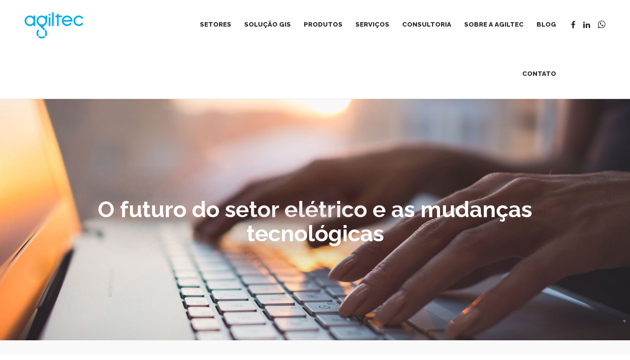

--- FILE ---
content_type: text/html; charset=UTF-8
request_url: https://www.agiltec.com/o-futuro-do-setor-eletrico-e-as-mudancas-tecnologicas/
body_size: 12158
content:
<!DOCTYPE html><html lang="pt-BR"><head>  <script>(function(w,d,s,l,i){w[l]=w[l]||[];w[l].push({'gtm.start':
new Date().getTime(),event:'gtm.js'});var f=d.getElementsByTagName(s)[0],
j=d.createElement(s),dl=l!='dataLayer'?'&l='+l:'';j.async=true;j.src=
'https://www.googletagmanager.com/gtm.js?id='+i+dl;f.parentNode.insertBefore(j,f);
})(window,document,'script','dataLayer','GTM-P9XKVCG');</script> <meta charset="UTF-8" /><meta name="viewport" content="initial-scale=1, width=device-width" /><link rel="profile" href="https://gmpg.org/xfn/11" /><link rel="pingback" href="https://www.agiltec.com/xmlrpc.php" /><link type="text/css" media="all" href="https://www.agiltec.com/wp-content/cache/autoptimize/css/autoptimize_c4eba76b94953acca7aa96affa57f30a.css" rel="stylesheet" /><title>O futuro do setor elétrico e as mudanças tecnológicas</title><meta name='robots' content='max-image-preview:large' /><meta name="description" content="Há anos o setor energético vem se transformando, principalmente estimulado por tecnologia, economia, sociedade e meio ambiente. Em 2020 devido a pandemia do&#8230;" /><meta property="og:image" content="https://www.agiltec.com/wp-content/uploads/2020/07/l_job_12772-A-Banner-Blog-Julho_900x600px-v1.png" /><meta property="og:image:width" content="900" /><meta property="og:image:height" content="600" /><meta property="og:locale" content="pt_BR" /><meta property="og:type" content="article" /><meta property="og:title" content="O futuro do setor elétrico e as mudanças tecnológicas" /><meta property="og:description" content="Há anos o setor energético vem se transformando, principalmente estimulado por tecnologia, economia, sociedade e meio ambiente. Em 2020 devido a pandemia do Coronavírus e todas as mudanças que ela&#8230;" /><meta property="og:url" content="https://www.agiltec.com/o-futuro-do-setor-eletrico-e-as-mudancas-tecnologicas/" /><meta property="og:site_name" content="Agiltec" /><meta property="article:published_time" content="2020-07-28T16:33-03:00" /><meta property="article:modified_time" content="2020-07-28T16:38-03:00" /><meta property="og:updated_time" content="2020-07-28T16:38-03:00" /><meta name="twitter:card" content="summary_large_image" /><meta name="twitter:title" content="O futuro do setor elétrico e as mudanças tecnológicas" /><meta name="twitter:description" content="Há anos o setor energético vem se transformando, principalmente estimulado por tecnologia, economia, sociedade e meio ambiente. Em 2020 devido a pandemia do Coronavírus e todas as mudanças que ela&#8230;" /><meta name="twitter:image" content="https://www.agiltec.com/wp-content/uploads/2020/07/l_job_12772-A-Banner-Blog-Julho_900x600px-v1.png" /><meta name="twitter:image:width" content="900" /><meta name="twitter:image:height" content="600" /><link rel="canonical" href="https://www.agiltec.com/o-futuro-do-setor-eletrico-e-as-mudancas-tecnologicas/" /> <script type="application/ld+json">{"@context":"https://schema.org","@type":"BreadcrumbList","itemListElement":[{"@type":"ListItem","position":1,"item":{"@id":"https://www.agiltec.com/","name":"Solu\u00e7\u00f5es em Engenharia GIS \u2013 Agiltec"}},{"@type":"ListItem","position":2,"item":{"@id":"https://www.agiltec.com/category/blog/","name":"Blog"}},{"@type":"ListItem","position":3,"item":{"@id":"https://www.agiltec.com/o-futuro-do-setor-eletrico-e-as-mudancas-tecnologicas/","name":"O futuro do setor el\u00e9trico e as mudan\u00e7as tecnol\u00f3gicas","image":"https://www.agiltec.com/wp-content/uploads/2020/07/l_job_12772-A-Banner-Blog-Julho_900x600px-v1.png"}}]}</script> <link rel='dns-prefetch' href='//www.googletagmanager.com' /><link rel='dns-prefetch' href='//fonts.googleapis.com' /><link rel="alternate" type="application/rss+xml" title="Feed para Agiltec &raquo;" href="https://www.agiltec.com/feed/" /><link rel="alternate" type="application/rss+xml" title="Feed de comentários para Agiltec &raquo;" href="https://www.agiltec.com/comments/feed/" /> <script type="text/javascript">window._wpemojiSettings = {"baseUrl":"https:\/\/s.w.org\/images\/core\/emoji\/15.0.3\/72x72\/","ext":".png","svgUrl":"https:\/\/s.w.org\/images\/core\/emoji\/15.0.3\/svg\/","svgExt":".svg","source":{"concatemoji":"https:\/\/www.agiltec.com\/wp-includes\/js\/wp-emoji-release.min.js"}};
/*! This file is auto-generated */
!function(i,n){var o,s,e;function c(e){try{var t={supportTests:e,timestamp:(new Date).valueOf()};sessionStorage.setItem(o,JSON.stringify(t))}catch(e){}}function p(e,t,n){e.clearRect(0,0,e.canvas.width,e.canvas.height),e.fillText(t,0,0);var t=new Uint32Array(e.getImageData(0,0,e.canvas.width,e.canvas.height).data),r=(e.clearRect(0,0,e.canvas.width,e.canvas.height),e.fillText(n,0,0),new Uint32Array(e.getImageData(0,0,e.canvas.width,e.canvas.height).data));return t.every(function(e,t){return e===r[t]})}function u(e,t,n){switch(t){case"flag":return n(e,"\ud83c\udff3\ufe0f\u200d\u26a7\ufe0f","\ud83c\udff3\ufe0f\u200b\u26a7\ufe0f")?!1:!n(e,"\ud83c\uddfa\ud83c\uddf3","\ud83c\uddfa\u200b\ud83c\uddf3")&&!n(e,"\ud83c\udff4\udb40\udc67\udb40\udc62\udb40\udc65\udb40\udc6e\udb40\udc67\udb40\udc7f","\ud83c\udff4\u200b\udb40\udc67\u200b\udb40\udc62\u200b\udb40\udc65\u200b\udb40\udc6e\u200b\udb40\udc67\u200b\udb40\udc7f");case"emoji":return!n(e,"\ud83d\udc26\u200d\u2b1b","\ud83d\udc26\u200b\u2b1b")}return!1}function f(e,t,n){var r="undefined"!=typeof WorkerGlobalScope&&self instanceof WorkerGlobalScope?new OffscreenCanvas(300,150):i.createElement("canvas"),a=r.getContext("2d",{willReadFrequently:!0}),o=(a.textBaseline="top",a.font="600 32px Arial",{});return e.forEach(function(e){o[e]=t(a,e,n)}),o}function t(e){var t=i.createElement("script");t.src=e,t.defer=!0,i.head.appendChild(t)}"undefined"!=typeof Promise&&(o="wpEmojiSettingsSupports",s=["flag","emoji"],n.supports={everything:!0,everythingExceptFlag:!0},e=new Promise(function(e){i.addEventListener("DOMContentLoaded",e,{once:!0})}),new Promise(function(t){var n=function(){try{var e=JSON.parse(sessionStorage.getItem(o));if("object"==typeof e&&"number"==typeof e.timestamp&&(new Date).valueOf()<e.timestamp+604800&&"object"==typeof e.supportTests)return e.supportTests}catch(e){}return null}();if(!n){if("undefined"!=typeof Worker&&"undefined"!=typeof OffscreenCanvas&&"undefined"!=typeof URL&&URL.createObjectURL&&"undefined"!=typeof Blob)try{var e="postMessage("+f.toString()+"("+[JSON.stringify(s),u.toString(),p.toString()].join(",")+"));",r=new Blob([e],{type:"text/javascript"}),a=new Worker(URL.createObjectURL(r),{name:"wpTestEmojiSupports"});return void(a.onmessage=function(e){c(n=e.data),a.terminate(),t(n)})}catch(e){}c(n=f(s,u,p))}t(n)}).then(function(e){for(var t in e)n.supports[t]=e[t],n.supports.everything=n.supports.everything&&n.supports[t],"flag"!==t&&(n.supports.everythingExceptFlag=n.supports.everythingExceptFlag&&n.supports[t]);n.supports.everythingExceptFlag=n.supports.everythingExceptFlag&&!n.supports.flag,n.DOMReady=!1,n.readyCallback=function(){n.DOMReady=!0}}).then(function(){return e}).then(function(){var e;n.supports.everything||(n.readyCallback(),(e=n.source||{}).concatemoji?t(e.concatemoji):e.wpemoji&&e.twemoji&&(t(e.twemoji),t(e.wpemoji)))}))}((window,document),window._wpemojiSettings);</script> <!--[if lt IE 9]><link rel='stylesheet' id='ie-css' href='https://www.agiltec.com/wp-content/themes/westy/assets/css/ie.css' type='text/css' media='all' /> <![endif]--><link rel='stylesheet' id='raleway-google-font-css' href='https://fonts.googleapis.com/css?family=Raleway%3A300%2C400%2C400i%2C500%2C600%2C700%2C800' type='text/css' media='all' /><link rel='stylesheet' id='poppins-google-font-css' href='https://fonts.googleapis.com/css?family=Poppins%3A400%2C400i%2C700%2C800' type='text/css' media='all' /><link rel='stylesheet' id='redux-google-fonts-opt_theme_options-css' href='https://fonts.googleapis.com/css?family=Raleway%3A100%2C200%2C300%2C400%2C500%2C600%2C700%2C800%2C900%2C100italic%2C200italic%2C300italic%2C400italic%2C500italic%2C600italic%2C700italic%2C800italic%2C900italic' type='text/css' media='all' /> <script>if (document.location.protocol != "https:") {document.location = document.URL.replace(/^http:/i, "https:");}</script><script type="text/javascript" src="https://www.agiltec.com/wp-includes/js/jquery/jquery.min.js" id="jquery-core-js"></script> <script type="text/javascript" src="https://www.agiltec.com/wp-includes/js/jquery/jquery-migrate.min.js" id="jquery-migrate-js"></script> <script type="text/javascript" src="https://www.agiltec.com/wp-content/themes/westy/assets/js/bootstrap.min.js" id="bootstrap-js"></script> <script type="text/javascript" src="https://www.agiltec.com/wp-content/themes/westy/assets/js/jquery.magnific-popup.min.js" id="magnific-popup-js"></script>    <script type="text/javascript" src="https://www.googletagmanager.com/gtag/js?id=GT-M3K6HHQM" id="google_gtagjs-js" async></script> <script type="text/javascript" id="google_gtagjs-js-after">window.dataLayer = window.dataLayer || [];function gtag(){dataLayer.push(arguments);}
gtag("set","linker",{"domains":["www.agiltec.com"]});
gtag("js", new Date());
gtag("set", "developer_id.dZTNiMT", true);
gtag("config", "GT-M3K6HHQM");
 window._googlesitekit = window._googlesitekit || {}; window._googlesitekit.throttledEvents = []; window._googlesitekit.gtagEvent = (name, data) => { var key = JSON.stringify( { name, data } ); if ( !! window._googlesitekit.throttledEvents[ key ] ) { return; } window._googlesitekit.throttledEvents[ key ] = true; setTimeout( () => { delete window._googlesitekit.throttledEvents[ key ]; }, 5 ); gtag( "event", name, { ...data, event_source: "site-kit" } ); }</script> <link rel="https://api.w.org/" href="https://www.agiltec.com/wp-json/" /><link rel="alternate" title="JSON" type="application/json" href="https://www.agiltec.com/wp-json/wp/v2/posts/6130" /><link rel="EditURI" type="application/rsd+xml" title="RSD" href="https://www.agiltec.com/xmlrpc.php?rsd" /><link rel="alternate" title="oEmbed (JSON)" type="application/json+oembed" href="https://www.agiltec.com/wp-json/oembed/1.0/embed?url=https%3A%2F%2Fwww.agiltec.com%2Fo-futuro-do-setor-eletrico-e-as-mudancas-tecnologicas%2F" /><link rel="alternate" title="oEmbed (XML)" type="text/xml+oembed" href="https://www.agiltec.com/wp-json/oembed/1.0/embed?url=https%3A%2F%2Fwww.agiltec.com%2Fo-futuro-do-setor-eletrico-e-as-mudancas-tecnologicas%2F&#038;format=xml" /><meta name="generator" content="Site Kit by Google 1.139.0" /><link rel="icon" type="image/png" href="https://www.agiltec.com/wp-content/uploads/2018/11/favicon.png"/><meta name="generator" content="Powered by WPBakery Page Builder - drag and drop page builder for WordPress."/> <!--[if lte IE 9]><link rel="stylesheet" type="text/css" href="https://www.agiltec.com/wp-content/plugins/js_composer/assets/css/vc_lte_ie9.min.css" media="screen"><![endif]--><noscript><style type="text/css">.wpb_animate_when_almost_visible { opacity: 1; }</style></noscript></head><body data-rsssl=1 id="cms-theme" class="post-template-default single single-post postid-6130 single-format-standard header-14 magic-line-middle nav-button-primary wpb-js-composer js-comp-ver-5.4.5 vc_responsive"> <noscript><iframe src="https://www.googletagmanager.com/ns.html?id=GTM-P9XKVCG"
height="0" width="0" style="display:none;visibility:hidden"></iframe></noscript><div id="page-wrapper" class="hfeed site  cs-wide"><header id="masthead" class="site-header"><div id="cms-header-wrapper" class="header-14 no-header-top header-white header-nav-dark header-line  sticky-header header-full-width"><div id="cms-header-inner"><div id="cms-header" class="cshero-main-header sticky-desktop"><div class="container"><div class="row"><div id="cms-header-logo" class="col-xs-12 col-sm-5 col-md-3 col-lg-3"> <a class="main-logo hidden-xs hidden-sm" href="https://www.agiltec.com/"><img alt="Logo" src="https://www.agiltec.com/wp-content/uploads/2018/11/logotipo-topo.png"></a><a class="sticky-logo hidden-xs hidden-sm" href="https://www.agiltec.com/"><img alt="Sticky Logo" src="https://www.agiltec.com/wp-content/uploads/2018/11/logotipo-topo.png"></a><a class="mobile-logo hidden-lg hidden-md" href="https://www.agiltec.com/"><img alt="Mobile Logo" src="https://www.agiltec.com/wp-content/uploads/2018/11/logotipo-topo.png"></a></div><div id="cms-header-navigation" class="effect-line col-xs-12 col-sm-7 col-md-9 col-lg-9"><div id="cms-header-navigation-primary" class="cms-header-navigation clearfix"><div class="cms-navigation-right hidden-xs hidden-sm"><ul class="cms-header-social"><li><a href="https://www.facebook.com/agiltecti/" target="_blank"><i class="fa fa-facebook"></i></a></li><li><a href="https://www.linkedin.com/company/agiltec-engenharia-ti/" target="_blank"><i class="fa fa-linkedin"></i></a></li><li> <a href="http://api.whatsapp.com/send?1=pt_BR&phone=5501131327431" target="_blank" style="font-size: 18px;"> <i class="fa fa-whatsapp"></i> </a></li></ul></div><nav class="cms-navigation-left main-navigation"><div class="menu-menu-exibicao-container"><ul id="menu-menu-exibicao" class="nav-menu menu-main-menu"><li id="menu-item-3974" class="menu-item menu-item-type-custom menu-item-object-custom menu-item-has-children no_group menu-item-3974" data-depth="0"><a class="no_onepage"><span class="menu-title">Setores</span></a><ul class='standar-dropdown standard autodrop_submenu sub-menu' style="width:200px;"><li id="menu-item-5395" class="menu-item menu-item-type-post_type menu-item-object-page menu-item-has-children no_group menu-item-5395" data-depth="1"><a href="https://www.agiltec.com/utilities/" class="no_onepage"><span class="menu-title">Utilities</span></a><ul class='   sub-menu' style=""><li id="menu-item-4168" class="menu-item menu-item-type-post_type menu-item-object-page no_group menu-item-4168" data-depth="2"><a href="https://www.agiltec.com/utilities/energia/" class="no_onepage"><span class="menu-title">Energia</span></a></li><li id="menu-item-5457" class="menu-item menu-item-type-post_type menu-item-object-page no_group menu-item-5457" data-depth="2"><a href="https://www.agiltec.com/utilities/gas/" class="no_onepage"><span class="menu-title">Gás</span></a></li><li id="menu-item-5472" class="menu-item menu-item-type-post_type menu-item-object-page no_group menu-item-5472" data-depth="2"><a href="https://www.agiltec.com/utilities/agua/" class="no_onepage"><span class="menu-title">Água</span></a></li><li id="menu-item-5479" class="menu-item menu-item-type-post_type menu-item-object-page no_group menu-item-5479" data-depth="2"><a href="https://www.agiltec.com/utilities/telecom/" class="no_onepage"><span class="menu-title">Telecom</span></a></li></ul></li><li id="menu-item-5488" class="menu-item menu-item-type-post_type menu-item-object-page no_group menu-item-5488" data-depth="1"><a href="https://www.agiltec.com/cidades/" class="no_onepage"><span class="menu-title">Cidades</span></a></li></ul></li><li id="menu-item-3973" class="menu-item menu-item-type-custom menu-item-object-custom menu-item-has-children no_group menu-item-3973" data-depth="0"><a class="no_onepage"><span class="menu-title">Solução GIS</span></a><ul class='standar-dropdown standard autodrop_submenu sub-menu' style="width:200px;"><li id="menu-item-4081" class="menu-item menu-item-type-post_type menu-item-object-page no_group menu-item-4081" data-depth="1"><a href="https://www.agiltec.com/o-que-e-gis/" class="no_onepage"><span class="menu-title">O que é GIS</span></a></li><li id="menu-item-5170" class="menu-item menu-item-type-post_type menu-item-object-page no_group menu-item-5170" data-depth="1"><a href="https://www.agiltec.com/solucao-agil-s/" class="no_onepage"><span class="menu-title">Solução Agil-S</span></a></li></ul></li><li id="menu-item-5178" class="menu-item menu-item-type-custom menu-item-object-custom menu-item-has-children no_group menu-item-5178" data-depth="0"><a href="#" class="no_onepage"><span class="menu-title">Produtos</span></a><ul class='standar-dropdown standard autodrop_submenu sub-menu' style="width:200px;"><li id="menu-item-5177" class="menu-item menu-item-type-post_type menu-item-object-page menu-item-has-children no_group menu-item-5177" data-depth="1"><a href="https://www.agiltec.com/gis-na-engenharia/" class="no_onepage"><span class="menu-title">GIS na Engenharia</span></a><ul class='   sub-menu' style=""><li id="menu-item-5234" class="menu-item menu-item-type-post_type menu-item-object-page no_group menu-item-5234" data-depth="2"><a href="https://www.agiltec.com/gis-na-engenharia/agil-plan/" class="no_onepage"><span class="menu-title">Agil Plan</span></a></li><li id="menu-item-5233" class="menu-item menu-item-type-post_type menu-item-object-page no_group menu-item-5233" data-depth="2"><a href="https://www.agiltec.com/gis-na-engenharia/agil-proj/" class="no_onepage"><span class="menu-title">Agil Proj</span></a></li></ul></li><li id="menu-item-5255" class="menu-item menu-item-type-post_type menu-item-object-page menu-item-has-children no_group menu-item-5255" data-depth="1"><a href="https://www.agiltec.com/cadastro-gis/" class="no_onepage"><span class="menu-title">Cadastro GIS</span></a><ul class='   sub-menu' style=""><li id="menu-item-5260" class="menu-item menu-item-type-post_type menu-item-object-page no_group menu-item-5260" data-depth="2"><a href="https://www.agiltec.com/cadastro-gis/agil-mapa/" class="no_onepage"><span class="menu-title">Agil Mapa</span></a></li></ul></li><li id="menu-item-5654" class="menu-item menu-item-type-custom menu-item-object-custom menu-item-has-children no_group menu-item-5654" data-depth="1"><a href="#" class="no_onepage"><span class="menu-title">Operação</span></a><ul class='   sub-menu' style=""><li id="menu-item-5269" class="menu-item menu-item-type-post_type menu-item-object-page no_group menu-item-5269" data-depth="2"><a href="https://www.agiltec.com/agil-oper/" class="no_onepage"><span class="menu-title">Agil Oper</span></a></li></ul></li><li id="menu-item-5295" class="menu-item menu-item-type-post_type menu-item-object-page menu-item-has-children no_group menu-item-5295" data-depth="1"><a href="https://www.agiltec.com/manutencao/" class="no_onepage"><span class="menu-title">Manutenção</span></a><ul class='   sub-menu' style=""><li id="menu-item-5301" class="menu-item menu-item-type-post_type menu-item-object-page no_group menu-item-5301" data-depth="2"><a href="https://www.agiltec.com/manutencao/agil-man/" class="no_onepage"><span class="menu-title">Agil MAN</span></a></li></ul></li><li id="menu-item-5655" class="menu-item menu-item-type-custom menu-item-object-custom menu-item-has-children no_group menu-item-5655" data-depth="1"><a href="#" class="no_onepage"><span class="menu-title">Comercial</span></a><ul class=' standard autodrop_submenu sub-menu' style=""><li id="menu-item-5240" class="menu-item menu-item-type-post_type menu-item-object-page no_group menu-item-5240" data-depth="2"><a href="https://www.agiltec.com/agil-perdas/" class="no_onepage"><span class="menu-title">Agil Perdas</span></a></li></ul></li></ul></li><li id="menu-item-5312" class="menu-item menu-item-type-post_type menu-item-object-page menu-item-has-children no_group menu-item-5312" data-depth="0"><a href="https://www.agiltec.com/servicos/" class="no_onepage"><span class="menu-title">Serviços</span></a><ul class='standar-dropdown standard autodrop_submenu sub-menu' style="width:200px;"><li id="menu-item-5323" class="menu-item menu-item-type-post_type menu-item-object-page no_group menu-item-5323" data-depth="1"><a href="https://www.agiltec.com/servicos/levantamento-de-ativos-de-rede/" class="no_onepage"><span class="menu-title">Ativos de Rede</span></a></li><li id="menu-item-5333" class="menu-item menu-item-type-post_type menu-item-object-page no_group menu-item-5333" data-depth="1"><a href="https://www.agiltec.com/servicos/revisao-tarifaria/" class="no_onepage"><span class="menu-title">Revisão Tarifária</span></a></li><li id="menu-item-5359" class="menu-item menu-item-type-post_type menu-item-object-page no_group menu-item-5359" data-depth="1"><a href="https://www.agiltec.com/servicos/desenvolvimento-gis/" class="no_onepage"><span class="menu-title">Desenvolvimento GIS</span></a></li><li id="menu-item-5371" class="menu-item menu-item-type-post_type menu-item-object-page no_group menu-item-5371" data-depth="1"><a href="https://www.agiltec.com/servicos/levantamento-de-ip/" class="no_onepage"><span class="menu-title">Levantamento de IP</span></a></li><li id="menu-item-5378" class="menu-item menu-item-type-post_type menu-item-object-page no_group menu-item-5378" data-depth="1"><a href="https://www.agiltec.com/servicos/vinculacao-de-clientes/" class="no_onepage"><span class="menu-title">Vinculação de Clientes</span></a></li><li id="menu-item-5381" class="menu-item menu-item-type-post_type menu-item-object-page no_group menu-item-5381" data-depth="1"><a href="https://www.agiltec.com/servicos/fiscalizacao-de-obras-por-gis/" class="no_onepage"><span class="menu-title">Fiscalização de Obras</span></a></li></ul></li><li id="menu-item-4076" class="menu-item menu-item-type-post_type menu-item-object-page no_group menu-item-4076" data-depth="0"><a href="https://www.agiltec.com/consultoria/" class="no_onepage"><span class="menu-title">Consultoria</span></a></li><li id="menu-item-4193" class="menu-item menu-item-type-post_type menu-item-object-page no_group menu-item-4193" data-depth="0"><a href="https://www.agiltec.com/sobre-a-agiltec/" class="no_onepage"><span class="menu-title">Sobre a Agiltec</span></a></li><li id="menu-item-4805" class="menu-item menu-item-type-post_type menu-item-object-page no_group menu-item-4805" data-depth="0"><a href="https://www.agiltec.com/blog/" class="no_onepage"><span class="menu-title">Blog</span></a></li><li id="menu-item-4198" class="menu-item menu-item-type-post_type menu-item-object-page no_group menu-item-4198" data-depth="0"><a href="https://www.agiltec.com/contato/" class="no_onepage"><span class="menu-title">Contato</span></a></li></ul></div></nav></div></div><div id="cms-menu-mobile"> <span class="btn-nav-mobile open-menu"><span></span></span></div></div></div></div></div></div></header><div id="cms-page-title" class="page-title pt-style1  text-center"
 data-parallax="80"  style="background-image: url(
 https://www.agiltec.com/wp-content/uploads/2019/04/Header-blog.jpg)"
 ><div class="container"><div class="row"><div class="cms-page-title-inner col-md-12"><h1> O futuro do setor elétrico e as mudanças tecnológicas</h1></div></div></div></div><div id="cms-content" class="site-content"><div id="primary" class="container is-right-sidebar"><div class="row"><div id="content" class="col-xs-12 col-sm-12 col-md-9 col-lg-9"><main id="main" class="site-main" role="main"><div class="single-post-inner"><article id="post-6130" class="post-6130 post type-post status-publish format-standard has-post-thumbnail hentry category-blog"><div class="entry-blog"><header class="entry-header "><div class="post-thumbnail"><img width="900" height="600" src="https://www.agiltec.com/wp-content/uploads/2020/07/l_job_12772-A-Banner-Blog-Julho_900x600px-v1.png" class="attachment-westy_blog_980x623 size-westy_blog_980x623 wp-post-image" alt="" decoding="async" fetchpriority="high" srcset="https://www.agiltec.com/wp-content/uploads/2020/07/l_job_12772-A-Banner-Blog-Julho_900x600px-v1.png 900w, https://www.agiltec.com/wp-content/uploads/2020/07/l_job_12772-A-Banner-Blog-Julho_900x600px-v1-300x200.png 300w, https://www.agiltec.com/wp-content/uploads/2020/07/l_job_12772-A-Banner-Blog-Julho_900x600px-v1-768x512.png 768w, https://www.agiltec.com/wp-content/uploads/2020/07/l_job_12772-A-Banner-Blog-Julho_900x600px-v1-624x416.png 624w" sizes="(max-width: 900px) 100vw, 900px" /></div><div class="entry-detail-terms-wrap"> <span class="entry-detail-terms"><a href="https://www.agiltec.com/category/blog/" rel="tag">Blog</a></span></div></header><div class="entry-body"><div class="entry-meta"><ul class="cms-blog-details ft-main"><li class="cms-detail-date"> 28/07/2020</li><li class="cms-detail-comment"> <a href="https://www.agiltec.com/o-futuro-do-setor-eletrico-e-as-mudancas-tecnologicas/"> No Comments </a></li><li class="cms-detail-author bypostauthor"> <span> By: </span> <a href="https://www.agiltec.com/author/admina/" title="Posts de admina" rel="author">admina</a></li></ul></div><div class="entry-content"><p>Há anos o setor energético vem se transformando, principalmente estimulado por tecnologia, economia, sociedade e meio ambiente. Em 2020 devido a pandemia do Coronavírus e todas as mudanças que ela trouxe, este processo de transformação acelerou. Entre as tendências deste setor está a maior utilização de soluções digitais.</p><p>O futuro mostra um setor dinâmico, com fontes de energia mais integradas, presença de veículos elétricos e pequenos produtores de energia, chamados de <em>prosumers,</em> este cenário exige cada vez mais mudanças e tecnologias inovadoras para atender essas e outras demandas.</p><p>A caminhada para essas mudanças, são decorrentes de uma grande quantidade de falhas como interrupções, flutuações de tensão e desvios de frequência. Esses problemas além de prejudicar a população, pode também danificar os equipamentos mais sensíveis, causando mau funcionamento e até o desligamento de serviços essenciais. Outro fator que pressiona as mudanças, são as discussões sobre responsabilidade ambiental.</p><p>As mudanças atuais no setor elétrico envolvem todos os segmentos: geradores, transmissores, distribuidores e consumidores. Esta conexão representada pelos <em>prosumers,</em> já é algo em grande crescimento e já presente na indústria, entre consumidores residenciais e no agronegócio. As empresas de geração e distribuição de energia terão como função conectar os produtores aos consumidores e não somente entregar energia.</p><p><img decoding="async" class="wp-image-6131 aligncenter" src="https://www.agiltec.com/wp-content/uploads/2020/07/l_job_12772-A-Imagem-Blog_900x600px-v1-300x200.png" alt="" width="555" height="370" srcset="https://www.agiltec.com/wp-content/uploads/2020/07/l_job_12772-A-Imagem-Blog_900x600px-v1-300x200.png 300w, https://www.agiltec.com/wp-content/uploads/2020/07/l_job_12772-A-Imagem-Blog_900x600px-v1-768x512.png 768w, https://www.agiltec.com/wp-content/uploads/2020/07/l_job_12772-A-Imagem-Blog_900x600px-v1-624x416.png 624w, https://www.agiltec.com/wp-content/uploads/2020/07/l_job_12772-A-Imagem-Blog_900x600px-v1.png 900w" sizes="(max-width: 555px) 100vw, 555px" /></p><p>E o futuro tecnológico no setor elétrico vai muito além das mudanças na geração e distribuição de energia, os planos envolvem também uma conscientização no comportamento dos consumidores, como por exemplo a troca das contas de papel por on-line. E os benefícios são inúmeros, com a conta digital o consumidor poderá acompanhar seu consumo durante todo o mês e não somente no fechamento da fatura.</p><p>Esta caminhada para um setor energético mais tecnológico, é urgente, mas exige muito estudo. As empresas precisarão agir com ousadia e traçar uma estratégia baseada no que eles enxergam para o futuro das companhias. Pensando também nos custos e nos órgãos regulatórios e suas exigências. O aproveitamento de tecnologias já existentes, podem auxiliar nesta decisão e possibilitar maior controle dos custos.</p><p><strong>O futuro já começou </strong></p><p>No mercado já existem algumas tecnologias que facilitam as empresas de geração, transmissão e distribuição de energia. Como por exemplo a tecnologia GIS, que mapeia os ativos, facilitando a identificação de possíveis falhas, o que possibilita uma maior rapidez para solucionar os problemas. Esta tecnologia une a inteligência espacial e geográfica a capacidade analítica das empresas. O GIS auxilia no agrupamento, análise e na transformação de dados em conhecimento e estratégias que permitem às empresas atuar com mais inteligência competitiva. Este é o primeiro passo para que o setor fique cada vez mais tecnológico, sistêmico, garantindo maior controle de toda a rede.</p></div></div><div class="entry-footer"><div class="entry-tags"></div><ul class="entry-social-shared"><li class="social-label">Share:</li><li> <a target="_blank" href="https://www.facebook.com/sharer/sharer.php?u=https://www.agiltec.com/o-futuro-do-setor-eletrico-e-as-mudancas-tecnologicas/"> <i class="fa fa-facebook"></i> </a></li><li> <a target="_blank" href="https://twitter.com/home?status=Check out this article:%20O futuro do setor elétrico e as mudanças tecnológicas%20-%20https://www.agiltec.com/o-futuro-do-setor-eletrico-e-as-mudancas-tecnologicas/"> <i class="fa fa-twitter"></i> </a></li><li> <a target="_blank" href="https://plus.google.com/share?url=https://www.agiltec.com/o-futuro-do-setor-eletrico-e-as-mudancas-tecnologicas/"> <i class="fa fa-google-plus"></i> </a></li><li> <a target="_blank" href="https://pinterest.com/pin/create/button/??u=https://www.agiltec.com/o-futuro-do-setor-eletrico-e-as-mudancas-tecnologicas/"> <i class="fa fa-pinterest"></i> </a></li></ul></div></div></article></div></main></div><div id="sidebar" class="sidebar-fixed col-xs-12 col-sm-12 col-md-3 col-lg-3"><div id="widget-area" class="widget-area theiaStickySidebar"><aside id="cs_recent_post_carousel-1" class="widget widget_cs_recent_post_carousel"><h3 class="wg-title">Posts recentes<span class="line1"></span><span class="line2"></span><span class="line3"></span></h3><div class="cms-recent-post"><ul class="cms-recent-post-wrapper wg-menu-item"><li class="item clearfix"><div class="cms-recent-media"><div class="image"> <a class="post-featured-img has-thumbnail" href="https://www.agiltec.com/estudo-analisa-o-setor-de-distribuicao-e-mostra-melhoria-na-performance/" style="background-image: url(https://www.agiltec.com/wp-content/uploads/2020/10/l_job_12859-Banner_Blog_Setembro_900x600px-v1.png)"></a></div></div><div class="cms-recent-details "><h3 class="title"><a href="https://www.agiltec.com/estudo-analisa-o-setor-de-distribuicao-e-mostra-melhoria-na-performance/">Estudo analisa o setor de distribuição e mostra melhoria na performance</a></h3><div class="date ft-main"> 29/10/2020</div></div></li><li class="item clearfix"><div class="cms-recent-media"><div class="image"> <a class="post-featured-img has-thumbnail" href="https://www.agiltec.com/tecnologia-gis-e-a-base-para-modernizacao-das-redes-de-distribuicao-de-energia/" style="background-image: url(https://www.agiltec.com/wp-content/uploads/2020/09/l_job_12859-Banner_Blog_Setembro_900x600px-v1.jpg)"></a></div></div><div class="cms-recent-details "><h3 class="title"><a href="https://www.agiltec.com/tecnologia-gis-e-a-base-para-modernizacao-das-redes-de-distribuicao-de-energia/">Tecnologia GIS é a base para modernização das redes de distribuição de energia</a></h3><div class="date ft-main"> 23/09/2020</div></div></li><li class="item clearfix"><div class="cms-recent-media"><div class="image"> <a class="post-featured-img has-thumbnail" href="https://www.agiltec.com/agosto-alerta-sobre-possiveis-interrupcoes-por-queimadas/" style="background-image: url(https://www.agiltec.com/wp-content/uploads/2020/08/l_job_12806-Banner_Blog_Curto_Circuito_-Agiltec-1080x1350px-v1.png)"></a></div></div><div class="cms-recent-details "><h3 class="title"><a href="https://www.agiltec.com/agosto-alerta-sobre-possiveis-interrupcoes-por-queimadas/">Agosto alerta sobre possíveis interrupções por queimadas</a></h3><div class="date ft-main"> 26/08/2020</div></div></li><li class="item clearfix"><div class="cms-recent-media"><div class="image"> <a class="post-featured-img has-thumbnail" href="https://www.agiltec.com/o-futuro-do-setor-eletrico-e-as-mudancas-tecnologicas/" style="background-image: url(https://www.agiltec.com/wp-content/uploads/2020/07/l_job_12772-A-Banner-Blog-Julho_900x600px-v1.png)"></a></div></div><div class="cms-recent-details "><h3 class="title"><a href="https://www.agiltec.com/o-futuro-do-setor-eletrico-e-as-mudancas-tecnologicas/">O futuro do setor elétrico e as mudanças tecnológicas</a></h3><div class="date ft-main"> 28/07/2020</div></div></li></ul></div></aside></div></div></div></div><div class="single-post-navigation"><div class="container"><div class="row"><nav class="navigation cms-post-navigation" role="navigation"><div class="nav-links clearfix"><div class="nav-link-prev col-sm-6 col-xs-12 text-left"> <a href="https://www.agiltec.com/tecnologia-gis-na-solucao-de-queda-de-energia-causada-por-pipas/"> <span class="nav-icon fa fa-long-arrow-left"></span><div class="nav-inner"> <span>Previous Post</span><h3>Tecnologia GIS na solução de queda de energia causada por pipas</h3></div> </a></div><div class="nav-link-next col-sm-6 col-xs-12 text-right"> <a href="https://www.agiltec.com/agosto-alerta-sobre-possiveis-interrupcoes-por-queimadas/"> <span class="nav-icon fa fa-long-arrow-right"></span><div class="nav-inner"> <span>Next Post</span><h3>Agosto alerta sobre possíveis interrupções por queimadas</h3></div> </a></div></div></nav></div></div></div></div><footer id="colophon" class="site-footer cms-footer4"><div id="cms-footer-top"><div class="container"><div class="row"><div class="cms-footer-top-item col-lg-3 col-md-3 col-sm-6 col-xs-12"><aside id="text-2" class="widget widget_text"><h3 class="wg-title">Quem Somos</h3><div class="textwidget"><p>Decisões baseadas em dados, mais assertivas e que capazes de potencializar negócios por meio da inteligência geográfica. Esses são os três pilares do nosso trabalho. <a href="https://www.agiltec.com/sobre-a-agiltec">Saiba mais</a></p></div></aside></div><div class="cms-footer-top-item col-lg-3 col-md-3 col-sm-6 col-xs-12"><aside id="text-3" class="widget widget_text"><h3 class="wg-title">Escritório</h3><div class="textwidget"><p>Av. Domingos de Morais, 2187 &#8211; Conj. 702<br /> Vila Mariana &#8211; São Paulo/SP<br /> Cep.: 04035-000 / Brasil<br /> <strong>E-mail:</strong> <a href="mailto:agiltec@agiltec.com">agiltec@agiltec.com</a><br /> <strong>Telefone:</strong> +55 11 3132-7431</p></div></aside></div><div class="cms-footer-top-item col-lg-3 col-md-3 col-sm-6 col-xs-12"><aside id="nav_menu-3" class="menu-footer-small widget widget_nav_menu"><h3 class="wg-title">Menu</h3><div class="menu-menu-bottom-container"><ul id="menu-menu-bottom" class="menu"><li id="menu-item-4234" class="menu-item menu-item-type-post_type menu-item-object-page menu-item-4234"><a href="https://www.agiltec.com/sobre-a-agiltec/">Sobre a Agiltec</a></li><li id="menu-item-4531" class="menu-item menu-item-type-post_type menu-item-object-page menu-item-4531"><a href="https://www.agiltec.com/consultoria/">Consultoria</a></li><li id="menu-item-4201" class="menu-item menu-item-type-post_type menu-item-object-page menu-item-4201"><a href="https://www.agiltec.com/carreira/">Carreira</a></li><li id="menu-item-5609" class="menu-item menu-item-type-post_type menu-item-object-page menu-item-5609"><a href="https://www.agiltec.com/contato/">Contato</a></li></ul></div></aside><aside id="media_image-2" class="mapa-rodape widget widget_media_image"><img width="256" height="134" src="https://www.agiltec.com/wp-content/uploads/2018/11/map-footer-1.png" class="image wp-image-5018  attachment-full size-full" alt="" style="max-width: 100%; height: auto;" decoding="async" loading="lazy" /></aside></div><div class="cms-footer-top-item col-lg-3 col-md-3 col-sm-6 col-xs-12"><aside id="text-4" class="widget widget_text"><h3 class="wg-title">Assine nossa Newsletter</h3><div class="textwidget"><section id="yikes-mailchimp-container-1" class="yikes-mailchimp-container yikes-mailchimp-container-1 "><form id="agiltec-newsletter-1" class="yikes-easy-mc-form yikes-easy-mc-form-1  " method="POST" data-attr-form-id="1"> <label for="yikes-easy-mc-form-1-FNAME"  class="FNAME-label "> <input id="yikes-easy-mc-form-1-FNAME"  name="FNAME"  placeholder="Nome"  class="yikes-easy-mc-text field-no-label"   type="text"  value=""> </label> <label for="yikes-easy-mc-form-1-EMAIL"  class="EMAIL-label yikes-mailchimp-field-required "> <input id="yikes-easy-mc-form-1-EMAIL"  name="EMAIL"  placeholder="E-mail "  class="yikes-easy-mc-email field-no-label"  required="required" type="email"  value=""> </label> <input type="hidden" name="yikes-mailchimp-honeypot" id="yikes-mailchimp-honeypot-1" value=""> <input type="hidden" name="yikes-mailchimp-associated-list-id" id="yikes-mailchimp-associated-list-id-1" value="30e320b752"> <input type="hidden" name="yikes-mailchimp-submitted-form" id="yikes-mailchimp-submitted-form-1" value="1"> <button type="submit" class="yikes-easy-mc-submit-button yikes-easy-mc-submit-button-1 btn btn-primary line-button"> <span class="yikes-mailchimp-submit-button-span-text">ENVIAR</span></button> <input type="hidden" id="yikes_easy_mc_new_subscriber_1" name="yikes_easy_mc_new_subscriber" value="f5363f0aab"> <input type="hidden" name="_wp_http_referer" value="/o-futuro-do-setor-eletrico-e-as-mudancas-tecnologicas/" /></form></section></div></aside><aside id="cs_social_widget-2" class="widget widget_cs_social_widget"><ul class='round'><li><a target="_blank" href="https://www.facebook.com/agiltecti/"><i class="fa fa-facebook"></i></a></li><li><a target="_blank" href="https://www.linkedin.com/company/agiltec-engenharia-ti/"><i class="fa fa-linkedin"></i></a></li><li> <a target="_blank" href="http://api.whatsapp.com/send?1=pt_BR&phone=5501131327431" style="font-size: 16px;"> <i class="fa fa-whatsapp"></i> </a></li></ul></aside></div></div></div></div><div id="cms-footer-bottom"><div class="container"><div class="row"><div class="cms-footer-bottom-item text-center col-lg-12 col-md-12 col-sm-12 col-xs-12"><div class="cms-copyright"> 2019 © Agiltec - Todos os direitos reservados.</div></div></div></div></div></footer></div><div id="cms-back-top"> <span> <i class="fa fa-long-arrow-up"></i> </span></div><div class="cms-hidden-sidebar-wrap hidden-sidebar-primary"> <span class="hidden-sidebar-close fa fa-close"></span><div class="cms-hidden-sidebar-inner"><div class="cms-hidden-sidebar-body"><div class="cms-hidden-sidebar-body-inner"><div class="menu-menu-exibicao-container"><ul id="menu-menu-exibicao-1" class="nav-menu menu-hidden-sidebar"><li class="menu-item menu-item-type-custom menu-item-object-custom menu-item-has-children menu-item-3974"><a>Setores</a><ul class="sub-menu"><li class="menu-item menu-item-type-post_type menu-item-object-page menu-item-has-children menu-item-5395"><a href="https://www.agiltec.com/utilities/">Utilities</a><ul class="sub-menu"><li class="menu-item menu-item-type-post_type menu-item-object-page menu-item-4168"><a href="https://www.agiltec.com/utilities/energia/">Energia</a></li><li class="menu-item menu-item-type-post_type menu-item-object-page menu-item-5457"><a href="https://www.agiltec.com/utilities/gas/">Gás</a></li><li class="menu-item menu-item-type-post_type menu-item-object-page menu-item-5472"><a href="https://www.agiltec.com/utilities/agua/">Água</a></li><li class="menu-item menu-item-type-post_type menu-item-object-page menu-item-5479"><a href="https://www.agiltec.com/utilities/telecom/">Telecom</a></li></ul></li><li class="menu-item menu-item-type-post_type menu-item-object-page menu-item-5488"><a href="https://www.agiltec.com/cidades/">Cidades</a></li></ul></li><li class="menu-item menu-item-type-custom menu-item-object-custom menu-item-has-children menu-item-3973"><a>Solução GIS</a><ul class="sub-menu"><li class="menu-item menu-item-type-post_type menu-item-object-page menu-item-4081"><a href="https://www.agiltec.com/o-que-e-gis/">O que é GIS</a></li><li class="menu-item menu-item-type-post_type menu-item-object-page menu-item-5170"><a href="https://www.agiltec.com/solucao-agil-s/">Solução Agil-S</a></li></ul></li><li class="menu-item menu-item-type-custom menu-item-object-custom menu-item-has-children menu-item-5178"><a href="#">Produtos</a><ul class="sub-menu"><li class="menu-item menu-item-type-post_type menu-item-object-page menu-item-has-children menu-item-5177"><a href="https://www.agiltec.com/gis-na-engenharia/">GIS na Engenharia</a><ul class="sub-menu"><li class="menu-item menu-item-type-post_type menu-item-object-page menu-item-5234"><a href="https://www.agiltec.com/gis-na-engenharia/agil-plan/">Agil Plan</a></li><li class="menu-item menu-item-type-post_type menu-item-object-page menu-item-5233"><a href="https://www.agiltec.com/gis-na-engenharia/agil-proj/">Agil Proj</a></li></ul></li><li class="menu-item menu-item-type-post_type menu-item-object-page menu-item-has-children menu-item-5255"><a href="https://www.agiltec.com/cadastro-gis/">Cadastro GIS</a><ul class="sub-menu"><li class="menu-item menu-item-type-post_type menu-item-object-page menu-item-5260"><a href="https://www.agiltec.com/cadastro-gis/agil-mapa/">Agil Mapa</a></li></ul></li><li class="menu-item menu-item-type-custom menu-item-object-custom menu-item-has-children menu-item-5654"><a href="#">Operação</a><ul class="sub-menu"><li class="menu-item menu-item-type-post_type menu-item-object-page menu-item-5269"><a href="https://www.agiltec.com/agil-oper/">Agil Oper</a></li></ul></li><li class="menu-item menu-item-type-post_type menu-item-object-page menu-item-has-children menu-item-5295"><a href="https://www.agiltec.com/manutencao/">Manutenção</a><ul class="sub-menu"><li class="menu-item menu-item-type-post_type menu-item-object-page menu-item-5301"><a href="https://www.agiltec.com/manutencao/agil-man/">Agil MAN</a></li></ul></li><li class="menu-item menu-item-type-custom menu-item-object-custom menu-item-has-children menu-item-5655"><a href="#">Comercial</a><ul class="sub-menu"><li class="menu-item menu-item-type-post_type menu-item-object-page menu-item-5240"><a href="https://www.agiltec.com/agil-perdas/">Agil Perdas</a></li></ul></li></ul></li><li class="menu-item menu-item-type-post_type menu-item-object-page menu-item-has-children menu-item-5312"><a href="https://www.agiltec.com/servicos/">Serviços</a><ul class="sub-menu"><li class="menu-item menu-item-type-post_type menu-item-object-page menu-item-5323"><a href="https://www.agiltec.com/servicos/levantamento-de-ativos-de-rede/">Ativos de Rede</a></li><li class="menu-item menu-item-type-post_type menu-item-object-page menu-item-5333"><a href="https://www.agiltec.com/servicos/revisao-tarifaria/">Revisão Tarifária</a></li><li class="menu-item menu-item-type-post_type menu-item-object-page menu-item-5359"><a href="https://www.agiltec.com/servicos/desenvolvimento-gis/">Desenvolvimento GIS</a></li><li class="menu-item menu-item-type-post_type menu-item-object-page menu-item-5371"><a href="https://www.agiltec.com/servicos/levantamento-de-ip/">Levantamento de IP</a></li><li class="menu-item menu-item-type-post_type menu-item-object-page menu-item-5378"><a href="https://www.agiltec.com/servicos/vinculacao-de-clientes/">Vinculação de Clientes</a></li><li class="menu-item menu-item-type-post_type menu-item-object-page menu-item-5381"><a href="https://www.agiltec.com/servicos/fiscalizacao-de-obras-por-gis/">Fiscalização de Obras</a></li></ul></li><li class="menu-item menu-item-type-post_type menu-item-object-page menu-item-4076"><a href="https://www.agiltec.com/consultoria/">Consultoria</a></li><li class="menu-item menu-item-type-post_type menu-item-object-page menu-item-4193"><a href="https://www.agiltec.com/sobre-a-agiltec/">Sobre a Agiltec</a></li><li class="menu-item menu-item-type-post_type menu-item-object-page menu-item-4805"><a href="https://www.agiltec.com/blog/">Blog</a></li><li class="menu-item menu-item-type-post_type menu-item-object-page menu-item-4198"><a href="https://www.agiltec.com/contato/">Contato</a></li></ul></div></div></div><div class="cms-hidden-sidebar-footer"><ul class="cms-header-social"><li><a href="https://www.facebook.com/agiltecti/" target="_blank"><i class="fa fa-facebook"></i></a></li><li><a href="https://www.linkedin.com/company/agiltec-engenharia-ti/" target="_blank"><i class="fa fa-linkedin"></i></a></li><li> <a href="http://api.whatsapp.com/send?1=pt_BR&phone=5501131327431" target="_blank" style="font-size: 18px;"> <i class="fa fa-whatsapp"></i> </a></li></ul><div class="cms-copyright"> 2019 © Agiltec - Todos os direitos reservados.</div></div></div></div> <script type="text/javascript">document.addEventListener( 'wpcf7mailsent', function( event ) {
    if ( '712' == event.detail.contactFormId ) {
        location = 'https://agiltec.com/contato-obrigado/';
    } else if ( '4567' == event.detail.contactFormId ) {
        location = 'https://agiltec.com/carreira-obrigado/';
    } else {
        // do nothing
    }
}, false );</script> <script type="text/javascript" id="contact-form-7-js-extra">var wpcf7 = {"apiSettings":{"root":"https:\/\/www.agiltec.com\/wp-json\/contact-form-7\/v1","namespace":"contact-form-7\/v1"},"cached":"1"};</script> <script type="text/javascript" src="https://www.agiltec.com/wp-content/plugins/contact-form-7/includes/js/scripts.js" id="contact-form-7-js"></script> <script type="text/javascript" src="https://www.agiltec.com/wp-content/plugins/user-press/acess/js/notify.min.js" id="notify-js"></script> <script type="text/javascript" src="https://www.agiltec.com/wp-content/plugins/user-press/acess/js/remodal.min.js" id="remodal-js"></script> <script type="text/javascript" id="user-press-js-extra">var userpress = {"ajax":"https:\/\/www.agiltec.com\/wp-admin\/admin-ajax.php","nonce":"6ba40387df"};</script> <script type="text/javascript" src="https://www.agiltec.com/wp-content/plugins/user-press/acess/js/user-press.js" id="user-press-js"></script> <script type="text/javascript" id="facebook.login-js-extra">var userpress = {"ajax":"https:\/\/www.agiltec.com\/wp-admin\/admin-ajax.php","nonce":"6ba40387df","app_id":""};</script> <script type="text/javascript" src="https://www.agiltec.com/wp-content/plugins/user-press/acess/js/facebook.login.js" id="facebook.login-js"></script> <script type="text/javascript" id="google.login-js-extra">var userpress = {"ajax":"https:\/\/www.agiltec.com\/wp-admin\/admin-ajax.php","nonce":"6ba40387df","app_id":""};</script> <script type="text/javascript" src="https://www.agiltec.com/wp-content/plugins/user-press/acess/js/google.login.js" id="google.login-js"></script> <script type="text/javascript" src="https://www.agiltec.com/wp-content/themes/westy/assets/js/sidebar-scroll-fixed.js" id="sidebar-fixed-js"></script> <script type="text/javascript" src="https://www.agiltec.com/wp-content/themes/westy/assets/js/jquery-ui.js" id="jquery-ui-js"></script> <script type="text/javascript" src="https://www.agiltec.com/wp-content/themes/westy/assets/js/main.js" id="main-js"></script> <script type="text/javascript" src="https://www.agiltec.com/wp-content/themes/westy/assets/js/menu.js" id="menu-js"></script> <script type="text/javascript" src="https://www.agiltec.com/wp-content/themes/westy/assets/js/jquery.matchHeight-min.js" id="matchHeight-js"></script> <script type="text/javascript" src="https://www.agiltec.com/wp-content/themes/westy/assets/js/enscroll.js" id="scroll-bar-js"></script> <script type="text/javascript" src="https://www.agiltec.com/wp-content/themes/westy/assets/js/process_cycle.js" id="progressCircle-js"></script> <script type="text/javascript" src="https://www.agiltec.com/wp-content/themes/westy/assets/js/vc_pie_custom.js" id="vc_pie_custom-js"></script> <script type="text/javascript" src="https://www.agiltec.com/wp-content/themes/westy/assets/js/cms_parallax.js" id="cms-parallax-js"></script> <script type="text/javascript" src="https://www.agiltec.com/wp-content/plugins/google-site-kit/dist/assets/js/googlesitekit-events-provider-contact-form-7-21cf1c445673c649970d.js" id="googlesitekit-events-provider-contact-form-7-js" defer></script> <script type="text/javascript" id="yikes-easy-mc-ajax-js-extra">var yikes_mailchimp_ajax = {"ajax_url":"https:\/\/www.agiltec.com\/wp-admin\/admin-ajax.php","page_data":"6130","interest_group_checkbox_error":"Este campo \u00e9 obrigat\u00f3rio.","preloader_url":"https:\/\/www.agiltec.com\/wp-content\/plugins\/yikes-inc-easy-mailchimp-extender\/includes\/images\/ripple.svg","loading_dots":"https:\/\/www.agiltec.com\/wp-content\/plugins\/yikes-inc-easy-mailchimp-extender\/includes\/images\/bars.svg","ajax_security_nonce":"69b1568b9f"};</script> <script type="text/javascript" src="https://www.agiltec.com/wp-content/plugins/yikes-inc-easy-mailchimp-extender/public/js/yikes-mc-ajax-forms.min.js" id="yikes-easy-mc-ajax-js"></script> <script type="text/javascript" id="form-submission-helpers-js-extra">var form_submission_helpers = {"ajax_url":"https:\/\/www.agiltec.com\/wp-admin\/admin-ajax.php","preloader_url":"https:\/\/www.agiltec.com\/wp-admin\/images\/wpspin_light.gif","countries_with_zip":{"US":"US","GB":"GB","CA":"CA","IE":"IE","CN":"CN","IN":"IN","AU":"AU","BR":"BR","MX":"MX","IT":"IT","NZ":"NZ","JP":"JP","FR":"FR","GR":"GR","DE":"DE","NL":"NL","PT":"PT","ES":"ES"},"page_data":"6130"};</script> <script type="text/javascript" src="https://www.agiltec.com/wp-content/plugins/yikes-inc-easy-mailchimp-extender/public/js/form-submission-helpers.min.js" id="form-submission-helpers-js"></script> </body></html>

--- FILE ---
content_type: text/css
request_url: https://www.agiltec.com/wp-content/cache/autoptimize/css/autoptimize_c4eba76b94953acca7aa96affa57f30a.css
body_size: 103131
content:
img.wp-smiley,img.emoji{display:inline !important;border:none !important;box-shadow:none !important;height:1em !important;width:1em !important;margin:0 .07em !important;vertical-align:-.1em !important;background:0 0 !important;padding:0 !important}
@charset "UTF-8";.wp-block-archives{box-sizing:border-box}.wp-block-archives-dropdown label{display:block}.wp-block-avatar{line-height:0}.wp-block-avatar,.wp-block-avatar img{box-sizing:border-box}.wp-block-avatar.aligncenter{text-align:center}.wp-block-audio{box-sizing:border-box}.wp-block-audio :where(figcaption){margin-bottom:1em;margin-top:.5em}.wp-block-audio audio{min-width:300px;width:100%}.wp-block-button__link{box-sizing:border-box;cursor:pointer;display:inline-block;text-align:center;word-break:break-word}.wp-block-button__link.aligncenter{text-align:center}.wp-block-button__link.alignright{text-align:right}:where(.wp-block-button__link){border-radius:9999px;box-shadow:none;padding:calc(.667em + 2px) calc(1.333em + 2px);text-decoration:none}.wp-block-button[style*=text-decoration] .wp-block-button__link{text-decoration:inherit}.wp-block-buttons>.wp-block-button.has-custom-width{max-width:none}.wp-block-buttons>.wp-block-button.has-custom-width .wp-block-button__link{width:100%}.wp-block-buttons>.wp-block-button.has-custom-font-size .wp-block-button__link{font-size:inherit}.wp-block-buttons>.wp-block-button.wp-block-button__width-25{width:calc(25% - var(--wp--style--block-gap, .5em)*.75)}.wp-block-buttons>.wp-block-button.wp-block-button__width-50{width:calc(50% - var(--wp--style--block-gap, .5em)*.5)}.wp-block-buttons>.wp-block-button.wp-block-button__width-75{width:calc(75% - var(--wp--style--block-gap, .5em)*.25)}.wp-block-buttons>.wp-block-button.wp-block-button__width-100{flex-basis:100%;width:100%}.wp-block-buttons.is-vertical>.wp-block-button.wp-block-button__width-25{width:25%}.wp-block-buttons.is-vertical>.wp-block-button.wp-block-button__width-50{width:50%}.wp-block-buttons.is-vertical>.wp-block-button.wp-block-button__width-75{width:75%}.wp-block-button.is-style-squared,.wp-block-button__link.wp-block-button.is-style-squared{border-radius:0}.wp-block-button.no-border-radius,.wp-block-button__link.no-border-radius{border-radius:0!important}:root :where(.wp-block-button .wp-block-button__link.is-style-outline),:root :where(.wp-block-button.is-style-outline>.wp-block-button__link){border:2px solid;padding:.667em 1.333em}:root :where(.wp-block-button .wp-block-button__link.is-style-outline:not(.has-text-color)),:root :where(.wp-block-button.is-style-outline>.wp-block-button__link:not(.has-text-color)){color:currentColor}:root :where(.wp-block-button .wp-block-button__link.is-style-outline:not(.has-background)),:root :where(.wp-block-button.is-style-outline>.wp-block-button__link:not(.has-background)){background-color:initial;background-image:none}.wp-block-buttons.is-vertical{flex-direction:column}.wp-block-buttons.is-vertical>.wp-block-button:last-child{margin-bottom:0}.wp-block-buttons>.wp-block-button{display:inline-block;margin:0}.wp-block-buttons.is-content-justification-left{justify-content:flex-start}.wp-block-buttons.is-content-justification-left.is-vertical{align-items:flex-start}.wp-block-buttons.is-content-justification-center{justify-content:center}.wp-block-buttons.is-content-justification-center.is-vertical{align-items:center}.wp-block-buttons.is-content-justification-right{justify-content:flex-end}.wp-block-buttons.is-content-justification-right.is-vertical{align-items:flex-end}.wp-block-buttons.is-content-justification-space-between{justify-content:space-between}.wp-block-buttons.aligncenter{text-align:center}.wp-block-buttons:not(.is-content-justification-space-between,.is-content-justification-right,.is-content-justification-left,.is-content-justification-center) .wp-block-button.aligncenter{margin-left:auto;margin-right:auto;width:100%}.wp-block-buttons[style*=text-decoration] .wp-block-button,.wp-block-buttons[style*=text-decoration] .wp-block-button__link{text-decoration:inherit}.wp-block-buttons.has-custom-font-size .wp-block-button__link{font-size:inherit}.wp-block-button.aligncenter,.wp-block-calendar{text-align:center}.wp-block-calendar td,.wp-block-calendar th{border:1px solid;padding:.25em}.wp-block-calendar th{font-weight:400}.wp-block-calendar caption{background-color:inherit}.wp-block-calendar table{border-collapse:collapse;width:100%}.wp-block-calendar table:where(:not(.has-text-color)){color:#40464d}.wp-block-calendar table:where(:not(.has-text-color)) td,.wp-block-calendar table:where(:not(.has-text-color)) th{border-color:#ddd}.wp-block-calendar table.has-background th{background-color:inherit}.wp-block-calendar table.has-text-color th{color:inherit}:where(.wp-block-calendar table:not(.has-background) th){background:#ddd}.wp-block-categories{box-sizing:border-box}.wp-block-categories.alignleft{margin-right:2em}.wp-block-categories.alignright{margin-left:2em}.wp-block-categories.wp-block-categories-dropdown.aligncenter{text-align:center}.wp-block-code{box-sizing:border-box}.wp-block-code code{display:block;font-family:inherit;overflow-wrap:break-word;white-space:pre-wrap}.wp-block-columns{align-items:normal!important;box-sizing:border-box;display:flex;flex-wrap:wrap!important}@media (min-width:782px){.wp-block-columns{flex-wrap:nowrap!important}}.wp-block-columns.are-vertically-aligned-top{align-items:flex-start}.wp-block-columns.are-vertically-aligned-center{align-items:center}.wp-block-columns.are-vertically-aligned-bottom{align-items:flex-end}@media (max-width:781px){.wp-block-columns:not(.is-not-stacked-on-mobile)>.wp-block-column{flex-basis:100%!important}}@media (min-width:782px){.wp-block-columns:not(.is-not-stacked-on-mobile)>.wp-block-column{flex-basis:0;flex-grow:1}.wp-block-columns:not(.is-not-stacked-on-mobile)>.wp-block-column[style*=flex-basis]{flex-grow:0}}.wp-block-columns.is-not-stacked-on-mobile{flex-wrap:nowrap!important}.wp-block-columns.is-not-stacked-on-mobile>.wp-block-column{flex-basis:0;flex-grow:1}.wp-block-columns.is-not-stacked-on-mobile>.wp-block-column[style*=flex-basis]{flex-grow:0}:where(.wp-block-columns){margin-bottom:1.75em}:where(.wp-block-columns.has-background){padding:1.25em 2.375em}.wp-block-column{flex-grow:1;min-width:0;overflow-wrap:break-word;word-break:break-word}.wp-block-column.is-vertically-aligned-top{align-self:flex-start}.wp-block-column.is-vertically-aligned-center{align-self:center}.wp-block-column.is-vertically-aligned-bottom{align-self:flex-end}.wp-block-column.is-vertically-aligned-stretch{align-self:stretch}.wp-block-column.is-vertically-aligned-bottom,.wp-block-column.is-vertically-aligned-center,.wp-block-column.is-vertically-aligned-top{width:100%}.wp-block-post-comments{box-sizing:border-box}.wp-block-post-comments .alignleft{float:left}.wp-block-post-comments .alignright{float:right}.wp-block-post-comments .navigation:after{clear:both;content:"";display:table}.wp-block-post-comments .commentlist{clear:both;list-style:none;margin:0;padding:0}.wp-block-post-comments .commentlist .comment{min-height:2.25em;padding-left:3.25em}.wp-block-post-comments .commentlist .comment p{font-size:1em;line-height:1.8;margin:1em 0}.wp-block-post-comments .commentlist .children{list-style:none;margin:0;padding:0}.wp-block-post-comments .comment-author{line-height:1.5}.wp-block-post-comments .comment-author .avatar{border-radius:1.5em;display:block;float:left;height:2.5em;margin-right:.75em;margin-top:.5em;width:2.5em}.wp-block-post-comments .comment-author cite{font-style:normal}.wp-block-post-comments .comment-meta{font-size:.875em;line-height:1.5}.wp-block-post-comments .comment-meta b{font-weight:400}.wp-block-post-comments .comment-meta .comment-awaiting-moderation{display:block;margin-bottom:1em;margin-top:1em}.wp-block-post-comments .comment-body .commentmetadata{font-size:.875em}.wp-block-post-comments .comment-form-author label,.wp-block-post-comments .comment-form-comment label,.wp-block-post-comments .comment-form-email label,.wp-block-post-comments .comment-form-url label{display:block;margin-bottom:.25em}.wp-block-post-comments .comment-form input:not([type=submit]):not([type=checkbox]),.wp-block-post-comments .comment-form textarea{box-sizing:border-box;display:block;width:100%}.wp-block-post-comments .comment-form-cookies-consent{display:flex;gap:.25em}.wp-block-post-comments .comment-form-cookies-consent #wp-comment-cookies-consent{margin-top:.35em}.wp-block-post-comments .comment-reply-title{margin-bottom:0}.wp-block-post-comments .comment-reply-title :where(small){font-size:var(--wp--preset--font-size--medium,smaller);margin-left:.5em}.wp-block-post-comments .reply{font-size:.875em;margin-bottom:1.4em}.wp-block-post-comments input:not([type=submit]),.wp-block-post-comments textarea{border:1px solid #949494;font-family:inherit;font-size:1em}.wp-block-post-comments input:not([type=submit]):not([type=checkbox]),.wp-block-post-comments textarea{padding:calc(.667em + 2px)}:where(.wp-block-post-comments input[type=submit]){border:none}.wp-block-comments-pagination>.wp-block-comments-pagination-next,.wp-block-comments-pagination>.wp-block-comments-pagination-numbers,.wp-block-comments-pagination>.wp-block-comments-pagination-previous{margin-bottom:.5em;margin-right:.5em}.wp-block-comments-pagination>.wp-block-comments-pagination-next:last-child,.wp-block-comments-pagination>.wp-block-comments-pagination-numbers:last-child,.wp-block-comments-pagination>.wp-block-comments-pagination-previous:last-child{margin-right:0}.wp-block-comments-pagination .wp-block-comments-pagination-previous-arrow{display:inline-block;margin-right:1ch}.wp-block-comments-pagination .wp-block-comments-pagination-previous-arrow:not(.is-arrow-chevron){transform:scaleX(1)}.wp-block-comments-pagination .wp-block-comments-pagination-next-arrow{display:inline-block;margin-left:1ch}.wp-block-comments-pagination .wp-block-comments-pagination-next-arrow:not(.is-arrow-chevron){transform:scaleX(1)}.wp-block-comments-pagination.aligncenter{justify-content:center}.wp-block-comment-template{box-sizing:border-box;list-style:none;margin-bottom:0;max-width:100%;padding:0}.wp-block-comment-template li{clear:both}.wp-block-comment-template ol{list-style:none;margin-bottom:0;max-width:100%;padding-left:2rem}.wp-block-comment-template.alignleft{float:left}.wp-block-comment-template.aligncenter{margin-left:auto;margin-right:auto;width:-moz-fit-content;width:fit-content}.wp-block-comment-template.alignright{float:right}.wp-block-cover,.wp-block-cover-image{align-items:center;background-position:50%;box-sizing:border-box;display:flex;justify-content:center;min-height:430px;overflow:hidden;overflow:clip;padding:1em;position:relative}.wp-block-cover .has-background-dim:not([class*=-background-color]),.wp-block-cover-image .has-background-dim:not([class*=-background-color]),.wp-block-cover-image.has-background-dim:not([class*=-background-color]),.wp-block-cover.has-background-dim:not([class*=-background-color]){background-color:#000}.wp-block-cover .has-background-dim.has-background-gradient,.wp-block-cover-image .has-background-dim.has-background-gradient{background-color:initial}.wp-block-cover-image.has-background-dim:before,.wp-block-cover.has-background-dim:before{background-color:inherit;content:""}.wp-block-cover .wp-block-cover__background,.wp-block-cover .wp-block-cover__gradient-background,.wp-block-cover-image .wp-block-cover__background,.wp-block-cover-image .wp-block-cover__gradient-background,.wp-block-cover-image.has-background-dim:not(.has-background-gradient):before,.wp-block-cover.has-background-dim:not(.has-background-gradient):before{bottom:0;left:0;opacity:.5;position:absolute;right:0;top:0;z-index:1}.wp-block-cover-image.has-background-dim.has-background-dim-10 .wp-block-cover__background,.wp-block-cover-image.has-background-dim.has-background-dim-10 .wp-block-cover__gradient-background,.wp-block-cover-image.has-background-dim.has-background-dim-10:not(.has-background-gradient):before,.wp-block-cover.has-background-dim.has-background-dim-10 .wp-block-cover__background,.wp-block-cover.has-background-dim.has-background-dim-10 .wp-block-cover__gradient-background,.wp-block-cover.has-background-dim.has-background-dim-10:not(.has-background-gradient):before{opacity:.1}.wp-block-cover-image.has-background-dim.has-background-dim-20 .wp-block-cover__background,.wp-block-cover-image.has-background-dim.has-background-dim-20 .wp-block-cover__gradient-background,.wp-block-cover-image.has-background-dim.has-background-dim-20:not(.has-background-gradient):before,.wp-block-cover.has-background-dim.has-background-dim-20 .wp-block-cover__background,.wp-block-cover.has-background-dim.has-background-dim-20 .wp-block-cover__gradient-background,.wp-block-cover.has-background-dim.has-background-dim-20:not(.has-background-gradient):before{opacity:.2}.wp-block-cover-image.has-background-dim.has-background-dim-30 .wp-block-cover__background,.wp-block-cover-image.has-background-dim.has-background-dim-30 .wp-block-cover__gradient-background,.wp-block-cover-image.has-background-dim.has-background-dim-30:not(.has-background-gradient):before,.wp-block-cover.has-background-dim.has-background-dim-30 .wp-block-cover__background,.wp-block-cover.has-background-dim.has-background-dim-30 .wp-block-cover__gradient-background,.wp-block-cover.has-background-dim.has-background-dim-30:not(.has-background-gradient):before{opacity:.3}.wp-block-cover-image.has-background-dim.has-background-dim-40 .wp-block-cover__background,.wp-block-cover-image.has-background-dim.has-background-dim-40 .wp-block-cover__gradient-background,.wp-block-cover-image.has-background-dim.has-background-dim-40:not(.has-background-gradient):before,.wp-block-cover.has-background-dim.has-background-dim-40 .wp-block-cover__background,.wp-block-cover.has-background-dim.has-background-dim-40 .wp-block-cover__gradient-background,.wp-block-cover.has-background-dim.has-background-dim-40:not(.has-background-gradient):before{opacity:.4}.wp-block-cover-image.has-background-dim.has-background-dim-50 .wp-block-cover__background,.wp-block-cover-image.has-background-dim.has-background-dim-50 .wp-block-cover__gradient-background,.wp-block-cover-image.has-background-dim.has-background-dim-50:not(.has-background-gradient):before,.wp-block-cover.has-background-dim.has-background-dim-50 .wp-block-cover__background,.wp-block-cover.has-background-dim.has-background-dim-50 .wp-block-cover__gradient-background,.wp-block-cover.has-background-dim.has-background-dim-50:not(.has-background-gradient):before{opacity:.5}.wp-block-cover-image.has-background-dim.has-background-dim-60 .wp-block-cover__background,.wp-block-cover-image.has-background-dim.has-background-dim-60 .wp-block-cover__gradient-background,.wp-block-cover-image.has-background-dim.has-background-dim-60:not(.has-background-gradient):before,.wp-block-cover.has-background-dim.has-background-dim-60 .wp-block-cover__background,.wp-block-cover.has-background-dim.has-background-dim-60 .wp-block-cover__gradient-background,.wp-block-cover.has-background-dim.has-background-dim-60:not(.has-background-gradient):before{opacity:.6}.wp-block-cover-image.has-background-dim.has-background-dim-70 .wp-block-cover__background,.wp-block-cover-image.has-background-dim.has-background-dim-70 .wp-block-cover__gradient-background,.wp-block-cover-image.has-background-dim.has-background-dim-70:not(.has-background-gradient):before,.wp-block-cover.has-background-dim.has-background-dim-70 .wp-block-cover__background,.wp-block-cover.has-background-dim.has-background-dim-70 .wp-block-cover__gradient-background,.wp-block-cover.has-background-dim.has-background-dim-70:not(.has-background-gradient):before{opacity:.7}.wp-block-cover-image.has-background-dim.has-background-dim-80 .wp-block-cover__background,.wp-block-cover-image.has-background-dim.has-background-dim-80 .wp-block-cover__gradient-background,.wp-block-cover-image.has-background-dim.has-background-dim-80:not(.has-background-gradient):before,.wp-block-cover.has-background-dim.has-background-dim-80 .wp-block-cover__background,.wp-block-cover.has-background-dim.has-background-dim-80 .wp-block-cover__gradient-background,.wp-block-cover.has-background-dim.has-background-dim-80:not(.has-background-gradient):before{opacity:.8}.wp-block-cover-image.has-background-dim.has-background-dim-90 .wp-block-cover__background,.wp-block-cover-image.has-background-dim.has-background-dim-90 .wp-block-cover__gradient-background,.wp-block-cover-image.has-background-dim.has-background-dim-90:not(.has-background-gradient):before,.wp-block-cover.has-background-dim.has-background-dim-90 .wp-block-cover__background,.wp-block-cover.has-background-dim.has-background-dim-90 .wp-block-cover__gradient-background,.wp-block-cover.has-background-dim.has-background-dim-90:not(.has-background-gradient):before{opacity:.9}.wp-block-cover-image.has-background-dim.has-background-dim-100 .wp-block-cover__background,.wp-block-cover-image.has-background-dim.has-background-dim-100 .wp-block-cover__gradient-background,.wp-block-cover-image.has-background-dim.has-background-dim-100:not(.has-background-gradient):before,.wp-block-cover.has-background-dim.has-background-dim-100 .wp-block-cover__background,.wp-block-cover.has-background-dim.has-background-dim-100 .wp-block-cover__gradient-background,.wp-block-cover.has-background-dim.has-background-dim-100:not(.has-background-gradient):before{opacity:1}.wp-block-cover .wp-block-cover__background.has-background-dim.has-background-dim-0,.wp-block-cover .wp-block-cover__gradient-background.has-background-dim.has-background-dim-0,.wp-block-cover-image .wp-block-cover__background.has-background-dim.has-background-dim-0,.wp-block-cover-image .wp-block-cover__gradient-background.has-background-dim.has-background-dim-0{opacity:0}.wp-block-cover .wp-block-cover__background.has-background-dim.has-background-dim-10,.wp-block-cover .wp-block-cover__gradient-background.has-background-dim.has-background-dim-10,.wp-block-cover-image .wp-block-cover__background.has-background-dim.has-background-dim-10,.wp-block-cover-image .wp-block-cover__gradient-background.has-background-dim.has-background-dim-10{opacity:.1}.wp-block-cover .wp-block-cover__background.has-background-dim.has-background-dim-20,.wp-block-cover .wp-block-cover__gradient-background.has-background-dim.has-background-dim-20,.wp-block-cover-image .wp-block-cover__background.has-background-dim.has-background-dim-20,.wp-block-cover-image .wp-block-cover__gradient-background.has-background-dim.has-background-dim-20{opacity:.2}.wp-block-cover .wp-block-cover__background.has-background-dim.has-background-dim-30,.wp-block-cover .wp-block-cover__gradient-background.has-background-dim.has-background-dim-30,.wp-block-cover-image .wp-block-cover__background.has-background-dim.has-background-dim-30,.wp-block-cover-image .wp-block-cover__gradient-background.has-background-dim.has-background-dim-30{opacity:.3}.wp-block-cover .wp-block-cover__background.has-background-dim.has-background-dim-40,.wp-block-cover .wp-block-cover__gradient-background.has-background-dim.has-background-dim-40,.wp-block-cover-image .wp-block-cover__background.has-background-dim.has-background-dim-40,.wp-block-cover-image .wp-block-cover__gradient-background.has-background-dim.has-background-dim-40{opacity:.4}.wp-block-cover .wp-block-cover__background.has-background-dim.has-background-dim-50,.wp-block-cover .wp-block-cover__gradient-background.has-background-dim.has-background-dim-50,.wp-block-cover-image .wp-block-cover__background.has-background-dim.has-background-dim-50,.wp-block-cover-image .wp-block-cover__gradient-background.has-background-dim.has-background-dim-50{opacity:.5}.wp-block-cover .wp-block-cover__background.has-background-dim.has-background-dim-60,.wp-block-cover .wp-block-cover__gradient-background.has-background-dim.has-background-dim-60,.wp-block-cover-image .wp-block-cover__background.has-background-dim.has-background-dim-60,.wp-block-cover-image .wp-block-cover__gradient-background.has-background-dim.has-background-dim-60{opacity:.6}.wp-block-cover .wp-block-cover__background.has-background-dim.has-background-dim-70,.wp-block-cover .wp-block-cover__gradient-background.has-background-dim.has-background-dim-70,.wp-block-cover-image .wp-block-cover__background.has-background-dim.has-background-dim-70,.wp-block-cover-image .wp-block-cover__gradient-background.has-background-dim.has-background-dim-70{opacity:.7}.wp-block-cover .wp-block-cover__background.has-background-dim.has-background-dim-80,.wp-block-cover .wp-block-cover__gradient-background.has-background-dim.has-background-dim-80,.wp-block-cover-image .wp-block-cover__background.has-background-dim.has-background-dim-80,.wp-block-cover-image .wp-block-cover__gradient-background.has-background-dim.has-background-dim-80{opacity:.8}.wp-block-cover .wp-block-cover__background.has-background-dim.has-background-dim-90,.wp-block-cover .wp-block-cover__gradient-background.has-background-dim.has-background-dim-90,.wp-block-cover-image .wp-block-cover__background.has-background-dim.has-background-dim-90,.wp-block-cover-image .wp-block-cover__gradient-background.has-background-dim.has-background-dim-90{opacity:.9}.wp-block-cover .wp-block-cover__background.has-background-dim.has-background-dim-100,.wp-block-cover .wp-block-cover__gradient-background.has-background-dim.has-background-dim-100,.wp-block-cover-image .wp-block-cover__background.has-background-dim.has-background-dim-100,.wp-block-cover-image .wp-block-cover__gradient-background.has-background-dim.has-background-dim-100{opacity:1}.wp-block-cover-image.alignleft,.wp-block-cover-image.alignright,.wp-block-cover.alignleft,.wp-block-cover.alignright{max-width:420px;width:100%}.wp-block-cover-image.aligncenter,.wp-block-cover-image.alignleft,.wp-block-cover-image.alignright,.wp-block-cover.aligncenter,.wp-block-cover.alignleft,.wp-block-cover.alignright{display:flex}.wp-block-cover .wp-block-cover__inner-container,.wp-block-cover-image .wp-block-cover__inner-container{color:inherit;width:100%;z-index:1}.wp-block-cover-image.is-position-top-left,.wp-block-cover.is-position-top-left{align-items:flex-start;justify-content:flex-start}.wp-block-cover-image.is-position-top-center,.wp-block-cover.is-position-top-center{align-items:flex-start;justify-content:center}.wp-block-cover-image.is-position-top-right,.wp-block-cover.is-position-top-right{align-items:flex-start;justify-content:flex-end}.wp-block-cover-image.is-position-center-left,.wp-block-cover.is-position-center-left{align-items:center;justify-content:flex-start}.wp-block-cover-image.is-position-center-center,.wp-block-cover.is-position-center-center{align-items:center;justify-content:center}.wp-block-cover-image.is-position-center-right,.wp-block-cover.is-position-center-right{align-items:center;justify-content:flex-end}.wp-block-cover-image.is-position-bottom-left,.wp-block-cover.is-position-bottom-left{align-items:flex-end;justify-content:flex-start}.wp-block-cover-image.is-position-bottom-center,.wp-block-cover.is-position-bottom-center{align-items:flex-end;justify-content:center}.wp-block-cover-image.is-position-bottom-right,.wp-block-cover.is-position-bottom-right{align-items:flex-end;justify-content:flex-end}.wp-block-cover-image.has-custom-content-position.has-custom-content-position .wp-block-cover__inner-container,.wp-block-cover.has-custom-content-position.has-custom-content-position .wp-block-cover__inner-container{margin:0}.wp-block-cover-image.has-custom-content-position.has-custom-content-position.is-position-bottom-left .wp-block-cover__inner-container,.wp-block-cover-image.has-custom-content-position.has-custom-content-position.is-position-bottom-right .wp-block-cover__inner-container,.wp-block-cover-image.has-custom-content-position.has-custom-content-position.is-position-center-left .wp-block-cover__inner-container,.wp-block-cover-image.has-custom-content-position.has-custom-content-position.is-position-center-right .wp-block-cover__inner-container,.wp-block-cover-image.has-custom-content-position.has-custom-content-position.is-position-top-left .wp-block-cover__inner-container,.wp-block-cover-image.has-custom-content-position.has-custom-content-position.is-position-top-right .wp-block-cover__inner-container,.wp-block-cover.has-custom-content-position.has-custom-content-position.is-position-bottom-left .wp-block-cover__inner-container,.wp-block-cover.has-custom-content-position.has-custom-content-position.is-position-bottom-right .wp-block-cover__inner-container,.wp-block-cover.has-custom-content-position.has-custom-content-position.is-position-center-left .wp-block-cover__inner-container,.wp-block-cover.has-custom-content-position.has-custom-content-position.is-position-center-right .wp-block-cover__inner-container,.wp-block-cover.has-custom-content-position.has-custom-content-position.is-position-top-left .wp-block-cover__inner-container,.wp-block-cover.has-custom-content-position.has-custom-content-position.is-position-top-right .wp-block-cover__inner-container{margin:0;width:auto}.wp-block-cover .wp-block-cover__image-background,.wp-block-cover video.wp-block-cover__video-background,.wp-block-cover-image .wp-block-cover__image-background,.wp-block-cover-image video.wp-block-cover__video-background{border:none;bottom:0;box-shadow:none;height:100%;left:0;margin:0;max-height:none;max-width:none;object-fit:cover;outline:none;padding:0;position:absolute;right:0;top:0;width:100%}.wp-block-cover-image.has-parallax,.wp-block-cover.has-parallax,.wp-block-cover__image-background.has-parallax,video.wp-block-cover__video-background.has-parallax{background-attachment:fixed;background-repeat:no-repeat;background-size:cover}@supports (-webkit-touch-callout:inherit){.wp-block-cover-image.has-parallax,.wp-block-cover.has-parallax,.wp-block-cover__image-background.has-parallax,video.wp-block-cover__video-background.has-parallax{background-attachment:scroll}}@media (prefers-reduced-motion:reduce){.wp-block-cover-image.has-parallax,.wp-block-cover.has-parallax,.wp-block-cover__image-background.has-parallax,video.wp-block-cover__video-background.has-parallax{background-attachment:scroll}}.wp-block-cover-image.is-repeated,.wp-block-cover.is-repeated,.wp-block-cover__image-background.is-repeated,video.wp-block-cover__video-background.is-repeated{background-repeat:repeat;background-size:auto}.wp-block-cover__image-background,.wp-block-cover__video-background{z-index:0}.wp-block-cover-image-text,.wp-block-cover-image-text a,.wp-block-cover-image-text a:active,.wp-block-cover-image-text a:focus,.wp-block-cover-image-text a:hover,.wp-block-cover-text,.wp-block-cover-text a,.wp-block-cover-text a:active,.wp-block-cover-text a:focus,.wp-block-cover-text a:hover,section.wp-block-cover-image h2,section.wp-block-cover-image h2 a,section.wp-block-cover-image h2 a:active,section.wp-block-cover-image h2 a:focus,section.wp-block-cover-image h2 a:hover{color:#fff}.wp-block-cover-image .wp-block-cover.has-left-content{justify-content:flex-start}.wp-block-cover-image .wp-block-cover.has-right-content{justify-content:flex-end}.wp-block-cover-image.has-left-content .wp-block-cover-image-text,.wp-block-cover.has-left-content .wp-block-cover-text,section.wp-block-cover-image.has-left-content>h2{margin-left:0;text-align:left}.wp-block-cover-image.has-right-content .wp-block-cover-image-text,.wp-block-cover.has-right-content .wp-block-cover-text,section.wp-block-cover-image.has-right-content>h2{margin-right:0;text-align:right}.wp-block-cover .wp-block-cover-text,.wp-block-cover-image .wp-block-cover-image-text,section.wp-block-cover-image>h2{font-size:2em;line-height:1.25;margin-bottom:0;max-width:840px;padding:.44em;text-align:center;z-index:1}:where(.wp-block-cover-image:not(.has-text-color)),:where(.wp-block-cover:not(.has-text-color)){color:#fff}:where(.wp-block-cover-image.is-light:not(.has-text-color)),:where(.wp-block-cover.is-light:not(.has-text-color)){color:#000}:root :where(.wp-block-cover h1:not(.has-text-color)),:root :where(.wp-block-cover h2:not(.has-text-color)),:root :where(.wp-block-cover h3:not(.has-text-color)),:root :where(.wp-block-cover h4:not(.has-text-color)),:root :where(.wp-block-cover h5:not(.has-text-color)),:root :where(.wp-block-cover h6:not(.has-text-color)),:root :where(.wp-block-cover p:not(.has-text-color)){color:inherit}.wp-block-details{box-sizing:border-box}.wp-block-details summary{cursor:pointer}.wp-block-embed.alignleft,.wp-block-embed.alignright,.wp-block[data-align=left]>[data-type="core/embed"],.wp-block[data-align=right]>[data-type="core/embed"]{max-width:360px;width:100%}.wp-block-embed.alignleft .wp-block-embed__wrapper,.wp-block-embed.alignright .wp-block-embed__wrapper,.wp-block[data-align=left]>[data-type="core/embed"] .wp-block-embed__wrapper,.wp-block[data-align=right]>[data-type="core/embed"] .wp-block-embed__wrapper{min-width:280px}.wp-block-cover .wp-block-embed{min-height:240px;min-width:320px}.wp-block-embed{overflow-wrap:break-word}.wp-block-embed :where(figcaption){margin-bottom:1em;margin-top:.5em}.wp-block-embed iframe{max-width:100%}.wp-block-embed__wrapper{position:relative}.wp-embed-responsive .wp-has-aspect-ratio .wp-block-embed__wrapper:before{content:"";display:block;padding-top:50%}.wp-embed-responsive .wp-has-aspect-ratio iframe{bottom:0;height:100%;left:0;position:absolute;right:0;top:0;width:100%}.wp-embed-responsive .wp-embed-aspect-21-9 .wp-block-embed__wrapper:before{padding-top:42.85%}.wp-embed-responsive .wp-embed-aspect-18-9 .wp-block-embed__wrapper:before{padding-top:50%}.wp-embed-responsive .wp-embed-aspect-16-9 .wp-block-embed__wrapper:before{padding-top:56.25%}.wp-embed-responsive .wp-embed-aspect-4-3 .wp-block-embed__wrapper:before{padding-top:75%}.wp-embed-responsive .wp-embed-aspect-1-1 .wp-block-embed__wrapper:before{padding-top:100%}.wp-embed-responsive .wp-embed-aspect-9-16 .wp-block-embed__wrapper:before{padding-top:177.77%}.wp-embed-responsive .wp-embed-aspect-1-2 .wp-block-embed__wrapper:before{padding-top:200%}.wp-block-file{box-sizing:border-box}.wp-block-file:not(.wp-element-button){font-size:.8em}.wp-block-file.aligncenter{text-align:center}.wp-block-file.alignright{text-align:right}.wp-block-file *+.wp-block-file__button{margin-left:.75em}:where(.wp-block-file){margin-bottom:1.5em}.wp-block-file__embed{margin-bottom:1em}:where(.wp-block-file__button){border-radius:2em;display:inline-block;padding:.5em 1em}:where(.wp-block-file__button):is(a):active,:where(.wp-block-file__button):is(a):focus,:where(.wp-block-file__button):is(a):hover,:where(.wp-block-file__button):is(a):visited{box-shadow:none;color:#fff;opacity:.85;text-decoration:none}.wp-block-form-input__label{display:flex;flex-direction:column;gap:.25em;margin-bottom:.5em;width:100%}.wp-block-form-input__label.is-label-inline{align-items:center;flex-direction:row;gap:.5em}.wp-block-form-input__label.is-label-inline .wp-block-form-input__label-content{margin-bottom:.5em}.wp-block-form-input__label:has(input[type=checkbox]){flex-direction:row-reverse;width:-moz-fit-content;width:fit-content}.wp-block-form-input__label-content{width:-moz-fit-content;width:fit-content}.wp-block-form-input__input{font-size:1em;margin-bottom:.5em;padding:0 .5em}.wp-block-form-input__input[type=date],.wp-block-form-input__input[type=datetime-local],.wp-block-form-input__input[type=datetime],.wp-block-form-input__input[type=email],.wp-block-form-input__input[type=month],.wp-block-form-input__input[type=number],.wp-block-form-input__input[type=password],.wp-block-form-input__input[type=search],.wp-block-form-input__input[type=tel],.wp-block-form-input__input[type=text],.wp-block-form-input__input[type=time],.wp-block-form-input__input[type=url],.wp-block-form-input__input[type=week]{border:1px solid;line-height:2;min-height:2em}textarea.wp-block-form-input__input{min-height:10em}.blocks-gallery-grid:not(.has-nested-images),.wp-block-gallery:not(.has-nested-images){display:flex;flex-wrap:wrap;list-style-type:none;margin:0;padding:0}.blocks-gallery-grid:not(.has-nested-images) .blocks-gallery-image,.blocks-gallery-grid:not(.has-nested-images) .blocks-gallery-item,.wp-block-gallery:not(.has-nested-images) .blocks-gallery-image,.wp-block-gallery:not(.has-nested-images) .blocks-gallery-item{display:flex;flex-direction:column;flex-grow:1;justify-content:center;margin:0 1em 1em 0;position:relative;width:calc(50% - 1em)}.blocks-gallery-grid:not(.has-nested-images) .blocks-gallery-image:nth-of-type(2n),.blocks-gallery-grid:not(.has-nested-images) .blocks-gallery-item:nth-of-type(2n),.wp-block-gallery:not(.has-nested-images) .blocks-gallery-image:nth-of-type(2n),.wp-block-gallery:not(.has-nested-images) .blocks-gallery-item:nth-of-type(2n){margin-right:0}.blocks-gallery-grid:not(.has-nested-images) .blocks-gallery-image figure,.blocks-gallery-grid:not(.has-nested-images) .blocks-gallery-item figure,.wp-block-gallery:not(.has-nested-images) .blocks-gallery-image figure,.wp-block-gallery:not(.has-nested-images) .blocks-gallery-item figure{align-items:flex-end;display:flex;height:100%;justify-content:flex-start;margin:0}.blocks-gallery-grid:not(.has-nested-images) .blocks-gallery-image img,.blocks-gallery-grid:not(.has-nested-images) .blocks-gallery-item img,.wp-block-gallery:not(.has-nested-images) .blocks-gallery-image img,.wp-block-gallery:not(.has-nested-images) .blocks-gallery-item img{display:block;height:auto;max-width:100%;width:auto}.blocks-gallery-grid:not(.has-nested-images) .blocks-gallery-image figcaption,.blocks-gallery-grid:not(.has-nested-images) .blocks-gallery-item figcaption,.wp-block-gallery:not(.has-nested-images) .blocks-gallery-image figcaption,.wp-block-gallery:not(.has-nested-images) .blocks-gallery-item figcaption{background:linear-gradient(0deg,#000000b3,#0000004d 70%,#0000);bottom:0;box-sizing:border-box;color:#fff;font-size:.8em;margin:0;max-height:100%;overflow:auto;padding:3em .77em .7em;position:absolute;text-align:center;width:100%;z-index:2}.blocks-gallery-grid:not(.has-nested-images) .blocks-gallery-image figcaption img,.blocks-gallery-grid:not(.has-nested-images) .blocks-gallery-item figcaption img,.wp-block-gallery:not(.has-nested-images) .blocks-gallery-image figcaption img,.wp-block-gallery:not(.has-nested-images) .blocks-gallery-item figcaption img{display:inline}.blocks-gallery-grid:not(.has-nested-images) figcaption,.wp-block-gallery:not(.has-nested-images) figcaption{flex-grow:1}.blocks-gallery-grid:not(.has-nested-images).is-cropped .blocks-gallery-image a,.blocks-gallery-grid:not(.has-nested-images).is-cropped .blocks-gallery-image img,.blocks-gallery-grid:not(.has-nested-images).is-cropped .blocks-gallery-item a,.blocks-gallery-grid:not(.has-nested-images).is-cropped .blocks-gallery-item img,.wp-block-gallery:not(.has-nested-images).is-cropped .blocks-gallery-image a,.wp-block-gallery:not(.has-nested-images).is-cropped .blocks-gallery-image img,.wp-block-gallery:not(.has-nested-images).is-cropped .blocks-gallery-item a,.wp-block-gallery:not(.has-nested-images).is-cropped .blocks-gallery-item img{flex:1;height:100%;object-fit:cover;width:100%}.blocks-gallery-grid:not(.has-nested-images).columns-1 .blocks-gallery-image,.blocks-gallery-grid:not(.has-nested-images).columns-1 .blocks-gallery-item,.wp-block-gallery:not(.has-nested-images).columns-1 .blocks-gallery-image,.wp-block-gallery:not(.has-nested-images).columns-1 .blocks-gallery-item{margin-right:0;width:100%}@media (min-width:600px){.blocks-gallery-grid:not(.has-nested-images).columns-3 .blocks-gallery-image,.blocks-gallery-grid:not(.has-nested-images).columns-3 .blocks-gallery-item,.wp-block-gallery:not(.has-nested-images).columns-3 .blocks-gallery-image,.wp-block-gallery:not(.has-nested-images).columns-3 .blocks-gallery-item{margin-right:1em;width:calc(33.33333% - .66667em)}.blocks-gallery-grid:not(.has-nested-images).columns-4 .blocks-gallery-image,.blocks-gallery-grid:not(.has-nested-images).columns-4 .blocks-gallery-item,.wp-block-gallery:not(.has-nested-images).columns-4 .blocks-gallery-image,.wp-block-gallery:not(.has-nested-images).columns-4 .blocks-gallery-item{margin-right:1em;width:calc(25% - .75em)}.blocks-gallery-grid:not(.has-nested-images).columns-5 .blocks-gallery-image,.blocks-gallery-grid:not(.has-nested-images).columns-5 .blocks-gallery-item,.wp-block-gallery:not(.has-nested-images).columns-5 .blocks-gallery-image,.wp-block-gallery:not(.has-nested-images).columns-5 .blocks-gallery-item{margin-right:1em;width:calc(20% - .8em)}.blocks-gallery-grid:not(.has-nested-images).columns-6 .blocks-gallery-image,.blocks-gallery-grid:not(.has-nested-images).columns-6 .blocks-gallery-item,.wp-block-gallery:not(.has-nested-images).columns-6 .blocks-gallery-image,.wp-block-gallery:not(.has-nested-images).columns-6 .blocks-gallery-item{margin-right:1em;width:calc(16.66667% - .83333em)}.blocks-gallery-grid:not(.has-nested-images).columns-7 .blocks-gallery-image,.blocks-gallery-grid:not(.has-nested-images).columns-7 .blocks-gallery-item,.wp-block-gallery:not(.has-nested-images).columns-7 .blocks-gallery-image,.wp-block-gallery:not(.has-nested-images).columns-7 .blocks-gallery-item{margin-right:1em;width:calc(14.28571% - .85714em)}.blocks-gallery-grid:not(.has-nested-images).columns-8 .blocks-gallery-image,.blocks-gallery-grid:not(.has-nested-images).columns-8 .blocks-gallery-item,.wp-block-gallery:not(.has-nested-images).columns-8 .blocks-gallery-image,.wp-block-gallery:not(.has-nested-images).columns-8 .blocks-gallery-item{margin-right:1em;width:calc(12.5% - .875em)}.blocks-gallery-grid:not(.has-nested-images).columns-1 .blocks-gallery-image:nth-of-type(1n),.blocks-gallery-grid:not(.has-nested-images).columns-1 .blocks-gallery-item:nth-of-type(1n),.blocks-gallery-grid:not(.has-nested-images).columns-2 .blocks-gallery-image:nth-of-type(2n),.blocks-gallery-grid:not(.has-nested-images).columns-2 .blocks-gallery-item:nth-of-type(2n),.blocks-gallery-grid:not(.has-nested-images).columns-3 .blocks-gallery-image:nth-of-type(3n),.blocks-gallery-grid:not(.has-nested-images).columns-3 .blocks-gallery-item:nth-of-type(3n),.blocks-gallery-grid:not(.has-nested-images).columns-4 .blocks-gallery-image:nth-of-type(4n),.blocks-gallery-grid:not(.has-nested-images).columns-4 .blocks-gallery-item:nth-of-type(4n),.blocks-gallery-grid:not(.has-nested-images).columns-5 .blocks-gallery-image:nth-of-type(5n),.blocks-gallery-grid:not(.has-nested-images).columns-5 .blocks-gallery-item:nth-of-type(5n),.blocks-gallery-grid:not(.has-nested-images).columns-6 .blocks-gallery-image:nth-of-type(6n),.blocks-gallery-grid:not(.has-nested-images).columns-6 .blocks-gallery-item:nth-of-type(6n),.blocks-gallery-grid:not(.has-nested-images).columns-7 .blocks-gallery-image:nth-of-type(7n),.blocks-gallery-grid:not(.has-nested-images).columns-7 .blocks-gallery-item:nth-of-type(7n),.blocks-gallery-grid:not(.has-nested-images).columns-8 .blocks-gallery-image:nth-of-type(8n),.blocks-gallery-grid:not(.has-nested-images).columns-8 .blocks-gallery-item:nth-of-type(8n),.wp-block-gallery:not(.has-nested-images).columns-1 .blocks-gallery-image:nth-of-type(1n),.wp-block-gallery:not(.has-nested-images).columns-1 .blocks-gallery-item:nth-of-type(1n),.wp-block-gallery:not(.has-nested-images).columns-2 .blocks-gallery-image:nth-of-type(2n),.wp-block-gallery:not(.has-nested-images).columns-2 .blocks-gallery-item:nth-of-type(2n),.wp-block-gallery:not(.has-nested-images).columns-3 .blocks-gallery-image:nth-of-type(3n),.wp-block-gallery:not(.has-nested-images).columns-3 .blocks-gallery-item:nth-of-type(3n),.wp-block-gallery:not(.has-nested-images).columns-4 .blocks-gallery-image:nth-of-type(4n),.wp-block-gallery:not(.has-nested-images).columns-4 .blocks-gallery-item:nth-of-type(4n),.wp-block-gallery:not(.has-nested-images).columns-5 .blocks-gallery-image:nth-of-type(5n),.wp-block-gallery:not(.has-nested-images).columns-5 .blocks-gallery-item:nth-of-type(5n),.wp-block-gallery:not(.has-nested-images).columns-6 .blocks-gallery-image:nth-of-type(6n),.wp-block-gallery:not(.has-nested-images).columns-6 .blocks-gallery-item:nth-of-type(6n),.wp-block-gallery:not(.has-nested-images).columns-7 .blocks-gallery-image:nth-of-type(7n),.wp-block-gallery:not(.has-nested-images).columns-7 .blocks-gallery-item:nth-of-type(7n),.wp-block-gallery:not(.has-nested-images).columns-8 .blocks-gallery-image:nth-of-type(8n),.wp-block-gallery:not(.has-nested-images).columns-8 .blocks-gallery-item:nth-of-type(8n){margin-right:0}}.blocks-gallery-grid:not(.has-nested-images) .blocks-gallery-image:last-child,.blocks-gallery-grid:not(.has-nested-images) .blocks-gallery-item:last-child,.wp-block-gallery:not(.has-nested-images) .blocks-gallery-image:last-child,.wp-block-gallery:not(.has-nested-images) .blocks-gallery-item:last-child{margin-right:0}.blocks-gallery-grid:not(.has-nested-images).alignleft,.blocks-gallery-grid:not(.has-nested-images).alignright,.wp-block-gallery:not(.has-nested-images).alignleft,.wp-block-gallery:not(.has-nested-images).alignright{max-width:420px;width:100%}.blocks-gallery-grid:not(.has-nested-images).aligncenter .blocks-gallery-item figure,.wp-block-gallery:not(.has-nested-images).aligncenter .blocks-gallery-item figure{justify-content:center}.wp-block-gallery:not(.is-cropped) .blocks-gallery-item{align-self:flex-start}figure.wp-block-gallery.has-nested-images{align-items:normal}.wp-block-gallery.has-nested-images figure.wp-block-image:not(#individual-image){margin:0;width:calc(50% - var(--wp--style--unstable-gallery-gap, 16px)/2)}.wp-block-gallery.has-nested-images figure.wp-block-image{box-sizing:border-box;display:flex;flex-direction:column;flex-grow:1;justify-content:center;max-width:100%;position:relative}.wp-block-gallery.has-nested-images figure.wp-block-image>a,.wp-block-gallery.has-nested-images figure.wp-block-image>div{flex-direction:column;flex-grow:1;margin:0}.wp-block-gallery.has-nested-images figure.wp-block-image img{display:block;height:auto;max-width:100%!important;width:auto}.wp-block-gallery.has-nested-images figure.wp-block-image figcaption{background:linear-gradient(0deg,#000000b3,#0000004d 70%,#0000);bottom:0;box-sizing:border-box;color:#fff;font-size:13px;left:0;margin-bottom:0;max-height:60%;overflow:auto;padding:0 8px 8px;position:absolute;scrollbar-color:#0000 #0000;scrollbar-gutter:stable both-edges;scrollbar-width:thin;text-align:center;width:100%;will-change:transform}.wp-block-gallery.has-nested-images figure.wp-block-image figcaption::-webkit-scrollbar{height:12px;width:12px}.wp-block-gallery.has-nested-images figure.wp-block-image figcaption::-webkit-scrollbar-track{background-color:initial}.wp-block-gallery.has-nested-images figure.wp-block-image figcaption::-webkit-scrollbar-thumb{background-clip:padding-box;background-color:initial;border:3px solid #0000;border-radius:8px}.wp-block-gallery.has-nested-images figure.wp-block-image figcaption:focus-within::-webkit-scrollbar-thumb,.wp-block-gallery.has-nested-images figure.wp-block-image figcaption:focus::-webkit-scrollbar-thumb,.wp-block-gallery.has-nested-images figure.wp-block-image figcaption:hover::-webkit-scrollbar-thumb{background-color:#fffc}.wp-block-gallery.has-nested-images figure.wp-block-image figcaption:focus,.wp-block-gallery.has-nested-images figure.wp-block-image figcaption:focus-within,.wp-block-gallery.has-nested-images figure.wp-block-image figcaption:hover{scrollbar-color:#fffc #0000}@media (hover:none){.wp-block-gallery.has-nested-images figure.wp-block-image figcaption{scrollbar-color:#fffc #0000}}.wp-block-gallery.has-nested-images figure.wp-block-image figcaption img{display:inline}.wp-block-gallery.has-nested-images figure.wp-block-image figcaption a{color:inherit}.wp-block-gallery.has-nested-images figure.wp-block-image.has-custom-border img{box-sizing:border-box}.wp-block-gallery.has-nested-images figure.wp-block-image.has-custom-border>a,.wp-block-gallery.has-nested-images figure.wp-block-image.has-custom-border>div,.wp-block-gallery.has-nested-images figure.wp-block-image.is-style-rounded>a,.wp-block-gallery.has-nested-images figure.wp-block-image.is-style-rounded>div{flex:1 1 auto}.wp-block-gallery.has-nested-images figure.wp-block-image.has-custom-border figcaption,.wp-block-gallery.has-nested-images figure.wp-block-image.is-style-rounded figcaption{background:none;color:inherit;flex:initial;margin:0;padding:10px 10px 9px;position:relative}.wp-block-gallery.has-nested-images figcaption{flex-basis:100%;flex-grow:1;text-align:center}.wp-block-gallery.has-nested-images:not(.is-cropped) figure.wp-block-image:not(#individual-image){margin-bottom:auto;margin-top:0}.wp-block-gallery.has-nested-images.is-cropped figure.wp-block-image:not(#individual-image){align-self:inherit}.wp-block-gallery.has-nested-images.is-cropped figure.wp-block-image:not(#individual-image)>a,.wp-block-gallery.has-nested-images.is-cropped figure.wp-block-image:not(#individual-image)>div:not(.components-drop-zone){display:flex}.wp-block-gallery.has-nested-images.is-cropped figure.wp-block-image:not(#individual-image) a,.wp-block-gallery.has-nested-images.is-cropped figure.wp-block-image:not(#individual-image) img{flex:1 0 0%;height:100%;object-fit:cover;width:100%}.wp-block-gallery.has-nested-images.columns-1 figure.wp-block-image:not(#individual-image){width:100%}@media (min-width:600px){.wp-block-gallery.has-nested-images.columns-3 figure.wp-block-image:not(#individual-image){width:calc(33.33333% - var(--wp--style--unstable-gallery-gap, 16px)*.66667)}.wp-block-gallery.has-nested-images.columns-4 figure.wp-block-image:not(#individual-image){width:calc(25% - var(--wp--style--unstable-gallery-gap, 16px)*.75)}.wp-block-gallery.has-nested-images.columns-5 figure.wp-block-image:not(#individual-image){width:calc(20% - var(--wp--style--unstable-gallery-gap, 16px)*.8)}.wp-block-gallery.has-nested-images.columns-6 figure.wp-block-image:not(#individual-image){width:calc(16.66667% - var(--wp--style--unstable-gallery-gap, 16px)*.83333)}.wp-block-gallery.has-nested-images.columns-7 figure.wp-block-image:not(#individual-image){width:calc(14.28571% - var(--wp--style--unstable-gallery-gap, 16px)*.85714)}.wp-block-gallery.has-nested-images.columns-8 figure.wp-block-image:not(#individual-image){width:calc(12.5% - var(--wp--style--unstable-gallery-gap, 16px)*.875)}.wp-block-gallery.has-nested-images.columns-default figure.wp-block-image:not(#individual-image){width:calc(33.33% - var(--wp--style--unstable-gallery-gap, 16px)*.66667)}.wp-block-gallery.has-nested-images.columns-default figure.wp-block-image:not(#individual-image):first-child:nth-last-child(2),.wp-block-gallery.has-nested-images.columns-default figure.wp-block-image:not(#individual-image):first-child:nth-last-child(2)~figure.wp-block-image:not(#individual-image){width:calc(50% - var(--wp--style--unstable-gallery-gap, 16px)*.5)}.wp-block-gallery.has-nested-images.columns-default figure.wp-block-image:not(#individual-image):first-child:last-child{width:100%}}.wp-block-gallery.has-nested-images.alignleft,.wp-block-gallery.has-nested-images.alignright{max-width:420px;width:100%}.wp-block-gallery.has-nested-images.aligncenter{justify-content:center}.wp-block-group{box-sizing:border-box}:where(.wp-block-group.wp-block-group-is-layout-constrained){position:relative}h1.has-background,h2.has-background,h3.has-background,h4.has-background,h5.has-background,h6.has-background{padding:1.25em 2.375em}h1.has-text-align-left[style*=writing-mode]:where([style*=vertical-lr]),h1.has-text-align-right[style*=writing-mode]:where([style*=vertical-rl]),h2.has-text-align-left[style*=writing-mode]:where([style*=vertical-lr]),h2.has-text-align-right[style*=writing-mode]:where([style*=vertical-rl]),h3.has-text-align-left[style*=writing-mode]:where([style*=vertical-lr]),h3.has-text-align-right[style*=writing-mode]:where([style*=vertical-rl]),h4.has-text-align-left[style*=writing-mode]:where([style*=vertical-lr]),h4.has-text-align-right[style*=writing-mode]:where([style*=vertical-rl]),h5.has-text-align-left[style*=writing-mode]:where([style*=vertical-lr]),h5.has-text-align-right[style*=writing-mode]:where([style*=vertical-rl]),h6.has-text-align-left[style*=writing-mode]:where([style*=vertical-lr]),h6.has-text-align-right[style*=writing-mode]:where([style*=vertical-rl]){rotate:180deg}.wp-block-image img{box-sizing:border-box;height:auto;max-width:100%;vertical-align:bottom}.wp-block-image[style*=border-radius] img,.wp-block-image[style*=border-radius]>a{border-radius:inherit}.wp-block-image.has-custom-border img{box-sizing:border-box}.wp-block-image.aligncenter{text-align:center}.wp-block-image.alignfull img,.wp-block-image.alignwide img{height:auto;width:100%}.wp-block-image .aligncenter,.wp-block-image .alignleft,.wp-block-image .alignright,.wp-block-image.aligncenter,.wp-block-image.alignleft,.wp-block-image.alignright{display:table}.wp-block-image .aligncenter>figcaption,.wp-block-image .alignleft>figcaption,.wp-block-image .alignright>figcaption,.wp-block-image.aligncenter>figcaption,.wp-block-image.alignleft>figcaption,.wp-block-image.alignright>figcaption{caption-side:bottom;display:table-caption}.wp-block-image .alignleft{float:left;margin:.5em 1em .5em 0}.wp-block-image .alignright{float:right;margin:.5em 0 .5em 1em}.wp-block-image .aligncenter{margin-left:auto;margin-right:auto}.wp-block-image :where(figcaption){margin-bottom:1em;margin-top:.5em}.wp-block-image.is-style-circle-mask img{border-radius:9999px}@supports ((-webkit-mask-image:none) or (mask-image:none)) or (-webkit-mask-image:none){.wp-block-image.is-style-circle-mask img{border-radius:0;-webkit-mask-image:url('data:image/svg+xml;utf8,<svg viewBox="0 0 100 100" xmlns="http://www.w3.org/2000/svg"><circle cx="50" cy="50" r="50"/></svg>');mask-image:url('data:image/svg+xml;utf8,<svg viewBox="0 0 100 100" xmlns="http://www.w3.org/2000/svg"><circle cx="50" cy="50" r="50"/></svg>');mask-mode:alpha;-webkit-mask-position:center;mask-position:center;-webkit-mask-repeat:no-repeat;mask-repeat:no-repeat;-webkit-mask-size:contain;mask-size:contain}}:root :where(.wp-block-image.is-style-rounded img,.wp-block-image .is-style-rounded img){border-radius:9999px}.wp-block-image figure{margin:0}.wp-lightbox-container{display:flex;flex-direction:column;position:relative}.wp-lightbox-container img{cursor:zoom-in}.wp-lightbox-container img:hover+button{opacity:1}.wp-lightbox-container button{align-items:center;-webkit-backdrop-filter:blur(16px) saturate(180%);backdrop-filter:blur(16px) saturate(180%);background-color:#5a5a5a40;border:none;border-radius:4px;cursor:zoom-in;display:flex;height:20px;justify-content:center;opacity:0;padding:0;position:absolute;right:16px;text-align:center;top:16px;transition:opacity .2s ease;width:20px;z-index:100}.wp-lightbox-container button:focus-visible{outline:3px auto #5a5a5a40;outline:3px auto -webkit-focus-ring-color;outline-offset:3px}.wp-lightbox-container button:hover{cursor:pointer;opacity:1}.wp-lightbox-container button:focus{opacity:1}.wp-lightbox-container button:focus,.wp-lightbox-container button:hover,.wp-lightbox-container button:not(:hover):not(:active):not(.has-background){background-color:#5a5a5a40;border:none}.wp-lightbox-overlay{box-sizing:border-box;cursor:zoom-out;height:100vh;left:0;overflow:hidden;position:fixed;top:0;visibility:hidden;width:100%;z-index:100000}.wp-lightbox-overlay .close-button{align-items:center;cursor:pointer;display:flex;justify-content:center;min-height:40px;min-width:40px;padding:0;position:absolute;right:calc(env(safe-area-inset-right) + 16px);top:calc(env(safe-area-inset-top) + 16px);z-index:5000000}.wp-lightbox-overlay .close-button:focus,.wp-lightbox-overlay .close-button:hover,.wp-lightbox-overlay .close-button:not(:hover):not(:active):not(.has-background){background:none;border:none}.wp-lightbox-overlay .lightbox-image-container{height:var(--wp--lightbox-container-height);left:50%;overflow:hidden;position:absolute;top:50%;transform:translate(-50%,-50%);transform-origin:top left;width:var(--wp--lightbox-container-width);z-index:9999999999}.wp-lightbox-overlay .wp-block-image{align-items:center;box-sizing:border-box;display:flex;height:100%;justify-content:center;margin:0;position:relative;transform-origin:0 0;width:100%;z-index:3000000}.wp-lightbox-overlay .wp-block-image img{height:var(--wp--lightbox-image-height);min-height:var(--wp--lightbox-image-height);min-width:var(--wp--lightbox-image-width);width:var(--wp--lightbox-image-width)}.wp-lightbox-overlay .wp-block-image figcaption{display:none}.wp-lightbox-overlay button{background:none;border:none}.wp-lightbox-overlay .scrim{background-color:#fff;height:100%;opacity:.9;position:absolute;width:100%;z-index:2000000}.wp-lightbox-overlay.active{animation:turn-on-visibility .25s both;visibility:visible}.wp-lightbox-overlay.active img{animation:turn-on-visibility .35s both}.wp-lightbox-overlay.show-closing-animation:not(.active){animation:turn-off-visibility .35s both}.wp-lightbox-overlay.show-closing-animation:not(.active) img{animation:turn-off-visibility .25s both}@media (prefers-reduced-motion:no-preference){.wp-lightbox-overlay.zoom.active{animation:none;opacity:1;visibility:visible}.wp-lightbox-overlay.zoom.active .lightbox-image-container{animation:lightbox-zoom-in .4s}.wp-lightbox-overlay.zoom.active .lightbox-image-container img{animation:none}.wp-lightbox-overlay.zoom.active .scrim{animation:turn-on-visibility .4s forwards}.wp-lightbox-overlay.zoom.show-closing-animation:not(.active){animation:none}.wp-lightbox-overlay.zoom.show-closing-animation:not(.active) .lightbox-image-container{animation:lightbox-zoom-out .4s}.wp-lightbox-overlay.zoom.show-closing-animation:not(.active) .lightbox-image-container img{animation:none}.wp-lightbox-overlay.zoom.show-closing-animation:not(.active) .scrim{animation:turn-off-visibility .4s forwards}}@keyframes turn-on-visibility{0%{opacity:0}to{opacity:1}}@keyframes turn-off-visibility{0%{opacity:1;visibility:visible}99%{opacity:0;visibility:visible}to{opacity:0;visibility:hidden}}@keyframes lightbox-zoom-in{0%{transform:translate(calc((-100vw + var(--wp--lightbox-scrollbar-width))/2 + var(--wp--lightbox-initial-left-position)),calc(-50vh + var(--wp--lightbox-initial-top-position))) scale(var(--wp--lightbox-scale))}to{transform:translate(-50%,-50%) scale(1)}}@keyframes lightbox-zoom-out{0%{transform:translate(-50%,-50%) scale(1);visibility:visible}99%{visibility:visible}to{transform:translate(calc((-100vw + var(--wp--lightbox-scrollbar-width))/2 + var(--wp--lightbox-initial-left-position)),calc(-50vh + var(--wp--lightbox-initial-top-position))) scale(var(--wp--lightbox-scale));visibility:hidden}}ol.wp-block-latest-comments{box-sizing:border-box;margin-left:0}:where(.wp-block-latest-comments:not([style*=line-height] .wp-block-latest-comments__comment)){line-height:1.1}:where(.wp-block-latest-comments:not([style*=line-height] .wp-block-latest-comments__comment-excerpt p)){line-height:1.8}.has-dates :where(.wp-block-latest-comments:not([style*=line-height])),.has-excerpts :where(.wp-block-latest-comments:not([style*=line-height])){line-height:1.5}.wp-block-latest-comments .wp-block-latest-comments{padding-left:0}.wp-block-latest-comments__comment{list-style:none;margin-bottom:1em}.has-avatars .wp-block-latest-comments__comment{list-style:none;min-height:2.25em}.has-avatars .wp-block-latest-comments__comment .wp-block-latest-comments__comment-excerpt,.has-avatars .wp-block-latest-comments__comment .wp-block-latest-comments__comment-meta{margin-left:3.25em}.wp-block-latest-comments__comment-excerpt p{font-size:.875em;margin:.36em 0 1.4em}.wp-block-latest-comments__comment-date{display:block;font-size:.75em}.wp-block-latest-comments .avatar,.wp-block-latest-comments__comment-avatar{border-radius:1.5em;display:block;float:left;height:2.5em;margin-right:.75em;width:2.5em}.wp-block-latest-comments[class*=-font-size] a,.wp-block-latest-comments[style*=font-size] a{font-size:inherit}.wp-block-latest-posts{box-sizing:border-box}.wp-block-latest-posts.alignleft{margin-right:2em}.wp-block-latest-posts.alignright{margin-left:2em}.wp-block-latest-posts.wp-block-latest-posts__list{list-style:none}.wp-block-latest-posts.wp-block-latest-posts__list li{clear:both;overflow-wrap:break-word}.wp-block-latest-posts.is-grid{display:flex;flex-wrap:wrap}.wp-block-latest-posts.is-grid li{margin:0 1.25em 1.25em 0;width:100%}@media (min-width:600px){.wp-block-latest-posts.columns-2 li{width:calc(50% - .625em)}.wp-block-latest-posts.columns-2 li:nth-child(2n){margin-right:0}.wp-block-latest-posts.columns-3 li{width:calc(33.33333% - .83333em)}.wp-block-latest-posts.columns-3 li:nth-child(3n){margin-right:0}.wp-block-latest-posts.columns-4 li{width:calc(25% - .9375em)}.wp-block-latest-posts.columns-4 li:nth-child(4n){margin-right:0}.wp-block-latest-posts.columns-5 li{width:calc(20% - 1em)}.wp-block-latest-posts.columns-5 li:nth-child(5n){margin-right:0}.wp-block-latest-posts.columns-6 li{width:calc(16.66667% - 1.04167em)}.wp-block-latest-posts.columns-6 li:nth-child(6n){margin-right:0}}:root :where(.wp-block-latest-posts.is-grid){padding:0}:root :where(.wp-block-latest-posts.wp-block-latest-posts__list){padding-left:0}.wp-block-latest-posts__post-author,.wp-block-latest-posts__post-date{display:block;font-size:.8125em}.wp-block-latest-posts__post-excerpt{margin-bottom:1em;margin-top:.5em}.wp-block-latest-posts__featured-image a{display:inline-block}.wp-block-latest-posts__featured-image img{height:auto;max-width:100%;width:auto}.wp-block-latest-posts__featured-image.alignleft{float:left;margin-right:1em}.wp-block-latest-posts__featured-image.alignright{float:right;margin-left:1em}.wp-block-latest-posts__featured-image.aligncenter{margin-bottom:1em;text-align:center}ol,ul{box-sizing:border-box}:root :where(ul.has-background,ol.has-background){padding:1.25em 2.375em}.wp-block-media-text{box-sizing:border-box;
  /*!rtl:begin:ignore*/direction:ltr;
  /*!rtl:end:ignore*/display:grid;grid-template-columns:50% 1fr;grid-template-rows:auto}.wp-block-media-text.has-media-on-the-right{grid-template-columns:1fr 50%}.wp-block-media-text.is-vertically-aligned-top>.wp-block-media-text__content,.wp-block-media-text.is-vertically-aligned-top>.wp-block-media-text__media{align-self:start}.wp-block-media-text.is-vertically-aligned-center>.wp-block-media-text__content,.wp-block-media-text.is-vertically-aligned-center>.wp-block-media-text__media,.wp-block-media-text>.wp-block-media-text__content,.wp-block-media-text>.wp-block-media-text__media{align-self:center}.wp-block-media-text.is-vertically-aligned-bottom>.wp-block-media-text__content,.wp-block-media-text.is-vertically-aligned-bottom>.wp-block-media-text__media{align-self:end}.wp-block-media-text>.wp-block-media-text__media{
  /*!rtl:begin:ignore*/grid-column:1;grid-row:1;
  /*!rtl:end:ignore*/margin:0}.wp-block-media-text>.wp-block-media-text__content{direction:ltr;
  /*!rtl:begin:ignore*/grid-column:2;grid-row:1;
  /*!rtl:end:ignore*/padding:0 8%;word-break:break-word}.wp-block-media-text.has-media-on-the-right>.wp-block-media-text__media{
  /*!rtl:begin:ignore*/grid-column:2;grid-row:1
  /*!rtl:end:ignore*/}.wp-block-media-text.has-media-on-the-right>.wp-block-media-text__content{
  /*!rtl:begin:ignore*/grid-column:1;grid-row:1
  /*!rtl:end:ignore*/}.wp-block-media-text__media img,.wp-block-media-text__media video{height:auto;max-width:unset;vertical-align:middle;width:100%}.wp-block-media-text.is-image-fill>.wp-block-media-text__media{background-size:cover;height:100%;min-height:250px}.wp-block-media-text.is-image-fill>.wp-block-media-text__media>a{display:block;height:100%}.wp-block-media-text.is-image-fill>.wp-block-media-text__media img{height:1px;margin:-1px;overflow:hidden;padding:0;position:absolute;width:1px;clip:rect(0,0,0,0);border:0}@media (max-width:600px){.wp-block-media-text.is-stacked-on-mobile{grid-template-columns:100%!important}.wp-block-media-text.is-stacked-on-mobile>.wp-block-media-text__media{grid-column:1;grid-row:1}.wp-block-media-text.is-stacked-on-mobile>.wp-block-media-text__content{grid-column:1;grid-row:2}}.wp-block-navigation{position:relative;--navigation-layout-justification-setting:flex-start;--navigation-layout-direction:row;--navigation-layout-wrap:wrap;--navigation-layout-justify:flex-start;--navigation-layout-align:center}.wp-block-navigation ul{margin-bottom:0;margin-left:0;margin-top:0;padding-left:0}.wp-block-navigation ul,.wp-block-navigation ul li{list-style:none;padding:0}.wp-block-navigation .wp-block-navigation-item{align-items:center;display:flex;position:relative}.wp-block-navigation .wp-block-navigation-item .wp-block-navigation__submenu-container:empty{display:none}.wp-block-navigation .wp-block-navigation-item__content{display:block}.wp-block-navigation .wp-block-navigation-item__content.wp-block-navigation-item__content{color:inherit}.wp-block-navigation.has-text-decoration-underline .wp-block-navigation-item__content,.wp-block-navigation.has-text-decoration-underline .wp-block-navigation-item__content:active,.wp-block-navigation.has-text-decoration-underline .wp-block-navigation-item__content:focus{text-decoration:underline}.wp-block-navigation.has-text-decoration-line-through .wp-block-navigation-item__content,.wp-block-navigation.has-text-decoration-line-through .wp-block-navigation-item__content:active,.wp-block-navigation.has-text-decoration-line-through .wp-block-navigation-item__content:focus{text-decoration:line-through}.wp-block-navigation :where(a),.wp-block-navigation :where(a:active),.wp-block-navigation :where(a:focus){text-decoration:none}.wp-block-navigation .wp-block-navigation__submenu-icon{align-self:center;background-color:inherit;border:none;color:currentColor;display:inline-block;font-size:inherit;height:.6em;line-height:0;margin-left:.25em;padding:0;width:.6em}.wp-block-navigation .wp-block-navigation__submenu-icon svg{display:inline-block;stroke:currentColor;height:inherit;margin-top:.075em;width:inherit}.wp-block-navigation.is-vertical{--navigation-layout-direction:column;--navigation-layout-justify:initial;--navigation-layout-align:flex-start}.wp-block-navigation.no-wrap{--navigation-layout-wrap:nowrap}.wp-block-navigation.items-justified-center{--navigation-layout-justification-setting:center;--navigation-layout-justify:center}.wp-block-navigation.items-justified-center.is-vertical{--navigation-layout-align:center}.wp-block-navigation.items-justified-right{--navigation-layout-justification-setting:flex-end;--navigation-layout-justify:flex-end}.wp-block-navigation.items-justified-right.is-vertical{--navigation-layout-align:flex-end}.wp-block-navigation.items-justified-space-between{--navigation-layout-justification-setting:space-between;--navigation-layout-justify:space-between}.wp-block-navigation .has-child .wp-block-navigation__submenu-container{align-items:normal;background-color:inherit;color:inherit;display:flex;flex-direction:column;height:0;left:-1px;opacity:0;overflow:hidden;position:absolute;top:100%;transition:opacity .1s linear;visibility:hidden;width:0;z-index:2}.wp-block-navigation .has-child .wp-block-navigation__submenu-container>.wp-block-navigation-item>.wp-block-navigation-item__content{display:flex;flex-grow:1}.wp-block-navigation .has-child .wp-block-navigation__submenu-container>.wp-block-navigation-item>.wp-block-navigation-item__content .wp-block-navigation__submenu-icon{margin-left:auto;margin-right:0}.wp-block-navigation .has-child .wp-block-navigation__submenu-container .wp-block-navigation-item__content{margin:0}@media (min-width:782px){.wp-block-navigation .has-child .wp-block-navigation__submenu-container .wp-block-navigation__submenu-container{left:100%;top:-1px}.wp-block-navigation .has-child .wp-block-navigation__submenu-container .wp-block-navigation__submenu-container:before{background:#0000;content:"";display:block;height:100%;position:absolute;right:100%;width:.5em}.wp-block-navigation .has-child .wp-block-navigation__submenu-container .wp-block-navigation__submenu-icon{margin-right:.25em}.wp-block-navigation .has-child .wp-block-navigation__submenu-container .wp-block-navigation__submenu-icon svg{transform:rotate(-90deg)}}.wp-block-navigation .has-child .wp-block-navigation-submenu__toggle[aria-expanded=true]~.wp-block-navigation__submenu-container,.wp-block-navigation .has-child:not(.open-on-click):hover>.wp-block-navigation__submenu-container,.wp-block-navigation .has-child:not(.open-on-click):not(.open-on-hover-click):focus-within>.wp-block-navigation__submenu-container{height:auto;min-width:200px;opacity:1;overflow:visible;visibility:visible;width:auto}.wp-block-navigation.has-background .has-child .wp-block-navigation__submenu-container{left:0;top:100%}@media (min-width:782px){.wp-block-navigation.has-background .has-child .wp-block-navigation__submenu-container .wp-block-navigation__submenu-container{left:100%;top:0}}.wp-block-navigation-submenu{display:flex;position:relative}.wp-block-navigation-submenu .wp-block-navigation__submenu-icon svg{stroke:currentColor}button.wp-block-navigation-item__content{background-color:initial;border:none;color:currentColor;font-family:inherit;font-size:inherit;font-style:inherit;font-weight:inherit;letter-spacing:inherit;line-height:inherit;text-align:left;text-transform:inherit}.wp-block-navigation-submenu__toggle{cursor:pointer}.wp-block-navigation-item.open-on-click .wp-block-navigation-submenu__toggle{padding-left:0;padding-right:.85em}.wp-block-navigation-item.open-on-click .wp-block-navigation-submenu__toggle+.wp-block-navigation__submenu-icon{margin-left:-.6em;pointer-events:none}.wp-block-navigation-item.open-on-click button.wp-block-navigation-item__content:not(.wp-block-navigation-submenu__toggle){padding:0}.wp-block-navigation .wp-block-page-list,.wp-block-navigation__container,.wp-block-navigation__responsive-close,.wp-block-navigation__responsive-container,.wp-block-navigation__responsive-container-content,.wp-block-navigation__responsive-dialog{gap:inherit}:where(.wp-block-navigation.has-background .wp-block-navigation-item a:not(.wp-element-button)),:where(.wp-block-navigation.has-background .wp-block-navigation-submenu a:not(.wp-element-button)){padding:.5em 1em}:where(.wp-block-navigation .wp-block-navigation__submenu-container .wp-block-navigation-item a:not(.wp-element-button)),:where(.wp-block-navigation .wp-block-navigation__submenu-container .wp-block-navigation-submenu a:not(.wp-element-button)),:where(.wp-block-navigation .wp-block-navigation__submenu-container .wp-block-navigation-submenu button.wp-block-navigation-item__content),:where(.wp-block-navigation .wp-block-navigation__submenu-container .wp-block-pages-list__item button.wp-block-navigation-item__content){padding:.5em 1em}.wp-block-navigation.items-justified-right .wp-block-navigation__container .has-child .wp-block-navigation__submenu-container,.wp-block-navigation.items-justified-right .wp-block-page-list>.has-child .wp-block-navigation__submenu-container,.wp-block-navigation.items-justified-space-between .wp-block-page-list>.has-child:last-child .wp-block-navigation__submenu-container,.wp-block-navigation.items-justified-space-between>.wp-block-navigation__container>.has-child:last-child .wp-block-navigation__submenu-container{left:auto;right:0}.wp-block-navigation.items-justified-right .wp-block-navigation__container .has-child .wp-block-navigation__submenu-container .wp-block-navigation__submenu-container,.wp-block-navigation.items-justified-right .wp-block-page-list>.has-child .wp-block-navigation__submenu-container .wp-block-navigation__submenu-container,.wp-block-navigation.items-justified-space-between .wp-block-page-list>.has-child:last-child .wp-block-navigation__submenu-container .wp-block-navigation__submenu-container,.wp-block-navigation.items-justified-space-between>.wp-block-navigation__container>.has-child:last-child .wp-block-navigation__submenu-container .wp-block-navigation__submenu-container{left:-1px;right:-1px}@media (min-width:782px){.wp-block-navigation.items-justified-right .wp-block-navigation__container .has-child .wp-block-navigation__submenu-container .wp-block-navigation__submenu-container,.wp-block-navigation.items-justified-right .wp-block-page-list>.has-child .wp-block-navigation__submenu-container .wp-block-navigation__submenu-container,.wp-block-navigation.items-justified-space-between .wp-block-page-list>.has-child:last-child .wp-block-navigation__submenu-container .wp-block-navigation__submenu-container,.wp-block-navigation.items-justified-space-between>.wp-block-navigation__container>.has-child:last-child .wp-block-navigation__submenu-container .wp-block-navigation__submenu-container{left:auto;right:100%}}.wp-block-navigation:not(.has-background) .wp-block-navigation__submenu-container{background-color:#fff;border:1px solid #00000026}.wp-block-navigation.has-background .wp-block-navigation__submenu-container{background-color:inherit}.wp-block-navigation:not(.has-text-color) .wp-block-navigation__submenu-container{color:#000}.wp-block-navigation__container{align-items:var(--navigation-layout-align,initial);display:flex;flex-direction:var(--navigation-layout-direction,initial);flex-wrap:var(--navigation-layout-wrap,wrap);justify-content:var(--navigation-layout-justify,initial);list-style:none;margin:0;padding-left:0}.wp-block-navigation__container .is-responsive{display:none}.wp-block-navigation__container:only-child,.wp-block-page-list:only-child{flex-grow:1}@keyframes overlay-menu__fade-in-animation{0%{opacity:0;transform:translateY(.5em)}to{opacity:1;transform:translateY(0)}}.wp-block-navigation__responsive-container{bottom:0;display:none;left:0;position:fixed;right:0;top:0}.wp-block-navigation__responsive-container :where(.wp-block-navigation-item a){color:inherit}.wp-block-navigation__responsive-container .wp-block-navigation__responsive-container-content{align-items:var(--navigation-layout-align,initial);display:flex;flex-direction:var(--navigation-layout-direction,initial);flex-wrap:var(--navigation-layout-wrap,wrap);justify-content:var(--navigation-layout-justify,initial)}.wp-block-navigation__responsive-container:not(.is-menu-open.is-menu-open){background-color:inherit!important;color:inherit!important}.wp-block-navigation__responsive-container.is-menu-open{animation:overlay-menu__fade-in-animation .1s ease-out;animation-fill-mode:forwards;background-color:inherit;display:flex;flex-direction:column;overflow:auto;padding:clamp(1rem,var(--wp--style--root--padding-top),20rem) clamp(1rem,var(--wp--style--root--padding-right),20rem) clamp(1rem,var(--wp--style--root--padding-bottom),20rem) clamp(1rem,var(--wp--style--root--padding-left),20em);z-index:100000}@media (prefers-reduced-motion:reduce){.wp-block-navigation__responsive-container.is-menu-open{animation-delay:0s;animation-duration:1ms}}.wp-block-navigation__responsive-container.is-menu-open .wp-block-navigation__responsive-container-content{align-items:var(--navigation-layout-justification-setting,inherit);display:flex;flex-direction:column;flex-wrap:nowrap;overflow:visible;padding-top:calc(2rem + 24px)}.wp-block-navigation__responsive-container.is-menu-open .wp-block-navigation__responsive-container-content,.wp-block-navigation__responsive-container.is-menu-open .wp-block-navigation__responsive-container-content .wp-block-navigation__container,.wp-block-navigation__responsive-container.is-menu-open .wp-block-navigation__responsive-container-content .wp-block-page-list{justify-content:flex-start}.wp-block-navigation__responsive-container.is-menu-open .wp-block-navigation__responsive-container-content .wp-block-navigation__submenu-icon{display:none}.wp-block-navigation__responsive-container.is-menu-open .wp-block-navigation__responsive-container-content .has-child .wp-block-navigation__submenu-container{border:none;height:auto;min-width:200px;opacity:1;overflow:initial;padding-left:2rem;padding-right:2rem;position:static;visibility:visible;width:auto}.wp-block-navigation__responsive-container.is-menu-open .wp-block-navigation__responsive-container-content .wp-block-navigation__container,.wp-block-navigation__responsive-container.is-menu-open .wp-block-navigation__responsive-container-content .wp-block-navigation__submenu-container{gap:inherit}.wp-block-navigation__responsive-container.is-menu-open .wp-block-navigation__responsive-container-content .wp-block-navigation__submenu-container{padding-top:var(--wp--style--block-gap,2em)}.wp-block-navigation__responsive-container.is-menu-open .wp-block-navigation__responsive-container-content .wp-block-navigation-item__content{padding:0}.wp-block-navigation__responsive-container.is-menu-open .wp-block-navigation__responsive-container-content .wp-block-navigation-item,.wp-block-navigation__responsive-container.is-menu-open .wp-block-navigation__responsive-container-content .wp-block-navigation__container,.wp-block-navigation__responsive-container.is-menu-open .wp-block-navigation__responsive-container-content .wp-block-page-list{align-items:var(--navigation-layout-justification-setting,initial);display:flex;flex-direction:column}.wp-block-navigation__responsive-container.is-menu-open .wp-block-navigation-item,.wp-block-navigation__responsive-container.is-menu-open .wp-block-navigation-item .wp-block-navigation__submenu-container,.wp-block-navigation__responsive-container.is-menu-open .wp-block-navigation__container,.wp-block-navigation__responsive-container.is-menu-open .wp-block-page-list{background:#0000!important;color:inherit!important}.wp-block-navigation__responsive-container.is-menu-open .wp-block-navigation__submenu-container.wp-block-navigation__submenu-container.wp-block-navigation__submenu-container.wp-block-navigation__submenu-container{left:auto;right:auto}@media (min-width:600px){.wp-block-navigation__responsive-container:not(.hidden-by-default):not(.is-menu-open){background-color:inherit;display:block;position:relative;width:100%;z-index:auto}.wp-block-navigation__responsive-container:not(.hidden-by-default):not(.is-menu-open) .wp-block-navigation__responsive-container-close{display:none}.wp-block-navigation__responsive-container.is-menu-open .wp-block-navigation__submenu-container.wp-block-navigation__submenu-container.wp-block-navigation__submenu-container.wp-block-navigation__submenu-container{left:0}}.wp-block-navigation:not(.has-background) .wp-block-navigation__responsive-container.is-menu-open{background-color:#fff}.wp-block-navigation:not(.has-text-color) .wp-block-navigation__responsive-container.is-menu-open{color:#000}.wp-block-navigation__toggle_button_label{font-size:1rem;font-weight:700}.wp-block-navigation__responsive-container-close,.wp-block-navigation__responsive-container-open{background:#0000;border:none;color:currentColor;cursor:pointer;margin:0;padding:0;text-transform:inherit;vertical-align:middle}.wp-block-navigation__responsive-container-close svg,.wp-block-navigation__responsive-container-open svg{fill:currentColor;display:block;height:24px;pointer-events:none;width:24px}.wp-block-navigation__responsive-container-open{display:flex}.wp-block-navigation__responsive-container-open.wp-block-navigation__responsive-container-open.wp-block-navigation__responsive-container-open{font-family:inherit;font-size:inherit;font-weight:inherit}@media (min-width:600px){.wp-block-navigation__responsive-container-open:not(.always-shown){display:none}}.wp-block-navigation__responsive-container-close{position:absolute;right:0;top:0;z-index:2}.wp-block-navigation__responsive-container-close.wp-block-navigation__responsive-container-close.wp-block-navigation__responsive-container-close{font-family:inherit;font-size:inherit;font-weight:inherit}.wp-block-navigation__responsive-close{width:100%}.has-modal-open .wp-block-navigation__responsive-close{margin-left:auto;margin-right:auto;max-width:var(--wp--style--global--wide-size,100%)}.wp-block-navigation__responsive-close:focus{outline:none}.is-menu-open .wp-block-navigation__responsive-close,.is-menu-open .wp-block-navigation__responsive-container-content,.is-menu-open .wp-block-navigation__responsive-dialog{box-sizing:border-box}.wp-block-navigation__responsive-dialog{position:relative}.has-modal-open .admin-bar .is-menu-open .wp-block-navigation__responsive-dialog{margin-top:46px}@media (min-width:782px){.has-modal-open .admin-bar .is-menu-open .wp-block-navigation__responsive-dialog{margin-top:32px}}html.has-modal-open{overflow:hidden}.wp-block-navigation .wp-block-navigation-item__label{overflow-wrap:break-word}.wp-block-navigation .wp-block-navigation-item__description{display:none}.link-ui-tools{border-top:1px solid #f0f0f0;padding:8px}.link-ui-block-inserter{padding-top:8px}.link-ui-block-inserter__back{margin-left:8px;text-transform:uppercase}.wp-block-navigation .wp-block-page-list{align-items:var(--navigation-layout-align,initial);background-color:inherit;display:flex;flex-direction:var(--navigation-layout-direction,initial);flex-wrap:var(--navigation-layout-wrap,wrap);justify-content:var(--navigation-layout-justify,initial)}.wp-block-navigation .wp-block-navigation-item{background-color:inherit}.is-small-text{font-size:.875em}.is-regular-text{font-size:1em}.is-large-text{font-size:2.25em}.is-larger-text{font-size:3em}.has-drop-cap:not(:focus):first-letter{float:left;font-size:8.4em;font-style:normal;font-weight:100;line-height:.68;margin:.05em .1em 0 0;text-transform:uppercase}body.rtl .has-drop-cap:not(:focus):first-letter{float:none;margin-left:.1em}p.has-drop-cap.has-background{overflow:hidden}:root :where(p.has-background){padding:1.25em 2.375em}:where(p.has-text-color:not(.has-link-color)) a{color:inherit}p.has-text-align-left[style*="writing-mode:vertical-lr"],p.has-text-align-right[style*="writing-mode:vertical-rl"]{rotate:180deg}.wp-block-post-author{display:flex;flex-wrap:wrap}.wp-block-post-author__byline{font-size:.5em;margin-bottom:0;margin-top:0;width:100%}.wp-block-post-author__avatar{margin-right:1em}.wp-block-post-author__bio{font-size:.7em;margin-bottom:.7em}.wp-block-post-author__content{flex-basis:0;flex-grow:1}.wp-block-post-author__name{margin:0}:where(.wp-block-post-comments-form) input:not([type=submit]),:where(.wp-block-post-comments-form) textarea{border:1px solid #949494;font-family:inherit;font-size:1em}:where(.wp-block-post-comments-form) input:where(:not([type=submit]):not([type=checkbox])),:where(.wp-block-post-comments-form) textarea{padding:calc(.667em + 2px)}.wp-block-post-comments-form{box-sizing:border-box}.wp-block-post-comments-form[style*=font-weight] :where(.comment-reply-title){font-weight:inherit}.wp-block-post-comments-form[style*=font-family] :where(.comment-reply-title){font-family:inherit}.wp-block-post-comments-form[class*=-font-size] :where(.comment-reply-title),.wp-block-post-comments-form[style*=font-size] :where(.comment-reply-title){font-size:inherit}.wp-block-post-comments-form[style*=line-height] :where(.comment-reply-title){line-height:inherit}.wp-block-post-comments-form[style*=font-style] :where(.comment-reply-title){font-style:inherit}.wp-block-post-comments-form[style*=letter-spacing] :where(.comment-reply-title){letter-spacing:inherit}.wp-block-post-comments-form input[type=submit]{box-shadow:none;cursor:pointer;display:inline-block;overflow-wrap:break-word;text-align:center}.wp-block-post-comments-form .comment-form input:not([type=submit]):not([type=checkbox]):not([type=hidden]),.wp-block-post-comments-form .comment-form textarea{box-sizing:border-box;display:block;width:100%}.wp-block-post-comments-form .comment-form-author label,.wp-block-post-comments-form .comment-form-email label,.wp-block-post-comments-form .comment-form-url label{display:block;margin-bottom:.25em}.wp-block-post-comments-form .comment-form-cookies-consent{display:flex;gap:.25em}.wp-block-post-comments-form .comment-form-cookies-consent #wp-comment-cookies-consent{margin-top:.35em}.wp-block-post-comments-form .comment-reply-title{margin-bottom:0}.wp-block-post-comments-form .comment-reply-title :where(small){font-size:var(--wp--preset--font-size--medium,smaller);margin-left:.5em}.wp-block-post-date{box-sizing:border-box}:where(.wp-block-post-excerpt){margin-bottom:var(--wp--style--block-gap);margin-top:var(--wp--style--block-gap)}.wp-block-post-excerpt__excerpt{margin-bottom:0;margin-top:0}.wp-block-post-excerpt__more-text{margin-bottom:0;margin-top:var(--wp--style--block-gap)}.wp-block-post-excerpt__more-link{display:inline-block}.wp-block-post-featured-image{margin-left:0;margin-right:0}.wp-block-post-featured-image a{display:block;height:100%}.wp-block-post-featured-image :where(img){box-sizing:border-box;height:auto;max-width:100%;vertical-align:bottom;width:100%}.wp-block-post-featured-image.alignfull img,.wp-block-post-featured-image.alignwide img{width:100%}.wp-block-post-featured-image .wp-block-post-featured-image__overlay.has-background-dim{background-color:#000;inset:0;position:absolute}.wp-block-post-featured-image{position:relative}.wp-block-post-featured-image .wp-block-post-featured-image__overlay.has-background-gradient{background-color:initial}.wp-block-post-featured-image .wp-block-post-featured-image__overlay.has-background-dim-0{opacity:0}.wp-block-post-featured-image .wp-block-post-featured-image__overlay.has-background-dim-10{opacity:.1}.wp-block-post-featured-image .wp-block-post-featured-image__overlay.has-background-dim-20{opacity:.2}.wp-block-post-featured-image .wp-block-post-featured-image__overlay.has-background-dim-30{opacity:.3}.wp-block-post-featured-image .wp-block-post-featured-image__overlay.has-background-dim-40{opacity:.4}.wp-block-post-featured-image .wp-block-post-featured-image__overlay.has-background-dim-50{opacity:.5}.wp-block-post-featured-image .wp-block-post-featured-image__overlay.has-background-dim-60{opacity:.6}.wp-block-post-featured-image .wp-block-post-featured-image__overlay.has-background-dim-70{opacity:.7}.wp-block-post-featured-image .wp-block-post-featured-image__overlay.has-background-dim-80{opacity:.8}.wp-block-post-featured-image .wp-block-post-featured-image__overlay.has-background-dim-90{opacity:.9}.wp-block-post-featured-image .wp-block-post-featured-image__overlay.has-background-dim-100{opacity:1}.wp-block-post-featured-image:where(.alignleft,.alignright){width:100%}.wp-block-post-navigation-link .wp-block-post-navigation-link__arrow-previous{display:inline-block;margin-right:1ch}.wp-block-post-navigation-link .wp-block-post-navigation-link__arrow-previous:not(.is-arrow-chevron){transform:scaleX(1)}.wp-block-post-navigation-link .wp-block-post-navigation-link__arrow-next{display:inline-block;margin-left:1ch}.wp-block-post-navigation-link .wp-block-post-navigation-link__arrow-next:not(.is-arrow-chevron){transform:scaleX(1)}.wp-block-post-navigation-link.has-text-align-left[style*="writing-mode: vertical-lr"],.wp-block-post-navigation-link.has-text-align-right[style*="writing-mode: vertical-rl"]{rotate:180deg}.wp-block-post-terms{box-sizing:border-box}.wp-block-post-terms .wp-block-post-terms__separator{white-space:pre-wrap}.wp-block-post-time-to-read,.wp-block-post-title{box-sizing:border-box}.wp-block-post-title{word-break:break-word}.wp-block-post-title a{display:inline-block}.wp-block-preformatted{box-sizing:border-box;white-space:pre-wrap}:where(.wp-block-preformatted.has-background){padding:1.25em 2.375em}.wp-block-pullquote{box-sizing:border-box;margin:0 0 1em;overflow-wrap:break-word;padding:4em 0;text-align:center}.wp-block-pullquote blockquote,.wp-block-pullquote cite,.wp-block-pullquote p{color:inherit}.wp-block-pullquote blockquote{margin:0}.wp-block-pullquote p{margin-top:0}.wp-block-pullquote p:last-child{margin-bottom:0}.wp-block-pullquote.alignleft,.wp-block-pullquote.alignright{max-width:420px}.wp-block-pullquote cite,.wp-block-pullquote footer{position:relative}.wp-block-pullquote .has-text-color a{color:inherit}.wp-block-pullquote.has-text-align-left blockquote{text-align:left}.wp-block-pullquote.has-text-align-right blockquote{text-align:right}.wp-block-pullquote.is-style-solid-color{border:none}.wp-block-pullquote.is-style-solid-color blockquote{margin-left:auto;margin-right:auto;max-width:60%}.wp-block-pullquote.is-style-solid-color blockquote p{font-size:2em;margin-bottom:0;margin-top:0}.wp-block-pullquote.is-style-solid-color blockquote cite{font-style:normal;text-transform:none}.wp-block-pullquote cite{color:inherit}.wp-block-post-template{list-style:none;margin-bottom:0;margin-top:0;max-width:100%;padding:0}.wp-block-post-template.is-flex-container{display:flex;flex-direction:row;flex-wrap:wrap;gap:1.25em}.wp-block-post-template.is-flex-container>li{margin:0;width:100%}@media (min-width:600px){.wp-block-post-template.is-flex-container.is-flex-container.columns-2>li{width:calc(50% - .625em)}.wp-block-post-template.is-flex-container.is-flex-container.columns-3>li{width:calc(33.33333% - .83333em)}.wp-block-post-template.is-flex-container.is-flex-container.columns-4>li{width:calc(25% - .9375em)}.wp-block-post-template.is-flex-container.is-flex-container.columns-5>li{width:calc(20% - 1em)}.wp-block-post-template.is-flex-container.is-flex-container.columns-6>li{width:calc(16.66667% - 1.04167em)}}@media (max-width:600px){.wp-block-post-template-is-layout-grid.wp-block-post-template-is-layout-grid.wp-block-post-template-is-layout-grid.wp-block-post-template-is-layout-grid{grid-template-columns:1fr}}.wp-block-post-template-is-layout-constrained>li>.alignright,.wp-block-post-template-is-layout-flow>li>.alignright{float:right;margin-inline-end:0;margin-inline-start:2em}.wp-block-post-template-is-layout-constrained>li>.alignleft,.wp-block-post-template-is-layout-flow>li>.alignleft{float:left;margin-inline-end:2em;margin-inline-start:0}.wp-block-post-template-is-layout-constrained>li>.aligncenter,.wp-block-post-template-is-layout-flow>li>.aligncenter{margin-inline-end:auto;margin-inline-start:auto}.wp-block-query-pagination>.wp-block-query-pagination-next,.wp-block-query-pagination>.wp-block-query-pagination-numbers,.wp-block-query-pagination>.wp-block-query-pagination-previous{margin-bottom:.5em;margin-right:.5em}.wp-block-query-pagination>.wp-block-query-pagination-next:last-child,.wp-block-query-pagination>.wp-block-query-pagination-numbers:last-child,.wp-block-query-pagination>.wp-block-query-pagination-previous:last-child{margin-right:0}.wp-block-query-pagination.is-content-justification-space-between>.wp-block-query-pagination-next:last-of-type{margin-inline-start:auto}.wp-block-query-pagination.is-content-justification-space-between>.wp-block-query-pagination-previous:first-child{margin-inline-end:auto}.wp-block-query-pagination .wp-block-query-pagination-previous-arrow{display:inline-block;margin-right:1ch}.wp-block-query-pagination .wp-block-query-pagination-previous-arrow:not(.is-arrow-chevron){transform:scaleX(1)}.wp-block-query-pagination .wp-block-query-pagination-next-arrow{display:inline-block;margin-left:1ch}.wp-block-query-pagination .wp-block-query-pagination-next-arrow:not(.is-arrow-chevron){transform:scaleX(1)}.wp-block-query-pagination.aligncenter{justify-content:center}.wp-block-query-title,.wp-block-quote{box-sizing:border-box}.wp-block-quote{overflow-wrap:break-word}.wp-block-quote.is-large:where(:not(.is-style-plain)),.wp-block-quote.is-style-large:where(:not(.is-style-plain)){margin-bottom:1em;padding:0 1em}.wp-block-quote.is-large:where(:not(.is-style-plain)) p,.wp-block-quote.is-style-large:where(:not(.is-style-plain)) p{font-size:1.5em;font-style:italic;line-height:1.6}.wp-block-quote.is-large:where(:not(.is-style-plain)) cite,.wp-block-quote.is-large:where(:not(.is-style-plain)) footer,.wp-block-quote.is-style-large:where(:not(.is-style-plain)) cite,.wp-block-quote.is-style-large:where(:not(.is-style-plain)) footer{font-size:1.125em;text-align:right}.wp-block-quote>cite{display:block}.wp-block-read-more{display:block;width:-moz-fit-content;width:fit-content}.wp-block-read-more:where(:not([style*=text-decoration])){text-decoration:none}.wp-block-read-more:where(:not([style*=text-decoration])):active,.wp-block-read-more:where(:not([style*=text-decoration])):focus{text-decoration:none}ul.wp-block-rss{list-style:none;padding:0}ul.wp-block-rss.wp-block-rss{box-sizing:border-box}ul.wp-block-rss.alignleft{margin-right:2em}ul.wp-block-rss.alignright{margin-left:2em}ul.wp-block-rss.is-grid{display:flex;flex-wrap:wrap;list-style:none;padding:0}ul.wp-block-rss.is-grid li{margin:0 1em 1em 0;width:100%}@media (min-width:600px){ul.wp-block-rss.columns-2 li{width:calc(50% - 1em)}ul.wp-block-rss.columns-3 li{width:calc(33.33333% - 1em)}ul.wp-block-rss.columns-4 li{width:calc(25% - 1em)}ul.wp-block-rss.columns-5 li{width:calc(20% - 1em)}ul.wp-block-rss.columns-6 li{width:calc(16.66667% - 1em)}}.wp-block-rss__item-author,.wp-block-rss__item-publish-date{display:block;font-size:.8125em}.wp-block-search__button{margin-left:10px;word-break:normal}.wp-block-search__button.has-icon{line-height:0}.wp-block-search__button svg{height:1.25em;min-height:24px;min-width:24px;width:1.25em;fill:currentColor;vertical-align:text-bottom}:where(.wp-block-search__button){border:1px solid #ccc;padding:6px 10px}.wp-block-search__inside-wrapper{display:flex;flex:auto;flex-wrap:nowrap;max-width:100%}.wp-block-search__label{width:100%}.wp-block-search__input{appearance:none;border:1px solid #949494;flex-grow:1;margin-left:0;margin-right:0;min-width:3rem;padding:8px;text-decoration:unset!important}.wp-block-search.wp-block-search__button-only .wp-block-search__button{flex-shrink:0;margin-left:0;max-width:100%}.wp-block-search.wp-block-search__button-only .wp-block-search__button[aria-expanded=true]{max-width:calc(100% - 100px)}.wp-block-search.wp-block-search__button-only .wp-block-search__inside-wrapper{min-width:0!important;transition-property:width}.wp-block-search.wp-block-search__button-only .wp-block-search__input{flex-basis:100%;transition-duration:.3s}.wp-block-search.wp-block-search__button-only.wp-block-search__searchfield-hidden,.wp-block-search.wp-block-search__button-only.wp-block-search__searchfield-hidden .wp-block-search__inside-wrapper{overflow:hidden}.wp-block-search.wp-block-search__button-only.wp-block-search__searchfield-hidden .wp-block-search__input{border-left-width:0!important;border-right-width:0!important;flex-basis:0;flex-grow:0;margin:0;min-width:0!important;padding-left:0!important;padding-right:0!important;width:0!important}:where(.wp-block-search__input){font-family:inherit;font-size:inherit;font-style:inherit;font-weight:inherit;letter-spacing:inherit;line-height:inherit;text-transform:inherit}:where(.wp-block-search__button-inside .wp-block-search__inside-wrapper){border:1px solid #949494;box-sizing:border-box;padding:4px}:where(.wp-block-search__button-inside .wp-block-search__inside-wrapper) .wp-block-search__input{border:none;border-radius:0;padding:0 4px}:where(.wp-block-search__button-inside .wp-block-search__inside-wrapper) .wp-block-search__input:focus{outline:none}:where(.wp-block-search__button-inside .wp-block-search__inside-wrapper) :where(.wp-block-search__button){padding:4px 8px}.wp-block-search.aligncenter .wp-block-search__inside-wrapper{margin:auto}.wp-block[data-align=right] .wp-block-search.wp-block-search__button-only .wp-block-search__inside-wrapper{float:right}.wp-block-separator{border:none;border-top:2px solid}:root :where(.wp-block-separator.is-style-dots){height:auto;line-height:1;text-align:center}:root :where(.wp-block-separator.is-style-dots):before{color:currentColor;content:"···";font-family:serif;font-size:1.5em;letter-spacing:2em;padding-left:2em}.wp-block-separator.is-style-dots{background:none!important;border:none!important}.wp-block-site-logo{box-sizing:border-box;line-height:0}.wp-block-site-logo a{display:inline-block;line-height:0}.wp-block-site-logo.is-default-size img{height:auto;width:120px}.wp-block-site-logo img{height:auto;max-width:100%}.wp-block-site-logo a,.wp-block-site-logo img{border-radius:inherit}.wp-block-site-logo.aligncenter{margin-left:auto;margin-right:auto;text-align:center}:root :where(.wp-block-site-logo.is-style-rounded){border-radius:9999px}:root :where(.wp-block-site-title a){color:inherit}.wp-block-social-links{background:none;box-sizing:border-box;margin-left:0;padding-left:0;padding-right:0;text-indent:0}.wp-block-social-links .wp-social-link a,.wp-block-social-links .wp-social-link a:hover{border-bottom:0;box-shadow:none;text-decoration:none}.wp-block-social-links .wp-social-link svg{height:1em;width:1em}.wp-block-social-links .wp-social-link span:not(.screen-reader-text){font-size:.65em;margin-left:.5em;margin-right:.5em}.wp-block-social-links.has-small-icon-size{font-size:16px}.wp-block-social-links,.wp-block-social-links.has-normal-icon-size{font-size:24px}.wp-block-social-links.has-large-icon-size{font-size:36px}.wp-block-social-links.has-huge-icon-size{font-size:48px}.wp-block-social-links.aligncenter{display:flex;justify-content:center}.wp-block-social-links.alignright{justify-content:flex-end}.wp-block-social-link{border-radius:9999px;display:block;height:auto;transition:transform .1s ease}@media (prefers-reduced-motion:reduce){.wp-block-social-link{transition-delay:0s;transition-duration:0s}}.wp-block-social-link a{align-items:center;display:flex;line-height:0;transition:transform .1s ease}.wp-block-social-link:hover{transform:scale(1.1)}.wp-block-social-links .wp-block-social-link.wp-social-link{display:inline-block;margin:0;padding:0}.wp-block-social-links .wp-block-social-link.wp-social-link .wp-block-social-link-anchor,.wp-block-social-links .wp-block-social-link.wp-social-link .wp-block-social-link-anchor svg,.wp-block-social-links .wp-block-social-link.wp-social-link .wp-block-social-link-anchor:active,.wp-block-social-links .wp-block-social-link.wp-social-link .wp-block-social-link-anchor:hover,.wp-block-social-links .wp-block-social-link.wp-social-link .wp-block-social-link-anchor:visited{color:currentColor;fill:currentColor}:where(.wp-block-social-links:not(.is-style-logos-only)) .wp-social-link{background-color:#f0f0f0;color:#444}:where(.wp-block-social-links:not(.is-style-logos-only)) .wp-social-link-amazon{background-color:#f90;color:#fff}:where(.wp-block-social-links:not(.is-style-logos-only)) .wp-social-link-bandcamp{background-color:#1ea0c3;color:#fff}:where(.wp-block-social-links:not(.is-style-logos-only)) .wp-social-link-behance{background-color:#0757fe;color:#fff}:where(.wp-block-social-links:not(.is-style-logos-only)) .wp-social-link-bluesky{background-color:#0a7aff;color:#fff}:where(.wp-block-social-links:not(.is-style-logos-only)) .wp-social-link-codepen{background-color:#1e1f26;color:#fff}:where(.wp-block-social-links:not(.is-style-logos-only)) .wp-social-link-deviantart{background-color:#02e49b;color:#fff}:where(.wp-block-social-links:not(.is-style-logos-only)) .wp-social-link-dribbble{background-color:#e94c89;color:#fff}:where(.wp-block-social-links:not(.is-style-logos-only)) .wp-social-link-dropbox{background-color:#4280ff;color:#fff}:where(.wp-block-social-links:not(.is-style-logos-only)) .wp-social-link-etsy{background-color:#f45800;color:#fff}:where(.wp-block-social-links:not(.is-style-logos-only)) .wp-social-link-facebook{background-color:#1778f2;color:#fff}:where(.wp-block-social-links:not(.is-style-logos-only)) .wp-social-link-fivehundredpx{background-color:#000;color:#fff}:where(.wp-block-social-links:not(.is-style-logos-only)) .wp-social-link-flickr{background-color:#0461dd;color:#fff}:where(.wp-block-social-links:not(.is-style-logos-only)) .wp-social-link-foursquare{background-color:#e65678;color:#fff}:where(.wp-block-social-links:not(.is-style-logos-only)) .wp-social-link-github{background-color:#24292d;color:#fff}:where(.wp-block-social-links:not(.is-style-logos-only)) .wp-social-link-goodreads{background-color:#eceadd;color:#382110}:where(.wp-block-social-links:not(.is-style-logos-only)) .wp-social-link-google{background-color:#ea4434;color:#fff}:where(.wp-block-social-links:not(.is-style-logos-only)) .wp-social-link-gravatar{background-color:#1d4fc4;color:#fff}:where(.wp-block-social-links:not(.is-style-logos-only)) .wp-social-link-instagram{background-color:#f00075;color:#fff}:where(.wp-block-social-links:not(.is-style-logos-only)) .wp-social-link-lastfm{background-color:#e21b24;color:#fff}:where(.wp-block-social-links:not(.is-style-logos-only)) .wp-social-link-linkedin{background-color:#0d66c2;color:#fff}:where(.wp-block-social-links:not(.is-style-logos-only)) .wp-social-link-mastodon{background-color:#3288d4;color:#fff}:where(.wp-block-social-links:not(.is-style-logos-only)) .wp-social-link-medium{background-color:#000;color:#fff}:where(.wp-block-social-links:not(.is-style-logos-only)) .wp-social-link-meetup{background-color:#f6405f;color:#fff}:where(.wp-block-social-links:not(.is-style-logos-only)) .wp-social-link-patreon{background-color:#000;color:#fff}:where(.wp-block-social-links:not(.is-style-logos-only)) .wp-social-link-pinterest{background-color:#e60122;color:#fff}:where(.wp-block-social-links:not(.is-style-logos-only)) .wp-social-link-pocket{background-color:#ef4155;color:#fff}:where(.wp-block-social-links:not(.is-style-logos-only)) .wp-social-link-reddit{background-color:#ff4500;color:#fff}:where(.wp-block-social-links:not(.is-style-logos-only)) .wp-social-link-skype{background-color:#0478d7;color:#fff}:where(.wp-block-social-links:not(.is-style-logos-only)) .wp-social-link-snapchat{background-color:#fefc00;color:#fff;stroke:#000}:where(.wp-block-social-links:not(.is-style-logos-only)) .wp-social-link-soundcloud{background-color:#ff5600;color:#fff}:where(.wp-block-social-links:not(.is-style-logos-only)) .wp-social-link-spotify{background-color:#1bd760;color:#fff}:where(.wp-block-social-links:not(.is-style-logos-only)) .wp-social-link-telegram{background-color:#2aabee;color:#fff}:where(.wp-block-social-links:not(.is-style-logos-only)) .wp-social-link-threads{background-color:#000;color:#fff}:where(.wp-block-social-links:not(.is-style-logos-only)) .wp-social-link-tiktok{background-color:#000;color:#fff}:where(.wp-block-social-links:not(.is-style-logos-only)) .wp-social-link-tumblr{background-color:#011835;color:#fff}:where(.wp-block-social-links:not(.is-style-logos-only)) .wp-social-link-twitch{background-color:#6440a4;color:#fff}:where(.wp-block-social-links:not(.is-style-logos-only)) .wp-social-link-twitter{background-color:#1da1f2;color:#fff}:where(.wp-block-social-links:not(.is-style-logos-only)) .wp-social-link-vimeo{background-color:#1eb7ea;color:#fff}:where(.wp-block-social-links:not(.is-style-logos-only)) .wp-social-link-vk{background-color:#4680c2;color:#fff}:where(.wp-block-social-links:not(.is-style-logos-only)) .wp-social-link-wordpress{background-color:#3499cd;color:#fff}:where(.wp-block-social-links:not(.is-style-logos-only)) .wp-social-link-whatsapp{background-color:#25d366;color:#fff}:where(.wp-block-social-links:not(.is-style-logos-only)) .wp-social-link-x{background-color:#000;color:#fff}:where(.wp-block-social-links:not(.is-style-logos-only)) .wp-social-link-yelp{background-color:#d32422;color:#fff}:where(.wp-block-social-links:not(.is-style-logos-only)) .wp-social-link-youtube{background-color:red;color:#fff}:where(.wp-block-social-links.is-style-logos-only) .wp-social-link{background:none}:where(.wp-block-social-links.is-style-logos-only) .wp-social-link svg{height:1.25em;width:1.25em}:where(.wp-block-social-links.is-style-logos-only) .wp-social-link-amazon{color:#f90}:where(.wp-block-social-links.is-style-logos-only) .wp-social-link-bandcamp{color:#1ea0c3}:where(.wp-block-social-links.is-style-logos-only) .wp-social-link-behance{color:#0757fe}:where(.wp-block-social-links.is-style-logos-only) .wp-social-link-bluesky{color:#0a7aff}:where(.wp-block-social-links.is-style-logos-only) .wp-social-link-codepen{color:#1e1f26}:where(.wp-block-social-links.is-style-logos-only) .wp-social-link-deviantart{color:#02e49b}:where(.wp-block-social-links.is-style-logos-only) .wp-social-link-dribbble{color:#e94c89}:where(.wp-block-social-links.is-style-logos-only) .wp-social-link-dropbox{color:#4280ff}:where(.wp-block-social-links.is-style-logos-only) .wp-social-link-etsy{color:#f45800}:where(.wp-block-social-links.is-style-logos-only) .wp-social-link-facebook{color:#1778f2}:where(.wp-block-social-links.is-style-logos-only) .wp-social-link-fivehundredpx{color:#000}:where(.wp-block-social-links.is-style-logos-only) .wp-social-link-flickr{color:#0461dd}:where(.wp-block-social-links.is-style-logos-only) .wp-social-link-foursquare{color:#e65678}:where(.wp-block-social-links.is-style-logos-only) .wp-social-link-github{color:#24292d}:where(.wp-block-social-links.is-style-logos-only) .wp-social-link-goodreads{color:#382110}:where(.wp-block-social-links.is-style-logos-only) .wp-social-link-google{color:#ea4434}:where(.wp-block-social-links.is-style-logos-only) .wp-social-link-gravatar{color:#1d4fc4}:where(.wp-block-social-links.is-style-logos-only) .wp-social-link-instagram{color:#f00075}:where(.wp-block-social-links.is-style-logos-only) .wp-social-link-lastfm{color:#e21b24}:where(.wp-block-social-links.is-style-logos-only) .wp-social-link-linkedin{color:#0d66c2}:where(.wp-block-social-links.is-style-logos-only) .wp-social-link-mastodon{color:#3288d4}:where(.wp-block-social-links.is-style-logos-only) .wp-social-link-medium{color:#000}:where(.wp-block-social-links.is-style-logos-only) .wp-social-link-meetup{color:#f6405f}:where(.wp-block-social-links.is-style-logos-only) .wp-social-link-patreon{color:#000}:where(.wp-block-social-links.is-style-logos-only) .wp-social-link-pinterest{color:#e60122}:where(.wp-block-social-links.is-style-logos-only) .wp-social-link-pocket{color:#ef4155}:where(.wp-block-social-links.is-style-logos-only) .wp-social-link-reddit{color:#ff4500}:where(.wp-block-social-links.is-style-logos-only) .wp-social-link-skype{color:#0478d7}:where(.wp-block-social-links.is-style-logos-only) .wp-social-link-snapchat{color:#fff;stroke:#000}:where(.wp-block-social-links.is-style-logos-only) .wp-social-link-soundcloud{color:#ff5600}:where(.wp-block-social-links.is-style-logos-only) .wp-social-link-spotify{color:#1bd760}:where(.wp-block-social-links.is-style-logos-only) .wp-social-link-telegram{color:#2aabee}:where(.wp-block-social-links.is-style-logos-only) .wp-social-link-threads{color:#000}:where(.wp-block-social-links.is-style-logos-only) .wp-social-link-tiktok{color:#000}:where(.wp-block-social-links.is-style-logos-only) .wp-social-link-tumblr{color:#011835}:where(.wp-block-social-links.is-style-logos-only) .wp-social-link-twitch{color:#6440a4}:where(.wp-block-social-links.is-style-logos-only) .wp-social-link-twitter{color:#1da1f2}:where(.wp-block-social-links.is-style-logos-only) .wp-social-link-vimeo{color:#1eb7ea}:where(.wp-block-social-links.is-style-logos-only) .wp-social-link-vk{color:#4680c2}:where(.wp-block-social-links.is-style-logos-only) .wp-social-link-whatsapp{color:#25d366}:where(.wp-block-social-links.is-style-logos-only) .wp-social-link-wordpress{color:#3499cd}:where(.wp-block-social-links.is-style-logos-only) .wp-social-link-x{color:#000}:where(.wp-block-social-links.is-style-logos-only) .wp-social-link-yelp{color:#d32422}:where(.wp-block-social-links.is-style-logos-only) .wp-social-link-youtube{color:red}.wp-block-social-links.is-style-pill-shape .wp-social-link{width:auto}:root :where(.wp-block-social-links .wp-social-link a){padding:.25em}:root :where(.wp-block-social-links.is-style-logos-only .wp-social-link a){padding:0}:root :where(.wp-block-social-links.is-style-pill-shape .wp-social-link a){padding-left:.66667em;padding-right:.66667em}.wp-block-social-links:not(.has-icon-color):not(.has-icon-background-color) .wp-social-link-snapchat .wp-block-social-link-label{color:#000}.wp-block-spacer{clear:both}.wp-block-tag-cloud{box-sizing:border-box}.wp-block-tag-cloud.aligncenter{justify-content:center;text-align:center}.wp-block-tag-cloud.alignfull{padding-left:1em;padding-right:1em}.wp-block-tag-cloud a{display:inline-block;margin-right:5px}.wp-block-tag-cloud span{display:inline-block;margin-left:5px;text-decoration:none}:root :where(.wp-block-tag-cloud.is-style-outline){display:flex;flex-wrap:wrap;gap:1ch}:root :where(.wp-block-tag-cloud.is-style-outline a){border:1px solid;font-size:unset!important;margin-right:0;padding:1ch 2ch;text-decoration:none!important}.wp-block-table{overflow-x:auto}.wp-block-table table{border-collapse:collapse;width:100%}.wp-block-table thead{border-bottom:3px solid}.wp-block-table tfoot{border-top:3px solid}.wp-block-table td,.wp-block-table th{border:1px solid;padding:.5em}.wp-block-table .has-fixed-layout{table-layout:fixed;width:100%}.wp-block-table .has-fixed-layout td,.wp-block-table .has-fixed-layout th{word-break:break-word}.wp-block-table.aligncenter,.wp-block-table.alignleft,.wp-block-table.alignright{display:table;width:auto}.wp-block-table.aligncenter td,.wp-block-table.aligncenter th,.wp-block-table.alignleft td,.wp-block-table.alignleft th,.wp-block-table.alignright td,.wp-block-table.alignright th{word-break:break-word}.wp-block-table .has-subtle-light-gray-background-color{background-color:#f3f4f5}.wp-block-table .has-subtle-pale-green-background-color{background-color:#e9fbe5}.wp-block-table .has-subtle-pale-blue-background-color{background-color:#e7f5fe}.wp-block-table .has-subtle-pale-pink-background-color{background-color:#fcf0ef}.wp-block-table.is-style-stripes{background-color:initial;border-bottom:1px solid #f0f0f0;border-collapse:inherit;border-spacing:0}.wp-block-table.is-style-stripes tbody tr:nth-child(odd){background-color:#f0f0f0}.wp-block-table.is-style-stripes.has-subtle-light-gray-background-color tbody tr:nth-child(odd){background-color:#f3f4f5}.wp-block-table.is-style-stripes.has-subtle-pale-green-background-color tbody tr:nth-child(odd){background-color:#e9fbe5}.wp-block-table.is-style-stripes.has-subtle-pale-blue-background-color tbody tr:nth-child(odd){background-color:#e7f5fe}.wp-block-table.is-style-stripes.has-subtle-pale-pink-background-color tbody tr:nth-child(odd){background-color:#fcf0ef}.wp-block-table.is-style-stripes td,.wp-block-table.is-style-stripes th{border-color:#0000}.wp-block-table .has-border-color td,.wp-block-table .has-border-color th,.wp-block-table .has-border-color tr,.wp-block-table .has-border-color>*{border-color:inherit}.wp-block-table table[style*=border-top-color] tr:first-child,.wp-block-table table[style*=border-top-color] tr:first-child td,.wp-block-table table[style*=border-top-color] tr:first-child th,.wp-block-table table[style*=border-top-color]>*,.wp-block-table table[style*=border-top-color]>* td,.wp-block-table table[style*=border-top-color]>* th{border-top-color:inherit}.wp-block-table table[style*=border-top-color] tr:not(:first-child){border-top-color:initial}.wp-block-table table[style*=border-right-color] td:last-child,.wp-block-table table[style*=border-right-color] th,.wp-block-table table[style*=border-right-color] tr,.wp-block-table table[style*=border-right-color]>*{border-right-color:inherit}.wp-block-table table[style*=border-bottom-color] tr:last-child,.wp-block-table table[style*=border-bottom-color] tr:last-child td,.wp-block-table table[style*=border-bottom-color] tr:last-child th,.wp-block-table table[style*=border-bottom-color]>*,.wp-block-table table[style*=border-bottom-color]>* td,.wp-block-table table[style*=border-bottom-color]>* th{border-bottom-color:inherit}.wp-block-table table[style*=border-bottom-color] tr:not(:last-child){border-bottom-color:initial}.wp-block-table table[style*=border-left-color] td:first-child,.wp-block-table table[style*=border-left-color] th,.wp-block-table table[style*=border-left-color] tr,.wp-block-table table[style*=border-left-color]>*{border-left-color:inherit}.wp-block-table table[style*=border-style] td,.wp-block-table table[style*=border-style] th,.wp-block-table table[style*=border-style] tr,.wp-block-table table[style*=border-style]>*{border-style:inherit}.wp-block-table table[style*=border-width] td,.wp-block-table table[style*=border-width] th,.wp-block-table table[style*=border-width] tr,.wp-block-table table[style*=border-width]>*{border-style:inherit;border-width:inherit}:where(.wp-block-term-description){margin-bottom:var(--wp--style--block-gap);margin-top:var(--wp--style--block-gap)}.wp-block-term-description p{margin-bottom:0;margin-top:0}.wp-block-text-columns,.wp-block-text-columns.aligncenter{display:flex}.wp-block-text-columns .wp-block-column{margin:0 1em;padding:0}.wp-block-text-columns .wp-block-column:first-child{margin-left:0}.wp-block-text-columns .wp-block-column:last-child{margin-right:0}.wp-block-text-columns.columns-2 .wp-block-column{width:50%}.wp-block-text-columns.columns-3 .wp-block-column{width:33.33333%}.wp-block-text-columns.columns-4 .wp-block-column{width:25%}pre.wp-block-verse{overflow:auto;white-space:pre-wrap}:where(pre.wp-block-verse){font-family:inherit}.wp-block-video{box-sizing:border-box}.wp-block-video video{vertical-align:middle;width:100%}@supports (position:sticky){.wp-block-video [poster]{object-fit:cover}}.wp-block-video.aligncenter{text-align:center}.wp-block-video :where(figcaption){margin-bottom:1em;margin-top:.5em}.editor-styles-wrapper,.entry-content{counter-reset:footnotes}a[data-fn].fn{counter-increment:footnotes;display:inline-flex;font-size:smaller;text-decoration:none;text-indent:-9999999px;vertical-align:super}a[data-fn].fn:after{content:"[" counter(footnotes) "]";float:left;text-indent:0}.wp-element-button{cursor:pointer}:root{--wp--preset--font-size--normal:16px;--wp--preset--font-size--huge:42px}:root .has-very-light-gray-background-color{background-color:#eee}:root .has-very-dark-gray-background-color{background-color:#313131}:root .has-very-light-gray-color{color:#eee}:root .has-very-dark-gray-color{color:#313131}:root .has-vivid-green-cyan-to-vivid-cyan-blue-gradient-background{background:linear-gradient(135deg,#00d084,#0693e3)}:root .has-purple-crush-gradient-background{background:linear-gradient(135deg,#34e2e4,#4721fb 50%,#ab1dfe)}:root .has-hazy-dawn-gradient-background{background:linear-gradient(135deg,#faaca8,#dad0ec)}:root .has-subdued-olive-gradient-background{background:linear-gradient(135deg,#fafae1,#67a671)}:root .has-atomic-cream-gradient-background{background:linear-gradient(135deg,#fdd79a,#004a59)}:root .has-nightshade-gradient-background{background:linear-gradient(135deg,#330968,#31cdcf)}:root .has-midnight-gradient-background{background:linear-gradient(135deg,#020381,#2874fc)}.has-regular-font-size{font-size:1em}.has-larger-font-size{font-size:2.625em}.has-normal-font-size{font-size:var(--wp--preset--font-size--normal)}.has-huge-font-size{font-size:var(--wp--preset--font-size--huge)}.has-text-align-center{text-align:center}.has-text-align-left{text-align:left}.has-text-align-right{text-align:right}#end-resizable-editor-section{display:none}.aligncenter{clear:both}.items-justified-left{justify-content:flex-start}.items-justified-center{justify-content:center}.items-justified-right{justify-content:flex-end}.items-justified-space-between{justify-content:space-between}.screen-reader-text{border:0;clip:rect(1px,1px,1px,1px);clip-path:inset(50%);height:1px;margin:-1px;overflow:hidden;padding:0;position:absolute;width:1px;word-wrap:normal!important}.screen-reader-text:focus{background-color:#ddd;clip:auto!important;clip-path:none;color:#444;display:block;font-size:1em;height:auto;left:5px;line-height:normal;padding:15px 23px 14px;text-decoration:none;top:5px;width:auto;z-index:100000}html :where(.has-border-color){border-style:solid}html :where([style*=border-top-color]){border-top-style:solid}html :where([style*=border-right-color]){border-right-style:solid}html :where([style*=border-bottom-color]){border-bottom-style:solid}html :where([style*=border-left-color]){border-left-style:solid}html :where([style*=border-width]){border-style:solid}html :where([style*=border-top-width]){border-top-style:solid}html :where([style*=border-right-width]){border-right-style:solid}html :where([style*=border-bottom-width]){border-bottom-style:solid}html :where([style*=border-left-width]){border-left-style:solid}html :where(img[class*=wp-image-]){height:auto;max-width:100%}:where(figure){margin:0 0 1em}html :where(.is-position-sticky){--wp-admin--admin-bar--position-offset:var(--wp-admin--admin-bar--height,0px)}@media screen and (max-width:600px){html :where(.is-position-sticky){--wp-admin--admin-bar--position-offset:0px}}
/*! This file is auto-generated */
.wp-block-button__link{color:#fff;background-color:#32373c;border-radius:9999px;box-shadow:none;text-decoration:none;padding:calc(.667em + 2px) calc(1.333em + 2px);font-size:1.125em}.wp-block-file__button{background:#32373c;color:#fff;text-decoration:none}
:root{--wp--preset--aspect-ratio--square:1;--wp--preset--aspect-ratio--4-3:4/3;--wp--preset--aspect-ratio--3-4:3/4;--wp--preset--aspect-ratio--3-2:3/2;--wp--preset--aspect-ratio--2-3:2/3;--wp--preset--aspect-ratio--16-9:16/9;--wp--preset--aspect-ratio--9-16:9/16;--wp--preset--color--black:#000;--wp--preset--color--cyan-bluish-gray:#abb8c3;--wp--preset--color--white:#fff;--wp--preset--color--pale-pink:#f78da7;--wp--preset--color--vivid-red:#cf2e2e;--wp--preset--color--luminous-vivid-orange:#ff6900;--wp--preset--color--luminous-vivid-amber:#fcb900;--wp--preset--color--light-green-cyan:#7bdcb5;--wp--preset--color--vivid-green-cyan:#00d084;--wp--preset--color--pale-cyan-blue:#8ed1fc;--wp--preset--color--vivid-cyan-blue:#0693e3;--wp--preset--color--vivid-purple:#9b51e0;--wp--preset--gradient--vivid-cyan-blue-to-vivid-purple:linear-gradient(135deg,rgba(6,147,227,1) 0%,#9b51e0 100%);--wp--preset--gradient--light-green-cyan-to-vivid-green-cyan:linear-gradient(135deg,#7adcb4 0%,#00d082 100%);--wp--preset--gradient--luminous-vivid-amber-to-luminous-vivid-orange:linear-gradient(135deg,rgba(252,185,0,1) 0%,rgba(255,105,0,1) 100%);--wp--preset--gradient--luminous-vivid-orange-to-vivid-red:linear-gradient(135deg,rgba(255,105,0,1) 0%,#cf2e2e 100%);--wp--preset--gradient--very-light-gray-to-cyan-bluish-gray:linear-gradient(135deg,#eee 0%,#a9b8c3 100%);--wp--preset--gradient--cool-to-warm-spectrum:linear-gradient(135deg,#4aeadc 0%,#9778d1 20%,#cf2aba 40%,#ee2c82 60%,#fb6962 80%,#fef84c 100%);--wp--preset--gradient--blush-light-purple:linear-gradient(135deg,#ffceec 0%,#9896f0 100%);--wp--preset--gradient--blush-bordeaux:linear-gradient(135deg,#fecda5 0%,#fe2d2d 50%,#6b003e 100%);--wp--preset--gradient--luminous-dusk:linear-gradient(135deg,#ffcb70 0%,#c751c0 50%,#4158d0 100%);--wp--preset--gradient--pale-ocean:linear-gradient(135deg,#fff5cb 0%,#b6e3d4 50%,#33a7b5 100%);--wp--preset--gradient--electric-grass:linear-gradient(135deg,#caf880 0%,#71ce7e 100%);--wp--preset--gradient--midnight:linear-gradient(135deg,#020381 0%,#2874fc 100%);--wp--preset--font-size--small:13px;--wp--preset--font-size--medium:20px;--wp--preset--font-size--large:36px;--wp--preset--font-size--x-large:42px;--wp--preset--spacing--20:.44rem;--wp--preset--spacing--30:.67rem;--wp--preset--spacing--40:1rem;--wp--preset--spacing--50:1.5rem;--wp--preset--spacing--60:2.25rem;--wp--preset--spacing--70:3.38rem;--wp--preset--spacing--80:5.06rem;--wp--preset--shadow--natural:6px 6px 9px rgba(0,0,0,.2);--wp--preset--shadow--deep:12px 12px 50px rgba(0,0,0,.4);--wp--preset--shadow--sharp:6px 6px 0px rgba(0,0,0,.2);--wp--preset--shadow--outlined:6px 6px 0px -3px rgba(255,255,255,1),6px 6px rgba(0,0,0,1);--wp--preset--shadow--crisp:6px 6px 0px rgba(0,0,0,1)}:where(.is-layout-flex){gap:.5em}:where(.is-layout-grid){gap:.5em}body .is-layout-flex{display:flex}.is-layout-flex{flex-wrap:wrap;align-items:center}.is-layout-flex>:is(*,div){margin:0}body .is-layout-grid{display:grid}.is-layout-grid>:is(*,div){margin:0}:where(.wp-block-columns.is-layout-flex){gap:2em}:where(.wp-block-columns.is-layout-grid){gap:2em}:where(.wp-block-post-template.is-layout-flex){gap:1.25em}:where(.wp-block-post-template.is-layout-grid){gap:1.25em}.has-black-color{color:var(--wp--preset--color--black) !important}.has-cyan-bluish-gray-color{color:var(--wp--preset--color--cyan-bluish-gray) !important}.has-white-color{color:var(--wp--preset--color--white) !important}.has-pale-pink-color{color:var(--wp--preset--color--pale-pink) !important}.has-vivid-red-color{color:var(--wp--preset--color--vivid-red) !important}.has-luminous-vivid-orange-color{color:var(--wp--preset--color--luminous-vivid-orange) !important}.has-luminous-vivid-amber-color{color:var(--wp--preset--color--luminous-vivid-amber) !important}.has-light-green-cyan-color{color:var(--wp--preset--color--light-green-cyan) !important}.has-vivid-green-cyan-color{color:var(--wp--preset--color--vivid-green-cyan) !important}.has-pale-cyan-blue-color{color:var(--wp--preset--color--pale-cyan-blue) !important}.has-vivid-cyan-blue-color{color:var(--wp--preset--color--vivid-cyan-blue) !important}.has-vivid-purple-color{color:var(--wp--preset--color--vivid-purple) !important}.has-black-background-color{background-color:var(--wp--preset--color--black) !important}.has-cyan-bluish-gray-background-color{background-color:var(--wp--preset--color--cyan-bluish-gray) !important}.has-white-background-color{background-color:var(--wp--preset--color--white) !important}.has-pale-pink-background-color{background-color:var(--wp--preset--color--pale-pink) !important}.has-vivid-red-background-color{background-color:var(--wp--preset--color--vivid-red) !important}.has-luminous-vivid-orange-background-color{background-color:var(--wp--preset--color--luminous-vivid-orange) !important}.has-luminous-vivid-amber-background-color{background-color:var(--wp--preset--color--luminous-vivid-amber) !important}.has-light-green-cyan-background-color{background-color:var(--wp--preset--color--light-green-cyan) !important}.has-vivid-green-cyan-background-color{background-color:var(--wp--preset--color--vivid-green-cyan) !important}.has-pale-cyan-blue-background-color{background-color:var(--wp--preset--color--pale-cyan-blue) !important}.has-vivid-cyan-blue-background-color{background-color:var(--wp--preset--color--vivid-cyan-blue) !important}.has-vivid-purple-background-color{background-color:var(--wp--preset--color--vivid-purple) !important}.has-black-border-color{border-color:var(--wp--preset--color--black) !important}.has-cyan-bluish-gray-border-color{border-color:var(--wp--preset--color--cyan-bluish-gray) !important}.has-white-border-color{border-color:var(--wp--preset--color--white) !important}.has-pale-pink-border-color{border-color:var(--wp--preset--color--pale-pink) !important}.has-vivid-red-border-color{border-color:var(--wp--preset--color--vivid-red) !important}.has-luminous-vivid-orange-border-color{border-color:var(--wp--preset--color--luminous-vivid-orange) !important}.has-luminous-vivid-amber-border-color{border-color:var(--wp--preset--color--luminous-vivid-amber) !important}.has-light-green-cyan-border-color{border-color:var(--wp--preset--color--light-green-cyan) !important}.has-vivid-green-cyan-border-color{border-color:var(--wp--preset--color--vivid-green-cyan) !important}.has-pale-cyan-blue-border-color{border-color:var(--wp--preset--color--pale-cyan-blue) !important}.has-vivid-cyan-blue-border-color{border-color:var(--wp--preset--color--vivid-cyan-blue) !important}.has-vivid-purple-border-color{border-color:var(--wp--preset--color--vivid-purple) !important}.has-vivid-cyan-blue-to-vivid-purple-gradient-background{background:var(--wp--preset--gradient--vivid-cyan-blue-to-vivid-purple) !important}.has-light-green-cyan-to-vivid-green-cyan-gradient-background{background:var(--wp--preset--gradient--light-green-cyan-to-vivid-green-cyan) !important}.has-luminous-vivid-amber-to-luminous-vivid-orange-gradient-background{background:var(--wp--preset--gradient--luminous-vivid-amber-to-luminous-vivid-orange) !important}.has-luminous-vivid-orange-to-vivid-red-gradient-background{background:var(--wp--preset--gradient--luminous-vivid-orange-to-vivid-red) !important}.has-very-light-gray-to-cyan-bluish-gray-gradient-background{background:var(--wp--preset--gradient--very-light-gray-to-cyan-bluish-gray) !important}.has-cool-to-warm-spectrum-gradient-background{background:var(--wp--preset--gradient--cool-to-warm-spectrum) !important}.has-blush-light-purple-gradient-background{background:var(--wp--preset--gradient--blush-light-purple) !important}.has-blush-bordeaux-gradient-background{background:var(--wp--preset--gradient--blush-bordeaux) !important}.has-luminous-dusk-gradient-background{background:var(--wp--preset--gradient--luminous-dusk) !important}.has-pale-ocean-gradient-background{background:var(--wp--preset--gradient--pale-ocean) !important}.has-electric-grass-gradient-background{background:var(--wp--preset--gradient--electric-grass) !important}.has-midnight-gradient-background{background:var(--wp--preset--gradient--midnight) !important}.has-small-font-size{font-size:var(--wp--preset--font-size--small) !important}.has-medium-font-size{font-size:var(--wp--preset--font-size--medium) !important}.has-large-font-size{font-size:var(--wp--preset--font-size--large) !important}.has-x-large-font-size{font-size:var(--wp--preset--font-size--x-large) !important}:where(.wp-block-post-template.is-layout-flex){gap:1.25em}:where(.wp-block-post-template.is-layout-grid){gap:1.25em}:where(.wp-block-columns.is-layout-flex){gap:2em}:where(.wp-block-columns.is-layout-grid){gap:2em}:root :where(.wp-block-pullquote){font-size:1.5em;line-height:1.6}
.cms-grid-wraper .cms-grid-filter{width:100%}.cms-grid-wraper .cms-grid-filter li{list-style:none}.cms-grid-wraper .cms-grid-filter li a{display:block}.cms-grid-masonry{clear:both}.cms-fancyboxes-wraper.content-align-left,.cms-counter-wraper.content-align-left{text-align:left}.cms-fancyboxes-wraper.content-align-right,.cms-counter-wraper.content-align-right{text-align:right}.cms-fancyboxes-wraper.content-align-center,.cms-counter-wraper.content-align-center{text-align:center}
div.wpcf7{margin:0;padding:0}div.wpcf7 .screen-reader-response{position:absolute;overflow:hidden;clip:rect(1px,1px,1px,1px);height:1px;width:1px;margin:0;padding:0;border:0}div.wpcf7-response-output{margin:2em .5em 1em;padding:.2em 1em;border:2px solid red}div.wpcf7-mail-sent-ok{border:2px solid #398f14}div.wpcf7-mail-sent-ng,div.wpcf7-aborted{border:2px solid red}div.wpcf7-spam-blocked{border:2px solid orange}div.wpcf7-validation-errors,div.wpcf7-acceptance-missing{border:2px solid #f7e700}.wpcf7-form-control-wrap{position:relative}span.wpcf7-not-valid-tip{color:red;font-size:1em;font-weight:400;display:block}.use-floating-validation-tip span.wpcf7-not-valid-tip{position:absolute;top:20%;left:20%;z-index:100;border:1px solid red;background:#fff;padding:.2em .8em}span.wpcf7-list-item{display:inline-block;margin:0 0 0 1em}span.wpcf7-list-item-label:before,span.wpcf7-list-item-label:after{content:" "}.wpcf7-display-none{display:none}div.wpcf7 .ajax-loader{visibility:hidden;display:inline-block;background-image:url(//www.agiltec.com/wp-content/plugins/contact-form-7/includes/css/../../images/ajax-loader.gif);width:16px;height:16px;border:none;padding:0;margin:0 0 0 4px;vertical-align:middle}div.wpcf7 .ajax-loader.is-active{visibility:visible}div.wpcf7 div.ajax-error{display:none}div.wpcf7 .placeheld{color:#888}div.wpcf7 input[type=file]{cursor:pointer}div.wpcf7 input[type=file]:disabled{cursor:default}div.wpcf7 .wpcf7-submit:disabled{cursor:not-allowed}
html.remodal-is-locked{overflow:hidden}.remodal,[data-remodal-id]{display:none}.remodal-overlay{position:fixed;z-index:9999;top:-5000px;right:-5000px;bottom:-5000px;left:-5000px;display:none}.remodal-wrapper{position:fixed;z-index:10000;top:0;right:0;bottom:0;left:0;display:none;overflow:auto;text-align:center;-webkit-overflow-scrolling:touch}.remodal-wrapper:after{display:inline-block;height:100%;margin-left:-.05em;content:""}.remodal-overlay,.remodal-wrapper{-webkit-backface-visibility:hidden;backface-visibility:hidden}.remodal{position:relative;outline:none;-webkit-text-size-adjust:100%;-moz-text-size-adjust:100%;-ms-text-size-adjust:100%;text-size-adjust:100%}.remodal-is-initialized{display:inline-block}
.remodal-bg.remodal-is-opening,.remodal-bg.remodal-is-opened{-webkit-filter:blur(3px);filter:blur(3px)}.remodal-overlay{background:rgba(43,46,56,.9)}.remodal-overlay.remodal-is-opening,.remodal-overlay.remodal-is-closing{-webkit-animation-fill-mode:forwards;animation-fill-mode:forwards}.remodal-overlay.remodal-is-opening{-webkit-animation:remodal-overlay-opening-keyframes .3s;animation:remodal-overlay-opening-keyframes .3s}.remodal-overlay.remodal-is-closing{-webkit-animation:remodal-overlay-closing-keyframes .3s;animation:remodal-overlay-closing-keyframes .3s}.remodal-wrapper{padding:10px 10px 0}.remodal{-webkit-box-sizing:border-box;box-sizing:border-box;width:100%;margin-bottom:10px;padding:35px;-webkit-transform:translate3d(0,0,0);transform:translate3d(0,0,0);color:#2b2e38;background:#fff}.remodal.remodal-is-opening,.remodal.remodal-is-closing{-webkit-animation-fill-mode:forwards;animation-fill-mode:forwards}.remodal.remodal-is-opening{-webkit-animation:remodal-opening-keyframes .3s;animation:remodal-opening-keyframes .3s}.remodal.remodal-is-closing{-webkit-animation:remodal-closing-keyframes .3s;animation:remodal-closing-keyframes .3s}.remodal,.remodal-wrapper:after{vertical-align:middle}.remodal-close{position:absolute;top:0;left:0;display:block;overflow:visible;width:35px;height:35px;margin:0;padding:0;cursor:pointer;-webkit-transition:color .2s;transition:color .2s;text-decoration:none;color:#95979c;border:0;outline:0;background:0 0}.remodal-close:hover,.remodal-close:focus{color:#2b2e38}.remodal-close:before{font-family:Arial,"Helvetica CY","Nimbus Sans L",sans-serif !important;font-size:25px;line-height:35px;position:absolute;top:0;left:0;display:block;width:35px;content:"\00d7";text-align:center}.remodal-confirm,.remodal-cancel{font:inherit;display:inline-block;overflow:visible;min-width:110px;margin:0;padding:12px 0;cursor:pointer;-webkit-transition:background .2s;transition:background .2s;text-align:center;vertical-align:middle;text-decoration:none;border:0;outline:0}.remodal-confirm{color:#fff;background:#81c784}.remodal-confirm:hover,.remodal-confirm:focus{background:#66bb6a}.remodal-cancel{color:#fff;background:#e57373}.remodal-cancel:hover,.remodal-cancel:focus{background:#ef5350}.remodal-confirm::-moz-focus-inner,.remodal-cancel::-moz-focus-inner,.remodal-close::-moz-focus-inner{padding:0;border:0}@-webkit-keyframes remodal-opening-keyframes{from{-webkit-transform:scale(1.05);transform:scale(1.05);opacity:0}to{-webkit-transform:none;transform:none;opacity:1}}@keyframes remodal-opening-keyframes{from{-webkit-transform:scale(1.05);transform:scale(1.05);opacity:0}to{-webkit-transform:none;transform:none;opacity:1}}@-webkit-keyframes remodal-closing-keyframes{from{-webkit-transform:scale(1);transform:scale(1);opacity:1}to{-webkit-transform:scale(.95);transform:scale(.95);opacity:0}}@keyframes remodal-closing-keyframes{from{-webkit-transform:scale(1);transform:scale(1);opacity:1}to{-webkit-transform:scale(.95);transform:scale(.95);opacity:0}}@-webkit-keyframes remodal-overlay-opening-keyframes{from{opacity:0}to{opacity:1}}@keyframes remodal-overlay-opening-keyframes{from{opacity:0}to{opacity:1}}@-webkit-keyframes remodal-overlay-closing-keyframes{from{opacity:1}to{opacity:0}}@keyframes remodal-overlay-closing-keyframes{from{opacity:1}to{opacity:0}}@media only screen and (min-width:641px){.remodal{max-width:700px}}.lt-ie9 .remodal-overlay{background:#2b2e38}.lt-ie9 .remodal{width:700px}
@charset "UTF-8";@font-face{font-family:"socicon";src:url(//www.agiltec.com/wp-content/plugins/user-press/acess/css/../fonts/socicon.eot);src:url(//www.agiltec.com/wp-content/plugins/user-press/acess/css/../fonts/socicon.eot?#iefix) format("embedded-opentype"),url(//www.agiltec.com/wp-content/plugins/user-press/acess/css/../fonts/socicon.woff) format("woff"),url(//www.agiltec.com/wp-content/plugins/user-press/acess/css/../fonts/socicon.ttf) format("truetype"),url(//www.agiltec.com/wp-content/plugins/user-press/acess/css/../fonts/socicon.svg#socicon) format("svg");font-weight:400;font-style:normal}[data-icon]:before{font-family:"socicon" !important;content:attr(data-icon);font-style:normal !important;font-weight:400 !important;font-variant:normal !important;text-transform:none !important;speak:none;line-height:1;-webkit-font-smoothing:antialiased;-moz-osx-font-smoothing:grayscale}[class^=socicon-]:before,[class*=" socicon-"]:before{font-family:"socicon" !important;font-style:normal !important;font-weight:400 !important;font-variant:normal !important;text-transform:none !important;speak:none;line-height:1;-webkit-font-smoothing:antialiased;-moz-osx-font-smoothing:grayscale}.socicon-modelmayhem:before{content:"\e000"}.socicon-mixcloud:before{content:"\e001"}.socicon-drupal:before{content:"\e002"}.socicon-swarm:before{content:"\e003"}.socicon-istock:before{content:"\e004"}.socicon-yammer:before{content:"\e005"}.socicon-ello:before{content:"\e006"}.socicon-stackoverflow:before{content:"\e007"}.socicon-persona:before{content:"\e008"}.socicon-triplej:before{content:"\e009"}.socicon-houzz:before{content:"\e00a"}.socicon-rss:before{content:"\e00b"}.socicon-paypal:before{content:"\e00c"}.socicon-odnoklassniki:before{content:"\e00d"}.socicon-airbnb:before{content:"\e00e"}.socicon-periscope:before{content:"\e00f"}.socicon-outlook:before{content:"\e010"}.socicon-coderwall:before{content:"\e011"}.socicon-tripadvisor:before{content:"\e012"}.socicon-appnet:before{content:"\e013"}.socicon-goodreads:before{content:"\e014"}.socicon-tripit:before{content:"\e015"}.socicon-lanyrd:before{content:"\e016"}.socicon-slideshare:before{content:"\e017"}.socicon-buffer:before{content:"\e018"}.socicon-disqus:before{content:"\e019"}.socicon-vkontakte:before{content:"\e01a"}.socicon-whatsapp:before{content:"\e01b"}.socicon-patreon:before{content:"\e01c"}.socicon-storehouse:before{content:"\e01d"}.socicon-pocket:before{content:"\e01e"}.socicon-mail:before{content:"\e01f"}.socicon-blogger:before{content:"\e020"}.socicon-technorati:before{content:"\e021"}.socicon-reddit:before{content:"\e022"}.socicon-dribbble:before{content:"\e023"}.socicon-stumbleupon:before{content:"\e024"}.socicon-digg:before{content:"\e025"}.socicon-envato:before{content:"\e026"}.socicon-behance:before{content:"\e027"}.socicon-delicious:before{content:"\e028"}.socicon-deviantart:before{content:"\e029"}.socicon-forrst:before{content:"\e02a"}.socicon-play:before{content:"\e02b"}.socicon-zerply:before{content:"\e02c"}.socicon-wikipedia:before{content:"\e02d"}.socicon-apple:before{content:"\e02e"}.socicon-flattr:before{content:"\e02f"}.socicon-github:before{content:"\e030"}.socicon-renren:before{content:"\e031"}.socicon-friendfeed:before{content:"\e032"}.socicon-newsvine:before{content:"\e033"}.socicon-identica:before{content:"\e034"}.socicon-bebo:before{content:"\e035"}.socicon-zynga:before{content:"\e036"}.socicon-steam:before{content:"\e037"}.socicon-xbox:before{content:"\e038"}.socicon-windows:before{content:"\e039"}.socicon-qq:before{content:"\e03a"}.socicon-douban:before{content:"\e03b"}.socicon-meetup:before{content:"\e03c"}.socicon-playstation:before{content:"\e03d"}.socicon-android:before{content:"\e03e"}.socicon-snapchat:before{content:"\e03f"}.socicon-twitter:before{content:"\e040"}.socicon-facebook:before{content:"\e041"}.socicon-googleplus:before{content:"\e042"}.socicon-pinterest:before{content:"\e043"}.socicon-foursquare:before{content:"\e044"}.socicon-yahoo:before{content:"\e045"}.socicon-skype:before{content:"\e046"}.socicon-yelp:before{content:"\e047"}.socicon-feedburner:before{content:"\e048"}.socicon-linkedin:before{content:"\e049"}.socicon-viadeo:before{content:"\e04a"}.socicon-xing:before{content:"\e04b"}.socicon-myspace:before{content:"\e04c"}.socicon-soundcloud:before{content:"\e04d"}.socicon-spotify:before{content:"\e04e"}.socicon-grooveshark:before{content:"\e04f"}.socicon-lastfm:before{content:"\e050"}.socicon-youtube:before{content:"\e051"}.socicon-vimeo:before{content:"\e052"}.socicon-dailymotion:before{content:"\e053"}.socicon-vine:before{content:"\e054"}.socicon-flickr:before{content:"\e055"}.socicon-500px:before{content:"\e056"}.socicon-instagram:before{content:"\e057"}.socicon-wordpress:before{content:"\e058"}.socicon-tumblr:before{content:"\e059"}.socicon-twitch:before{content:"\e05a"}.socicon-8tracks:before{content:"\e05b"}.socicon-amazon:before{content:"\e05c"}.socicon-icq:before{content:"\e05d"}.socicon-smugmug:before{content:"\e05e"}.socicon-ravelry:before{content:"\e05f"}.socicon-weibo:before{content:"\e060"}.socicon-baidu:before{content:"\e061"}.socicon-angellist:before{content:"\e062"}.socicon-ebay:before{content:"\e063"}.socicon-imdb:before{content:"\e064"}.socicon-stayfriends:before{content:"\e065"}.socicon-residentadvisor:before{content:"\e066"}.socicon-google:before{content:"\e067"}.socicon-yandex:before{content:"\e068"}.socicon-sharethis:before{content:"\e069"}.socicon-bandcamp:before{content:"\e06a"}
html{font-family:sans-serif;-webkit-text-size-adjust:100%;-ms-text-size-adjust:100%}body{margin:0}article,aside,details,figcaption,figure,footer,header,hgroup,main,menu,nav,section,summary{display:block}audio,canvas,progress,video{display:inline-block;vertical-align:baseline}audio:not([controls]){display:none;height:0}[hidden],template{display:none}a{background-color:transparent}a:active,a:hover{outline:0}abbr[title]{border-bottom:1px dotted}b,strong{font-weight:700}dfn{font-style:italic}h1{margin:.67em 0;font-size:2em}mark{color:#000;background:#ff0}small{font-size:80%}sub,sup{position:relative;font-size:75%;line-height:0;vertical-align:baseline}sup{top:-.5em}sub{bottom:-.25em}img{border:0}svg:not(:root){overflow:hidden}figure{margin:1em 40px}hr{height:0;-webkit-box-sizing:content-box;-moz-box-sizing:content-box;box-sizing:content-box}pre{overflow:auto}code,kbd,pre,samp{font-family:monospace,monospace;font-size:1em}button,input,optgroup,select,textarea{margin:0;font:inherit;color:inherit}button{overflow:visible}button,select{text-transform:none}button,html input[type=button],input[type=reset],input[type=submit]{-webkit-appearance:button;cursor:pointer}button[disabled],html input[disabled]{cursor:default}button::-moz-focus-inner,input::-moz-focus-inner{padding:0;border:0}input{line-height:normal}input[type=checkbox],input[type=radio]{-webkit-box-sizing:border-box;-moz-box-sizing:border-box;box-sizing:border-box;padding:0}input[type=number]::-webkit-inner-spin-button,input[type=number]::-webkit-outer-spin-button{height:auto}input[type=search]{-webkit-box-sizing:content-box;-moz-box-sizing:content-box;box-sizing:content-box;-webkit-appearance:textfield}input[type=search]::-webkit-search-cancel-button,input[type=search]::-webkit-search-decoration{-webkit-appearance:none}fieldset{padding:.35em .625em .75em;margin:0 2px;border:1px solid silver}legend{padding:0;border:0}textarea{overflow:auto}optgroup{font-weight:700}table{border-spacing:0;border-collapse:collapse}td,th{padding:0}
@media print{*,:after,:before{color:#000!important;text-shadow:none!important;background:0 0!important;-webkit-box-shadow:none!important;box-shadow:none!important}a,a:visited{text-decoration:underline}a[href]:after{content:" (" attr(href) ")"}abbr[title]:after{content:" (" attr(title) ")"}a[href^="javascript:"]:after,a[href^="#"]:after{content:""}blockquote,pre{border:1px solid #999;page-break-inside:avoid}thead{display:table-header-group}img,tr{page-break-inside:avoid}img{max-width:100%!important}h2,h3,p{orphans:3;widows:3}h2,h3{page-break-after:avoid}select{background:#fff!important}.navbar{display:none}.btn>.caret,.dropup>.btn>.caret{border-top-color:#000!important}.label{border:1px solid #000}.table{border-collapse:collapse!important}.table td,.table th{background-color:#fff!important}.table-bordered td,.table-bordered th{border:1px solid #ddd!important}}@font-face{font-family:'Glyphicons Halflings';src:url(//www.agiltec.com/wp-content/themes/westy/assets/css/../fonts/glyphicons-halflings-regular.eot);src:url(//www.agiltec.com/wp-content/themes/westy/assets/css/../fonts/glyphicons-halflings-regular.eot?#iefix) format('embedded-opentype'),url(//www.agiltec.com/wp-content/themes/westy/assets/css/../fonts/glyphicons-halflings-regular.woff2) format('woff2'),url(//www.agiltec.com/wp-content/themes/westy/assets/css/../fonts/glyphicons-halflings-regular.woff) format('woff'),url(//www.agiltec.com/wp-content/themes/westy/assets/css/../fonts/glyphicons-halflings-regular.ttf) format('truetype'),url(//www.agiltec.com/wp-content/themes/westy/assets/css/../fonts/glyphicons-halflings-regular.svg#glyphicons_halflingsregular) format('svg')}.glyphicon{position:relative;top:1px;display:inline-block;font-family:'Glyphicons Halflings';font-style:normal;font-weight:400;line-height:1;-webkit-font-smoothing:antialiased;-moz-osx-font-smoothing:grayscale}.glyphicon-asterisk:before{content:"\2a"}.glyphicon-plus:before{content:"\2b"}.glyphicon-eur:before,.glyphicon-euro:before{content:"\20ac"}.glyphicon-minus:before{content:"\2212"}.glyphicon-cloud:before{content:"\2601"}.glyphicon-envelope:before{content:"\2709"}.glyphicon-pencil:before{content:"\270f"}.glyphicon-glass:before{content:"\e001"}.glyphicon-music:before{content:"\e002"}.glyphicon-search:before{content:"\e003"}.glyphicon-heart:before{content:"\e005"}.glyphicon-star:before{content:"\e006"}.glyphicon-star-empty:before{content:"\e007"}.glyphicon-user:before{content:"\e008"}.glyphicon-film:before{content:"\e009"}.glyphicon-th-large:before{content:"\e010"}.glyphicon-th:before{content:"\e011"}.glyphicon-th-list:before{content:"\e012"}.glyphicon-ok:before{content:"\e013"}.glyphicon-remove:before{content:"\e014"}.glyphicon-zoom-in:before{content:"\e015"}.glyphicon-zoom-out:before{content:"\e016"}.glyphicon-off:before{content:"\e017"}.glyphicon-signal:before{content:"\e018"}.glyphicon-cog:before{content:"\e019"}.glyphicon-trash:before{content:"\e020"}.glyphicon-home:before{content:"\e021"}.glyphicon-file:before{content:"\e022"}.glyphicon-time:before{content:"\e023"}.glyphicon-road:before{content:"\e024"}.glyphicon-download-alt:before{content:"\e025"}.glyphicon-download:before{content:"\e026"}.glyphicon-upload:before{content:"\e027"}.glyphicon-inbox:before{content:"\e028"}.glyphicon-play-circle:before{content:"\e029"}.glyphicon-repeat:before{content:"\e030"}.glyphicon-refresh:before{content:"\e031"}.glyphicon-list-alt:before{content:"\e032"}.glyphicon-lock:before{content:"\e033"}.glyphicon-flag:before{content:"\e034"}.glyphicon-headphones:before{content:"\e035"}.glyphicon-volume-off:before{content:"\e036"}.glyphicon-volume-down:before{content:"\e037"}.glyphicon-volume-up:before{content:"\e038"}.glyphicon-qrcode:before{content:"\e039"}.glyphicon-barcode:before{content:"\e040"}.glyphicon-tag:before{content:"\e041"}.glyphicon-tags:before{content:"\e042"}.glyphicon-book:before{content:"\e043"}.glyphicon-bookmark:before{content:"\e044"}.glyphicon-print:before{content:"\e045"}.glyphicon-camera:before{content:"\e046"}.glyphicon-font:before{content:"\e047"}.glyphicon-bold:before{content:"\e048"}.glyphicon-italic:before{content:"\e049"}.glyphicon-text-height:before{content:"\e050"}.glyphicon-text-width:before{content:"\e051"}.glyphicon-align-left:before{content:"\e052"}.glyphicon-align-center:before{content:"\e053"}.glyphicon-align-right:before{content:"\e054"}.glyphicon-align-justify:before{content:"\e055"}.glyphicon-list:before{content:"\e056"}.glyphicon-indent-left:before{content:"\e057"}.glyphicon-indent-right:before{content:"\e058"}.glyphicon-facetime-video:before{content:"\e059"}.glyphicon-picture:before{content:"\e060"}.glyphicon-map-marker:before{content:"\e062"}.glyphicon-adjust:before{content:"\e063"}.glyphicon-tint:before{content:"\e064"}.glyphicon-edit:before{content:"\e065"}.glyphicon-share:before{content:"\e066"}.glyphicon-check:before{content:"\e067"}.glyphicon-move:before{content:"\e068"}.glyphicon-step-backward:before{content:"\e069"}.glyphicon-fast-backward:before{content:"\e070"}.glyphicon-backward:before{content:"\e071"}.glyphicon-play:before{content:"\e072"}.glyphicon-pause:before{content:"\e073"}.glyphicon-stop:before{content:"\e074"}.glyphicon-forward:before{content:"\e075"}.glyphicon-fast-forward:before{content:"\e076"}.glyphicon-step-forward:before{content:"\e077"}.glyphicon-eject:before{content:"\e078"}.glyphicon-chevron-left:before{content:"\e079"}.glyphicon-chevron-right:before{content:"\e080"}.glyphicon-plus-sign:before{content:"\e081"}.glyphicon-minus-sign:before{content:"\e082"}.glyphicon-remove-sign:before{content:"\e083"}.glyphicon-ok-sign:before{content:"\e084"}.glyphicon-question-sign:before{content:"\e085"}.glyphicon-info-sign:before{content:"\e086"}.glyphicon-screenshot:before{content:"\e087"}.glyphicon-remove-circle:before{content:"\e088"}.glyphicon-ok-circle:before{content:"\e089"}.glyphicon-ban-circle:before{content:"\e090"}.glyphicon-arrow-left:before{content:"\e091"}.glyphicon-arrow-right:before{content:"\e092"}.glyphicon-arrow-up:before{content:"\e093"}.glyphicon-arrow-down:before{content:"\e094"}.glyphicon-share-alt:before{content:"\e095"}.glyphicon-resize-full:before{content:"\e096"}.glyphicon-resize-small:before{content:"\e097"}.glyphicon-exclamation-sign:before{content:"\e101"}.glyphicon-gift:before{content:"\e102"}.glyphicon-leaf:before{content:"\e103"}.glyphicon-fire:before{content:"\e104"}.glyphicon-eye-open:before{content:"\e105"}.glyphicon-eye-close:before{content:"\e106"}.glyphicon-warning-sign:before{content:"\e107"}.glyphicon-plane:before{content:"\e108"}.glyphicon-calendar:before{content:"\e109"}.glyphicon-random:before{content:"\e110"}.glyphicon-comment:before{content:"\e111"}.glyphicon-magnet:before{content:"\e112"}.glyphicon-chevron-up:before{content:"\e113"}.glyphicon-chevron-down:before{content:"\e114"}.glyphicon-retweet:before{content:"\e115"}.glyphicon-shopping-cart:before{content:"\e116"}.glyphicon-folder-close:before{content:"\e117"}.glyphicon-folder-open:before{content:"\e118"}.glyphicon-resize-vertical:before{content:"\e119"}.glyphicon-resize-horizontal:before{content:"\e120"}.glyphicon-hdd:before{content:"\e121"}.glyphicon-bullhorn:before{content:"\e122"}.glyphicon-bell:before{content:"\e123"}.glyphicon-certificate:before{content:"\e124"}.glyphicon-thumbs-up:before{content:"\e125"}.glyphicon-thumbs-down:before{content:"\e126"}.glyphicon-hand-right:before{content:"\e127"}.glyphicon-hand-left:before{content:"\e128"}.glyphicon-hand-up:before{content:"\e129"}.glyphicon-hand-down:before{content:"\e130"}.glyphicon-circle-arrow-right:before{content:"\e131"}.glyphicon-circle-arrow-left:before{content:"\e132"}.glyphicon-circle-arrow-up:before{content:"\e133"}.glyphicon-circle-arrow-down:before{content:"\e134"}.glyphicon-globe:before{content:"\e135"}.glyphicon-wrench:before{content:"\e136"}.glyphicon-tasks:before{content:"\e137"}.glyphicon-filter:before{content:"\e138"}.glyphicon-briefcase:before{content:"\e139"}.glyphicon-fullscreen:before{content:"\e140"}.glyphicon-dashboard:before{content:"\e141"}.glyphicon-paperclip:before{content:"\e142"}.glyphicon-heart-empty:before{content:"\e143"}.glyphicon-link:before{content:"\e144"}.glyphicon-phone:before{content:"\e145"}.glyphicon-pushpin:before{content:"\e146"}.glyphicon-usd:before{content:"\e148"}.glyphicon-gbp:before{content:"\e149"}.glyphicon-sort:before{content:"\e150"}.glyphicon-sort-by-alphabet:before{content:"\e151"}.glyphicon-sort-by-alphabet-alt:before{content:"\e152"}.glyphicon-sort-by-order:before{content:"\e153"}.glyphicon-sort-by-order-alt:before{content:"\e154"}.glyphicon-sort-by-attributes:before{content:"\e155"}.glyphicon-sort-by-attributes-alt:before{content:"\e156"}.glyphicon-unchecked:before{content:"\e157"}.glyphicon-expand:before{content:"\e158"}.glyphicon-collapse-down:before{content:"\e159"}.glyphicon-collapse-up:before{content:"\e160"}.glyphicon-log-in:before{content:"\e161"}.glyphicon-flash:before{content:"\e162"}.glyphicon-log-out:before{content:"\e163"}.glyphicon-new-window:before{content:"\e164"}.glyphicon-record:before{content:"\e165"}.glyphicon-save:before{content:"\e166"}.glyphicon-open:before{content:"\e167"}.glyphicon-saved:before{content:"\e168"}.glyphicon-import:before{content:"\e169"}.glyphicon-export:before{content:"\e170"}.glyphicon-send:before{content:"\e171"}.glyphicon-floppy-disk:before{content:"\e172"}.glyphicon-floppy-saved:before{content:"\e173"}.glyphicon-floppy-remove:before{content:"\e174"}.glyphicon-floppy-save:before{content:"\e175"}.glyphicon-floppy-open:before{content:"\e176"}.glyphicon-credit-card:before{content:"\e177"}.glyphicon-transfer:before{content:"\e178"}.glyphicon-cutlery:before{content:"\e179"}.glyphicon-header:before{content:"\e180"}.glyphicon-compressed:before{content:"\e181"}.glyphicon-earphone:before{content:"\e182"}.glyphicon-phone-alt:before{content:"\e183"}.glyphicon-tower:before{content:"\e184"}.glyphicon-stats:before{content:"\e185"}.glyphicon-sd-video:before{content:"\e186"}.glyphicon-hd-video:before{content:"\e187"}.glyphicon-subtitles:before{content:"\e188"}.glyphicon-sound-stereo:before{content:"\e189"}.glyphicon-sound-dolby:before{content:"\e190"}.glyphicon-sound-5-1:before{content:"\e191"}.glyphicon-sound-6-1:before{content:"\e192"}.glyphicon-sound-7-1:before{content:"\e193"}.glyphicon-copyright-mark:before{content:"\e194"}.glyphicon-registration-mark:before{content:"\e195"}.glyphicon-cloud-download:before{content:"\e197"}.glyphicon-cloud-upload:before{content:"\e198"}.glyphicon-tree-conifer:before{content:"\e199"}.glyphicon-tree-deciduous:before{content:"\e200"}.glyphicon-cd:before{content:"\e201"}.glyphicon-save-file:before{content:"\e202"}.glyphicon-open-file:before{content:"\e203"}.glyphicon-level-up:before{content:"\e204"}.glyphicon-copy:before{content:"\e205"}.glyphicon-paste:before{content:"\e206"}.glyphicon-alert:before{content:"\e209"}.glyphicon-equalizer:before{content:"\e210"}.glyphicon-king:before{content:"\e211"}.glyphicon-queen:before{content:"\e212"}.glyphicon-pawn:before{content:"\e213"}.glyphicon-bishop:before{content:"\e214"}.glyphicon-knight:before{content:"\e215"}.glyphicon-baby-formula:before{content:"\e216"}.glyphicon-tent:before{content:"\26fa"}.glyphicon-blackboard:before{content:"\e218"}.glyphicon-bed:before{content:"\e219"}.glyphicon-apple:before{content:"\f8ff"}.glyphicon-erase:before{content:"\e221"}.glyphicon-hourglass:before{content:"\231b"}.glyphicon-lamp:before{content:"\e223"}.glyphicon-duplicate:before{content:"\e224"}.glyphicon-piggy-bank:before{content:"\e225"}.glyphicon-scissors:before{content:"\e226"}.glyphicon-bitcoin:before{content:"\e227"}.glyphicon-btc:before{content:"\e227"}.glyphicon-xbt:before{content:"\e227"}.glyphicon-yen:before{content:"\00a5"}.glyphicon-jpy:before{content:"\00a5"}.glyphicon-ruble:before{content:"\20bd"}.glyphicon-rub:before{content:"\20bd"}.glyphicon-scale:before{content:"\e230"}.glyphicon-ice-lolly:before{content:"\e231"}.glyphicon-ice-lolly-tasted:before{content:"\e232"}.glyphicon-education:before{content:"\e233"}.glyphicon-option-horizontal:before{content:"\e234"}.glyphicon-option-vertical:before{content:"\e235"}.glyphicon-menu-hamburger:before{content:"\e236"}.glyphicon-modal-window:before{content:"\e237"}.glyphicon-oil:before{content:"\e238"}.glyphicon-grain:before{content:"\e239"}.glyphicon-sunglasses:before{content:"\e240"}.glyphicon-text-size:before{content:"\e241"}.glyphicon-text-color:before{content:"\e242"}.glyphicon-text-background:before{content:"\e243"}.glyphicon-object-align-top:before{content:"\e244"}.glyphicon-object-align-bottom:before{content:"\e245"}.glyphicon-object-align-horizontal:before{content:"\e246"}.glyphicon-object-align-left:before{content:"\e247"}.glyphicon-object-align-vertical:before{content:"\e248"}.glyphicon-object-align-right:before{content:"\e249"}.glyphicon-triangle-right:before{content:"\e250"}.glyphicon-triangle-left:before{content:"\e251"}.glyphicon-triangle-bottom:before{content:"\e252"}.glyphicon-triangle-top:before{content:"\e253"}.glyphicon-console:before{content:"\e254"}.glyphicon-superscript:before{content:"\e255"}.glyphicon-subscript:before{content:"\e256"}.glyphicon-menu-left:before{content:"\e257"}.glyphicon-menu-right:before{content:"\e258"}.glyphicon-menu-down:before{content:"\e259"}.glyphicon-menu-up:before{content:"\e260"}*{-webkit-box-sizing:border-box;-moz-box-sizing:border-box;box-sizing:border-box}:after,:before{-webkit-box-sizing:border-box;-moz-box-sizing:border-box;box-sizing:border-box}html{font-size:10px;-webkit-tap-highlight-color:rgba(0,0,0,0)}body{font-family:"Helvetica Neue",Helvetica,Arial,sans-serif;font-size:14px;line-height:1.42857143;color:#333;background-color:#fff}button,input,select,textarea{font-family:inherit;font-size:inherit;line-height:inherit}a{color:#337ab7;text-decoration:none}a:focus,a:hover{color:#23527c;text-decoration:underline}a:focus{outline:thin dotted;outline:5px auto -webkit-focus-ring-color;outline-offset:-2px}figure{margin:0}img{vertical-align:middle}.carousel-inner>.item>a>img,.carousel-inner>.item>img,.img-responsive,.thumbnail a>img,.thumbnail>img{display:block;max-width:100%;height:auto}.img-rounded{border-radius:6px}.img-thumbnail{display:inline-block;max-width:100%;height:auto;padding:4px;line-height:1.42857143;background-color:#fff;border:1px solid #ddd;border-radius:4px;-webkit-transition:all .2s ease-in-out;-o-transition:all .2s ease-in-out;transition:all .2s ease-in-out}.img-circle{border-radius:50%}hr{margin-top:20px;margin-bottom:20px;border:0;border-top:1px solid #eee}.sr-only{position:absolute;width:1px;height:1px;padding:0;margin:-1px;overflow:hidden;clip:rect(0,0,0,0);border:0}.sr-only-focusable:active,.sr-only-focusable:focus{position:static;width:auto;height:auto;margin:0;overflow:visible;clip:auto}[role=button]{cursor:pointer}.h1,.h2,.h3,.h4,.h5,.h6,h1,h2,h3,h4,h5,h6{font-family:inherit;font-weight:500;line-height:1.1;color:inherit}.h1 .small,.h1 small,.h2 .small,.h2 small,.h3 .small,.h3 small,.h4 .small,.h4 small,.h5 .small,.h5 small,.h6 .small,.h6 small,h1 .small,h1 small,h2 .small,h2 small,h3 .small,h3 small,h4 .small,h4 small,h5 .small,h5 small,h6 .small,h6 small{font-weight:400;line-height:1;color:#777}.h1,.h2,.h3,h1,h2,h3{margin-top:20px;margin-bottom:10px}.h1 .small,.h1 small,.h2 .small,.h2 small,.h3 .small,.h3 small,h1 .small,h1 small,h2 .small,h2 small,h3 .small,h3 small{font-size:65%}.h4,.h5,.h6,h4,h5,h6{margin-top:10px;margin-bottom:10px}.h4 .small,.h4 small,.h5 .small,.h5 small,.h6 .small,.h6 small,h4 .small,h4 small,h5 .small,h5 small,h6 .small,h6 small{font-size:75%}.h1,h1{font-size:36px}.h2,h2{font-size:30px}.h3,h3{font-size:24px}.h4,h4{font-size:18px}.h5,h5{font-size:14px}.h6,h6{font-size:12px}p{margin:0 0 10px}.lead{margin-bottom:20px;font-size:16px;font-weight:300;line-height:1.4}@media (min-width:768px){.lead{font-size:21px}}.small,small{font-size:85%}.mark,mark{padding:.2em;background-color:#fcf8e3}.text-left{text-align:left}.text-right{text-align:right}.text-center{text-align:center}.text-justify{text-align:justify}.text-nowrap{white-space:nowrap}.text-lowercase{text-transform:lowercase}.text-uppercase{text-transform:uppercase}.text-capitalize{text-transform:capitalize}.text-muted{color:#777}.text-primary{color:#337ab7}a.text-primary:hover{color:#286090}.text-success{color:#3c763d}a.text-success:hover{color:#2b542c}.text-info{color:#31708f}a.text-info:hover{color:#245269}.text-warning{color:#8a6d3b}a.text-warning:hover{color:#66512c}.text-danger{color:#a94442}a.text-danger:hover{color:#843534}.bg-primary{color:#fff;background-color:#337ab7}a.bg-primary:hover{background-color:#286090}.bg-success{background-color:#dff0d8}a.bg-success:hover{background-color:#c1e2b3}.bg-info{background-color:#d9edf7}a.bg-info:hover{background-color:#afd9ee}.bg-warning{background-color:#fcf8e3}a.bg-warning:hover{background-color:#f7ecb5}.bg-danger{background-color:#f2dede}a.bg-danger:hover{background-color:#e4b9b9}.page-header{padding-bottom:9px;margin:40px 0 20px;border-bottom:1px solid #eee}ol,ul{margin-top:0;margin-bottom:10px}ol ol,ol ul,ul ol,ul ul{margin-bottom:0}.list-unstyled{padding-left:0;list-style:none}.list-inline{padding-left:0;margin-left:-5px;list-style:none}.list-inline>li{display:inline-block;padding-right:5px;padding-left:5px}dl{margin-top:0;margin-bottom:20px}dd,dt{line-height:1.42857143}dt{font-weight:700}dd{margin-left:0}@media (min-width:768px){.dl-horizontal dt{float:left;width:160px;overflow:hidden;clear:left;text-align:right;text-overflow:ellipsis;white-space:nowrap}.dl-horizontal dd{margin-left:180px}}abbr[data-original-title],abbr[title]{cursor:help;border-bottom:1px dotted #777}.initialism{font-size:90%;text-transform:uppercase}blockquote{padding:10px 20px;margin:0 0 20px;font-size:17.5px;border-left:5px solid #eee}blockquote ol:last-child,blockquote p:last-child,blockquote ul:last-child{margin-bottom:0}blockquote .small,blockquote footer,blockquote small{display:block;font-size:80%;line-height:1.42857143;color:#777}blockquote .small:before,blockquote footer:before,blockquote small:before{content:'\2014 \00A0'}.blockquote-reverse,blockquote.pull-right{padding-right:15px;padding-left:0;text-align:right;border-right:5px solid #eee;border-left:0}.blockquote-reverse .small:before,.blockquote-reverse footer:before,.blockquote-reverse small:before,blockquote.pull-right .small:before,blockquote.pull-right footer:before,blockquote.pull-right small:before{content:''}.blockquote-reverse .small:after,.blockquote-reverse footer:after,.blockquote-reverse small:after,blockquote.pull-right .small:after,blockquote.pull-right footer:after,blockquote.pull-right small:after{content:'\00A0 \2014'}address{margin-bottom:20px;font-style:normal;line-height:1.42857143}code,kbd,pre,samp{font-family:Menlo,Monaco,Consolas,"Courier New",monospace}code{padding:2px 4px;font-size:90%;color:#c7254e;background-color:#f9f2f4;border-radius:4px}kbd{padding:2px 4px;font-size:90%;color:#fff;background-color:#333;border-radius:3px;-webkit-box-shadow:inset 0 -1px 0 rgba(0,0,0,.25);box-shadow:inset 0 -1px 0 rgba(0,0,0,.25)}kbd kbd{padding:0;font-size:100%;font-weight:700;-webkit-box-shadow:none;box-shadow:none}pre{display:block;padding:9.5px;margin:0 0 10px;font-size:13px;line-height:1.42857143;color:#333;word-break:break-all;word-wrap:break-word;background-color:#f5f5f5;border:1px solid #ccc;border-radius:4px}pre code{padding:0;font-size:inherit;color:inherit;white-space:pre-wrap;background-color:transparent;border-radius:0}.pre-scrollable{max-height:340px;overflow-y:scroll}.container{padding-right:15px;padding-left:15px;margin-right:auto;margin-left:auto}@media (min-width:768px){.container{width:750px}}@media (min-width:992px){.container{width:970px}}@media (min-width:1200px){.container{width:1170px}}.container-fluid{padding-right:15px;padding-left:15px;margin-right:auto;margin-left:auto}.row{margin-right:-15px;margin-left:-15px}.col-lg-1,.col-lg-10,.col-lg-11,.col-lg-12,.col-lg-2,.col-lg-3,.col-lg-4,.col-lg-5,.col-lg-6,.col-lg-7,.col-lg-8,.col-lg-9,.col-md-1,.col-md-10,.col-md-11,.col-md-12,.col-md-2,.col-md-3,.col-md-4,.col-md-5,.col-md-6,.col-md-7,.col-md-8,.col-md-9,.col-sm-1,.col-sm-10,.col-sm-11,.col-sm-12,.col-sm-2,.col-sm-3,.col-sm-4,.col-sm-5,.col-sm-6,.col-sm-7,.col-sm-8,.col-sm-9,.col-xs-1,.col-xs-10,.col-xs-11,.col-xs-12,.col-xs-2,.col-xs-3,.col-xs-4,.col-xs-5,.col-xs-6,.col-xs-7,.col-xs-8,.col-xs-9{position:relative;min-height:1px;padding-right:15px;padding-left:15px}.col-xs-1,.col-xs-10,.col-xs-11,.col-xs-12,.col-xs-2,.col-xs-3,.col-xs-4,.col-xs-5,.col-xs-6,.col-xs-7,.col-xs-8,.col-xs-9{float:left}.col-xs-12{width:100%}.col-xs-11{width:91.66666667%}.col-xs-10{width:83.33333333%}.col-xs-9{width:75%}.col-xs-8{width:66.66666667%}.col-xs-7{width:58.33333333%}.col-xs-6{width:50%}.col-xs-5{width:41.66666667%}.col-xs-4{width:33.33333333%}.col-xs-3{width:25%}.col-xs-2{width:16.66666667%}.col-xs-1{width:8.33333333%}.col-xs-pull-12{right:100%}.col-xs-pull-11{right:91.66666667%}.col-xs-pull-10{right:83.33333333%}.col-xs-pull-9{right:75%}.col-xs-pull-8{right:66.66666667%}.col-xs-pull-7{right:58.33333333%}.col-xs-pull-6{right:50%}.col-xs-pull-5{right:41.66666667%}.col-xs-pull-4{right:33.33333333%}.col-xs-pull-3{right:25%}.col-xs-pull-2{right:16.66666667%}.col-xs-pull-1{right:8.33333333%}.col-xs-pull-0{right:auto}.col-xs-push-12{left:100%}.col-xs-push-11{left:91.66666667%}.col-xs-push-10{left:83.33333333%}.col-xs-push-9{left:75%}.col-xs-push-8{left:66.66666667%}.col-xs-push-7{left:58.33333333%}.col-xs-push-6{left:50%}.col-xs-push-5{left:41.66666667%}.col-xs-push-4{left:33.33333333%}.col-xs-push-3{left:25%}.col-xs-push-2{left:16.66666667%}.col-xs-push-1{left:8.33333333%}.col-xs-push-0{left:auto}.col-xs-offset-12{margin-left:100%}.col-xs-offset-11{margin-left:91.66666667%}.col-xs-offset-10{margin-left:83.33333333%}.col-xs-offset-9{margin-left:75%}.col-xs-offset-8{margin-left:66.66666667%}.col-xs-offset-7{margin-left:58.33333333%}.col-xs-offset-6{margin-left:50%}.col-xs-offset-5{margin-left:41.66666667%}.col-xs-offset-4{margin-left:33.33333333%}.col-xs-offset-3{margin-left:25%}.col-xs-offset-2{margin-left:16.66666667%}.col-xs-offset-1{margin-left:8.33333333%}.col-xs-offset-0{margin-left:0}@media (min-width:768px){.col-sm-1,.col-sm-10,.col-sm-11,.col-sm-12,.col-sm-2,.col-sm-3,.col-sm-4,.col-sm-5,.col-sm-6,.col-sm-7,.col-sm-8,.col-sm-9{float:left}.col-sm-12{width:100%}.col-sm-11{width:91.66666667%}.col-sm-10{width:83.33333333%}.col-sm-9{width:75%}.col-sm-8{width:66.66666667%}.col-sm-7{width:58.33333333%}.col-sm-6{width:50%}.col-sm-5{width:41.66666667%}.col-sm-4{width:33.33333333%}.col-sm-3{width:25%}.col-sm-2{width:16.66666667%}.col-sm-1{width:8.33333333%}.col-sm-pull-12{right:100%}.col-sm-pull-11{right:91.66666667%}.col-sm-pull-10{right:83.33333333%}.col-sm-pull-9{right:75%}.col-sm-pull-8{right:66.66666667%}.col-sm-pull-7{right:58.33333333%}.col-sm-pull-6{right:50%}.col-sm-pull-5{right:41.66666667%}.col-sm-pull-4{right:33.33333333%}.col-sm-pull-3{right:25%}.col-sm-pull-2{right:16.66666667%}.col-sm-pull-1{right:8.33333333%}.col-sm-pull-0{right:auto}.col-sm-push-12{left:100%}.col-sm-push-11{left:91.66666667%}.col-sm-push-10{left:83.33333333%}.col-sm-push-9{left:75%}.col-sm-push-8{left:66.66666667%}.col-sm-push-7{left:58.33333333%}.col-sm-push-6{left:50%}.col-sm-push-5{left:41.66666667%}.col-sm-push-4{left:33.33333333%}.col-sm-push-3{left:25%}.col-sm-push-2{left:16.66666667%}.col-sm-push-1{left:8.33333333%}.col-sm-push-0{left:auto}.col-sm-offset-12{margin-left:100%}.col-sm-offset-11{margin-left:91.66666667%}.col-sm-offset-10{margin-left:83.33333333%}.col-sm-offset-9{margin-left:75%}.col-sm-offset-8{margin-left:66.66666667%}.col-sm-offset-7{margin-left:58.33333333%}.col-sm-offset-6{margin-left:50%}.col-sm-offset-5{margin-left:41.66666667%}.col-sm-offset-4{margin-left:33.33333333%}.col-sm-offset-3{margin-left:25%}.col-sm-offset-2{margin-left:16.66666667%}.col-sm-offset-1{margin-left:8.33333333%}.col-sm-offset-0{margin-left:0}}@media (min-width:992px){.col-md-1,.col-md-10,.col-md-11,.col-md-12,.col-md-2,.col-md-3,.col-md-4,.col-md-5,.col-md-6,.col-md-7,.col-md-8,.col-md-9{float:left}.col-md-12{width:100%}.col-md-11{width:91.66666667%}.col-md-10{width:83.33333333%}.col-md-9{width:75%}.col-md-8{width:66.66666667%}.col-md-7{width:58.33333333%}.col-md-6{width:50%}.col-md-5{width:41.66666667%}.col-md-4{width:33.33333333%}.col-md-3{width:25%}.col-md-2{width:16.66666667%}.col-md-1{width:8.33333333%}.col-md-pull-12{right:100%}.col-md-pull-11{right:91.66666667%}.col-md-pull-10{right:83.33333333%}.col-md-pull-9{right:75%}.col-md-pull-8{right:66.66666667%}.col-md-pull-7{right:58.33333333%}.col-md-pull-6{right:50%}.col-md-pull-5{right:41.66666667%}.col-md-pull-4{right:33.33333333%}.col-md-pull-3{right:25%}.col-md-pull-2{right:16.66666667%}.col-md-pull-1{right:8.33333333%}.col-md-pull-0{right:auto}.col-md-push-12{left:100%}.col-md-push-11{left:91.66666667%}.col-md-push-10{left:83.33333333%}.col-md-push-9{left:75%}.col-md-push-8{left:66.66666667%}.col-md-push-7{left:58.33333333%}.col-md-push-6{left:50%}.col-md-push-5{left:41.66666667%}.col-md-push-4{left:33.33333333%}.col-md-push-3{left:25%}.col-md-push-2{left:16.66666667%}.col-md-push-1{left:8.33333333%}.col-md-push-0{left:auto}.col-md-offset-12{margin-left:100%}.col-md-offset-11{margin-left:91.66666667%}.col-md-offset-10{margin-left:83.33333333%}.col-md-offset-9{margin-left:75%}.col-md-offset-8{margin-left:66.66666667%}.col-md-offset-7{margin-left:58.33333333%}.col-md-offset-6{margin-left:50%}.col-md-offset-5{margin-left:41.66666667%}.col-md-offset-4{margin-left:33.33333333%}.col-md-offset-3{margin-left:25%}.col-md-offset-2{margin-left:16.66666667%}.col-md-offset-1{margin-left:8.33333333%}.col-md-offset-0{margin-left:0}}@media (min-width:1200px){.col-lg-1,.col-lg-10,.col-lg-11,.col-lg-12,.col-lg-2,.col-lg-3,.col-lg-4,.col-lg-5,.col-lg-6,.col-lg-7,.col-lg-8,.col-lg-9{float:left}.col-lg-12{width:100%}.col-lg-11{width:91.66666667%}.col-lg-10{width:83.33333333%}.col-lg-9{width:75%}.col-lg-8{width:66.66666667%}.col-lg-7{width:58.33333333%}.col-lg-6{width:50%}.col-lg-5{width:41.66666667%}.col-lg-4{width:33.33333333%}.col-lg-3{width:25%}.col-lg-2{width:16.66666667%}.col-lg-1{width:8.33333333%}.col-lg-pull-12{right:100%}.col-lg-pull-11{right:91.66666667%}.col-lg-pull-10{right:83.33333333%}.col-lg-pull-9{right:75%}.col-lg-pull-8{right:66.66666667%}.col-lg-pull-7{right:58.33333333%}.col-lg-pull-6{right:50%}.col-lg-pull-5{right:41.66666667%}.col-lg-pull-4{right:33.33333333%}.col-lg-pull-3{right:25%}.col-lg-pull-2{right:16.66666667%}.col-lg-pull-1{right:8.33333333%}.col-lg-pull-0{right:auto}.col-lg-push-12{left:100%}.col-lg-push-11{left:91.66666667%}.col-lg-push-10{left:83.33333333%}.col-lg-push-9{left:75%}.col-lg-push-8{left:66.66666667%}.col-lg-push-7{left:58.33333333%}.col-lg-push-6{left:50%}.col-lg-push-5{left:41.66666667%}.col-lg-push-4{left:33.33333333%}.col-lg-push-3{left:25%}.col-lg-push-2{left:16.66666667%}.col-lg-push-1{left:8.33333333%}.col-lg-push-0{left:auto}.col-lg-offset-12{margin-left:100%}.col-lg-offset-11{margin-left:91.66666667%}.col-lg-offset-10{margin-left:83.33333333%}.col-lg-offset-9{margin-left:75%}.col-lg-offset-8{margin-left:66.66666667%}.col-lg-offset-7{margin-left:58.33333333%}.col-lg-offset-6{margin-left:50%}.col-lg-offset-5{margin-left:41.66666667%}.col-lg-offset-4{margin-left:33.33333333%}.col-lg-offset-3{margin-left:25%}.col-lg-offset-2{margin-left:16.66666667%}.col-lg-offset-1{margin-left:8.33333333%}.col-lg-offset-0{margin-left:0}}table{background-color:transparent}caption{padding-top:8px;padding-bottom:8px;color:#777;text-align:left}th{text-align:left}.table{width:100%;max-width:100%;margin-bottom:20px}.table>tbody>tr>td,.table>tbody>tr>th,.table>tfoot>tr>td,.table>tfoot>tr>th,.table>thead>tr>td,.table>thead>tr>th{padding:8px;line-height:1.42857143;vertical-align:top;border-top:1px solid #ddd}.table>thead>tr>th{vertical-align:bottom;border-bottom:2px solid #ddd}.table>caption+thead>tr:first-child>td,.table>caption+thead>tr:first-child>th,.table>colgroup+thead>tr:first-child>td,.table>colgroup+thead>tr:first-child>th,.table>thead:first-child>tr:first-child>td,.table>thead:first-child>tr:first-child>th{border-top:0}.table>tbody+tbody{border-top:2px solid #ddd}.table .table{background-color:#fff}.table-condensed>tbody>tr>td,.table-condensed>tbody>tr>th,.table-condensed>tfoot>tr>td,.table-condensed>tfoot>tr>th,.table-condensed>thead>tr>td,.table-condensed>thead>tr>th{padding:5px}.table-bordered{border:1px solid #ddd}.table-bordered>tbody>tr>td,.table-bordered>tbody>tr>th,.table-bordered>tfoot>tr>td,.table-bordered>tfoot>tr>th,.table-bordered>thead>tr>td,.table-bordered>thead>tr>th{border:1px solid #ddd}.table-bordered>thead>tr>td,.table-bordered>thead>tr>th{border-bottom-width:2px}.table-striped>tbody>tr:nth-of-type(odd){background-color:#f9f9f9}.table-hover>tbody>tr:hover{background-color:#f5f5f5}table col[class*=col-]{position:static;display:table-column;float:none}table td[class*=col-],table th[class*=col-]{position:static;display:table-cell;float:none}.table>tbody>tr.active>td,.table>tbody>tr.active>th,.table>tbody>tr>td.active,.table>tbody>tr>th.active,.table>tfoot>tr.active>td,.table>tfoot>tr.active>th,.table>tfoot>tr>td.active,.table>tfoot>tr>th.active,.table>thead>tr.active>td,.table>thead>tr.active>th,.table>thead>tr>td.active,.table>thead>tr>th.active{background-color:#f5f5f5}.table-hover>tbody>tr.active:hover>td,.table-hover>tbody>tr.active:hover>th,.table-hover>tbody>tr:hover>.active,.table-hover>tbody>tr>td.active:hover,.table-hover>tbody>tr>th.active:hover{background-color:#e8e8e8}.table>tbody>tr.success>td,.table>tbody>tr.success>th,.table>tbody>tr>td.success,.table>tbody>tr>th.success,.table>tfoot>tr.success>td,.table>tfoot>tr.success>th,.table>tfoot>tr>td.success,.table>tfoot>tr>th.success,.table>thead>tr.success>td,.table>thead>tr.success>th,.table>thead>tr>td.success,.table>thead>tr>th.success{background-color:#dff0d8}.table-hover>tbody>tr.success:hover>td,.table-hover>tbody>tr.success:hover>th,.table-hover>tbody>tr:hover>.success,.table-hover>tbody>tr>td.success:hover,.table-hover>tbody>tr>th.success:hover{background-color:#d0e9c6}.table>tbody>tr.info>td,.table>tbody>tr.info>th,.table>tbody>tr>td.info,.table>tbody>tr>th.info,.table>tfoot>tr.info>td,.table>tfoot>tr.info>th,.table>tfoot>tr>td.info,.table>tfoot>tr>th.info,.table>thead>tr.info>td,.table>thead>tr.info>th,.table>thead>tr>td.info,.table>thead>tr>th.info{background-color:#d9edf7}.table-hover>tbody>tr.info:hover>td,.table-hover>tbody>tr.info:hover>th,.table-hover>tbody>tr:hover>.info,.table-hover>tbody>tr>td.info:hover,.table-hover>tbody>tr>th.info:hover{background-color:#c4e3f3}.table>tbody>tr.warning>td,.table>tbody>tr.warning>th,.table>tbody>tr>td.warning,.table>tbody>tr>th.warning,.table>tfoot>tr.warning>td,.table>tfoot>tr.warning>th,.table>tfoot>tr>td.warning,.table>tfoot>tr>th.warning,.table>thead>tr.warning>td,.table>thead>tr.warning>th,.table>thead>tr>td.warning,.table>thead>tr>th.warning{background-color:#fcf8e3}.table-hover>tbody>tr.warning:hover>td,.table-hover>tbody>tr.warning:hover>th,.table-hover>tbody>tr:hover>.warning,.table-hover>tbody>tr>td.warning:hover,.table-hover>tbody>tr>th.warning:hover{background-color:#faf2cc}.table>tbody>tr.danger>td,.table>tbody>tr.danger>th,.table>tbody>tr>td.danger,.table>tbody>tr>th.danger,.table>tfoot>tr.danger>td,.table>tfoot>tr.danger>th,.table>tfoot>tr>td.danger,.table>tfoot>tr>th.danger,.table>thead>tr.danger>td,.table>thead>tr.danger>th,.table>thead>tr>td.danger,.table>thead>tr>th.danger{background-color:#f2dede}.table-hover>tbody>tr.danger:hover>td,.table-hover>tbody>tr.danger:hover>th,.table-hover>tbody>tr:hover>.danger,.table-hover>tbody>tr>td.danger:hover,.table-hover>tbody>tr>th.danger:hover{background-color:#ebcccc}.table-responsive{min-height:.01%;overflow-x:auto}@media screen and (max-width:767px){.table-responsive{width:100%;margin-bottom:15px;overflow-y:hidden;-ms-overflow-style:-ms-autohiding-scrollbar;border:1px solid #ddd}.table-responsive>.table{margin-bottom:0}.table-responsive>.table>tbody>tr>td,.table-responsive>.table>tbody>tr>th,.table-responsive>.table>tfoot>tr>td,.table-responsive>.table>tfoot>tr>th,.table-responsive>.table>thead>tr>td,.table-responsive>.table>thead>tr>th{white-space:nowrap}.table-responsive>.table-bordered{border:0}.table-responsive>.table-bordered>tbody>tr>td:first-child,.table-responsive>.table-bordered>tbody>tr>th:first-child,.table-responsive>.table-bordered>tfoot>tr>td:first-child,.table-responsive>.table-bordered>tfoot>tr>th:first-child,.table-responsive>.table-bordered>thead>tr>td:first-child,.table-responsive>.table-bordered>thead>tr>th:first-child{border-left:0}.table-responsive>.table-bordered>tbody>tr>td:last-child,.table-responsive>.table-bordered>tbody>tr>th:last-child,.table-responsive>.table-bordered>tfoot>tr>td:last-child,.table-responsive>.table-bordered>tfoot>tr>th:last-child,.table-responsive>.table-bordered>thead>tr>td:last-child,.table-responsive>.table-bordered>thead>tr>th:last-child{border-right:0}.table-responsive>.table-bordered>tbody>tr:last-child>td,.table-responsive>.table-bordered>tbody>tr:last-child>th,.table-responsive>.table-bordered>tfoot>tr:last-child>td,.table-responsive>.table-bordered>tfoot>tr:last-child>th{border-bottom:0}}fieldset{min-width:0;padding:0;margin:0;border:0}legend{display:block;width:100%;padding:0;margin-bottom:20px;font-size:21px;line-height:inherit;color:#333;border:0;border-bottom:1px solid #e5e5e5}label{display:inline-block;max-width:100%;margin-bottom:5px;font-weight:700}input[type=search]{-webkit-box-sizing:border-box;-moz-box-sizing:border-box;box-sizing:border-box}input[type=checkbox],input[type=radio]{margin:4px 0 0;margin-top:1px \9;line-height:normal}input[type=file]{display:block}input[type=range]{display:block;width:100%}select[multiple],select[size]{height:auto}input[type=file]:focus,input[type=checkbox]:focus,input[type=radio]:focus{outline:thin dotted;outline:5px auto -webkit-focus-ring-color;outline-offset:-2px}output{display:block;padding-top:7px;font-size:14px;line-height:1.42857143;color:#555}.form-control{display:block;width:100%;height:34px;padding:6px 12px;font-size:14px;line-height:1.42857143;color:#555;background-color:#fff;background-image:none;border:1px solid #ccc;border-radius:4px;-webkit-box-shadow:inset 0 1px 1px rgba(0,0,0,.075);box-shadow:inset 0 1px 1px rgba(0,0,0,.075);-webkit-transition:border-color ease-in-out .15s,-webkit-box-shadow ease-in-out .15s;-o-transition:border-color ease-in-out .15s,box-shadow ease-in-out .15s;transition:border-color ease-in-out .15s,box-shadow ease-in-out .15s}.form-control:focus{border-color:#66afe9;outline:0;-webkit-box-shadow:inset 0 1px 1px rgba(0,0,0,.075),0 0 8px rgba(102,175,233,.6);box-shadow:inset 0 1px 1px rgba(0,0,0,.075),0 0 8px rgba(102,175,233,.6)}.form-control::-moz-placeholder{color:#999;opacity:1}.form-control:-ms-input-placeholder{color:#999}.form-control::-webkit-input-placeholder{color:#999}.form-control[disabled],.form-control[readonly],fieldset[disabled] .form-control{background-color:#eee;opacity:1}.form-control[disabled],fieldset[disabled] .form-control{cursor:not-allowed}textarea.form-control{height:auto}input[type=search]{-webkit-appearance:none}@media screen and (-webkit-min-device-pixel-ratio:0){input[type=date],input[type=time],input[type=datetime-local],input[type=month]{line-height:34px}.input-group-sm input[type=date],.input-group-sm input[type=time],.input-group-sm input[type=datetime-local],.input-group-sm input[type=month],input[type=date].input-sm,input[type=time].input-sm,input[type=datetime-local].input-sm,input[type=month].input-sm{line-height:30px}.input-group-lg input[type=date],.input-group-lg input[type=time],.input-group-lg input[type=datetime-local],.input-group-lg input[type=month],input[type=date].input-lg,input[type=time].input-lg,input[type=datetime-local].input-lg,input[type=month].input-lg{line-height:46px}}.form-group{margin-bottom:15px}.checkbox,.radio{position:relative;display:block;margin-top:10px;margin-bottom:10px}.checkbox label,.radio label{min-height:20px;padding-left:20px;margin-bottom:0;font-weight:400;cursor:pointer}.checkbox input[type=checkbox],.checkbox-inline input[type=checkbox],.radio input[type=radio],.radio-inline input[type=radio]{position:absolute;margin-top:4px \9;margin-left:-20px}.checkbox+.checkbox,.radio+.radio{margin-top:-5px}.checkbox-inline,.radio-inline{position:relative;display:inline-block;padding-left:20px;margin-bottom:0;font-weight:400;vertical-align:middle;cursor:pointer}.checkbox-inline+.checkbox-inline,.radio-inline+.radio-inline{margin-top:0;margin-left:10px}fieldset[disabled] input[type=checkbox],fieldset[disabled] input[type=radio],input[type=checkbox].disabled,input[type=checkbox][disabled],input[type=radio].disabled,input[type=radio][disabled]{cursor:not-allowed}.checkbox-inline.disabled,.radio-inline.disabled,fieldset[disabled] .checkbox-inline,fieldset[disabled] .radio-inline{cursor:not-allowed}.checkbox.disabled label,.radio.disabled label,fieldset[disabled] .checkbox label,fieldset[disabled] .radio label{cursor:not-allowed}.form-control-static{min-height:34px;padding-top:7px;padding-bottom:7px;margin-bottom:0}.form-control-static.input-lg,.form-control-static.input-sm{padding-right:0;padding-left:0}.input-sm{height:30px;padding:5px 10px;font-size:12px;line-height:1.5;border-radius:3px}select.input-sm{height:30px;line-height:30px}select[multiple].input-sm,textarea.input-sm{height:auto}.form-group-sm .form-control{height:30px;padding:5px 10px;font-size:12px;line-height:1.5;border-radius:3px}select.form-group-sm .form-control{height:30px;line-height:30px}select[multiple].form-group-sm .form-control,textarea.form-group-sm .form-control{height:auto}.form-group-sm .form-control-static{height:30px;min-height:32px;padding:5px 10px;font-size:12px;line-height:1.5}.input-lg{height:46px;padding:10px 16px;font-size:18px;line-height:1.3333333;border-radius:6px}select.input-lg{height:46px;line-height:46px}select[multiple].input-lg,textarea.input-lg{height:auto}.form-group-lg .form-control{height:46px;padding:10px 16px;font-size:18px;line-height:1.3333333;border-radius:6px}select.form-group-lg .form-control{height:46px;line-height:46px}select[multiple].form-group-lg .form-control,textarea.form-group-lg .form-control{height:auto}.form-group-lg .form-control-static{height:46px;min-height:38px;padding:10px 16px;font-size:18px;line-height:1.3333333}.has-feedback{position:relative}.has-feedback .form-control{padding-right:42.5px}.form-control-feedback{position:absolute;top:0;right:0;z-index:2;display:block;width:34px;height:34px;line-height:34px;text-align:center;pointer-events:none}.input-lg+.form-control-feedback{width:46px;height:46px;line-height:46px}.input-sm+.form-control-feedback{width:30px;height:30px;line-height:30px}.has-success .checkbox,.has-success .checkbox-inline,.has-success .control-label,.has-success .help-block,.has-success .radio,.has-success .radio-inline,.has-success.checkbox label,.has-success.checkbox-inline label,.has-success.radio label,.has-success.radio-inline label{color:#3c763d}.has-success .form-control{border-color:#3c763d;-webkit-box-shadow:inset 0 1px 1px rgba(0,0,0,.075);box-shadow:inset 0 1px 1px rgba(0,0,0,.075)}.has-success .form-control:focus{border-color:#2b542c;-webkit-box-shadow:inset 0 1px 1px rgba(0,0,0,.075),0 0 6px #67b168;box-shadow:inset 0 1px 1px rgba(0,0,0,.075),0 0 6px #67b168}.has-success .input-group-addon{color:#3c763d;background-color:#dff0d8;border-color:#3c763d}.has-success .form-control-feedback{color:#3c763d}.has-warning .checkbox,.has-warning .checkbox-inline,.has-warning .control-label,.has-warning .help-block,.has-warning .radio,.has-warning .radio-inline,.has-warning.checkbox label,.has-warning.checkbox-inline label,.has-warning.radio label,.has-warning.radio-inline label{color:#8a6d3b}.has-warning .form-control{border-color:#8a6d3b;-webkit-box-shadow:inset 0 1px 1px rgba(0,0,0,.075);box-shadow:inset 0 1px 1px rgba(0,0,0,.075)}.has-warning .form-control:focus{border-color:#66512c;-webkit-box-shadow:inset 0 1px 1px rgba(0,0,0,.075),0 0 6px #c0a16b;box-shadow:inset 0 1px 1px rgba(0,0,0,.075),0 0 6px #c0a16b}.has-warning .input-group-addon{color:#8a6d3b;background-color:#fcf8e3;border-color:#8a6d3b}.has-warning .form-control-feedback{color:#8a6d3b}.has-error .checkbox,.has-error .checkbox-inline,.has-error .control-label,.has-error .help-block,.has-error .radio,.has-error .radio-inline,.has-error.checkbox label,.has-error.checkbox-inline label,.has-error.radio label,.has-error.radio-inline label{color:#a94442}.has-error .form-control{border-color:#a94442;-webkit-box-shadow:inset 0 1px 1px rgba(0,0,0,.075);box-shadow:inset 0 1px 1px rgba(0,0,0,.075)}.has-error .form-control:focus{border-color:#843534;-webkit-box-shadow:inset 0 1px 1px rgba(0,0,0,.075),0 0 6px #ce8483;box-shadow:inset 0 1px 1px rgba(0,0,0,.075),0 0 6px #ce8483}.has-error .input-group-addon{color:#a94442;background-color:#f2dede;border-color:#a94442}.has-error .form-control-feedback{color:#a94442}.has-feedback label~.form-control-feedback{top:25px}.has-feedback label.sr-only~.form-control-feedback{top:0}.help-block{display:block;margin-top:5px;margin-bottom:10px;color:#737373}@media (min-width:768px){.form-inline .form-group{display:inline-block;margin-bottom:0;vertical-align:middle}.form-inline .form-control{display:inline-block;width:auto;vertical-align:middle}.form-inline .form-control-static{display:inline-block}.form-inline .input-group{display:inline-table;vertical-align:middle}.form-inline .input-group .form-control,.form-inline .input-group .input-group-addon,.form-inline .input-group .input-group-btn{width:auto}.form-inline .input-group>.form-control{width:100%}.form-inline .control-label{margin-bottom:0;vertical-align:middle}.form-inline .checkbox,.form-inline .radio{display:inline-block;margin-top:0;margin-bottom:0;vertical-align:middle}.form-inline .checkbox label,.form-inline .radio label{padding-left:0}.form-inline .checkbox input[type=checkbox],.form-inline .radio input[type=radio]{position:relative;margin-left:0}.form-inline .has-feedback .form-control-feedback{top:0}}.form-horizontal .checkbox,.form-horizontal .checkbox-inline,.form-horizontal .radio,.form-horizontal .radio-inline{padding-top:7px;margin-top:0;margin-bottom:0}.form-horizontal .checkbox,.form-horizontal .radio{min-height:27px}.form-horizontal .form-group{margin-right:-15px;margin-left:-15px}@media (min-width:768px){.form-horizontal .control-label{padding-top:7px;margin-bottom:0;text-align:right}}.form-horizontal .has-feedback .form-control-feedback{right:15px}@media (min-width:768px){.form-horizontal .form-group-lg .control-label{padding-top:14.33px}}@media (min-width:768px){.form-horizontal .form-group-sm .control-label{padding-top:6px}}.btn{display:inline-block;padding:6px 12px;margin-bottom:0;font-size:14px;font-weight:400;line-height:1.42857143;text-align:center;white-space:nowrap;vertical-align:middle;-ms-touch-action:manipulation;touch-action:manipulation;cursor:pointer;-webkit-user-select:none;-moz-user-select:none;-ms-user-select:none;user-select:none;background-image:none;border:1px solid transparent;border-radius:4px}.btn.active.focus,.btn.active:focus,.btn.focus,.btn:active.focus,.btn:active:focus,.btn:focus{outline:thin dotted;outline:5px auto -webkit-focus-ring-color;outline-offset:-2px}.btn.focus,.btn:focus,.btn:hover{color:#333;text-decoration:none}.btn.active,.btn:active{background-image:none;outline:0;-webkit-box-shadow:inset 0 3px 5px rgba(0,0,0,.125);box-shadow:inset 0 3px 5px rgba(0,0,0,.125)}.btn.disabled,.btn[disabled],fieldset[disabled] .btn{pointer-events:none;cursor:not-allowed;filter:alpha(opacity=65);-webkit-box-shadow:none;box-shadow:none;opacity:.65}.btn-default{color:#333;background-color:#fff;border-color:#ccc}.btn-default.active,.btn-default.focus,.btn-default:active,.btn-default:focus,.btn-default:hover,.open>.dropdown-toggle.btn-default{color:#333;background-color:#e6e6e6;border-color:#adadad}.btn-default.active,.btn-default:active,.open>.dropdown-toggle.btn-default{background-image:none}.btn-default.disabled,.btn-default.disabled.active,.btn-default.disabled.focus,.btn-default.disabled:active,.btn-default.disabled:focus,.btn-default.disabled:hover,.btn-default[disabled],.btn-default[disabled].active,.btn-default[disabled].focus,.btn-default[disabled]:active,.btn-default[disabled]:focus,.btn-default[disabled]:hover,fieldset[disabled] .btn-default,fieldset[disabled] .btn-default.active,fieldset[disabled] .btn-default.focus,fieldset[disabled] .btn-default:active,fieldset[disabled] .btn-default:focus,fieldset[disabled] .btn-default:hover{background-color:#fff;border-color:#ccc}.btn-default .badge{color:#fff;background-color:#333}.btn-primary{color:#fff;background-color:#337ab7;border-color:#2e6da4}.btn-primary.active,.btn-primary.focus,.btn-primary:active,.btn-primary:focus,.btn-primary:hover,.open>.dropdown-toggle.btn-primary{color:#fff;background-color:#286090;border-color:#204d74}.btn-primary.active,.btn-primary:active,.open>.dropdown-toggle.btn-primary{background-image:none}.btn-primary.disabled,.btn-primary.disabled.active,.btn-primary.disabled.focus,.btn-primary.disabled:active,.btn-primary.disabled:focus,.btn-primary.disabled:hover,.btn-primary[disabled],.btn-primary[disabled].active,.btn-primary[disabled].focus,.btn-primary[disabled]:active,.btn-primary[disabled]:focus,.btn-primary[disabled]:hover,fieldset[disabled] .btn-primary,fieldset[disabled] .btn-primary.active,fieldset[disabled] .btn-primary.focus,fieldset[disabled] .btn-primary:active,fieldset[disabled] .btn-primary:focus,fieldset[disabled] .btn-primary:hover{background-color:#337ab7;border-color:#2e6da4}.btn-primary .badge{color:#337ab7;background-color:#fff}.btn-success{color:#fff;background-color:#5cb85c;border-color:#4cae4c}.btn-success.active,.btn-success.focus,.btn-success:active,.btn-success:focus,.btn-success:hover,.open>.dropdown-toggle.btn-success{color:#fff;background-color:#449d44;border-color:#398439}.btn-success.active,.btn-success:active,.open>.dropdown-toggle.btn-success{background-image:none}.btn-success.disabled,.btn-success.disabled.active,.btn-success.disabled.focus,.btn-success.disabled:active,.btn-success.disabled:focus,.btn-success.disabled:hover,.btn-success[disabled],.btn-success[disabled].active,.btn-success[disabled].focus,.btn-success[disabled]:active,.btn-success[disabled]:focus,.btn-success[disabled]:hover,fieldset[disabled] .btn-success,fieldset[disabled] .btn-success.active,fieldset[disabled] .btn-success.focus,fieldset[disabled] .btn-success:active,fieldset[disabled] .btn-success:focus,fieldset[disabled] .btn-success:hover{background-color:#5cb85c;border-color:#4cae4c}.btn-success .badge{color:#5cb85c;background-color:#fff}.btn-info{color:#fff;background-color:#5bc0de;border-color:#46b8da}.btn-info.active,.btn-info.focus,.btn-info:active,.btn-info:focus,.btn-info:hover,.open>.dropdown-toggle.btn-info{color:#fff;background-color:#31b0d5;border-color:#269abc}.btn-info.active,.btn-info:active,.open>.dropdown-toggle.btn-info{background-image:none}.btn-info.disabled,.btn-info.disabled.active,.btn-info.disabled.focus,.btn-info.disabled:active,.btn-info.disabled:focus,.btn-info.disabled:hover,.btn-info[disabled],.btn-info[disabled].active,.btn-info[disabled].focus,.btn-info[disabled]:active,.btn-info[disabled]:focus,.btn-info[disabled]:hover,fieldset[disabled] .btn-info,fieldset[disabled] .btn-info.active,fieldset[disabled] .btn-info.focus,fieldset[disabled] .btn-info:active,fieldset[disabled] .btn-info:focus,fieldset[disabled] .btn-info:hover{background-color:#5bc0de;border-color:#46b8da}.btn-info .badge{color:#5bc0de;background-color:#fff}.btn-warning{color:#fff;background-color:#f0ad4e;border-color:#eea236}.btn-warning.active,.btn-warning.focus,.btn-warning:active,.btn-warning:focus,.btn-warning:hover,.open>.dropdown-toggle.btn-warning{color:#fff;background-color:#ec971f;border-color:#d58512}.btn-warning.active,.btn-warning:active,.open>.dropdown-toggle.btn-warning{background-image:none}.btn-warning.disabled,.btn-warning.disabled.active,.btn-warning.disabled.focus,.btn-warning.disabled:active,.btn-warning.disabled:focus,.btn-warning.disabled:hover,.btn-warning[disabled],.btn-warning[disabled].active,.btn-warning[disabled].focus,.btn-warning[disabled]:active,.btn-warning[disabled]:focus,.btn-warning[disabled]:hover,fieldset[disabled] .btn-warning,fieldset[disabled] .btn-warning.active,fieldset[disabled] .btn-warning.focus,fieldset[disabled] .btn-warning:active,fieldset[disabled] .btn-warning:focus,fieldset[disabled] .btn-warning:hover{background-color:#f0ad4e;border-color:#eea236}.btn-warning .badge{color:#f0ad4e;background-color:#fff}.btn-danger{color:#fff;background-color:#d9534f;border-color:#d43f3a}.btn-danger.active,.btn-danger.focus,.btn-danger:active,.btn-danger:focus,.btn-danger:hover,.open>.dropdown-toggle.btn-danger{color:#fff;background-color:#c9302c;border-color:#ac2925}.btn-danger.active,.btn-danger:active,.open>.dropdown-toggle.btn-danger{background-image:none}.btn-danger.disabled,.btn-danger.disabled.active,.btn-danger.disabled.focus,.btn-danger.disabled:active,.btn-danger.disabled:focus,.btn-danger.disabled:hover,.btn-danger[disabled],.btn-danger[disabled].active,.btn-danger[disabled].focus,.btn-danger[disabled]:active,.btn-danger[disabled]:focus,.btn-danger[disabled]:hover,fieldset[disabled] .btn-danger,fieldset[disabled] .btn-danger.active,fieldset[disabled] .btn-danger.focus,fieldset[disabled] .btn-danger:active,fieldset[disabled] .btn-danger:focus,fieldset[disabled] .btn-danger:hover{background-color:#d9534f;border-color:#d43f3a}.btn-danger .badge{color:#d9534f;background-color:#fff}.btn-link{font-weight:400;color:#337ab7;border-radius:0}.btn-link,.btn-link.active,.btn-link:active,.btn-link[disabled],fieldset[disabled] .btn-link{background-color:transparent;-webkit-box-shadow:none;box-shadow:none}.btn-link,.btn-link:active,.btn-link:focus,.btn-link:hover{border-color:transparent}.btn-link:focus,.btn-link:hover{color:#23527c;text-decoration:underline;background-color:transparent}.btn-link[disabled]:focus,.btn-link[disabled]:hover,fieldset[disabled] .btn-link:focus,fieldset[disabled] .btn-link:hover{color:#777;text-decoration:none}.btn-group-lg>.btn,.btn-lg{padding:10px 16px;font-size:18px;line-height:1.3333333;border-radius:6px}.btn-group-sm>.btn,.btn-sm{padding:5px 10px;font-size:12px;line-height:1.5;border-radius:3px}.btn-group-xs>.btn,.btn-xs{padding:1px 5px;font-size:12px;line-height:1.5;border-radius:3px}.btn-block{display:block;width:100%}.btn-block+.btn-block{margin-top:5px}input[type=button].btn-block,input[type=reset].btn-block,input[type=submit].btn-block{width:100%}.fade{opacity:0;-webkit-transition:opacity .15s linear;-o-transition:opacity .15s linear;transition:opacity .15s linear}.fade.in{opacity:1}.collapse{display:none}.collapse.in{display:block}tr.collapse.in{display:table-row}tbody.collapse.in{display:table-row-group}.collapsing{position:relative;height:0;overflow:hidden;-webkit-transition-timing-function:ease;-o-transition-timing-function:ease;transition-timing-function:ease;-webkit-transition-duration:.35s;-o-transition-duration:.35s;transition-duration:.35s;-webkit-transition-property:height,visibility;-o-transition-property:height,visibility;transition-property:height,visibility}.caret{display:inline-block;width:0;height:0;margin-left:2px;vertical-align:middle;border-top:4px dashed;border-right:4px solid transparent;border-left:4px solid transparent}.dropdown,.dropup{position:relative}.dropdown-toggle:focus{outline:0}.dropdown-menu{position:absolute;top:100%;left:0;z-index:1000;display:none;float:left;min-width:160px;padding:5px 0;margin:2px 0 0;font-size:14px;text-align:left;list-style:none;background-color:#fff;-webkit-background-clip:padding-box;background-clip:padding-box;border:1px solid #ccc;border:1px solid rgba(0,0,0,.15);border-radius:4px;-webkit-box-shadow:0 6px 12px rgba(0,0,0,.175);box-shadow:0 6px 12px rgba(0,0,0,.175)}.dropdown-menu.pull-right{right:0;left:auto}.dropdown-menu .divider{height:1px;margin:9px 0;overflow:hidden;background-color:#e5e5e5}.dropdown-menu>li>a{display:block;padding:3px 20px;clear:both;font-weight:400;line-height:1.42857143;color:#333;white-space:nowrap}.dropdown-menu>li>a:focus,.dropdown-menu>li>a:hover{color:#262626;text-decoration:none;background-color:#f5f5f5}.dropdown-menu>.active>a,.dropdown-menu>.active>a:focus,.dropdown-menu>.active>a:hover{color:#fff;text-decoration:none;background-color:#337ab7;outline:0}.dropdown-menu>.disabled>a,.dropdown-menu>.disabled>a:focus,.dropdown-menu>.disabled>a:hover{color:#777}.dropdown-menu>.disabled>a:focus,.dropdown-menu>.disabled>a:hover{text-decoration:none;cursor:not-allowed;background-color:transparent;background-image:none;filter:progid:DXImageTransform.Microsoft.gradient(enabled=false)}.open>.dropdown-menu{display:block}.open>a{outline:0}.dropdown-menu-right{right:0;left:auto}.dropdown-menu-left{right:auto;left:0}.dropdown-header{display:block;padding:3px 20px;font-size:12px;line-height:1.42857143;color:#777;white-space:nowrap}.dropdown-backdrop{position:fixed;top:0;right:0;bottom:0;left:0;z-index:990}.pull-right>.dropdown-menu{right:0;left:auto}.dropup .caret,.navbar-fixed-bottom .dropdown .caret{content:"";border-top:0;border-bottom:4px solid}.dropup .dropdown-menu,.navbar-fixed-bottom .dropdown .dropdown-menu{top:auto;bottom:100%;margin-bottom:2px}@media (min-width:768px){.navbar-right .dropdown-menu{right:0;left:auto}.navbar-right .dropdown-menu-left{right:auto;left:0}}.btn-group,.btn-group-vertical{position:relative;display:inline-block;vertical-align:middle}.btn-group-vertical>.btn,.btn-group>.btn{position:relative;float:left}.btn-group-vertical>.btn.active,.btn-group-vertical>.btn:active,.btn-group-vertical>.btn:focus,.btn-group-vertical>.btn:hover,.btn-group>.btn.active,.btn-group>.btn:active,.btn-group>.btn:focus,.btn-group>.btn:hover{z-index:2}.btn-group .btn+.btn,.btn-group .btn+.btn-group,.btn-group .btn-group+.btn,.btn-group .btn-group+.btn-group{margin-left:-1px}.btn-toolbar{margin-left:-5px}.btn-toolbar .btn-group,.btn-toolbar .input-group{float:left}.btn-toolbar>.btn,.btn-toolbar>.btn-group,.btn-toolbar>.input-group{margin-left:5px}.btn-group>.btn:not(:first-child):not(:last-child):not(.dropdown-toggle){border-radius:0}.btn-group>.btn:first-child{margin-left:0}.btn-group>.btn:first-child:not(:last-child):not(.dropdown-toggle){border-top-right-radius:0;border-bottom-right-radius:0}.btn-group>.btn:last-child:not(:first-child),.btn-group>.dropdown-toggle:not(:first-child){border-top-left-radius:0;border-bottom-left-radius:0}.btn-group>.btn-group{float:left}.btn-group>.btn-group:not(:first-child):not(:last-child)>.btn{border-radius:0}.btn-group>.btn-group:first-child:not(:last-child)>.btn:last-child,.btn-group>.btn-group:first-child:not(:last-child)>.dropdown-toggle{border-top-right-radius:0;border-bottom-right-radius:0}.btn-group>.btn-group:last-child:not(:first-child)>.btn:first-child{border-top-left-radius:0;border-bottom-left-radius:0}.btn-group .dropdown-toggle:active,.btn-group.open .dropdown-toggle{outline:0}.btn-group>.btn+.dropdown-toggle{padding-right:8px;padding-left:8px}.btn-group>.btn-lg+.dropdown-toggle{padding-right:12px;padding-left:12px}.btn-group.open .dropdown-toggle{-webkit-box-shadow:inset 0 3px 5px rgba(0,0,0,.125);box-shadow:inset 0 3px 5px rgba(0,0,0,.125)}.btn-group.open .dropdown-toggle.btn-link{-webkit-box-shadow:none;box-shadow:none}.btn .caret{margin-left:0}.btn-lg .caret{border-width:5px 5px 0;border-bottom-width:0}.dropup .btn-lg .caret{border-width:0 5px 5px}.btn-group-vertical>.btn,.btn-group-vertical>.btn-group,.btn-group-vertical>.btn-group>.btn{display:block;float:none;width:100%;max-width:100%}.btn-group-vertical>.btn-group>.btn{float:none}.btn-group-vertical>.btn+.btn,.btn-group-vertical>.btn+.btn-group,.btn-group-vertical>.btn-group+.btn,.btn-group-vertical>.btn-group+.btn-group{margin-top:-1px;margin-left:0}.btn-group-vertical>.btn:not(:first-child):not(:last-child){border-radius:0}.btn-group-vertical>.btn:first-child:not(:last-child){border-top-right-radius:4px;border-bottom-right-radius:0;border-bottom-left-radius:0}.btn-group-vertical>.btn:last-child:not(:first-child){border-top-left-radius:0;border-top-right-radius:0;border-bottom-left-radius:4px}.btn-group-vertical>.btn-group:not(:first-child):not(:last-child)>.btn{border-radius:0}.btn-group-vertical>.btn-group:first-child:not(:last-child)>.btn:last-child,.btn-group-vertical>.btn-group:first-child:not(:last-child)>.dropdown-toggle{border-bottom-right-radius:0;border-bottom-left-radius:0}.btn-group-vertical>.btn-group:last-child:not(:first-child)>.btn:first-child{border-top-left-radius:0;border-top-right-radius:0}.btn-group-justified{display:table;width:100%;table-layout:fixed;border-collapse:separate}.btn-group-justified>.btn,.btn-group-justified>.btn-group{display:table-cell;float:none;width:1%}.btn-group-justified>.btn-group .btn{width:100%}.btn-group-justified>.btn-group .dropdown-menu{left:auto}[data-toggle=buttons]>.btn input[type=checkbox],[data-toggle=buttons]>.btn input[type=radio],[data-toggle=buttons]>.btn-group>.btn input[type=checkbox],[data-toggle=buttons]>.btn-group>.btn input[type=radio]{position:absolute;clip:rect(0,0,0,0);pointer-events:none}.input-group{position:relative;display:table;border-collapse:separate}.input-group[class*=col-]{float:none;padding-right:0;padding-left:0}.input-group .form-control{position:relative;z-index:2;float:left;width:100%;margin-bottom:0}.input-group-lg>.form-control,.input-group-lg>.input-group-addon,.input-group-lg>.input-group-btn>.btn{height:46px;padding:10px 16px;font-size:18px;line-height:1.3333333;border-radius:6px}select.input-group-lg>.form-control,select.input-group-lg>.input-group-addon,select.input-group-lg>.input-group-btn>.btn{height:46px;line-height:46px}select[multiple].input-group-lg>.form-control,select[multiple].input-group-lg>.input-group-addon,select[multiple].input-group-lg>.input-group-btn>.btn,textarea.input-group-lg>.form-control,textarea.input-group-lg>.input-group-addon,textarea.input-group-lg>.input-group-btn>.btn{height:auto}.input-group-sm>.form-control,.input-group-sm>.input-group-addon,.input-group-sm>.input-group-btn>.btn{height:30px;padding:5px 10px;font-size:12px;line-height:1.5;border-radius:3px}select.input-group-sm>.form-control,select.input-group-sm>.input-group-addon,select.input-group-sm>.input-group-btn>.btn{height:30px;line-height:30px}select[multiple].input-group-sm>.form-control,select[multiple].input-group-sm>.input-group-addon,select[multiple].input-group-sm>.input-group-btn>.btn,textarea.input-group-sm>.form-control,textarea.input-group-sm>.input-group-addon,textarea.input-group-sm>.input-group-btn>.btn{height:auto}.input-group .form-control,.input-group-addon,.input-group-btn{display:table-cell}.input-group .form-control:not(:first-child):not(:last-child),.input-group-addon:not(:first-child):not(:last-child),.input-group-btn:not(:first-child):not(:last-child){border-radius:0}.input-group-addon,.input-group-btn{width:1%;white-space:nowrap;vertical-align:middle}.input-group-addon{padding:6px 12px;font-size:14px;font-weight:400;line-height:1;color:#555;text-align:center;background-color:#eee;border:1px solid #ccc;border-radius:4px}.input-group-addon.input-sm{padding:5px 10px;font-size:12px;border-radius:3px}.input-group-addon.input-lg{padding:10px 16px;font-size:18px;border-radius:6px}.input-group-addon input[type=checkbox],.input-group-addon input[type=radio]{margin-top:0}.input-group .form-control:first-child,.input-group-addon:first-child,.input-group-btn:first-child>.btn,.input-group-btn:first-child>.btn-group>.btn,.input-group-btn:first-child>.dropdown-toggle,.input-group-btn:last-child>.btn-group:not(:last-child)>.btn,.input-group-btn:last-child>.btn:not(:last-child):not(.dropdown-toggle){border-top-right-radius:0;border-bottom-right-radius:0}.input-group-addon:first-child{border-right:0}.input-group .form-control:last-child,.input-group-addon:last-child,.input-group-btn:first-child>.btn-group:not(:first-child)>.btn,.input-group-btn:first-child>.btn:not(:first-child),.input-group-btn:last-child>.btn,.input-group-btn:last-child>.btn-group>.btn,.input-group-btn:last-child>.dropdown-toggle{border-top-left-radius:0;border-bottom-left-radius:0}.input-group-addon:last-child{border-left:0}.input-group-btn{position:relative;font-size:0;white-space:nowrap}.input-group-btn>.btn{position:relative}.input-group-btn>.btn+.btn{margin-left:-1px}.input-group-btn>.btn:active,.input-group-btn>.btn:focus,.input-group-btn>.btn:hover{z-index:2}.input-group-btn:first-child>.btn,.input-group-btn:first-child>.btn-group{margin-right:-1px}.input-group-btn:last-child>.btn,.input-group-btn:last-child>.btn-group{margin-left:-1px}.nav{padding-left:0;margin-bottom:0;list-style:none}.nav>li{position:relative;display:block}.nav>li>a{position:relative;display:block;padding:10px 15px}.nav>li>a:focus,.nav>li>a:hover{text-decoration:none;background-color:#eee}.nav>li.disabled>a{color:#777}.nav>li.disabled>a:focus,.nav>li.disabled>a:hover{color:#777;text-decoration:none;cursor:not-allowed;background-color:transparent}.nav .open>a,.nav .open>a:focus,.nav .open>a:hover{background-color:#eee;border-color:#337ab7}.nav .nav-divider{height:1px;margin:9px 0;overflow:hidden;background-color:#e5e5e5}.nav>li>a>img{max-width:none}.nav-tabs{border-bottom:1px solid #ddd}.nav-tabs>li{float:left;margin-bottom:-1px}.nav-tabs>li>a{margin-right:2px;line-height:1.42857143;border:1px solid transparent;border-radius:4px 4px 0 0}.nav-tabs>li>a:hover{border-color:#eee #eee #ddd}.nav-tabs>li.active>a,.nav-tabs>li.active>a:focus,.nav-tabs>li.active>a:hover{color:#555;cursor:default;background-color:#fff;border:1px solid #ddd;border-bottom-color:transparent}.nav-tabs.nav-justified{width:100%;border-bottom:0}.nav-tabs.nav-justified>li{float:none}.nav-tabs.nav-justified>li>a{margin-bottom:5px;text-align:center}.nav-tabs.nav-justified>.dropdown .dropdown-menu{top:auto;left:auto}@media (min-width:768px){.nav-tabs.nav-justified>li{display:table-cell;width:1%}.nav-tabs.nav-justified>li>a{margin-bottom:0}}.nav-tabs.nav-justified>li>a{margin-right:0;border-radius:4px}.nav-tabs.nav-justified>.active>a,.nav-tabs.nav-justified>.active>a:focus,.nav-tabs.nav-justified>.active>a:hover{border:1px solid #ddd}@media (min-width:768px){.nav-tabs.nav-justified>li>a{border-bottom:1px solid #ddd;border-radius:4px 4px 0 0}.nav-tabs.nav-justified>.active>a,.nav-tabs.nav-justified>.active>a:focus,.nav-tabs.nav-justified>.active>a:hover{border-bottom-color:#fff}}.nav-pills>li{float:left}.nav-pills>li>a{border-radius:4px}.nav-pills>li+li{margin-left:2px}.nav-pills>li.active>a,.nav-pills>li.active>a:focus,.nav-pills>li.active>a:hover{color:#fff;background-color:#337ab7}.nav-stacked>li{float:none}.nav-stacked>li+li{margin-top:2px;margin-left:0}.nav-justified{width:100%}.nav-justified>li{float:none}.nav-justified>li>a{margin-bottom:5px;text-align:center}.nav-justified>.dropdown .dropdown-menu{top:auto;left:auto}@media (min-width:768px){.nav-justified>li{display:table-cell;width:1%}.nav-justified>li>a{margin-bottom:0}}.nav-tabs-justified{border-bottom:0}.nav-tabs-justified>li>a{margin-right:0;border-radius:4px}.nav-tabs-justified>.active>a,.nav-tabs-justified>.active>a:focus,.nav-tabs-justified>.active>a:hover{border:1px solid #ddd}@media (min-width:768px){.nav-tabs-justified>li>a{border-bottom:1px solid #ddd;border-radius:4px 4px 0 0}.nav-tabs-justified>.active>a,.nav-tabs-justified>.active>a:focus,.nav-tabs-justified>.active>a:hover{border-bottom-color:#fff}}.tab-content>.tab-pane{display:none}.tab-content>.active{display:block}.nav-tabs .dropdown-menu{margin-top:-1px;border-top-left-radius:0;border-top-right-radius:0}.navbar{position:relative;min-height:50px;margin-bottom:20px;border:1px solid transparent}@media (min-width:768px){.navbar{border-radius:4px}}@media (min-width:768px){.navbar-header{float:left}}.navbar-collapse{padding-right:15px;padding-left:15px;overflow-x:visible;-webkit-overflow-scrolling:touch;border-top:1px solid transparent;-webkit-box-shadow:inset 0 1px 0 rgba(255,255,255,.1);box-shadow:inset 0 1px 0 rgba(255,255,255,.1)}.navbar-collapse.in{overflow-y:auto}@media (min-width:768px){.navbar-collapse{width:auto;border-top:0;-webkit-box-shadow:none;box-shadow:none}.navbar-collapse.collapse{display:block!important;height:auto!important;padding-bottom:0;overflow:visible!important}.navbar-collapse.in{overflow-y:visible}.navbar-fixed-bottom .navbar-collapse,.navbar-fixed-top .navbar-collapse,.navbar-static-top .navbar-collapse{padding-right:0;padding-left:0}}.navbar-fixed-bottom .navbar-collapse,.navbar-fixed-top .navbar-collapse{max-height:340px}@media (max-device-width:480px)and (orientation:landscape){.navbar-fixed-bottom .navbar-collapse,.navbar-fixed-top .navbar-collapse{max-height:200px}}.container-fluid>.navbar-collapse,.container-fluid>.navbar-header,.container>.navbar-collapse,.container>.navbar-header{margin-right:-15px;margin-left:-15px}@media (min-width:768px){.container-fluid>.navbar-collapse,.container-fluid>.navbar-header,.container>.navbar-collapse,.container>.navbar-header{margin-right:0;margin-left:0}}.navbar-static-top{z-index:1000;border-width:0 0 1px}@media (min-width:768px){.navbar-static-top{border-radius:0}}.navbar-fixed-bottom,.navbar-fixed-top{position:fixed;right:0;left:0;z-index:1030}@media (min-width:768px){.navbar-fixed-bottom,.navbar-fixed-top{border-radius:0}}.navbar-fixed-top{top:0;border-width:0 0 1px}.navbar-fixed-bottom{bottom:0;margin-bottom:0;border-width:1px 0 0}.navbar-brand{float:left;height:50px;padding:15px 15px;font-size:18px;line-height:20px}.navbar-brand:focus,.navbar-brand:hover{text-decoration:none}.navbar-brand>img{display:block}@media (min-width:768px){.navbar>.container .navbar-brand,.navbar>.container-fluid .navbar-brand{margin-left:-15px}}.navbar-toggle{position:relative;float:right;padding:9px 10px;margin-top:8px;margin-right:15px;margin-bottom:8px;background-color:transparent;background-image:none;border:1px solid transparent;border-radius:4px}.navbar-toggle:focus{outline:0}.navbar-toggle .icon-bar{display:block;width:22px;height:2px;border-radius:1px}.navbar-toggle .icon-bar+.icon-bar{margin-top:4px}@media (min-width:768px){.navbar-toggle{display:none}}.navbar-nav{margin:7.5px -15px}.navbar-nav>li>a{padding-top:10px;padding-bottom:10px;line-height:20px}@media (max-width:767px){.navbar-nav .open .dropdown-menu{position:static;float:none;width:auto;margin-top:0;background-color:transparent;border:0;-webkit-box-shadow:none;box-shadow:none}.navbar-nav .open .dropdown-menu .dropdown-header,.navbar-nav .open .dropdown-menu>li>a{padding:5px 15px 5px 25px}.navbar-nav .open .dropdown-menu>li>a{line-height:20px}.navbar-nav .open .dropdown-menu>li>a:focus,.navbar-nav .open .dropdown-menu>li>a:hover{background-image:none}}@media (min-width:768px){.navbar-nav{float:left;margin:0}.navbar-nav>li{float:left}.navbar-nav>li>a{padding-top:15px;padding-bottom:15px}}.navbar-form{padding:10px 15px;margin-top:8px;margin-right:-15px;margin-bottom:8px;margin-left:-15px;border-top:1px solid transparent;border-bottom:1px solid transparent;-webkit-box-shadow:inset 0 1px 0 rgba(255,255,255,.1),0 1px 0 rgba(255,255,255,.1);box-shadow:inset 0 1px 0 rgba(255,255,255,.1),0 1px 0 rgba(255,255,255,.1)}@media (min-width:768px){.navbar-form .form-group{display:inline-block;margin-bottom:0;vertical-align:middle}.navbar-form .form-control{display:inline-block;width:auto;vertical-align:middle}.navbar-form .form-control-static{display:inline-block}.navbar-form .input-group{display:inline-table;vertical-align:middle}.navbar-form .input-group .form-control,.navbar-form .input-group .input-group-addon,.navbar-form .input-group .input-group-btn{width:auto}.navbar-form .input-group>.form-control{width:100%}.navbar-form .control-label{margin-bottom:0;vertical-align:middle}.navbar-form .checkbox,.navbar-form .radio{display:inline-block;margin-top:0;margin-bottom:0;vertical-align:middle}.navbar-form .checkbox label,.navbar-form .radio label{padding-left:0}.navbar-form .checkbox input[type=checkbox],.navbar-form .radio input[type=radio]{position:relative;margin-left:0}.navbar-form .has-feedback .form-control-feedback{top:0}}@media (max-width:767px){.navbar-form .form-group{margin-bottom:5px}.navbar-form .form-group:last-child{margin-bottom:0}}@media (min-width:768px){.navbar-form{width:auto;padding-top:0;padding-bottom:0;margin-right:0;margin-left:0;border:0;-webkit-box-shadow:none;box-shadow:none}}.navbar-nav>li>.dropdown-menu{margin-top:0;border-top-left-radius:0;border-top-right-radius:0}.navbar-fixed-bottom .navbar-nav>li>.dropdown-menu{margin-bottom:0;border-top-left-radius:4px;border-top-right-radius:4px;border-bottom-right-radius:0;border-bottom-left-radius:0}.navbar-btn{margin-top:8px;margin-bottom:8px}.navbar-btn.btn-sm{margin-top:10px;margin-bottom:10px}.navbar-btn.btn-xs{margin-top:14px;margin-bottom:14px}.navbar-text{margin-top:15px;margin-bottom:15px}@media (min-width:768px){.navbar-text{float:left;margin-right:15px;margin-left:15px}}@media (min-width:768px){.navbar-left{float:left!important}.navbar-right{float:right!important;margin-right:-15px}.navbar-right~.navbar-right{margin-right:0}}.navbar-default{background-color:#f8f8f8;border-color:#e7e7e7}.navbar-default .navbar-brand{color:#777}.navbar-default .navbar-brand:focus,.navbar-default .navbar-brand:hover{color:#5e5e5e;background-color:transparent}.navbar-default .navbar-text{color:#777}.navbar-default .navbar-nav>li>a{color:#777}.navbar-default .navbar-nav>li>a:focus,.navbar-default .navbar-nav>li>a:hover{color:#333;background-color:transparent}.navbar-default .navbar-nav>.active>a,.navbar-default .navbar-nav>.active>a:focus,.navbar-default .navbar-nav>.active>a:hover{color:#555;background-color:#e7e7e7}.navbar-default .navbar-nav>.disabled>a,.navbar-default .navbar-nav>.disabled>a:focus,.navbar-default .navbar-nav>.disabled>a:hover{color:#ccc;background-color:transparent}.navbar-default .navbar-toggle{border-color:#ddd}.navbar-default .navbar-toggle:focus,.navbar-default .navbar-toggle:hover{background-color:#ddd}.navbar-default .navbar-toggle .icon-bar{background-color:#888}.navbar-default .navbar-collapse,.navbar-default .navbar-form{border-color:#e7e7e7}.navbar-default .navbar-nav>.open>a,.navbar-default .navbar-nav>.open>a:focus,.navbar-default .navbar-nav>.open>a:hover{color:#555;background-color:#e7e7e7}@media (max-width:767px){.navbar-default .navbar-nav .open .dropdown-menu>li>a{color:#777}.navbar-default .navbar-nav .open .dropdown-menu>li>a:focus,.navbar-default .navbar-nav .open .dropdown-menu>li>a:hover{color:#333;background-color:transparent}.navbar-default .navbar-nav .open .dropdown-menu>.active>a,.navbar-default .navbar-nav .open .dropdown-menu>.active>a:focus,.navbar-default .navbar-nav .open .dropdown-menu>.active>a:hover{color:#555;background-color:#e7e7e7}.navbar-default .navbar-nav .open .dropdown-menu>.disabled>a,.navbar-default .navbar-nav .open .dropdown-menu>.disabled>a:focus,.navbar-default .navbar-nav .open .dropdown-menu>.disabled>a:hover{color:#ccc;background-color:transparent}}.navbar-default .navbar-link{color:#777}.navbar-default .navbar-link:hover{color:#333}.navbar-default .btn-link{color:#777}.navbar-default .btn-link:focus,.navbar-default .btn-link:hover{color:#333}.navbar-default .btn-link[disabled]:focus,.navbar-default .btn-link[disabled]:hover,fieldset[disabled] .navbar-default .btn-link:focus,fieldset[disabled] .navbar-default .btn-link:hover{color:#ccc}.navbar-inverse{background-color:#222;border-color:#080808}.navbar-inverse .navbar-brand{color:#9d9d9d}.navbar-inverse .navbar-brand:focus,.navbar-inverse .navbar-brand:hover{color:#fff;background-color:transparent}.navbar-inverse .navbar-text{color:#9d9d9d}.navbar-inverse .navbar-nav>li>a{color:#9d9d9d}.navbar-inverse .navbar-nav>li>a:focus,.navbar-inverse .navbar-nav>li>a:hover{color:#fff;background-color:transparent}.navbar-inverse .navbar-nav>.active>a,.navbar-inverse .navbar-nav>.active>a:focus,.navbar-inverse .navbar-nav>.active>a:hover{color:#fff;background-color:#080808}.navbar-inverse .navbar-nav>.disabled>a,.navbar-inverse .navbar-nav>.disabled>a:focus,.navbar-inverse .navbar-nav>.disabled>a:hover{color:#444;background-color:transparent}.navbar-inverse .navbar-toggle{border-color:#333}.navbar-inverse .navbar-toggle:focus,.navbar-inverse .navbar-toggle:hover{background-color:#333}.navbar-inverse .navbar-toggle .icon-bar{background-color:#fff}.navbar-inverse .navbar-collapse,.navbar-inverse .navbar-form{border-color:#101010}.navbar-inverse .navbar-nav>.open>a,.navbar-inverse .navbar-nav>.open>a:focus,.navbar-inverse .navbar-nav>.open>a:hover{color:#fff;background-color:#080808}@media (max-width:767px){.navbar-inverse .navbar-nav .open .dropdown-menu>.dropdown-header{border-color:#080808}.navbar-inverse .navbar-nav .open .dropdown-menu .divider{background-color:#080808}.navbar-inverse .navbar-nav .open .dropdown-menu>li>a{color:#9d9d9d}.navbar-inverse .navbar-nav .open .dropdown-menu>li>a:focus,.navbar-inverse .navbar-nav .open .dropdown-menu>li>a:hover{color:#fff;background-color:transparent}.navbar-inverse .navbar-nav .open .dropdown-menu>.active>a,.navbar-inverse .navbar-nav .open .dropdown-menu>.active>a:focus,.navbar-inverse .navbar-nav .open .dropdown-menu>.active>a:hover{color:#fff;background-color:#080808}.navbar-inverse .navbar-nav .open .dropdown-menu>.disabled>a,.navbar-inverse .navbar-nav .open .dropdown-menu>.disabled>a:focus,.navbar-inverse .navbar-nav .open .dropdown-menu>.disabled>a:hover{color:#444;background-color:transparent}}.navbar-inverse .navbar-link{color:#9d9d9d}.navbar-inverse .navbar-link:hover{color:#fff}.navbar-inverse .btn-link{color:#9d9d9d}.navbar-inverse .btn-link:focus,.navbar-inverse .btn-link:hover{color:#fff}.navbar-inverse .btn-link[disabled]:focus,.navbar-inverse .btn-link[disabled]:hover,fieldset[disabled] .navbar-inverse .btn-link:focus,fieldset[disabled] .navbar-inverse .btn-link:hover{color:#444}.breadcrumb{padding:8px 15px;margin-bottom:20px;list-style:none;background-color:#f5f5f5;border-radius:4px}.breadcrumb>li{display:inline-block}.breadcrumb>li+li:before{padding:0 5px;color:#ccc;content:"/\00a0"}.breadcrumb>.active{color:#777}.pagination{display:inline-block;padding-left:0;margin:20px 0;border-radius:4px}.pagination>li{display:inline}.pagination>li>a,.pagination>li>span{position:relative;float:left;padding:6px 12px;margin-left:-1px;line-height:1.42857143;color:#337ab7;text-decoration:none;background-color:#fff;border:1px solid #ddd}.pagination>li:first-child>a,.pagination>li:first-child>span{margin-left:0;border-top-left-radius:4px;border-bottom-left-radius:4px}.pagination>li:last-child>a,.pagination>li:last-child>span{border-top-right-radius:4px;border-bottom-right-radius:4px}.pagination>li>a:focus,.pagination>li>a:hover,.pagination>li>span:focus,.pagination>li>span:hover{color:#23527c;background-color:#eee;border-color:#ddd}.pagination>.active>a,.pagination>.active>a:focus,.pagination>.active>a:hover,.pagination>.active>span,.pagination>.active>span:focus,.pagination>.active>span:hover{z-index:2;color:#fff;cursor:default;background-color:#337ab7;border-color:#337ab7}.pagination>.disabled>a,.pagination>.disabled>a:focus,.pagination>.disabled>a:hover,.pagination>.disabled>span,.pagination>.disabled>span:focus,.pagination>.disabled>span:hover{color:#777;cursor:not-allowed;background-color:#fff;border-color:#ddd}.pagination-lg>li>a,.pagination-lg>li>span{padding:10px 16px;font-size:18px}.pagination-lg>li:first-child>a,.pagination-lg>li:first-child>span{border-top-left-radius:6px;border-bottom-left-radius:6px}.pagination-lg>li:last-child>a,.pagination-lg>li:last-child>span{border-top-right-radius:6px;border-bottom-right-radius:6px}.pagination-sm>li>a,.pagination-sm>li>span{padding:5px 10px;font-size:12px}.pagination-sm>li:first-child>a,.pagination-sm>li:first-child>span{border-top-left-radius:3px;border-bottom-left-radius:3px}.pagination-sm>li:last-child>a,.pagination-sm>li:last-child>span{border-top-right-radius:3px;border-bottom-right-radius:3px}.pager{padding-left:0;margin:20px 0;text-align:center;list-style:none}.pager li{display:inline}.pager li>a,.pager li>span{display:inline-block;padding:5px 14px;background-color:#fff;border:1px solid #ddd;border-radius:15px}.pager li>a:focus,.pager li>a:hover{text-decoration:none;background-color:#eee}.pager .next>a,.pager .next>span{float:right}.pager .previous>a,.pager .previous>span{float:left}.pager .disabled>a,.pager .disabled>a:focus,.pager .disabled>a:hover,.pager .disabled>span{color:#777;cursor:not-allowed;background-color:#fff}.label{display:inline;padding:.2em .6em .3em;font-size:75%;font-weight:700;line-height:1;color:#fff;text-align:center;white-space:nowrap;vertical-align:baseline;border-radius:.25em}a.label:focus,a.label:hover{color:#fff;text-decoration:none;cursor:pointer}.label:empty{display:none}.btn .label{position:relative;top:-1px}.label-default{background-color:#777}.label-default[href]:focus,.label-default[href]:hover{background-color:#5e5e5e}.label-primary{background-color:#337ab7}.label-primary[href]:focus,.label-primary[href]:hover{background-color:#286090}.label-success{background-color:#5cb85c}.label-success[href]:focus,.label-success[href]:hover{background-color:#449d44}.label-info{background-color:#5bc0de}.label-info[href]:focus,.label-info[href]:hover{background-color:#31b0d5}.label-warning{background-color:#f0ad4e}.label-warning[href]:focus,.label-warning[href]:hover{background-color:#ec971f}.label-danger{background-color:#d9534f}.label-danger[href]:focus,.label-danger[href]:hover{background-color:#c9302c}.badge{display:inline-block;min-width:10px;padding:3px 7px;font-size:12px;font-weight:700;line-height:1;color:#fff;text-align:center;white-space:nowrap;vertical-align:baseline;background-color:#777;border-radius:10px}.badge:empty{display:none}.btn .badge{position:relative;top:-1px}.btn-group-xs>.btn .badge,.btn-xs .badge{top:0;padding:1px 5px}a.badge:focus,a.badge:hover{color:#fff;text-decoration:none;cursor:pointer}.list-group-item.active>.badge,.nav-pills>.active>a>.badge{color:#337ab7;background-color:#fff}.list-group-item>.badge{float:right}.list-group-item>.badge+.badge{margin-right:5px}.nav-pills>li>a>.badge{margin-left:3px}.jumbotron{padding:30px 15px;margin-bottom:30px;color:inherit;background-color:#eee}.jumbotron .h1,.jumbotron h1{color:inherit}.jumbotron p{margin-bottom:15px;font-size:21px;font-weight:200}.jumbotron>hr{border-top-color:#d5d5d5}.container .jumbotron,.container-fluid .jumbotron{border-radius:6px}.jumbotron .container{max-width:100%}@media screen and (min-width:768px){.jumbotron{padding:48px 0}.container .jumbotron,.container-fluid .jumbotron{padding-right:60px;padding-left:60px}.jumbotron .h1,.jumbotron h1{font-size:63px}}.thumbnail{display:block;padding:4px;margin-bottom:20px;line-height:1.42857143;background-color:#fff;border:1px solid #ddd;border-radius:4px;-webkit-transition:border .2s ease-in-out;-o-transition:border .2s ease-in-out;transition:border .2s ease-in-out}.thumbnail a>img,.thumbnail>img{margin-right:auto;margin-left:auto}a.thumbnail.active,a.thumbnail:focus,a.thumbnail:hover{border-color:#337ab7}.thumbnail .caption{padding:9px;color:#333}.alert{padding:15px;margin-bottom:20px;border:1px solid transparent;border-radius:4px}.alert h4{margin-top:0;color:inherit}.alert .alert-link{font-weight:700}.alert>p,.alert>ul{margin-bottom:0}.alert>p+p{margin-top:5px}.alert-dismissable,.alert-dismissible{padding-right:35px}.alert-dismissable .close,.alert-dismissible .close{position:relative;top:-2px;right:-21px;color:inherit}.alert-success{color:#3c763d;background-color:#dff0d8;border-color:#d6e9c6}.alert-success hr{border-top-color:#c9e2b3}.alert-success .alert-link{color:#2b542c}.alert-info{color:#31708f;background-color:#d9edf7;border-color:#bce8f1}.alert-info hr{border-top-color:#a6e1ec}.alert-info .alert-link{color:#245269}.alert-warning{color:#8a6d3b;background-color:#fcf8e3;border-color:#faebcc}.alert-warning hr{border-top-color:#f7e1b5}.alert-warning .alert-link{color:#66512c}.alert-danger{color:#a94442;background-color:#f2dede;border-color:#ebccd1}.alert-danger hr{border-top-color:#e4b9c0}.alert-danger .alert-link{color:#843534}@-webkit-keyframes progress-bar-stripes{from{background-position:40px 0}to{background-position:0 0}}@-o-keyframes progress-bar-stripes{from{background-position:40px 0}to{background-position:0 0}}@keyframes progress-bar-stripes{from{background-position:40px 0}to{background-position:0 0}}.progress{height:20px;margin-bottom:20px;overflow:hidden;background-color:#f5f5f5;border-radius:4px;-webkit-box-shadow:inset 0 1px 2px rgba(0,0,0,.1);box-shadow:inset 0 1px 2px rgba(0,0,0,.1)}.progress-bar{float:left;width:0;height:100%;font-size:12px;line-height:20px;color:#fff;text-align:center;background-color:#337ab7;-webkit-box-shadow:inset 0 -1px 0 rgba(0,0,0,.15);box-shadow:inset 0 -1px 0 rgba(0,0,0,.15);-webkit-transition:width .6s ease;-o-transition:width .6s ease;transition:width .6s ease}.progress-bar-striped,.progress-striped .progress-bar{background-image:-webkit-linear-gradient(45deg,rgba(255,255,255,.15) 25%,transparent 25%,transparent 50%,rgba(255,255,255,.15) 50%,rgba(255,255,255,.15) 75%,transparent 75%,transparent);background-image:-o-linear-gradient(45deg,rgba(255,255,255,.15) 25%,transparent 25%,transparent 50%,rgba(255,255,255,.15) 50%,rgba(255,255,255,.15) 75%,transparent 75%,transparent);background-image:linear-gradient(45deg,rgba(255,255,255,.15) 25%,transparent 25%,transparent 50%,rgba(255,255,255,.15) 50%,rgba(255,255,255,.15) 75%,transparent 75%,transparent);-webkit-background-size:40px 40px;background-size:40px 40px}.progress-bar.active,.progress.active .progress-bar{-webkit-animation:progress-bar-stripes 2s linear infinite;-o-animation:progress-bar-stripes 2s linear infinite;animation:progress-bar-stripes 2s linear infinite}.progress-bar-success{background-color:#5cb85c}.progress-striped .progress-bar-success{background-image:-webkit-linear-gradient(45deg,rgba(255,255,255,.15) 25%,transparent 25%,transparent 50%,rgba(255,255,255,.15) 50%,rgba(255,255,255,.15) 75%,transparent 75%,transparent);background-image:-o-linear-gradient(45deg,rgba(255,255,255,.15) 25%,transparent 25%,transparent 50%,rgba(255,255,255,.15) 50%,rgba(255,255,255,.15) 75%,transparent 75%,transparent);background-image:linear-gradient(45deg,rgba(255,255,255,.15) 25%,transparent 25%,transparent 50%,rgba(255,255,255,.15) 50%,rgba(255,255,255,.15) 75%,transparent 75%,transparent)}.progress-bar-info{background-color:#5bc0de}.progress-striped .progress-bar-info{background-image:-webkit-linear-gradient(45deg,rgba(255,255,255,.15) 25%,transparent 25%,transparent 50%,rgba(255,255,255,.15) 50%,rgba(255,255,255,.15) 75%,transparent 75%,transparent);background-image:-o-linear-gradient(45deg,rgba(255,255,255,.15) 25%,transparent 25%,transparent 50%,rgba(255,255,255,.15) 50%,rgba(255,255,255,.15) 75%,transparent 75%,transparent);background-image:linear-gradient(45deg,rgba(255,255,255,.15) 25%,transparent 25%,transparent 50%,rgba(255,255,255,.15) 50%,rgba(255,255,255,.15) 75%,transparent 75%,transparent)}.progress-bar-warning{background-color:#f0ad4e}.progress-striped .progress-bar-warning{background-image:-webkit-linear-gradient(45deg,rgba(255,255,255,.15) 25%,transparent 25%,transparent 50%,rgba(255,255,255,.15) 50%,rgba(255,255,255,.15) 75%,transparent 75%,transparent);background-image:-o-linear-gradient(45deg,rgba(255,255,255,.15) 25%,transparent 25%,transparent 50%,rgba(255,255,255,.15) 50%,rgba(255,255,255,.15) 75%,transparent 75%,transparent);background-image:linear-gradient(45deg,rgba(255,255,255,.15) 25%,transparent 25%,transparent 50%,rgba(255,255,255,.15) 50%,rgba(255,255,255,.15) 75%,transparent 75%,transparent)}.progress-bar-danger{background-color:#d9534f}.progress-striped .progress-bar-danger{background-image:-webkit-linear-gradient(45deg,rgba(255,255,255,.15) 25%,transparent 25%,transparent 50%,rgba(255,255,255,.15) 50%,rgba(255,255,255,.15) 75%,transparent 75%,transparent);background-image:-o-linear-gradient(45deg,rgba(255,255,255,.15) 25%,transparent 25%,transparent 50%,rgba(255,255,255,.15) 50%,rgba(255,255,255,.15) 75%,transparent 75%,transparent);background-image:linear-gradient(45deg,rgba(255,255,255,.15) 25%,transparent 25%,transparent 50%,rgba(255,255,255,.15) 50%,rgba(255,255,255,.15) 75%,transparent 75%,transparent)}.media{margin-top:15px}.media:first-child{margin-top:0}.media,.media-body{overflow:hidden;zoom:1}.media-body{width:10000px}.media-object{display:block}.media-right,.media>.pull-right{padding-left:10px}.media-left,.media>.pull-left{padding-right:10px}.media-body,.media-left,.media-right{display:table-cell;vertical-align:top}.media-middle{vertical-align:middle}.media-bottom{vertical-align:bottom}.media-heading{margin-top:0;margin-bottom:5px}.media-list{padding-left:0;list-style:none}.list-group{padding-left:0;margin-bottom:20px}.list-group-item{position:relative;display:block;padding:10px 15px;margin-bottom:-1px;background-color:#fff;border:1px solid #ddd}.list-group-item:first-child{border-top-left-radius:4px;border-top-right-radius:4px}.list-group-item:last-child{margin-bottom:0;border-bottom-right-radius:4px;border-bottom-left-radius:4px}a.list-group-item{color:#555}a.list-group-item .list-group-item-heading{color:#333}a.list-group-item:focus,a.list-group-item:hover{color:#555;text-decoration:none;background-color:#f5f5f5}.list-group-item.disabled,.list-group-item.disabled:focus,.list-group-item.disabled:hover{color:#777;cursor:not-allowed;background-color:#eee}.list-group-item.disabled .list-group-item-heading,.list-group-item.disabled:focus .list-group-item-heading,.list-group-item.disabled:hover .list-group-item-heading{color:inherit}.list-group-item.disabled .list-group-item-text,.list-group-item.disabled:focus .list-group-item-text,.list-group-item.disabled:hover .list-group-item-text{color:#777}.list-group-item.active,.list-group-item.active:focus,.list-group-item.active:hover{z-index:2;color:#fff;background-color:#337ab7;border-color:#337ab7}.list-group-item.active .list-group-item-heading,.list-group-item.active .list-group-item-heading>.small,.list-group-item.active .list-group-item-heading>small,.list-group-item.active:focus .list-group-item-heading,.list-group-item.active:focus .list-group-item-heading>.small,.list-group-item.active:focus .list-group-item-heading>small,.list-group-item.active:hover .list-group-item-heading,.list-group-item.active:hover .list-group-item-heading>.small,.list-group-item.active:hover .list-group-item-heading>small{color:inherit}.list-group-item.active .list-group-item-text,.list-group-item.active:focus .list-group-item-text,.list-group-item.active:hover .list-group-item-text{color:#c7ddef}.list-group-item-success{color:#3c763d;background-color:#dff0d8}a.list-group-item-success{color:#3c763d}a.list-group-item-success .list-group-item-heading{color:inherit}a.list-group-item-success:focus,a.list-group-item-success:hover{color:#3c763d;background-color:#d0e9c6}a.list-group-item-success.active,a.list-group-item-success.active:focus,a.list-group-item-success.active:hover{color:#fff;background-color:#3c763d;border-color:#3c763d}.list-group-item-info{color:#31708f;background-color:#d9edf7}a.list-group-item-info{color:#31708f}a.list-group-item-info .list-group-item-heading{color:inherit}a.list-group-item-info:focus,a.list-group-item-info:hover{color:#31708f;background-color:#c4e3f3}a.list-group-item-info.active,a.list-group-item-info.active:focus,a.list-group-item-info.active:hover{color:#fff;background-color:#31708f;border-color:#31708f}.list-group-item-warning{color:#8a6d3b;background-color:#fcf8e3}a.list-group-item-warning{color:#8a6d3b}a.list-group-item-warning .list-group-item-heading{color:inherit}a.list-group-item-warning:focus,a.list-group-item-warning:hover{color:#8a6d3b;background-color:#faf2cc}a.list-group-item-warning.active,a.list-group-item-warning.active:focus,a.list-group-item-warning.active:hover{color:#fff;background-color:#8a6d3b;border-color:#8a6d3b}.list-group-item-danger{color:#a94442;background-color:#f2dede}a.list-group-item-danger{color:#a94442}a.list-group-item-danger .list-group-item-heading{color:inherit}a.list-group-item-danger:focus,a.list-group-item-danger:hover{color:#a94442;background-color:#ebcccc}a.list-group-item-danger.active,a.list-group-item-danger.active:focus,a.list-group-item-danger.active:hover{color:#fff;background-color:#a94442;border-color:#a94442}.list-group-item-heading{margin-top:0;margin-bottom:5px}.list-group-item-text{margin-bottom:0;line-height:1.3}.panel{margin-bottom:20px;background-color:#fff;border:1px solid transparent;border-radius:4px;-webkit-box-shadow:0 1px 1px rgba(0,0,0,.05);box-shadow:0 1px 1px rgba(0,0,0,.05)}.panel-body{padding:15px}.panel-heading{padding:10px 15px;border-bottom:1px solid transparent;border-top-left-radius:3px;border-top-right-radius:3px}.panel-heading>.dropdown .dropdown-toggle{color:inherit}.panel-title{margin-top:0;margin-bottom:0;font-size:16px;color:inherit}.panel-title>.small,.panel-title>.small>a,.panel-title>a,.panel-title>small,.panel-title>small>a{color:inherit}.panel-footer{padding:10px 15px;background-color:#f5f5f5;border-top:1px solid #ddd;border-bottom-right-radius:3px;border-bottom-left-radius:3px}.panel>.list-group,.panel>.panel-collapse>.list-group{margin-bottom:0}.panel>.list-group .list-group-item,.panel>.panel-collapse>.list-group .list-group-item{border-width:1px 0;border-radius:0}.panel>.list-group:first-child .list-group-item:first-child,.panel>.panel-collapse>.list-group:first-child .list-group-item:first-child{border-top:0;border-top-left-radius:3px;border-top-right-radius:3px}.panel>.list-group:last-child .list-group-item:last-child,.panel>.panel-collapse>.list-group:last-child .list-group-item:last-child{border-bottom:0;border-bottom-right-radius:3px;border-bottom-left-radius:3px}.panel-heading+.list-group .list-group-item:first-child{border-top-width:0}.list-group+.panel-footer{border-top-width:0}.panel>.panel-collapse>.table,.panel>.table,.panel>.table-responsive>.table{margin-bottom:0}.panel>.panel-collapse>.table caption,.panel>.table caption,.panel>.table-responsive>.table caption{padding-right:15px;padding-left:15px}.panel>.table-responsive:first-child>.table:first-child,.panel>.table:first-child{border-top-left-radius:3px;border-top-right-radius:3px}.panel>.table-responsive:first-child>.table:first-child>tbody:first-child>tr:first-child,.panel>.table-responsive:first-child>.table:first-child>thead:first-child>tr:first-child,.panel>.table:first-child>tbody:first-child>tr:first-child,.panel>.table:first-child>thead:first-child>tr:first-child{border-top-left-radius:3px;border-top-right-radius:3px}.panel>.table-responsive:first-child>.table:first-child>tbody:first-child>tr:first-child td:first-child,.panel>.table-responsive:first-child>.table:first-child>tbody:first-child>tr:first-child th:first-child,.panel>.table-responsive:first-child>.table:first-child>thead:first-child>tr:first-child td:first-child,.panel>.table-responsive:first-child>.table:first-child>thead:first-child>tr:first-child th:first-child,.panel>.table:first-child>tbody:first-child>tr:first-child td:first-child,.panel>.table:first-child>tbody:first-child>tr:first-child th:first-child,.panel>.table:first-child>thead:first-child>tr:first-child td:first-child,.panel>.table:first-child>thead:first-child>tr:first-child th:first-child{border-top-left-radius:3px}.panel>.table-responsive:first-child>.table:first-child>tbody:first-child>tr:first-child td:last-child,.panel>.table-responsive:first-child>.table:first-child>tbody:first-child>tr:first-child th:last-child,.panel>.table-responsive:first-child>.table:first-child>thead:first-child>tr:first-child td:last-child,.panel>.table-responsive:first-child>.table:first-child>thead:first-child>tr:first-child th:last-child,.panel>.table:first-child>tbody:first-child>tr:first-child td:last-child,.panel>.table:first-child>tbody:first-child>tr:first-child th:last-child,.panel>.table:first-child>thead:first-child>tr:first-child td:last-child,.panel>.table:first-child>thead:first-child>tr:first-child th:last-child{border-top-right-radius:3px}.panel>.table-responsive:last-child>.table:last-child,.panel>.table:last-child{border-bottom-right-radius:3px;border-bottom-left-radius:3px}.panel>.table-responsive:last-child>.table:last-child>tbody:last-child>tr:last-child,.panel>.table-responsive:last-child>.table:last-child>tfoot:last-child>tr:last-child,.panel>.table:last-child>tbody:last-child>tr:last-child,.panel>.table:last-child>tfoot:last-child>tr:last-child{border-bottom-right-radius:3px;border-bottom-left-radius:3px}.panel>.table-responsive:last-child>.table:last-child>tbody:last-child>tr:last-child td:first-child,.panel>.table-responsive:last-child>.table:last-child>tbody:last-child>tr:last-child th:first-child,.panel>.table-responsive:last-child>.table:last-child>tfoot:last-child>tr:last-child td:first-child,.panel>.table-responsive:last-child>.table:last-child>tfoot:last-child>tr:last-child th:first-child,.panel>.table:last-child>tbody:last-child>tr:last-child td:first-child,.panel>.table:last-child>tbody:last-child>tr:last-child th:first-child,.panel>.table:last-child>tfoot:last-child>tr:last-child td:first-child,.panel>.table:last-child>tfoot:last-child>tr:last-child th:first-child{border-bottom-left-radius:3px}.panel>.table-responsive:last-child>.table:last-child>tbody:last-child>tr:last-child td:last-child,.panel>.table-responsive:last-child>.table:last-child>tbody:last-child>tr:last-child th:last-child,.panel>.table-responsive:last-child>.table:last-child>tfoot:last-child>tr:last-child td:last-child,.panel>.table-responsive:last-child>.table:last-child>tfoot:last-child>tr:last-child th:last-child,.panel>.table:last-child>tbody:last-child>tr:last-child td:last-child,.panel>.table:last-child>tbody:last-child>tr:last-child th:last-child,.panel>.table:last-child>tfoot:last-child>tr:last-child td:last-child,.panel>.table:last-child>tfoot:last-child>tr:last-child th:last-child{border-bottom-right-radius:3px}.panel>.panel-body+.table,.panel>.panel-body+.table-responsive,.panel>.table+.panel-body,.panel>.table-responsive+.panel-body{border-top:1px solid #ddd}.panel>.table>tbody:first-child>tr:first-child td,.panel>.table>tbody:first-child>tr:first-child th{border-top:0}.panel>.table-bordered,.panel>.table-responsive>.table-bordered{border:0}.panel>.table-bordered>tbody>tr>td:first-child,.panel>.table-bordered>tbody>tr>th:first-child,.panel>.table-bordered>tfoot>tr>td:first-child,.panel>.table-bordered>tfoot>tr>th:first-child,.panel>.table-bordered>thead>tr>td:first-child,.panel>.table-bordered>thead>tr>th:first-child,.panel>.table-responsive>.table-bordered>tbody>tr>td:first-child,.panel>.table-responsive>.table-bordered>tbody>tr>th:first-child,.panel>.table-responsive>.table-bordered>tfoot>tr>td:first-child,.panel>.table-responsive>.table-bordered>tfoot>tr>th:first-child,.panel>.table-responsive>.table-bordered>thead>tr>td:first-child,.panel>.table-responsive>.table-bordered>thead>tr>th:first-child{border-left:0}.panel>.table-bordered>tbody>tr>td:last-child,.panel>.table-bordered>tbody>tr>th:last-child,.panel>.table-bordered>tfoot>tr>td:last-child,.panel>.table-bordered>tfoot>tr>th:last-child,.panel>.table-bordered>thead>tr>td:last-child,.panel>.table-bordered>thead>tr>th:last-child,.panel>.table-responsive>.table-bordered>tbody>tr>td:last-child,.panel>.table-responsive>.table-bordered>tbody>tr>th:last-child,.panel>.table-responsive>.table-bordered>tfoot>tr>td:last-child,.panel>.table-responsive>.table-bordered>tfoot>tr>th:last-child,.panel>.table-responsive>.table-bordered>thead>tr>td:last-child,.panel>.table-responsive>.table-bordered>thead>tr>th:last-child{border-right:0}.panel>.table-bordered>tbody>tr:first-child>td,.panel>.table-bordered>tbody>tr:first-child>th,.panel>.table-bordered>thead>tr:first-child>td,.panel>.table-bordered>thead>tr:first-child>th,.panel>.table-responsive>.table-bordered>tbody>tr:first-child>td,.panel>.table-responsive>.table-bordered>tbody>tr:first-child>th,.panel>.table-responsive>.table-bordered>thead>tr:first-child>td,.panel>.table-responsive>.table-bordered>thead>tr:first-child>th{border-bottom:0}.panel>.table-bordered>tbody>tr:last-child>td,.panel>.table-bordered>tbody>tr:last-child>th,.panel>.table-bordered>tfoot>tr:last-child>td,.panel>.table-bordered>tfoot>tr:last-child>th,.panel>.table-responsive>.table-bordered>tbody>tr:last-child>td,.panel>.table-responsive>.table-bordered>tbody>tr:last-child>th,.panel>.table-responsive>.table-bordered>tfoot>tr:last-child>td,.panel>.table-responsive>.table-bordered>tfoot>tr:last-child>th{border-bottom:0}.panel>.table-responsive{margin-bottom:0;border:0}.panel-group{margin-bottom:20px}.panel-group .panel{margin-bottom:0;border-radius:4px}.panel-group .panel+.panel{margin-top:5px}.panel-group .panel-heading{border-bottom:0}.panel-group .panel-heading+.panel-collapse>.list-group,.panel-group .panel-heading+.panel-collapse>.panel-body{border-top:1px solid #ddd}.panel-group .panel-footer{border-top:0}.panel-group .panel-footer+.panel-collapse .panel-body{border-bottom:1px solid #ddd}.panel-default{border-color:#ddd}.panel-default>.panel-heading{color:#333;background-color:#f5f5f5;border-color:#ddd}.panel-default>.panel-heading+.panel-collapse>.panel-body{border-top-color:#ddd}.panel-default>.panel-heading .badge{color:#f5f5f5;background-color:#333}.panel-default>.panel-footer+.panel-collapse>.panel-body{border-bottom-color:#ddd}.panel-primary{border-color:#337ab7}.panel-primary>.panel-heading{color:#fff;background-color:#337ab7;border-color:#337ab7}.panel-primary>.panel-heading+.panel-collapse>.panel-body{border-top-color:#337ab7}.panel-primary>.panel-heading .badge{color:#337ab7;background-color:#fff}.panel-primary>.panel-footer+.panel-collapse>.panel-body{border-bottom-color:#337ab7}.panel-success{border-color:#d6e9c6}.panel-success>.panel-heading{color:#3c763d;background-color:#dff0d8;border-color:#d6e9c6}.panel-success>.panel-heading+.panel-collapse>.panel-body{border-top-color:#d6e9c6}.panel-success>.panel-heading .badge{color:#dff0d8;background-color:#3c763d}.panel-success>.panel-footer+.panel-collapse>.panel-body{border-bottom-color:#d6e9c6}.panel-info{border-color:#bce8f1}.panel-info>.panel-heading{color:#31708f;background-color:#d9edf7;border-color:#bce8f1}.panel-info>.panel-heading+.panel-collapse>.panel-body{border-top-color:#bce8f1}.panel-info>.panel-heading .badge{color:#d9edf7;background-color:#31708f}.panel-info>.panel-footer+.panel-collapse>.panel-body{border-bottom-color:#bce8f1}.panel-warning{border-color:#faebcc}.panel-warning>.panel-heading{color:#8a6d3b;background-color:#fcf8e3;border-color:#faebcc}.panel-warning>.panel-heading+.panel-collapse>.panel-body{border-top-color:#faebcc}.panel-warning>.panel-heading .badge{color:#fcf8e3;background-color:#8a6d3b}.panel-warning>.panel-footer+.panel-collapse>.panel-body{border-bottom-color:#faebcc}.panel-danger{border-color:#ebccd1}.panel-danger>.panel-heading{color:#a94442;background-color:#f2dede;border-color:#ebccd1}.panel-danger>.panel-heading+.panel-collapse>.panel-body{border-top-color:#ebccd1}.panel-danger>.panel-heading .badge{color:#f2dede;background-color:#a94442}.panel-danger>.panel-footer+.panel-collapse>.panel-body{border-bottom-color:#ebccd1}.embed-responsive{position:relative;display:block;height:0;padding:0;overflow:hidden}.embed-responsive .embed-responsive-item,.embed-responsive embed,.embed-responsive iframe,.embed-responsive object,.embed-responsive video{position:absolute;top:0;bottom:0;left:0;width:100%;height:100%;border:0}.embed-responsive-16by9{padding-bottom:56.25%}.embed-responsive-4by3{padding-bottom:75%}.well{min-height:20px;padding:19px;margin-bottom:20px;background-color:#f5f5f5;border:1px solid #e3e3e3;border-radius:4px;-webkit-box-shadow:inset 0 1px 1px rgba(0,0,0,.05);box-shadow:inset 0 1px 1px rgba(0,0,0,.05)}.well blockquote{border-color:#ddd;border-color:rgba(0,0,0,.15)}.well-lg{padding:24px;border-radius:6px}.well-sm{padding:9px;border-radius:3px}.close{float:right;font-size:21px;font-weight:700;line-height:1;color:#000;text-shadow:0 1px 0 #fff;filter:alpha(opacity=20);opacity:.2}.close:focus,.close:hover{color:#000;text-decoration:none;cursor:pointer;filter:alpha(opacity=50);opacity:.5}button.close{-webkit-appearance:none;padding:0;cursor:pointer;background:0 0;border:0}.modal-open{overflow:hidden}.modal{position:fixed;top:0;right:0;bottom:0;left:0;z-index:1050;display:none;overflow:hidden;-webkit-overflow-scrolling:touch;outline:0}.modal.fade .modal-dialog{-webkit-transition:-webkit-transform .3s ease-out;-o-transition:-o-transform .3s ease-out;transition:transform .3s ease-out;-webkit-transform:translate(0,-25%);-ms-transform:translate(0,-25%);-o-transform:translate(0,-25%);transform:translate(0,-25%)}.modal.in .modal-dialog{-webkit-transform:translate(0,0);-ms-transform:translate(0,0);-o-transform:translate(0,0);transform:translate(0,0)}.modal-open .modal{overflow-x:hidden;overflow-y:auto}.modal-dialog{position:relative;width:auto;margin:10px}.modal-content{position:relative;background-color:#fff;-webkit-background-clip:padding-box;background-clip:padding-box;border:1px solid #999;border:1px solid rgba(0,0,0,.2);border-radius:6px;outline:0;-webkit-box-shadow:0 3px 9px rgba(0,0,0,.5);box-shadow:0 3px 9px rgba(0,0,0,.5)}.modal-backdrop{position:fixed;top:0;right:0;bottom:0;left:0;z-index:1040;background-color:#000}.modal-backdrop.fade{filter:alpha(opacity=0);opacity:0}.modal-backdrop.in{filter:alpha(opacity=50);opacity:.5}.modal-header{min-height:16.43px;padding:15px;border-bottom:1px solid #e5e5e5}.modal-header .close{margin-top:-2px}.modal-title{margin:0;line-height:1.42857143}.modal-body{position:relative;padding:15px}.modal-footer{padding:15px;text-align:right;border-top:1px solid #e5e5e5}.modal-footer .btn+.btn{margin-bottom:0;margin-left:5px}.modal-footer .btn-group .btn+.btn{margin-left:-1px}.modal-footer .btn-block+.btn-block{margin-left:0}.modal-scrollbar-measure{position:absolute;top:-9999px;width:50px;height:50px;overflow:scroll}@media (min-width:768px){.modal-dialog{width:600px;margin:30px auto}.modal-content{-webkit-box-shadow:0 5px 15px rgba(0,0,0,.5);box-shadow:0 5px 15px rgba(0,0,0,.5)}.modal-sm{width:300px}}@media (min-width:992px){.modal-lg{width:900px}}.tooltip{position:absolute;z-index:1070;display:block;font-family:"Helvetica Neue",Helvetica,Arial,sans-serif;font-size:12px;font-weight:400;line-height:1.4;filter:alpha(opacity=0);opacity:0}.tooltip.in{filter:alpha(opacity=90);opacity:.9}.tooltip.top{padding:5px 0;margin-top:-3px}.tooltip.right{padding:0 5px;margin-left:3px}.tooltip.bottom{padding:5px 0;margin-top:3px}.tooltip.left{padding:0 5px;margin-left:-3px}.tooltip-inner{max-width:200px;padding:3px 8px;color:#fff;text-align:center;text-decoration:none;background-color:#000;border-radius:4px}.tooltip-arrow{position:absolute;width:0;height:0;border-color:transparent;border-style:solid}.tooltip.top .tooltip-arrow{bottom:0;left:50%;margin-left:-5px;border-width:5px 5px 0;border-top-color:#000}.tooltip.top-left .tooltip-arrow{right:5px;bottom:0;margin-bottom:-5px;border-width:5px 5px 0;border-top-color:#000}.tooltip.top-right .tooltip-arrow{bottom:0;left:5px;margin-bottom:-5px;border-width:5px 5px 0;border-top-color:#000}.tooltip.right .tooltip-arrow{top:50%;left:0;margin-top:-5px;border-width:5px 5px 5px 0;border-right-color:#000}.tooltip.left .tooltip-arrow{top:50%;right:0;margin-top:-5px;border-width:5px 0 5px 5px;border-left-color:#000}.tooltip.bottom .tooltip-arrow{top:0;left:50%;margin-left:-5px;border-width:0 5px 5px;border-bottom-color:#000}.tooltip.bottom-left .tooltip-arrow{top:0;right:5px;margin-top:-5px;border-width:0 5px 5px;border-bottom-color:#000}.tooltip.bottom-right .tooltip-arrow{top:0;left:5px;margin-top:-5px;border-width:0 5px 5px;border-bottom-color:#000}.popover{position:absolute;top:0;left:0;z-index:1060;display:none;max-width:276px;padding:1px;font-family:"Helvetica Neue",Helvetica,Arial,sans-serif;font-size:14px;font-weight:400;line-height:1.42857143;text-align:left;white-space:normal;background-color:#fff;-webkit-background-clip:padding-box;background-clip:padding-box;border:1px solid #ccc;border:1px solid rgba(0,0,0,.2);border-radius:6px;-webkit-box-shadow:0 5px 10px rgba(0,0,0,.2);box-shadow:0 5px 10px rgba(0,0,0,.2)}.popover.top{margin-top:-10px}.popover.right{margin-left:10px}.popover.bottom{margin-top:10px}.popover.left{margin-left:-10px}.popover-title{padding:8px 14px;margin:0;font-size:14px;background-color:#f7f7f7;border-bottom:1px solid #ebebeb;border-radius:5px 5px 0 0}.popover-content{padding:9px 14px}.popover>.arrow,.popover>.arrow:after{position:absolute;display:block;width:0;height:0;border-color:transparent;border-style:solid}.popover>.arrow{border-width:11px}.popover>.arrow:after{content:"";border-width:10px}.popover.top>.arrow{bottom:-11px;left:50%;margin-left:-11px;border-top-color:#999;border-top-color:rgba(0,0,0,.25);border-bottom-width:0}.popover.top>.arrow:after{bottom:1px;margin-left:-10px;content:" ";border-top-color:#fff;border-bottom-width:0}.popover.right>.arrow{top:50%;left:-11px;margin-top:-11px;border-right-color:#999;border-right-color:rgba(0,0,0,.25);border-left-width:0}.popover.right>.arrow:after{bottom:-10px;left:1px;content:" ";border-right-color:#fff;border-left-width:0}.popover.bottom>.arrow{top:-11px;left:50%;margin-left:-11px;border-top-width:0;border-bottom-color:#999;border-bottom-color:rgba(0,0,0,.25)}.popover.bottom>.arrow:after{top:1px;margin-left:-10px;content:" ";border-top-width:0;border-bottom-color:#fff}.popover.left>.arrow{top:50%;right:-11px;margin-top:-11px;border-right-width:0;border-left-color:#999;border-left-color:rgba(0,0,0,.25)}.popover.left>.arrow:after{right:1px;bottom:-10px;content:" ";border-right-width:0;border-left-color:#fff}.carousel{position:relative}.carousel-inner{position:relative;width:100%;overflow:hidden}.carousel-inner>.item{position:relative;display:none;-webkit-transition:.6s ease-in-out left;-o-transition:.6s ease-in-out left;transition:.6s ease-in-out left}.carousel-inner>.item>a>img,.carousel-inner>.item>img{line-height:1}@media all and (transform-3d),(-webkit-transform-3d){.carousel-inner>.item{-webkit-transition:-webkit-transform .6s ease-in-out;-o-transition:-o-transform .6s ease-in-out;transition:transform .6s ease-in-out;-webkit-backface-visibility:hidden;backface-visibility:hidden;-webkit-perspective:1000;perspective:1000}.carousel-inner>.item.active.right,.carousel-inner>.item.next{left:0;-webkit-transform:translate3d(100%,0,0);transform:translate3d(100%,0,0)}.carousel-inner>.item.active.left,.carousel-inner>.item.prev{left:0;-webkit-transform:translate3d(-100%,0,0);transform:translate3d(-100%,0,0)}.carousel-inner>.item.active,.carousel-inner>.item.next.left,.carousel-inner>.item.prev.right{left:0;-webkit-transform:translate3d(0,0,0);transform:translate3d(0,0,0)}}.carousel-inner>.active,.carousel-inner>.next,.carousel-inner>.prev{display:block}.carousel-inner>.active{left:0}.carousel-inner>.next,.carousel-inner>.prev{position:absolute;top:0;width:100%}.carousel-inner>.next{left:100%}.carousel-inner>.prev{left:-100%}.carousel-inner>.next.left,.carousel-inner>.prev.right{left:0}.carousel-inner>.active.left{left:-100%}.carousel-inner>.active.right{left:100%}.carousel-control{position:absolute;top:0;bottom:0;left:0;width:15%;font-size:20px;color:#fff;text-align:center;text-shadow:0 1px 2px rgba(0,0,0,.6);filter:alpha(opacity=50);opacity:.5}.carousel-control.left{background-image:-webkit-linear-gradient(left,rgba(0,0,0,.5) 0,rgba(0,0,0,.0001) 100%);background-image:-o-linear-gradient(left,rgba(0,0,0,.5) 0,rgba(0,0,0,.0001) 100%);background-image:-webkit-gradient(linear,left top,right top,from(rgba(0,0,0,.5)),to(rgba(0,0,0,.0001)));background-image:linear-gradient(to right,rgba(0,0,0,.5) 0,rgba(0,0,0,.0001) 100%);filter:progid:DXImageTransform.Microsoft.gradient(startColorstr='#80000000', endColorstr='#00000000', GradientType=1);background-repeat:repeat-x}.carousel-control.right{right:0;left:auto;background-image:-webkit-linear-gradient(left,rgba(0,0,0,.0001) 0,rgba(0,0,0,.5) 100%);background-image:-o-linear-gradient(left,rgba(0,0,0,.0001) 0,rgba(0,0,0,.5) 100%);background-image:-webkit-gradient(linear,left top,right top,from(rgba(0,0,0,.0001)),to(rgba(0,0,0,.5)));background-image:linear-gradient(to right,rgba(0,0,0,.0001) 0,rgba(0,0,0,.5) 100%);filter:progid:DXImageTransform.Microsoft.gradient(startColorstr='#00000000', endColorstr='#80000000', GradientType=1);background-repeat:repeat-x}.carousel-control:focus,.carousel-control:hover{color:#fff;text-decoration:none;filter:alpha(opacity=90);outline:0;opacity:.9}.carousel-control .glyphicon-chevron-left,.carousel-control .glyphicon-chevron-right,.carousel-control .icon-next,.carousel-control .icon-prev{position:absolute;top:50%;z-index:5;display:inline-block}.carousel-control .glyphicon-chevron-left,.carousel-control .icon-prev{left:50%;margin-left:-10px}.carousel-control .glyphicon-chevron-right,.carousel-control .icon-next{right:50%;margin-right:-10px}.carousel-control .icon-next,.carousel-control .icon-prev{width:20px;height:20px;margin-top:-10px;font-family:serif;line-height:1}.carousel-control .icon-prev:before{content:'\2039'}.carousel-control .icon-next:before{content:'\203a'}.carousel-indicators{position:absolute;bottom:10px;left:50%;z-index:15;width:60%;padding-left:0;margin-left:-30%;text-align:center;list-style:none}.carousel-indicators li{display:inline-block;width:10px;height:10px;margin:1px;text-indent:-999px;cursor:pointer;background-color:#000 \9;background-color:rgba(0,0,0,0);border:1px solid #fff;border-radius:10px}.carousel-indicators .active{width:12px;height:12px;margin:0;background-color:#fff}.carousel-caption{position:absolute;right:15%;bottom:20px;left:15%;z-index:10;padding-top:20px;padding-bottom:20px;color:#fff;text-align:center;text-shadow:0 1px 2px rgba(0,0,0,.6)}.carousel-caption .btn{text-shadow:none}@media screen and (min-width:768px){.carousel-control .glyphicon-chevron-left,.carousel-control .glyphicon-chevron-right,.carousel-control .icon-next,.carousel-control .icon-prev{width:30px;height:30px;margin-top:-15px;font-size:30px}.carousel-control .glyphicon-chevron-left,.carousel-control .icon-prev{margin-left:-15px}.carousel-control .glyphicon-chevron-right,.carousel-control .icon-next{margin-right:-15px}.carousel-caption{right:20%;left:20%;padding-bottom:30px}.carousel-indicators{bottom:20px}}.btn-group-vertical>.btn-group:after,.btn-group-vertical>.btn-group:before,.btn-toolbar:after,.btn-toolbar:before,.clearfix:after,.clearfix:before,.container-fluid:after,.container-fluid:before,.container:after,.container:before,.dl-horizontal dd:after,.dl-horizontal dd:before,.form-horizontal .form-group:after,.form-horizontal .form-group:before,.modal-footer:after,.modal-footer:before,.nav:after,.nav:before,.navbar-collapse:after,.navbar-collapse:before,.navbar-header:after,.navbar-header:before,.navbar:after,.navbar:before,.pager:after,.pager:before,.panel-body:after,.panel-body:before,.row:after,.row:before{display:table;content:" "}.btn-group-vertical>.btn-group:after,.btn-toolbar:after,.clearfix:after,.container-fluid:after,.container:after,.dl-horizontal dd:after,.form-horizontal .form-group:after,.modal-footer:after,.nav:after,.navbar-collapse:after,.navbar-header:after,.navbar:after,.pager:after,.panel-body:after,.row:after{clear:both}.center-block{display:block;margin-right:auto;margin-left:auto}.pull-right{float:right!important}.pull-left{float:left!important}.hide{display:none!important}.show{display:block!important}.invisible{visibility:hidden}.text-hide{font:0/0 a;color:transparent;text-shadow:none;background-color:transparent;border:0}.hidden{display:none!important}.affix{position:fixed}@-ms-viewport{width:device-width}.visible-lg,.visible-md,.visible-sm,.visible-xs{display:none!important}.visible-lg-block,.visible-lg-inline,.visible-lg-inline-block,.visible-md-block,.visible-md-inline,.visible-md-inline-block,.visible-sm-block,.visible-sm-inline,.visible-sm-inline-block,.visible-xs-block,.visible-xs-inline,.visible-xs-inline-block{display:none!important}@media (max-width:767px){.visible-xs{display:block!important}table.visible-xs{display:table}tr.visible-xs{display:table-row!important}td.visible-xs,th.visible-xs{display:table-cell!important}}@media (max-width:767px){.visible-xs-block{display:block!important}}@media (max-width:767px){.visible-xs-inline{display:inline!important}}@media (max-width:767px){.visible-xs-inline-block{display:inline-block!important}}@media (min-width:768px)and (max-width:991px){.visible-sm{display:block!important}table.visible-sm{display:table}tr.visible-sm{display:table-row!important}td.visible-sm,th.visible-sm{display:table-cell!important}}@media (min-width:768px)and (max-width:991px){.visible-sm-block{display:block!important}}@media (min-width:768px)and (max-width:991px){.visible-sm-inline{display:inline!important}}@media (min-width:768px)and (max-width:991px){.visible-sm-inline-block{display:inline-block!important}}@media (min-width:992px)and (max-width:1199px){.visible-md{display:block!important}table.visible-md{display:table}tr.visible-md{display:table-row!important}td.visible-md,th.visible-md{display:table-cell!important}}@media (min-width:992px)and (max-width:1199px){.visible-md-block{display:block!important}}@media (min-width:992px)and (max-width:1199px){.visible-md-inline{display:inline!important}}@media (min-width:992px)and (max-width:1199px){.visible-md-inline-block{display:inline-block!important}}@media (min-width:1200px){.visible-lg{display:block!important}table.visible-lg{display:table}tr.visible-lg{display:table-row!important}td.visible-lg,th.visible-lg{display:table-cell!important}}@media (min-width:1200px){.visible-lg-block{display:block!important}}@media (min-width:1200px){.visible-lg-inline{display:inline!important}}@media (min-width:1200px){.visible-lg-inline-block{display:inline-block!important}}@media (max-width:767px){.hidden-xs{display:none!important}}@media (min-width:768px)and (max-width:991px){.hidden-sm{display:none!important}}@media (min-width:992px)and (max-width:1199px){.hidden-md{display:none!important}}@media (min-width:1200px){.hidden-lg{display:none!important}}.visible-print{display:none!important}@media print{.visible-print{display:block!important}table.visible-print{display:table}tr.visible-print{display:table-row!important}td.visible-print,th.visible-print{display:table-cell!important}}.visible-print-block{display:none!important}@media print{.visible-print-block{display:block!important}}.visible-print-inline{display:none!important}@media print{.visible-print-inline{display:inline!important}}.visible-print-inline-block{display:none!important}@media print{.visible-print-inline-block{display:inline-block!important}}@media print{.hidden-print{display:none!important}}
/*!
 *  Font Awesome 4.7.0 by @davegandy - http://fontawesome.io - @fontawesome
 *  License - http://fontawesome.io/license (Font: SIL OFL 1.1, CSS: MIT License)
 */.fa.fa-pull-left,.fa.pull-left{margin-right:.3em}.fa,.fa-stack{display:inline-block}.fa-fw,.fa-li{text-align:center}@font-face{font-family:FontAwesome;src:url(//www.agiltec.com/wp-content/plugins/js_composer/assets/lib/bower/font-awesome/css/../fonts/fontawesome-webfont.eot?v=4.7.0);src:url(//www.agiltec.com/wp-content/plugins/js_composer/assets/lib/bower/font-awesome/css/../fonts/fontawesome-webfont.eot?#iefix&v=4.7.0) format('embedded-opentype'),url(//www.agiltec.com/wp-content/plugins/js_composer/assets/lib/bower/font-awesome/css/../fonts/fontawesome-webfont.woff2?v=4.7.0) format('woff2'),url(//www.agiltec.com/wp-content/plugins/js_composer/assets/lib/bower/font-awesome/css/../fonts/fontawesome-webfont.woff?v=4.7.0) format('woff'),url(//www.agiltec.com/wp-content/plugins/js_composer/assets/lib/bower/font-awesome/css/../fonts/fontawesome-webfont.ttf?v=4.7.0) format('truetype'),url(//www.agiltec.com/wp-content/plugins/js_composer/assets/lib/bower/font-awesome/css/../fonts/fontawesome-webfont.svg?v=4.7.0#fontawesomeregular) format('svg');font-weight:400;font-style:normal}.fa{font:normal normal normal 14px/1 FontAwesome;font-size:inherit;text-rendering:auto;-webkit-font-smoothing:antialiased;-moz-osx-font-smoothing:grayscale}.fa-lg{font-size:1.33333333em;line-height:.75em;vertical-align:-15%}.fa-2x{font-size:2em}.fa-3x{font-size:3em}.fa-4x{font-size:4em}.fa-5x{font-size:5em}.fa-fw{width:1.28571429em}.fa-ul{padding-left:0;margin-left:2.14285714em;list-style-type:none}.fa.fa-pull-right,.fa.pull-right{margin-left:.3em}.fa-ul>li{position:relative}.fa-li{position:absolute;left:-2.14285714em;width:2.14285714em;top:.14285714em}.fa-li.fa-lg{left:-1.85714286em}.fa-border{padding:.2em .25em .15em;border:.08em solid #eee;border-radius:.1em}.fa-pull-left{float:left}.fa-pull-right,.pull-right{float:right}.pull-left{float:left}.fa-spin{-webkit-animation:fa-spin 2s infinite linear;animation:fa-spin 2s infinite linear}.fa-pulse{-webkit-animation:fa-spin 1s infinite steps(8);animation:fa-spin 1s infinite steps(8)}@-webkit-keyframes fa-spin{0%{-webkit-transform:rotate(0);transform:rotate(0)}100%{-webkit-transform:rotate(359deg);transform:rotate(359deg)}}@keyframes fa-spin{0%{-webkit-transform:rotate(0);transform:rotate(0)}100%{-webkit-transform:rotate(359deg);transform:rotate(359deg)}}.fa-rotate-90{-ms-filter:"progid:DXImageTransform.Microsoft.BasicImage(rotation=1)";-webkit-transform:rotate(90deg);-ms-transform:rotate(90deg);transform:rotate(90deg)}.fa-rotate-180{-ms-filter:"progid:DXImageTransform.Microsoft.BasicImage(rotation=2)";-webkit-transform:rotate(180deg);-ms-transform:rotate(180deg);transform:rotate(180deg)}.fa-rotate-270{-ms-filter:"progid:DXImageTransform.Microsoft.BasicImage(rotation=3)";-webkit-transform:rotate(270deg);-ms-transform:rotate(270deg);transform:rotate(270deg)}.fa-flip-horizontal{-ms-filter:"progid:DXImageTransform.Microsoft.BasicImage(rotation=0, mirror=1)";-webkit-transform:scale(-1,1);-ms-transform:scale(-1,1);transform:scale(-1,1)}.fa-flip-vertical{-ms-filter:"progid:DXImageTransform.Microsoft.BasicImage(rotation=2, mirror=1)";-webkit-transform:scale(1,-1);-ms-transform:scale(1,-1);transform:scale(1,-1)}:root .fa-flip-horizontal,:root .fa-flip-vertical,:root .fa-rotate-180,:root .fa-rotate-270,:root .fa-rotate-90{-webkit-filter:none;filter:none}.fa-stack{position:relative;width:2em;height:2em;line-height:2em;vertical-align:middle}.fa-stack-1x,.fa-stack-2x{position:absolute;left:0;width:100%;text-align:center}.fa-stack-1x{line-height:inherit}.fa-stack-2x{font-size:2em}.fa-inverse{color:#fff}.fa-glass:before{content:"\f000"}.fa-music:before{content:"\f001"}.fa-search:before{content:"\f002"}.fa-envelope-o:before{content:"\f003"}.fa-heart:before{content:"\f004"}.fa-star:before{content:"\f005"}.fa-star-o:before{content:"\f006"}.fa-user:before{content:"\f007"}.fa-film:before{content:"\f008"}.fa-th-large:before{content:"\f009"}.fa-th:before{content:"\f00a"}.fa-th-list:before{content:"\f00b"}.fa-check:before{content:"\f00c"}.fa-close:before,.fa-remove:before,.fa-times:before{content:"\f00d"}.fa-search-plus:before{content:"\f00e"}.fa-search-minus:before{content:"\f010"}.fa-power-off:before{content:"\f011"}.fa-signal:before{content:"\f012"}.fa-cog:before,.fa-gear:before{content:"\f013"}.fa-trash-o:before{content:"\f014"}.fa-home:before{content:"\f015"}.fa-file-o:before{content:"\f016"}.fa-clock-o:before{content:"\f017"}.fa-road:before{content:"\f018"}.fa-download:before{content:"\f019"}.fa-arrow-circle-o-down:before{content:"\f01a"}.fa-arrow-circle-o-up:before{content:"\f01b"}.fa-inbox:before{content:"\f01c"}.fa-play-circle-o:before{content:"\f01d"}.fa-repeat:before,.fa-rotate-right:before{content:"\f01e"}.fa-refresh:before{content:"\f021"}.fa-list-alt:before{content:"\f022"}.fa-lock:before{content:"\f023"}.fa-flag:before{content:"\f024"}.fa-headphones:before{content:"\f025"}.fa-volume-off:before{content:"\f026"}.fa-volume-down:before{content:"\f027"}.fa-volume-up:before{content:"\f028"}.fa-qrcode:before{content:"\f029"}.fa-barcode:before{content:"\f02a"}.fa-tag:before{content:"\f02b"}.fa-tags:before{content:"\f02c"}.fa-book:before{content:"\f02d"}.fa-bookmark:before{content:"\f02e"}.fa-print:before{content:"\f02f"}.fa-camera:before{content:"\f030"}.fa-font:before{content:"\f031"}.fa-bold:before{content:"\f032"}.fa-italic:before{content:"\f033"}.fa-text-height:before{content:"\f034"}.fa-text-width:before{content:"\f035"}.fa-align-left:before{content:"\f036"}.fa-align-center:before{content:"\f037"}.fa-align-right:before{content:"\f038"}.fa-align-justify:before{content:"\f039"}.fa-list:before{content:"\f03a"}.fa-dedent:before,.fa-outdent:before{content:"\f03b"}.fa-indent:before{content:"\f03c"}.fa-video-camera:before{content:"\f03d"}.fa-image:before,.fa-photo:before,.fa-picture-o:before{content:"\f03e"}.fa-pencil:before{content:"\f040"}.fa-map-marker:before{content:"\f041"}.fa-adjust:before{content:"\f042"}.fa-tint:before{content:"\f043"}.fa-edit:before,.fa-pencil-square-o:before{content:"\f044"}.fa-share-square-o:before{content:"\f045"}.fa-check-square-o:before{content:"\f046"}.fa-arrows:before{content:"\f047"}.fa-step-backward:before{content:"\f048"}.fa-fast-backward:before{content:"\f049"}.fa-backward:before{content:"\f04a"}.fa-play:before{content:"\f04b"}.fa-pause:before{content:"\f04c"}.fa-stop:before{content:"\f04d"}.fa-forward:before{content:"\f04e"}.fa-fast-forward:before{content:"\f050"}.fa-step-forward:before{content:"\f051"}.fa-eject:before{content:"\f052"}.fa-chevron-left:before{content:"\f053"}.fa-chevron-right:before{content:"\f054"}.fa-plus-circle:before{content:"\f055"}.fa-minus-circle:before{content:"\f056"}.fa-times-circle:before{content:"\f057"}.fa-check-circle:before{content:"\f058"}.fa-question-circle:before{content:"\f059"}.fa-info-circle:before{content:"\f05a"}.fa-crosshairs:before{content:"\f05b"}.fa-times-circle-o:before{content:"\f05c"}.fa-check-circle-o:before{content:"\f05d"}.fa-ban:before{content:"\f05e"}.fa-arrow-left:before{content:"\f060"}.fa-arrow-right:before{content:"\f061"}.fa-arrow-up:before{content:"\f062"}.fa-arrow-down:before{content:"\f063"}.fa-mail-forward:before,.fa-share:before{content:"\f064"}.fa-expand:before{content:"\f065"}.fa-compress:before{content:"\f066"}.fa-plus:before{content:"\f067"}.fa-minus:before{content:"\f068"}.fa-asterisk:before{content:"\f069"}.fa-exclamation-circle:before{content:"\f06a"}.fa-gift:before{content:"\f06b"}.fa-leaf:before{content:"\f06c"}.fa-fire:before{content:"\f06d"}.fa-eye:before{content:"\f06e"}.fa-eye-slash:before{content:"\f070"}.fa-exclamation-triangle:before,.fa-warning:before{content:"\f071"}.fa-plane:before{content:"\f072"}.fa-calendar:before{content:"\f073"}.fa-random:before{content:"\f074"}.fa-comment:before{content:"\f075"}.fa-magnet:before{content:"\f076"}.fa-chevron-up:before{content:"\f077"}.fa-chevron-down:before{content:"\f078"}.fa-retweet:before{content:"\f079"}.fa-shopping-cart:before{content:"\f07a"}.fa-folder:before{content:"\f07b"}.fa-folder-open:before{content:"\f07c"}.fa-arrows-v:before{content:"\f07d"}.fa-arrows-h:before{content:"\f07e"}.fa-bar-chart-o:before,.fa-bar-chart:before{content:"\f080"}.fa-twitter-square:before{content:"\f081"}.fa-facebook-square:before{content:"\f082"}.fa-camera-retro:before{content:"\f083"}.fa-key:before{content:"\f084"}.fa-cogs:before,.fa-gears:before{content:"\f085"}.fa-comments:before{content:"\f086"}.fa-thumbs-o-up:before{content:"\f087"}.fa-thumbs-o-down:before{content:"\f088"}.fa-star-half:before{content:"\f089"}.fa-heart-o:before{content:"\f08a"}.fa-sign-out:before{content:"\f08b"}.fa-linkedin-square:before{content:"\f08c"}.fa-thumb-tack:before{content:"\f08d"}.fa-external-link:before{content:"\f08e"}.fa-sign-in:before{content:"\f090"}.fa-trophy:before{content:"\f091"}.fa-github-square:before{content:"\f092"}.fa-upload:before{content:"\f093"}.fa-lemon-o:before{content:"\f094"}.fa-phone:before{content:"\f095"}.fa-square-o:before{content:"\f096"}.fa-bookmark-o:before{content:"\f097"}.fa-phone-square:before{content:"\f098"}.fa-twitter:before{content:"\f099"}.fa-facebook-f:before,.fa-facebook:before{content:"\f09a"}.fa-github:before{content:"\f09b"}.fa-unlock:before{content:"\f09c"}.fa-credit-card:before{content:"\f09d"}.fa-feed:before,.fa-rss:before{content:"\f09e"}.fa-hdd-o:before{content:"\f0a0"}.fa-bullhorn:before{content:"\f0a1"}.fa-bell:before{content:"\f0f3"}.fa-certificate:before{content:"\f0a3"}.fa-hand-o-right:before{content:"\f0a4"}.fa-hand-o-left:before{content:"\f0a5"}.fa-hand-o-up:before{content:"\f0a6"}.fa-hand-o-down:before{content:"\f0a7"}.fa-arrow-circle-left:before{content:"\f0a8"}.fa-arrow-circle-right:before{content:"\f0a9"}.fa-arrow-circle-up:before{content:"\f0aa"}.fa-arrow-circle-down:before{content:"\f0ab"}.fa-globe:before{content:"\f0ac"}.fa-wrench:before{content:"\f0ad"}.fa-tasks:before{content:"\f0ae"}.fa-filter:before{content:"\f0b0"}.fa-briefcase:before{content:"\f0b1"}.fa-arrows-alt:before{content:"\f0b2"}.fa-group:before,.fa-users:before{content:"\f0c0"}.fa-chain:before,.fa-link:before{content:"\f0c1"}.fa-cloud:before{content:"\f0c2"}.fa-flask:before{content:"\f0c3"}.fa-cut:before,.fa-scissors:before{content:"\f0c4"}.fa-copy:before,.fa-files-o:before{content:"\f0c5"}.fa-paperclip:before{content:"\f0c6"}.fa-floppy-o:before,.fa-save:before{content:"\f0c7"}.fa-square:before{content:"\f0c8"}.fa-bars:before,.fa-navicon:before,.fa-reorder:before{content:"\f0c9"}.fa-list-ul:before{content:"\f0ca"}.fa-list-ol:before{content:"\f0cb"}.fa-strikethrough:before{content:"\f0cc"}.fa-underline:before{content:"\f0cd"}.fa-table:before{content:"\f0ce"}.fa-magic:before{content:"\f0d0"}.fa-truck:before{content:"\f0d1"}.fa-pinterest:before{content:"\f0d2"}.fa-pinterest-square:before{content:"\f0d3"}.fa-google-plus-square:before{content:"\f0d4"}.fa-google-plus:before{content:"\f0d5"}.fa-money:before{content:"\f0d6"}.fa-caret-down:before{content:"\f0d7"}.fa-caret-up:before{content:"\f0d8"}.fa-caret-left:before{content:"\f0d9"}.fa-caret-right:before{content:"\f0da"}.fa-columns:before{content:"\f0db"}.fa-sort:before,.fa-unsorted:before{content:"\f0dc"}.fa-sort-desc:before,.fa-sort-down:before{content:"\f0dd"}.fa-sort-asc:before,.fa-sort-up:before{content:"\f0de"}.fa-envelope:before{content:"\f0e0"}.fa-linkedin:before{content:"\f0e1"}.fa-rotate-left:before,.fa-undo:before{content:"\f0e2"}.fa-gavel:before,.fa-legal:before{content:"\f0e3"}.fa-dashboard:before,.fa-tachometer:before{content:"\f0e4"}.fa-comment-o:before{content:"\f0e5"}.fa-comments-o:before{content:"\f0e6"}.fa-bolt:before,.fa-flash:before{content:"\f0e7"}.fa-sitemap:before{content:"\f0e8"}.fa-umbrella:before{content:"\f0e9"}.fa-clipboard:before,.fa-paste:before{content:"\f0ea"}.fa-lightbulb-o:before{content:"\f0eb"}.fa-exchange:before{content:"\f0ec"}.fa-cloud-download:before{content:"\f0ed"}.fa-cloud-upload:before{content:"\f0ee"}.fa-user-md:before{content:"\f0f0"}.fa-stethoscope:before{content:"\f0f1"}.fa-suitcase:before{content:"\f0f2"}.fa-bell-o:before{content:"\f0a2"}.fa-coffee:before{content:"\f0f4"}.fa-cutlery:before{content:"\f0f5"}.fa-file-text-o:before{content:"\f0f6"}.fa-building-o:before{content:"\f0f7"}.fa-hospital-o:before{content:"\f0f8"}.fa-ambulance:before{content:"\f0f9"}.fa-medkit:before{content:"\f0fa"}.fa-fighter-jet:before{content:"\f0fb"}.fa-beer:before{content:"\f0fc"}.fa-h-square:before{content:"\f0fd"}.fa-plus-square:before{content:"\f0fe"}.fa-angle-double-left:before{content:"\f100"}.fa-angle-double-right:before{content:"\f101"}.fa-angle-double-up:before{content:"\f102"}.fa-angle-double-down:before{content:"\f103"}.fa-angle-left:before{content:"\f104"}.fa-angle-right:before{content:"\f105"}.fa-angle-up:before{content:"\f106"}.fa-angle-down:before{content:"\f107"}.fa-desktop:before{content:"\f108"}.fa-laptop:before{content:"\f109"}.fa-tablet:before{content:"\f10a"}.fa-mobile-phone:before,.fa-mobile:before{content:"\f10b"}.fa-circle-o:before{content:"\f10c"}.fa-quote-left:before{content:"\f10d"}.fa-quote-right:before{content:"\f10e"}.fa-spinner:before{content:"\f110"}.fa-circle:before{content:"\f111"}.fa-mail-reply:before,.fa-reply:before{content:"\f112"}.fa-github-alt:before{content:"\f113"}.fa-folder-o:before{content:"\f114"}.fa-folder-open-o:before{content:"\f115"}.fa-smile-o:before{content:"\f118"}.fa-frown-o:before{content:"\f119"}.fa-meh-o:before{content:"\f11a"}.fa-gamepad:before{content:"\f11b"}.fa-keyboard-o:before{content:"\f11c"}.fa-flag-o:before{content:"\f11d"}.fa-flag-checkered:before{content:"\f11e"}.fa-terminal:before{content:"\f120"}.fa-code:before{content:"\f121"}.fa-mail-reply-all:before,.fa-reply-all:before{content:"\f122"}.fa-star-half-empty:before,.fa-star-half-full:before,.fa-star-half-o:before{content:"\f123"}.fa-location-arrow:before{content:"\f124"}.fa-crop:before{content:"\f125"}.fa-code-fork:before{content:"\f126"}.fa-chain-broken:before,.fa-unlink:before{content:"\f127"}.fa-question:before{content:"\f128"}.fa-info:before{content:"\f129"}.fa-exclamation:before{content:"\f12a"}.fa-superscript:before{content:"\f12b"}.fa-subscript:before{content:"\f12c"}.fa-eraser:before{content:"\f12d"}.fa-puzzle-piece:before{content:"\f12e"}.fa-microphone:before{content:"\f130"}.fa-microphone-slash:before{content:"\f131"}.fa-shield:before{content:"\f132"}.fa-calendar-o:before{content:"\f133"}.fa-fire-extinguisher:before{content:"\f134"}.fa-rocket:before{content:"\f135"}.fa-maxcdn:before{content:"\f136"}.fa-chevron-circle-left:before{content:"\f137"}.fa-chevron-circle-right:before{content:"\f138"}.fa-chevron-circle-up:before{content:"\f139"}.fa-chevron-circle-down:before{content:"\f13a"}.fa-html5:before{content:"\f13b"}.fa-css3:before{content:"\f13c"}.fa-anchor:before{content:"\f13d"}.fa-unlock-alt:before{content:"\f13e"}.fa-bullseye:before{content:"\f140"}.fa-ellipsis-h:before{content:"\f141"}.fa-ellipsis-v:before{content:"\f142"}.fa-rss-square:before{content:"\f143"}.fa-play-circle:before{content:"\f144"}.fa-ticket:before{content:"\f145"}.fa-minus-square:before{content:"\f146"}.fa-minus-square-o:before{content:"\f147"}.fa-level-up:before{content:"\f148"}.fa-level-down:before{content:"\f149"}.fa-check-square:before{content:"\f14a"}.fa-pencil-square:before{content:"\f14b"}.fa-external-link-square:before{content:"\f14c"}.fa-share-square:before{content:"\f14d"}.fa-compass:before{content:"\f14e"}.fa-caret-square-o-down:before,.fa-toggle-down:before{content:"\f150"}.fa-caret-square-o-up:before,.fa-toggle-up:before{content:"\f151"}.fa-caret-square-o-right:before,.fa-toggle-right:before{content:"\f152"}.fa-eur:before,.fa-euro:before{content:"\f153"}.fa-gbp:before{content:"\f154"}.fa-dollar:before,.fa-usd:before{content:"\f155"}.fa-inr:before,.fa-rupee:before{content:"\f156"}.fa-cny:before,.fa-jpy:before,.fa-rmb:before,.fa-yen:before{content:"\f157"}.fa-rouble:before,.fa-rub:before,.fa-ruble:before{content:"\f158"}.fa-krw:before,.fa-won:before{content:"\f159"}.fa-bitcoin:before,.fa-btc:before{content:"\f15a"}.fa-file:before{content:"\f15b"}.fa-file-text:before{content:"\f15c"}.fa-sort-alpha-asc:before{content:"\f15d"}.fa-sort-alpha-desc:before{content:"\f15e"}.fa-sort-amount-asc:before{content:"\f160"}.fa-sort-amount-desc:before{content:"\f161"}.fa-sort-numeric-asc:before{content:"\f162"}.fa-sort-numeric-desc:before{content:"\f163"}.fa-thumbs-up:before{content:"\f164"}.fa-thumbs-down:before{content:"\f165"}.fa-youtube-square:before{content:"\f166"}.fa-youtube:before{content:"\f167"}.fa-xing:before{content:"\f168"}.fa-xing-square:before{content:"\f169"}.fa-youtube-play:before{content:"\f16a"}.fa-dropbox:before{content:"\f16b"}.fa-stack-overflow:before{content:"\f16c"}.fa-instagram:before{content:"\f16d"}.fa-flickr:before{content:"\f16e"}.fa-adn:before{content:"\f170"}.fa-bitbucket:before{content:"\f171"}.fa-bitbucket-square:before{content:"\f172"}.fa-tumblr:before{content:"\f173"}.fa-tumblr-square:before{content:"\f174"}.fa-long-arrow-down:before{content:"\f175"}.fa-long-arrow-up:before{content:"\f176"}.fa-long-arrow-left:before{content:"\f177"}.fa-long-arrow-right:before{content:"\f178"}.fa-apple:before{content:"\f179"}.fa-windows:before{content:"\f17a"}.fa-android:before{content:"\f17b"}.fa-linux:before{content:"\f17c"}.fa-dribbble:before{content:"\f17d"}.fa-skype:before{content:"\f17e"}.fa-foursquare:before{content:"\f180"}.fa-trello:before{content:"\f181"}.fa-female:before{content:"\f182"}.fa-male:before{content:"\f183"}.fa-gittip:before,.fa-gratipay:before{content:"\f184"}.fa-sun-o:before{content:"\f185"}.fa-moon-o:before{content:"\f186"}.fa-archive:before{content:"\f187"}.fa-bug:before{content:"\f188"}.fa-vk:before{content:"\f189"}.fa-weibo:before{content:"\f18a"}.fa-renren:before{content:"\f18b"}.fa-pagelines:before{content:"\f18c"}.fa-stack-exchange:before{content:"\f18d"}.fa-arrow-circle-o-right:before{content:"\f18e"}.fa-arrow-circle-o-left:before{content:"\f190"}.fa-caret-square-o-left:before,.fa-toggle-left:before{content:"\f191"}.fa-dot-circle-o:before{content:"\f192"}.fa-wheelchair:before{content:"\f193"}.fa-vimeo-square:before{content:"\f194"}.fa-try:before,.fa-turkish-lira:before{content:"\f195"}.fa-plus-square-o:before{content:"\f196"}.fa-space-shuttle:before{content:"\f197"}.fa-slack:before{content:"\f198"}.fa-envelope-square:before{content:"\f199"}.fa-wordpress:before{content:"\f19a"}.fa-openid:before{content:"\f19b"}.fa-bank:before,.fa-institution:before,.fa-university:before{content:"\f19c"}.fa-graduation-cap:before,.fa-mortar-board:before{content:"\f19d"}.fa-yahoo:before{content:"\f19e"}.fa-google:before{content:"\f1a0"}.fa-reddit:before{content:"\f1a1"}.fa-reddit-square:before{content:"\f1a2"}.fa-stumbleupon-circle:before{content:"\f1a3"}.fa-stumbleupon:before{content:"\f1a4"}.fa-delicious:before{content:"\f1a5"}.fa-digg:before{content:"\f1a6"}.fa-pied-piper-pp:before{content:"\f1a7"}.fa-pied-piper-alt:before{content:"\f1a8"}.fa-drupal:before{content:"\f1a9"}.fa-joomla:before{content:"\f1aa"}.fa-language:before{content:"\f1ab"}.fa-fax:before{content:"\f1ac"}.fa-building:before{content:"\f1ad"}.fa-child:before{content:"\f1ae"}.fa-paw:before{content:"\f1b0"}.fa-spoon:before{content:"\f1b1"}.fa-cube:before{content:"\f1b2"}.fa-cubes:before{content:"\f1b3"}.fa-behance:before{content:"\f1b4"}.fa-behance-square:before{content:"\f1b5"}.fa-steam:before{content:"\f1b6"}.fa-steam-square:before{content:"\f1b7"}.fa-recycle:before{content:"\f1b8"}.fa-automobile:before,.fa-car:before{content:"\f1b9"}.fa-cab:before,.fa-taxi:before{content:"\f1ba"}.fa-tree:before{content:"\f1bb"}.fa-spotify:before{content:"\f1bc"}.fa-deviantart:before{content:"\f1bd"}.fa-soundcloud:before{content:"\f1be"}.fa-database:before{content:"\f1c0"}.fa-file-pdf-o:before{content:"\f1c1"}.fa-file-word-o:before{content:"\f1c2"}.fa-file-excel-o:before{content:"\f1c3"}.fa-file-powerpoint-o:before{content:"\f1c4"}.fa-file-image-o:before,.fa-file-photo-o:before,.fa-file-picture-o:before{content:"\f1c5"}.fa-file-archive-o:before,.fa-file-zip-o:before{content:"\f1c6"}.fa-file-audio-o:before,.fa-file-sound-o:before{content:"\f1c7"}.fa-file-movie-o:before,.fa-file-video-o:before{content:"\f1c8"}.fa-file-code-o:before{content:"\f1c9"}.fa-vine:before{content:"\f1ca"}.fa-codepen:before{content:"\f1cb"}.fa-jsfiddle:before{content:"\f1cc"}.fa-life-bouy:before,.fa-life-buoy:before,.fa-life-ring:before,.fa-life-saver:before,.fa-support:before{content:"\f1cd"}.fa-circle-o-notch:before{content:"\f1ce"}.fa-ra:before,.fa-rebel:before,.fa-resistance:before{content:"\f1d0"}.fa-empire:before,.fa-ge:before{content:"\f1d1"}.fa-git-square:before{content:"\f1d2"}.fa-git:before{content:"\f1d3"}.fa-hacker-news:before,.fa-y-combinator-square:before,.fa-yc-square:before{content:"\f1d4"}.fa-tencent-weibo:before{content:"\f1d5"}.fa-qq:before{content:"\f1d6"}.fa-wechat:before,.fa-weixin:before{content:"\f1d7"}.fa-paper-plane:before,.fa-send:before{content:"\f1d8"}.fa-paper-plane-o:before,.fa-send-o:before{content:"\f1d9"}.fa-history:before{content:"\f1da"}.fa-circle-thin:before{content:"\f1db"}.fa-header:before{content:"\f1dc"}.fa-paragraph:before{content:"\f1dd"}.fa-sliders:before{content:"\f1de"}.fa-share-alt:before{content:"\f1e0"}.fa-share-alt-square:before{content:"\f1e1"}.fa-bomb:before{content:"\f1e2"}.fa-futbol-o:before,.fa-soccer-ball-o:before{content:"\f1e3"}.fa-tty:before{content:"\f1e4"}.fa-binoculars:before{content:"\f1e5"}.fa-plug:before{content:"\f1e6"}.fa-slideshare:before{content:"\f1e7"}.fa-twitch:before{content:"\f1e8"}.fa-yelp:before{content:"\f1e9"}.fa-newspaper-o:before{content:"\f1ea"}.fa-wifi:before{content:"\f1eb"}.fa-calculator:before{content:"\f1ec"}.fa-paypal:before{content:"\f1ed"}.fa-google-wallet:before{content:"\f1ee"}.fa-cc-visa:before{content:"\f1f0"}.fa-cc-mastercard:before{content:"\f1f1"}.fa-cc-discover:before{content:"\f1f2"}.fa-cc-amex:before{content:"\f1f3"}.fa-cc-paypal:before{content:"\f1f4"}.fa-cc-stripe:before{content:"\f1f5"}.fa-bell-slash:before{content:"\f1f6"}.fa-bell-slash-o:before{content:"\f1f7"}.fa-trash:before{content:"\f1f8"}.fa-copyright:before{content:"\f1f9"}.fa-at:before{content:"\f1fa"}.fa-eyedropper:before{content:"\f1fb"}.fa-paint-brush:before{content:"\f1fc"}.fa-birthday-cake:before{content:"\f1fd"}.fa-area-chart:before{content:"\f1fe"}.fa-pie-chart:before{content:"\f200"}.fa-line-chart:before{content:"\f201"}.fa-lastfm:before{content:"\f202"}.fa-lastfm-square:before{content:"\f203"}.fa-toggle-off:before{content:"\f204"}.fa-toggle-on:before{content:"\f205"}.fa-bicycle:before{content:"\f206"}.fa-bus:before{content:"\f207"}.fa-ioxhost:before{content:"\f208"}.fa-angellist:before{content:"\f209"}.fa-cc:before{content:"\f20a"}.fa-ils:before,.fa-shekel:before,.fa-sheqel:before{content:"\f20b"}.fa-meanpath:before{content:"\f20c"}.fa-buysellads:before{content:"\f20d"}.fa-connectdevelop:before{content:"\f20e"}.fa-dashcube:before{content:"\f210"}.fa-forumbee:before{content:"\f211"}.fa-leanpub:before{content:"\f212"}.fa-sellsy:before{content:"\f213"}.fa-shirtsinbulk:before{content:"\f214"}.fa-simplybuilt:before{content:"\f215"}.fa-skyatlas:before{content:"\f216"}.fa-cart-plus:before{content:"\f217"}.fa-cart-arrow-down:before{content:"\f218"}.fa-diamond:before{content:"\f219"}.fa-ship:before{content:"\f21a"}.fa-user-secret:before{content:"\f21b"}.fa-motorcycle:before{content:"\f21c"}.fa-street-view:before{content:"\f21d"}.fa-heartbeat:before{content:"\f21e"}.fa-venus:before{content:"\f221"}.fa-mars:before{content:"\f222"}.fa-mercury:before{content:"\f223"}.fa-intersex:before,.fa-transgender:before{content:"\f224"}.fa-transgender-alt:before{content:"\f225"}.fa-venus-double:before{content:"\f226"}.fa-mars-double:before{content:"\f227"}.fa-venus-mars:before{content:"\f228"}.fa-mars-stroke:before{content:"\f229"}.fa-mars-stroke-v:before{content:"\f22a"}.fa-mars-stroke-h:before{content:"\f22b"}.fa-neuter:before{content:"\f22c"}.fa-genderless:before{content:"\f22d"}.fa-facebook-official:before{content:"\f230"}.fa-pinterest-p:before{content:"\f231"}.fa-whatsapp:before{content:"\f232"}.fa-server:before{content:"\f233"}.fa-user-plus:before{content:"\f234"}.fa-user-times:before{content:"\f235"}.fa-bed:before,.fa-hotel:before{content:"\f236"}.fa-viacoin:before{content:"\f237"}.fa-train:before{content:"\f238"}.fa-subway:before{content:"\f239"}.fa-medium:before{content:"\f23a"}.fa-y-combinator:before,.fa-yc:before{content:"\f23b"}.fa-optin-monster:before{content:"\f23c"}.fa-opencart:before{content:"\f23d"}.fa-expeditedssl:before{content:"\f23e"}.fa-battery-4:before,.fa-battery-full:before,.fa-battery:before{content:"\f240"}.fa-battery-3:before,.fa-battery-three-quarters:before{content:"\f241"}.fa-battery-2:before,.fa-battery-half:before{content:"\f242"}.fa-battery-1:before,.fa-battery-quarter:before{content:"\f243"}.fa-battery-0:before,.fa-battery-empty:before{content:"\f244"}.fa-mouse-pointer:before{content:"\f245"}.fa-i-cursor:before{content:"\f246"}.fa-object-group:before{content:"\f247"}.fa-object-ungroup:before{content:"\f248"}.fa-sticky-note:before{content:"\f249"}.fa-sticky-note-o:before{content:"\f24a"}.fa-cc-jcb:before{content:"\f24b"}.fa-cc-diners-club:before{content:"\f24c"}.fa-clone:before{content:"\f24d"}.fa-balance-scale:before{content:"\f24e"}.fa-hourglass-o:before{content:"\f250"}.fa-hourglass-1:before,.fa-hourglass-start:before{content:"\f251"}.fa-hourglass-2:before,.fa-hourglass-half:before{content:"\f252"}.fa-hourglass-3:before,.fa-hourglass-end:before{content:"\f253"}.fa-hourglass:before{content:"\f254"}.fa-hand-grab-o:before,.fa-hand-rock-o:before{content:"\f255"}.fa-hand-paper-o:before,.fa-hand-stop-o:before{content:"\f256"}.fa-hand-scissors-o:before{content:"\f257"}.fa-hand-lizard-o:before{content:"\f258"}.fa-hand-spock-o:before{content:"\f259"}.fa-hand-pointer-o:before{content:"\f25a"}.fa-hand-peace-o:before{content:"\f25b"}.fa-trademark:before{content:"\f25c"}.fa-registered:before{content:"\f25d"}.fa-creative-commons:before{content:"\f25e"}.fa-gg:before{content:"\f260"}.fa-gg-circle:before{content:"\f261"}.fa-tripadvisor:before{content:"\f262"}.fa-odnoklassniki:before{content:"\f263"}.fa-odnoklassniki-square:before{content:"\f264"}.fa-get-pocket:before{content:"\f265"}.fa-wikipedia-w:before{content:"\f266"}.fa-safari:before{content:"\f267"}.fa-chrome:before{content:"\f268"}.fa-firefox:before{content:"\f269"}.fa-opera:before{content:"\f26a"}.fa-internet-explorer:before{content:"\f26b"}.fa-television:before,.fa-tv:before{content:"\f26c"}.fa-contao:before{content:"\f26d"}.fa-500px:before{content:"\f26e"}.fa-amazon:before{content:"\f270"}.fa-calendar-plus-o:before{content:"\f271"}.fa-calendar-minus-o:before{content:"\f272"}.fa-calendar-times-o:before{content:"\f273"}.fa-calendar-check-o:before{content:"\f274"}.fa-industry:before{content:"\f275"}.fa-map-pin:before{content:"\f276"}.fa-map-signs:before{content:"\f277"}.fa-map-o:before{content:"\f278"}.fa-map:before{content:"\f279"}.fa-commenting:before{content:"\f27a"}.fa-commenting-o:before{content:"\f27b"}.fa-houzz:before{content:"\f27c"}.fa-vimeo:before{content:"\f27d"}.fa-black-tie:before{content:"\f27e"}.fa-fonticons:before{content:"\f280"}.fa-reddit-alien:before{content:"\f281"}.fa-edge:before{content:"\f282"}.fa-credit-card-alt:before{content:"\f283"}.fa-codiepie:before{content:"\f284"}.fa-modx:before{content:"\f285"}.fa-fort-awesome:before{content:"\f286"}.fa-usb:before{content:"\f287"}.fa-product-hunt:before{content:"\f288"}.fa-mixcloud:before{content:"\f289"}.fa-scribd:before{content:"\f28a"}.fa-pause-circle:before{content:"\f28b"}.fa-pause-circle-o:before{content:"\f28c"}.fa-stop-circle:before{content:"\f28d"}.fa-stop-circle-o:before{content:"\f28e"}.fa-shopping-bag:before{content:"\f290"}.fa-shopping-basket:before{content:"\f291"}.fa-hashtag:before{content:"\f292"}.fa-bluetooth:before{content:"\f293"}.fa-bluetooth-b:before{content:"\f294"}.fa-percent:before{content:"\f295"}.fa-gitlab:before{content:"\f296"}.fa-wpbeginner:before{content:"\f297"}.fa-wpforms:before{content:"\f298"}.fa-envira:before{content:"\f299"}.fa-universal-access:before{content:"\f29a"}.fa-wheelchair-alt:before{content:"\f29b"}.fa-question-circle-o:before{content:"\f29c"}.fa-blind:before{content:"\f29d"}.fa-audio-description:before{content:"\f29e"}.fa-volume-control-phone:before{content:"\f2a0"}.fa-braille:before{content:"\f2a1"}.fa-assistive-listening-systems:before{content:"\f2a2"}.fa-american-sign-language-interpreting:before,.fa-asl-interpreting:before{content:"\f2a3"}.fa-deaf:before,.fa-deafness:before,.fa-hard-of-hearing:before{content:"\f2a4"}.fa-glide:before{content:"\f2a5"}.fa-glide-g:before{content:"\f2a6"}.fa-sign-language:before,.fa-signing:before{content:"\f2a7"}.fa-low-vision:before{content:"\f2a8"}.fa-viadeo:before{content:"\f2a9"}.fa-viadeo-square:before{content:"\f2aa"}.fa-snapchat:before{content:"\f2ab"}.fa-snapchat-ghost:before{content:"\f2ac"}.fa-snapchat-square:before{content:"\f2ad"}.fa-pied-piper:before{content:"\f2ae"}.fa-first-order:before{content:"\f2b0"}.fa-yoast:before{content:"\f2b1"}.fa-themeisle:before{content:"\f2b2"}.fa-google-plus-circle:before,.fa-google-plus-official:before{content:"\f2b3"}.fa-fa:before,.fa-font-awesome:before{content:"\f2b4"}.fa-handshake-o:before{content:"\f2b5"}.fa-envelope-open:before{content:"\f2b6"}.fa-envelope-open-o:before{content:"\f2b7"}.fa-linode:before{content:"\f2b8"}.fa-address-book:before{content:"\f2b9"}.fa-address-book-o:before{content:"\f2ba"}.fa-address-card:before,.fa-vcard:before{content:"\f2bb"}.fa-address-card-o:before,.fa-vcard-o:before{content:"\f2bc"}.fa-user-circle:before{content:"\f2bd"}.fa-user-circle-o:before{content:"\f2be"}.fa-user-o:before{content:"\f2c0"}.fa-id-badge:before{content:"\f2c1"}.fa-drivers-license:before,.fa-id-card:before{content:"\f2c2"}.fa-drivers-license-o:before,.fa-id-card-o:before{content:"\f2c3"}.fa-quora:before{content:"\f2c4"}.fa-free-code-camp:before{content:"\f2c5"}.fa-telegram:before{content:"\f2c6"}.fa-thermometer-4:before,.fa-thermometer-full:before,.fa-thermometer:before{content:"\f2c7"}.fa-thermometer-3:before,.fa-thermometer-three-quarters:before{content:"\f2c8"}.fa-thermometer-2:before,.fa-thermometer-half:before{content:"\f2c9"}.fa-thermometer-1:before,.fa-thermometer-quarter:before{content:"\f2ca"}.fa-thermometer-0:before,.fa-thermometer-empty:before{content:"\f2cb"}.fa-shower:before{content:"\f2cc"}.fa-bath:before,.fa-bathtub:before,.fa-s15:before{content:"\f2cd"}.fa-podcast:before{content:"\f2ce"}.fa-window-maximize:before{content:"\f2d0"}.fa-window-minimize:before{content:"\f2d1"}.fa-window-restore:before{content:"\f2d2"}.fa-times-rectangle:before,.fa-window-close:before{content:"\f2d3"}.fa-times-rectangle-o:before,.fa-window-close-o:before{content:"\f2d4"}.fa-bandcamp:before{content:"\f2d5"}.fa-grav:before{content:"\f2d6"}.fa-etsy:before{content:"\f2d7"}.fa-imdb:before{content:"\f2d8"}.fa-ravelry:before{content:"\f2d9"}.fa-eercast:before{content:"\f2da"}.fa-microchip:before{content:"\f2db"}.fa-snowflake-o:before{content:"\f2dc"}.fa-superpowers:before{content:"\f2dd"}.fa-wpexplorer:before{content:"\f2de"}.fa-meetup:before{content:"\f2e0"}.sr-only{position:absolute;width:1px;height:1px;padding:0;margin:-1px;overflow:hidden;clip:rect(0,0,0,0);border:0}.sr-only-focusable:active,.sr-only-focusable:focus{position:static;width:auto;height:auto;margin:0;overflow:visible;clip:auto}
@font-face{font-family:'Stroke-Gap-Icons';src:url(//www.agiltec.com/wp-content/themes/westy/assets/css/../fonts/Stroke-Gap-Icons.eot);src:url(//www.agiltec.com/wp-content/themes/westy/assets/css/../fonts/Stroke-Gap-Icons.eot?#iefix) format('embedded-opentype'),url(//www.agiltec.com/wp-content/themes/westy/assets/css/../fonts/Stroke-Gap-Icons.woff) format('woff'),url(//www.agiltec.com/wp-content/themes/westy/assets/css/../fonts/Stroke-Gap-Icons.ttf) format('truetype'),url(//www.agiltec.com/wp-content/themes/westy/assets/css/../fonts/Stroke-Gap-Icons.svg#Stroke-Gap-Icons) format('svg');font-weight:400;font-style:normal}[class^=sgicon-]:before,[class*=sgicon-]:before{font-family:'Stroke-Gap-Icons';speak:none;font-style:normal;font-weight:400;font-variant:normal;text-transform:none;line-height:1;-webkit-font-smoothing:antialiased;-moz-osx-font-smoothing:grayscale}.sgicon-WorldWide:before{content:"\e600"}.sgicon-WorldGlobe:before{content:"\e601"}.sgicon-Underpants:before{content:"\e602"}.sgicon-Tshirt:before{content:"\e603"}.sgicon-Trousers:before{content:"\e604"}.sgicon-Tie:before{content:"\e605"}.sgicon-TennisBall:before{content:"\e606"}.sgicon-Telesocpe:before{content:"\e607"}.sgicon-Stop:before{content:"\e608"}.sgicon-Starship:before{content:"\e609"}.sgicon-Starship2:before{content:"\e60a"}.sgicon-Speaker:before{content:"\e60b"}.sgicon-Speaker2:before{content:"\e60c"}.sgicon-Soccer:before{content:"\e60d"}.sgicon-Snikers:before{content:"\e60e"}.sgicon-Scisors:before{content:"\e60f"}.sgicon-Puzzle:before{content:"\e610"}.sgicon-Printer:before{content:"\e611"}.sgicon-Pool:before{content:"\e612"}.sgicon-Podium:before{content:"\e613"}.sgicon-Play:before{content:"\e614"}.sgicon-Planet:before{content:"\e615"}.sgicon-Pause:before{content:"\e616"}.sgicon-Next:before{content:"\e617"}.sgicon-MusicNote2:before{content:"\e618"}.sgicon-MusicNote:before{content:"\e619"}.sgicon-MusicMixer:before{content:"\e61a"}.sgicon-Microphone:before{content:"\e61b"}.sgicon-Medal:before{content:"\e61c"}.sgicon-ManFigure:before{content:"\e61d"}.sgicon-Magnet:before{content:"\e61e"}.sgicon-Like:before{content:"\e61f"}.sgicon-Hanger:before{content:"\e620"}.sgicon-Handicap:before{content:"\e621"}.sgicon-Forward:before{content:"\e622"}.sgicon-Footbal:before{content:"\e623"}.sgicon-Flag:before{content:"\e624"}.sgicon-FemaleFigure:before{content:"\e625"}.sgicon-Dislike:before{content:"\e626"}.sgicon-DiamondRing:before{content:"\e627"}.sgicon-Cup:before{content:"\e628"}.sgicon-Crown:before{content:"\e629"}.sgicon-Column:before{content:"\e62a"}.sgicon-Click:before{content:"\e62b"}.sgicon-Cassette:before{content:"\e62c"}.sgicon-Bomb:before{content:"\e62d"}.sgicon-BatteryLow:before{content:"\e62e"}.sgicon-BatteryFull:before{content:"\e62f"}.sgicon-Bascketball:before{content:"\e630"}.sgicon-Astronaut:before{content:"\e631"}.sgicon-WineGlass:before{content:"\e632"}.sgicon-Water:before{content:"\e633"}.sgicon-Wallet:before{content:"\e634"}.sgicon-Umbrella:before{content:"\e635"}.sgicon-TV:before{content:"\e636"}.sgicon-TeaMug:before{content:"\e637"}.sgicon-Tablet:before{content:"\e638"}.sgicon-Soda:before{content:"\e639"}.sgicon-SodaCan:before{content:"\e63a"}.sgicon-SimCard:before{content:"\e63b"}.sgicon-Signal:before{content:"\e63c"}.sgicon-Shaker:before{content:"\e63d"}.sgicon-Radio:before{content:"\e63e"}.sgicon-Pizza:before{content:"\e63f"}.sgicon-Phone:before{content:"\e640"}.sgicon-Notebook:before{content:"\e641"}.sgicon-Mug:before{content:"\e642"}.sgicon-Mastercard:before{content:"\e643"}.sgicon-Ipod:before{content:"\e644"}.sgicon-Info:before{content:"\e645"}.sgicon-Icecream2:before{content:"\e646"}.sgicon-Icecream1:before{content:"\e647"}.sgicon-Hourglass:before{content:"\e648"}.sgicon-Help:before{content:"\e649"}.sgicon-Goto:before{content:"\e64a"}.sgicon-Glasses:before{content:"\e64b"}.sgicon-Gameboy:before{content:"\e64c"}.sgicon-ForkandKnife:before{content:"\e64d"}.sgicon-Export:before{content:"\e64e"}.sgicon-Exit:before{content:"\e64f"}.sgicon-Espresso:before{content:"\e650"}.sgicon-Drop:before{content:"\e651"}.sgicon-Download:before{content:"\e652"}.sgicon-Dollars:before{content:"\e653"}.sgicon-Dollar:before{content:"\e654"}.sgicon-DesktopMonitor:before{content:"\e655"}.sgicon-Corkscrew:before{content:"\e656"}.sgicon-CoffeeToGo:before{content:"\e657"}.sgicon-Chart:before{content:"\e658"}.sgicon-ChartUp:before{content:"\e659"}.sgicon-ChartDown:before{content:"\e65a"}.sgicon-Calculator:before{content:"\e65b"}.sgicon-Bread:before{content:"\e65c"}.sgicon-Bourbon:before{content:"\e65d"}.sgicon-BottleofWIne:before{content:"\e65e"}.sgicon-Bag:before{content:"\e65f"}.sgicon-Arrow:before{content:"\e660"}.sgicon-Antenna2:before{content:"\e661"}.sgicon-Antenna1:before{content:"\e662"}.sgicon-Anchor:before{content:"\e663"}.sgicon-Wheelbarrow:before{content:"\e664"}.sgicon-Webcam:before{content:"\e665"}.sgicon-Unlinked:before{content:"\e666"}.sgicon-Truck:before{content:"\e667"}.sgicon-Timer:before{content:"\e668"}.sgicon-Time:before{content:"\e669"}.sgicon-StorageBox:before{content:"\e66a"}.sgicon-Star:before{content:"\e66b"}.sgicon-ShoppingCart:before{content:"\e66c"}.sgicon-Shield:before{content:"\e66d"}.sgicon-Seringe:before{content:"\e66e"}.sgicon-Pulse:before{content:"\e66f"}.sgicon-Plaster:before{content:"\e670"}.sgicon-Plaine:before{content:"\e671"}.sgicon-Pill:before{content:"\e672"}.sgicon-PicnicBasket:before{content:"\e673"}.sgicon-Phone2:before{content:"\e674"}.sgicon-Pencil:before{content:"\e675"}.sgicon-Pen:before{content:"\e676"}.sgicon-PaperClip:before{content:"\e677"}.sgicon-On-Off:before{content:"\e678"}.sgicon-Mouse:before{content:"\e679"}.sgicon-Megaphone:before{content:"\e67a"}.sgicon-Linked:before{content:"\e67b"}.sgicon-Keyboard:before{content:"\e67c"}.sgicon-House:before{content:"\e67d"}.sgicon-Heart:before{content:"\e67e"}.sgicon-Headset:before{content:"\e67f"}.sgicon-FullShoppingCart:before{content:"\e680"}.sgicon-FullScreen:before{content:"\e681"}.sgicon-Folder:before{content:"\e682"}.sgicon-Floppy:before{content:"\e683"}.sgicon-Files:before{content:"\e684"}.sgicon-File:before{content:"\e685"}.sgicon-FileBox:before{content:"\e686"}.sgicon-ExitFullScreen:before{content:"\e687"}.sgicon-EmptyBox:before{content:"\e688"}.sgicon-Delete:before{content:"\e689"}.sgicon-Controller:before{content:"\e68a"}.sgicon-Compass:before{content:"\e68b"}.sgicon-CompassTool:before{content:"\e68c"}.sgicon-ClipboardText:before{content:"\e68d"}.sgicon-ClipboardChart:before{content:"\e68e"}.sgicon-ChemicalGlass:before{content:"\e68f"}.sgicon-CD:before{content:"\e690"}.sgicon-Carioca:before{content:"\e691"}.sgicon-Car:before{content:"\e692"}.sgicon-Book:before{content:"\e693"}.sgicon-BigTruck:before{content:"\e694"}.sgicon-Bicycle:before{content:"\e695"}.sgicon-Wrench:before{content:"\e696"}.sgicon-Web:before{content:"\e697"}.sgicon-Watch:before{content:"\e698"}.sgicon-Volume:before{content:"\e699"}.sgicon-Video:before{content:"\e69a"}.sgicon-Users:before{content:"\e69b"}.sgicon-User:before{content:"\e69c"}.sgicon-UploadCLoud:before{content:"\e69d"}.sgicon-Typing:before{content:"\e69e"}.sgicon-Tools:before{content:"\e69f"}.sgicon-Tag:before{content:"\e6a0"}.sgicon-Speedometter:before{content:"\e6a1"}.sgicon-Share:before{content:"\e6a2"}.sgicon-Settings:before{content:"\e6a3"}.sgicon-Search:before{content:"\e6a4"}.sgicon-Screwdriver:before{content:"\e6a5"}.sgicon-Rolodex:before{content:"\e6a6"}.sgicon-Ringer:before{content:"\e6a7"}.sgicon-Resume:before{content:"\e6a8"}.sgicon-Restart:before{content:"\e6a9"}.sgicon-PowerOff:before{content:"\e6aa"}.sgicon-Pointer:before{content:"\e6ab"}.sgicon-Picture:before{content:"\e6ac"}.sgicon-OpenedLock:before{content:"\e6ad"}.sgicon-Notes:before{content:"\e6ae"}.sgicon-Mute:before{content:"\e6af"}.sgicon-Movie:before{content:"\e6b0"}.sgicon-Microphone2:before{content:"\e6b1"}.sgicon-Message:before{content:"\e6b2"}.sgicon-MessageRight:before{content:"\e6b3"}.sgicon-MessageLeft:before{content:"\e6b4"}.sgicon-Menu:before{content:"\e6b5"}.sgicon-Media:before{content:"\e6b6"}.sgicon-Mail:before{content:"\e6b7"}.sgicon-List:before{content:"\e6b8"}.sgicon-Layers:before{content:"\e6b9"}.sgicon-Key:before{content:"\e6ba"}.sgicon-Imbox:before{content:"\e6bb"}.sgicon-Eye:before{content:"\e6bc"}.sgicon-Edit:before{content:"\e6bd"}.sgicon-DSLRCamera:before{content:"\e6be"}.sgicon-DownloadCloud:before{content:"\e6bf"}.sgicon-CompactCamera:before{content:"\e6c0"}.sgicon-Cloud:before{content:"\e6c1"}.sgicon-ClosedLock:before{content:"\e6c2"}.sgicon-Chart2:before{content:"\e6c3"}.sgicon-Bulb:before{content:"\e6c4"}.sgicon-Briefcase:before{content:"\e6c5"}.sgicon-Blog:before{content:"\e6c6"}.sgicon-Agenda:before{content:"\e6c7"}@font-face{font-family:'Elegant-Icons';src:url(//www.agiltec.com/wp-content/themes/westy/assets/css/../fonts/elegant-icons.eot?d918s8);src:url(//www.agiltec.com/wp-content/themes/westy/assets/css/../fonts/elegant-icons.eot?#iefixd918s8) format('embedded-opentype'),url(//www.agiltec.com/wp-content/themes/westy/assets/css/../fonts/elegant-icons.woff?d918s8) format('woff'),url(//www.agiltec.com/wp-content/themes/westy/assets/css/../fonts/elegant-icons.ttf?d918s8) format('truetype'),url(//www.agiltec.com/wp-content/themes/westy/assets/css/../fonts/elegant-icons.svg?d918s8##icomoon) format('svg');font-weight:400;font-style:normal}.ei{display:inline-block;font-family:'Elegant-Icons';font-style:normal;font-weight:400;line-height:1;-webkit-font-smoothing:antialiased;-moz-osx-font-smoothing:grayscale}.ei-social_youtube_square:before{content:"\e602"}.ei-social_youtube_circle:before{content:"\e603"}.ei-social_youtube:before{content:"\e604"}.ei-social_wordpress_square:before{content:"\e605"}.ei-social_wordpress_circle:before{content:"\e606"}.ei-social_wordpress:before{content:"\e607"}.ei-social_vimeo_square:before{content:"\e608"}.ei-social_vimeo_circle:before{content:"\e609"}.ei-social_vimeo:before{content:"\e60a"}.ei-social_twitter_square:before{content:"\e60b"}.ei-social_twitter_circle:before{content:"\e60c"}.ei-social_twitter:before{content:"\e60d"}.ei-social_tumblr_square:before{content:"\e60e"}.ei-social_tumblr_circle:before{content:"\e60f"}.ei-social_tumblr:before{content:"\e610"}.ei-social_tumbleupon:before{content:"\e611"}.ei-social_stumbleupon_square:before{content:"\e612"}.ei-social_stumbleupon_circle:before{content:"\e613"}.ei-social_spotify_square:before{content:"\e614"}.ei-social_spotify_circle:before{content:"\e615"}.ei-social_spotify:before{content:"\e616"}.ei-social_skype_square:before{content:"\e617"}.ei-social_skype_circle:before{content:"\e618"}.ei-social_skype:before{content:"\e619"}.ei-social_share_square:before{content:"\e61a"}.ei-social_share_circle:before{content:"\e61b"}.ei-social_share:before{content:"\e61c"}.ei-social_rss_square:before{content:"\e61d"}.ei-social_rss_circle:before{content:"\e61e"}.ei-social_rss:before{content:"\e61f"}.ei-social_pinterest_square:before{content:"\e620"}.ei-social_pinterest_circle:before{content:"\e621"}.ei-social_pinterest:before{content:"\e622"}.ei-social_picassa_square:before{content:"\e623"}.ei-social_picassa_circle:before{content:"\e624"}.ei-social_picassa:before{content:"\e625"}.ei-social_myspace_square:before{content:"\e626"}.ei-social_myspace_circle:before{content:"\e627"}.ei-social_myspace:before{content:"\e628"}.ei-social_linkedin_square:before{content:"\e629"}.ei-social_linkedin_circle:before{content:"\e62a"}.ei-social_linkedin:before{content:"\e62b"}.ei-social_instagram_square:before{content:"\e62c"}.ei-social_instagram_circle:before{content:"\e62d"}.ei-social_instagram:before{content:"\e62e"}.ei-social_googleplus_square:before{content:"\e62f"}.ei-social_googleplus_circle:before{content:"\e630"}.ei-social_googleplus:before{content:"\e631"}.ei-social_googledrive_square:before{content:"\e632"}.ei-social_googledrive_alt2:before{content:"\e633"}.ei-social_googledrive:before{content:"\e634"}.ei-social_flickr_square:before{content:"\e635"}.ei-social_flickr_circle:before{content:"\e636"}.ei-social_flickr:before{content:"\e637"}.ei-social_facebook_square:before{content:"\e638"}.ei-social_facebook_circle:before{content:"\e639"}.ei-social_facebook:before{content:"\e63a"}.ei-social_dribbble_square:before{content:"\e63b"}.ei-social_dribbble_circle:before{content:"\e63c"}.ei-social_dribbble:before{content:"\e63d"}.ei-social_deviantart_square:before{content:"\e63e"}.ei-social_deviantart_circle:before{content:"\e63f"}.ei-social_deviantart:before{content:"\e640"}.ei-social_delicious_square:before{content:"\e641"}.ei-social_delicious_circle:before{content:"\e642"}.ei-social_delicious:before{content:"\e643"}.ei-social_blogger_square:before{content:"\e644"}.ei-social_blogger_circle:before{content:"\e645"}.ei-social_blogger:before{content:"\e646"}.ei-upload:before{content:"\e647"}.ei-trash:before{content:"\e648"}.ei-toolbox:before{content:"\e649"}.ei-tags:before{content:"\e64a"}.ei-tag:before{content:"\e64b"}.ei-ribbon:before{content:"\e64c"}.ei-quotations_alt:before{content:"\e64d"}.ei-pushpin:before{content:"\e64e"}.ei-profile:before{content:"\e64f"}.ei-pin:before{content:"\e650"}.ei-phone:before{content:"\e651"}.ei-pause_alt:before{content:"\e652"}.ei-music:before{content:"\e653"}.ei-mic:before{content:"\e654"}.ei-map:before{content:"\e655"}.ei-mail:before{content:"\e656"}.ei-lock-open:before{content:"\e657"}.ei-lock:before{content:"\e658"}.ei-lightbulb:before{content:"\e659"}.ei-key:before{content:"\e65a"}.ei-house:before{content:"\e65b"}.ei-heart:before{content:"\e65c"}.ei-group:before{content:"\e65d"}.ei-grid-3x3:before{content:"\e65e"}.ei-grid-2x2:before{content:"\e65f"}.ei-gift:before{content:"\e660"}.ei-drawer:before{content:"\e661"}.ei-download:before{content:"\e662"}.ei-cursor:before{content:"\e663"}.ei-contacts:before{content:"\e664"}.ei-cone:before{content:"\e665"}.ei-compass:before{content:"\e666"}.ei-cloud-upload:before{content:"\e667"}.ei-cloud-download:before{content:"\e668"}.ei-cloud:before{content:"\e669"}.ei-clock:before{content:"\e66a"}.ei-cart:before{content:"\e66b"}.ei-camera:before{content:"\e66c"}.ei-book:before{content:"\e66d"}.ei-bag:before{content:"\e66e"}.ei-archive:before{content:"\e66f"}.ei-zoom-out:before{content:"\e670"}.ei-zoom-in:before{content:"\e671"}.ei-volume-low_alt:before{content:"\e672"}.ei-volume-low:before{content:"\e673"}.ei-volume-high_alt:before{content:"\e674"}.ei-volume-high:before{content:"\e675"}.ei-vol-mute_alt:before{content:"\e676"}.ei-vol-mute:before{content:"\e677"}.ei-trash_alt:before{content:"\e678"}.ei-tools:before{content:"\e679"}.ei-toolbox_alt:before{content:"\e67a"}.ei-tool:before{content:"\e67b"}.ei-tags_alt:before{content:"\e67c"}.ei-tag_alt:before{content:"\e67d"}.ei-tablet:before{content:"\e67e"}.ei-table:before{content:"\e67f"}.ei-stop_alt:before{content:"\e680"}.ei-star-half_alt:before{content:"\e681"}.ei-star-half:before{content:"\e682"}.ei-star_alt:before{content:"\e683"}.ei-star:before{content:"\e684"}.ei-ribbon_alt:before{content:"\e685"}.ei-refresh:before{content:"\e686"}.ei-quotations_alt2:before{content:"\e687"}.ei-quotations:before{content:"\e688"}.ei-question_alt2:before{content:"\e689"}.ei-question_alt:before{content:"\e68a"}.ei-question:before{content:"\e68b"}.ei-pushpin_alt:before{content:"\e68c"}.ei-plus_alt:before{content:"\e68d"}.ei-pin_alt:before{content:"\e68e"}.ei-piechart:before{content:"\e68f"}.ei-pencil_alt:before{content:"\e690"}.ei-paperclip:before{content:"\e691"}.ei-mobile:before{content:"\e692"}.ei-minus_alt:before{content:"\e693"}.ei-mic_alt:before{content:"\e694"}.ei-menu-square_alt:before{content:"\e695"}.ei-menu-circle_alt:before{content:"\e696"}.ei-map_alt:before{content:"\e697"}.ei-mail_alt:before{content:"\e698"}.ei-lock-open_alt:before{content:"\e699"}.ei-lock_alt:before{content:"\e69a"}.ei-loading:before{content:"\e69b"}.ei-link_alt:before{content:"\e69c"}.ei-link:before{content:"\e69d"}.ei-lightbulb_alt:before{content:"\e69e"}.ei-lifesaver:before{content:"\e69f"}.ei-laptop:before{content:"\e6a0"}.ei-key_alt:before{content:"\e6a1"}.ei-info:before{content:"\e6a2"}.ei-images:before{content:"\e6a3"}.ei-image:before{content:"\e6a4"}.ei-house_alt:before{content:"\e6a5"}.ei-heart_alt:before{content:"\e6a6"}.ei-headphones:before{content:"\e6a7"}.ei-gift_alt:before{content:"\e6a8"}.ei-genius:before{content:"\e6a9"}.ei-folder-open:before{content:"\e6aa"}.ei-folder-add:before{content:"\e6ab"}.ei-folder_upload:before{content:"\e6ac"}.ei-folder_download:before{content:"\e6ad"}.ei-folder:before{content:"\e6ae"}.ei-film:before{content:"\e6af"}.ei-error-triangle_alt:before{content:"\e6b0"}.ei-error-triangle:before{content:"\e6b1"}.ei-error-oct:before{content:"\e6b2"}.ei-error-circle:before{content:"\e6b3"}.ei-drawer_alt:before{content:"\e6b4"}.ei-documents:before{content:"\e6b5"}.ei-document:before{content:"\e6b6"}.ei-desktop:before{content:"\e6b7"}.ei-cursor_alt:before{content:"\e6b8"}.ei-creditcard:before{content:"\e6b9"}.ei-contacts_alt:before{content:"\e6ba"}.ei-cone_alt:before{content:"\e6bb"}.ei-compass_alt:before{content:"\e6bc"}.ei-comment_alt:before{content:"\e6bd"}.ei-comment:before{content:"\e6be"}.ei-cogs:before{content:"\e6bf"}.ei-cog:before{content:"\e6c0"}.ei-cloud-upload_alt:before{content:"\e6c1"}.ei-cloud-download_alt:before{content:"\e6c2"}.ei-cloud_alt:before{content:"\e6c3"}.ei-close_alt:before{content:"\e6c4"}.ei-clock_alt:before{content:"\e6c5"}.ei-check_alt:before{content:"\e6c6"}.ei-chat_alt:before{content:"\e6c7"}.ei-chat:before{content:"\e6c8"}.ei-cart_alt:before{content:"\e6c9"}.ei-camera_alt:before{content:"\e6ca"}.ei-calendar:before{content:"\e6cb"}.ei-book_alt:before{content:"\e6cc"}.ei-blocked:before{content:"\e6cd"}.ei-bag_alt:before{content:"\e6ce"}.ei-archive_alt:before{content:"\e6cf"}.ei-arrow_up_alt:before{content:"\e6d0"}.ei-arrow_triangle-up_alt:before{content:"\e6d1"}.ei-arrow_triangle-right_alt:before{content:"\e6d2"}.ei-arrow_triangle-left_alt:before{content:"\e6d3"}.ei-arrow_triangle-down_alt:before{content:"\e6d4"}.ei-arrow_right-up_alt:before{content:"\e6d5"}.ei-arrow_right-down_alt:before{content:"\e6d6"}.ei-arrow_right_alt:before{content:"\e6d7"}.ei-arrow_left-up_alt:before{content:"\e6d8"}.ei-arrow_left-down_alt:before{content:"\e6d9"}.ei-arrow_left_alt:before{content:"\e6da"}.ei-arrow_expand_alt3:before{content:"\e6db"}.ei-arrow_down_alt:before{content:"\e6dc"}.ei-arrow_condense_alt:before{content:"\e6dd"}.ei-arrow_carrot-right_alt:before{content:"\e6de"}.ei-arrow_carrot-left_alt:before{content:"\e6df"}.ei-arrow_carrot-down_alt:before{content:"\e6e0"}.ei-arrow_carrot-2up_alt:before{content:"\e6e1"}.ei-arrow_carrot-2right_alt:before{content:"\e6e2"}.ei-arrow_carrot-2left_alt:before{content:"\e6e3"}.ei-arrow_carrot-2dwnn_alt:before{content:"\e6e4"}.ei-arrow_carrot_up_alt:before{content:"\e6e5"}.ei-zoom-out_alt:before{content:"\e6e6"}.ei-zoom-in_alt:before{content:"\e6e7"}.ei-wallet:before{content:"\e6e8"}.ei-ul:before{content:"\e6e9"}.ei-target:before{content:"\e6ea"}.ei-stop_alt2:before{content:"\e6eb"}.ei-stop:before{content:"\e6ec"}.ei-shield:before{content:"\e6ed"}.ei-search2:before{content:"\e6ee"}.ei-search_alt:before{content:"\e6ef"}.ei-search:before{content:"\e6f0"}.ei-rook:before{content:"\e6f1"}.ei-puzzle_alt:before{content:"\e6f2"}.ei-puzzle:before{content:"\e6f3"}.ei-printer-alt:before{content:"\e6f4"}.ei-printer:before{content:"\e6f5"}.ei-plus-box:before{content:"\e6f6"}.ei-plus_alt2:before{content:"\e6f7"}.ei-plus:before{content:"\e6f8"}.ei-percent:before{content:"\e6f9"}.ei-pens:before{content:"\e6fa"}.ei-pencil-edit_alt:before{content:"\e6fb"}.ei-pencil-edit:before{content:"\e6fc"}.ei-pencil:before{content:"\e6fd"}.ei-pause_alt2:before{content:"\e6fe"}.ei-pause:before{content:"\e6ff"}.ei-ol:before{content:"\e700"}.ei-mug:before{content:"\e701"}.ei-minus-box:before{content:"\e702"}.ei-minus-06:before{content:"\e703"}.ei-minus_alt2:before{content:"\e704"}.ei-menu-square_alt2:before{content:"\e705"}.ei-menu-circle_alt2:before{content:"\e706"}.ei-menu:before{content:"\e707"}.ei-like:before{content:"\e708"}.ei-info_alt:before{content:"\e709"}.ei-id-2_alt:before{content:"\e70a"}.ei-id-2:before{content:"\e70b"}.ei-id_alt:before{content:"\e70c"}.ei-id:before{content:"\e70d"}.ei-hourglass:before{content:"\e70e"}.ei-globe-2:before{content:"\e70f"}.ei-globe:before{content:"\e710"}.ei-folder-open_alt:before{content:"\e711"}.ei-folder-alt:before{content:"\e712"}.ei-folder-add_alt:before{content:"\e713"}.ei-flowchart:before{content:"\e714"}.ei-floppy_alt:before{content:"\e715"}.ei-floppy:before{content:"\e716"}.ei-error-oct_alt:before{content:"\e717"}.ei-error-circle_alt:before{content:"\e718"}.ei-easel:before{content:"\e719"}.ei-drive_alt:before{content:"\e71a"}.ei-drive:before{content:"\e71b"}.ei-documents_alt:before{content:"\e71c"}.ei-document_alt:before{content:"\e71d"}.ei-dislike_alt:before{content:"\e71e"}.ei-dislike:before{content:"\e71f"}.ei-datareport_alt:before{content:"\e720"}.ei-datareport:before{content:"\e721"}.ei-currency_alt:before{content:"\e722"}.ei-currency:before{content:"\e723"}.ei-close_alt2:before{content:"\e724"}.ei-close:before{content:"\e725"}.ei-clipboard:before{content:"\e726"}.ei-circle-selected:before{content:"\e727"}.ei-circle-empty:before{content:"\e728"}.ei-check_alt2:before{content:"\e729"}.ei-check:before{content:"\e72a"}.ei-calulator:before{content:"\e72b"}.ei-calculator_alt:before{content:"\e72c"}.ei-building_alt:before{content:"\e72d"}.ei-building:before{content:"\e72e"}.ei-briefcase_alt:before{content:"\e72f"}.ei-briefcase:before{content:"\e730"}.ei-box-selected:before{content:"\e731"}.ei-box-empty:before{content:"\e732"}.ei-box-checked:before{content:"\e733"}.ei-balance:before{content:"\e734"}.ei-adjust-vert:before{content:"\e735"}.ei-adjust-horiz:before{content:"\e736"}.ei-arrow-up-down:before{content:"\e737"}.ei-arrow_up-down_alt:before{content:"\e738"}.ei-arrow_up:before{content:"\e739"}.ei-arrow_triangle-up_alt2:before{content:"\e73a"}.ei-arrow_triangle-up:before{content:"\e73b"}.ei-arrow_triangle-right_alt2:before{content:"\e73c"}.ei-arrow_triangle-right:before{content:"\e73d"}.ei-arrow_triangle-left_alt2:before{content:"\e73e"}.ei-arrow_triangle-left:before{content:"\e73f"}.ei-arrow_triangle-down_alt2:before{content:"\e740"}.ei-arrow_triangle-down:before{content:"\e741"}.ei-arrow_right-up:before{content:"\e742"}.ei-arrow_right-down:before{content:"\e743"}.ei-arrow_right:before{content:"\e744"}.ei-arrow_move:before{content:"\e745"}.ei-arrow_left-up:before{content:"\e746"}.ei-arrow_left-right_alt:before{content:"\e747"}.ei-arrow_left-right:before{content:"\e748"}.ei-arrow_left-down:before{content:"\e749"}.ei-arrow_left:before{content:"\e74a"}.ei-arrow_expand_alt2:before{content:"\e74b"}.ei-arrow_expand_alt:before{content:"\e74c"}.ei-arrow_expand:before{content:"\e74d"}.ei-arrow_down:before{content:"\e74e"}.ei-arrow_condense:before{content:"\e74f"}.ei-arrow_carrot-up_alt2:before{content:"\e750"}.ei-arrow_carrot-up:before{content:"\e751"}.ei-arrow_carrot-right_alt2:before{content:"\e752"}.ei-arrow_carrot-right:before{content:"\e753"}.ei-arrow_carrot-left_alt2:before{content:"\e754"}.ei-arrow_carrot-left:before{content:"\e755"}.ei-arrow_carrot-down_alt2:before{content:"\e756"}.ei-arrow_carrot-down:before{content:"\e757"}.ei-arrow_carrot-2up_alt2:before{content:"\e758"}.ei-arrow_carrot-2up:before{content:"\e759"}.ei-arrow_carrot-2right_alt2:before{content:"\e75a"}.ei-arrow_carrot-2right:before{content:"\e75b"}.ei-arrow_carrot-2left_alt2:before{content:"\e75c"}.ei-arrow_carrot-2left:before{content:"\e75d"}.ei-arrow_carrot-2down_alt2:before{content:"\e75e"}.ei-arrow_carrot-2down:before{content:"\e75f"}.ei-arrow_back:before{content:"\e760"}.ei-wallet_alt:before{content:"\e761"}.ei-shield_alt:before{content:"\e762"}.ei-percent_alt:before{content:"\e763"}.ei-pens_alt:before{content:"\e764"}.ei-mug_alt:before{content:"\e765"}.ei-like_alt:before{content:"\e766"}.ei-globe_alt:before{content:"\e767"}.ei-flowchart_alt:before{content:"\e768"}.ei-easel_alt:before{content:"\e769"}@font-face{font-family:"Flaticon";src:url(//www.agiltec.com/wp-content/themes/westy/assets/css/../fonts/wd-flaticon.eot);src:url(//www.agiltec.com/wp-content/themes/westy/assets/css/../fonts/wd-flaticon.eot?#iefix) format("embedded-opentype"),url(//www.agiltec.com/wp-content/themes/westy/assets/css/../fonts/wd-flaticon.woff) format("woff"),url(//www.agiltec.com/wp-content/themes/westy/assets/css/../fonts/wd-flaticon.ttf) format("truetype"),url(//www.agiltec.com/wp-content/themes/westy/assets/css/../fonts/wd-flaticon.svg#Flaticon) format("svg");font-weight:400;font-style:normal}@media screen and (-webkit-min-device-pixel-ratio:0){@font-face{font-family:"Flaticon";src:url(//www.agiltec.com/wp-content/themes/westy/assets/css/../fonts/wd-flaticon.svg#Flaticon) format("svg")}}[class^=wd-]:before,[class*=" wd-"]:before,[class^=wd-]:after,[class*=" wd-"]:after{font-family:Flaticon;font-style:normal}.wd-arrow-forming-a-heart:before{content:"\f100"}.wd-bouquet-of-roses:before{content:"\f101"}.wd-camera-with-flash:before{content:"\f102"}.wd-champagne-glasses:before{content:"\f103"}.wd-chicken-bride:before{content:"\f104"}.wd-diamond:before{content:"\f105"}.wd-gentleman-chicken:before{content:"\f106"}.wd-gift-box:before{content:"\f107"}.wd-heart:before{content:"\f108"}.wd-heart-balloon:before{content:"\f109"}.wd-heart-with-wings:before{content:"\f10a"}.wd-hearts-pierced-by-an-arrow:before{content:"\f10b"}.wd-interlocking-rings:before{content:"\f10c"}.wd-love-letter:before{content:"\f10d"}.wd-rose-with-leaves:before{content:"\f10e"}.wd-wedding-bell:before{content:"\f10f"}.wd-wedding-bow:before{content:"\f110"}.wd-wedding-cake:before{content:"\f111"}.wd-wedding-ring:before{content:"\f112"}.wd-word-love:before{content:"\f113"}
.mfp-bg{top:0;left:0;width:100%;height:100%;z-index:1042;overflow:hidden;position:fixed;background:#0b0b0b;opacity:.8;filter:alpha(opacity=80)}.mfp-wrap{top:0;left:0;width:100%;height:100%;z-index:1043;position:fixed;outline:none !important;-webkit-backface-visibility:hidden}.mfp-container{text-align:center;position:absolute;width:100%;height:100%;left:0;top:0;padding:0 8px;-webkit-box-sizing:border-box;-moz-box-sizing:border-box;box-sizing:border-box}.mfp-container:before{content:'';display:inline-block;height:100%;vertical-align:middle}.mfp-align-top .mfp-container:before{display:none}.mfp-content{position:relative;display:inline-block;vertical-align:middle;margin:0 auto;text-align:left;z-index:1045}.mfp-inline-holder .mfp-content,.mfp-ajax-holder .mfp-content{width:100%;cursor:auto}.mfp-ajax-cur{cursor:progress}.mfp-zoom-out-cur,.mfp-zoom-out-cur .mfp-image-holder .mfp-close{cursor:-moz-zoom-out;cursor:-webkit-zoom-out;cursor:zoom-out}.mfp-zoom{cursor:pointer;cursor:-webkit-zoom-in;cursor:-moz-zoom-in;cursor:zoom-in}.mfp-auto-cursor .mfp-content{cursor:auto}.mfp-close,.mfp-arrow,.mfp-preloader,.mfp-counter{-webkit-user-select:none;-moz-user-select:none;user-select:none}.mfp-loading.mfp-figure{display:none}.mfp-hide{display:none !important}.mfp-preloader{color:#ccc;position:absolute;top:50%;width:auto;text-align:center;margin-top:-.8em;left:8px;right:8px;z-index:1044}.mfp-preloader a{color:#ccc}.mfp-preloader a:hover{color:#fff}.mfp-s-ready .mfp-preloader{display:none}.mfp-s-error .mfp-content{display:none}button.mfp-close,button.mfp-arrow{overflow:visible;cursor:pointer;background:0 0;border:0;-webkit-appearance:none;display:block;outline:none;padding:0;z-index:1046;-webkit-box-shadow:none;box-shadow:none}button::-moz-focus-inner{padding:0;border:0}.mfp-close{width:44px;height:44px;line-height:44px;position:absolute;right:0;top:0;text-decoration:none;text-align:center;opacity:.65;filter:alpha(opacity=65);padding:0 0 18px 10px;color:#fff;font-style:normal;font-size:28px;font-family:Arial,Baskerville,monospace}.mfp-close:hover,.mfp-close:focus{opacity:1;filter:alpha(opacity=100)}.mfp-close:active{top:1px}.mfp-close-btn-in .mfp-close{color:#333}.mfp-image-holder .mfp-close,.mfp-iframe-holder .mfp-close{color:#fff;right:-6px;text-align:right;padding-right:6px;width:100%}.mfp-counter{position:absolute;top:0;right:0;color:#ccc;font-size:12px;line-height:18px;white-space:nowrap}.mfp-arrow{border-radius:0 !important;position:absolute;opacity:.65;filter:alpha(opacity=65);margin:0;top:50%;margin-top:-55px;padding:0;width:90px;height:110px;-webkit-tap-highlight-color:rgba(0,0,0,0)}.mfp-arrow:active{margin-top:-54px}.mfp-arrow:hover,.mfp-arrow:focus{opacity:1;filter:alpha(opacity=100)}.mfp-arrow:before,.mfp-arrow:after,.mfp-arrow .mfp-b,.mfp-arrow .mfp-a{content:'';display:block;width:0;height:0;position:absolute;left:0;top:0;margin-top:35px;margin-left:35px;border:medium inset transparent}.mfp-arrow:after,.mfp-arrow .mfp-a{border-top-width:13px;border-bottom-width:13px;top:8px}.mfp-arrow:before,.mfp-arrow .mfp-b{border-top-width:21px;border-bottom-width:21px;opacity:.7}.mfp-arrow-left{left:0}.mfp-arrow-left:after,.mfp-arrow-left .mfp-a{border-right:17px solid #fff;margin-left:31px}.mfp-arrow-left:before,.mfp-arrow-left .mfp-b{margin-left:25px;border-right:27px solid #3f3f3f}.mfp-arrow-right{right:0}.mfp-arrow-right:after,.mfp-arrow-right .mfp-a{border-left:17px solid #fff;margin-left:39px}.mfp-arrow-right:before,.mfp-arrow-right .mfp-b{border-left:27px solid #3f3f3f}.mfp-iframe-holder{padding-top:40px;padding-bottom:40px}.mfp-iframe-holder .mfp-content{line-height:0;width:100%;max-width:900px}.mfp-iframe-holder .mfp-close{top:-40px}.mfp-iframe-scaler{width:100%;height:0;overflow:hidden;padding-top:56.25%}.mfp-iframe-scaler iframe{position:absolute;display:block;top:0;left:0;width:100%;height:100%;box-shadow:0 0 8px rgba(0,0,0,.6);background:#000}img.mfp-img{width:auto;max-width:100%;height:auto;display:block;line-height:0;-webkit-box-sizing:border-box;-moz-box-sizing:border-box;box-sizing:border-box;padding:40px 0 40px;margin:0 auto}.mfp-figure{line-height:0}.mfp-figure:after{content:'';position:absolute;left:0;top:40px;bottom:40px;display:block;right:0;width:auto;height:auto;z-index:-1;box-shadow:0 0 8px rgba(0,0,0,.6);background:#444}.mfp-figure small{color:#bdbdbd;display:block;font-size:12px;line-height:14px}.mfp-figure figure{margin:0}.mfp-bottom-bar{margin-top:-36px;position:absolute;top:100%;left:0;width:100%;cursor:auto}.mfp-title{text-align:left;line-height:18px;color:#f3f3f3;word-wrap:break-word;padding-right:36px}.mfp-image-holder .mfp-content{max-width:100%}.mfp-gallery .mfp-image-holder .mfp-figure{cursor:pointer}@media screen and (max-width:800px) and (orientation:landscape),screen and (max-height:300px){.mfp-img-mobile .mfp-image-holder{padding-left:0;padding-right:0}.mfp-img-mobile img.mfp-img{padding:0}.mfp-img-mobile .mfp-figure:after{top:0;bottom:0}.mfp-img-mobile .mfp-figure small{display:inline;margin-left:5px}.mfp-img-mobile .mfp-bottom-bar{background:rgba(0,0,0,.6);bottom:0;margin:0;top:auto;padding:3px 5px;position:fixed;-webkit-box-sizing:border-box;-moz-box-sizing:border-box;box-sizing:border-box}.mfp-img-mobile .mfp-bottom-bar:empty{padding:0}.mfp-img-mobile .mfp-counter{right:5px;top:3px}.mfp-img-mobile .mfp-close{top:0;right:0;width:35px;height:35px;line-height:35px;background:rgba(0,0,0,.6);position:fixed;text-align:center;padding:0}}@media all and (max-width:900px){.mfp-arrow{-webkit-transform:scale(.75);transform:scale(.75)}.mfp-arrow-left{-webkit-transform-origin:0;transform-origin:0}.mfp-arrow-right{-webkit-transform-origin:100%;transform-origin:100%}.mfp-container{padding-left:6px;padding-right:6px}}.mfp-ie7 .mfp-img{padding:0}.mfp-ie7 .mfp-bottom-bar{width:600px;left:50%;margin-left:-300px;margin-top:5px;padding-bottom:5px}.mfp-ie7 .mfp-container{padding:0}.mfp-ie7 .mfp-content{padding-top:44px}.mfp-ie7 .mfp-close{top:0;right:0;padding-top:0}.mfp-fade.mfp-bg{opacity:0;-webkit-transition:all .15s ease-out;-moz-transition:all .15s ease-out;transition:all .15s ease-out}.mfp-fade.mfp-bg.mfp-ready{opacity:.8}.mfp-fade.mfp-bg.mfp-removing{opacity:0}.mfp-fade.mfp-wrap .mfp-content{opacity:0;-webkit-transition:all .15s ease-out;-moz-transition:all .15s ease-out;transition:all .15s ease-out}.mfp-fade.mfp-wrap.mfp-ready .mfp-content{opacity:1}.mfp-fade.mfp-wrap.mfp-removing .mfp-content{opacity:0}
.menu-footer-small a{color:#f58634 !important}.menu-footer-small a:hover{color:#fff !important}.cms-progress-wraper .cms-progress-title,.cms-heading-wrapper .cms-heading-content.text-center .cms-heading-title,.cms-heading-wrapper.cms-heading-layout2 .cms-heading-title,.cms-heading-wrapper.cms-heading-layout2 .cms-heading-title,.cms-heading-wrapper .cms-heading-content.text-left .cms-heading-title{text-transform:none !important}.cms-testimonial-image.avatar-circle,.cms-testimonial-image{display:none !important}body#cms-theme #cms-page-title.page-title .cms-page-title-inner h1{text-transform:none !important}.cms-carousel.cms-carousel-client.cms-carousel-client-layout2.template-cms_carousel--layout-client2.dot-style-dark.dot-type-style1.owl-carousel a{cursor:default !important}.mapa-rodape{margin-top:-30px}.rodape-small_logo{height:35px;width:35px;background:url('http://smallsites.com.br/agiltec2018/wp-content/uploads/2018/05/small.png');display:block;background-size:contain;float:right}footer,#menu-menu-bottom.menu,.menu-footer-small a{color:#fff !important}.widget_newsletterwidget form .tnp-field.tnp-field-email{margin-top:30px}.cms-fancybox-icon{max-width:50px !important;max-height:50px !important}.cms-fancybox-icon i{font-size:48px !important}.cms-fancybox-icon i,.cms-fancybox-icon img{max-width:100%;max-height:100%;max-width:48px;max-height:48px}.cms-fancyboxes-wraper .icon-box-white{max-width:70px !important;max-height:70px !important;line-height:1.65 !important}.animate-as-icon{-webkit-animation:pulse .9s infinite;-moz-animation:pulse .9s infinite;-ms-animation:pulse .9s infinite;-o-animation:pulse .9s infinite;animation:pulse .9s infinite}.cms-fancyboxes-wraper.cms-fancyboxes-layout1.text-center .cms-fancybox-icon{margin-left:auto;margin-right:auto}.vc_row.wpb_row.vc_row-fluid.vc_row-no-padding .wpb_column.vc_column_container.vc_col-sm-3.vc_col-has-fill .vc_column-inner .wpb_wrapper .cms-fancyboxes-wraper.cms-fancyboxes-deault.text-center.template-cms_fancybox_single.content-align-default .cms-fancybox-item .cms-fancybox-item-one.flip-col .cms-fancybox-holder-inner .cms-fancybox-desc{height:9em}.entry-blog .entry-body .entry-meta .cms-blog-details li+li{display:none}
#cms-header-inner #cms-header #cms-header-logo a img{max-height:px}#cms-header-inner #cms-header #cms-header-logo a.sticky-logo img{max-height:px}#cms-theme #cms-page-title .cms-page-title-inner h1{font-size:45px}body.woocommerce #cms-page-title:before,body.woocommerce-page #cms-page-title:before{background-color:rgba(17,81,211,0)}.pricing-button .btn,.entry-blog .entry-detail-terms,.entry-blog .entry-categories{border-radius:1px;-webkit-border-radius:1px;-ms-border-radius:1px}.wpcf7-form .wpcf7-submit,#comments #commentform .form-submit #submit,.cms-recent-post .cms-recent-media a,.cms-paging-navigation .page-numbers{border-radius:2px;-webkit-border-radius:2px;-ms-border-radius:2px}.btn.btn-primary:hover,.btn.btn-primary-white:hover{border-color:#0c96c9;background:#0c96c9}.line-button{padding:0;line-height:0}#cms-page-title:before{height:100%;width:100%;position:absolute;top:0;left:0;background:0 0}#cms-theme #cms-page-title .cms-page-title-inner h1 img{font-size:45px;margin-top:-200px;margin-left:-120px}#cms-page-title .cms-page-title-inner h1{color:#fff;margin:0 0 22px;font-size:70px;text-shadow:0px 0px 80px #000}@media screen and (max-width:1200px){#cms-header-wrapper #cms-header .cms-navigation-right{padding-left:0}}@media screen and (max-width:768px){#cms-header-wrapper #cms-header .cms-navigation-right{padding-left:0}#cms-theme #cms-page-title .cms-page-title-inner h1 img{margin:0}}.cms-flex-wrap{align-content:center;display:flex;flex-wrap:wrap}.cms-flex-wrap .cms-flex-center{align-items:center;display:flex}.white{color:#fff}@keyframes pulse{0%{transform:scale(.95);opacity:.7}50%{transform:scale(1);opacity:1}100%{transform:scale(.95);opacity:.7}}@-webkit-keyframes pulse{0%{-webkit-transform:scale(.95);opacity:.7}50%{-webkit-transform:scale(1);opacity:1}100%{-webkit-transform:scale(.95);opacity:.7}}@-moz-keyframes headerSlideDown{0%{-webkit-transform:translateY(-150px);-khtml-transform:translateY(-150px);-moz-transform:translateY(-150px);-ms-transform:translateY(-150px);-o-transform:translateY(-150px);transform:translateY(-150px)}100%{-webkit-transform:translateY(0px);-khtml-transform:translateY(0px);-moz-transform:translateY(0px);-ms-transform:translateY(0px);-o-transform:translateY(0px);transform:translateY(0px)}}@-ms-keyframes headerSlideDown{0%{-webkit-transform:translateY(-150px);-khtml-transform:translateY(-150px);-moz-transform:translateY(-150px);-ms-transform:translateY(-150px);-o-transform:translateY(-150px);transform:translateY(-150px)}100%{-webkit-transform:translateY(0px);-khtml-transform:translateY(0px);-moz-transform:translateY(0px);-ms-transform:translateY(0px);-o-transform:translateY(0px);transform:translateY(0px)}}@-webkit-keyframes headerSlideDown{0%{-webkit-transform:translateY(-150px);-khtml-transform:translateY(-150px);-moz-transform:translateY(-150px);-ms-transform:translateY(-150px);-o-transform:translateY(-150px);transform:translateY(-150px)}100%{-webkit-transform:translateY(0px);-khtml-transform:translateY(0px);-moz-transform:translateY(0px);-ms-transform:translateY(0px);-o-transform:translateY(0px);transform:translateY(0px)}}@keyframes headerSlideDown{0%{-webkit-transform:translateY(-150px);-khtml-transform:translateY(-150px);-moz-transform:translateY(-150px);-ms-transform:translateY(-150px);-o-transform:translateY(-150px);transform:translateY(-150px)}100%{-webkit-transform:translateY(0px);-khtml-transform:translateY(0px);-moz-transform:translateY(0px);-ms-transform:translateY(0px);-o-transform:translateY(0px);transform:translateY(0px)}}@-webkit-keyframes in-top{from{-webkit-transform:translateY(-130%)}to{-webkit-transform:translateY(0%)}}@keyframes in-top{from{transform:translateY(-130%)}to{transform:translateY(0%)}}@-webkit-keyframes out-top{from{-webkit-transform:translateY(0%)}to{-webkit-transform:translateY(-130%)}}@keyframes out-top{from{transform:translateY(0%)}to{transform:translateY(-130%)}}@-webkit-keyframes in-bottom{from{-webkit-transform:translateY(130%)}to{-webkit-transform:translateY(0%)}}@keyframes in-bottom{from{transform:translateY(130%)}to{transform:translateY(0%)}}@-webkit-keyframes out-bottom{from{-webkit-transform:translateY(0%)}to{-webkit-transform:translateY(130%)}}@keyframes out-bottom{from{transform:translateY(0%)}to{transform:translateY(130%)}}@-webkit-keyframes in-left{from{-webkit-transform:translateX(-130%)}to{-webkit-transform:translateX(0%)}}@keyframes in-left{from{transform:translateX(-130%)}to{transform:translateX(0%)}}@-webkit-keyframes out-left{from{-webkit-transform:translateX(0%)}to{-webkit-transform:translateX(-130%)}}@keyframes out-left{from{transform:translateX(0%)}to{transform:translateX(-130%)}}@-webkit-keyframes in-right{from{-webkit-transform:translateX(130%)}to{-webkit-transform:translateX(0%)}}@keyframes in-right{from{transform:translateX(130%)}to{transform:translateX(0%)}}@-webkit-keyframes out-right{from{-webkit-transform:translateX(0%)}to{-webkit-transform:translateX(130%)}}@keyframes out-right{from{transform:translateX(0%)}to{transform:translateX(130%)}}@-webkit-keyframes cms_loader_circle{0%,80%,100%{box-shadow:0 2.5em 0 -1.3em #00aeef}40%{box-shadow:0 2.5em 0 0 #00aeef}}@keyframes cms_loader_circle{0%,80%,100%{box-shadow:0 2.5em 0 -1.3em #00aeef}40%{box-shadow:0 2.5em 0 0 #00aeef}}@keyframes cms_loader_square{0%{transform:rotate(0deg);-webkit-transform:rotate(0deg)}25%{transform:rotate(180deg);transform:rotate(180deg)}50%{transform:rotate(180deg);-webkit-transform:rotate(180deg)}75%{transform:rotate(360deg);-webkit-transform:rotate(360deg)}100%{transform:rotate(360deg);-webkit-transform:rotate(360deg)}}@-webkit-keyframes cms_loader_square{0%{transform:rotate(0deg);-webkit-transform:rotate(0deg)}25%{transform:rotate(180deg);-webkit-transform:rotate(180deg)}50%{transform:rotate(180deg);-webkit-transform:rotate(180deg)}75%{transform:rotate(360deg);-webkit-transform:rotate(360deg)}100%{transform:rotate(360deg);-webkit-transform:rotate(360deg)}}@keyframes cms_loader_square_inner{0%{height:0}25%{height:0}50%{height:100%}75%{height:100%}100%{height:0}}@-webkit-keyframes cms_loader_square_inner{0%{height:0}25%{height:0}50%{height:100%}75%{height:100%}100%{height:0}}@keyframes buttonRing{0%{-webkit-transform:scale3d(1,1,1);-khtml-transform:scale3d(1,1,1);-moz-transform:scale3d(1,1,1);-ms-transform:scale3d(1,1,1);-o-transform:scale3d(1,1,1);transform:scale3d(1,1,1);opacity:.6}85%{opacity:0}100%{-webkit-transform:scale3d(1.42,1.42,1.42);-khtml-transform:scale3d(1.42,1.42,1.42);-moz-transform:scale3d(1.42,1.42,1.42);-ms-transform:scale3d(1.42,1.42,1.42);-o-transform:scale3d(1.42,1.42,1.42);transform:scale3d(1.42,1.42,1.42);opacity:0}}@-webkit-keyframes markerWave{0%{-webkit-transform:scale(1);transform:scale(1);opacity:.8}20%{opacity:.8}100%{-webkit-transform:scale(5.5);transform:scale(5.5);opacity:0}}@keyframes markerWave{0%{-webkit-transform:scale(1);transform:scale(1);opacity:.8}20%{opacity:.8}100%{-webkit-transform:scale(5.5);transform:scale(5.5);opacity:0}}@keyframes ball{0%{transform:translate(0,0)}5%{transform:translate(8px,-14px)}10%{transform:translate(15px,-10px)}17%{transform:translate(23px,-24px)}20%{transform:translate(30px,-20px)}27%{transform:translate(38px,-34px)}30%{transform:translate(45px,-30px)}37%{transform:translate(53px,-44px)}40%{transform:translate(60px,-40px)}50%{transform:translate(60px,0)}57%{transform:translate(53px,-14px)}60%{transform:translate(45px,-10px)}67%{transform:translate(37px,-24px)}70%{transform:translate(30px,-20px)}77%{transform:translate(22px,-34px)}80%{transform:translate(15px,-30px)}87%{transform:translate(7px,-44px)}90%{transform:translate(0,-40px)}100%{transform:translate(0,0)}}@keyframes barUp1{0%{transform:scale(1,.2)}40%{transform:scale(1,.2)}50%{transform:scale(1,1)}90%{transform:scale(1,1)}100%{transform:scale(1,.2)}}@keyframes barUp2{0%{transform:scale(1,.4)}40%{transform:scale(1,.4)}50%{transform:scale(1,.8)}90%{transform:scale(1,.8)}100%{transform:scale(1,.4)}}@keyframes barUp3{0%{transform:scale(1,.6)}100%{transform:scale(1,.6)}}@keyframes barUp4{0%{transform:scale(1,.8)}40%{transform:scale(1,.8)}50%{transform:scale(1,.4)}90%{transform:scale(1,.4)}100%{transform:scale(1,.8)}}@keyframes barUp5{0%{transform:scale(1,1)}40%{transform:scale(1,1)}50%{transform:scale(1,.2)}90%{transform:scale(1,.2)}100%{transform:scale(1,1)}}@-webkit-keyframes loader_pulse{0%{clip:rect(0,0,100px,0);opacity:.4}4%{clip:rect(0,66.66667px,100px,0);opacity:.6}15%{clip:rect(0,133.33333px,100px,0);opacity:.8}20%{clip:rect(0,300px,100px,0);opacity:1}80%{clip:rect(0,300px,100px,0);opacity:0}90%{clip:rect(0,300px,100px,0);opacity:0}100%{clip:rect(0,300px,100px,0);opacity:0}}@keyframes loader_pulse{0%{clip:rect(0,0,100px,0)}4%{clip:rect(0,66.66667px,100px,0)}15%{clip:rect(0,133.33333px,100px,0)}20%{clip:rect(0,300px,100px,0);opacity:1}80%{clip:rect(0,300px,100px,0);opacity:0}90%{opacity:0}100%{clip:rect(0,300px,100px,0);opacity:0}}@keyframes spin-rotate-left{to{transform:rotate(30deg)}from{transform:rotate(175deg)}}@-webkit-keyframes spin-rotate-left{to{transform:rotate(30deg)}from{transform:rotate(175deg)}}@keyframes spin-rotate-right{from{transform:rotate(-175deg)}to{transform:rotate(-30deg)}}@-webkit-keyframes spin-rotate-right{from{transform:rotate(-175deg)}to{transform:rotate(-30deg)}}@keyframes spin-rotate-all{from{transform:rotate(0deg)}to{transform:rotate(-360deg)}}@-webkit-keyframes spin-rotate-all{from{transform:rotate(0deg)}to{transform:rotate(-360deg)}}@keyframes spin-fade-in-first{from{opacity:1}to{opacity:0}}@-webkit-keyframes spin-fade-in-first{from{opacity:1}to{opacity:0}}@keyframes spin-fade-in-second{from{opacity:0}to{opacity:1}}@-webkit-keyframes spin-fade-in-second{from{opacity:0}to{opacity:1}}@keyframes LoaderWave{0%{stroke-dashoffset:0;transform:translate3d(0,0,0)}100%{stroke-dashoffset:-133;transform:translate3d(-90px,0,0)}}@-webkit-keyframes LoaderWave{0%{stroke-dashoffset:0;transform:translate3d(0,0,0)}100%{stroke-dashoffset:-133;transform:translate3d(-90px,0,0)}}#wl-wrapper.woocommerce .button,.btn,button,.button,input[type=submit],.cms-newsletter .cms-newsletter-inner .tnp-submit{background-color:#282828;font-size:13px;font-weight:800;border:none;color:#fff;text-transform:uppercase;padding:0 40px;line-height:47px;-webkit-transition:all .3s linear 0ms;-moz-transition:all .3s linear 0ms;-ms-transition:all .3s linear 0ms;transition:all .3s linear 0ms;-webkit-border-radius:2px;-khtml-border-radius:2px;-moz-border-radius:2px;-ms-border-radius:2px;-o-border-radius:2px;border-radius:2px;position:relative;border:2px solid #282828;letter-spacing:.02em}#wl-wrapper.woocommerce .button:hover,.btn:hover,button:hover,.button:hover,input[type=submit]:hover,.btn:focus,button:focus,.button:focus,input[type=submit]:focus,.cms-newsletter .cms-newsletter-inner .tnp-submit:hover,.cms-newsletter .cms-newsletter-inner .tnp-submit:focus{outline:medium none;text-decoration:none;background-color:#00aeef;border-color:#00aeef;color:#fff}.btn i{padding-right:5px;font-size:14px}.btn span{display:inline-block}.btn span+i{padding-right:0;padding-left:9px}.btn.btn-xlg{line-height:57px}.btn.btn-sm{line-height:37px;padding:0 30px}.btn.btn-square{-webkit-border-radius:0px;-khtml-border-radius:0px;-moz-border-radius:0px;-ms-border-radius:0px;-o-border-radius:0px;border-radius:0}.btn.btn-round{-webkit-border-radius:6px;-khtml-border-radius:6px;-moz-border-radius:6px;-ms-border-radius:6px;-o-border-radius:6px;border-radius:6px}.btn.btn-circle{-webkit-border-radius:61px;-khtml-border-radius:61px;-moz-border-radius:61px;-ms-border-radius:61px;-o-border-radius:61px;border-radius:61px}.btn.btn-primary,.btn.btn-primary-white{background-color:#00aeef;border-color:#00aeef;position:relative}.btn.btn-primary:hover,.btn.btn-primary-white:hover{background-color:#282828;border-color:#282828}.btn.btn-primary-white:hover{background-color:#fff;border-color:#fff;color:#00aeef}.btn.btn-primary-outline{border-color:#00aeef;background-color:transparent;color:#00aeef}.btn.btn-primary-outline:hover{background-color:#00aeef;color:#fff}.btn.btn-default-outline{border-color:#282828;background-color:transparent;color:#282828}.btn.btn-default-outline:hover{background-color:#282828;color:#fff}.btn.btn-color:hover{background-color:#282828 !important;border-color:#282828 !important}.btn.btn-white-dark,.btn.btn-white-primary,.btn.btn-white-white{border-color:#fff;color:#fff;background-color:transparent}.btn.btn-white-dark:hover{background-color:#282828;border-color:#282828;color:#fff}.btn.btn-white-white:hover{background-color:#fff;color:#282828;border-color:#fff}.btn.btn-white-primary:hover{background-color:#00aeef;border-color:#00aeef;color:#fff}.btn.btn-white{background-color:#fff;border-color:#fff;color:#00aeef}.btn.btn-white:hover{background-color:#282828;border-color:#282828;color:#fff}.btn.btn-w-dark{background-color:#fff;border-color:#fff;color:#282828}.btn.btn-w-dark:hover{background-color:#00aeef;border-color:#00aeef;color:#fff}.btn.btn-w-dark.hover-dark:hover{background-color:#282828;border-color:#282828}.btn-align-center{text-align:center}.btn-align-right{text-align:right}.btn-shadow{-webkit-box-shadow:0 3px 7px rgba(0,0,0,.35);-moz-box-shadow:0 3px 7px rgba(0,0,0,.35);-ms-box-shadow:0 3px 7px rgba(0,0,0,.35);box-shadow:0 3px 7px rgba(0,0,0,.35)}.btn-full-width{width:100%;display:block}.btn-text{font-size:13px;line-height:20px;text-transform:uppercase;font-weight:800;letter-spacing:.02em}.btn-sale{color:#fff;background-color:#00aeef;display:inline-block;font-size:13px;font-weight:800;text-transform:uppercase;line-height:29px;letter-spacing:.1em;padding:0 10px;-webkit-border-radius:2px;-khtml-border-radius:2px;-moz-border-radius:2px;-ms-border-radius:2px;-o-border-radius:2px;border-radius:2px}.fixed-top-right{position:absolute;top:30px;right:30px}.btn-text-icon{font-size:13px;font-weight:800}.btn-text-icon:before{content:"\f105";font-size:14px;font-family:FontAwesome;padding:6px}.btn-text-icon2{font-size:13px;font-weight:800;color:#282828;text-transform:uppercase}.btn-text-icon2:before{content:"\f178";font-size:11px;font-family:FontAwesome;padding:6px}.btn-scroll-content{color:#fff}.btn-scroll-content:hover{color:#00aeef}.carousel .carousel-control{background:0 0;bottom:26px;position:absolute;right:15px;text-align:center;top:50%;cursor:pointer;font-size:24px;-webkit-text-shadow:0 0 0 rgba(0,0,0,0);-moz-text-shadow:0 0 0 rgba(0,0,0,0);-ms-text-shadow:0 0 0 rgba(0,0,0,0);text-shadow:0 0 0 rgba(0,0,0,0);-webkit-transform:translate(0px,-50%);-khtml-transform:translate(0px,-50%);-moz-transform:translate(0px,-50%);-ms-transform:translate(0px,-50%);-o-transform:translate(0px,-50%);transform:translate(0px,-50%);height:45px;width:45px;line-height:45px;border:1px solid #fff}.carousel .carousel-control.left{left:15px;right:70px}.carousel .carousel-control:hover{color:#fff;border-color:#00aeef;background-color:#00aeef}.carousel .carousel-control.left{left:50px}.carousel .carousel-control.right{right:50px}.is-left-sidebar #content{float:right}.page-template-blog-standard #cms-content,.single-post #cms-content{background-color:#f9f9f9}.page-template-blog-standard #cms-content #primary.is-no-sidebar,.single-post #cms-content #primary.is-no-sidebar{max-width:880px;margin:auto}.page-template-blog-standard #cms-content #primary.is-no-sidebar .cms-paging-navigation,.single-post #cms-content #primary.is-no-sidebar .cms-paging-navigation{text-align:center}.single-post #cms-content{padding-bottom:0 !important}.single-post #cms-content #primary{padding-bottom:100px}.entry-blog{background-color:#fff;-webkit-border-radius:3px;-khtml-border-radius:3px;-moz-border-radius:3px;-ms-border-radius:3px;-o-border-radius:3px;border-radius:3px;-webkit-box-shadow:0 2px 3px rgba(0,0,0,.16);-moz-box-shadow:0 2px 3px rgba(0,0,0,.16);-ms-box-shadow:0 2px 3px rgba(0,0,0,.16);box-shadow:0 2px 3px rgba(0,0,0,.16);margin-bottom:40px;overflow:hidden}.entry-blog .entry-detail-terms,.entry-blog .entry-categories{background-color:#00aeef;-webkit-border-radius:22px;-khtml-border-radius:22px;-moz-border-radius:22px;-ms-border-radius:22px;-o-border-radius:22px;border-radius:22px;color:#fff;display:inline-block;font-size:12px;line-height:22px;padding:0 10px;text-transform:capitalize}.entry-blog .entry-detail-terms a,.entry-blog .entry-categories a{color:#fff}.entry-blog .entry-detail-terms a:hover,.entry-blog .entry-categories a:hover{opacity:.8}.entry-blog .entry-header .entry-detail-terms-wrap{padding:0 40px;position:relative}.entry-blog .entry-header.no-image{padding-top:40px}.entry-blog .entry-header.no-image+.entry-body{padding-top:20px}.entry-blog .entry-header .post-thumbnail+.entry-detail-terms-wrap .entry-detail-terms{position:absolute;left:40px;top:-11px}.entry-blog .entry-body{padding:40px 40px 34px}.entry-blog .entry-body .entry-title{font-size:22px;line-height:28px;font-family:inherit;margin-bottom:8px}.entry-blog .entry-body .entry-title a{color:#282828}.entry-blog .entry-body .entry-title a:hover{color:#00aeef}.entry-blog .entry-body .entry-meta{margin-bottom:24px}.entry-blog .entry-body .entry-meta .cms-blog-details li{display:inline-block;color:#616161;font-weight:700;position:relative}.entry-blog .entry-body .entry-meta .cms-blog-details li+li{padding-left:18px}.entry-blog .entry-body .entry-meta .cms-blog-details li+li:before{content:"/";position:absolute;top:0;left:4px}.entry-blog .entry-body .entry-meta .cms-blog-details li span{color:#616161}.entry-blog .entry-body .entry-readmore{margin-top:26px}.cms-paging-navigation{margin:10px 0 0;width:100%}.cms-paging-navigation .page-numbers{border:2px solid transparent;background-color:transparent;-webkit-border-radius:100%;-khtml-border-radius:100%;-moz-border-radius:100%;-ms-border-radius:100%;-o-border-radius:100%;border-radius:100%;display:inline-block;height:46px;line-height:42px;text-align:center;width:46px;color:#616161;font-size:16px;font-weight:700;margin-bottom:10px}.cms-paging-navigation .page-numbers.next{border:none;margin-left:45px;width:initial}.cms-paging-navigation .page-numbers.prev{border:none;width:initial;margin-right:45px}.cms-paging-navigation .page-numbers.current{border-color:#dbdbdb}.cms-paging-navigation .page-numbers:not(.current):hover{color:#00aeef}.cms-paging-navigation.navigation-modern .page-numbers.current{background-color:#00aeef;border-color:#00aeef;-webkit-border-radius:2px;-khtml-border-radius:2px;-moz-border-radius:2px;-ms-border-radius:2px;-o-border-radius:2px;border-radius:2px;color:#fff}.paging-nav-square+.cms-paging-navigation .page-numbers{-webkit-border-radius:0px;-khtml-border-radius:0px;-moz-border-radius:0px;-ms-border-radius:0px;-o-border-radius:0px;border-radius:0}blockquote{padding:23px 0 23px 30px;background:0 0;margin:20px 0;border-left:6px solid #282828;font-size:20px;line-height:28px;font-style:italic}blockquote cite{display:block;font-size:13px;line-height:normal;font-style:normal;padding-top:13px;color:#282828;font-weight:800}blockquote.st1{border:none;position:relative}blockquote.st1:before,blockquote.st1:after{content:"\f10d";font-family:FontAwesome;font-style:normal;font-size:16px;color:#282828;position:absolute;top:0;left:0}blockquote.st1:after{content:"\f10e";top:inherit;bottom:0;left:inherit;right:0}blockquote.st2{border:none;background-color:#f4f4f4;-webkit-border-radius:4px;-khtml-border-radius:4px;-moz-border-radius:4px;-ms-border-radius:4px;-o-border-radius:4px;border-radius:4px;color:#00aeef;padding:26px 30px}blockquote.st3{border:none;background-color:#222;color:#fff;-webkit-border-radius:4px;-khtml-border-radius:4px;-moz-border-radius:4px;-ms-border-radius:4px;-o-border-radius:4px;border-radius:4px;padding:26px 30px}blockquote.st3 cite{color:#fff}.single-post .entry-blog{background-color:#fff;-webkit-border-radius:0px;-khtml-border-radius:0px;-moz-border-radius:0px;-ms-border-radius:0px;-o-border-radius:0px;border-radius:0;-webkit-box-shadow:0 0 0 rgba(0,0,0,0);-moz-box-shadow:0 0 0 rgba(0,0,0,0);-ms-box-shadow:0 0 0 rgba(0,0,0,0);box-shadow:0 0 0 rgba(0,0,0,0);margin-bottom:0}.single-post .entry-blog .entry-body{padding-bottom:18px}.single-post .entry-blog .entry-author{padding:40px 30px 40px 40px;background-color:#f9f9f9;margin-bottom:52px}.single-post .entry-blog .entry-author .admin-avt{max-width:90px;width:100%;float:left}.single-post .entry-blog .entry-author .admin-avt img{width:100%;-webkit-border-radius:1px;-khtml-border-radius:1px;-moz-border-radius:1px;-ms-border-radius:1px;-o-border-radius:1px;border-radius:1px}.single-post .entry-blog .entry-author .admin-info{padding-left:120px}.single-post .entry-blog .entry-author .admin-des{margin-bottom:8px;margin-top:-6px}.single-post .entry-blog .entry-author .user-social li{display:inline-block}.single-post .entry-blog .entry-author .user-social li+li{padding-left:24px}.single-post .entry-blog .entry-author .user-social li a{font-size:15px;color:#5d5d5d}.single-post .entry-blog .entry-author .user-social li a:hover{color:#00aeef}.single-post .single-post-inner{background-color:#fff;-webkit-border-radius:3px;-khtml-border-radius:3px;-moz-border-radius:3px;-ms-border-radius:3px;-o-border-radius:3px;border-radius:3px;-webkit-box-shadow:0 2px 3px rgba(0,0,0,.16);-moz-box-shadow:0 2px 3px rgba(0,0,0,.16);-ms-box-shadow:0 2px 3px rgba(0,0,0,.16);box-shadow:0 2px 3px rgba(0,0,0,.16);overflow:hidden;padding-bottom:40px}.single-post .single-post-inner .entry-footer{padding:0 40px}.single-post .single-post-inner .entry-social-shared{border-bottom:1px solid #eee;border-top:1px solid #eee;padding:34px 0;text-align:center;margin-top:30px;margin-bottom:60px}.single-post .single-post-inner .entry-social-shared li{display:inline-block}.single-post .single-post-inner .entry-social-shared li.social-label{color:#222;font-size:13px;font-weight:800;letter-spacing:.02em}.single-post .single-post-inner .entry-social-shared li+li{padding-left:18px}.single-post .single-post-inner .entry-social-shared li a{font-weight:14px;color:#5d5d5d}.single-post .single-post-inner .entry-social-shared li a:hover{color:#00aeef}.single-post-navigation{border-top:1px solid #eee;padding-bottom:28px;padding-top:28px}.single-post-navigation .nav-icon{font-size:24px;color:#282828;position:absolute;top:50%;-webkit-transform:translate(0,-50%);-khtml-transform:translate(0,-50%);-moz-transform:translate(0,-50%);-ms-transform:translate(0,-50%);-o-transform:translate(0,-50%);transform:translate(0,-50%);-webkit-transition:all .3s linear 0ms;-moz-transition:all .3s linear 0ms;-ms-transition:all .3s linear 0ms;transition:all .3s linear 0ms}.single-post-navigation .nav-inner span{color:#b8b8b8;font-style:italic;font-weight:500}.single-post-navigation .nav-inner h3{font-size:16px;line-height:28px;margin:3px 0 0;-webkit-transition:all .3s linear 0ms;-moz-transition:all .3s linear 0ms;-ms-transition:all .3s linear 0ms;transition:all .3s linear 0ms}.single-post-navigation .nav-link-prev .nav-icon{left:0}.single-post-navigation .nav-link-prev .nav-inner{padding-left:55px}.single-post-navigation .nav-link-next .nav-icon{right:0}.single-post-navigation .nav-link-next .nav-inner{padding-right:55px}.single-post-navigation a{position:relative;display:block}.single-post-navigation a:hover .nav-icon,.single-post-navigation a:hover .nav-inner h3{color:#00aeef}.single-portfolio #cms-content{padding-bottom:0 !important}.single-portfolio .cms-single-portfolio.cms-single-portfolio-small{padding-bottom:100px}.single-portfolio .cms-single-portfolio.cms-single-portfolio-small .single-portfolio-content{margin-bottom:35px}.single-portfolio .cms-single-portfolio.cms-single-portfolio-big{padding-bottom:78px}.single-portfolio .cms-single-portfolio.cms-single-portfolio-big .single-portfolio-image{margin-bottom:76px}.single-portfolio .cms-single-portfolio.cms-single-portfolio-big .single-portfolio-image.sg-gallery{margin-bottom:46px}.single-portfolio .cms-single-portfolio.small-masonry .sg-portfolio-masonry .single-portfolio-image-item:last-child{width:100%}.single-portfolio .cms-single-portfolio.big-masonry .sg-portfolio-masonry .single-portfolio-image-item:nth-child(3),.single-portfolio .cms-single-portfolio.big-masonry .sg-portfolio-masonry .single-portfolio-image-item:nth-child(4){width:50%}.single-portfolio .cms-single-portfolio.big-pinterest .single-portfolio-main{margin-bottom:58px}.single-portfolio .cms-single-portfolio.big-pinterest .single-portfolio-image{margin-bottom:0 !important}.single-portfolio #cms-page-title .cms-page-title-inner h1{font-size:50px}.single-portfolio .single-portfolio-image img{width:100%}.single-portfolio .single-portfolio-image.sg-gallery .single-portfolio-image-item{margin-bottom:30px}.single-portfolio .single-portfolio-image.sg-gallery .single-portfolio-image-item:last-child{margin-bottom:0}.single-portfolio .single-portfolio-holder{margin-bottom:17px}.single-portfolio .single-portfolio-holder .single-portfolio-title{font-size:25px;margin-bottom:10px}.single-portfolio .single-portfolio-about{padding:30px;background-color:#f9f9f9;margin-bottom:30px}.single-portfolio .single-portfolio-about li{font-size:13px;line-height:normal;color:#9e9e9e;padding:11px 0;border-bottom:1px solid #ededed}.single-portfolio .single-portfolio-about li:last-child{border-bottom:none}.single-portfolio .single-portfolio-about li span{color:#282828;font-weight:800;display:inline-block;min-width:80px}.single-portfolio .single-portfolio-about li a{color:#9e9e9e}.single-portfolio .single-portfolio-about li a:hover{color:#00aeef}.single-portfolio .single-portfolio-share{padding:30px;background-color:#f9f9f9}.single-portfolio .single-portfolio-share li{display:inline-block}.single-portfolio .single-portfolio-share li span{padding-right:20px;color:#282828;text-transform:none}.single-portfolio .single-portfolio-share li a{font-size:14px;color:#5d5d5d;padding:0 6px}.single-portfolio .single-portfolio-share li a:hover{color:#00aeef}.single-portfolio #sg-portfolio-slider .owl-controls .owl-nav .owl-prev i,.single-portfolio #sg-portfolio-slider .owl-controls .owl-nav .owl-next i{border-color:#fff;margin:0}.single-portfolio #sg-portfolio-slider .owl-controls .owl-nav .owl-prev i:hover,.single-portfolio #sg-portfolio-slider .owl-controls .owl-nav .owl-next i:hover{background-color:#fff;color:#00aeef}#comments .comments-title{margin-bottom:18px}#comments .comment-reply-title small{font-size:inherit;font-weight:inherit}#comments #respond{padding:0 40px}#comments .comment-list-wrap{padding:0 40px 13px}#comments .comment-list{list-style:none;padding:0}#comments .comment-list #respond{margin-bottom:35px}#comments .comment-list .comment-body{margin-bottom:30px}#comments .comment-list .comment-body .comment-awaiting-moderation{display:none}#comments .comment-list .comment-body .comment-awaiting-moderation+br{display:none}#comments .comment-list .comment-body .comment-inner{margin-bottom:30px}#comments .comment-list .comment-body .comment-media{max-width:70px;width:100%;float:left}#comments .comment-list .comment-body .comment-media img{width:100%;-webkit-border-radius:100%;-khtml-border-radius:100%;-moz-border-radius:100%;-ms-border-radius:100%;-o-border-radius:100%;border-radius:100%;-webkit-box-shadow:0 1px 3px rgba(0,0,0,.1);-moz-box-shadow:0 1px 3px rgba(0,0,0,.1);-ms-box-shadow:0 1px 3px rgba(0,0,0,.1);box-shadow:0 1px 3px rgba(0,0,0,.1)}#comments .comment-list .comment-body .comment-content{padding-left:90px}#comments .comment-list .comment-body .comment-title{font-size:14px;text-transform:capitalize;color:#282828;font-weight:800;font-style:normal;line-height:1;margin-bottom:5px}#comments .comment-list .comment-body .comment-text{margin:7px 0}#comments .comment-list .comment-body .comment-text p{margin-bottom:0}#comments .comment-list .comment-body .comment-date{color:#616161;font-size:12px;text-transform:uppercase;line-height:1;font-weight:700}#comments .comment-list .comment-body .comment-date:hover{color:#00aeef}#comments .comment-list .comment-body .comment-reply a{font-size:13px;color:#00aeef;text-transform:capitalize;font-weight:800}#comments .comment-list .comment-body .comment-reply a:hover{color:#282828}#comments .comment-list .comment-body+.comment-respond{padding-left:90px !important;padding-right:0 !important}#comments .comment-list .pingback .comment-body .comment-content{padding-left:0}#comments .comment-list .line-comment{background-color:#eee;height:1px;width:100%;margin-top:22px}#comments .comment-list>li:last-child .comment-body{margin-bottom:0}#comments .comment-list>li:last-child .comment-body .comment-content .line-comment{display:none;margin-top:0}#comments .comment-list .children{list-style:none;padding:0 0 0 90px}#comments .comment-list .pingback>.comment-body{padding-left:0}#comments .comment-list .pingback>.comment-body a.url{color:#282828}#comments .comment-list .pingback>.comment-body a.url:hover{color:#00aeef}#comments #commentform .form-submit{margin-top:28px;margin-bottom:0}#comments #commentform .form-submit #submit{display:block;width:100%;-webkit-border-radius:51px;-khtml-border-radius:51px;-moz-border-radius:51px;-ms-border-radius:51px;-o-border-radius:51px;border-radius:51px;background-color:#00aeef;border-color:#00aeef}#comments #commentform .form-submit #submit:hover{background-color:#282828;border-color:#282828}#comments #commentform .comment-form-comment{margin-bottom:30px;margin-top:26px}.bg-position-off{background-position:inherit !important}.parallax:not(.bg-position-off){-webkit-transform:translateY(0px) !important;-khtml-transform:translateY(0px) !important;-moz-transform:translateY(0px) !important;-ms-transform:translateY(0px) !important;-o-transform:translateY(0px) !important;transform:translateY(0px) !important}.title-normal,.text-button{font-size:13px;font-weight:800;text-transform:uppercase;font-family:inherit}.font-family-inherit{font-family:inherit}.vc_icon_element.vc_icon_element-outer.custom-style .vc_icon_element-inner{border:2px solid #00aeef !important;display:inline-block;height:50px !important;line-height:50px !important;text-align:center;width:50px !important;-webkit-border-radius:100% !important;-khtml-border-radius:100% !important;-moz-border-radius:100% !important;-ms-border-radius:100% !important;-o-border-radius:100% !important;border-radius:100% !important}.vc_icon_element.vc_icon_element-outer.custom-style .vc_icon_element-inner .vc_icon_element-icon:before{color:#00aeef !important;font-size:10px !important}.vc_icon_element.vc_icon_element-outer.custom-style .vc_icon_element-inner:hover{background-color:#00aeef}.vc_icon_element.vc_icon_element-outer.custom-style .vc_icon_element-inner:hover .vc_icon_element-icon:before{color:#fff !important}body .wpb_single_image .vc_single_image-wrapper.vc_box_rounded,body .wpb_single_image .vc_single_image-wrapper.vc_box_rounded img{-webkit-border-radius:2px;-khtml-border-radius:2px;-moz-border-radius:2px;-ms-border-radius:2px;-o-border-radius:2px;border-radius:2px}body img.mfp-img{padding:0 !important}body .mfp-image-holder .mfp-close,body .mfp-iframe-holder .mfp-close{line-height:40px;padding:0;right:0;text-align:center;top:-44px;width:40px;-webkit-border-radius:2px 2px 0 0;-khtml-border-radius:2px 2px 0 0;-moz-border-radius:2px 2px 0 0;-ms-border-radius:2px 2px 0 0;-o-border-radius:2px 2px 0 0;border-radius:2px 2px 0 0}body .mfp-bottom-bar{margin-top:0}.pswp .pswp__bg{opacity:.95 !important}.cms-hd-line{width:24px;height:2px;background-color:#686868;margin:auto}.media.box-icon{font-size:13px;color:#757575;line-height:1}.media.box-icon .media-left{padding-right:32px}.media.box-icon h3{font-size:16px;text-transform:uppercase;font-family:'loraitalic';margin-bottom:10px;margin-top:3px}.cms-load-posts{margin-top:50px}.cms-load-posts i{padding:0}.cms-load-posts span{display:inline-block;padding-left:9px}.cms-load-posts a.run-loading i{display:inline-block}.cms_pagination.modern .btn-primary-outline{border-color:#00aeef;background-color:#00aeef;-webkit-border-radius:2px;-khtml-border-radius:2px;-moz-border-radius:2px;-ms-border-radius:2px;-o-border-radius:2px;border-radius:2px;color:#fff}.cms_pagination.modern .btn-primary-outline:hover{border-color:#282828;background-color:#282828}.cms_pagination.modern .cms-load-posts{margin-top:46px}.cms_pagination.big-button .btn-primary-outline{border-color:#00aeef;background-color:#00aeef;color:#fff;padding:30px 15px;width:100%;-webkit-border-radius:0px;-khtml-border-radius:0px;-moz-border-radius:0px;-ms-border-radius:0px;-o-border-radius:0px;border-radius:0}.cms_pagination.big-button .btn-primary-outline:hover{background-color:#282828;border-color:#282828}.cms_pagination.big-button .cms-load-posts{margin-top:0}.cms_pagination.big-button.add-space{padding-bottom:80px}.cms_pagination.outline-dark .btn{border-color:#282828;-webkit-border-radius:0px;-khtml-border-radius:0px;-moz-border-radius:0px;-ms-border-radius:0px;-o-border-radius:0px;border-radius:0;color:#282828}.cms_pagination.outline-dark .btn:hover{color:#fff;border-color:#00aeef}.cms_pagination.outline2 .btn-primary-outline{-webkit-border-radius:2px;-khtml-border-radius:2px;-moz-border-radius:2px;-ms-border-radius:2px;-o-border-radius:2px;border-radius:2px}.cms_pagination.outline3 .btn-primary-outline{border-color:#fff;color:#fff}.cms_pagination.outline3 .btn-primary-outline:hover{border-color:#00aeef}.cms_pagination.text-dark .btn,.cms_pagination.text-primary .btn{padding:0;border:none;background-color:transparent;color:#282828;line-height:1}.cms_pagination.text-dark .btn:hover,.cms_pagination.text-primary .btn:hover{color:#00aeef}.cms_pagination.text-primary .btn{color:#00aeef}.cms_pagination.text-primary .btn:hover{color:#282828}.get-contact-page{background:#f9f9f9;overflow:hidden;padding:27px 30px 26px}.get-contact-page .item{padding-left:30px;position:relative;margin-top:22px}.get-contact-page .item .w50{padding-right:10px}.get-contact-page .item:not(.w50):first-child{margin-top:0}.get-contact-page .item i{font-size:16px;left:0;position:absolute;top:50%;-webkit-transform:translate(0px,-50%);-khtml-transform:translate(0px,-50%);-moz-transform:translate(0px,-50%);-ms-transform:translate(0px,-50%);-o-transform:translate(0px,-50%);transform:translate(0px,-50%);color:#00aeef}.get-contact-page .item .content{font-size:13px}.get-contact-page .item .content span{display:block;color:#00aeef;font-size:12px;line-height:1;margin-bottom:8px}.get-contact-page-two h3{font-size:16px;line-height:29px}.get-contact-page-two a{font-size:13px;font-weight:800;text-transform:uppercase;position:relative;letter-spacing:.02em}.get-contact-page-two p{margin-bottom:8px}body .owl-carousel{opacity:0}body .owl-carousel .owl-item img{transform-style:inherit}.owl-controls .owl-nav{text-align:center}.owl-controls .owl-nav .owl-prev,.owl-controls .owl-nav .owl-next{display:inline-block;text-align:center;margin-top:30px}.owl-controls .owl-nav .owl-prev i,.owl-controls .owl-nav .owl-next i{height:30px;width:30px;line-height:30px;border:none;font-size:18px;color:#282828;text-align:center;margin:0 5px;-webkit-transition:all .3s linear 0ms;-moz-transition:all .3s linear 0ms;-ms-transition:all .3s linear 0ms;transition:all .3s linear 0ms;background-color:transparent}.owl-controls .owl-nav .owl-prev i:before,.owl-controls .owl-nav .owl-next i:before{content:"\f177";font-family:"FontAwesome"}.owl-controls .owl-nav .owl-prev i:hover,.owl-controls .owl-nav .owl-next i:hover{color:#00aeef}.owl-controls .owl-nav .owl-next i:before{content:"\f178"}.owl-controls .owl-dots{text-align:center;padding-top:20px}.owl-controls .owl-dots .owl-dot{display:inline-block;margin:0 5px}.owl-controls .owl-dots .owl-dot span{display:block;height:6px;width:6px;background-color:#646464;-webkit-border-radius:6px;-khtml-border-radius:6px;-moz-border-radius:6px;-ms-border-radius:6px;-o-border-radius:6px;border-radius:6px;position:relative;-webkit-transition:all .3s linear 0ms;-moz-transition:all .3s linear 0ms;-ms-transition:all .3s linear 0ms;transition:all .3s linear 0ms}.owl-controls .owl-dots .owl-dot.active span{height:10px;background-color:#00aeef}.dot-style-primary .owl-controls .owl-dots .owl-dot:not(.active) span{background-color:#fff}.dot-style-light .owl-controls .owl-dots .owl-dot:not(.active) span{background-color:#ccd0d2}.dot-style-light .owl-controls .owl-dots .owl-dot.active span{background-color:#fff}.dot-type-style2 .owl-controls .owl-dots .owl-dot,.dot-type-style5 .owl-controls .owl-dots .owl-dot{margin:0 8px}.dot-type-style2 .owl-controls .owl-dots .owl-dot span,.dot-type-style5 .owl-controls .owl-dots .owl-dot span{height:6px;position:relative}.dot-type-style2 .owl-controls .owl-dots .owl-dot span:before,.dot-type-style5 .owl-controls .owl-dots .owl-dot span:before{border-color:transparent #00aeef #00aeef;-webkit-border-radius:16px;-khtml-border-radius:16px;-moz-border-radius:16px;-ms-border-radius:16px;-o-border-radius:16px;border-radius:16px;border-style:solid;border-width:2px;content:"";display:block;height:16px;left:-5px;opacity:0;position:absolute;top:-5px;-webkit-transform:rotate(0deg);-khtml-transform:rotate(0deg);-moz-transform:rotate(0deg);-ms-transform:rotate(0deg);-o-transform:rotate(0deg);transform:rotate(0deg);width:16px;-webkit-transition:all .3s linear 0ms;-moz-transition:all .3s linear 0ms;-ms-transition:all .3s linear 0ms;transition:all .3s linear 0ms}.dot-type-style2 .owl-controls .owl-dots .owl-dot.active span:before,.dot-type-style5 .owl-controls .owl-dots .owl-dot.active span:before{opacity:1;-webkit-transform:rotate(-45deg);-khtml-transform:rotate(-45deg);-moz-transform:rotate(-45deg);-ms-transform:rotate(-45deg);-o-transform:rotate(-45deg);transform:rotate(-45deg)}.dot-type-style2.dot-style-light .owl-controls .owl-dots .owl-dot span:before{border-color:transparent #fff #fff}.dot-type-style3 .owl-controls .owl-dots .owl-dot.active span{width:10px;margin-bottom:-2px}.dot-type-style4 .owl-controls .owl-dots .owl-dot.active span{width:10px;height:6px}.dot-type-style5 .owl-controls .owl-dots .owl-dot span:before{border-color:#00aeef}.dot-type-style5.dot-style-light .owl-controls .owl-dots .owl-dot span{background-color:#fff}.dot-type-style5.dot-style-light .owl-controls .owl-dots .owl-dot span:before{border-color:#fff}.social-page{padding-top:5px}.social-page li{display:inline-block}.social-page li+li{margin-left:6px}.social-page li a{display:block;height:42px;width:42px;background-color:#1c1c1c;color:#fff;line-height:42px;-webkit-border-radius:100%;-khtml-border-radius:100%;-moz-border-radius:100%;-ms-border-radius:100%;-o-border-radius:100%;border-radius:100%;font-size:14px;text-align:center}.social-page li a:hover{background-color:#00aeef}.vc_custom_heading cite{font-style:normal;color:#00aeef;text-decoration:underline}.vc_custom_heading.text-shadow span{-webkit-text-shadow:0 1px 2px rgba(0,0,0,.25);-moz-text-shadow:0 1px 2px rgba(0,0,0,.25);-ms-text-shadow:0 1px 2px rgba(0,0,0,.25);text-shadow:0 1px 2px rgba(0,0,0,.25)}.cms-counter-wraper .cms-counter-icon{margin-bottom:21px}.cms-counter-wraper .cms-counter-icon i{font-size:48px;color:#00aeef}.cms-counter-wraper .cms-counter-content .cms-counter{color:#282828;font-size:50px;line-height:1;margin-bottom:5px;letter-spacing:.04em}.cms-counter-wraper .cms-counter-content .cms-counter-title{font-size:13px;color:#9b9b9b;font-weight:800;text-transform:uppercase;letter-spacing:.035em}.cms-counter-wraper.cms-counter-layout1 .cms-counter-icon{margin-bottom:0;position:absolute;left:0;top:0;right:0}.cms-counter-wraper.cms-counter-layout1 .cms-counter-icon i{font-size:128px;color:#ededed}.cms-counter-wraper.cms-counter-layout1 .cms-counter-content{position:relative}.cms-counter-wraper.cms-counter-layout1 .cms-counter-body{padding:26px 0;position:relative}.cms-counter-wraper.cms-counter-layout2{text-align:center}.cms-counter-wraper.cms-counter-layout2 .cms-counter-body{display:inline-block;text-align:left}.cms-counter-wraper.cms-counter-layout2 .cms-counter-icon{float:left;margin-bottom:0;padding-top:14px;width:90px}.cms-counter-wraper.cms-counter-layout2 .cms-counter-content{padding-left:90px}.cms-counter-wraper.icon-box .cms-counter-icon{padding-top:2px}.cms-counter-wraper.icon-box .cms-counter-icon i{background-color:#00aeef;color:#fff;height:70px;width:70px;text-align:center;line-height:70px;display:block}.cms-counter-wraper.icon-box .cms-counter-icon i.sgicon{line-height:76px}.cms-counter-wraper.icon-box .cms-counter-content{padding-left:100px}.wg-title-white .vc_tta-container>h2{color:#fff}.wg-title-primary .vc_tta-container>h2{color:#00aeef}.title-center .vc_tta-container>h2{text-align:center}.vc_tta-container{margin:0 !important}.vc_tta-container>h2{font-size:17px;line-height:32px;margin-bottom:30px}.vc_tta-container .vc_tta-tabs.vc_tta-style-classic:not(.vc_tta-tabs-position-left) .vc_tta-tabs-container{text-align:center;margin-bottom:33px !important}.vc_tta-container .vc_tta-tabs.vc_tta-style-classic:not(.vc_tta-tabs-position-left) .vc_tta-tabs-container .vc_tta-tabs-list{border-bottom:none}.vc_tta-container .vc_tta-tabs.vc_tta-style-classic:not(.vc_tta-tabs-position-left) .vc_tta-tabs-container .vc_tta-tabs-list .vc_tta-tab a{padding:11px 20px;font-size:13px;color:#282828;line-height:1;text-transform:uppercase;position:relative;border:none;font-weight:800;background-color:transparent;letter-spacing:.02em;margin:0 6px}.vc_tta-container .vc_tta-tabs.vc_tta-style-classic:not(.vc_tta-tabs-position-left) .vc_tta-tabs-container .vc_tta-tabs-list .vc_tta-tab a:before{background-color:#00aeef;bottom:0 !important;content:"";display:block;height:2px !important;left:0;margin:auto;opacity:0;position:absolute;right:0 !important;top:inherit !important;width:0;-webkit-transition:all .3s linear 0ms;-moz-transition:all .3s linear 0ms;-ms-transition:all .3s linear 0ms;transition:all .3s linear 0ms}.vc_tta-container .vc_tta-tabs.vc_tta-style-classic:not(.vc_tta-tabs-position-left) .vc_tta-tabs-container .vc_tta-tabs-list .vc_tta-tab.vc_active a,.vc_tta-container .vc_tta-tabs.vc_tta-style-classic:not(.vc_tta-tabs-position-left) .vc_tta-tabs-container .vc_tta-tabs-list .vc_tta-tab:hover a{color:#00aeef}.vc_tta-container .vc_tta-tabs.vc_tta-style-classic:not(.vc_tta-tabs-position-left) .vc_tta-tabs-container .vc_tta-tabs-list .vc_tta-tab.vc_active a:before,.vc_tta-container .vc_tta-tabs.vc_tta-style-classic:not(.vc_tta-tabs-position-left) .vc_tta-tabs-container .vc_tta-tabs-list .vc_tta-tab:hover a:before{width:100%;opacity:1}.vc_tta-container .vc_tta-tabs.vc_tta-style-classic:not(.vc_tta-tabs-position-left) .vc_tta-panels-container .vc_tta-panels{border:none;background-color:transparent}.vc_tta-container .vc_tta-tabs.vc_tta-style-classic:not(.vc_tta-tabs-position-left) .vc_tta-panels-container .vc_tta-panels .vc_tta-panel-body{padding:0;text-align:center;font-size:16px;line-height:26px}.vc_tta-container .vc_tta-tabs.vc_tta-style-classic.vc_tta-tabs-position-left .vc_tta-tabs-container,.vc_tta-container .vc_tta-tabs.vc_tta-style-classic.vc_tta-tabs-position-right .vc_tta-tabs-container{width:inherit}.vc_tta-container .vc_tta-tabs.vc_tta-style-classic.vc_tta-tabs-position-left .vc_tta-tabs-container .vc_tta-tabs-list,.vc_tta-container .vc_tta-tabs.vc_tta-style-classic.vc_tta-tabs-position-right .vc_tta-tabs-container .vc_tta-tabs-list{border-right:1px solid #e6e6e6}.vc_tta-container .vc_tta-tabs.vc_tta-style-classic.vc_tta-tabs-position-left .vc_tta-tabs-container .vc_tta-tabs-list .vc_tta-tab,.vc_tta-container .vc_tta-tabs.vc_tta-style-classic.vc_tta-tabs-position-right .vc_tta-tabs-container .vc_tta-tabs-list .vc_tta-tab{margin-top:0}.vc_tta-container .vc_tta-tabs.vc_tta-style-classic.vc_tta-tabs-position-left .vc_tta-tabs-container .vc_tta-tabs-list .vc_tta-tab:first-child,.vc_tta-container .vc_tta-tabs.vc_tta-style-classic.vc_tta-tabs-position-right .vc_tta-tabs-container .vc_tta-tabs-list .vc_tta-tab:first-child{margin-top:1px}.vc_tta-container .vc_tta-tabs.vc_tta-style-classic.vc_tta-tabs-position-left .vc_tta-tabs-container .vc_tta-tabs-list .vc_tta-tab a,.vc_tta-container .vc_tta-tabs.vc_tta-style-classic.vc_tta-tabs-position-right .vc_tta-tabs-container .vc_tta-tabs-list .vc_tta-tab a{background-color:#fff;color:#282828;padding:10px 30px;font-weight:800;font-size:13px;line-height:1.1;text-transform:uppercase;-webkit-border-radius:0px;-khtml-border-radius:0px;-moz-border-radius:0px;-ms-border-radius:0px;-o-border-radius:0px;border-radius:0;border:none;text-align:right;margin:0;position:relative;letter-spacing:.02em}.vc_tta-container .vc_tta-tabs.vc_tta-style-classic.vc_tta-tabs-position-left .vc_tta-tabs-container .vc_tta-tabs-list .vc_tta-tab a:before,.vc_tta-container .vc_tta-tabs.vc_tta-style-classic.vc_tta-tabs-position-right .vc_tta-tabs-container .vc_tta-tabs-list .vc_tta-tab a:before{background-color:#00aeef !important;bottom:0 !important;content:"";display:block !important;height:0 !important;left:inherit !important;margin:auto;opacity:0;position:absolute;right:0 !important;top:inherit !important;width:2px !important;-webkit-transition:all .3s linear 0ms;-moz-transition:all .3s linear 0ms;-ms-transition:all .3s linear 0ms;transition:all .3s linear 0ms}.vc_tta-container .vc_tta-tabs.vc_tta-style-classic.vc_tta-tabs-position-left .vc_tta-tabs-container .vc_tta-tabs-list .vc_tta-tab.vc_active a,.vc_tta-container .vc_tta-tabs.vc_tta-style-classic.vc_tta-tabs-position-right .vc_tta-tabs-container .vc_tta-tabs-list .vc_tta-tab.vc_active a,.vc_tta-container .vc_tta-tabs.vc_tta-style-classic.vc_tta-tabs-position-left .vc_tta-tabs-container .vc_tta-tabs-list .vc_tta-tab:hover a,.vc_tta-container .vc_tta-tabs.vc_tta-style-classic.vc_tta-tabs-position-right .vc_tta-tabs-container .vc_tta-tabs-list .vc_tta-tab:hover a{color:#00aeef !important}.vc_tta-container .vc_tta-tabs.vc_tta-style-classic.vc_tta-tabs-position-left .vc_tta-tabs-container .vc_tta-tabs-list .vc_tta-tab.vc_active a:before,.vc_tta-container .vc_tta-tabs.vc_tta-style-classic.vc_tta-tabs-position-right .vc_tta-tabs-container .vc_tta-tabs-list .vc_tta-tab.vc_active a:before,.vc_tta-container .vc_tta-tabs.vc_tta-style-classic.vc_tta-tabs-position-left .vc_tta-tabs-container .vc_tta-tabs-list .vc_tta-tab:hover a:before,.vc_tta-container .vc_tta-tabs.vc_tta-style-classic.vc_tta-tabs-position-right .vc_tta-tabs-container .vc_tta-tabs-list .vc_tta-tab:hover a:before{height:100% !important;opacity:1}.vc_tta-container .vc_tta-tabs.vc_tta-style-classic.vc_tta-tabs-position-left .vc_tta-panels-container,.vc_tta-container .vc_tta-tabs.vc_tta-style-classic.vc_tta-tabs-position-right .vc_tta-panels-container{width:inherit;padding-left:50px}.vc_tta-container .vc_tta-tabs.vc_tta-style-classic.vc_tta-tabs-position-left .vc_tta-panels-container .vc_tta-panels,.vc_tta-container .vc_tta-tabs.vc_tta-style-classic.vc_tta-tabs-position-right .vc_tta-panels-container .vc_tta-panels{background-color:transparent;border:none}.vc_tta-container .vc_tta-tabs.vc_tta-style-classic.vc_tta-tabs-position-left .vc_tta-panels-container .vc_tta-panels .vc_tta-panel-body,.vc_tta-container .vc_tta-tabs.vc_tta-style-classic.vc_tta-tabs-position-right .vc_tta-panels-container .vc_tta-panels .vc_tta-panel-body{padding:0;font-size:16px;line-height:26px}.vc_tta-container .vc_tta-tabs.vc_tta-style-classic.vc_tta-tabs-position-right .vc_tta-panels-container{padding-left:0;padding-right:30px}.vc_tta-container .vc_tta-tabs.vc_tta-style-classic.vc_tta-tabs-position-right .vc_tta-panels-container .vc_tta-tabs-list .vc_tta-tab{text-align:left}.vc_tta-container .vc_tta-tabs.vc_tta-style-modern:not(.vc_tta-tabs-position-left) .vc_tta-tabs-container{text-align:center;margin-bottom:26px !important}.vc_tta-container .vc_tta-tabs.vc_tta-style-modern:not(.vc_tta-tabs-position-left) .vc_tta-tabs-container .vc_tta-tabs-list .vc_tta-tab a{padding:0 20px;font-size:13px;color:#282828;font-weight:800;line-height:1;position:relative;border:none;background-color:transparent;text-transform:uppercase;letter-spacing:.02em}.vc_tta-container .vc_tta-tabs.vc_tta-style-modern:not(.vc_tta-tabs-position-left) .vc_tta-tabs-container .vc_tta-tabs-list .vc_tta-tab a i{height:60px;line-height:60px;width:60px;border:1px solid #e6e6e6;background-color:#fff;font-size:28px;color:#282828;-webkit-border-radius:2px;-khtml-border-radius:2px;-moz-border-radius:2px;-ms-border-radius:2px;-o-border-radius:2px;border-radius:2px;display:inline-block;margin-bottom:17px;-webkit-transition:all .3s linear 0ms;-moz-transition:all .3s linear 0ms;-ms-transition:all .3s linear 0ms;transition:all .3s linear 0ms}.vc_tta-container .vc_tta-tabs.vc_tta-style-modern:not(.vc_tta-tabs-position-left) .vc_tta-tabs-container .vc_tta-tabs-list .vc_tta-tab a span{display:block;margin:0 !important}.vc_tta-container .vc_tta-tabs.vc_tta-style-modern:not(.vc_tta-tabs-position-left) .vc_tta-tabs-container .vc_tta-tabs-list .vc_tta-tab a span+i{margin-bottom:0;margin-top:23px}.vc_tta-container .vc_tta-tabs.vc_tta-style-modern:not(.vc_tta-tabs-position-left) .vc_tta-tabs-container .vc_tta-tabs-list .vc_tta-tab.vc_active a,.vc_tta-container .vc_tta-tabs.vc_tta-style-modern:not(.vc_tta-tabs-position-left) .vc_tta-tabs-container .vc_tta-tabs-list .vc_tta-tab:hover a{color:#00aeef}.vc_tta-container .vc_tta-tabs.vc_tta-style-modern:not(.vc_tta-tabs-position-left) .vc_tta-tabs-container .vc_tta-tabs-list .vc_tta-tab.vc_active i,.vc_tta-container .vc_tta-tabs.vc_tta-style-modern:not(.vc_tta-tabs-position-left) .vc_tta-tabs-container .vc_tta-tabs-list .vc_tta-tab:hover i{background-color:#00aeef;border-color:#00aeef;color:#fff}.vc_tta-container .vc_tta-tabs.vc_tta-style-modern:not(.vc_tta-tabs-position-left) .vc_tta-panels-container .vc_tta-panels{border:none;background-color:transparent}.vc_tta-container .vc_tta-tabs.vc_tta-style-modern:not(.vc_tta-tabs-position-left) .vc_tta-panels-container .vc_tta-panels .vc_tta-panel-body{padding:0;text-align:center;font-size:16px;line-height:26px}.vc_tta-container .vc_tta-tabs.vc_tta-style-modern:not(.vc_tta-tabs-position-left).tabs-position-bottom{padding-bottom:188px;position:relative}.vc_tta-container .vc_tta-tabs.vc_tta-style-modern:not(.vc_tta-tabs-position-left).tabs-position-bottom .vc_tta-tabs-container{bottom:0;margin-bottom:0 !important;position:absolute;width:100%}.vc_tta-container .vc_tta-tabs.vc_tta-style-modern:not(.vc_tta-tabs-position-left).tabs-position-bottom .vc_tta-tabs-container .vc_tta-tabs-list .vc_tta-tab a i{font-size:24px}.vc_tta-container .vc_tta-tabs.vc_tta-style-modern.vc_tta-tabs-position-left .vc_tta-tabs-container,.vc_tta-container .vc_tta-tabs.vc_tta-style-modern.vc_tta-tabs-position-right .vc_tta-tabs-container{width:inherit}.vc_tta-container .vc_tta-tabs.vc_tta-style-modern.vc_tta-tabs-position-left .vc_tta-tabs-container .vc_tta-tabs-list,.vc_tta-container .vc_tta-tabs.vc_tta-style-modern.vc_tta-tabs-position-right .vc_tta-tabs-container .vc_tta-tabs-list{border:none !important;margin:0 !important;overflow:hidden}.vc_tta-container .vc_tta-tabs.vc_tta-style-modern.vc_tta-tabs-position-left .vc_tta-tabs-container .vc_tta-tabs-list .vc_tta-tab,.vc_tta-container .vc_tta-tabs.vc_tta-style-modern.vc_tta-tabs-position-right .vc_tta-tabs-container .vc_tta-tabs-list .vc_tta-tab{margin:0 !important;border-bottom:none;overflow:hidden}.vc_tta-container .vc_tta-tabs.vc_tta-style-modern.vc_tta-tabs-position-left .vc_tta-tabs-container .vc_tta-tabs-list .vc_tta-tab:first-child a,.vc_tta-container .vc_tta-tabs.vc_tta-style-modern.vc_tta-tabs-position-right .vc_tta-tabs-container .vc_tta-tabs-list .vc_tta-tab:first-child a{-webkit-border-radius:2px 2px 0 0;-khtml-border-radius:2px 2px 0 0;-moz-border-radius:2px 2px 0 0;-ms-border-radius:2px 2px 0 0;-o-border-radius:2px 2px 0 0;border-radius:2px 2px 0 0}.vc_tta-container .vc_tta-tabs.vc_tta-style-modern.vc_tta-tabs-position-left .vc_tta-tabs-container .vc_tta-tabs-list .vc_tta-tab:last-child a,.vc_tta-container .vc_tta-tabs.vc_tta-style-modern.vc_tta-tabs-position-right .vc_tta-tabs-container .vc_tta-tabs-list .vc_tta-tab:last-child a{-webkit-border-radius:0 0 2px 2px;-khtml-border-radius:0 0 2px 2px;-moz-border-radius:0 0 2px 2px;-ms-border-radius:0 0 2px 2px;-o-border-radius:0 0 2px 2px;border-radius:0 0 2px 2px}.vc_tta-container .vc_tta-tabs.vc_tta-style-modern.vc_tta-tabs-position-left .vc_tta-tabs-container .vc_tta-tabs-list .vc_tta-tab a,.vc_tta-container .vc_tta-tabs.vc_tta-style-modern.vc_tta-tabs-position-right .vc_tta-tabs-container .vc_tta-tabs-list .vc_tta-tab a{background:#fff;color:#282828;padding:14px 50px;font-weight:800;font-size:13px;line-height:1.1;text-transform:uppercase;border:none;text-align:center;margin:0;position:relative;letter-spacing:.02em;border:1px solid #e6e6e6;-webkit-border-radius:0;-khtml-border-radius:0;-moz-border-radius:0;-ms-border-radius:0;-o-border-radius:0;border-radius:0}.vc_tta-container .vc_tta-tabs.vc_tta-style-modern.vc_tta-tabs-position-left .vc_tta-tabs-container .vc_tta-tabs-list .vc_tta-tab.vc_active a,.vc_tta-container .vc_tta-tabs.vc_tta-style-modern.vc_tta-tabs-position-right .vc_tta-tabs-container .vc_tta-tabs-list .vc_tta-tab.vc_active a,.vc_tta-container .vc_tta-tabs.vc_tta-style-modern.vc_tta-tabs-position-left .vc_tta-tabs-container .vc_tta-tabs-list .vc_tta-tab:hover a,.vc_tta-container .vc_tta-tabs.vc_tta-style-modern.vc_tta-tabs-position-right .vc_tta-tabs-container .vc_tta-tabs-list .vc_tta-tab:hover a{color:#fff !important;background:#00aeef;border-color:#00aeef}.vc_tta-container .vc_tta-tabs.vc_tta-style-modern.vc_tta-tabs-position-left .vc_tta-panels-container,.vc_tta-container .vc_tta-tabs.vc_tta-style-modern.vc_tta-tabs-position-right .vc_tta-panels-container{width:inherit;padding-left:50px}.vc_tta-container .vc_tta-tabs.vc_tta-style-modern.vc_tta-tabs-position-left .vc_tta-panels-container .vc_tta-panels,.vc_tta-container .vc_tta-tabs.vc_tta-style-modern.vc_tta-tabs-position-right .vc_tta-panels-container .vc_tta-panels{background-color:transparent;border:none}.vc_tta-container .vc_tta-tabs.vc_tta-style-modern.vc_tta-tabs-position-left .vc_tta-panels-container .vc_tta-panels .vc_tta-panel-body,.vc_tta-container .vc_tta-tabs.vc_tta-style-modern.vc_tta-tabs-position-right .vc_tta-panels-container .vc_tta-panels .vc_tta-panel-body{padding:0;font-size:16px;line-height:26px}.vc_tta-container .vc_tta-tabs.vc_tta-style-modern.vc_tta-tabs-position-right .vc_tta-panels-container{padding-left:0;padding-right:30px}.vc_tta-container .vc_tta-tabs.vc_tta-style-modern.vc_tta-tabs-position-right .vc_tta-panels-container .vc_tta-tabs-list .vc_tta-tab{text-align:left}.vc_tta-container .vc_tta-tabs .vc_tta-panels-container .vc_tta-panels .vc_tta-panel-body{border-color:transparent;border-width:0;background-color:#fff;padding:0;font-size:16px;line-height:26px}.vc_tta-container .vc_tta-tabs .vc_tta-panels-container .vc_tta-panels .vc_tta-panel-body img{margin-top:8px;-webkit-border-radius:2px;-khtml-border-radius:2px;-moz-border-radius:2px;-ms-border-radius:2px;-o-border-radius:2px;border-radius:2px}.vc_tta-container .vc_tta-accordion.vc_tta-style-classic .vc_tta-panels .vc_tta-panel{margin-bottom:15px}.vc_tta-container .vc_tta-accordion.vc_tta-style-classic .vc_tta-panels .vc_tta-panel:last-child{margin-bottom:0}.vc_tta-container .vc_tta-accordion.vc_tta-style-classic .vc_tta-panels .vc_tta-panel .vc_tta-panel-heading{background-color:#f9f9f9 !important;background-image:none !important;border:medium none;-webkit-border-radius:0px;-khtml-border-radius:0px;-moz-border-radius:0px;-ms-border-radius:0px;-o-border-radius:0px;border-radius:0;padding:0}.vc_tta-container .vc_tta-accordion.vc_tta-style-classic .vc_tta-panels .vc_tta-panel .vc_tta-panel-heading .vc_tta-panel-title{border:none;font-family:inherit}.vc_tta-container .vc_tta-accordion.vc_tta-style-classic .vc_tta-panels .vc_tta-panel .vc_tta-panel-heading .vc_tta-panel-title>a{font-size:16px;line-height:26px;color:#282828;padding:24px 17px}.vc_tta-container .vc_tta-accordion.vc_tta-style-classic .vc_tta-panels .vc_tta-panel .vc_tta-panel-heading .vc_tta-panel-title>a .vc_tta-controls-icon.vc_tta-controls-icon-plus{width:10px;height:10px}.vc_tta-container .vc_tta-accordion.vc_tta-style-classic .vc_tta-panels .vc_tta-panel .vc_tta-panel-heading .vc_tta-panel-title>a .vc_tta-controls-icon.vc_tta-controls-icon-plus:before,.vc_tta-container .vc_tta-accordion.vc_tta-style-classic .vc_tta-panels .vc_tta-panel .vc_tta-panel-heading .vc_tta-panel-title>a .vc_tta-controls-icon.vc_tta-controls-icon-plus:after{border-color:#00aeef}.vc_tta-container .vc_tta-accordion.vc_tta-style-classic .vc_tta-panels .vc_tta-panel .vc_tta-panel-heading .vc_tta-panel-title.vc_tta-controls-icon-position-left>a{padding-left:50px;padding-right:30px}.vc_tta-container .vc_tta-accordion.vc_tta-style-classic .vc_tta-panels .vc_tta-panel .vc_tta-panel-heading .vc_tta-panel-title.vc_tta-controls-icon-position-left i{left:30px}.vc_tta-container .vc_tta-accordion.vc_tta-style-classic .vc_tta-panels .vc_tta-panel .vc_tta-panel-heading .vc_tta-panel-title.vc_tta-controls-icon-position-right>a{padding-left:30px;padding-right:50px}.vc_tta-container .vc_tta-accordion.vc_tta-style-classic .vc_tta-panels .vc_tta-panel .vc_tta-panel-heading .vc_tta-panel-title.vc_tta-controls-icon-position-right i{right:30px}.vc_tta-container .vc_tta-accordion.vc_tta-style-classic .vc_tta-panels .vc_tta-panel .vc_tta-panel-body{background-color:#f9f9f9;font-size:14px;font-weight:400;color:#a5a5a5;line-height:24px;border:none;padding:0 30px 27px;position:relative}.vc_tta-container .vc_tta-accordion.vc_tta-style-modern .vc_tta-panels .vc_tta-panel{margin-bottom:15px}.vc_tta-container .vc_tta-accordion.vc_tta-style-modern .vc_tta-panels .vc_tta-panel:last-child{margin-bottom:0}.vc_tta-container .vc_tta-accordion.vc_tta-style-modern .vc_tta-panels .vc_tta-panel .vc_tta-panel-heading{background-color:#282828 !important;background-image:none !important;border:medium none;-webkit-border-radius:0px;-khtml-border-radius:0px;-moz-border-radius:0px;-ms-border-radius:0px;-o-border-radius:0px;border-radius:0;padding:0}.vc_tta-container .vc_tta-accordion.vc_tta-style-modern .vc_tta-panels .vc_tta-panel .vc_tta-panel-heading .vc_tta-panel-title{border:none;font-family:inherit}.vc_tta-container .vc_tta-accordion.vc_tta-style-modern .vc_tta-panels .vc_tta-panel .vc_tta-panel-heading .vc_tta-panel-title>a{font-size:16px;line-height:26px;color:#fff;padding:24px 17px}.vc_tta-container .vc_tta-accordion.vc_tta-style-modern .vc_tta-panels .vc_tta-panel .vc_tta-panel-heading .vc_tta-panel-title>a .vc_tta-controls-icon.vc_tta-controls-icon-plus{width:10px;height:10px}.vc_tta-container .vc_tta-accordion.vc_tta-style-modern .vc_tta-panels .vc_tta-panel .vc_tta-panel-heading .vc_tta-panel-title>a .vc_tta-controls-icon.vc_tta-controls-icon-plus:before,.vc_tta-container .vc_tta-accordion.vc_tta-style-modern .vc_tta-panels .vc_tta-panel .vc_tta-panel-heading .vc_tta-panel-title>a .vc_tta-controls-icon.vc_tta-controls-icon-plus:after{border-color:#fff}.vc_tta-container .vc_tta-accordion.vc_tta-style-modern .vc_tta-panels .vc_tta-panel .vc_tta-panel-heading .vc_tta-panel-title.vc_tta-controls-icon-position-left>a{padding-left:50px;padding-right:30px}.vc_tta-container .vc_tta-accordion.vc_tta-style-modern .vc_tta-panels .vc_tta-panel .vc_tta-panel-heading .vc_tta-panel-title.vc_tta-controls-icon-position-left i{left:30px}.vc_tta-container .vc_tta-accordion.vc_tta-style-modern .vc_tta-panels .vc_tta-panel .vc_tta-panel-heading .vc_tta-panel-title.vc_tta-controls-icon-position-right>a{padding-left:30px;padding-right:50px}.vc_tta-container .vc_tta-accordion.vc_tta-style-modern .vc_tta-panels .vc_tta-panel .vc_tta-panel-heading .vc_tta-panel-title.vc_tta-controls-icon-position-right i{right:30px}.vc_tta-container .vc_tta-accordion.vc_tta-style-modern .vc_tta-panels .vc_tta-panel .vc_tta-panel-body{background-color:#f9f9f9;font-size:14px;font-weight:400;color:#a5a5a5;line-height:24px;border:none;padding:0 30px 27px;position:relative}.vc_tta-container .vc_tta-accordion.vc_tta-style-modern .vc_tta-panels .vc_tta-panel.vc_active .vc_tta-panel-heading{background-color:#f9f9f9 !important}.vc_tta-container .vc_tta-accordion.vc_tta-style-modern .vc_tta-panels .vc_tta-panel.vc_active .vc_tta-panel-heading .vc_tta-panel-title>a{color:#282828}.vc_tta-container .vc_tta-accordion.vc_tta-style-modern .vc_tta-panels .vc_tta-panel.vc_active .vc_tta-panel-heading .vc_tta-panel-title>a .vc_tta-controls-icon.vc_tta-controls-icon-plus:before,.vc_tta-container .vc_tta-accordion.vc_tta-style-modern .vc_tta-panels .vc_tta-panel.vc_active .vc_tta-panel-heading .vc_tta-panel-title>a .vc_tta-controls-icon.vc_tta-controls-icon-plus:after{border-color:#282828}.vc_tta-container .vc_tta-accordion.vc_tta-style-outline .vc_tta-panels .vc_tta-panel,.vc_tta-container .vc_tta-accordion.vc_tta-style-flat .vc_tta-panels .vc_tta-panel{margin-bottom:15px}.vc_tta-container .vc_tta-accordion.vc_tta-style-outline .vc_tta-panels .vc_tta-panel:last-child,.vc_tta-container .vc_tta-accordion.vc_tta-style-flat .vc_tta-panels .vc_tta-panel:last-child{margin-bottom:0}.vc_tta-container .vc_tta-accordion.vc_tta-style-outline .vc_tta-panels .vc_tta-panel .vc_tta-panel-heading,.vc_tta-container .vc_tta-accordion.vc_tta-style-flat .vc_tta-panels .vc_tta-panel .vc_tta-panel-heading{background-color:#fff !important;background-image:none !important;border:1px solid #eaeaea;-webkit-border-radius:0px;-khtml-border-radius:0px;-moz-border-radius:0px;-ms-border-radius:0px;-o-border-radius:0px;border-radius:0;padding:0}.vc_tta-container .vc_tta-accordion.vc_tta-style-outline .vc_tta-panels .vc_tta-panel .vc_tta-panel-heading .vc_tta-panel-title,.vc_tta-container .vc_tta-accordion.vc_tta-style-flat .vc_tta-panels .vc_tta-panel .vc_tta-panel-heading .vc_tta-panel-title{border:none;font-family:inherit}.vc_tta-container .vc_tta-accordion.vc_tta-style-outline .vc_tta-panels .vc_tta-panel .vc_tta-panel-heading .vc_tta-panel-title>a,.vc_tta-container .vc_tta-accordion.vc_tta-style-flat .vc_tta-panels .vc_tta-panel .vc_tta-panel-heading .vc_tta-panel-title>a{font-size:16px;line-height:26px;color:#282828;padding:22px 17px}.vc_tta-container .vc_tta-accordion.vc_tta-style-outline .vc_tta-panels .vc_tta-panel .vc_tta-panel-heading .vc_tta-panel-title>a .vc_tta-controls-icon.vc_tta-controls-icon-plus,.vc_tta-container .vc_tta-accordion.vc_tta-style-flat .vc_tta-panels .vc_tta-panel .vc_tta-panel-heading .vc_tta-panel-title>a .vc_tta-controls-icon.vc_tta-controls-icon-plus{width:10px;height:10px}.vc_tta-container .vc_tta-accordion.vc_tta-style-outline .vc_tta-panels .vc_tta-panel .vc_tta-panel-heading .vc_tta-panel-title>a .vc_tta-controls-icon.vc_tta-controls-icon-plus:before,.vc_tta-container .vc_tta-accordion.vc_tta-style-flat .vc_tta-panels .vc_tta-panel .vc_tta-panel-heading .vc_tta-panel-title>a .vc_tta-controls-icon.vc_tta-controls-icon-plus:before,.vc_tta-container .vc_tta-accordion.vc_tta-style-outline .vc_tta-panels .vc_tta-panel .vc_tta-panel-heading .vc_tta-panel-title>a .vc_tta-controls-icon.vc_tta-controls-icon-plus:after,.vc_tta-container .vc_tta-accordion.vc_tta-style-flat .vc_tta-panels .vc_tta-panel .vc_tta-panel-heading .vc_tta-panel-title>a .vc_tta-controls-icon.vc_tta-controls-icon-plus:after{border-color:#00aeef}.vc_tta-container .vc_tta-accordion.vc_tta-style-outline .vc_tta-panels .vc_tta-panel .vc_tta-panel-heading .vc_tta-panel-title.vc_tta-controls-icon-position-left>a,.vc_tta-container .vc_tta-accordion.vc_tta-style-flat .vc_tta-panels .vc_tta-panel .vc_tta-panel-heading .vc_tta-panel-title.vc_tta-controls-icon-position-left>a{padding-left:50px;padding-right:30px}.vc_tta-container .vc_tta-accordion.vc_tta-style-outline .vc_tta-panels .vc_tta-panel .vc_tta-panel-heading .vc_tta-panel-title.vc_tta-controls-icon-position-left i,.vc_tta-container .vc_tta-accordion.vc_tta-style-flat .vc_tta-panels .vc_tta-panel .vc_tta-panel-heading .vc_tta-panel-title.vc_tta-controls-icon-position-left i{left:30px}.vc_tta-container .vc_tta-accordion.vc_tta-style-outline .vc_tta-panels .vc_tta-panel .vc_tta-panel-heading .vc_tta-panel-title.vc_tta-controls-icon-position-right>a,.vc_tta-container .vc_tta-accordion.vc_tta-style-flat .vc_tta-panels .vc_tta-panel .vc_tta-panel-heading .vc_tta-panel-title.vc_tta-controls-icon-position-right>a{padding-left:30px;padding-right:50px}.vc_tta-container .vc_tta-accordion.vc_tta-style-outline .vc_tta-panels .vc_tta-panel .vc_tta-panel-heading .vc_tta-panel-title.vc_tta-controls-icon-position-right i,.vc_tta-container .vc_tta-accordion.vc_tta-style-flat .vc_tta-panels .vc_tta-panel .vc_tta-panel-heading .vc_tta-panel-title.vc_tta-controls-icon-position-right i{right:30px}.vc_tta-container .vc_tta-accordion.vc_tta-style-outline .vc_tta-panels .vc_tta-panel .vc_tta-panel-body,.vc_tta-container .vc_tta-accordion.vc_tta-style-flat .vc_tta-panels .vc_tta-panel .vc_tta-panel-body{background-color:#fff;font-size:14px;font-weight:400;color:#a5a5a5;line-height:24px;border-width:0 1px 1px;border-color:#eaeaea;border-style:solid;padding:0 30px 27px;position:relative}.vc_tta-container .vc_tta-accordion.vc_tta-style-flat .vc_tta-panels-container .vc_tta-panels .vc_tta-panel .vc_tta-panel-heading .vc_tta-controls-icon.vc_tta-controls-icon-plus{background-color:#333;-webkit-border-radius:1px;-khtml-border-radius:1px;-moz-border-radius:1px;-ms-border-radius:1px;-o-border-radius:1px;border-radius:1px;height:20px !important;width:20px !important}.vc_tta-container .vc_tta-accordion.vc_tta-style-flat .vc_tta-panels-container .vc_tta-panels .vc_tta-panel .vc_tta-panel-heading .vc_tta-controls-icon.vc_tta-controls-icon-plus:before,.vc_tta-container .vc_tta-accordion.vc_tta-style-flat .vc_tta-panels-container .vc_tta-panels .vc_tta-panel .vc_tta-panel-heading .vc_tta-controls-icon.vc_tta-controls-icon-plus:after{border-color:#fff !important;width:10px;height:10px}.vc_tta-container .vc_tta-accordion.vc_tta-style-flat .vc_tta-panels-container .vc_tta-panels .vc_tta-panel .vc_tta-panel-heading .vc_tta-controls-icon.vc_tta-controls-icon-plus:before{left:5px;top:14px}.vc_tta-container .vc_tta-accordion.vc_tta-style-flat .vc_tta-panels-container .vc_tta-panels .vc_tta-panel .vc_tta-panel-heading .vc_tta-controls-icon.vc_tta-controls-icon-plus:after{left:14px;top:5px}.vc_tta-container .vc_tta-accordion.vc_tta-style-flat .vc_tta-panels-container .vc_tta-panels .vc_tta-panel.vc_active .vc_tta-panel-heading .vc_tta-controls-icon.vc_tta-controls-icon-plus{background-color:#00aeef}@media screen and (max-width:767px){.vc_tta-container .vc_tta.vc_tta-tabs .vc_tta-panels-container{padding-left:0 !important}.vc_tta-container .vc_tta.vc_tta-tabs .vc_tta-panel .vc_tta-panel-heading{border:medium none;margin-bottom:10px !important}.vc_tta-container .vc_tta.vc_tta-tabs .vc_tta-panel .vc_tta-panel-heading .vc_tta-panel-title>a{color:#282828;font-weight:600;font-size:16px;color:#282828;padding:16px 20px}.vc_tta-container .vc_tta.vc_tta-tabs .vc_tta-panel.vc_active .vc_tta-panel-heading .vc_tta-panel-title>a{color:#00aeef}.vc_tta-container .vc_tta.vc_tta-tabs .vc_tta-panel .vc_tta-panel-body{padding:15px !important;background-color:transparent !important}}.cms-pricing-wrapper{background-color:#fff;-webkit-border-radius:2px;-khtml-border-radius:2px;-moz-border-radius:2px;-ms-border-radius:2px;-o-border-radius:2px;border-radius:2px;-webkit-box-shadow:0 2px 3px rgba(0,0,0,.16);-moz-box-shadow:0 2px 3px rgba(0,0,0,.16);-ms-box-shadow:0 2px 3px rgba(0,0,0,.16);box-shadow:0 2px 3px rgba(0,0,0,.16);padding:0 40px 40px}.cms-pricing-wrapper .pricingbox{padding-top:35px;position:relative;border-top:2px solid #282828;-webkit-transition:all .3s linear 0ms;-moz-transition:all .3s linear 0ms;-ms-transition:all .3s linear 0ms;transition:all .3s linear 0ms}.cms-pricing-wrapper .pricing-title{-webkit-transition:all .3s linear 0ms;-moz-transition:all .3s linear 0ms;-ms-transition:all .3s linear 0ms;transition:all .3s linear 0ms}.cms-pricing-wrapper .pricing-header{background-color:#282828;padding:42px 20px 44px;text-align:center;-webkit-transition:all .3s linear 0ms;-moz-transition:all .3s linear 0ms;-ms-transition:all .3s linear 0ms;transition:all .3s linear 0ms}.cms-pricing-wrapper .pricing-header .pricing-meta{line-height:1;color:#fff;padding:0 0 15px;font-weight:700}.cms-pricing-wrapper .pricing-header .pricing-meta .pricing-currency{font-size:28px}.cms-pricing-wrapper .pricing-header .pricing-meta .pricing-time{font-size:16px}.cms-pricing-wrapper .pricing-header .pricing-meta .pricing-price{font-size:70px}.cms-pricing-wrapper .pricing-header .pricing-subtitle{font-size:13px;line-height:21px;color:#f9f9f9}.cms-pricing-wrapper .pricing-body{padding:36px 0}.cms-pricing-wrapper .pricing-body li{font-size:14px;font-weight:500;border-bottom:1px solid #f5f4f4;padding:8px 0}.cms-pricing-wrapper .pricing-body li:last-child{border-bottom:none}.cms-pricing-wrapper .pricing-button .btn{padding-left:0;padding-right:0;width:100%}.cms-pricing-wrapper:hover .pricing-title{color:#00aeef}.cms-pricing-wrapper:hover .pricingbox{border-color:#00aeef}.cms-pricing-wrapper:hover .pricing-button .btn{border-color:#00aeef;background-color:#00aeef;color:#fff}.cms-pricing-wrapper:hover .pricing-button .btn:hover{background-color:transparent;color:#00aeef}.cms-pricing-wrapper:hover .pricing-header{background-color:#00aeef}.cms-pricing-wrapper.pricing-style2 .pricingbox{padding-top:0;border:none}.cms-pricing-wrapper.pricing-style2 .pricing-title{margin-bottom:20px;padding:17px 10px;background-color:#282828;color:#fff;text-align:center}.cms-pricing-wrapper.pricing-style2:hover .pricing-title{background-color:#00aeef}.cms-carousel-wrap .cms-carousel-layout1 .cms-carousel-image{min-height:430px;background-position:center;background-repeat:no-repeat;background-size:cover;-webkit-border-radius:5px;-khtml-border-radius:5px;-moz-border-radius:5px;-ms-border-radius:5px;-o-border-radius:5px;border-radius:5px}.cms-carousel-wrap .cms-carousel-layout1 .owl-controls .owl-nav i{height:50px;width:50px;line-height:50px;background-color:#e3e7f3;-webkit-border-radius:100%;-khtml-border-radius:100%;-moz-border-radius:100%;-ms-border-radius:100%;-o-border-radius:100%;border-radius:100%;-webkit-box-shadow:0 2px 3px rgba(0,0,0,.25);-moz-box-shadow:0 2px 3px rgba(0,0,0,.25);-ms-box-shadow:0 2px 3px rgba(0,0,0,.25);box-shadow:0 2px 3px rgba(0,0,0,.25)}.cms-carousel-wrap .cms-carousel-layout1 .owl-controls .owl-nav i:before{color:#333c54;font-size:25px}.cms-carousel-wrap .cms-carousel-layout1 .owl-controls .owl-nav i:hover:before{color:#00aeef}.cms-carousel-wrap .cms-carousel-layout1 .owl-controls .owl-nav .owl-prev,.cms-carousel-wrap .cms-carousel-layout1 .owl-controls .owl-nav .owl-next{position:absolute;top:50%;-webkit-transform:translate(0px,-50%);-khtml-transform:translate(0px,-50%);-moz-transform:translate(0px,-50%);-ms-transform:translate(0px,-50%);-o-transform:translate(0px,-50%);transform:translate(0px,-50%)}.cms-carousel-wrap .cms-carousel-layout1 .owl-controls .owl-nav .owl-prev{left:-25px}.cms-carousel-wrap .cms-carousel-layout1 .owl-controls .owl-nav .owl-prev i:before{content:"\f2ea"}.cms-carousel-wrap .cms-carousel-layout1 .owl-controls .owl-nav .owl-next{right:-25px}.cms-carousel-wrap .cms-carousel-layout1 .owl-controls .owl-nav .owl-next i:before{content:"\f2ee"}.cms-carousel-wrap .cms-carousel-layout1 .owl-controls .owl-dots .owl-dot span{border-color:#fff;height:15px;width:15px}.cms-carousel-wrap .cms-carousel-layout1 .owl-controls .owl-dots .owl-dot.active span{background-color:#fff;border-color:#fff}.cms-carousel-wrap .dotsCont{margin:30px -15px 0}.cms-carousel-wrap .dotsCont .item-dot{width:16.6667%;float:left;padding:0 15px}.cms-carousel-wrap .dotsCont .item-dot div{min-height:85px;background-size:cover;background-position:center;background-repeat:no-repeat;-webkit-border-radius:5px;-khtml-border-radius:5px;-moz-border-radius:5px;-ms-border-radius:5px;-o-border-radius:5px;border-radius:5px;cursor:pointer}.cms-carousel-wrap .dotsCont .item-dot.active div,.cms-carousel-wrap .dotsCont .item-dot:hover div{-webkit-box-shadow:0 2px 10px rgba(0,0,0,.25);-moz-box-shadow:0 2px 10px rgba(0,0,0,.25);-ms-box-shadow:0 2px 10px rgba(0,0,0,.25);box-shadow:0 2px 10px rgba(0,0,0,.25)}.cms-carousel-wrap .cms-carousel-layout2 .cms-carousel-image{min-height:350px;background-position:center;background-repeat:no-repeat;background-size:cover;-webkit-border-radius:5px;-khtml-border-radius:5px;-moz-border-radius:5px;-ms-border-radius:5px;-o-border-radius:5px;border-radius:5px}.cms-carousel-wrap .cms-carousel-layout2 .cms-carousel-content{position:absolute;bottom:0;left:0;right:0;padding:15px 50px}.cms-carousel-wrap .cms-carousel-layout2 .cms-carousel-content h3{font-size:20px;line-height:normal;color:#fff;font-family:'Raleway Semibold';font-weight:400;margin-bottom:8px}.cms-carousel-wrap .cms-carousel-layout2 .cms-carousel-content .cms-carousel-description{color:rgba(255,255,255,.66);max-width:80%}.cms-carousel-wrap .cms-carousel-layout2 .owl-controls .owl-nav i{height:50px;width:50px;line-height:50px}.cms-carousel-wrap .cms-carousel-layout2 .owl-controls .owl-nav i:before{color:rgba(255,255,255,.5);font-size:25px}.cms-carousel-wrap .cms-carousel-layout2 .owl-controls .owl-nav i:hover:before{color:#00aeef}.cms-carousel-wrap .cms-carousel-layout2 .owl-controls .owl-nav .owl-prev,.cms-carousel-wrap .cms-carousel-layout2 .owl-controls .owl-nav .owl-next{position:absolute;top:50%;-webkit-transform:translate(0px,-50%);-khtml-transform:translate(0px,-50%);-moz-transform:translate(0px,-50%);-ms-transform:translate(0px,-50%);-o-transform:translate(0px,-50%);transform:translate(0px,-50%)}.cms-carousel-wrap .cms-carousel-layout2 .owl-controls .owl-nav .owl-prev{left:0}.cms-carousel-wrap .cms-carousel-layout2 .owl-controls .owl-nav .owl-prev i:before{content:"\f2ea"}.cms-carousel-wrap .cms-carousel-layout2 .owl-controls .owl-nav .owl-next{right:0}.cms-carousel-wrap .cms-carousel-layout2 .owl-controls .owl-nav .owl-next i:before{content:"\f2ee"}.cms-carousel-wrap .cms-carousel-layout2.custom-layout3 .cms-carousel-image{min-height:450px;-webkit-border-radius:0px;-khtml-border-radius:0px;-moz-border-radius:0px;-ms-border-radius:0px;-o-border-radius:0px;border-radius:0}.cms-carousel-wrap .cms-carousel-layout2.custom-layout3 .cms-carousel-content{padding:15px 15px 30px;max-width:1170px;margin:auto}.cms-carousel-wrap .cms-carousel-layout2.custom-layout3 .cms-carousel-content .cms-carousel-description{max-width:540px}.cms-progress-wraper{position:relative;overflow:hidden;margin-bottom:33px}.cms-progress-wraper .cms-progress-title{text-transform:capitalize;color:#282828;letter-spacing:.02em;margin-bottom:3px;display:block}.cms-progress-wraper .progress-couter{color:#ccc;font-size:30px;line-height:1;left:0;position:absolute;top:50%;-webkit-transform:translate(0px,-50%);-khtml-transform:translate(0px,-50%);-moz-transform:translate(0px,-50%);-ms-transform:translate(0px,-50%);-o-transform:translate(0px,-50%);transform:translate(0px,-50%)}.cms-progress-wraper .cms-progress{background-color:#eee;height:4px;margin:0;overflow:visible;width:100%;-webkit-box-shadow:none;-moz-box-shadow:none;-ms-box-shadow:none;box-shadow:none;-webkit-border-radius:0px;-khtml-border-radius:0px;-moz-border-radius:0px;-ms-border-radius:0px;-o-border-radius:0px;border-radius:0;position:relative}.cms-progress-wraper .cms-progress .progress-bar{background-image:none;background-color:#00aeef;overflow:visible;-webkit-border-radius:0px;-khtml-border-radius:0px;-moz-border-radius:0px;-ms-border-radius:0px;-o-border-radius:0px;border-radius:0;-webkit-box-shadow:none;-moz-box-shadow:none;-ms-box-shadow:none;box-shadow:none;-webkit-transition:width 1.4s ease 0s;-moz-transition:width 1.4s ease 0s;-ms-transition:width 1.4s ease 0s;transition:width 1.4s ease 0s}.cms-progress-wraper .cms-progress-content{padding-left:90px}.cms-progress-wraper .cms-progress-content.title-empty{min-height:30px;padding-top:23px}.cms-progress-wraper.layout2{overflow:visible}.cms-progress-wraper.layout2 .cms-progress-content{padding-left:0}.cms-progress-wraper.layout2 .progress-couter{bottom:-4px;display:block;font-weight:400;left:auto;line-height:1;right:0;top:auto;-webkit-transform:translate(0px);-khtml-transform:translate(0px);-moz-transform:translate(0px);-ms-transform:translate(0px);-o-transform:translate(0px);transform:translate(0px);z-index:99}.cms-alert-wrapper .alert{font-size:14px;line-height:24px;letter-spacing:.035em;padding:18px 40px 18px 20px;position:relative;color:#282828;-webkit-border-radius:2px;-khtml-border-radius:2px;-moz-border-radius:2px;-ms-border-radius:2px;-o-border-radius:2px;border-radius:2px;-webkit-box-shadow:none;-moz-box-shadow:none;-ms-box-shadow:none;box-shadow:none;background-color:#fff;margin-bottom:0}.cms-alert-wrapper .alert .close{cursor:pointer;height:29px;opacity:1;position:absolute;right:10px;top:50%;transform:translate(0px,-50%);width:29px}.cms-alert-wrapper .alert .close:before,.cms-alert-wrapper .alert .close:after{content:"";height:1px;width:18px;background-color:#222;position:absolute;right:0;left:0;top:14px;margin:auto}.cms-alert-wrapper .alert .close:before{-webkit-transform:rotate(45deg);-khtml-transform:rotate(45deg);-moz-transform:rotate(45deg);-ms-transform:rotate(45deg);-o-transform:rotate(45deg);transform:rotate(45deg)}.cms-alert-wrapper .alert .close:after{-webkit-transform:rotate(-45deg);-khtml-transform:rotate(-45deg);-moz-transform:rotate(-45deg);-ms-transform:rotate(-45deg);-o-transform:rotate(-45deg);transform:rotate(-45deg)}.cms-alert-wrapper .title{font-size:18px;left:18px;position:absolute;top:50%;-webkit-transform:translate(0px,-50%);-khtml-transform:translate(0px,-50%);-moz-transform:translate(0px,-50%);-ms-transform:translate(0px,-50%);-o-transform:translate(0px,-50%);transform:translate(0px,-50%)}.cms-alert-wrapper .alert-icon{font-size:18px;position:relative;top:2px}.cms-alert-wrapper .alert-icon i.sgicon,.cms-alert-wrapper .alert-icon i.fa{padding-right:4px}.cms-alert-wrapper.cms-alert-outline .alert{border:1px solid #282828}.cms-alert-wrapper.cms-alert-modern .alert{background-color:#00aeef;color:#fff}.cms-alert-wrapper.cms-alert-modern .alert .close:before,.cms-alert-wrapper.cms-alert-modern .alert .close:after{background-color:#fff}.cms-alert-wrapper.cms-alert-flat .alert{background-color:#eaedf1}.cms-testimonial .cms-testimonial-image{max-width:50px;margin:auto}.cms-testimonial .cms-testimonial-image img{width:100%;height:auto;-webkit-border-radius:100%;-khtml-border-radius:100%;-moz-border-radius:100%;-ms-border-radius:100%;-o-border-radius:100%;border-radius:100%}.cms-testimonial .cms-testimonial-image.avatar-square img{-webkit-border-radius:2px;-khtml-border-radius:2px;-moz-border-radius:2px;-ms-border-radius:2px;-o-border-radius:2px;border-radius:2px}.cms-testimonial .cms-testimonial-content{font-size:15px;line-height:24px;font-weight:500;letter-spacing:.02em;font-style:italic}.cms-testimonial .cms-testimonial-content p{margin-bottom:0}.cms-testimonial .cms-testimonial-title{font-size:14px;line-height:22px;margin-bottom:0}.cms-testimonial .cms-testimonial-position{color:#616161;font-size:13px}.cms-testimonial svg{height:20px}.cms-testimonial svg .color-primary{fill:#00aeef}.cms-testimonial.cms-testimonial-layout1 .cms-testimonial-wrapper{max-width:760px;margin-left:auto;margin-right:auto}.cms-testimonial.cms-testimonial-layout1 .cms-testimonial-wrapper.text-left .cms-testimonial-image{margin-left:0}.cms-testimonial.cms-testimonial-layout1 .cms-testimonial-wrapper.text-right .cms-testimonial-image{margin-right:0}.cms-testimonial.cms-testimonial-layout1 .cms-testimonial-content{font-size:20px;line-height:34px;font-weight:600;padding-bottom:20px}.cms-testimonial.cms-testimonial-layout1 .cms-testimonial-image+.cms-testimonial-content{padding-top:31px}.cms-testimonial.cms-testimonial-layout1 .cms-testimonial-title{margin-top:9px;margin-bottom:15px}.cms-testimonial.cms-testimonial-layout2 .cms-testimonial-image{float:left;margin-top:40px}.cms-testimonial.cms-testimonial-layout2 .cms-testimonial-image+.cms-testimonial-content-inner{padding-left:70px}.cms-testimonial.cms-testimonial-layout2 .cms-testimonial-content{padding-top:7px;padding-bottom:20px}.cms-testimonial.cms-testimonial-layout2 .owl-controls{padding-top:15px}.cms-testimonial.cms-testimonial-layout3 .cms-testimonial-item.box-shadow{padding:3px}.cms-testimonial.cms-testimonial-layout3 .cms-testimonial-item.box-shadow .cms-testimonial-wrapper{-webkit-box-shadow:0 2px 3px rgba(0,0,0,.16);-moz-box-shadow:0 2px 3px rgba(0,0,0,.16);-ms-box-shadow:0 2px 3px rgba(0,0,0,.16);box-shadow:0 2px 3px rgba(0,0,0,.16)}.cms-testimonial.cms-testimonial-layout3 .cms-testimonial-image{float:left;max-width:40px}.cms-testimonial.cms-testimonial-layout3 .cms-testimonial-image+.cms-testimonial-meta{padding-left:54px}.cms-testimonial.cms-testimonial-layout3 .cms-testimonial-content{padding-top:17px;padding-bottom:23px}.cms-testimonial.cms-testimonial-layout3 .owl-controls{padding-top:20px}.cms-testimonial.cms-testimonial-layout3 .cms-testimonial-wrapper{padding:40px 40px 35px;background-color:#f9f9f9;-webkit-border-radius:2px;-khtml-border-radius:2px;-moz-border-radius:2px;-ms-border-radius:2px;-o-border-radius:2px;border-radius:2px}.cms-testimonial.cms-testimonial-layout3 .cms-testimonial-wrapper.text-center .cms-testimonial-content{text-align:left}.cms-testimonial.cms-testimonial-layout3 .cms-testimonial-wrapper.text-center .cms-testimonial-holder{display:inline-block;text-align:left}.cms-testimonial.cms-testimonial-layout3 .cms-testimonial-wrapper.text-center.center-style2 .cms-testimonial-image{float:none}.cms-testimonial.cms-testimonial-layout3 .cms-testimonial-wrapper.text-center.center-style2 .cms-testimonial-meta{padding-left:0;padding-top:15px;text-align:center}.cms-testimonial.cms-testimonial-layout3 .cms-testimonial-wrapper.center-style3{background-color:#fff;border:1px solid #eaeaea}.cms-testimonial.cms-testimonial-layout3 .cms-testimonial-wrapper.text-right .cms-testimonial-holder .cms-testimonial-image{float:right}.cms-testimonial.cms-testimonial-layout3 .cms-testimonial-wrapper.text-right .cms-testimonial-holder .cms-testimonial-image+.cms-testimonial-meta{padding-left:0;padding-right:70px}.cms-testimonial.cms-testimonial-layout5 svg{margin:30px 20px 30px 0}.cms-testimonial.cms-testimonial-layout5 .cms-testimonial-image{display:inline-block;margin:inherit;max-width:80px}.cms-testimonial.cms-testimonial-layout5 .cms-testimonial-image img{-webkit-border-radius:1px;-khtml-border-radius:1px;-moz-border-radius:1px;-ms-border-radius:1px;-o-border-radius:1px;border-radius:1px}.cms-testimonial.cms-testimonial-layout5 .cms-testimonial-content{font-size:20px;line-height:34px;font-weight:600;padding-top:24px;padding-bottom:18px}.cms-testimonial.cms-testimonial-layout5 .cms-testimonial-title{font-family:inherit;font-weight:700}.cms-testimonial.cms-testimonial-layout6{text-align:left}.cms-testimonial.cms-testimonial-layout6 .cms-testimonial-holder{padding-left:47px}.cms-testimonial.cms-testimonial-layout6 .cms-testimonial-image{margin-bottom:23px;margin-left:47px}.cms-testimonial.cms-testimonial-layout6 .cms-testimonial-image img{-webkit-border-radius:2px;-khtml-border-radius:2px;-moz-border-radius:2px;-ms-border-radius:2px;-o-border-radius:2px;border-radius:2px}.cms-testimonial.cms-testimonial-layout6 .cms-testimonial-content{position:relative;padding-left:47px;margin-bottom:18px}.cms-testimonial.cms-testimonial-layout6 svg{width:90px;height:60px;left:0;opacity:.4;position:absolute;top:50%;-webkit-transform:translate(0px,-50%);-khtml-transform:translate(0px,-50%);-moz-transform:translate(0px,-50%);-ms-transform:translate(0px,-50%);-o-transform:translate(0px,-50%);transform:translate(0px,-50%)}@media screen and (min-width:1230px){.cms-testimonial.nav-center{padding:0 60px}.cms-testimonial.nav-center .cms-testimonial-content{font-size:20px;font-weight:600;line-height:34px}.cms-testimonial.nav-center .cms-testimonial-wrapper.text-center{background-color:transparent}.cms-testimonial.nav-center .cms-testimonial-wrapper.text-center .cms-testimonial-content{text-align:center !important}.cms-testimonial.nav-center .owl-controls{padding:0}.cms-testimonial.nav-center .owl-controls .owl-prev,.cms-testimonial.nav-center .owl-controls .owl-next{margin:0;position:absolute;top:50%;-webkit-transform:translate(0,-50%);-khtml-transform:translate(0,-50%);-moz-transform:translate(0,-50%);-ms-transform:translate(0,-50%);-o-transform:translate(0,-50%);transform:translate(0,-50%)}.cms-testimonial.nav-center .owl-controls .owl-prev{left:0}.cms-testimonial.nav-center .owl-controls .owl-next{right:0}}.cms-layout-team .cms-team-header{position:relative;overflow:hidden}.cms-layout-team .cms-team-header img{width:100%}.cms-layout-team .cms-team-header .cms-team-overlay{position:absolute;bottom:0;left:0;top:0;right:0;background-image:-webkit-linear-gradient(rgba(0,0,0,0),rgba(34,34,34,.12));background-image:-webkit-linear-gradient(center top,rgba(0,0,0,0),rgba(34,34,34,.12));background-image:-moz-linear-gradient(center top,rgba(0,0,0,0),rgba(34,34,34,.12));background-image:-ms-linear-gradient(center top,rgba(0,0,0,0),rgba(34,34,34,.12));background-image:-o-linear-gradient(center top,rgba(0,0,0,0),rgba(34,34,34,.12));background-image:linear-gradient(center top,rgba(0,0,0,0),rgba(34,34,34,.12));filter:progid:DXImageTransform.Microsoft.gradient(startColorStr='rgba(0, 0, 0, 0)',endColorStr='rgba(34, 34, 34, 0.12)',gradientType='1');-webkit-transition:all .18s linear 0ms;-moz-transition:all .18s linear 0ms;-ms-transition:all .18s linear 0ms;transition:all .18s linear 0ms;opacity:0}.cms-layout-team .cms-team-header .cms-team-social{-webkit-transition:all .22s linear 0ms;-moz-transition:all .22s linear 0ms;-ms-transition:all .22s linear 0ms;transition:all .22s linear 0ms}.cms-layout-team .cms-team-header .cms-team-social li{display:inline-block;margin:0 5px}.cms-layout-team .cms-team-header .cms-team-social li i{display:block;height:38px;width:38px;line-height:38px;color:#fff;font-size:14px;-webkit-border-radius:100%;-khtml-border-radius:100%;-moz-border-radius:100%;-ms-border-radius:100%;-o-border-radius:100%;border-radius:100%;-webkit-transition:all .3s linear 0ms;-moz-transition:all .3s linear 0ms;-ms-transition:all .3s linear 0ms;transition:all .3s linear 0ms;background-color:#00aeef}.cms-layout-team .cms-team-header .cms-team-social li i.fa-facebook{background-color:#5d82d1}.cms-layout-team .cms-team-header .cms-team-social li i.fa-twitter{background-color:#40bff5}.cms-layout-team .cms-team-header .cms-team-social li i.fa-google-plus{background-color:#eb5e4c}.cms-layout-team .cms-team-header .cms-team-social li i.fa-linkedin{background-color:#0077b5}.cms-layout-team .cms-team-header .cms-team-social li i.fa-rss{background-color:#f57d00}.cms-layout-team .cms-team-header .cms-team-social li i.fa-instagram{background-color:#e4405f}.cms-layout-team .cms-team-header .cms-team-social li i.fa-skype{background-color:#00aff0}.cms-layout-team .cms-team-header .cms-team-social li i.fa-pinterest{background-color:#bd081c}.cms-layout-team .cms-team-header .cms-team-social li i.fa-vimeo{background-color:#1ab7ea}.cms-layout-team .cms-team-header .cms-team-social li i.fa-youtube{background-color:#cd201f}.cms-layout-team .cms-team-header .cms-team-social li i.fa-yelp{background-color:#af0606}.cms-layout-team .cms-team-header .cms-team-social li i.fa-tumblr{background-color:#34465d}.cms-layout-team .cms-team-header .cms-team-social li i.fa-tripadvisor{background-color:#00a680}.cms-layout-team .cms-team-header .cms-team-social li i:hover{opacity:.8}.cms-layout-team .cms-team-title{font-size:18px;line-height:26px;margin-bottom:5px}.cms-layout-team .cms-team-position{font-size:13px}.cms-layout-team .cms-team-content{margin-top:13px;padding-top:17px;position:relative}.cms-layout-team .cms-team-content:before{content:"";height:2px;width:24px;position:absolute;top:0;left:0;right:0;margin:auto;background-color:#00aeef}.cms-layout-team .cms-team-content p{margin-bottom:0}.cms-layout-team .cms-team-body{padding:35px 30px 33px;background-color:#fff;-webkit-transition:all .3s linear 0ms;-moz-transition:all .3s linear 0ms;-ms-transition:all .3s linear 0ms;transition:all .3s linear 0ms}.cms-layout-team.cms-team-layout1.team-box-shadow .cms-team-wrapper{-webkit-box-shadow:0 1px 73px rgba(40,40,40,.05);-moz-box-shadow:0 1px 73px rgba(40,40,40,.05);-ms-box-shadow:0 1px 73px rgba(40,40,40,.05);box-shadow:0 1px 73px rgba(40,40,40,.05)}.cms-layout-team.cms-team-layout1.team-box-shadow .cms-team-wrapper:hover{-webkit-box-shadow:0 1px 73px rgba(40,40,40,.1);-moz-box-shadow:0 1px 73px rgba(40,40,40,.1);-ms-box-shadow:0 1px 73px rgba(40,40,40,.1);box-shadow:0 1px 73px rgba(40,40,40,.1)}.cms-layout-team.cms-team-layout1.color-dark .cms-team-wrapper .cms-team-body{background-color:#222}.cms-layout-team.cms-team-layout1.color-dark .cms-team-wrapper .cms-team-body .cms-team-title{color:#fff}.cms-layout-team.cms-team-layout1.color-dark .cms-team-wrapper .cms-team-body .cms-team-position{color:#9b9b9b}.cms-layout-team.cms-team-layout1 .cms-team-wrapper{-webkit-border-radius:2px;-khtml-border-radius:2px;-moz-border-radius:2px;-ms-border-radius:2px;-o-border-radius:2px;border-radius:2px;overflow:hidden;-webkit-box-shadow:0 1px 30px rgba(0,0,0,0);-moz-box-shadow:0 1px 30px rgba(0,0,0,0);-ms-box-shadow:0 1px 30px rgba(0,0,0,0);box-shadow:0 1px 30px rgba(0,0,0,0);-webkit-transition:all .3s linear 0ms;-moz-transition:all .3s linear 0ms;-ms-transition:all .3s linear 0ms;transition:all .3s linear 0ms}.cms-layout-team.cms-team-layout1 .cms-team-wrapper .cms-team-social{position:absolute;bottom:0;left:0;right:0;text-align:center;padding:30px 15px;-webkit-transform:translateY(100%);-khtml-transform:translateY(100%);-moz-transform:translateY(100%);-ms-transform:translateY(100%);-o-transform:translateY(100%);transform:translateY(100%)}.cms-layout-team.cms-team-layout1 .cms-team-wrapper:hover{-webkit-box-shadow:0 1px 30px rgba(0,0,0,.1);-moz-box-shadow:0 1px 30px rgba(0,0,0,.1);-ms-box-shadow:0 1px 30px rgba(0,0,0,.1);box-shadow:0 1px 30px rgba(0,0,0,.1)}.cms-layout-team.cms-team-layout1 .cms-team-wrapper:hover .cms-team-header .cms-team-overlay{opacity:1}.cms-layout-team.cms-team-layout1 .cms-team-wrapper:hover .cms-team-header .cms-team-social{-webkit-transform:translateY(0);-khtml-transform:translateY(0);-moz-transform:translateY(0);-ms-transform:translateY(0);-o-transform:translateY(0);transform:translateY(0)}.cms-layout-team.cms-team-layout1 .owl-stage{padding:40px 0}.cms-layout-team.cms-team-layout1 .owl-stage-outer{margin-left:-28px;margin-right:-28px;padding:0 28px}.cms-layout-team.cms-team-layout1.remove-box-shadow .cms-team-wrapper{-webkit-box-shadow:0 1px 30px rgba(0,0,0,0);-moz-box-shadow:0 1px 30px rgba(0,0,0,0);-ms-box-shadow:0 1px 30px rgba(0,0,0,0);box-shadow:0 1px 30px rgba(0,0,0,0)}.cms-layout-team.cms-team-layout1.remove-box-shadow .cms-team-body{background-color:transparent;padding-bottom:23px}.cms-layout-team.cms-team-layout1.cms-team-style2 .cms-team-wrapper .cms-team-body{opacity:0}.cms-layout-team.cms-team-layout1.cms-team-style2 .cms-team-wrapper:hover .cms-team-body{opacity:1}.cms-layout-team.cms-team-layout1.cms-team-style2 .owl-item.center .cms-team-wrapper{-webkit-box-shadow:0 1px 30px rgba(0,0,0,.1);-moz-box-shadow:0 1px 30px rgba(0,0,0,.1);-ms-box-shadow:0 1px 30px rgba(0,0,0,.1);box-shadow:0 1px 30px rgba(0,0,0,.1)}.cms-layout-team.cms-team-layout1.cms-team-style2 .owl-item.center .cms-team-wrapper .cms-team-social{-webkit-transform:translateY(0px);-khtml-transform:translateY(0px);-moz-transform:translateY(0px);-ms-transform:translateY(0px);-o-transform:translateY(0px);transform:translateY(0px)}.cms-layout-team.cms-team-layout1.cms-team-style2 .owl-item.center .cms-team-wrapper .cms-team-header .cms-team-overlay{top:0;left:0;right:0;bottom:0;opacity:1}.cms-layout-team.cms-team-layout1.cms-team-style2 .owl-item.center .cms-team-wrapper .cms-team-body{opacity:1}.cms-layout-team.cms-team-layout1.cms-team-style3 .cms-team-wrapper{-webkit-box-shadow:0 1px 30px rgba(0,0,0,0);-moz-box-shadow:0 1px 30px rgba(0,0,0,0);-ms-box-shadow:0 1px 30px rgba(0,0,0,0);box-shadow:0 1px 30px rgba(0,0,0,0)}.cms-layout-team.cms-team-layout1.cms-team-style3 .cms-team-wrapper .cms-team-body{padding-bottom:0}.cms-layout-team.cms-team-layout2 .cms-team-header .cms-team-overlay{background-color:rgba(255,255,255,.9);background-image:none}.cms-layout-team.cms-team-layout2 .cms-team-social{margin-bottom:25px}.cms-layout-team.cms-team-layout2 .cms-team-body{background-color:transparent;position:absolute;top:50%;left:0;-webkit-transform:translate(0px,-50%);-khtml-transform:translate(0px,-50%);-moz-transform:translate(0px,-50%);-ms-transform:translate(0px,-50%);-o-transform:translate(0px,-50%);transform:translate(0px,-50%);right:0;opacity:0}.cms-layout-team.cms-team-layout2 .cms-team-wrapper:hover .cms-team-header .cms-team-overlay{top:30px;left:30px;right:30px;bottom:30px;opacity:1}.cms-layout-team.cms-team-layout2 .cms-team-wrapper:hover .cms-team-body{opacity:1}.cms-layout-team.cms-grid-wraper .cms-grid-masonry{overflow:visible !important}.cms-layout-team.cms-grid-wraper.cms-team-layout1 .cms-team-wrapper{margin-bottom:30px}.cms-layout-team .social-square .cms-team-social li a i{-webkit-border-radius:1px !important;-khtml-border-radius:1px !important;-moz-border-radius:1px !important;-ms-border-radius:1px !important;-o-border-radius:1px !important;border-radius:1px !important}.cms-heading-inner{position:relative}.cms-heading-inner .title-mask{font-size:300px;line-height:1;font-weight:800;color:#f4f4f4;text-transform:uppercase;display:inline-block;position:absolute;top:22px;z-index:0;left:50%;-webkit-transform:translate(-50%,0px);-khtml-transform:translate(-50%,0px);-moz-transform:translate(-50%,0px);-ms-transform:translate(-50%,0px);-o-transform:translate(-50%,0px);transform:translate(-50%,0px)}.cms-heading-inner .cms-heading-content{position:relative;z-index:2}.cms-heading-inner .cms-typingout-typed{color:#00aeef}.cms-heading-more{margin-top:34px;text-align:center;border:2px solid #00aeef;color:#00aeef;-webkit-border-radius:100%;-khtml-border-radius:100%;-moz-border-radius:100%;-ms-border-radius:100%;-o-border-radius:100%;border-radius:100%;display:inline-block;font-size:30px;height:50px;line-height:46px;width:50px}.cms-heading-more:hover{background-color:#00aeef;color:#fff}.cms-heading-more.more-icon-square{-webkit-border-radius:1px;-khtml-border-radius:1px;-moz-border-radius:1px;-ms-border-radius:1px;-o-border-radius:1px;border-radius:1px}.cms-heading-more.more-icon-circle2{background-color:#00aeef;color:#fff}.cms-heading-more.more-icon-circle2:hover{background-color:#282828;border-color:#282828}.cms-heading-line{display:inline-block;width:24px;height:6px;position:relative}.cms-heading-line .line1,.cms-heading-line .line2{border-top:2px solid #282828;position:absolute;left:0;right:0;height:2px;margin:auto}.cms-heading-line .line1{top:0;width:12px}.cms-heading-line .line2{bottom:0}.cms-heading-line.size-large{width:56px}.cms-heading-line.size-large .line1{width:27px}.cms-heading-line.line-left .line1{right:inherit;left:0}.cms-heading-line.line-primary .line1,.cms-heading-line.line-primary .line2{border-color:#00aeef}.cms-heading-line-svg svg{width:38px}.cms-heading-line-svg svg .line-svg{fill:#00aeef}.cms-heading-line-svg+.cms-heading-line{display:none}.title-line-layout2 .cms-heading-line{height:3px}.title-line-layout2 .cms-heading-line .line1{display:none}.title-line-layout2 .cms-heading-line .line2{border-color:#00aeef}.title-line-layout2 .cms-heading-line.size-large{width:40px}.title-line-layout2 .cms-heading-line+.cms-heading-description{padding-top:15px}.title-line-layout3 .cms-heading-line{height:2px;width:26px}.title-line-layout3 .cms-heading-line .line1{width:12px;left:0;right:inherit}.title-line-layout3 .cms-heading-line .line2{width:12px;right:0;left:inherit}.title-line-layout3 .cms-heading-description{margin-top:9px !important}.title-line-layout4 .cms-heading-line .line1,.title-line-layout4 .cms-heading-line .line2{border-color:#00aeef;width:24px}.title-line-layout4 .cms-heading-line .line1{right:-10px}.title-line-layout4 .cms-heading-line .line2{left:-10px}.title-line-layout4 .text-left .cms-heading-line .line2{left:0;margin-left:0;width:12px}.title-line-layout4 .text-right .cms-heading-line .line2{right:0;margin-right:0;width:12px}.title-line-layout5 .cms-heading-line{height:4px}.title-line-layout5 .cms-heading-line .line1{width:24px}.title-line-layout5 .cms-heading-line .line2{width:12px}.cms-heading-wrapper.m-width .cms-heading-description,.cms-heading-wrapper.m-width2 .cms-heading-description{margin:auto;max-width:670px;padding:0 15px}.cms-heading-wrapper.m-width .text-left .cms-heading-description,.cms-heading-wrapper.m-width2 .text-left .cms-heading-description{margin-left:0}.cms-heading-wrapper.m-width .text-right .cms-heading-description,.cms-heading-wrapper.m-width2 .text-right .cms-heading-description{margin-right:0}.cms-heading-wrapper.m-width2 .cms-heading-description{max-width:830px}.cms-heading-wrapper .cms-heading-subtitle{font-size:13px;font-weight:800;color:#00aeef;line-height:1.2;margin-bottom:11px;letter-spacing:.02em}.cms-heading-wrapper .cms-heading-title{font-size:30px;color:#222;margin-bottom:5px;display:inline-block}.cms-heading-wrapper .cms-heading-title.text-uppercase{text-transform:capitalize}.cms-heading-wrapper .cms-heading-title.text-uppercase2{text-transform:uppercase}.cms-heading-wrapper .cms-heading-title cite{color:#00aeef;font-style:normal}.cms-heading-wrapper .cms-heading-description{font-size:16px;line-height:25px;padding-top:5px}.cms-heading-wrapper .cms-heading-description.font-weight-bold{font-weight:700}.cms-heading-wrapper .cms-heading-description.font-weight-light{font-weight:300}.cms-heading-wrapper .cms-heading-description+.cms-heading-line{margin-top:22px}.cms-heading-wrapper .cms-heading-content.text-center .cms-heading-title{margin-left:auto;margin-right:auto}.cms-heading-wrapper .cms-heading-content.text-left .cms-heading-line .line1{margin-left:0;right:inherit;left:0}.cms-heading-wrapper .cms-heading-content.text-left .cms-heading-title{margin-left:0}.cms-heading-wrapper .cms-heading-content.text-right .cms-heading-line .line1{margin-right:0;right:0;left:inherit}.cms-heading-wrapper .cms-heading-content.text-right .cms-heading-title{margin-right:0}.cms-heading-wrapper.hidden-title-line .cms-heading-line{display:none}.cms-heading-wrapper.hidden-title-line .cms-heading-description{padding-top:18px}.cms-heading-wrapper.cms-heading-layout2 .cms-heading-title{line-height:41px}.cms-heading-wrapper.cms-heading-layout2 .cms-heading-description{font-size:17px;line-height:28px;padding-top:28px}.cms-heading-wrapper.cms-heading-layout3 .cms-heading-title,.cms-heading-wrapper.cms-heading-layout4 .cms-heading-title{font-size:40px;line-height:48px}.cms-heading-wrapper.cms-heading-layout3 .cms-heading-description,.cms-heading-wrapper.cms-heading-layout4 .cms-heading-description{font-size:17px;line-height:28px;padding-bottom:3px;font-weight:700}.cms-heading-wrapper.cms-heading-layout3 .cms-heading-line,.cms-heading-wrapper.cms-heading-layout4 .cms-heading-line{width:56px}.cms-heading-wrapper.cms-heading-layout3 .cms-heading-line .line1,.cms-heading-wrapper.cms-heading-layout4 .cms-heading-line .line1{width:27px;left:0;right:inherit}.cms-heading-wrapper.cms-heading-layout4 .cms-heading-line.line1{margin-left:0}.subtitle-modern .cms-heading-subtitle{display:inline-block;background-color:#00aeef;-webkit-border-radius:1px;-khtml-border-radius:1px;-moz-border-radius:1px;-ms-border-radius:1px;-o-border-radius:1px;border-radius:1px;color:#fff;padding:6px 11px}.social-connect{padding-top:3px}.social-connect a{font-size:26px;padding-right:20px}.cms-fancyboxes-wraper.space-left{padding-left:20px}.cms-fancyboxes-wraper .cms-fancybox-icon{color:#00aeef}.cms-fancyboxes-wraper .cms-fancybox-icon i{font-size:32px;-webkit-transition:all .3s linear 0ms;-moz-transition:all .3s linear 0ms;-ms-transition:all .3s linear 0ms;transition:all .3s linear 0ms;display:inline-block}.cms-fancyboxes-wraper .cms-fancybox-item:hover .cms-fancybox-icon i{-webkit-animation:pulse .9s infinite;-moz-animation:pulse .9s infinite;-ms-animation:pulse .9s infinite;-o-animation:pulse .9s infinite;animation:pulse .9s infinite}.cms-fancyboxes-wraper .cms-fancybox-title{font-size:18px;line-height:29px;font-weight:600}.cms-fancyboxes-wraper .cms-fancybox-more,.cms-fancyboxes-wraper .cms-fancybox-more-text{font-size:13px;text-transform:uppercase;font-weight:800;letter-spacing:.02em}.cms-fancyboxes-wraper .cms-fancybox-desc{position:relative}.cms-fancyboxes-wraper .cms-fancybox-desc .cms-fancybox-gap{display:inline-block;left:0;right:0;margin:auto;width:12px;height:2px;background-color:#282828;position:absolute;top:0;-webkit-transition:all .3s linear 0ms;-moz-transition:all .3s linear 0ms;-ms-transition:all .3s linear 0ms;transition:all .3s linear 0ms}.cms-fancyboxes-wraper .cms-fancybox-desc .cms-fancybox-gap+p{padding-top:16px}.cms-fancyboxes-wraper.gap-lg .cms-fancybox-desc .cms-fancybox-gap{width:24px}.cms-fancyboxes-wraper .cms-fancybox-more{color:#282828;position:relative}.cms-fancyboxes-wraper .cms-fancybox-more i{-webkit-transition:all .3s linear 0ms;-moz-transition:all .3s linear 0ms;-ms-transition:all .3s linear 0ms;transition:all .3s linear 0ms;font-size:12px;left:50%;position:absolute;-webkit-transform:translate(-50%,0px);-khtml-transform:translate(-50%,0px);-moz-transform:translate(-50%,0px);-ms-transform:translate(-50%,0px);-o-transform:translate(-50%,0px);transform:translate(-50%,0px);top:1px;width:12px}.cms-fancyboxes-wraper .cms-fancybox-more span{display:inline-block;opacity:0;-webkit-transition:all .15s linear 0ms;-moz-transition:all .15s linear 0ms;-ms-transition:all .15s linear 0ms;transition:all .15s linear 0ms}.cms-fancyboxes-wraper .cms-fancybox-item:hover .cms-fancybox-desc .cms-fancybox-gap{width:24px}.cms-fancyboxes-wraper .cms-fancybox-item:hover .cms-fancybox-more{padding-left:20px;color:#00aeef}.cms-fancyboxes-wraper .cms-fancybox-item:hover .cms-fancybox-more:hover{color:#282828}.cms-fancyboxes-wraper .cms-fancybox-item:hover .cms-fancybox-more.colored{color:#00aeef !important}.cms-fancyboxes-wraper .cms-fancybox-item:hover .cms-fancybox-more i{left:0;-webkit-transform:translate(0px,0px);-khtml-transform:translate(0px,0px);-moz-transform:translate(0px,0px);-ms-transform:translate(0px,0px);-o-transform:translate(0px,0px);transform:translate(0px,0px)}.cms-fancyboxes-wraper .cms-fancybox-item:hover .cms-fancybox-more span{opacity:1}.cms-fancyboxes-wraper .cms-fancybox-more-overlay{position:absolute;top:0;left:0;height:100%;width:100%;z-index:99}.cms-fancyboxes-wraper a.btn{line-height:47px;margin-top:18px}.cms-fancyboxes-wraper.text-left .cms-fancybox-desc .cms-fancybox-gap{right:initial}.cms-fancyboxes-wraper.text-left .cms-fancybox-more i{width:inherit;left:0;-webkit-transform:translate(0px,0px);-khtml-transform:translate(0px,0px);-moz-transform:translate(0px,0px);-ms-transform:translate(0px,0px);-o-transform:translate(0px,0px);transform:translate(0px,0px)}.cms-fancyboxes-wraper.text-right .cms-fancybox-desc .cms-fancybox-gap{left:initial}.cms-fancyboxes-wraper.text-right .cms-fancybox-more i{width:inherit}.cms-fancyboxes-wraper.text-right .cms-fancybox-more i:before{content:"\f177"}.cms-fancyboxes-wraper.text-right .cms-fancybox-item:hover .cms-fancybox-more{padding-left:0;padding-right:20px}.cms-fancyboxes-wraper .icon-box-white,.cms-fancyboxes-wraper .icon-box-primary,.cms-fancyboxes-wraper .icon-box-dark{margin-bottom:25px;height:70px;width:70px;background-color:#00aeef;line-height:70px;text-align:center;color:#fff}.cms-fancyboxes-wraper .icon-box-white .sgicon,.cms-fancyboxes-wraper .icon-box-primary .sgicon,.cms-fancyboxes-wraper .icon-box-dark .sgicon{vertical-align:middle}.cms-fancyboxes-wraper .icon-box-white.icon-box-small,.cms-fancyboxes-wraper .icon-box-primary.icon-box-small,.cms-fancyboxes-wraper .icon-box-dark.icon-box-small{height:50px;width:50px;line-height:50px;-webkit-border-radius:2px;-khtml-border-radius:2px;-moz-border-radius:2px;-ms-border-radius:2px;-o-border-radius:2px;border-radius:2px}.cms-fancyboxes-wraper .icon-box-white.icon-box-small+.cms-fancybox-content,.cms-fancyboxes-wraper .icon-box-primary.icon-box-small+.cms-fancybox-content,.cms-fancyboxes-wraper .icon-box-dark.icon-box-small+.cms-fancybox-content{padding-left:80px !important}.cms-fancyboxes-wraper .cms-fancybox-item .icon-box-primary.cms-fancybox-icon{font-size:32px}.cms-fancyboxes-wraper .cms-fancybox-item .icon-box-primary+.cms-fancybox-content{padding-left:100px}.cms-fancyboxes-wraper .icon-box-white{background-color:rgba(255,255,255,.08)}.cms-fancyboxes-wraper .icon-box-dark{background-color:#f9f9f9}.cms-fancyboxes-wraper .icon-box-circle{height:70px;width:70px;line-height:66px;border:2px solid #00aeef;-webkit-border-radius:70px;-khtml-border-radius:70px;-moz-border-radius:70px;-ms-border-radius:70px;-o-border-radius:70px;border-radius:70px;font-size:32px !important;text-align:center;position:relative;-webkit-transition:all .2s linear 0ms;-moz-transition:all .2s linear 0ms;-ms-transition:all .2s linear 0ms;transition:all .2s linear 0ms}.cms-fancyboxes-wraper .icon-box-circle:before{height:74px;width:74px;-webkit-border-radius:74px;-khtml-border-radius:74px;-moz-border-radius:74px;-ms-border-radius:74px;-o-border-radius:74px;border-radius:74px;position:absolute;top:-4px;left:-4px;content:"";border:2px solid #00aeef;-webkit-transform:scale(1.2);-khtml-transform:scale(1.2);-moz-transform:scale(1.2);-ms-transform:scale(1.2);-o-transform:scale(1.2);transform:scale(1.2);-webkit-transition:all .2s linear 0ms;-moz-transition:all .2s linear 0ms;-ms-transition:all .2s linear 0ms;transition:all .2s linear 0ms;opacity:0}.cms-fancyboxes-wraper .icon-box-circle i{opacity:1 !important;-webkit-transform:scale(1) !important;-khtml-transform:scale(1) !important;-moz-transform:scale(1) !important;-ms-transform:scale(1) !important;-o-transform:scale(1) !important;transform:scale(1) !important}.cms-fancyboxes-wraper .icon-box-circle+.cms-fancybox-content{padding-left:100px !important}.cms-fancyboxes-wraper .cms-fancybox-item:hover .icon-box-circle{background-color:#00aeef;border-color:#fff;color:#fff}.cms-fancyboxes-wraper .cms-fancybox-item:hover .icon-box-circle:before{-webkit-transform:scale(1);-khtml-transform:scale(1);-moz-transform:scale(1);-ms-transform:scale(1);-o-transform:scale(1);transform:scale(1);opacity:1}.cms-fancyboxes-wraper.cms-fancyboxes-deault.text-right .cms-fancybox-icon{margin-right:0}.cms-fancyboxes-wraper.cms-fancyboxes-deault.text-center .cms-fancybox-icon{margin-left:auto;margin-right:auto}.cms-fancyboxes-wraper.cms-fancyboxes-deault .cms-fancybox-icon{margin-bottom:30px}.cms-fancyboxes-wraper.cms-fancyboxes-deault .content-box-shadow{-webkit-border-radius:1px;-khtml-border-radius:1px;-moz-border-radius:1px;-ms-border-radius:1px;-o-border-radius:1px;border-radius:1px;-webkit-box-shadow:0 2px 5px rgba(0,0,0,.16);-moz-box-shadow:0 2px 5px rgba(0,0,0,.16);-ms-box-shadow:0 2px 5px rgba(0,0,0,.16);box-shadow:0 2px 5px rgba(0,0,0,.16)}.cms-fancyboxes-wraper.cms-fancyboxes-deault.box-line-bottom{position:relative}.cms-fancyboxes-wraper.cms-fancyboxes-deault.box-line-bottom .cms-fancybox-item{-webkit-transition:all .2s cubic-bezier(.02,.22,.7,1.98) 0s;-moz-transition:all .2s cubic-bezier(.02,.22,.7,1.98) 0s;-ms-transition:all .2s cubic-bezier(.02,.22,.7,1.98) 0s;transition:all .2s cubic-bezier(.02,.22,.7,1.98) 0s}.cms-fancyboxes-wraper.cms-fancyboxes-deault.box-line-bottom .cms-fancybox-item:before{content:"";height:3px;left:50px;right:50px;background-color:#00aeef;position:absolute;bottom:0}.cms-fancyboxes-wraper.cms-fancyboxes-deault.box-line-bottom .cms-fancybox-item:hover{-webkit-transform:translateY(-8px);-khtml-transform:translateY(-8px);-moz-transform:translateY(-8px);-ms-transform:translateY(-8px);-o-transform:translateY(-8px);transform:translateY(-8px);cursor:pointer}.cms-fancyboxes-wraper.cms-fancyboxes-deault.box-line-bottom .cms-fancybox-item:hover.content-box-shadow{-webkit-box-shadow:0 2px 20px rgba(0,0,0,.16);-moz-box-shadow:0 2px 20px rgba(0,0,0,.16);-ms-box-shadow:0 2px 20px rgba(0,0,0,.16);box-shadow:0 2px 20px rgba(0,0,0,.16)}.cms-fancyboxes-wraper.display-content-hover{position:relative}.cms-fancyboxes-wraper.display-content-hover .cms-fancybox-item{padding:65px 30px;background-color:#282828;-webkit-transition:all .2s ease-out 0s;-moz-transition:all .2s ease-out 0s;-ms-transition:all .2s ease-out 0s;transition:all .2s ease-out 0s}.cms-fancyboxes-wraper.display-content-hover .cms-fancybox-item-one .cms-fancybox-icon,.cms-fancyboxes-wraper.display-content-hover .cms-fancybox-item-one .cms-fancybox-title{opacity:0}.cms-fancyboxes-wraper.display-content-hover .cms-fancybox-item-one .cms-fancybox-desc{opacity:0;-webkit-transition:all .2s ease-out 0s;-moz-transition:all .2s ease-out 0s;-ms-transition:all .2s ease-out 0s;transition:all .2s ease-out 0s}.cms-fancyboxes-wraper.display-content-hover .cms-fancybox-item-two{position:absolute;top:50%;left:0;right:0;transform:translate(0px,-50%);-webkit-transition:all .5s cubic-bezier(.19,1,.22,1.34) 0s;-moz-transition:all .5s cubic-bezier(.19,1,.22,1.34) 0s;-ms-transition:all .5s cubic-bezier(.19,1,.22,1.34) 0s;transition:all .5s cubic-bezier(.19,1,.22,1.34) 0s;opacity:1}.cms-fancyboxes-wraper.display-content-hover:hover .cms-fancybox-item{background-color:#00aeef !important}.cms-fancyboxes-wraper.display-content-hover:hover .cms-fancybox-item .cms-fancybox-title,.cms-fancyboxes-wraper.display-content-hover:hover .cms-fancybox-item .cms-fancybox-icon{color:#fff !important}.cms-fancyboxes-wraper.display-content-hover:hover .cms-fancybox-item-one .cms-fancybox-desc{opacity:1}.cms-fancyboxes-wraper.display-content-hover:hover .cms-fancybox-item-two{top:65px;transform:translate(0px,0%)}.cms-fancyboxes-wraper.cms-fancyboxes-deault .cms-fancybox-more-text{position:relative}.cms-fancyboxes-wraper.cms-fancyboxes-deault .cms-fancybox-more-text i{font-size:12px;left:10px;position:absolute;top:50%;-webkit-transform:translate(0px,-50%);-khtml-transform:translate(0px,-50%);-moz-transform:translate(0px,-50%);-ms-transform:translate(0px,-50%);-o-transform:translate(0px,-50%);transform:translate(0px,-50%);opacity:0;-webkit-transition:all .3s linear 0ms;-moz-transition:all .3s linear 0ms;-ms-transition:all .3s linear 0ms;transition:all .3s linear 0ms}.cms-fancyboxes-wraper.cms-fancyboxes-deault .cms-fancybox-more-text:hover{padding-left:18px;color:#282828}.cms-fancyboxes-wraper.cms-fancyboxes-deault .cms-fancybox-more-text:hover i{opacity:1;left:0}.cms-fancyboxes-wraper.cms-fancyboxes-layout1 .cms-fancybox-icon{margin-bottom:23px}.cms-fancyboxes-wraper.cms-fancyboxes-layout1 .cms-fancybox-icon i{font-size:48px}.cms-fancyboxes-wraper.cms-fancyboxes-layout1 .cms-fancybox-title{font-size:20px;letter-spacing:.018em;margin-bottom:12px;-webkit-transition:all .3s linear 0ms;-moz-transition:all .3s linear 0ms;-ms-transition:all .3s linear 0ms;transition:all .3s linear 0ms}.cms-fancyboxes-wraper.cms-fancyboxes-layout1 .icon-style2{margin-bottom:13px}.cms-fancyboxes-wraper.cms-fancyboxes-layout1 .icon-style2 i{height:80px;width:80px;position:relative;display:inline-block;line-height:80px;font-size:32px}.cms-fancyboxes-wraper.cms-fancyboxes-layout1 .icon-style2 i:after{content:"";height:80px;width:80px;position:absolute;top:0;left:0;background-color:#00aeef;-webkit-border-radius:100%;-khtml-border-radius:100%;-moz-border-radius:100%;-ms-border-radius:100%;-o-border-radius:100%;border-radius:100%;-webkit-transition:all .15s linear 0ms;-moz-transition:all .15s linear 0ms;-ms-transition:all .15s linear 0ms;transition:all .15s linear 0ms;-webkit-transform:scale(1.2);-khtml-transform:scale(1.2);-moz-transform:scale(1.2);-ms-transform:scale(1.2);-o-transform:scale(1.2);transform:scale(1.2);opacity:0}.cms-fancyboxes-wraper.cms-fancyboxes-layout1 .icon-style2 i:before{position:relative;z-index:2}.cms-fancyboxes-wraper.cms-fancyboxes-layout1 .icon-style2 i.sgicon{line-height:86px}.cms-fancyboxes-wraper.cms-fancyboxes-layout1 .icon-style2+.cms-fancybox-content .cms-fancybox-desc .cms-fancybox-gap{width:24px}.cms-fancyboxes-wraper.cms-fancyboxes-layout1 .cms-fancybox-item:hover .icon-style2 i{color:#fff !important}.cms-fancyboxes-wraper.cms-fancyboxes-layout1 .cms-fancybox-item:hover .icon-style2 i:after{-webkit-transform:scale(1);-khtml-transform:scale(1);-moz-transform:scale(1);-ms-transform:scale(1);-o-transform:scale(1);transform:scale(1);opacity:1}.cms-fancyboxes-wraper.cms-fancyboxes-layout1.hover-box-style .cms-fancybox-item{padding:30px 25px 25px;-webkit-transition:all .3s linear 0ms;-moz-transition:all .3s linear 0ms;-ms-transition:all .3s linear 0ms;transition:all .3s linear 0ms}.cms-fancyboxes-wraper.cms-fancyboxes-layout1.hover-box-style .cms-fancybox-item:hover{background-color:#f9f9f9}.cms-fancyboxes-wraper.cms-fancyboxes-layout1.hover-box-style .cms-fancybox-item:hover .cms-fancybox-icon i,.cms-fancyboxes-wraper.cms-fancyboxes-layout1.hover-box-style .cms-fancybox-item:hover .cms-fancybox-title{color:#00aeef !important}.cms-fancyboxes-wraper.cms-fancyboxes-layout1.hover-box-style2 .cms-fancybox-item{padding:40px 25px 28px;-webkit-transition:all .3s linear 0ms;-moz-transition:all .3s linear 0ms;-ms-transition:all .3s linear 0ms;transition:all .3s linear 0ms}.cms-fancyboxes-wraper.cms-fancyboxes-layout1.hover-box-style2 .cms-fancybox-item:hover{background-color:#fff;-webkit-box-shadow:0 1px 73px rgba(0,0,0,.15);-moz-box-shadow:0 1px 73px rgba(0,0,0,.15);-ms-box-shadow:0 1px 73px rgba(0,0,0,.15);box-shadow:0 1px 73px rgba(0,0,0,.15)}.cms-fancyboxes-wraper.cms-fancyboxes-layout2 .cms-fancybox-numbered{color:#e6e6e6;font-size:50px;font-weight:700}.cms-fancyboxes-wraper.cms-fancyboxes-layout2 .cms-fancybox-icon{max-width:80px;float:left;margin-top:6px;font-size:48px}.cms-fancyboxes-wraper.cms-fancyboxes-layout2 .cms-fancybox-content{padding-left:80px}.cms-fancyboxes-wraper.cms-fancyboxes-layout2 .cms-fancybox-subtitle{display:inline-block;font-size:14px;font-weight:500;line-height:normal;padding-bottom:5px;color:#00aeef}.cms-fancyboxes-wraper.cms-fancyboxes-layout2 .cms-fancybox-title{font-size:20px;line-height:29px}.cms-fancyboxes-wraper.cms-fancyboxes-layout2 .cms-fancybox-gap.bottom-content{bottom:0;top:inherit;width:22px}.cms-fancyboxes-wraper.cms-fancyboxes-layout2 .cms-fancybox-gap.bottom-content+p{padding-top:0;padding-bottom:25px}.cms-fancyboxes-wraper.cms-fancyboxes-layout2 .icon-position-right{text-align:right}.cms-fancyboxes-wraper.cms-fancyboxes-layout2 .icon-position-right .cms-fancybox-icon{float:right}.cms-fancyboxes-wraper.cms-fancyboxes-layout2 .icon-position-right .cms-fancybox-icon+.cms-fancybox-content{padding-right:80px}.cms-fancyboxes-wraper.cms-fancyboxes-layout2 .icon-position-right .cms-fancybox-content{padding-left:0}.cms-fancyboxes-wraper.cms-fancyboxes-layout2 .icon-position-right .cms-fancybox-gap.bottom-content{left:inherit;right:0}.cms-fancyboxes-wraper.cms-fancyboxes-layout3 .cms-heading-line .line1{right:inherit}.cms-fancyboxes-wraper.cms-fancyboxes-layout3 .cms-heading-line .line1,.cms-fancyboxes-wraper.cms-fancyboxes-layout3 .cms-heading-line .line2{border-color:#00aeef}.cms-fancyboxes-wraper.cms-fancyboxes-layout3 .cms-fancybox-item{min-height:350px;position:relative;overflow:hidden}.cms-fancyboxes-wraper.cms-fancyboxes-layout3 .cms-fancybox-item:before{content:"";background-color:rgba(34,34,34,.85);top:0;left:0;position:absolute;height:100%;width:100%}.cms-fancyboxes-wraper.cms-fancyboxes-layout3 .cms-fancybox-item .cms-fancybox-desc p{margin-bottom:0;padding-top:8px}.cms-fancyboxes-wraper.cms-fancyboxes-layout3 .cms-fancybox-item .cms-fancybox-content{position:absolute;z-index:1;padding:36px 40px;bottom:0;left:0;right:0;-webkit-transition:all .35s linear 0ms;-moz-transition:all .35s linear 0ms;-ms-transition:all .35s linear 0ms;transition:all .35s linear 0ms}.cms-fancyboxes-wraper.cms-fancyboxes-layout3 .cms-fancybox-item .cms-fancybox-content-hidden{-webkit-transform:translateY(100%);-khtml-transform:translateY(100%);-moz-transform:translateY(100%);-ms-transform:translateY(100%);-o-transform:translateY(100%);transform:translateY(100%);opacity:0}.cms-fancyboxes-wraper.cms-fancyboxes-layout3 .cms-fancybox-item .cms-fancybox-subtitle{color:#ccc}.cms-fancyboxes-wraper.cms-fancyboxes-layout3 .cms-fancybox-item .cms-fancybox-title{font-size:20px;color:#fff;margin-bottom:2px}.cms-fancyboxes-wraper.cms-fancyboxes-layout3 .cms-fancybox-item .cms-fancybox-desc{color:#f9f9f9}.cms-fancyboxes-wraper.cms-fancyboxes-layout3 .cms-fancybox-item:hover .cms-fancybox-content-visible{-webkit-transform:translateY(100%);-khtml-transform:translateY(100%);-moz-transform:translateY(100%);-ms-transform:translateY(100%);-o-transform:translateY(100%);transform:translateY(100%);opacity:0}.cms-fancyboxes-wraper.cms-fancyboxes-layout3 .cms-fancybox-item:hover .cms-fancybox-content-hidden{-webkit-transform:translateY(0%);-khtml-transform:translateY(0%);-moz-transform:translateY(0%);-ms-transform:translateY(0%);-o-transform:translateY(0%);transform:translateY(0%);opacity:1}.cms-fancyboxes-wraper.cms-fancyboxes-layout4{position:relative;overflow:hidden}.cms-fancyboxes-wraper.cms-fancyboxes-layout4 .cms-fancybox-icon{max-width:80px;float:left;margin-top:6px;font-size:48px}.cms-fancyboxes-wraper.cms-fancyboxes-layout4 .cms-fancybox-content{padding-left:80px}.cms-fancyboxes-wraper.cms-fancyboxes-layout4 .cms-fancybox-holder-inner,.cms-fancyboxes-wraper.cms-fancyboxes-layout4 .cms-fancybox-holder-hidden{background-color:#f8f8f8;padding:58px 55px;-webkit-transition:all 1s cubic-bezier(.21,.99,.38,.99) 0s;-moz-transition:all 1s cubic-bezier(.21,.99,.38,.99) 0s;-ms-transition:all 1s cubic-bezier(.21,.99,.38,.99) 0s;transition:all 1s cubic-bezier(.21,.99,.38,.99) 0s}.cms-fancyboxes-wraper.cms-fancyboxes-layout4 .cms-fancybox-holder-inner{-webkit-transform:translateX(0px);-khtml-transform:translateX(0px);-moz-transform:translateX(0px);-ms-transform:translateX(0px);-o-transform:translateX(0px);transform:translateX(0px)}.cms-fancyboxes-wraper.cms-fancyboxes-layout4 .cms-fancybox-holder-hidden{background-color:#00aeef;-webkit-transform:translateX(100%);-khtml-transform:translateX(100%);-moz-transform:translateX(100%);-ms-transform:translateX(100%);-o-transform:translateX(100%);transform:translateX(100%);position:absolute;display:table;height:100%;width:100%;top:0;left:0}.cms-fancyboxes-wraper.cms-fancyboxes-layout4 .cms-fancybox-holder-hidden .cms-fancybox-icon,.cms-fancyboxes-wraper.cms-fancyboxes-layout4 .cms-fancybox-holder-hidden .cms-fancybox-title,.cms-fancyboxes-wraper.cms-fancyboxes-layout4 .cms-fancybox-holder-hidden .cms-fancybox-desc,.cms-fancyboxes-wraper.cms-fancyboxes-layout4 .cms-fancybox-holder-hidden .cms-fancybox-subtitle{color:#fff !important}.cms-fancyboxes-wraper.cms-fancyboxes-layout4:hover .cms-fancybox-holder-inner{-webkit-transform:translateX(-100%);-khtml-transform:translateX(-100%);-moz-transform:translateX(-100%);-ms-transform:translateX(-100%);-o-transform:translateX(-100%);transform:translateX(-100%)}.cms-fancyboxes-wraper.cms-fancyboxes-layout4:hover .cms-fancybox-holder-hidden{-webkit-transform:translateX(0%);-khtml-transform:translateX(0%);-moz-transform:translateX(0%);-ms-transform:translateX(0%);-o-transform:translateX(0%);transform:translateX(0%)}.cms-fancyboxes-wraper.flip-box .cms-fancybox-item{position:relative;background-color:transparent !important}.cms-fancyboxes-wraper.flip-box .cms-fancybox-item .flip-col{background-color:#f7f7f7;-webkit-transition:all .6s linear 0ms;-moz-transition:all .6s linear 0ms;-ms-transition:all .6s linear 0ms;transition:all .6s linear 0ms;-moz-transform-style:preserve-3d;-o-transform-style:preserve-3d;-ms-transform-style:preserve-3d;transform-style:preserve-3d;-moz-box-sizing:border-box;-webkit-box-sizing:border-box;box-sizing:border-box;backface-visibility:hidden;height:100%}.cms-fancyboxes-wraper.flip-box .cms-fancybox-item .flip-col .cms-fancybox-holder-inner{padding:60px 30px;position:relative;top:50%;-webkit-transform:translateY(-50%);-khtml-transform:translateY(-50%);-moz-transform:translateY(-50%);-ms-transform:translateY(-50%);-o-transform:translateY(-50%);transform:translateY(-50%);vertical-align:middle;-webkit-transition:all .6s linear 0ms;-moz-transition:all .6s linear 0ms;-ms-transition:all .6s linear 0ms;transition:all .6s linear 0ms}.cms-fancyboxes-wraper.flip-box .cms-fancybox-item .cms-fancybox-item-two{position:absolute;top:0;left:0;bottom:0;right:0;z-index:-1}.cms-fancyboxes-wraper.flip-box .cms-fancybox-item .cms-fancybox-item-two .cms-fancybox-holder-inner{-webkit-backface-visibility:hidden;-moz-backface-visibility:hidden;-o-backface-visibility:hidden;-ms-backface-visibility:hidden;backface-visibility:hidden}.cms-fancyboxes-wraper.flip-box .cms-fancybox-item:hover .cms-fancybox-item-two{z-index:1}.cms-fancyboxes-wraper.flip-box .cms-fancybox-item:hover .cms-fancybox-item-two .cms-fancybox-holder-inner{opacity:1;-webkit-backface-visibility:visible;-moz-backface-visibility:visible;-o-backface-visibility:visible;-ms-backface-visibility:visible;backface-visibility:visible}.cms-fancyboxes-wraper.flip-box.flip-box-border .flip-col{border:3px solid #eee}.cms-fancyboxes-wraper.flip-box.horizontal-flip-left .cms-fancybox-item-one{-webkit-transform:rotateY(0deg);-khtml-transform:rotateY(0deg);-moz-transform:rotateY(0deg);-ms-transform:rotateY(0deg);-o-transform:rotateY(0deg);transform:rotateY(0deg)}.cms-fancyboxes-wraper.flip-box.horizontal-flip-left .cms-fancybox-item-two{-webkit-transform:rotateY(-180deg);-khtml-transform:rotateY(-180deg);-moz-transform:rotateY(-180deg);-ms-transform:rotateY(-180deg);-o-transform:rotateY(-180deg);transform:rotateY(-180deg)}.cms-fancyboxes-wraper.flip-box.horizontal-flip-left:hover .cms-fancybox-item-one{-webkit-transform:rotateY(180deg);-khtml-transform:rotateY(180deg);-moz-transform:rotateY(180deg);-ms-transform:rotateY(180deg);-o-transform:rotateY(180deg);transform:rotateY(180deg)}.cms-fancyboxes-wraper.flip-box.horizontal-flip-left:hover .cms-fancybox-item-two{-webkit-transform:rotateY(0deg);-khtml-transform:rotateY(0deg);-moz-transform:rotateY(0deg);-ms-transform:rotateY(0deg);-o-transform:rotateY(0deg);transform:rotateY(0deg)}.cms-fancyboxes-wraper.flip-box.horizontal-flip-right .cms-fancybox-item-one{-webkit-transform:rotateY(0deg);-khtml-transform:rotateY(0deg);-moz-transform:rotateY(0deg);-ms-transform:rotateY(0deg);-o-transform:rotateY(0deg);transform:rotateY(0deg)}.cms-fancyboxes-wraper.flip-box.horizontal-flip-right .cms-fancybox-item-two{-webkit-transform:rotateY(180deg);-khtml-transform:rotateY(180deg);-moz-transform:rotateY(180deg);-ms-transform:rotateY(180deg);-o-transform:rotateY(180deg);transform:rotateY(180deg)}.cms-fancyboxes-wraper.flip-box.horizontal-flip-right:hover .cms-fancybox-item-one{-webkit-transform:rotateY(-180deg);-khtml-transform:rotateY(-180deg);-moz-transform:rotateY(-180deg);-ms-transform:rotateY(-180deg);-o-transform:rotateY(-180deg);transform:rotateY(-180deg)}.cms-fancyboxes-wraper.flip-box.horizontal-flip-right:hover .cms-fancybox-item-two{-webkit-transform:rotateY(0deg);-khtml-transform:rotateY(0deg);-moz-transform:rotateY(0deg);-ms-transform:rotateY(0deg);-o-transform:rotateY(0deg);transform:rotateY(0deg)}.cms-fancyboxes-wraper.flip-box.horizontal-flip-top .cms-fancybox-item-one{-webkit-transform:rotateX(0deg);-khtml-transform:rotateX(0deg);-moz-transform:rotateX(0deg);-ms-transform:rotateX(0deg);-o-transform:rotateX(0deg);transform:rotateX(0deg)}.cms-fancyboxes-wraper.flip-box.horizontal-flip-top .cms-fancybox-item-two{-webkit-transform:rotateX(180deg);-khtml-transform:rotateX(180deg);-moz-transform:rotateX(180deg);-ms-transform:rotateX(180deg);-o-transform:rotateX(180deg);transform:rotateX(180deg)}.cms-fancyboxes-wraper.flip-box.horizontal-flip-top:hover .cms-fancybox-item-one{-webkit-transform:rotateX(-180deg);-khtml-transform:rotateX(-180deg);-moz-transform:rotateX(-180deg);-ms-transform:rotateX(-180deg);-o-transform:rotateX(-180deg);transform:rotateX(-180deg)}.cms-fancyboxes-wraper.flip-box.horizontal-flip-top:hover .cms-fancybox-item-two{-webkit-transform:rotateX(0deg);-khtml-transform:rotateX(0deg);-moz-transform:rotateX(0deg);-ms-transform:rotateX(0deg);-o-transform:rotateX(0deg);transform:rotateX(0deg)}.cms-fancyboxes-wraper.flip-box.horizontal-flip-bottom .cms-fancybox-item-one{-webkit-transform:rotateX(0deg);-khtml-transform:rotateX(0deg);-moz-transform:rotateX(0deg);-ms-transform:rotateX(0deg);-o-transform:rotateX(0deg);transform:rotateX(0deg)}.cms-fancyboxes-wraper.flip-box.horizontal-flip-bottom .cms-fancybox-item-two{-webkit-transform:rotateX(-180deg);-khtml-transform:rotateX(-180deg);-moz-transform:rotateX(-180deg);-ms-transform:rotateX(-180deg);-o-transform:rotateX(-180deg);transform:rotateX(-180deg)}.cms-fancyboxes-wraper.flip-box.horizontal-flip-bottom:hover .cms-fancybox-item-one{-webkit-transform:rotateX(-180deg);-khtml-transform:rotateX(-180deg);-moz-transform:rotateX(-180deg);-ms-transform:rotateX(-180deg);-o-transform:rotateX(-180deg);transform:rotateX(-180deg)}.cms-fancyboxes-wraper.flip-box.horizontal-flip-bottom:hover .cms-fancybox-item-two{-webkit-transform:rotateX(0deg);-khtml-transform:rotateX(0deg);-moz-transform:rotateX(0deg);-ms-transform:rotateX(0deg);-o-transform:rotateX(0deg);transform:rotateX(0deg)}.cms-fancyboxes-wraper.cms-carousel .cs-carousel-item-wrap>.cms-fancybox-item:first-child{margin-bottom:60px}.cms-fancyboxes-wraper.cms-carousel.cms-fancyboxes-layout1 .cms-fancybox-title{font-size:18px}.cms-carousel-client-layout1 .cms-carousel-item a{display:inline-block}.cms-carousel-client-layout1 .cms-carousel-item .cms-carousel-media img{width:initial;-webkit-filter:grayscale(100%);filter:grayscale(100%);transition-duration:.25s}.cms-carousel-client-layout1 .cms-carousel-item .cms-carousel-media img:hover{width:initial;-webkit-filter:grayscale(0%);filter:grayscale(0%)}.cms-carousel-client-layout2 .owl-stage-outer{margin-right:2px}.cms-carousel-client-layout2 .cms-carousel-item{text-align:center}.cms-carousel-client-layout2 .cms-carousel-item .cms-carousel-media{text-align:center;position:relative;padding-top:20px;padding-bottom:20px;display:block}.cms-carousel-client-layout2 .cms-carousel-item .cms-carousel-media:after{height:1px;position:absolute;content:"";bottom:-1px;left:15px;right:15px;background-color:rgba(206,206,206,.3)}.cms-carousel-client-layout2 .cms-carousel-item .cms-carousel-media:before{background-color:rgba(206,206,206,.3);bottom:15px;content:"";position:absolute;right:-6px;top:15px;width:1px}.cms-carousel-client-layout2 .cms-carousel-item .cms-carousel-media img{width:inherit;display:inline-block}.cms-carousel-client-layout2 .owl-item:last-child .cms-carousel-item .cms-carousel-media:after{width:0}.cms-blog-slider1 .entry-blog .entry-body .entry-title{font-size:18px;margin-top:20px;margin-bottom:20px}.cms-blog-slider1 .entry-blog{-webkit-border-radius:2px;-khtml-border-radius:2px;-moz-border-radius:2px;-ms-border-radius:2px;-o-border-radius:2px;border-radius:2px;padding:40px;max-width:410px;margin:auto;text-align:center;z-index:1;position:relative}.cms-blog-slider1 .entry-blog .entry-body{padding:0}.cms-blog-slider1 .entry-date{font-size:13px;line-height:26px;font-weight:700;padding-top:16px}.cms-blog-slider1 .entry-blog-item{padding:100px 15px;background-position:center;background-size:cover;position:relative}.cms-blog-slider1 .entry-blog-item:before{content:"";background-color:rgba(0,0,0,.1);position:absolute;top:0;left:0;width:100%;height:100%}.cms-blog{text-align:center}.cms-blog .cms-load-posts{margin-top:20px}.cms-blog .has-feature-img+.content-style2 .entry-categories-wrap{text-align:center}.cms-blog .entry-blog{margin-bottom:14px;overflow:visible;-webkit-transition:all .3s linear 0ms;-moz-transition:all .3s linear 0ms;-ms-transition:all .3s linear 0ms;transition:all .3s linear 0ms}.cms-blog .entry-blog .entry-header{padding:40px 40px 0}.cms-blog .entry-blog .entry-header img{-webkit-border-radius:2px;-khtml-border-radius:2px;-moz-border-radius:2px;-ms-border-radius:2px;-o-border-radius:2px;border-radius:2px}.cms-blog .entry-blog .entry-header+.entry-body .entry-title{margin-top:0}.cms-blog .entry-blog .entry-header+.entry-body .entry-categories-wrap{position:absolute;top:-11px;left:0;right:0}.cms-blog .entry-blog .entry-body{position:relative}.cms-blog .entry-blog .entry-body .entry-title{font-size:18px;margin-top:20px;margin-bottom:20px}.cms-blog .entry-blog .entry-body .entry-date{font-size:13px;line-height:24px;font-weight:700;padding-top:16px;color:#616161}.cms-blog.cms-carousel-blog-default .entry-blog .entry-body:before{content:"";width:2px;height:30px;background-color:#00aeef;position:absolute;bottom:-15px;left:0;right:0;margin:auto;opacity:0;-webkit-transition:all .3s linear 0ms;-moz-transition:all .3s linear 0ms;-ms-transition:all .3s linear 0ms;transition:all .3s linear 0ms}.cms-blog.cms-carousel-blog-default .entry-blog-item{padding-top:54px}.cms-blog.cms-carousel-blog-default .entry-blog-item .text-button{opacity:0}.cms-blog.cms-carousel-blog-default .entry-blog-item:hover .text-button{opacity:1}.cms-blog.cms-carousel-blog-default .entry-blog-item:hover .entry-blog{-webkit-box-shadow:0 10px 50px rgba(0,0,0,.15);-moz-box-shadow:0 10px 50px rgba(0,0,0,.15);-ms-box-shadow:0 10px 50px rgba(0,0,0,.15);box-shadow:0 10px 50px rgba(0,0,0,.15);-webkit-transform:translateY(-20px);-khtml-transform:translateY(-20px);-moz-transform:translateY(-20px);-ms-transform:translateY(-20px);-o-transform:translateY(-20px);transform:translateY(-20px)}.cms-blog.cms-carousel-blog-default .entry-blog-item:hover .entry-blog .entry-body:before{opacity:1}.cms-blog.cms-carousel-blog-default .owl-controls .owl-dots{padding-top:33px}.cms-blog.cms-carousel-blog-default .owl-stage-outer{margin-left:-48px;margin-right:-48px;padding:0 48px}.cms-blog.cms-carousel-blog-default.color-dark .entry-blog{background-color:#1d1d1d}.cms-blog.cms-carousel-blog-default.color-dark .entry-blog .entry-body .entry-title a{color:#fff}.cms-blog.cms-carousel-blog-default.color-dark .entry-blog .entry-body .entry-title a:hover{color:#00aeef}.cms-blog.cms-carousel-blog-layout2 .owl-stage-outer{margin-left:-10px;margin-right:-10px;padding:0 10px}.cms-blog.cms-grid-wraper .entry-blog{margin-bottom:30px}.cms-blog.cms-grid-wraper .entry-blog .entry-header img{-webkit-transition:all .3s linear 0ms;-moz-transition:all .3s linear 0ms;-ms-transition:all .3s linear 0ms;transition:all .3s linear 0ms}.cms-blog.cms-grid-wraper .entry-blog .entry-header a{display:block;overflow:hidden}.cms-blog.cms-grid-wraper .entry-blog:hover .entry-header a img{-webkit-transform:scale(1.12) rotate(5deg);-khtml-transform:scale(1.12) rotate(5deg);-moz-transform:scale(1.12) rotate(5deg);-ms-transform:scale(1.12) rotate(5deg);-o-transform:scale(1.12) rotate(5deg);transform:scale(1.12) rotate(5deg)}.cms-blog.cms-grid-wraper .pagination{margin-top:20px}.cms-blog .content-style2{text-align:left}.cms-blog .content-style2 .entry-categories{-webkit-border-radius:2px;-khtml-border-radius:2px;-moz-border-radius:2px;-ms-border-radius:2px;-o-border-radius:2px;border-radius:2px}.cms-blog.grid-blog-classic .entry-blog{box-shadow:none;margin:0;text-align:left}.cms-blog.grid-blog-classic .entry-header img{-webkit-border-radius:0px;-khtml-border-radius:0px;-moz-border-radius:0px;-ms-border-radius:0px;-o-border-radius:0px;border-radius:0}.cms-blog.grid-blog-classic .entry-header .entry-categories{position:absolute;top:20px;left:20px}.cms-blog.grid-blog-classic .entry-header .entry-categories a{display:inline}.cms-blog.grid-blog-classic .entry-blog .entry-header{padding:0}.cms-blog.grid-blog-classic .entry-body{padding:0}.cms-blog.grid-blog-classic .entry-body .entry-title{font-weight:500;margin:22px 0 15px !important}.cms-blog.grid-blog-classic .entry-body .entry-date{font-weight:400;padding:0}.cms-blog.grid-blog-classic.cms-grid-wraper .entry-blog{margin-bottom:46px}.cms-blog-smart .cms-paging-navigation{text-align:center}.cms-blog-smart .entry-blog{min-height:296px;position:relative;background-color:#00aeef}.cms-blog-smart .entry-blog:before{content:"";top:0;left:0;position:absolute;height:100%;width:100%;background-color:#1b1a1a;background-image:-webkit-gradient(linear,left top,left bottom,from(#1b1a1a),to(rgba(0,0,0,0)));background-image:-webkit-linear-gradient(bottom,#1b1a1a,rgba(0,0,0,0));background-image:-moz-linear-gradient(bottom,#1b1a1a,rgba(0,0,0,0));background-image:-ms-linear-gradient(bottom,#1b1a1a,rgba(0,0,0,0));background-image:-o-linear-gradient(bottom,#1b1a1a,rgba(0,0,0,0));background-image:linear-gradient(bottom,#1b1a1a,rgba(0,0,0,0));filter:progid:DXImageTransform.Microsoft.gradient(startColorStr='#1b1a1a',endColorStr='rgba(0, 0, 0, 0)');background-color:transparent;opacity:.75;z-index:1}.cms-blog-smart .entry-blog .entry-image{background-position:center;background-repeat:no-repeat;background-size:cover;height:100%;left:0;position:absolute;top:0;width:calc(100% + 40px);width:-webkit-calc(100% + 40px);width:-moz-calc(100% + 40px);width:-ms-calc(100% + 40px);-webkit-transition:all .35s ease 0ms;-moz-transition:all .35s ease 0ms;-ms-transition:all .35s ease 0ms;transition:all .35s ease 0ms;-webkit-transform:translateX(-40px);-khtml-transform:translateX(-40px);-moz-transform:translateX(-40px);-ms-transform:translateX(-40px);-o-transform:translateX(-40px);transform:translateX(-40px)}.cms-blog-smart .entry-blog .entry-body{position:relative;bottom:0;left:0;padding:30px;position:absolute;right:0;top:0;z-index:2}.cms-blog-smart .entry-blog .entry-body .entry-date{color:#f9f9f9;font-size:13px;font-weight:700}.cms-blog-smart .entry-blog .entry-body .entry-title{font-size:18px;line-height:28px;margin-top:5px;margin-bottom:16px;-webkit-transition:all .35s ease 0ms;-moz-transition:all .35s ease 0ms;-ms-transition:all .35s ease 0ms;transition:all .35s ease 0ms}.cms-blog-smart .entry-blog .entry-body .entry-title a{color:#fff}.cms-blog-smart .entry-blog .entry-body .entry-title a:hover{color:rgba(255,255,255,.9)}.cms-blog-smart .entry-blog .entry-body .entry-content{color:#f9f9f9}.cms-blog-smart .entry-blog .entry-holder{position:absolute;bottom:0;left:0;right:0;padding:26px 30px;-webkit-transition:all .35s ease 0ms;-moz-transition:all .35s ease 0ms;-ms-transition:all .35s ease 0ms;transition:all .35s ease 0ms}.cms-blog-smart .entry-blog:hover .entry-body .entry-title{margin-bottom:8px}.cms-blog-smart .entry-blog:hover .entry-holder{bottom:0 !important}.cms-blog-smart .entry-blog:hover .entry-image{-webkit-transform:translateX(0px);-khtml-transform:translateX(0px);-moz-transform:translateX(0px);-ms-transform:translateX(0px);-o-transform:translateX(0px);transform:translateX(0px)}.cms-blog-smart.cms-blog-custom-modern .cms-grid-item{padding:0}.cms-blog-smart.cms-blog-custom-modern .cms-grid-item .entry-blog{margin-bottom:0;-webkit-border-radius:0px;-khtml-border-radius:0px;-moz-border-radius:0px;-ms-border-radius:0px;-o-border-radius:0px;border-radius:0;-webkit-box-shadow:none;-moz-box-shadow:none;-ms-box-shadow:none;box-shadow:none;min-height:310px}.cms-grid-filter{text-align:center;margin-bottom:20px;padding:0 30px}.cms-grid-filter li{padding:0 3px;margin-bottom:10px}.cms-grid-filter li a{display:inline-block;letter-spacing:.04em;color:#333;border:2px solid transparent;-webkit-border-radius:29px;-khtml-border-radius:29px;-moz-border-radius:29px;-ms-border-radius:29px;-o-border-radius:29px;border-radius:29px;line-height:25px;padding:0 9px}.cms-grid-filter li a.active,.cms-grid-filter li a:hover{color:#00aeef;border-color:#00aeef}.cms-grid-filter .filter-style-modern li a{-webkit-border-radius:1px;-khtml-border-radius:1px;-moz-border-radius:1px;-ms-border-radius:1px;-o-border-radius:1px;border-radius:1px}.cms-grid-filter .filter-style-modern li a.active,.cms-grid-filter .filter-style-modern li a:hover{background-color:#00aeef;color:#fff}.cms-gallery .cms-grid-gallery{margin:0 -5px}.cms-gallery .cms-grid-gallery .cms-gallery-item{padding:0 5px;margin-bottom:10px}.cms-gallery .cms-grid-gallery .cms-gallery-item .cms-grid-media img{width:100%}.cms-gallery .cms-grid-gallery .cms-gallery-item .cms-gallery-zoom{background-color:rgba(34,34,34,.95);position:absolute;top:30px;right:30px;left:30px;bottom:30px;opacity:0;visibility:hidden}.cms-gallery .cms-grid-gallery .cms-gallery-item .cms-gallery-zoom span{display:block;height:20px;width:20px;position:absolute;top:50%;left:0;right:0;margin:auto;-webkit-transform:translate(0,-50%);-khtml-transform:translate(0,-50%);-moz-transform:translate(0,-50%);-ms-transform:translate(0,-50%);-o-transform:translate(0,-50%);transform:translate(0,-50%)}.cms-gallery .cms-grid-gallery .cms-gallery-item .cms-gallery-zoom span:before{content:"";height:20px;width:2px;position:absolute;top:0;left:9px;background-color:#fff;-webkit-transition:all .3s linear 0ms;-moz-transition:all .3s linear 0ms;-ms-transition:all .3s linear 0ms;transition:all .3s linear 0ms}.cms-gallery .cms-grid-gallery .cms-gallery-item .cms-gallery-zoom span:after{content:"";width:20px;height:2px;position:absolute;top:9px;left:0;background-color:#fff;-webkit-transition:all .3s linear 0ms;-moz-transition:all .3s linear 0ms;-ms-transition:all .3s linear 0ms;transition:all .3s linear 0ms}.cms-gallery .cms-grid-gallery .cms-gallery-item:hover .cms-gallery-inner .cms-gallery-zoom{opacity:1;visibility:visible}.mfp-fade.mfp-bg.mfp-ready{opacity:.95}.wpb_gallery_slides.wpb_image_grid .wpb_image_grid_ul{margin:0 -15px}.wpb_gallery_slides.wpb_image_grid .wpb_image_grid_ul .isotope-item{width:25%;padding:0 15px;margin:0 0 30px}.wpb_gallery_slides.wpb_image_grid .wpb_image_grid_ul .isotope-item a{display:block;position:relative;background-color:#00aeef;-webkit-border-radius:3px;-khtml-border-radius:3px;-moz-border-radius:3px;-ms-border-radius:3px;-o-border-radius:3px;border-radius:3px}.wpb_gallery_slides.wpb_image_grid .wpb_image_grid_ul .isotope-item a img{-webkit-border-radius:3px;-khtml-border-radius:3px;-moz-border-radius:3px;-ms-border-radius:3px;-o-border-radius:3px;border-radius:3px;opacity:.25;-webkit-transition:all .3s linear 0ms;-moz-transition:all .3s linear 0ms;-ms-transition:all .3s linear 0ms;transition:all .3s linear 0ms}.wpb_gallery_slides.wpb_image_grid .wpb_image_grid_ul .isotope-item a:hover img{opacity:1}.cms-lists .list-style{font-size:13px;line-height:30px;color:#7f7f7f}.cms-lists .list-style li{padding-left:28px;position:relative}.cms-lists .list-style li:before{content:"";font-family:'Elegant-Icons';color:#282828;left:0;position:absolute;top:50%;-webkit-transform:translate(0px,-50%);-khtml-transform:translate(0px,-50%);-moz-transform:translate(0px,-50%);-ms-transform:translate(0px,-50%);-o-transform:translate(0px,-50%);transform:translate(0px,-50%);font-size:15px}.cms-lists .list-style.list-style1 li:before{content:"\e73c"}.cms-lists .list-style.list-style2 li:before{content:"\e729"}.cms-lists .list-style.list-style3 li:before{content:"\e753"}.cms-lists .list-style.list-style4 li:before{content:"\e683"}.cms-lists .list-style.list-style5 li:before{content:"\e6d7"}.cms-lists .list-style.list-style6 li:before{content:"\e73d"}.cms-lists .list-style.list-style7 li:before{content:"\f111";font-size:7px;font-family:FontAwesome}.cms-lists .list-style.list-style8{counter-reset:li;padding-left:0;list-style:none}.cms-lists .list-style.list-style8 li:after{counter-increment:li;content:counter(li) ".";color:#282828;left:0;position:absolute;top:50%;-webkit-transform:translate(0px,-50%);-khtml-transform:translate(0px,-50%);-moz-transform:translate(0px,-50%);-ms-transform:translate(0px,-50%);-o-transform:translate(0px,-50%);transform:translate(0px,-50%);font-weight:600}.cms-lists .list-style.list-style9 li:before{content:"\f00c";color:inherit;font-family:FontAwesome}.vc_tta-panel-body .cms-lists .list-style{font-size:14px}.cms-timeline-layout1 .cms-timeline-list{position:relative;padding-top:15px}.cms-timeline-layout1 .cms-timeline-list:before{height:100%;width:2px;background-color:#cecece;position:absolute;top:0;left:84px;content:""}.cms-timeline-layout1 .cms-timeline-list li{padding-bottom:45px}.cms-timeline-layout1 .cms-timeline-list li:last-child{padding-bottom:0}.cms-timeline-layout1 .cms-timeline-list .cms-timeline-year{font-size:25px;color:#00aeef;float:left;width:85px;line-height:29px;position:relative;padding-right:18px}.cms-timeline-layout1 .cms-timeline-list .cms-timeline-year i{background-color:#fff;color:#282828;font-size:20px;height:40px;line-height:40px;position:absolute;right:-20px;text-align:center;top:-5px;width:40px}.cms-timeline-layout1 .cms-timeline-list .cms-timeline-title{font-size:20px;line-height:29px;margin-bottom:7px}.cms-timeline-layout1 .cms-timeline-list .cms-timeline-content{padding-left:120px}.wpb_wrapper .vc_pie_chart .vc_pie_wrapper{width:166px !important;height:166px}.wpb_wrapper .vc_pie_chart .vc_pie_wrapper .vc_pie_chart_back,.wpb_wrapper .vc_pie_chart .vc_pie_wrapper canvas{width:166px !important;height:166px !important}.wpb_wrapper .vc_pie_chart .vc_pie_wrapper .vc_pie_chart_value{font-size:43px !important;color:#00aeef;width:139px !important;height:139px !important;line-height:148px !important;-webkit-border-radius:50%;-khtml-border-radius:50%;-moz-border-radius:50%;-ms-border-radius:50%;-o-border-radius:50%;border-radius:50%;-webkit-box-shadow:0 0 0 3px #ebebeb;-moz-box-shadow:0 0 0 3px #ebebeb;-ms-box-shadow:0 0 0 3px #ebebeb;box-shadow:0 0 0 3px #ebebeb;left:50% !important;position:absolute !important;top:50% !important;-webkit-transform:translate(-50%,-50%);-khtml-transform:translate(-50%,-50%);-moz-transform:translate(-50%,-50%);-ms-transform:translate(-50%,-50%);-o-transform:translate(-50%,-50%);transform:translate(-50%,-50%);font-weight:400}.wpb_wrapper .vc_pie_chart .vc_pie_wrapper .vc_pie_chart_value:after{content:"%";font-size:23px}.wpb_wrapper .vc_pie_chart h4.wpb_heading{font-size:15px;line-height:28px;margin:41px 0;font-family:inherit;font-weight:800;text-transform:capitalize}.wpb_wrapper .vc_pie_chart.style2 .vc_pie_wrapper .vc_pie_chart_value{color:transparent}.wpb_wrapper .vc_pie_chart.style2 .vc_pie_wrapper i{font-size:48px;color:#00aeef;left:50%;line-height:148px;position:absolute;top:50%;-webkit-transform:translate(-50%,-50%);-khtml-transform:translate(-50%,-50%);-moz-transform:translate(-50%,-50%);-ms-transform:translate(-50%,-50%);-o-transform:translate(-50%,-50%);transform:translate(-50%,-50%)}.cms-process .cms-process-number{font-size:50px;line-height:1;letter-spacing:.036em;color:#eaeaea;font-weight:700;margin-bottom:36px}.cms-process .cms-process-title{font-size:18px;line-height:29px;letter-spacing:.036em}.cms-process .cms-process-description{margin-bottom:13px}.cms-process .cms-heading-line .line1{margin-left:0;right:inherit;left:0;border-color:#00aeef}.cms-process .cms-heading-line .line2{border-color:#00aeef}.cms-countdown-wraper .countdown-item-container{text-align:center;padding-top:46px;padding-bottom:32px}.cms-countdown-wraper .countdown-item-container .countdown-amount{font-size:50px;line-height:1;color:#282828;display:block;margin-bottom:7px;letter-spacing:.04em}.cms-countdown-wraper .countdown-item-container .countdown-period{font-size:13px;text-transform:uppercase;color:#9b9b9b;font-weight:800;letter-spacing:.035em}.cms-dropcap-content .first-letter{font-weight:600;display:inline-block;float:left;margin:5px 20px 0 0;width:45px;height:45px;text-align:center;color:#282828;font-size:40px;line-height:45px}.cms-dropcap-content.style2 .first-letter{font-size:25px;-webkit-border-radius:100%;-khtml-border-radius:100%;-moz-border-radius:100%;-ms-border-radius:100%;-o-border-radius:100%;border-radius:100%;background-color:#282828;color:#fff}.cms-dropcap-content.style3 .first-letter{background-color:#898989;color:#fff;font-size:25px}.cms-higlighted-style1{background-color:#00aeef;color:#fff;padding:5px 0}.cms-higlighted-style2{background-color:#d8d8d8;padding:5px 0}.cms-higlighted-style3{background-color:#282828;color:#fff;padding:5px 0}.cmsrt{background-color:#fff}.cmsrt .cmsrt-meta{position:relative;margin-bottom:12px}.cmsrt .cmsrt-meta .cmsrt-title-holder{display:inline-block;background-color:#fff;padding-right:5px;z-index:11;position:relative}.cmsrt .cmsrt-meta .cmsrt-title-holder h3{font-size:15px;text-transform:uppercase;font-weight:400;margin:0}.cmsrt .cmsrt-meta .cmsrt-title-line{height:0;width:100%;border-top:2px dotted #dfe1e6;position:absolute;top:15px;left:0;z-index:10}.cmsrt .cmsrt-meta .cmsrt-price{position:absolute;top:0;right:0;font-size:16px;font-weight:700;color:#282828;background-color:#fff;padding-left:5px;z-index:11}.cms-typingout{font-size:16px;color:#222;line-height:26px;font-weight:600}.cms-grid-demo .cms-grid-filter{margin-bottom:0}.cms-grid-demo .cms-grid-item-inner{margin-top:20px}.cms-grid-demo .cms-grid-feature{position:relative;display:block}.cms-grid-demo .cms-grid-feature .demo-bg-scroll{background-position:center;background-repeat:no-repeat;background-size:cover;display:block;width:100%;min-height:400px;position:relative;z-index:2;-webkit-box-shadow:0 0 20px rgba(0,0,0,.1);-moz-box-shadow:0 0 20px rgba(0,0,0,.1);-ms-box-shadow:0 0 20px rgba(0,0,0,.1);box-shadow:0 0 20px rgba(0,0,0,.1);-webkit-transition:all 4s ease-out 0s;-moz-transition:all 4s ease-out 0s;-ms-transition:all 4s ease-out 0s;transition:all 4s ease-out 0s}.cms-grid-demo .cms-grid-title{text-align:center;font-weight:600;font-size:16px;text-align:center;margin-top:28px;margin-bottom:40px;-webkit-transition:all .3s linear 0ms;-moz-transition:all .3s linear 0ms;-ms-transition:all .3s linear 0ms;transition:all .3s linear 0ms;cursor:pointer}.cms-grid-demo .cms-grid-item-inner:hover .cms-grid-feature:before{opacity:1}.cms-grid-demo .cms-grid-item-holder{-webkit-transition:all .2s linear 0ms;-moz-transition:all .2s linear 0ms;-ms-transition:all .2s linear 0ms;transition:all .2s linear 0ms;cursor:pointer}.cms-grid-demo .cms-grid-item-holder:hover{-webkit-transform:translateY(-12px);-khtml-transform:translateY(-12px);-moz-transform:translateY(-12px);-ms-transform:translateY(-12px);-o-transform:translateY(-12px);transform:translateY(-12px)}.cms-grid-demo .cms-grid-item-holder:hover .cms-grid-title{color:#00aeef}.cms-carousel-text{text-align:center}.cms-carousel-text .cms-carousel-sub-title{letter-spacing:.02em;display:inline-block;margin-bottom:14px;color:#fff}.cms-carousel-text .cms-carousel-title{font-size:45px;line-height:56px;max-width:530px;margin:auto;text-transform:capitalize;color:#fff}.cms-carousel-text .cms-carousel-content{padding-top:30px;color:rgba(255,255,255,.7);font-size:17px;line-height:28px}.cms-carousel-text .owl-controls .owl-nav .owl-prev,.cms-carousel-text .owl-controls .owl-nav .owl-next{margin-top:67px}.cms-carousel-text .owl-controls .owl-nav .owl-prev i,.cms-carousel-text .owl-controls .owl-nav .owl-next i{color:rgba(255,255,255,.7)}.cms-carousel-text .owl-controls .owl-nav .owl-prev i:hover,.cms-carousel-text .owl-controls .owl-nav .owl-next i:hover{color:#fff}.cms-carousel-device-wrap{position:relative}.cms-carousel-device-wrap .cms-carousel-device{position:static;z-index:inherit}.cms-carousel-device-wrap .cms-carousel-device .owl-stage-outer{margin-left:-15px;margin-right:-15px;padding:0 15px}.cms-carousel-device-wrap .style1 .cms-carousel-item{padding:54px 0;text-align:center}.cms-carousel-device-wrap .style1 .cms-carousel-item img{width:auto !important;-webkit-box-shadow:0 2px 30px rgba(0,0,0,.2);-moz-box-shadow:0 2px 30px rgba(0,0,0,.2);-ms-box-shadow:0 2px 30px rgba(0,0,0,.2);box-shadow:0 2px 30px rgba(0,0,0,.2);margin:auto}.cms-carousel-device-wrap .style2 .cms-carousel-item{text-align:center}.cms-carousel-device-wrap .style2 .cms-carousel-item img{width:auto !important;margin:auto}.cms-carousel-device-wrap .device-mobile{content:"";width:270px;height:100%;background-image:url(//www.agiltec.com/wp-content/themes/westy/assets/css/../images/bg-device.png);background-position:left -1px top;background-repeat:no-repeat;position:absolute;top:0;left:0;right:0;margin:auto;z-index:99}.cms-carousel-device-wrap .owl-controls .owl-dots{padding-top:40px;position:relative;z-index:100}.cms-portfolio1 .cms-portfolio-wrapper{position:relative;overflow:hidden}.cms-portfolio1 .cms-portfolio-holder{background-color:rgba(34,34,34,.95);position:absolute;top:30px;left:30px;right:30px;bottom:30px;opacity:0}.cms-portfolio1 .cms-portfolio-content{position:absolute;padding:30px;top:50%;-webkit-transform:translate(0,-50%);-khtml-transform:translate(0,-50%);-moz-transform:translate(0,-50%);-ms-transform:translate(0,-50%);-o-transform:translate(0,-50%);transform:translate(0,-50%);left:0;right:0;text-align:center}.cms-portfolio1 .cms-portfolio-more a{display:inline-block;height:18px;width:18px;position:relative}.cms-portfolio1 .cms-portfolio-more a:before{content:"";height:18px;width:2px;background-color:#fff;position:absolute;top:0;left:8px;-webkit-transition:all .3s linear 0ms;-moz-transition:all .3s linear 0ms;-ms-transition:all .3s linear 0ms;transition:all .3s linear 0ms}.cms-portfolio1 .cms-portfolio-more a:after{content:"";height:2px;width:18px;background-color:#fff;position:absolute;top:8px;left:0;-webkit-transition:all .3s linear 0ms;-moz-transition:all .3s linear 0ms;-ms-transition:all .3s linear 0ms;transition:all .3s linear 0ms}.cms-portfolio1 .cms-portfolio-more a:hover:after,.cms-portfolio1 .cms-portfolio-more a:hover:before{background-color:#00aeef}.cms-portfolio1 .cms-portfolio-title{font-size:18px;line-height:28px;margin:17px 0 6px;letter-spacing:.02em;font-weight:600}.cms-portfolio1 .cms-portfolio-title a{color:#fff}.cms-portfolio1 .cms-portfolio-title a:hover{color:#00aeef}.cms-portfolio1 .cms-grid-item .cms-portfolio-image img{width:100%}.cms-portfolio1 .cms-grid-item.col-lg-3 .cms-portfolio-title{font-size:16px;line-height:26px}.cms-portfolio1 .cms-portfolio-category a{font-size:13px;color:#a5a5a5}.cms-portfolio1 .cms-portfolio-category a:hover{color:#00aeef}.cms-portfolio1 .cms-portfolio-extra{text-align:center;padding:22px 15px 25px}.cms-portfolio1 .cms-portfolio-extra .cms-portfolio-title{margin-top:0}.cms-portfolio1 .cms-portfolio-extra .cms-portfolio-title a{color:#282828}.cms-portfolio1 .cms-portfolio-extra .cms-portfolio-title a:hover{color:#00aeef}.cms-portfolio1 .content-show .cms-grid-item{padding-top:8px !important;padding-bottom:0 !important}.cms-portfolio1 .cms-paging-navigation{text-align:center;margin-top:40px}.cms-portfolio1.cms-carousel .owl-controls .owl-dots{padding-top:8px}.cms-portfolio1 .in-top .cms-portfolio-holder{-webkit-animation:in-top .22s linear 0ms 1 forwards;-khtml-animation:in-top .22s linear 0ms 1 forwards;-moz-animation:in-top .22s linear 0ms 1 forwards;-ms-animation:in-top .22s linear 0ms 1 forwards;-o-animation:in-top .22s linear 0ms 1 forwards;animation:in-top .22s linear 0ms 1 forwards;opacity:1}.cms-portfolio1 .out-top .cms-portfolio-holder{-webkit-animation:out-top .22s linear 0ms 1 forwards;-khtml-animation:out-top .22s linear 0ms 1 forwards;-moz-animation:out-top .22s linear 0ms 1 forwards;-ms-animation:out-top .22s linear 0ms 1 forwards;-o-animation:out-top .22s linear 0ms 1 forwards;animation:out-top .22s linear 0ms 1 forwards;opacity:1}.cms-portfolio1 .in-bottom .cms-portfolio-holder{-webkit-animation:in-bottom .22s linear 0ms 1 forwards;-khtml-animation:in-bottom .22s linear 0ms 1 forwards;-moz-animation:in-bottom .22s linear 0ms 1 forwards;-ms-animation:in-bottom .22s linear 0ms 1 forwards;-o-animation:in-bottom .22s linear 0ms 1 forwards;animation:in-bottom .22s linear 0ms 1 forwards;opacity:1}.cms-portfolio1 .out-bottom .cms-portfolio-holder{-webkit-animation:out-bottom .22s linear 0ms 1 forwards;-khtml-animation:out-bottom .22s linear 0ms 1 forwards;-moz-animation:out-bottom .22s linear 0ms 1 forwards;-ms-animation:out-bottom .22s linear 0ms 1 forwards;-o-animation:out-bottom .22s linear 0ms 1 forwards;animation:out-bottom .22s linear 0ms 1 forwards;opacity:1}.cms-portfolio1 .in-left .cms-portfolio-holder{-webkit-animation:in-left .22s linear 0ms 1 forwards;-khtml-animation:in-left .22s linear 0ms 1 forwards;-moz-animation:in-left .22s linear 0ms 1 forwards;-ms-animation:in-left .22s linear 0ms 1 forwards;-o-animation:in-left .22s linear 0ms 1 forwards;animation:in-left .22s linear 0ms 1 forwards;opacity:1}.cms-portfolio1 .out-left .cms-portfolio-holder{-webkit-animation:out-left .22s linear 0ms 1 forwards;-khtml-animation:out-left .22s linear 0ms 1 forwards;-moz-animation:out-left .22s linear 0ms 1 forwards;-ms-animation:out-left .22s linear 0ms 1 forwards;-o-animation:out-left .22s linear 0ms 1 forwards;animation:out-left .22s linear 0ms 1 forwards;opacity:1}.cms-portfolio1 .in-right .cms-portfolio-holder{-webkit-animation:in-right .22s linear 0ms 1 forwards;-khtml-animation:in-right .22s linear 0ms 1 forwards;-moz-animation:in-right .22s linear 0ms 1 forwards;-ms-animation:in-right .22s linear 0ms 1 forwards;-o-animation:in-right .22s linear 0ms 1 forwards;animation:in-right .22s linear 0ms 1 forwards;opacity:1}.cms-portfolio1 .out-right .cms-portfolio-holder{-webkit-animation:out-right .22s linear 0ms 1 forwards;-khtml-animation:out-right .22s linear 0ms 1 forwards;-moz-animation:out-right .22s linear 0ms 1 forwards;-ms-animation:out-right .22s linear 0ms 1 forwards;-o-animation:out-right .22s linear 0ms 1 forwards;animation:out-right .22s linear 0ms 1 forwards;opacity:1}.cms-portfolio1.fullscreen .cms-portfolio-image{height:450px;background-position:center;background-size:cover;background-repeat:no-repeat}.cms-portfolio1.fullscreen .owl-controls .owl-prev,.cms-portfolio1.fullscreen .owl-controls .owl-next{margin:0;position:absolute;top:50%}.cms-portfolio1.fullscreen .owl-controls .owl-prev i,.cms-portfolio1.fullscreen .owl-controls .owl-next i{margin:0;border-color:#282828;background-color:#282828;color:#fff}.cms-portfolio1.fullscreen .owl-controls .owl-prev i:hover,.cms-portfolio1.fullscreen .owl-controls .owl-next i:hover{background-color:#00aeef;border-color:#00aeef !important}.cms-portfolio1.fullscreen .owl-controls .owl-prev{left:0}.cms-portfolio1.fullscreen .owl-controls .owl-next{right:0}.cms-portfolio1.cms-portfolio-layout3.cms-carousel .owl-controls .owl-dots{padding-top:38px}.cms-portfolio2 .cms-portfolio-image{height:100%;background-size:cover;background-position:center;background-repeat:no-repeat;position:relative}.cms-portfolio2 .cms-portfolio-image a{position:absolute;top:0;left:0;right:0;bottom:0}.cms-portfolio2 .cms-portfolio-content{text-align:center;height:100%}.cms-portfolio2 .cms-portfolio-content .cms-portfolio-content-inner{padding:40px;position:absolute;top:50%;-webkit-transform:translate(0,-50%);-khtml-transform:translate(0,-50%);-moz-transform:translate(0,-50%);-ms-transform:translate(0,-50%);-o-transform:translate(0,-50%);transform:translate(0,-50%);left:0;right:0}.cms-portfolio2 .cms-portfolio-content .cms-portfolio-title{font-size:45px;margin-bottom:5px;text-transform:capitalize}.cms-portfolio2 .cms-portfolio-content .cms-portfolio-title a{color:#282828}.cms-portfolio2 .cms-portfolio-content .cms-portfolio-title a:hover{color:#00aeef}.cms-portfolio2 .cms-portfolio-content .cms-portfolio-category{font-size:13px;color:#a5a5a5}.cms-portfolio2 .cms-portfolio-content .cms-portfolio-category a{color:#a5a5a5}.cms-portfolio2 .cms-portfolio-content .cms-portfolio-category a:hover{color:#00aeef}.cms-portfolio2 .section{-webkit-transform:scale(.92);-khtml-transform:scale(.92);-moz-transform:scale(.92);-ms-transform:scale(.92);-o-transform:scale(.92);transform:scale(.92);-webkit-transition:transform .3s ease-in-out 0s;-moz-transition:transform .3s ease-in-out 0s;-ms-transition:transform .3s ease-in-out 0s;transition:transform .3s ease-in-out 0s;opacity:0}.cms-portfolio2 .section.fp-section{opacity:1}.cms-portfolio2 .section.active.fp-completely{-webkit-transform:scale(1);-khtml-transform:scale(1);-moz-transform:scale(1);-ms-transform:scale(1);-o-transform:scale(1);transform:scale(1)}.cms-portfolio3 .cms-portfolio-image{min-height:450px;background-position:center;background-repeat:no-repeat;background-size:cover;position:relative}.cms-portfolio3 .cms-portfolio-image a{position:absolute;top:0;left:0;height:100%;width:100%}.cms-portfolio3 .cms-portfolio-title{font-size:22px;margin-bottom:9px}.cms-portfolio3 .cms-portfolio-title a{color:#282828}.cms-portfolio3 .cms-portfolio-title a:hover{color:#00aeef}.cms-portfolio3 .cms-portfolio-category a{color:#a5a5a5;font-size:13px}.cms-portfolio3 .cms-portfolio-category a:hover{color:#00aeef}.cms-portfolio3 .cms-portfolio-item{margin-bottom:70px;-webkit-transition:all .7s cubic-bezier(.22,.61,.36,1) 0s;-moz-transition:all .7s cubic-bezier(.22,.61,.36,1) 0s;-ms-transition:all .7s cubic-bezier(.22,.61,.36,1) 0s;transition:all .7s cubic-bezier(.22,.61,.36,1) 0s}.cms-portfolio3 .cms-portfolio-item:last-child{margin-bottom:0}.cms-portfolio3 .cms-portfolio-item:hover{-webkit-transform:translateY(-20px);-khtml-transform:translateY(-20px);-moz-transform:translateY(-20px);-ms-transform:translateY(-20px);-o-transform:translateY(-20px);transform:translateY(-20px)}.cms-portfolio3 .cms-portfolio-content-inner{margin-top:30px}@media screen and (min-width:992px){.cms-portfolio3 .cms-portfolio-content-inner{margin-top:0;margin-left:-70px}.cms-portfolio3 .cms-portfolio-item:nth-child(even) .cms-portfolio-content-inner{margin-left:0;margin-right:-70px;text-align:right;position:relative;z-index:1}.cms-portfolio3 .cms-portfolio-item:nth-child(even) .cms-portfolio-image{order:2}.cms-portfolio3 .cms-portfolio-item:nth-child(even) .cms-portfolio-content{order:1}}.hidden-title .cms-portfolio-title,.hidden-category .cms-portfolio-category{display:none}.vc_icon_element.vc_icon_element-outer.icon-social{display:inline-block;margin:0}.vc_icon_element.vc_icon_element-outer.icon-social .vc_icon_element-inner.vc_icon_element-size-md{width:30px;height:30px}.vc_icon_element.vc_icon_element-outer.icon-social .vc_icon_element-inner.vc_icon_element-size-md .vc_icon_element-icon{font-size:20px !important;color:#282828 !important;-webkit-transition:all .3s ease 0ms;-moz-transition:all .3s ease 0ms;-ms-transition:all .3s ease 0ms;transition:all .3s ease 0ms}.vc_icon_element.vc_icon_element-outer.icon-social .vc_icon_element-inner.vc_icon_element-size-md:hover .vc_icon_element-icon{color:#00aeef !important}.cms-image-pointers-wrapper{text-align:center}.cms-image-pointer-inner{position:relative;display:inline-block}.cms-image-pointer-inner .cms-image-pointer-item{min-height:30px;min-width:30px;position:absolute;text-align:left}.cms-image-pointer-inner .cms-image-pointer-item:before,.cms-image-pointer-inner .cms-image-pointer-item:after{background:#00aeef;-webkit-border-radius:50px;-khtml-border-radius:50px;-moz-border-radius:50px;-ms-border-radius:50px;-o-border-radius:50px;border-radius:50px;content:"";cursor:pointer;height:30px;left:0;position:absolute;top:0;width:30px;z-index:1;-webkit-transition:all .3s cubic-bezier(0,0,.2,1) 0s;-moz-transition:all .3s cubic-bezier(0,0,.2,1) 0s;-ms-transition:all .3s cubic-bezier(0,0,.2,1) 0s;transition:all .3s cubic-bezier(0,0,.2,1) 0s}.cms-image-pointer-inner .cms-image-pointer-item:before{color:#fff;content:"+";font-size:20px;left:50%;line-height:30px;position:absolute;text-align:center;top:50%;-webkit-transform:translate3d(-50%,-50%,0px);-khtml-transform:translate3d(-50%,-50%,0px);-moz-transform:translate3d(-50%,-50%,0px);-ms-transform:translate3d(-50%,-50%,0px);-o-transform:translate3d(-50%,-50%,0px);transform:translate3d(-50%,-50%,0px)}.cms-image-pointer-inner .cms-image-pointer-item:after{opacity:.5;z-index:0}.cms-image-pointer-inner .cms-image-pointer-item .cms-image-pointer-holder{background:#fff;-webkit-border-radius:5px;-khtml-border-radius:5px;-moz-border-radius:5px;-ms-border-radius:5px;-o-border-radius:5px;border-radius:5px;-webkit-box-shadow:0 2px 20px 0 rgba(0,0,0,.07);-moz-box-shadow:0 2px 20px 0 rgba(0,0,0,.07);-ms-box-shadow:0 2px 20px 0 rgba(0,0,0,.07);box-shadow:0 2px 20px 0 rgba(0,0,0,.07);opacity:0;padding:20px;position:absolute;text-align:center;-webkit-transition:all .3s cubic-bezier(0,0,.2,1) 0s;-moz-transition:all .3s cubic-bezier(0,0,.2,1) 0s;-ms-transition:all .3s cubic-bezier(0,0,.2,1) 0s;transition:all .3s cubic-bezier(0,0,.2,1) 0s;visibility:hidden;width:250px;z-index:-1}.cms-image-pointer-inner .cms-image-pointer-item .cms-image-pointer-holder h3{font-size:20px}.cms-image-pointer-inner .cms-image-pointer-item .cms-image-pointer-holder p{margin-bottom:0}.cms-image-pointer-inner .cms-image-pointer-item .cms-image-pointer-holder a{position:absolute;top:0;left:0;width:100%;height:100%;z-index:99}.cms-image-pointer-inner .cms-image-pointer-item.pointer-left .cms-image-pointer-holder{left:0;top:0;-webkit-transform:translateY(-45%) translateX(-100%);-khtml-transform:translateY(-45%) translateX(-100%);-moz-transform:translateY(-45%) translateX(-100%);-ms-transform:translateY(-45%) translateX(-100%);-o-transform:translateY(-45%) translateX(-100%);transform:translateY(-45%) translateX(-100%)}.cms-image-pointer-inner .cms-image-pointer-item.pointer-right .cms-image-pointer-holder{right:0;top:0;-webkit-transform:translateY(-45%) translateX(100%);-khtml-transform:translateY(-45%) translateX(100%);-moz-transform:translateY(-45%) translateX(100%);-ms-transform:translateY(-45%) translateX(100%);-o-transform:translateY(-45%) translateX(100%);transform:translateY(-45%) translateX(100%)}.cms-image-pointer-inner .cms-image-pointer-item.pointer-top .cms-image-pointer-holder{right:0;top:0;-webkit-transform:translate3d(45%,-100%,0px);-khtml-transform:translate3d(45%,-100%,0px);-moz-transform:translate3d(45%,-100%,0px);-ms-transform:translate3d(45%,-100%,0px);-o-transform:translate3d(45%,-100%,0px);transform:translate3d(45%,-100%,0px)}.cms-image-pointer-inner .cms-image-pointer-item.pointer-bottom .cms-image-pointer-holder{bottom:0;right:0;-webkit-transform:translateY(100%) translateX(45%);-khtml-transform:translateY(100%) translateX(45%);-moz-transform:translateY(100%) translateX(45%);-ms-transform:translateY(100%) translateX(45%);-o-transform:translateY(100%) translateX(45%);transform:translateY(100%) translateX(45%)}.cms-image-pointer-inner .cms-image-pointer-item:hover .cms-image-pointer-holder{opacity:1;visibility:visible;z-index:99}.cms-image-pointer-inner .cms-image-pointer-item:hover:after{-webkit-transform:scale(1.5);-khtml-transform:scale(1.5);-moz-transform:scale(1.5);-ms-transform:scale(1.5);-o-transform:scale(1.5);transform:scale(1.5)}.cms-image-pointer-inner .cms-image-pointer-item:hover.pointer-left .cms-image-pointer-holder{left:-45px}.cms-image-pointer-inner .cms-image-pointer-item:hover.pointer-right .cms-image-pointer-holder{right:-45px}.cms-image-pointer-inner .cms-image-pointer-item:hover.pointer-top .cms-image-pointer-holder{top:-45px}.cms-image-pointer-inner .cms-image-pointer-item:hover.pointer-bottom .cms-image-pointer-holder{bottom:-45px}.cms-grid-wraper.color-dark .cms-grid-filter li a{color:#fff}.cms-grid-wraper.color-dark .cms-grid-filter li a.active,.cms-grid-wraper.color-dark .cms-grid-filter li a:hover{color:#00aeef}.cms-grid-wraper.color-dark.cms-portfolio1 .cms-portfolio-title a{color:#fff}.cms-grid-wraper.color-dark.cms-portfolio1 .cms-portfolio-title a:hover{color:#00aeef}.cms-grid-wraper.filter-align-left .cms-grid-filter{padding:0}.cms-grid-wraper.filter-align-left .cms-grid-filter ul{text-align:left}.cms-grid-wraper.filter-align-right .cms-grid-filter{padding:0}.cms-grid-wraper.filter-align-right .cms-grid-filter ul{text-align:right}.cms-grid-wraper.cms-portfolio1 .filter-style-outline-white li a{border-color:transparent;color:#fff}.cms-grid-wraper.cms-portfolio1 .filter-style-outline-white li a.active{border-color:#fff}.gm-style img[src*="https://maps.gstatic.com/mapfiles/api-3/images/spotlight-"]{display:none}.gm-style .gmnoprint{opacity:1 !important;overflow:visible !important}.gm-style .marker-icon{height:18px !important;width:18px !important;background-color:#00aeef;-webkit-border-radius:18px;-khtml-border-radius:18px;-moz-border-radius:18px;-ms-border-radius:18px;-o-border-radius:18px;border-radius:18px;position:absolute}.gm-style .marker-icon:before,.gm-style .marker-icon:after{content:"";display:inline-block;width:18px;height:18px;position:absolute;top:0;left:0;-webkit-border-radius:100%;-khtml-border-radius:100%;-moz-border-radius:100%;-ms-border-radius:100%;-o-border-radius:100%;border-radius:100%;opacity:1;background-color:#00aeef}.gm-style .marker-icon:before{-webkit-animation:markerWave 1.5s cubic-bezier(.4,0,.2,1) infinite forwards;animation:markerWave 1.5s cubic-bezier(.4,0,.2,1) infinite forwards}.gm-style .marker-icon:after{-webkit-animation:markerWave 1.5s .45s cubic-bezier(0,0,.2,1) infinite forwards;animation:markerWave 1.5s .45s cubic-bezier(0,0,.2,1) infinite forwards}#cms-reservation{margin:auto;max-width:770px}#cms-reservation.cms-reservation-box{background-color:#fff;padding:80px 100px 70px;max-width:970px;-webkit-box-shadow:0 2px 3px rgba(0,0,0,.26);-moz-box-shadow:0 2px 3px rgba(0,0,0,.26);-ms-box-shadow:0 2px 3px rgba(0,0,0,.26);box-shadow:0 2px 3px rgba(0,0,0,.26);position:relative}#cms-reservation .cms-reservation-form textarea{height:93px}#cms-reservation .cms-reservation-form input[type=submit]{width:100%;-webkit-border-radius:5px;-khtml-border-radius:5px;-moz-border-radius:5px;-ms-border-radius:5px;-o-border-radius:5px;border-radius:5px;background-color:#00aeef;border-color:#00aeef}#cms-reservation .cms-reservation-form input[type=submit]:hover{background-color:#282828;border-color:#282828}#cms-reservation .cms-reservation-form .form-group{margin-bottom:30px}#cms-reservation .cms-reservation-form .required{border-width:0 0 2px !important}#cms-reservation .fs-notice-wrapper{color:#eb5545;font-size:13px;font-style:italic;padding:10px 0 0;text-align:center}#cms-reservation .cms-reservation-note{text-align:center;margin-bottom:30px}.reservation-success-wrapper{text-align:center}.reservation-success-wrapper .cms-close{display:none}#ui-datepicker-div{background-color:#fff;padding:22px;border:1px solid rgba(0,0,0,.2);-webkit-border-radius:6px;-khtml-border-radius:6px;-moz-border-radius:6px;-ms-border-radius:6px;-o-border-radius:6px;border-radius:6px;-webkit-box-shadow:0 5px 10px rgba(0,0,0,.2);-moz-box-shadow:0 5px 10px rgba(0,0,0,.2);-ms-box-shadow:0 5px 10px rgba(0,0,0,.2);box-shadow:0 5px 10px rgba(0,0,0,.2);position:absolute;top:-9999px;min-width:300px;z-index:10001 !important}#ui-datepicker-div .ui-datepicker-header{position:relative}#ui-datepicker-div .ui-datepicker-header .ui-corner-all{display:block;height:30px;width:30px;line-height:30px;text-align:center;cursor:pointer;position:absolute;top:0;padding:0}#ui-datepicker-div .ui-datepicker-header .ui-corner-all:before{content:"\f104";color:#040e24;font-family:FontAwesome;font-size:16px;left:0;position:absolute;right:0;top:0}#ui-datepicker-div .ui-datepicker-header .ui-corner-all:hover:before{color:#00aeef}#ui-datepicker-div .ui-datepicker-header .ui-corner-all span{display:none}#ui-datepicker-div .ui-datepicker-header .ui-corner-all.ui-datepicker-prev{left:0}#ui-datepicker-div .ui-datepicker-header .ui-corner-all.ui-datepicker-next{right:0}#ui-datepicker-div .ui-datepicker-header .ui-corner-all.ui-datepicker-next:before{content:"\f105"}#ui-datepicker-div .ui-datepicker-header .ui-datepicker-title{font-weight:700;line-height:30px;margin-bottom:10px;min-height:40px;text-align:center;text-transform:uppercase;font-size:18px;color:#282828}#ui-datepicker-div .ui-datepicker-header .ui-datepicker-title span{display:inline-block;vertical-align:middle;line-height:1}#ui-datepicker-div .ui-datepicker-calendar{margin:0;width:100%}#ui-datepicker-div .ui-datepicker-calendar th{text-align:center}#ui-datepicker-div .ui-datepicker-calendar td{text-align:center;padding:6px;color:rgba(0,0,0,.6)}#ui-datepicker-div .ui-datepicker-calendar td.ui-state-disabled{color:rgba(0,0,0,.2)}#ui-datepicker-div .ui-datepicker-calendar td.ui-datepicker-today a{color:#00aeef}#ui-datepicker-div .ui-datepicker-calendar td a{color:#999}#ui-datepicker-div .ui-datepicker-calendar td a:hover{color:#00aeef}body .clockpicker-popover{min-width:300px;z-index:99999}body .clockpicker-popover .popover-title{color:#00aeef !important}body .clockpicker-popover.bottom{margin-top:0}body .clockpicker-popover.top{margin-bottom:0}body .clockpicker-popover>.arrow{display:none}body .clockpicker-popover .clockpicker-plate{margin:auto}body .clockpicker-popover span{color:#00aeef}body .clockpicker-popover .clockpicker-tick:hover,body .clockpicker-popover .clockpicker-tick.active{background-color:rgba(0,174,239,.6)}.opentable{font-size:13px;color:#fff;text-transform:uppercase;font-weight:800}.opentable a{color:#00aeef}.opentable a:hover{color:rgba(0,174,239,.8)}.cms-opentable-wrapper{margin:auto;max-width:760px}.cms-opentable-wrapper .cms-opentable-form select,.cms-opentable-wrapper .cms-opentable-form input{border-width:1px;background-color:transparent;-webkit-border-radius:2px;-khtml-border-radius:2px;-moz-border-radius:2px;-ms-border-radius:2px;-o-border-radius:2px;border-radius:2px;position:relative;z-index:1;padding-left:12px;padding-right:12px;-webkit-appearance:none;-khtml-appearance:none;-moz-appearance:none;-ms-appearance:none;-o-appearance:none;appearance:none}.cms-opentable-wrapper .cms-opentable-form button{width:100%}.cms-opentable-wrapper .cms-opentable-form .col-lg-4{margin-bottom:30px}.cms-opentable-wrapper .select-arrow{position:relative;background-color:#fff;-webkit-border-radius:2px;-khtml-border-radius:2px;-moz-border-radius:2px;-ms-border-radius:2px;-o-border-radius:2px;border-radius:2px}.cms-opentable-wrapper .select-arrow i{position:absolute;top:50%;right:20px;font-size:18px;color:rgba(4,3,4,.5);-webkit-transform:translate(0,-50%);-khtml-transform:translate(0,-50%);-moz-transform:translate(0,-50%);-ms-transform:translate(0,-50%);-o-transform:translate(0,-50%);transform:translate(0,-50%)}.cms-menu-restaurant .cms-menu-restaurant-item{padding:0 30px;margin-bottom:28px}.cms-menu-restaurant.no-featured-image .cms-menu-restaurant-item{margin-bottom:25px}.cms-menu-restaurant .cms-menu-restaurant-price{font-size:16px;line-height:normal;font-weight:700;color:#00aeef}.cms-menu-restaurant .cms-menu-restaurant-image{margin-bottom:21px;position:relative}.cms-menu-restaurant .cms-menu-restaurant-image a{background-position:center center;background-repeat:no-repeat;background-size:cover;display:block;min-height:242px;width:100%;-webkit-border-radius:3px;-khtml-border-radius:3px;-moz-border-radius:3px;-ms-border-radius:3px;-o-border-radius:3px;border-radius:3px;text-align:center}.cms-menu-restaurant .cms-menu-restaurant-image a:before{bottom:0;left:0;position:absolute;right:0;top:0;background-color:rgba(34,41,54,.5);content:"";opacity:0;-webkit-transition:all .22s linear 0ms;-moz-transition:all .22s linear 0ms;-ms-transition:all .22s linear 0ms;transition:all .22s linear 0ms}.cms-menu-restaurant .cms-menu-restaurant-image a i{color:#fff;font-size:32px;position:absolute;top:50%;transform:translate(0px,-50%);left:0;right:0;opacity:0;-webkit-transition:all .22s linear 0ms;-moz-transition:all .22s linear 0ms;-ms-transition:all .22s linear 0ms;transition:all .22s linear 0ms}.cms-menu-restaurant .cms-menu-restaurant-image .cms-menu-restaurant-tag{position:absolute;top:20px;left:20px}.cms-menu-restaurant .cms-menu-restaurant-image .cms-menu-restaurant-tag .btn-style{font-size:13px;font-weight:800;text-transform:uppercase;color:#fff;background-color:#00aeef;-webkit-border-radius:2px;-khtml-border-radius:2px;-moz-border-radius:2px;-ms-border-radius:2px;-o-border-radius:2px;border-radius:2px;line-height:29px;padding:0 12px;display:inline-block}.cms-menu-restaurant .cms-menu-title-normal{font-size:16px;line-height:29px;font-family:inherit;font-weight:700;margin-bottom:0}.cms-menu-restaurant .nav-tabs{border-bottom:none;text-align:center;margin-bottom:30px;padding:0 30px}.cms-menu-restaurant .nav-tabs li{padding:0 3px;margin-bottom:10px;display:inline-block;float:none}.cms-menu-restaurant .nav-tabs li a{display:inline-block;letter-spacing:.04em;color:#333;border:2px solid transparent !important;-webkit-border-radius:29px;-khtml-border-radius:29px;-moz-border-radius:29px;-ms-border-radius:29px;-o-border-radius:29px;border-radius:29px;line-height:25px;padding:0 9px;font-size:13px;font-weight:800;background-color:transparent !important;text-transform:uppercase}.cms-menu-restaurant .nav-tabs li.active a,.cms-menu-restaurant .nav-tabs li:hover a{color:#00aeef;border-color:#00aeef !important}.cms-menu-restaurant .tab-content{margin:0 -30px}.cms-menu-restaurant .cms-menu-restaurant-holder{position:relative}.cms-menu-restaurant .cms-menu-restaurant-holder .cms-menu-restaurant-title{padding-right:70px}.cms-menu-restaurant .cms-menu-restaurant-holder .cms-menu-restaurant-price{position:absolute;top:0;right:0;line-height:29px}.cms-menu-restaurant .cms-menu-restaurant-item-inner:hover .cms-menu-restaurant-image a i,.cms-menu-restaurant .cms-menu-restaurant-item-inner:hover .cms-menu-restaurant-image a:before{opacity:1}.today-special{background-color:#fff;padding:80px 100px 70px;max-width:970px;-webkit-box-shadow:0 2px 3px rgba(0,0,0,.26);-moz-box-shadow:0 2px 3px rgba(0,0,0,.26);-ms-box-shadow:0 2px 3px rgba(0,0,0,.26);box-shadow:0 2px 3px rgba(0,0,0,.26);position:relative;text-align:center;margin:auto}.today-special .cms-menu-restaurant-price{font-size:25px;line-height:29px;color:#00aeef}.today-special .cms-menu-restaurant-title{font-size:20px;line-height:29px;margin-bottom:8px}.today-special .cms-menu-restaurant-item{position:relative;margin-bottom:25px;padding-bottom:25px}.today-special .cms-menu-restaurant-item:before{content:"";background-image:url(//www.agiltec.com/wp-content/themes/westy/assets/css/../images/icon-special.png);height:3px;width:98px;position:absolute;bottom:0;left:0;right:0;margin:auto}.today-special .cms-menu-restaurant-item:last-child{margin-bottom:0;padding-bottom:0}.today-special .cms-menu-restaurant-item:last-child:before{display:none}.cms-carousel-showcase .owl-item .cms-carousel-item{-webkit-transition:transform .4s ease;-moz-transition:transform .4s ease;-ms-transition:transform .4s ease;transition:transform .4s ease;margin-bottom:25px}.cms-carousel-showcase .owl-item .cms-carousel-item img{-webkit-box-shadow:0 0 40px rgba(0,0,0,.1);-moz-box-shadow:0 0 40px rgba(0,0,0,.1);-ms-box-shadow:0 0 40px rgba(0,0,0,.1);box-shadow:0 0 40px rgba(0,0,0,.1)}.cms-carousel-showcase .owl-controls .owl-prev,.cms-carousel-showcase .owl-controls .owl-next{margin-top:0;position:absolute;top:50%;-webkit-transform:translate(0,-50%);-khtml-transform:translate(0,-50%);-moz-transform:translate(0,-50%);-ms-transform:translate(0,-50%);-o-transform:translate(0,-50%);transform:translate(0,-50%)}.cms-carousel-showcase .owl-controls .owl-prev i,.cms-carousel-showcase .owl-controls .owl-next i{border:none;background-color:transparent}.cms-carousel-showcase .owl-controls .owl-prev i:before,.cms-carousel-showcase .owl-controls .owl-next i:before{font-size:35px}.cms-carousel-showcase .owl-controls .owl-prev i:hover,.cms-carousel-showcase .owl-controls .owl-next i:hover{background-color:transparent}.cms-carousel-showcase .owl-controls .owl-prev i:hover:before,.cms-carousel-showcase .owl-controls .owl-next i:hover:before{color:#00aeef}.cms-carousel-showcase .owl-controls .owl-prev{left:21%}.cms-carousel-showcase .owl-controls .owl-next{right:21%}.cms-carousel-showcase.showcase-templates .owl-item .cms-carousel-item{margin-bottom:0}.cms-carousel-showcase.showcase-templates .owl-item .cms-carousel-item img{-webkit-box-shadow:none;-moz-box-shadow:none;-ms-box-shadow:none;box-shadow:none}.cms-imageshowcase .cms-imageshowcase-item+.cms-imageshowcase-item{margin-top:30px}.cms-imageshowcase .owl-controls .owl-dots{padding-top:40px}.row-copyright{text-align:center}.row-copyright a{color:#cecece}.row-copyright a:hover{color:#fff}.cms-grid-shop .cshere-woo-item-wrap{background-color:#fff;-webkit-border-radius:2px;-khtml-border-radius:2px;-moz-border-radius:2px;-ms-border-radius:2px;-o-border-radius:2px;border-radius:2px;-webkit-box-shadow:0 2px 3px rgba(0,0,0,.16);-moz-box-shadow:0 2px 3px rgba(0,0,0,.16);-ms-box-shadow:0 2px 3px rgba(0,0,0,.16);box-shadow:0 2px 3px rgba(0,0,0,.16);overflow:hidden}.cms-grid-shop .cshero-woo-image{position:relative;overflow:hidden;margin:15px}.cms-grid-shop .cshero-woo-image img{margin-bottom:0}.cms-grid-shop .cshero-woo-image .cshero-add-to-cart{bottom:0;left:25px;position:absolute;right:25px;opacity:0;-webkit-transform:translateY(50px);-khtml-transform:translateY(50px);-moz-transform:translateY(50px);-ms-transform:translateY(50px);-o-transform:translateY(50px);transform:translateY(50px);-webkit-transition:all .2s linear 0ms;-moz-transition:all .2s linear 0ms;-ms-transition:all .2s linear 0ms;transition:all .2s linear 0ms}.cms-grid-shop .cshero-woo-image .cshero-add-to-cart a{display:block;text-align:center;-webkit-border-radius:0px;-khtml-border-radius:0px;-moz-border-radius:0px;-ms-border-radius:0px;-o-border-radius:0px;border-radius:0;padding-left:8px;padding-right:8px}.cms-grid-shop .cshero-woo-image .cshero-add-to-cart a i{font-size:15px;padding-right:8px}.cms-grid-shop .cshero-woo-image .cshero-add-to-cart a.added{display:none}.cms-grid-shop .cshero-woo-image .cshero-add-to-cart a.wc-forward:before{content:"\f00c";font-family:FontAwesome;padding-right:8px;font-size:15px;font-weight:400}.cms-grid-shop .cshero-woo-image:hover .cshero-add-to-cart{-webkit-transform:translateY(0px);-khtml-transform:translateY(0px);-moz-transform:translateY(0px);-ms-transform:translateY(0px);-o-transform:translateY(0px);transform:translateY(0px);opacity:1}.cms-grid-shop .cshero-woo-meta{padding:0 15px 30px;text-align:center}.cms-grid-shop .cshero-woo-meta .star-rating{display:none}.cms-grid-shop .cshero-woo-meta .posted_in a{color:#b8b8b8}.cms-grid-shop .cshero-woo-meta .posted_in a:hover{color:#00aeef}.cms-grid-shop .cshero-woo-meta .content{display:none}.cms-grid-shop .cshero-product-title{font-family:inherit;font-size:18px;font-weight:700;line-height:26px;margin-bottom:10px;padding:0}.cms-grid-shop .cshero-product-title a{color:#282828}.cms-grid-shop .cshero-product-title a:hover,.cms-grid-shop .cshero-product-title a:focus{color:#00aeef}.cms-grid-shop .cshero-product-category{font-size:12px;color:#333}.cms-grid-shop .cshero-product-category a{color:#333}.cms-grid-shop .cshero-product-category a:hover{color:#00aeef}.cms-grid-shop .price .amount{font-weight:400;font-size:17px;color:#00aeef;font-weight:700;line-height:1}.cms-grid-shop .price del{display:inline-block;margin-right:10px;line-height:1;color:#a9a9a9}.cms-grid-shop .price del .amount{color:#a9a9a9}.cms-grid-shop .price ins{padding:0;background-color:transparent}.cms-grid-shop .onsale,.cms-grid-shop .product-status{-webkit-border-radius:1px;-khtml-border-radius:1px;-moz-border-radius:1px;-ms-border-radius:1px;-o-border-radius:1px;border-radius:1px;font-weight:800;line-height:29px;margin:0;min-height:0;padding:0;text-transform:uppercase;top:5px;font-size:12px;min-width:56px;height:29px;left:inherit;z-index:1;display:inline-block;text-align:center;color:#fff;position:absolute;letter-spacing:.1em}.cms-grid-shop .onsale{background-color:#00aeef;right:5px}.cms-grid-shop .product-status{background-color:#f9c400;left:5px}.cms-grid-shop .cms-grid-item{margin-bottom:30px}.cms-grid-shop .cms-grid-item.col-lg-3:nth-child(4n+1){clear:none}.cms-grid-shop .cms-grid-item.col-lg-4:nth-child(3n+1){clear:none}.cms-grid-shop .cms-grid-item.col-lg-6:nth-child(2n+1){clear:none}.cms-banner .cms-banner-meta{height:380px;background-size:cover;background-position:center;background-repeat:no-repeat;background-color:#00aeef;position:relative}.cms-banner.layout1 .cms-banner-holder{background-color:#00aeef;padding:36px 40px;color:#fff;bottom:40px;left:40px;max-width:340px;position:absolute;right:40px;-webkit-transition:all .2s linear 0ms;-moz-transition:all .2s linear 0ms;-ms-transition:all .2s linear 0ms;transition:all .2s linear 0ms;opacity:0}.cms-banner.layout1 .cms-banner-holder h3{font-size:18px;line-height:29px;color:#fff;margin-bottom:10px}.cms-banner.layout1:hover .cms-banner-holder{opacity:1}.cms-banner.layout2{position:relative}.cms-banner.layout2 .cms-banner-inner:before{content:"";height:100%;width:100%;left:30px;top:-30px;background-color:#fff;-webkit-box-shadow:0 1px 75px rgba(0,0,0,.15);-moz-box-shadow:0 1px 75px rgba(0,0,0,.15);-ms-box-shadow:0 1px 75px rgba(0,0,0,.15);box-shadow:0 1px 75px rgba(0,0,0,.15);position:absolute}.cms-banner.layout2 .cms-banner-inner{position:relative;z-index:99}.cms-banner.layout2.box-shadow-left .cms-banner-inner:before{left:auto;right:30px}.cms-banner.layer-added .cms-banner-inner:before{left:15px;top:-15px}.cms-banner.image-position-right{margin-right:100px;margin-top:100px}.cms-banner.image-position-right .cms-banner-inner{z-index:99}.cms-banner.image-position-right .cms-banner-inner+.cms-banner-inner{position:absolute;right:-100px;top:-100px;height:100%;width:100%;z-index:98}.cms-banner.image-position-left{margin-left:100px;margin-top:100px}.cms-banner.image-position-left .cms-banner-inner{z-index:99}.cms-banner.image-position-left .cms-banner-inner:before{left:-15px}.cms-banner.image-position-left .cms-banner-inner+.cms-banner-inner{position:absolute;left:-100px;top:-100px;height:100%;width:100%;z-index:98}.cms-banner .cms-banner-video{height:80px;width:80px;-webkit-border-radius:80px;-khtml-border-radius:80px;-moz-border-radius:80px;-ms-border-radius:80px;-o-border-radius:80px;border-radius:80px;background-color:#fff;display:block;left:0;margin:auto;position:absolute;right:0;top:50%;-webkit-transform:translate(0px,-50%);-khtml-transform:translate(0px,-50%);-moz-transform:translate(0px,-50%);-ms-transform:translate(0px,-50%);-o-transform:translate(0px,-50%);transform:translate(0px,-50%)}.cms-banner .cms-banner-video:before{content:"\f04b";font-family:FontAwesome;font-size:18px;color:#222;position:absolute;top:50%;left:50%;-webkit-transform:translate(-50%,-50%);-khtml-transform:translate(-50%,-50%);-moz-transform:translate(-50%,-50%);-ms-transform:translate(-50%,-50%);-o-transform:translate(-50%,-50%);transform:translate(-50%,-50%);-webkit-transition:all .3s linear 0ms;-moz-transition:all .3s linear 0ms;-ms-transition:all .3s linear 0ms;transition:all .3s linear 0ms}.cms-banner .cms-banner-video:hover{background-color:#00aeef}.cms-banner .cms-banner-video:hover:before{color:#fff}#cms-theme #fp-nav{background:#fff;-webkit-border-radius:36px;-khtml-border-radius:36px;-moz-border-radius:36px;-ms-border-radius:36px;-o-border-radius:36px;border-radius:36px;margin:0 !important;position:fixed;right:30px;top:50%;-webkit-transform:translate(0px,-50%);-khtml-transform:translate(0px,-50%);-moz-transform:translate(0px,-50%);-ms-transform:translate(0px,-50%);-o-transform:translate(0px,-50%);transform:translate(0px,-50%);z-index:998}#cms-theme #fp-nav ul{padding:10px 0}#cms-theme #fp-nav ul li{height:inherit;line-height:1;margin:0;padding:2px 0;text-align:center;width:36px}#cms-theme #fp-nav ul li a{background-color:#646464;display:inline-block;-webkit-border-radius:6px;-khtml-border-radius:6px;-moz-border-radius:6px;-ms-border-radius:6px;-o-border-radius:6px;border-radius:6px;height:6px;margin:0;position:relative;width:6px}#cms-theme #fp-nav ul li a.active{background-color:#00aeef;width:10px;left:2px}.fullpage-content .fp-section{background-repeat:no-repeat;background-size:cover;background-position:center}.fullpage-content .fp-tableCell-inner,.fullpage-content .vc_row{height:100%}.cms-icon span{display:inline-block;line-height:1;font-size:48px;color:#00aeef}.cms-icon a{display:inline-block}.cms-icon.round span{height:38px;width:38px;-webkit-border-radius:100%;-khtml-border-radius:100%;-moz-border-radius:100%;-ms-border-radius:100%;-o-border-radius:100%;border-radius:100%;background-color:#00aeef;color:#fff;font-size:14px;line-height:38px;text-align:center;-webkit-transition:all .2s linear 0ms;-moz-transition:all .2s linear 0ms;-ms-transition:all .2s linear 0ms;transition:all .2s linear 0ms}.cms-icon.round span:hover{background-color:#282828}.cms-gallery-style2 .cms-gallery-wrapper{padding:0 15px;margin-bottom:30px}.cms-gallery-style2 .cms-gallery-wrapper img{-webkit-border-radius:2px;-khtml-border-radius:2px;-moz-border-radius:2px;-ms-border-radius:2px;-o-border-radius:2px;border-radius:2px;-webkit-transition:all .3s linear 0ms;-moz-transition:all .3s linear 0ms;-ms-transition:all .3s linear 0ms;transition:all .3s linear 0ms}.cms-gallery-style2 .cms-gallery-image{position:relative;overflow:hidden}.cms-gallery-style2 .cms-gallery-image a{height:100%;left:0;position:absolute;top:0;width:100%;background-color:rgba(255,255,255,.5);-webkit-border-radius:2px;-khtml-border-radius:2px;-moz-border-radius:2px;-ms-border-radius:2px;-o-border-radius:2px;border-radius:2px;opacity:0;z-index:99}.cms-gallery-style2 .cms-gallery-image:hover a{opacity:1}.cms-gallery-style2 .cms-gallery-image:hover img{-webkit-transform:scale(1.1);-khtml-transform:scale(1.1);-moz-transform:scale(1.1);-ms-transform:scale(1.1);-o-transform:scale(1.1);transform:scale(1.1)}.cms-gallery-style3 .cms-gallery-wrapper img{-webkit-transition:all .4s linear 0ms;-moz-transition:all .4s linear 0ms;-ms-transition:all .4s linear 0ms;transition:all .4s linear 0ms}.cms-gallery-style3 .cms-gallery-image{position:relative;overflow:hidden}.cms-gallery-style3 .cms-gallery-image a{height:100%;left:0;position:absolute;top:0;width:100%;z-index:99}.cms-gallery-style3 .cms-gallery-image:hover img{-webkit-transform:rotate(3deg) scale(1.15);-khtml-transform:rotate(3deg) scale(1.15);-moz-transform:rotate(3deg) scale(1.15);-ms-transform:rotate(3deg) scale(1.15);-o-transform:rotate(3deg) scale(1.15);transform:rotate(3deg) scale(1.15)}.cms-gallery-style4 .row{margin:0 -15px !important}.cms-gallery-style4 .cms-gallery-wrapper{padding:0 15px;margin-bottom:30px;overflow:hidden}.cms-gallery-style4 .cms-gallery-wrapper img{-webkit-transition:all 1s cubic-bezier(0,1,.5,1) 0s;-moz-transition:all 1s cubic-bezier(0,1,.5,1) 0s;-ms-transition:all 1s cubic-bezier(0,1,.5,1) 0s;transition:all 1s cubic-bezier(0,1,.5,1) 0s}.cms-gallery-style4 .cms-gallery-image{position:relative;overflow:hidden}.cms-gallery-style4 .cms-gallery-image a{height:100%;left:0;position:absolute;top:0;width:100%;z-index:99}.cms-gallery-style4 .cms-gallery-image .cms-portfolio-title{color:#fff;left:0;margin:0;padding:30px;position:absolute;right:0;text-align:center;top:50%;-webkit-transform:translate(0px,-50%);-khtml-transform:translate(0px,-50%);-moz-transform:translate(0px,-50%);-ms-transform:translate(0px,-50%);-o-transform:translate(0px,-50%);transform:translate(0px,-50%);z-index:88;-webkit-transition:all 1s cubic-bezier(0,1,.5,1) 0s;-moz-transition:all 1s cubic-bezier(0,1,.5,1) 0s;-ms-transition:all 1s cubic-bezier(0,1,.5,1) 0s;transition:all 1s cubic-bezier(0,1,.5,1) 0s;opacity:0}.cms-gallery-style4 .cms-gallery-image:before{-webkit-transition:all 1s cubic-bezier(0,1,.5,1) 0s;-moz-transition:all 1s cubic-bezier(0,1,.5,1) 0s;-ms-transition:all 1s cubic-bezier(0,1,.5,1) 0s;transition:all 1s cubic-bezier(0,1,.5,1) 0s;z-index:77;content:"";position:absolute;top:0;left:0;height:100%;width:100%;background-color:rgba(34,34,34,.65);opacity:0}.cms-gallery-style4 .cms-gallery-image:hover:before,.cms-gallery-style4 .cms-gallery-image:hover .cms-portfolio-title{opacity:1}.cms-gallery-style4 .cms-gallery-image:hover img{-webkit-transform:scale(1.1);-khtml-transform:scale(1.1);-moz-transform:scale(1.1);-ms-transform:scale(1.1);-o-transform:scale(1.1);transform:scale(1.1)}.cms-gallery-style4 .filter-style-modern li a{-webkit-border-radius:29px;-khtml-border-radius:29px;-moz-border-radius:29px;-ms-border-radius:29px;-o-border-radius:29px;border-radius:29px}.cms-gallery-style4 .filter-style-modern li a.active,.cms-gallery-style4 .filter-style-modern li a:hover{background-color:transparent;color:#00aeef}.cms-pricing-modern{background-color:#222;color:#9b9b9b;padding:92px 100px 85px}.cms-pricing-modern .cms-pricing-modern-item-inner{position:relative;border-bottom:1px dashed #3a3a3a;padding-bottom:16px;margin-bottom:12px}.cms-pricing-modern .cms-pricing-holder h3{color:#fff;font-family:inherit;font-size:16px;line-height:29px;font-weight:700;margin-bottom:0}.cms-pricing-modern .cms-pricing-holder p{margin:0}.cms-pricing-modern .cms-pricing-price{background-color:#00aeef;-webkit-border-radius:1px;-khtml-border-radius:1px;-moz-border-radius:1px;-ms-border-radius:1px;-o-border-radius:1px;border-radius:1px;color:#fff;display:inline-block;font-size:12px;line-height:30px;padding:0 10px;position:absolute;top:11px;right:0}.cms-pricing-modern .cms-pricing-price+.cms-pricing-holder{padding-right:100px}.cms-pricing-modern .row{margin:0 -25px}.cms-pricing-modern .row .cms-pricing-modern-item{padding:0 25px}.cms-pricing-modern .row .col-md-6:nth-child(2n+1){clear:left}.site-footer{position:relative;background-attachment:fixed;background-size:cover;background-position:center;background-repeat:no-repeat}.site-footer:before{content:"";position:absolute;top:0;left:0;right:0;bottom:0;background-color:#222}.site-footer a{color:#cecece}.site-footer a:hover{color:#fff}.site-footer .widget_newsletterwidget .tnp-field.tnp-field-firstname,.site-footer .widget_newsletterwidget .tnp-field.tnp-field-lastname,.site-footer .widget_newsletterwidget .tnp-field.tnp-field-gender{display:none}.site-footer .footer-social-text li{display:inline-block}.site-footer .footer-social-text li+li{padding-left:25px}.site-footer .footer-social-text li a{color:#646464;font-size:11px;text-transform:uppercase}.site-footer .footer-social-text li a:hover{color:#fff}.site-footer .cms-recent-post{padding-top:3px}.site-footer .cms-recent-post .cms-recent-details .title{font-weight:400}.site-footer .cms-recent-post .cms-recent-details .title a{color:#cecece}.site-footer .cms-recent-post .cms-recent-details .title a:hover{color:#00aeef}.site-footer .cms-recent-post .cms-recent-details .date{border-bottom:1px solid rgba(206,206,206,.05);padding-bottom:19px}.site-footer .cms-recent-post .item{margin-bottom:19px}.site-footer .cms-recent-post .item:last-child{margin-bottom:0}.site-footer .cms-recent-post .item:last-child .cms-recent-details .date{border-bottom:none;padding-bottom:0}.site-footer ul.menu li{font-size:13px;line-height:27px}.site-footer #cms-footer-top{position:relative;z-index:99;padding:80px 0 50px;border-bottom:1px solid rgba(71,71,71,.25)}.site-footer #cms-footer-top .wg-title{color:#fff;letter-spacing:.08em}.site-footer #cms-footer-top aside.widget{margin-bottom:24px}.site-footer #cms-footer-top.footer-bottom-hide{padding-bottom:80px}.site-footer #cms-footer-bottom{position:relative;z-index:99;padding:33px 0}.site-footer.cms-footer1 .show-footer1{display:block !important}.site-footer.cms-footer2:before{background-color:#fff}.site-footer.cms-footer2 a{color:#282828}.site-footer.cms-footer2 a:hover{color:#00aeef}.site-footer.cms-footer2 #cms-footer-top{border-bottom:1px solid #eaeaea}.site-footer.cms-footer2 #cms-footer-top .wg-title{color:#282828}.site-footer.cms-footer2 .widget_znews-twitter-widget .news-twitter-content{color:#9b9b9b}.site-footer.cms-footer2 .widget_newsletterwidget form .tnp-field-email .tnp-email{border-color:#dfdfdf !important}.site-footer.cms-footer2 .show-footer2{display:block !important}.site-footer.cms-footer3 .cms-footer-bottom-item+.cms-footer-bottom-item{padding-top:15px}.site-footer.cms-footer3 .show-footer3{display:block !important}.site-footer.cms-footer4 .show-footer4{display:block !important}.site-footer.cms-footer5 .cms-footer-bottom-item+.cms-footer-bottom-item{padding-top:24px}.site-footer.cms-footer5 .cms-footer-bottom-item.hidden+.cms-footer-bottom-item{padding-top:0}.site-footer.cms-footer5 .show-footer5{display:block !important}.site-footer.cms-footer6 .cms-copyright{padding:8px 0}.site-footer.cms-footer6 .show-footer6{display:block !important}.site-footer.cms-footer7 .cms-copyright{padding:8px 0}.site-footer.cms-footer7 .show-footer7{display:block !important}.site-footer.cms-footer7 .hidden-footer7{display:none}.site-footer.cms-footer9 #cms-footer-top{border:none}.site-footer.cms-footer9 #cms-footer-top .wg-title{text-align:center}.site-footer.cms-footer9 #cms-footer-bottom{background-color:#1b1a1a}.site-footer .cms-footer-cta{padding-top:90px}.site-footer .cms-footer-cta .row{background-color:#00aeef;font-size:16px;color:#f9f9f9;margin:0;padding:35px 25px;position:relative;align-content:center;display:flex;display:-webkit-flex;flex-wrap:wrap}.site-footer .cms-footer-cta h3{font-size:26px;color:#fff;margin-bottom:8px}.site-footer .cms-footer-cta p{margin-bottom:0}.site-footer .cms-footer-cta .cms-footer-cta-btn{align-items:center;display:flex;display:-webkit-flex;justify-content:flex-end;-webkit-justify-content:flex-end}.site-footer .cms-footer-cta+#cms-footer-top{padding-top:61px}.site-footer .widget_nav_menu.menu-2column ul.menu{margin:0 -8px}.site-footer .widget_nav_menu.menu-2column ul.menu li{font-size:13px;line-height:27px;width:50%;float:left;padding:0 8px}.site-footer .widget_nav_menu.menu-2column ul.menu li:nth-child(even){float:right}.site-footer .widget_nav_menu.menu-2column ul.menu li a{color:#cecece}.site-footer .widget_nav_menu.menu-2column ul.menu li a:hover{color:#fff}@media screen and (max-width:767px){.site-footer .widget_nav_menu.menu-2column ul.menu li{width:100%}}.social-style-square.widget_cs_social_widget li a,.social-style-square .footer-social-icon li a{-webkit-border-radius:0px;-khtml-border-radius:0px;-moz-border-radius:0px;-ms-border-radius:0px;-o-border-radius:0px;border-radius:0}.cms-footer-payment{padding:8px 0}.cms-footer-payment a+a{padding-left:6px}.cms-footer-menu ul.nav-menu>li,.cms-header-top-menu ul.nav-menu>li{display:inline-block;font-size:12px}.cms-footer-menu ul.nav-menu>li+li,.cms-header-top-menu ul.nav-menu>li+li{padding-left:16px;position:relative}.cms-footer-menu ul.nav-menu>li+li:before,.cms-header-top-menu ul.nav-menu>li+li:before{content:"";height:10px;width:1px;background-color:#646464;position:absolute;top:50%;-webkit-transform:translate(0,-50%);-khtml-transform:translate(0,-50%);-moz-transform:translate(0,-50%);-ms-transform:translate(0,-50%);-o-transform:translate(0,-50%);transform:translate(0,-50%);left:6px}.cms-footer-menu ul.nav-menu>li+li ul.submenu,.cms-header-top-menu ul.nav-menu>li+li ul.submenu{display:none}.cms-footer-menu ul.nav-menu>li a,.cms-header-top-menu ul.nav-menu>li a{color:#646464}.cms-footer-menu ul.nav-menu>li.current-menu-item>a,.cms-header-top-menu ul.nav-menu>li.current-menu-item>a,.cms-footer-menu ul.nav-menu>li>a:hover,.cms-header-top-menu ul.nav-menu>li>a:hover{color:#fff}.cms-footer-menu{padding:8px 0}#cms-back-top span{height:48px;width:48px;line-height:48px;text-align:center;position:fixed;bottom:30px;right:30px;background-color:#00aeef;-webkit-transition:all .3s linear 0ms;-moz-transition:all .3s linear 0ms;-ms-transition:all .3s linear 0ms;transition:all .3s linear 0ms;color:#fff;font-size:16px;-webkit-border-radius:100%;-khtml-border-radius:100%;-moz-border-radius:100%;-ms-border-radius:100%;-o-border-radius:100%;border-radius:100%;cursor:pointer;z-index:1001;-webkit-transform:translateY(100px);-khtml-transform:translateY(100px);-moz-transform:translateY(100px);-ms-transform:translateY(100px);-o-transform:translateY(100px);transform:translateY(100px)}#cms-back-top span i{vertical-align:inherit}#cms-back-top span:hover{background-color:#222;-webkit-box-shadow:0 5px 20px rgba(0,0,0,.35);-moz-box-shadow:0 5px 20px rgba(0,0,0,.35);-ms-box-shadow:0 5px 20px rgba(0,0,0,.35);box-shadow:0 5px 20px rgba(0,0,0,.35)}#cms-back-top.on span{-webkit-transform:translateY(0px);-khtml-transform:translateY(0px);-moz-transform:translateY(0px);-ms-transform:translateY(0px);-o-transform:translateY(0px);transform:translateY(0px)}#cms-back-top.go-up span{-webkit-transform:translateY(100px);-khtml-transform:translateY(100px);-moz-transform:translateY(100px);-ms-transform:translateY(100px);-o-transform:translateY(100px);transform:translateY(100px)}.hidden-back-to-top+#cms-back-top{display:none}.cms-footer9 #cms-footer-bottom{position:relative}.cms-footer9 #cms-footer-bottom:before{content:"";height:21px;width:90px;position:absolute;top:-21px;left:0;right:0;margin:auto;background-image:url(//www.agiltec.com/wp-content/themes/westy/assets/css/../images/arrow-footer.png)}.cms-footer9 #cms-footer-bottom #cms-back-top span{position:absolute;left:0;right:0;margin:auto;-webkit-transform:translateY(0px);-khtml-transform:translateY(0px);-moz-transform:translateY(0px);-ms-transform:translateY(0px);-o-transform:translateY(0px);transform:translateY(0px);background-color:transparent;-webkit-box-shadow:0 5px 20px rgba(0,0,0,0);-moz-box-shadow:0 5px 20px rgba(0,0,0,0);-ms-box-shadow:0 5px 20px rgba(0,0,0,0);box-shadow:0 5px 20px rgba(0,0,0,0);top:-55px;-webkit-border-radius:100%;-khtml-border-radius:100%;-moz-border-radius:100%;-ms-border-radius:100%;-o-border-radius:100%;border-radius:100%}.cms-footer9 #cms-footer-bottom #cms-back-top span:hover{color:#00aeef}input[type=text],input[type=password],input[type=datetime],input[type=datetime-local],input[type=date],input[type=month],input[type=time],input[type=week],input[type=number],input[type=email],input[type=url],input[type=search],input[type=tel],input[type=color],textarea,select,.cms-newsletter .tnp-field input:not(.tnp-submit){background-color:#fff;color:#9b9b9b;font-size:13px;padding:8px 0;line-height:22px;width:100%;font-weight:500;-webkit-border-radius:0;-khtml-border-radius:0;-moz-border-radius:0;-ms-border-radius:0;-o-border-radius:0;border-radius:0;outline:none;border-style:solid;border-color:#dfdfdf;border-width:0 0 2px;height:50px;-webkit-transition:all .3s linear 0ms;-moz-transition:all .3s linear 0ms;-ms-transition:all .3s linear 0ms;transition:all .3s linear 0ms;font-weight:400}textarea{height:112px;max-width:100%;padding:12px 0}input[type=text]:focus,input[type=password]:focus,input[type=datetime]:focus,input[type=datetime-local]:focus,input[type=date]:focus,input[type=month]:focus,input[type=time]:focus,input[type=week]:focus,input[type=number]:focus,input[type=email]:focus,input[type=url]:focus,input[type=search]:focus,input[type=tel]:focus,input[type=color]:focus,textarea:focus{border-color:#00aeef}input::-moz-placeholder,textarea::-moz-placeholder{color:#9b9b9b;opacity:1}input::-webkit-input-placeholder,textarea::-webkit-input-placeholder{color:#9b9b9b;opacity:1}input::-o-placeholder,textarea::-o-placeholder{color:#9b9b9b;opacity:1}input::-ms-placeholder,textarea::-ms-placeholder{color:#9b9b9b;opacity:1}.placeholder-white input::-moz-placeholder,.placeholder-white textarea::-moz-placeholder,.wpb_widgetised_column .tnp-field-email input::-moz-placeholder{color:#fff;opacity:1}.placeholder-white input::-webkit-input-placeholder,.placeholder-white textarea::-webkit-input-placeholder,.wpb_widgetised_column .tnp-field-email input::-webkit-input-placeholder{color:#fff;opacity:1}.placeholder-white input::-o-placeholder,.placeholder-white textarea::-o-placeholder,.wpb_widgetised_column .tnp-field-email input::-o-placeholder{color:#fff;opacity:1}.placeholder-white input::-ms-placeholder,.placeholder-white textarea::-ms-placeholder,.wpb_widgetised_column .tnp-field-email input::-ms-placeholder{color:#fff;opacity:1}.bb-contact-form input::-moz-placeholder,.bb-contact-form textarea::-moz-placeholder{color:#a5a5a5;opacity:1}.bb-contact-form input::-webkit-input-placeholder,.bb-contact-form textarea::-webkit-input-placeholder{color:#a5a5a5;opacity:1}.bb-contact-form input::-o-placeholder,.bb-contact-form textarea::-o-placeholder{color:#a5a5a5;opacity:1}.bb-contact-form input::-ms-placeholder,.bb-contact-form textarea::-ms-placeholder{color:#a5a5a5;opacity:1}.wpcf7-form .wpcf7-menu{background-color:#fff;display:block}.wpcf7-form .wpcf7-menu:before{content:"\f107";font-family:FontAwesome;font-size:20px;position:absolute;right:18px;top:50%;-webkit-transform:translate(0px,-50%);-khtml-transform:translate(0px,-50%);-moz-transform:translate(0px,-50%);-ms-transform:translate(0px,-50%);-o-transform:translate(0px,-50%);transform:translate(0px,-50%)}.wpcf7-form .wpcf7-menu select{background-color:transparent;-webkit-appearance:none;-khtml-appearance:none;-moz-appearance:none;-ms-appearance:none;-o-appearance:none;appearance:none;position:relative;z-index:99}.wpcf7-form .wpcf7-menu select option{padding:5px}.wpcf7-form .ajax-loader{display:none !important}.wpcf7-form .wpcf7-form-control.wpcf7-textarea{height:100px}.wpcf7-form .wpcf7-form-control:not(.wpcf7-submit){background-color:transparent}.wpcf7-form .wpcf7-form-control.wpcf7-not-valid{border-color:#dc0000 !important}.wpcf7-form .row div[class*=col-]:not(.rm-margin){margin-bottom:32px}.wpcf7-form .wpcf7-submit{margin-top:14px}.wpcf7-form .rm-margin .wpcf7-form-control{margin-top:0}.form-dark .wpcf7-form .wpcf7-form-control:not(.wpcf7-submit){border-color:#2f2f2f}.form-dark .wpcf7-form .wpcf7-form-control:not(.wpcf7-submit):focus{border-color:#00aeef}body span.wpcf7-not-valid-tip{color:#dc0000;font-size:12px;margin-top:15px;font-style:italic;display:none}body div.wpcf7-validation-errors{border:medium none;color:#dc0000;display:block;margin:30px 0;padding:0;font-size:14px;font-style:italic}body .contact-style-outline+div.wpcf7-validation-errors{text-align:center}.cms-field-checkbox{position:relative;padding-left:27px}.cms-field-checkbox [type=checkbox],.cms-field-checkbox .icon-check,.cms-field-checkbox .icon-check:before{height:17px;width:17px;line-height:17px;text-align:center;display:block;position:absolute;top:3px;left:0}.cms-field-checkbox .icon-check{border:1px solid #e1e3e3;-webkit-border-radius:1px;-khtml-border-radius:1px;-moz-border-radius:1px;-ms-border-radius:1px;-o-border-radius:1px;border-radius:1px;z-index:1}.cms-field-checkbox .icon-check:before{content:"\f00c";color:#00aeef;font-size:13px;font-family:FontAwesome;z-index:1;opacity:0;top:-1px;left:-1px}.cms-field-checkbox [type=checkbox]{opacity:0;z-index:2;cursor:pointer;margin:0}.cms-field-checkbox [type=checkbox]:checked+.icon-check:before{opacity:1}.cms-field-checkbox label{margin-bottom:0}.cms-newsletter .cms-newsletter-inner .tnp-field{margin-bottom:32px}.cms-newsletter .cms-newsletter-inner .tnp-field input{-webkit-box-shadow:0 0 0 rgba(0,0,0,0) !important;-moz-box-shadow:0 0 0 rgba(0,0,0,0) !important;-ms-box-shadow:0 0 0 rgba(0,0,0,0) !important;box-shadow:0 0 0 rgba(0,0,0,0) !important}.cms-newsletter .cms-newsletter-inner .tnp-field label{display:none}.cms-newsletter .cms-newsletter-inner .tnp-field input:not(.tnp-submit):focus{border-color:#00aeef}.cms-newsletter .cms-newsletter-inner .tnp-field.tnp-field-button{margin-bottom:0;padding-top:18px}.cms-newsletter .cms-newsletter-inner .tnp-field.tnp-field-button .tnp-submit{display:block;width:100%;-webkit-border-radius:50px;-khtml-border-radius:50px;-moz-border-radius:50px;-ms-border-radius:50px;-o-border-radius:50px;border-radius:50px;background-color:#00aeef;border-color:#00aeef}.cms-newsletter .cms-newsletter-inner .tnp-field.tnp-field-button .tnp-submit:hover{background-color:#282828;border-color:#282828}.wpcf7-form .contact-style-outline .wpcf7-form-control:not(.wpcf7-submit){border:1px solid #2f2f2f;padding-left:18px;padding-right:18px}.wpcf7-form .contact-style-outline .wpcf7-form-control:not(.wpcf7-submit):focus{border-color:#00aeef}.wpcf7-form .contact-style-outline .wpcf7-submit{margin-top:0;display:inline-block;max-width:370px;margin:auto;-webkit-border-radius:0px;-khtml-border-radius:0px;-moz-border-radius:0px;-ms-border-radius:0px;-o-border-radius:0px;border-radius:0}.wpcf7-form .contact-style-outline .wpcf7-submit:hover{background-color:transparent;color:#00aeef;border-color:#00aeef}.wpcf7-form .wd-contact-form{background-color:#fff;padding:70px 70px 47px;-webkit-border-radius:2px;-khtml-border-radius:2px;-moz-border-radius:2px;-ms-border-radius:2px;-o-border-radius:2px;border-radius:2px;position:relative}.wpcf7-form .wd-contact-form:before{content:"";position:absolute;top:15px;right:15px;bottom:15px;left:15px;border:1px dashed #00aeef}.wpcf7-form .wd-contact-form .wpcf7-form-control:not(.wpcf7-submit){border:1px solid #ececec;-webkit-border-radius:1px;-khtml-border-radius:1px;-moz-border-radius:1px;-ms-border-radius:1px;-o-border-radius:1px;border-radius:1px;padding-left:18px;padding-right:18px;font-style:italic}.wpcf7-form .wd-contact-form .wpcf7-form-control:not(.wpcf7-submit):focus{border-color:#00aeef}.wpcf7-form .wd-contact-form .wpcf7-submit{text-transform:none;font-style:italic}.wpcf7-form .bb-contact-form .wpcf7-form-control:not(.wpcf7-submit),.wpcf7-form .request-form .wpcf7-form-control:not(.wpcf7-submit),.wpcf7-form .wpcf7-outline .wpcf7-form-control:not(.wpcf7-submit){border:2px solid #dfdfdf;-webkit-border-radius:1px;-khtml-border-radius:1px;-moz-border-radius:1px;-ms-border-radius:1px;-o-border-radius:1px;border-radius:1px;padding-left:18px;padding-right:18px;color:#a5a5a5;font-weight:800;text-transform:uppercase}.wpcf7-form .bb-contact-form .wpcf7-form-control:not(.wpcf7-submit):focus,.wpcf7-form .request-form .wpcf7-form-control:not(.wpcf7-submit):focus,.wpcf7-form .wpcf7-outline .wpcf7-form-control:not(.wpcf7-submit):focus{border-color:#00aeef}.wpcf7-form .request-form{background-color:#fff;padding:100px 100px 70px}.wpcf7-form .request-form>.row>.col-xs-12{margin:0 !important}.wpcf7-form .request-form .wpcf7-submit{border:medium none;line-height:132px;margin:0}.wpcf7-form .request-form+.wpcf7-validation-errors{display:none !important}@media screen and (max-width:767px){.wpcf7-form .request-form{padding:30px 30px 0}}body{overflow-x:hidden;font-family:'Raleway',sans-serif;letter-spacing:0;color:#9b9b9b;font-size:14px;line-height:23px;letter-spacing:0}body.menu-popup-active{height:100%;overflow:hidden}.aligncenter{display:block;margin-left:auto;margin-right:auto}img.aligncenter{margin:5px auto}.bypostauthor{opacity:1}.sticky{opacity:1}.alignleft{float:left}img.alignleft{margin:5px 30px 15px 0}.alignright{float:right}img.alignright{margin-left:15px;margin-bottom:20px}.wp-caption{opacity:1}.wp-caption.alignnone{width:100% !important}.bg-primary{background-color:#00aeef}.row-box-shadow{-webkit-box-shadow:0 5px 25px rgba(0,0,0,.25);-moz-box-shadow:0 5px 25px rgba(0,0,0,.25);-ms-box-shadow:0 5px 25px rgba(0,0,0,.25);box-shadow:0 5px 25px rgba(0,0,0,.25);position:relative;z-index:99;bottom:-50px}.text-center{text-align:center}.text-right{text-align:right}.media-left img{max-width:inherit}.wp-caption-text{opacity:1}.gallery-caption{opacity:1}.left{float:left}.right{float:right}.text-upper{text-transform:uppercase}.text-shadow-dark{-webkit-text-shadow:0 1px 2px rgba(0,0,0,.25);-moz-text-shadow:0 1px 2px rgba(0,0,0,.25);-ms-text-shadow:0 1px 2px rgba(0,0,0,.25);text-shadow:0 1px 2px rgba(0,0,0,.25)}.fs-i{font-style:italic}.block{display:block}a{-webkit-transition:all .3s linear 0ms;-moz-transition:all .3s linear 0ms;-ms-transition:all .3s linear 0ms;transition:all .3s linear 0ms;color:#1151d3}a:hover,a:focus{color:#406fcd}a,a:hover,a:focus,a:before,a:after{outline:none;text-decoration:none}.title-link a{text-decoration:underline !important}.color-white{color:#fff}.text-italic{font-style:italic}h1,h2,h3,h4,h5,h6{margin:0 0 15px;line-height:1.1;color:#282828;font-weight:700}h1{font-size:52px}h2{font-size:42px}h3{font-size:38px}h4{font-size:32px}h5{font-size:24px}h6{font-size:20px}ul{padding:0;margin:0;list-style:none}p{margin:0 0 15px}img{height:auto;max-width:100%}.hide-image img{display:none}.w40{float:left;width:40%}.w50{float:left;width:50%}.w60{float:left;width:60%}.size_big{font-size:64px}.size_small{font-size:26px}body .wpb_content_element,body .wpb_button{margin-bottom:0}.entry-content>.vc_row-fluid{position:relative}.entry-content>.wpb_row .wpb_row{margin-left:-15px;margin-right:-15px}.entry-content>.wpb_row.vc_row-no-padding .wpb_row{margin-left:0;margin-right:0}.entry-content>.wpb_row .padding-30 .wpb_row{margin-left:0;margin-right:0}.vc_row-fluid .container .container,.vc_row-fluid .vc_row-fluid .container{width:100%}.media-body{width:inherit}.thin{font-weight:300}.well{border:medium none;border-radius:0;box-shadow:none}.dark{color:#282828}.dark2{color:#2f2f2f}.color-primary{color:#00aeef}.color-secondary{color:#222 !important}.br-2px{-webkit-border-radius:2px;-khtml-border-radius:2px;-moz-border-radius:2px;-ms-border-radius:2px;-o-border-radius:2px;border-radius:2px}.br-3px{-webkit-border-radius:3px;-khtml-border-radius:3px;-moz-border-radius:3px;-ms-border-radius:3px;-o-border-radius:3px;border-radius:3px}.br-4px{-webkit-border-radius:4px;-khtml-border-radius:4px;-moz-border-radius:4px;-ms-border-radius:4px;-o-border-radius:4px;border-radius:4px}.br-5px{-webkit-border-radius:5px;-khtml-border-radius:5px;-moz-border-radius:5px;-ms-border-radius:5px;-o-border-radius:5px;border-radius:5px}.z-index-1{z-index:1}.z-index-2{z-index:2}.zmdi{vertical-align:middle}.lt0{letter-spacing:0 !important}.lt-20{letter-spacing:-.02em !important}.lt20{letter-spacing:.02em !important}.lt35{letter-spacing:.035em !important}.abs{position:absolute;top:0;left:0;right:0;bottom:0}#bg-position-bottom{background-position:center bottom}.box-shadow.wpb_column>.vc_column-inner{-webkit-border-radius:7px;-khtml-border-radius:7px;-moz-border-radius:7px;-ms-border-radius:7px;-o-border-radius:7px;border-radius:7px;-webkit-box-shadow:0 1px 5px rgba(0,0,0,.25);-moz-box-shadow:0 1px 5px rgba(0,0,0,.25);-ms-box-shadow:0 1px 5px rgba(0,0,0,.25);box-shadow:0 1px 5px rgba(0,0,0,.25)}table{border-bottom:1px solid #ededed;border-collapse:collapse;border-spacing:0;line-height:2;margin:0 0 20px;width:100%;-webkit-border-radius:0;-khtml-border-radius:0;-moz-border-radius:0;-ms-border-radius:0;-o-border-radius:0;border-radius:0}table th{color:#282828}caption,td{font-weight:400;text-align:left}.table>tbody>tr>td,.table>tbody>tr>th,.table>tfoot>tr>td,.table>tfoot>tr>th,.table>thead>tr>td,.table>thead>tr>th{padding:13px 8px}th{font-weight:700}td{border-top:1px solid #ededed;padding:6px 10px 6px 0}dl{margin:0 0 0 25px}dl dt{font-weight:400;line-height:26px;text-transform:uppercase;font-weight:700;color:#282828}dl dd{line-height:normal;margin-bottom:20px}dl dd a{color:#00aeef}dl dd a:hover{color:}code,kbd{background-color:transparent;border-radius:4px;color:inherit;font-size:100%;padding:2px 4px;-webkit-box-shadow:none;-moz-box-shadow:none;-o-box-shadow:none;box-shadow:none}ins{color:#fff;border:none;padding:2px;text-decoration:none;background-color:#00aeef}pre{background:#f5f5f5;color:#666;font-size:14px;margin:20px 0;overflow:auto;padding:20px;white-space:pre-wrap;word-wrap:break-word}#maps{overflow:visible !important}.woocommerce ins{background-color:transparent}.entry-content-inner ul{padding:0 0 0 35px;list-style-type:square}.entry-content-inner ul.list-style-check{list-style:none;padding:0}dl+h2+ul{list-style:none;padding:0 0 0 35px}dl+h2+ul li{position:relative;padding-left:15px}dl+h2+ul li:before{content:"\f111";font-family:FontAwesome;font-size:7px;left:0;position:absolute;color:#00aeef}dl+h2+ul li ul{padding-left:35px}.ft-main,.cms-paging-navigation .page-numbers,blockquote cite,.wpb_wrapper .vc_pie_chart .vc_pie_wrapper .vc_pie_chart_value,.cms-grid-shop .cshero-product-category,.cms-grid-shop .price .amount,h1,h2,h3,h4,h5,h6,.cms-video-popup-wrapper .cms-button-video.btn-video-text span,.cms-search-wrap .cms-search-inner .search-form input[type=text],#sidebar .widget_products ul li .amount,.wpb_widgetised_column .widget_products ul li .amount,#sidebar .widget_products ul li ins .amount,.wpb_widgetised_column .widget_products ul li ins .amount,.widget_recent_entries li span,#cms-theme.woocommerce .woocommerce-pagination ul li .page-numbers,#cms-theme.woocommerce-page .woocommerce-pagination ul li .page-numbers,#cms-theme .woocommerce .woocommerce-pagination ul li .page-numbers,#cms-theme.woocommerce .woo-nav-links ul li .page-numbers,#cms-theme.woocommerce-page .woo-nav-links ul li .page-numbers,#cms-theme .woocommerce .woo-nav-links ul li .page-numbers,#cms-theme.woocommerce .product .price .amount,#cms-theme.woocommerce-page .product .price .amount,#cms-theme .woocommerce .product .price .amount,#cms-theme.woocommerce-cart .cms-shop-table td .woocommerce-Price-amount,#cms-theme .cshero-product-category{font-family:"Poppins",serif}.ft-main-m{font-family:"Poppins",serif;font-weight:500}.ft-main-sb{font-family:"Poppins",serif;font-weight:600}.ft-main-b{font-family:"Poppins",serif;font-weight:500}.image-fixed-top-left{left:30px;position:absolute;top:30px}.image-fixed-top-right{right:30px;position:absolute;top:30px}.row-box,.row-box-two{-webkit-border-radius:2px;-khtml-border-radius:2px;-moz-border-radius:2px;-ms-border-radius:2px;-o-border-radius:2px;border-radius:2px;-webkit-box-shadow:0 2px 3px rgba(0,0,0,.16);-moz-box-shadow:0 2px 3px rgba(0,0,0,.16);-ms-box-shadow:0 2px 3px rgba(0,0,0,.16);box-shadow:0 2px 3px rgba(0,0,0,.16);overflow:hidden;background-color:#fff}.row-visible{overflow:visible !important}.br-2px{-webkit-border-radius:2px;-khtml-border-radius:2px;-moz-border-radius:2px;-ms-border-radius:2px;-o-border-radius:2px;border-radius:2px}.br-2px img{-webkit-border-radius:2px;-khtml-border-radius:2px;-moz-border-radius:2px;-ms-border-radius:2px;-o-border-radius:2px;border-radius:2px}#cms-header-wrapper .cms-navigation-right .cms-header-social .social-label{display:none}#cms-header-wrapper .cms-header-social{display:inline-block}#cms-header-wrapper .cms-header-social li{display:inline-block}#cms-header-wrapper .cms-header-social li+li{padding-left:16px}#cms-header-wrapper .cms-header-social li a{font-size:16px;color:#282828}#cms-header-wrapper .cms-header-social li a:hover{color:#00aeef}#cms-header-wrapper .cms-header-social+.h-nav-button{margin-left:26px}#cms-header-wrapper #cms-header-topbar{padding:13px 0}#cms-header-wrapper #cms-header-topbar .cms-header-contact-top li{display:inline-block;font-size:12px;color:#cecece}#cms-header-wrapper #cms-header-topbar .cms-header-contact-top li i{font-size:14px;padding-right:6px}#cms-header-wrapper #cms-header-topbar .cms-header-contact-top li+li{padding-left:18px}#cms-header-wrapper #cms-header-topbar .cms-header-contact-top li a{color:#cecece}#cms-header-wrapper #cms-header-topbar .cms-header-contact-top li a:hover{color:#00aeef}#cms-header-wrapper #cms-header-topbar .cms-header-social li a{font-size:14px}#cms-header-wrapper #cms-header-topbar .cms-header-social .social-label{font-size:12px;color:#cecece}#cms-header-wrapper #cms-header-topbar.topbar-trans{position:absolute;top:0;left:0;right:0;z-index:999}#cms-header-wrapper #cms-header-topbar.topbar-trans.is_overlay{background-color:rgba(40,40,40,.2)}#cms-header-wrapper #cms-header-topbar.topbar-trans.is_border{border-bottom:1px solid rgba(255,255,255,.15)}#cms-header-wrapper #cms-header-topbar.topbar-trans .cms-header-social li a{color:#fff}#cms-header-wrapper #cms-header-topbar.topbar-trans .cms-header-social li a:hover{color:#00aeef}#cms-header-wrapper #cms-header-topbar.topbar-dark{background-color:#282828}#cms-header-wrapper #cms-header-topbar.topbar-dark .cms-header-social li a{color:#fff}#cms-header-wrapper #cms-header-topbar.topbar-dark .cms-header-social li a:hover{color:#00aeef}#cms-header-wrapper #cms-header-topbar.topbar-dark .cms-header-social .social-label{color:#cecece}#cms-header-wrapper #cms-header-topbar.topbar-light{border-bottom:1px solid #eaeaea}#cms-header-wrapper #cms-header-topbar.topbar-light .cms-header-social .social-label{color:#a5a5a5}#cms-header-wrapper #cms-header-topbar.topbar-light .cms-header-contact-top li{color:#a5a5a5}#cms-header-wrapper #cms-header-topbar.topbar-light .cms-header-contact-top li a{color:#a5a5a5}#cms-header-wrapper #cms-header-topbar.topbar-light .cms-header-contact-top li a:hover{color:#00aeef}#cms-header-wrapper #cms-header-logo a{display:block;line-height:100px}#cms-header-wrapper #cms-header-logo a img{max-height:53px}#cms-header-wrapper .btn-nav{border:2px solid #282828;border-radius:40px;color:#282828;display:inline;font-size:13px;font-weight:800;padding:9px 20px;text-transform:uppercase;cursor:pointer;-webkit-transition:all .3s linear 0ms;-moz-transition:all .3s linear 0ms;-ms-transition:all .3s linear 0ms;transition:all .3s linear 0ms}#cms-header-wrapper .btn-nav:hover{background-color:#00aeef;border-color:#00aeef;color:#fff}#cms-header-wrapper .btn-nav-text{color:#282828;display:inline;font-size:13px;font-weight:800;text-transform:uppercase;cursor:pointer;-webkit-transition:all .3s linear 0ms;-moz-transition:all .3s linear 0ms;-ms-transition:all .3s linear 0ms;transition:all .3s linear 0ms}#cms-header-wrapper .btn-nav-text:hover{color:#00aeef}#cms-header-wrapper .cms-header-contact-top.type-media .header-contact-item{display:inline-block;position:relative}#cms-header-wrapper .cms-header-contact-top.type-media .header-contact-item i{position:absolute;font-size:32px;color:#00aeef;left:0;top:50%;-webkit-transform:translate(0,-50%);-khtml-transform:translate(0,-50%);-moz-transform:translate(0,-50%);-ms-transform:translate(0,-50%);-o-transform:translate(0,-50%);transform:translate(0,-50%)}#cms-header-wrapper .cms-header-contact-top.type-media .header-contact-item+.header-contact-item{margin-left:38px}#cms-header-wrapper .cms-header-contact-top.type-media .header-contact-holder{padding-left:48px;text-align:left;line-height:20px}#cms-header-wrapper .cms-header-contact-top.type-media .header-contact-holder span{display:block;color:#a5a5a5;font-size:12px}#cms-header-wrapper .cms-header-contact-top.type-media .header-contact-holder a{color:#282828;font-size:13px;font-weight:700}#cms-header-wrapper .cms-header-contact-top.type-media .header-contact-holder a:hover{color:#00aeef}.nav-button-white #cms-header-wrapper .btn-nav,.nav-button-white2 #cms-header-wrapper .btn-nav{background-color:#222;border-color:#222;color:#fff;-webkit-border-radius:0px;-khtml-border-radius:0px;-moz-border-radius:0px;-ms-border-radius:0px;-o-border-radius:0px;border-radius:0}.nav-button-white #cms-header-wrapper .btn-nav:hover,.nav-button-white2 #cms-header-wrapper .btn-nav:hover{border-color:#00aeef;background-color:#00aeef}.nav-button-white #cms-header-wrapper.header-nav-white #cms-header:not(.header-fixed) .btn-nav{background-color:#fff;border-color:#fff;color:#222}.nav-button-white #cms-header-wrapper.header-nav-white #cms-header:not(.header-fixed) .btn-nav:hover{border-color:#00aeef;background-color:#00aeef;color:#fff}.nav-button-white2 #cms-header-wrapper.header-nav-white #cms-header:not(.header-fixed) .btn-nav{background-color:#fff;border-color:#fff;color:#222}.nav-button-white2 #cms-header-wrapper.header-nav-white #cms-header:not(.header-fixed) .btn-nav:hover{border-color:#222;background-color:#222;color:#fff}.nav-button-outline-primary #cms-header-wrapper .btn-nav{border-color:#00aeef;color:#00aeef}.nav-button-outline-primary #cms-header-wrapper .btn-nav:hover{color:#fff;background-color:#00aeef}.nav-button-primary #cms-header-wrapper .btn-nav{background-color:#00aeef;border-color:#00aeef;color:#fff;-webkit-border-radius:2px;-khtml-border-radius:2px;-moz-border-radius:2px;-ms-border-radius:2px;-o-border-radius:2px;border-radius:2px}.nav-button-primary #cms-header-wrapper .btn-nav:hover{border-color:#282828;background-color:#282828}.nav-button-primary #cms-header-wrapper.header-nav-white #cms-header:not(.header-fixed) .btn-nav{background-color:#00aeef;border-color:#00aeef;color:#fff}.nav-button-primary #cms-header-wrapper.header-nav-white #cms-header:not(.header-fixed) .btn-nav:hover{border-color:#fff;background-color:#fff;color:#00aeef}#cshero-header-left{width:270px !important;background-color:#222;position:fixed;top:0;left:0;z-index:1001;height:100vh;padding:30px}#cshero-header-left #cshero-header-left-wrapper{display:table;height:100%;min-height:100%;width:100%}#cshero-header-left #cshero-header-left-navigation{width:100% !important;display:table-row;height:100%}#cshero-header-left #cshero-header-left-navigation .cshero-header-left-navigation-inner{padding:60px 0;display:table-cell;vertical-align:middle}#cshero-header-left #cshero-header-left-logo{display:table-row}#cshero-header-left #cshero-header-left-logo .main-logo img{max-height:53px}#cshero-header-left #cshero-header-left-logo .sticky-logo{display:none}#cshero-header-left .menu-main-menu>li{border-bottom:1px solid #2b2b2b}#cshero-header-left .menu-main-menu>li:last-child{border-bottom:none}#cshero-header-left .menu-main-menu>li>a{font-size:13px;line-height:1;color:#fff;display:block;text-transform:uppercase;font-weight:800;padding:13px 0}#cshero-header-left .menu-main-menu>li .sub-menu{display:none;width:100% !important}#cshero-header-left .menu-main-menu>li .sub-menu li{line-height:1;border-top:1px solid #2b2b2b;padding:0 8px}#cshero-header-left .menu-main-menu>li .sub-menu li a{color:#7f7f7f;font-size:13px;display:block;padding:13px 0}#cshero-header-left .menu-main-menu>li .sub-menu li a i{padding-right:6px}#cshero-header-left .menu-main-menu>li .sub-menu li.current-menu-ancestor>a,#cshero-header-left .menu-main-menu>li .sub-menu li.current-page-parent>a,#cshero-header-left .menu-main-menu>li .sub-menu li.current-menu-parent>a,#cshero-header-left .menu-main-menu>li .sub-menu li.current-menu-item>a,#cshero-header-left .menu-main-menu>li .sub-menu li>a:hover{color:#fff}#cshero-header-left .menu-main-menu>li .sub-menu.submenu-open+.cs-menu-toggle:before{display:none}#cshero-header-left .menu-main-menu li{position:relative}#cshero-header-left .menu-main-menu li .cs-menu-toggle{opacity:0}#cshero-header-left .menu-main-menu li:hover .cs-menu-toggle{opacity:1}#cshero-header-left #cshero-header-social{display:table-row;padding:30px 0}#cshero-header-left #cshero-header-social ul li{display:inline-block}#cshero-header-left #cshero-header-social ul li+li{padding-left:16px}#cshero-header-left #cshero-header-social ul li a{color:#fff;font-size:18px}#cshero-header-left #cshero-header-social ul li a:hover{color:#00aeef}#cshero-header-left #cshero-header-social .cms-copyright{color:#9b9b9b;font-size:12px;padding-top:10px}#cshero-header-left #cshero-header-social .cms-copyright a{color:#cecece}#cshero-header-left #cshero-header-social .cms-copyright a:hover{color:#00aeef}.admin-bar #cshero-header-left{padding-top:62px}@media (max-width:1200px){#cms-header-wrapper #cms-header>.container{width:100%;padding:0 30px}}@media (min-width:992px){#cms-header-social{line-height:100px;-webkit-transition:all .3s linear 0ms;-moz-transition:all .3s linear 0ms;-ms-transition:all .3s linear 0ms;transition:all .3s linear 0ms}.header-fixed #cms-header-social{line-height:80px}body.header-28{margin-left:270px}body.header-28 .enscroll-track{display:none !important}body.header-28 #cms-content>.container{width:100%;padding:0}body.header-28 .entry-content>.vc_row{width:100% !important;left:0 !important;padding-left:50px !important;padding-right:50px !important;margin:0}body.header-28 .entry-content>.vc_row.vc_row-no-padding{padding-left:0 !important;padding-right:0 !important}body.header-28 .site-footer{padding:0 35px}body.header-28 .site-footer #cms-footer-top>.container,body.header-28 .site-footer #cms-footer-bottom>.container{width:100%}.slider-primary #cms-header-wrapper.header-nav-white #cms-header:not(.header-fixed) .btn-nav:hover{border-color:#fff;background-color:#fff;color:#00aeef}.slider-primary #cms-header-wrapper.header-nav-white #cms-header:not(.header-fixed) .btn-nav-text:hover{color:#fff !important;opacity:.8}.slider-primary #cms-header-wrapper.header-nav-white #cms-header:not(.header-fixed) .cms-navigation-right .h-icon .h-button-nav:hover span,.slider-primary #cms-header-wrapper.header-nav-white #cms-header:not(.header-fixed) .cms-navigation-right .h-icon .h-button-hide:hover span,.slider-primary #cms-header-wrapper.header-nav-white #cms-header:not(.header-fixed) .cms-navigation-right .h-icon .h-button-nav:hover:before,.slider-primary #cms-header-wrapper.header-nav-white #cms-header:not(.header-fixed) .cms-navigation-right .h-icon .h-button-hide:hover:before,.slider-primary #cms-header-wrapper.header-nav-white #cms-header:not(.header-fixed) .cms-navigation-right .h-icon .h-button-nav:hover:after,.slider-primary #cms-header-wrapper.header-nav-white #cms-header:not(.header-fixed) .cms-navigation-right .h-icon .h-button-hide:hover:after{background-color:#fff;opacity:.8}.slider-primary #cms-header-wrapper.header-nav-white #cms-header:not(.header-fixed) .cms-navigation-right .h-icon i{color:#fff}.slider-primary #cms-header-wrapper.header-nav-white #cms-header:not(.header-fixed) .cms-navigation-right .h-icon i:hover{color:rgba(255,255,255,.8)}#cms-header-wrapper #cms-header{position:relative}#cms-header-wrapper #cms-header.header-animation{-webkit-transition:all .3s linear 0ms;-moz-transition:all .3s linear 0ms;-ms-transition:all .3s linear 0ms;transition:all .3s linear 0ms}#cms-header-wrapper #cms-header #cms-header-logo a{line-height:100px}#cms-header-wrapper #cms-header #cms-header-logo a.sticky-logo{position:absolute;top:0;left:0;right:0;opacity:0;padding:0 15px}#cms-header-wrapper #cms-header .cms-navigation-right{line-height:100px;-webkit-transition:all .3s linear 0ms;-moz-transition:all .3s linear 0ms;-ms-transition:all .3s linear 0ms;transition:all .3s linear 0ms;float:right;position:relative;padding-left:17px}#cms-header-wrapper #cms-header .cms-navigation-right .widget-search-header{display:none}#cms-header-wrapper #cms-header .cms-navigation-right .h-button-menu{background-color:#282828;cursor:pointer}#cms-header-wrapper #cms-header .cms-navigation-right .h-button-menu:hover{background-color:#00aeef}#cms-header-wrapper #cms-header .cms-navigation-right .h-button-menu.cms-modal-close{background-color:#00aeef;opacity:0;position:absolute;right:0;top:50%;-webkit-transform:translate(0px,-50%);-khtml-transform:translate(0px,-50%);-moz-transform:translate(0px,-50%);-ms-transform:translate(0px,-50%);-o-transform:translate(0px,-50%);transform:translate(0px,-50%);visibility:hidden}#cms-header-wrapper #cms-header .cms-navigation-right .h-button-menu.cms-modal-close:hover{background-color:#282828}#cms-header-wrapper #cms-header .cms-navigation-right .h-menu-social .social-top li{display:inline-block}#cms-header-wrapper #cms-header .cms-navigation-right .h-menu-social .social-top li a i{font-size:14px}#cms-header-wrapper #cms-header .cms-navigation-right .h-menu-social .social-top li+li{margin-left:20px}#cms-header-wrapper #cms-header .cms-navigation-right .h-icon{display:inline-block}#cms-header-wrapper #cms-header .cms-navigation-right .h-icon+.h-icon{padding-left:16px}#cms-header-wrapper #cms-header .cms-navigation-right .h-icon i{font-size:16px;position:relative;top:-1px;color:#282828;cursor:pointer;-webkit-transition:all .3s linear 0ms;-moz-transition:all .3s linear 0ms;-ms-transition:all .3s linear 0ms;transition:all .3s linear 0ms}#cms-header-wrapper #cms-header .cms-navigation-right .h-icon i:hover{color:#00aeef}#cms-header-wrapper #cms-header .cms-navigation-right .h-icon .h-button-hide,#cms-header-wrapper #cms-header .cms-navigation-right .h-icon .h-button-nav{height:12px;width:16px;display:inline-block;position:relative;cursor:pointer}#cms-header-wrapper #cms-header .cms-navigation-right .h-icon .h-button-hide span,#cms-header-wrapper #cms-header .cms-navigation-right .h-icon .h-button-nav span{display:inline-block;height:2px;width:16px;background-color:#282828;position:absolute;top:5px;left:0;right:0;-webkit-transition:all .3s linear 0ms;-moz-transition:all .3s linear 0ms;-ms-transition:all .3s linear 0ms;transition:all .3s linear 0ms}#cms-header-wrapper #cms-header .cms-navigation-right .h-icon .h-button-hide:before,#cms-header-wrapper #cms-header .cms-navigation-right .h-icon .h-button-nav:before,#cms-header-wrapper #cms-header .cms-navigation-right .h-icon .h-button-hide:after,#cms-header-wrapper #cms-header .cms-navigation-right .h-icon .h-button-nav:after{content:"";height:2px;width:16px;background-color:#282828;position:absolute;left:0;right:0;-webkit-transition:all .3s linear 0ms;-moz-transition:all .3s linear 0ms;-ms-transition:all .3s linear 0ms;transition:all .3s linear 0ms}#cms-header-wrapper #cms-header .cms-navigation-right .h-icon .h-button-hide:before,#cms-header-wrapper #cms-header .cms-navigation-right .h-icon .h-button-nav:before{top:0}#cms-header-wrapper #cms-header .cms-navigation-right .h-icon .h-button-hide:after,#cms-header-wrapper #cms-header .cms-navigation-right .h-icon .h-button-nav:after{bottom:0}#cms-header-wrapper #cms-header .cms-navigation-right .h-icon .h-button-hide:hover span,#cms-header-wrapper #cms-header .cms-navigation-right .h-icon .h-button-nav:hover span,#cms-header-wrapper #cms-header .cms-navigation-right .h-icon .h-button-hide:hover:before,#cms-header-wrapper #cms-header .cms-navigation-right .h-icon .h-button-nav:hover:before,#cms-header-wrapper #cms-header .cms-navigation-right .h-icon .h-button-hide:hover:after,#cms-header-wrapper #cms-header .cms-navigation-right .h-icon .h-button-nav:hover:after{background-color:#00aeef}#cms-header-wrapper #cms-header .cms-navigation-right .h-icon .icon-cart{position:relative;line-height:normal;cursor:pointer}#cms-header-wrapper #cms-header .cms-navigation-right .h-icon .icon-cart .couter_items{-webkit-border-radius:100%;-khtml-border-radius:100%;-moz-border-radius:100%;-ms-border-radius:100%;-o-border-radius:100%;border-radius:100%;background-color:#00aeef;color:#fff;font-size:10px;height:16px;line-height:15px;position:absolute;right:-10px;text-align:center;top:-13px;width:16px;opacity:0;-webkit-transition:all .3s linear 0ms;-moz-transition:all .3s linear 0ms;-ms-transition:all .3s linear 0ms;transition:all .3s linear 0ms}#cms-header-wrapper #cms-header .cms-navigation-right .h-icon .icon-cart:hover .couter_items{opacity:1}#cms-header-wrapper #cms-header.header-fixed{background-color:#fff;-webkit-box-shadow:0 1px 3px rgba(0,0,0,.09);-moz-box-shadow:0 1px 3px rgba(0,0,0,.09);-ms-box-shadow:0 1px 3px rgba(0,0,0,.09);box-shadow:0 1px 3px rgba(0,0,0,.09);left:0;right:0;position:fixed !important;margin-top:0 !important;top:0;width:100%;z-index:1001}#cms-header-wrapper #cms-header.header-fixed.menu-hidden{-webkit-transform:translateY(-150px);-khtml-transform:translateY(-150px);-moz-transform:translateY(-150px);-ms-transform:translateY(-150px);-o-transform:translateY(-150px);transform:translateY(-150px)}#cms-header-wrapper #cms-header.header-fixed.menu-show{-webkit-transform:translateY(0px);-khtml-transform:translateY(0px);-moz-transform:translateY(0px);-ms-transform:translateY(0px);-o-transform:translateY(0px);transform:translateY(0px)}#cms-header-wrapper #cms-header.header-fixed #cms-header-logo a.main-logo{opacity:0}#cms-header-wrapper #cms-header.header-fixed #cms-header-logo a.sticky-logo{opacity:1}#cms-header-wrapper #cms-header.header-fixed #cms-header-navigation .menu-main-menu>li>a,#cms-header-wrapper #cms-header.header-fixed #cms-header-logo a,#cms-header-wrapper #cms-header.header-fixed .cms-navigation-right{line-height:80px}#cms-header-wrapper.bg-trans{position:absolute;width:100%;top:0;z-index:999;-webkit-transition:all .3s linear 0ms;-moz-transition:all .3s linear 0ms;-ms-transition:all .3s linear 0ms;transition:all .3s linear 0ms}#cms-header-wrapper.bg-trans #cms-header-top{background-color:transparent;border-bottom:1px solid rgba(255,255,255,.15)}#cms-header-wrapper.bg-trans #cms-header-top .social-top li a{color:#fff}#cms-header-wrapper.bg-trans #cms-header-top .social-top li a:hover{color:#00aeef}#cms-header-wrapper.header-trans #cms-header{left:0;right:0;position:absolute;top:0;width:100%;z-index:1001;-webkit-transition:all .3s linear 0ms;-moz-transition:all .3s linear 0ms;-ms-transition:all .3s linear 0ms;transition:all .3s linear 0ms}#cms-header-wrapper.header-trans.no-header-top.sticky-header #cms-header{position:fixed}#cms-header-wrapper.header-trans.header-top #cms-header.header-fixed{top:0 !important}#cms-header-wrapper.header-white{background-color:#fff}#cms-header-wrapper.header-nav-white #cms-header:not(.header-fixed) .cms-header-social li a{color:#fff}#cms-header-wrapper.header-nav-white #cms-header:not(.header-fixed) .cms-header-social li a:hover{color:#00aeef}#cms-header-wrapper.header-nav-white #cms-header:not(.header-fixed) .btn-nav{border-color:#fff;color:#fff}#cms-header-wrapper.header-nav-white #cms-header:not(.header-fixed) .btn-nav:hover{background-color:#00aeef;border-color:#00aeef}#cms-header-wrapper.header-nav-white #cms-header:not(.header-fixed) .btn-nav-text{color:#fff}#cms-header-wrapper.header-nav-white #cms-header:not(.header-fixed) .btn-nav-text:hover{color:#00aeef}#cms-header-wrapper.header-nav-white #cms-header:not(.header-fixed) .cms-header-navigation .main-navigation .menu-main-menu>li>a{color:#fff}#cms-header-wrapper.header-nav-white #cms-header:not(.header-fixed) .cms-header-navigation .main-navigation .menu-main-menu>li>a .menu-title:before{background-color:#fff}#cms-header-wrapper.header-nav-white #cms-header:not(.header-fixed) .cms-header-navigation .main-navigation .menu-main-menu>li>a.is-one-page .menu-title:before{background-color:transparent !important}#cms-header-wrapper.header-nav-white #cms-header:not(.header-fixed) .cms-header-navigation .main-navigation .menu-main-menu>li>a.is-one-page:hover .menu-title:before,#cms-header-wrapper.header-nav-white #cms-header:not(.header-fixed) .cms-header-navigation .main-navigation .menu-main-menu>li>a.is-one-page.current .menu-title:before{background-color:#fff !important}#cms-header-wrapper.header-nav-white #cms-header:not(.header-fixed) .cms-navigation-right .h-btn-reservation .btn-reservation{color:#fff;border-color:#fff}#cms-header-wrapper.header-nav-white #cms-header:not(.header-fixed) .cms-navigation-right .h-btn-reservation .btn-reservation:hover{color:#fff;border-color:#00aeef;background-color:#00aeef}#cms-header-wrapper.header-nav-white #cms-header:not(.header-fixed) .cms-navigation-right .h-icon i{color:#fff}#cms-header-wrapper.header-nav-white #cms-header:not(.header-fixed) .cms-navigation-right .h-icon i:hover{color:#00aeef}#cms-header-wrapper.header-nav-white #cms-header:not(.header-fixed) .cms-navigation-right .h-icon .h-button-hide span,#cms-header-wrapper.header-nav-white #cms-header:not(.header-fixed) .cms-navigation-right .h-icon .h-button-nav span,#cms-header-wrapper.header-nav-white #cms-header:not(.header-fixed) .cms-navigation-right .h-icon .h-button-hide:before,#cms-header-wrapper.header-nav-white #cms-header:not(.header-fixed) .cms-navigation-right .h-icon .h-button-nav:before,#cms-header-wrapper.header-nav-white #cms-header:not(.header-fixed) .cms-navigation-right .h-icon .h-button-hide:after,#cms-header-wrapper.header-nav-white #cms-header:not(.header-fixed) .cms-navigation-right .h-icon .h-button-nav:after{background-color:#fff}#cms-header-wrapper.header-nav-white #cms-header:not(.header-fixed) .cms-navigation-right .h-icon .h-button-hide:hover span,#cms-header-wrapper.header-nav-white #cms-header:not(.header-fixed) .cms-navigation-right .h-icon .h-button-nav:hover span,#cms-header-wrapper.header-nav-white #cms-header:not(.header-fixed) .cms-navigation-right .h-icon .h-button-hide:hover:before,#cms-header-wrapper.header-nav-white #cms-header:not(.header-fixed) .cms-navigation-right .h-icon .h-button-nav:hover:before,#cms-header-wrapper.header-nav-white #cms-header:not(.header-fixed) .cms-navigation-right .h-icon .h-button-hide:hover:after,#cms-header-wrapper.header-nav-white #cms-header:not(.header-fixed) .cms-navigation-right .h-icon .h-button-nav:hover:after{background-color:#00aeef}#cms-header-wrapper.header-nav-white.header-line #cms-header:not(.header-fixed){border-bottom:1px solid rgba(255,255,255,.15)}#cms-header-wrapper.header-nav-white-bg #cms-header .cms-header-social li a{color:#fff}#cms-header-wrapper.header-nav-white-bg #cms-header .cms-header-social li a:hover{color:#00aeef}#cms-header-wrapper.header-nav-white-bg #cms-header .btn-nav{border-color:#fff;color:#fff}#cms-header-wrapper.header-nav-white-bg #cms-header .btn-nav:hover{background-color:#00aeef;border-color:#00aeef}#cms-header-wrapper.header-nav-white-bg #cms-header .btn-nav-text{color:#fff}#cms-header-wrapper.header-nav-white-bg #cms-header .btn-nav-text:hover{color:#00aeef}#cms-header-wrapper.header-nav-white-bg #cms-header .cms-header-navigation .main-navigation .menu-main-menu>li>a{color:#fff}#cms-header-wrapper.header-nav-white-bg #cms-header .cms-header-navigation .main-navigation .menu-main-menu>li>a .menu-title:before{background-color:#fff}#cms-header-wrapper.header-nav-white-bg #cms-header .cms-header-navigation .main-navigation .menu-main-menu>li>a.is-one-page .menu-title:before{background-color:transparent !important}#cms-header-wrapper.header-nav-white-bg #cms-header .cms-header-navigation .main-navigation .menu-main-menu>li>a.is-one-page:hover .menu-title:before,#cms-header-wrapper.header-nav-white-bg #cms-header .cms-header-navigation .main-navigation .menu-main-menu>li>a.is-one-page.current .menu-title:before{background-color:#fff !important}#cms-header-wrapper.header-nav-white-bg #cms-header .cms-navigation-right .h-btn-reservation .btn-reservation{color:#fff;border-color:#fff}#cms-header-wrapper.header-nav-white-bg #cms-header .cms-navigation-right .h-btn-reservation .btn-reservation:hover{color:#fff;border-color:#00aeef;background-color:#00aeef}#cms-header-wrapper.header-nav-white-bg #cms-header .cms-navigation-right .h-icon i{color:#fff}#cms-header-wrapper.header-nav-white-bg #cms-header .cms-navigation-right .h-icon i:hover{color:#00aeef}#cms-header-wrapper.header-nav-white-bg #cms-header .cms-navigation-right .h-icon .h-button-hide span,#cms-header-wrapper.header-nav-white-bg #cms-header .cms-navigation-right .h-icon .h-button-nav span,#cms-header-wrapper.header-nav-white-bg #cms-header .cms-navigation-right .h-icon .h-button-hide:before,#cms-header-wrapper.header-nav-white-bg #cms-header .cms-navigation-right .h-icon .h-button-nav:before,#cms-header-wrapper.header-nav-white-bg #cms-header .cms-navigation-right .h-icon .h-button-hide:after,#cms-header-wrapper.header-nav-white-bg #cms-header .cms-navigation-right .h-icon .h-button-nav:after{background-color:#fff}#cms-header-wrapper.header-nav-white-bg #cms-header .cms-navigation-right .h-icon .h-button-hide:hover span,#cms-header-wrapper.header-nav-white-bg #cms-header .cms-navigation-right .h-icon .h-button-nav:hover span,#cms-header-wrapper.header-nav-white-bg #cms-header .cms-navigation-right .h-icon .h-button-hide:hover:before,#cms-header-wrapper.header-nav-white-bg #cms-header .cms-navigation-right .h-icon .h-button-nav:hover:before,#cms-header-wrapper.header-nav-white-bg #cms-header .cms-navigation-right .h-icon .h-button-hide:hover:after,#cms-header-wrapper.header-nav-white-bg #cms-header .cms-navigation-right .h-icon .h-button-nav:hover:after{background-color:#00aeef}#cms-header-wrapper.header-nav-white-bg #cms-header.header-fixed{background-color:#222}#cms-header-wrapper.header-nav-white-bg #cms-header.header-fixed #magic-line span{background-color:#fff}#cms-header-wrapper.header-nav-white-bg #cms-header.header-fixed .cms-navigation-right .h-search-wrapper{border-color:rgba(255,255,255,.05) !important}#cms-header-wrapper.header-nav-white-bg.header-line #cms-header:not(.header-fixed){border-bottom:1px solid rgba(255,255,255,.15)}#cms-header-wrapper.header-nav-center #cms-header .cms-navigation-right{text-align:right}#cms-header-wrapper.header-nav-center #cms-header .cms-header-navigation .main-navigation{text-align:center}#cms-header-wrapper.header-logo-center #cms-header-logo{left:50%;max-width:300px;position:absolute;text-align:center;top:0;-webkit-transform:translate(-50%,0px);-khtml-transform:translate(-50%,0px);-moz-transform:translate(-50%,0px);-ms-transform:translate(-50%,0px);-o-transform:translate(-50%,0px);transform:translate(-50%,0px);width:100%;z-index:99}#cms-header-wrapper.header-logo-center #cms-header-navigation-left{float:left;width:38%}#cms-header-wrapper.header-logo-center #cms-header-navigation-left .main-navigation{text-align:left}#cms-header-wrapper.header-logo-center #cms-header-navigation-left .main-navigation .nav-menu>li:first-child{padding-left:0}#cms-header-wrapper.header-logo-center #cms-header-navigation-right{float:right;text-align:right;width:38%}#cms-header-wrapper.header-logo-center #cms-header:not(.header-fixed) #cms-header-logo a,#cms-header-wrapper.header-logo-center #cms-header:not(.header-fixed) .cms-header-navigation .main-navigation .menu-main-menu>li>a{line-height:140px}#cms-header-wrapper.header-logo-center .cms-header-navigation .main-navigation .menu-main-menu>li>a{font-size:14px;font-weight:400;text-transform:capitalize}#cms-header-wrapper.header-logo-center .cms-header-navigation .main-navigation .menu-main-menu>li.current-menu-ancestor>a,#cms-header-wrapper.header-logo-center .cms-header-navigation .main-navigation .menu-main-menu>li.current-menu-parent>a,#cms-header-wrapper.header-logo-center .cms-header-navigation .main-navigation .menu-main-menu>li.current-menu-item>a,#cms-header-wrapper.header-logo-center .cms-header-navigation .main-navigation .menu-main-menu>li:hover>a{color:#00aeef !important}#cms-header-wrapper.header-logo-center #magic-line{display:none !important}#cms-header-wrapper.header-full-width #cms-header>.container,#cms-header-wrapper.header-20 #cms-header>.container,#cms-header-wrapper.header-full-width #cms-header-topbar>.container,#cms-header-wrapper.header-20 #cms-header-topbar>.container{width:100%;padding:0 50px}#cms-header-wrapper.header-white.header-line #cms-header:not(.header-fixed){border-bottom:1px solid rgba(51,51,51,.1)}#cms-header-wrapper.header-1 #cms-header .cms-navigation-right .h-search-wrapper{border-left:1px solid rgba(255,255,255,.15);margin-left:26px;padding-left:28px;-webkit-transition:all .3s linear 0ms;-moz-transition:all .3s linear 0ms;-ms-transition:all .3s linear 0ms;transition:all .3s linear 0ms}#cms-header-wrapper.header-1 #cms-header.header-fixed .cms-navigation-right .h-search-wrapper{border-color:rgba(51,51,51,.1)}#cms-header-wrapper.header-1.header-white #cms-header .cms-navigation-right .h-search-wrapper{border-left:1px solid rgba(51,51,51,.1)}#cms-header-wrapper.header-3 #cms-header #cms-header-logo{position:relative;z-index:1}#cms-header-wrapper.header-3 #cms-header #cms-header-logo .main-logo,#cms-header-wrapper.header-3 #cms-header #cms-header-logo .sticky-logo{display:inline-block;padding-right:23px}#cms-header-wrapper.header-3 #cms-header #cms-header-logo .main-logo{border-right:1px solid rgba(255,255,255,.15)}#cms-header-wrapper.header-3 #cms-header #cms-header-logo .sticky-logo{border-right:1px solid rgba(51,51,51,.1)}#cms-header-wrapper.header-3 #cms-header .cms-navigation-right{border-left:1px solid rgba(255,255,255,.15);padding-left:30px;z-index:1}#cms-header-wrapper.header-3 #cms-header .cms-navigation-left{left:0;margin:auto;position:absolute;right:0;text-align:center;top:0}#cms-header-wrapper.header-3 #cms-header.header-fixed #cms-header-logo a.sticky-logo{right:inherit}#cms-header-wrapper.header-3 #cms-header.header-fixed .cms-navigation-right{border-color:rgba(51,51,51,.1)}#cms-header-wrapper.header-3.header-white #cms-header #cms-header-logo .main-logo,#cms-header-wrapper.header-3.header-white #cms-header .cms-navigation-right{border-color:rgba(51,51,51,.1)}#cms-header-wrapper.header-4 #cms-header .cms-navigation-right{border-left:1px solid rgba(255,255,255,.15);padding-left:30px;margin-left:17px}#cms-header-wrapper.header-4 #cms-header.header-fixed .cms-navigation-right{border-color:rgba(51,51,51,.1)}#cms-header-wrapper.header-4.header-white #cms-header .cms-navigation-right{border-color:rgba(51,51,51,.1)}#cms-header-wrapper.header-6 #cms-header .cms-navigation-right .h-hidden-sidebar{border-left:1px solid rgba(255,255,255,.15);padding-left:30px;margin-left:26px}#cms-header-wrapper.header-6 #cms-header.header-fixed .cms-navigation-right .h-hidden-sidebar{border-color:rgba(51,51,51,.1)}#cms-header-wrapper.header-6.header-white #cms-header .cms-navigation-right .h-hidden-sidebar{border-color:rgba(51,51,51,.1)}#cms-header-wrapper.header-7 #cms-header .cms-navigation-right .h-nav-button{border-left:1px solid rgba(255,255,255,.15);padding-left:30px;margin-left:26px}#cms-header-wrapper.header-7 #cms-header.header-fixed .cms-navigation-right .h-nav-button{border-color:rgba(51,51,51,.1)}#cms-header-wrapper.header-7.header-white #cms-header .cms-navigation-right .h-nav-button{border-color:rgba(51,51,51,.1)}#cms-header-wrapper.header-8 #cms-header .cms-navigation-right .h-nav-button,#cms-header-wrapper.header-11 #cms-header .cms-navigation-right .h-nav-button{padding-right:10px}#cms-header-wrapper.header-9 #cms-header #cms-header-logo{position:relative;z-index:1}#cms-header-wrapper.header-9 #cms-header .cms-navigation-left{left:0;margin:auto;position:absolute;right:0;text-align:center;top:0}#cms-header-wrapper.header-9 #cms-header .cms-navigation-right{z-index:1}#cms-header-wrapper.header-10 #cms-header #cms-header-logo{position:relative;z-index:1}#cms-header-wrapper.header-10 #cms-header #cms-header-logo .main-logo,#cms-header-wrapper.header-10 #cms-header #cms-header-logo .sticky-logo{display:inline-block;padding-right:23px}#cms-header-wrapper.header-10 #cms-header #cms-header-logo .main-logo{border-right:1px solid rgba(255,255,255,.15)}#cms-header-wrapper.header-10 #cms-header #cms-header-logo .sticky-logo{border-right:1px solid rgba(51,51,51,.1)}#cms-header-wrapper.header-10 #cms-header .cms-navigation-right{border-left:1px solid rgba(255,255,255,.15);padding-left:30px;z-index:1}#cms-header-wrapper.header-10 #cms-header .cms-navigation-left{left:0;margin:auto;position:absolute;right:0;text-align:center;top:0}#cms-header-wrapper.header-10 #cms-header.header-fixed #cms-header-logo a.sticky-logo{right:inherit}#cms-header-wrapper.header-10 #cms-header.header-fixed .cms-navigation-right{border-color:rgba(51,51,51,.1)}#cms-header-wrapper.header-10.header-white #cms-header #cms-header-logo .main-logo,#cms-header-wrapper.header-10.header-white #cms-header .cms-navigation-right{border-color:rgba(51,51,51,.1)}#cms-header-wrapper.header-12 .h-header-nav{float:right;padding-left:30px}#cms-header-wrapper.header-12 .h-header-nav .h-button-nav{top:1px}#cms-header-wrapper.header-14 #cms-header .cms-navigation-right .h-hidden-sidebar.h-icon{padding-left:26px}#cms-header-wrapper.header-15 #cms-header .cms-navigation-right .h-nav-button+.cms-header-social,#cms-header-wrapper.header-22 #cms-header .cms-navigation-right .h-nav-button+.cms-header-social,#cms-header-wrapper.header-15 #cms-header .cms-navigation-right .h-btn-signup+.cms-header-social,#cms-header-wrapper.header-22 #cms-header .cms-navigation-right .h-btn-signup+.cms-header-social,#cms-header-wrapper.header-15 #cms-header .cms-navigation-right .h-btn-signup+.cms-header-social,#cms-header-wrapper.header-22 #cms-header .cms-navigation-right .h-btn-signup+.cms-header-social,#cms-header-wrapper.header-15 #cms-header .cms-navigation-right .h-btn-logout+.cms-header-social,#cms-header-wrapper.header-22 #cms-header .cms-navigation-right .h-btn-logout+.cms-header-social{padding-left:16px}#cms-header-wrapper.header-15 #cms-header .cms-navigation-right .h-hidden-sidebar.h-icon,#cms-header-wrapper.header-22 #cms-header .cms-navigation-right .h-hidden-sidebar.h-icon{padding-left:16px}#cms-header-wrapper.header-16 #cms-header .cms-navigation-right{border-left:1px solid rgba(255,255,255,.15);margin-left:26px;padding-left:28px}#cms-header-wrapper.header-16 #cms-header .cms-navigation-right .h-hidden-sidebar.h-icon{padding-left:16px}#cms-header-wrapper.header-16 #cms-header.header-fixed .cms-navigation-right{border-color:rgba(51,51,51,.1)}#cms-header-wrapper.header-16.header-white #cms-header .cms-navigation-right{border-color:rgba(51,51,51,.1)}#cms-header-wrapper.header-18 #cms-header .cms-navigation-right .h-icon+.h-icon{padding-left:26px}#cms-header-wrapper.header-19.header-white #cms-header-topbar,#cms-header-wrapper.header-20.header-white #cms-header-topbar{position:static;border-bottom:1px solid #eaeaea}#cms-header-wrapper.header-19.header-white #cms-header-topbar .cms-header-contact-top li,#cms-header-wrapper.header-20.header-white #cms-header-topbar .cms-header-contact-top li{color:#a5a5a5}#cms-header-wrapper.header-19.header-white #cms-header-topbar .cms-header-contact-top li a,#cms-header-wrapper.header-20.header-white #cms-header-topbar .cms-header-contact-top li a{color:#a5a5a5}#cms-header-wrapper.header-19.header-white #cms-header-topbar .cms-header-contact-top li a:hover,#cms-header-wrapper.header-20.header-white #cms-header-topbar .cms-header-contact-top li a:hover{color:#00aeef}#cms-header-wrapper.header-19.header-white #cms-header-topbar .cms-header-social .social-label,#cms-header-wrapper.header-20.header-white #cms-header-topbar .cms-header-social .social-label{color:#a5a5a5}#cms-header-wrapper.header-19.header-white #cms-header-topbar .cms-header-social li a,#cms-header-wrapper.header-20.header-white #cms-header-topbar .cms-header-social li a{color:#333}#cms-header-wrapper.header-19.header-white #cms-header-topbar .cms-header-social li a:hover,#cms-header-wrapper.header-20.header-white #cms-header-topbar .cms-header-social li a:hover{color:#00aeef}#cms-header-wrapper.header-19.header-white #cms-header-topbar.is_overlay,#cms-header-wrapper.header-20.header-white #cms-header-topbar.is_overlay{background-color:#fff}#cms-header-wrapper.header-19.header-white #cms-header-topbar+#cms-header,#cms-header-wrapper.header-20.header-white #cms-header-topbar+#cms-header{margin-top:0 !important}#cms-header-wrapper.header-23 #cms-header .cms-header-social{border-left:1px solid rgba(255,255,255,.15);margin-left:26px;padding-left:28px}#cms-header-wrapper.header-23 #cms-header.header-fixed .cms-header-social{border-color:rgba(51,51,51,.1)}#cms-header-wrapper.header-23.header-white #cms-header .cms-header-social{border-color:rgba(51,51,51,.1)}#cms-header-wrapper.header-25 #cms-header .cms-header-navigation .main-navigation .menu-main-menu>li{border-left:1px solid rgba(255,255,255,.15);padding:0 18px}#cms-header-wrapper.header-25 #cms-header .cms-header-navigation .main-navigation .menu-main-menu>li:last-child{border-right:1px solid rgba(255,255,255,.15)}#cms-header-wrapper.header-25 #cms-header.header-fixed .cms-header-navigation .main-navigation .menu-main-menu>li{border-color:rgba(51,51,51,.1)}#cms-header-wrapper.header-25.header-white #cms-header .cms-header-navigation .main-navigation .menu-main-menu>li{border-color:rgba(51,51,51,.1)}#cms-header-wrapper.header-25.header-white #cms-header .cms-header-navigation .main-navigation .menu-main-menu>li:last-child{border-color:rgba(51,51,51,.1)}#cms-header-wrapper.header-30 #cms-header .cms-navigation-right .h-nav-button{padding-right:5px}#cms-header-wrapper.header-31 .h-icon:not(.h-hidden-sidebar){padding-right:10px}#cms-header-wrapper.custom-header-31 #cms-header:not(.header-fixed){border:none !important}#cms-header-wrapper.custom-header-31 #cms-header:not(.header-fixed)>.container{background-color:rgba(22,22,22,.9);padding:0 25px}#cms-header-wrapper.custom-header-31 .container{padding:0 25px}#cms-header-wrapper.custom-header-31 .container .row{margin:0 -25px}#cms-header-wrapper.custom-header-31 .container .row .col-xs-12{padding:0 25px}#cms-header-wrapper.custom-header33 .h-nav-button{display:inline-block}#cms-header-wrapper.custom-header33 .h-nav-button .btn-nav{padding:4px 10px}#cms-header-wrapper.custom-header33 .h-nav-button .btn-nav:hover{border-color:#fff;background-color:#fff;color:#00aeef}#cms-header-wrapper.custom-header33 .cms-header-contact-top i{color:#00aeef}#cms-header-wrapper.custom-header33 #magic-line span{background-color:#00aeef}#cms-header-wrapper.custom-header33 .menu-main-menu>li.current-menu-ancestor>a,#cms-header-wrapper.custom-header33 .menu-main-menu>li.current-page-parent>a,#cms-header-wrapper.custom-header33 .menu-main-menu>li.current-menu-parent>a,#cms-header-wrapper.custom-header33 .menu-main-menu>li.current-menu-item>a,#cms-header-wrapper.custom-header33 .menu-main-menu>li>a:hover{color:#00aeef}#cms-header-wrapper.header-34 #cms-header-topbar{padding:0;border:none}#cms-header-wrapper.header-34 #cms-header-topbar>.container>.row{position:relative;padding-top:13px;padding-bottom:13px}#cms-header-wrapper.header-34 #cms-header-topbar>.container>.row:before{left:15px;right:15px;background-color:#eaeaea;height:1px;position:absolute;bottom:0;content:"";display:block}#cms-header-wrapper.header-34 .menu-header-top li{display:inline-block;font-size:12px;line-height:20px;padding:0 6px}#cms-header-wrapper.header-34 .menu-header-top li:first-child{padding-left:0}#cms-header-wrapper.header-34 .menu-header-top li:last-child{padding-right:0}#cms-header-wrapper.header-34 .menu-header-top li a{color:#646464}#cms-header-wrapper.header-34 .menu-header-top li a:hover{color:#00aeef}#cms-header-wrapper.header-34 .menu-header-top li .sub-menu{display:none}#cms-header-wrapper.header-34 #cms-header-logo .sticky-logo{display:none}#cms-header-wrapper.header-34 #cms-header-middle #cms-header-logo a{line-height:120px}#cms-header-wrapper.header-34 #cms-header.header-fixed{-webkit-box-shadow:none;-moz-box-shadow:none;-ms-box-shadow:none;box-shadow:none;background-color:transparent}#cms-header-wrapper.header-34 #cms-header-navigation{position:relative}#cms-header-wrapper.header-34 #cms-header-navigation .btn-nav{position:absolute;top:0;right:15px;-webkit-border-radius:0px;-khtml-border-radius:0px;-moz-border-radius:0px;-ms-border-radius:0px;-o-border-radius:0px;border-radius:0;line-height:70px;padding:0 36px;border:none}#cms-header-wrapper.header-34 #cms-header-navigation .btn-nav:hover{background-color:rgba(0,174,239,.8) !important;color:#fff !important}#cms-header-wrapper.header-34 .cms-header-navigation{background-color:#222}#cms-header-wrapper.header-34 .cms-header-navigation .main-navigation{text-align:left;padding:0 17px}#cms-header-wrapper.header-34 .cms-header-navigation .menu-main-menu>li>a{line-height:70px !important;color:#fff}#cms-header-wrapper.header-34 .cms-header-navigation .menu-main-menu>li.current-menu-ancestor>a,#cms-header-wrapper.header-34 .cms-header-navigation .menu-main-menu>li.current-page-parent>a,#cms-header-wrapper.header-34 .cms-header-navigation .menu-main-menu>li.current-menu-parent>a,#cms-header-wrapper.header-34 .cms-header-navigation .menu-main-menu>li.current-menu-item>a,#cms-header-wrapper.header-34 .cms-header-navigation .menu-main-menu>li:hover>a{color:#00aeef !important}#cms-header-wrapper.header-34 #magic-line span{background-color:#00aeef}.admin-bar #cms-header-wrapper #cms-header.header-fixed,.admin-bar #cms-header-wrapper.header-trans.no-header-top.sticky-header #cms-header{top:32px}.admin-bar #cms-header-wrapper.header-trans.header-top #cms-header.header-fixed{top:32px !important}.admin-bar .cs-boxed #cms-header-wrapper #cms-header:not(.header-fixed){top:0}.one-page-type #cms-header-wrapper #cms-header.header-fixed.menu-hidden{-webkit-transform:translateY(0px);-khtml-transform:translateY(0px);-moz-transform:translateY(0px);-ms-transform:translateY(0px);-o-transform:translateY(0px);transform:translateY(0px)}}@media (max-width:991px){.one-page-type #cms-header{left:0;position:fixed;right:0;z-index:999}#cms-header-wrapper #cms-header-topbar.topbar-trans+#cms-header{margin-top:0 !important}#cms-header-wrapper #cms-header #cms-header-logo a.sticky-logo{display:none}#cms-header-wrapper.header-white{height:inherit !important}}.body-border-wrapper #cms-header-wrapper #cms-header .cms-navigation-right .h-icon .icon-cart .couter_items{right:inherit;left:-10px}.body-border-wrapper #cms-header-wrapper.header-20 #cms-header.header-fixed,.body-border-wrapper #cms-header-wrapper.header-18 #cms-header.header-fixed{padding:0 30px}#page-wrapper{position:relative}.cms-breadcrumb{padding:0}.cms-breadcrumb .breadcrumbs li{display:inline-block;font-size:14px;line-height:1;padding:0 14px;color:#cbcbcb;position:relative}.cms-breadcrumb .breadcrumbs li a{color:#fff}.cms-breadcrumb .breadcrumbs li a:hover{color:#00aeef !important}.cms-breadcrumb .breadcrumbs li:after{content:"/";font-size:12px;position:absolute;right:-3px;top:1px}.cms-breadcrumb .breadcrumbs li:last-child:after{display:none}#cms-page-title{background-image:url(//www.agiltec.com/wp-content/themes/westy/assets/css/../images/bg-page-title.jpg);background-repeat:no-repeat;background-position:center;background-attachment:fixed;background-size:cover;padding:272px 0 24px;position:relative;overflow:hidden;width:100%}#cms-page-title:before{height:100%;width:100%;content:"";position:absolute;top:0;left:0;background-color:rgba(27,26,26,.45)}#cms-page-title .cms-page-title-inner{position:relative;z-index:3}#cms-page-title .cms-page-title-inner h1{color:#fff;margin:0 0 22px;font-size:70px}#cms-page-title .cms-page-subtitle{color:#fff;font-size:17px;line-height:26px;font-weight:700;max-width:560px;margin-left:auto;margin-right:auto;margin-bottom:20px}#cms-page-title.text-left .cms-page-subtitle{margin-left:0}#cms-page-title.text-right .cms-page-subtitle{margin-right:0}#cms-page-title.pt-style1 .cms-breadcrumb{padding:110px 0 0}#cms-page-title.pt-style1.pt-custom-style5 .cms-page-subtitle{color:#00aeef;font-size:35px;line-height:1.1;margin-bottom:5px;font-weight:400}#cms-page-title.pt-style2{padding:247px 0 146px}#cms-page-title.pt-style2 .cms-page-title-inner h1{margin:15px 0}#cms-page-title.pt-style2 .cms-page-subtitle{margin-bottom:0}#cms-page-title.pt-style4{padding:56px 0;background-image:none}#cms-page-title.pt-style4:before{display:none}#cms-page-title.pt-style4 .cms-page-title-inner h1{font-size:30px;color:#282828;margin-bottom:0}#cms-page-title.pt-style4 .cms-breadcrumb .breadcrumbs li{color:#646464}#cms-page-title.pt-style4 .cms-breadcrumb .breadcrumbs li a{color:#646464}#cms-page-title.pt-style4 .cms-breadcrumb .breadcrumbs li a:hover{color:#00aeef}.cms-flex-wrap{align-content:center;display:flex;display:-webkit-flex;display:-ms-flex;flex-wrap:wrap}.cms-flex-wrap .cms-flex-center{align-items:center;display:inline-grid}body#cms-theme #cms-page-title.page-title.overlay-primary:before{background-color:rgba(0,174,239,.55)}#cms-theme.search #sidebar .widget_search{display:none}#cms-content{padding:100px 0;background-color:#fff}#cms-content.noPadding{padding:0 !important}#cms-content footer.entry-meta{text-align:center}.cms-video-popup-wrapper{text-align:center}.cms-video-popup-wrapper.intro-active{height:350px;background-position:center;background-size:cover;position:relative}.cms-video-popup-wrapper.intro-active .cms-button-video{left:0;position:absolute;right:0;top:50%;-webkit-transform:translate(0px,-50%);-khtml-transform:translate(0px,-50%);-moz-transform:translate(0px,-50%);-ms-transform:translate(0px,-50%);-o-transform:translate(0px,-50%);transform:translate(0px,-50%)}.cms-video-popup-wrapper .cms-button-video{background-color:rgba(34,34,34,.8);-webkit-border-radius:100%;-khtml-border-radius:100%;-moz-border-radius:100%;-ms-border-radius:100%;-o-border-radius:100%;border-radius:100%;color:#fff;display:inline-block;font-size:48px;height:68px;line-height:68px;text-align:center;width:68px;margin:auto;position:relative;z-index:2}.cms-video-popup-wrapper .cms-button-video i{vertical-align:middle}.cms-video-popup-wrapper .cms-button-video:hover{background-color:#00aeef}.cms-video-popup-wrapper .cms-button-video.btn-play-fixed{left:0;position:absolute;right:0;top:50%;-webkit-transform:translate(0px,-50%);-khtml-transform:translate(0px,-50%);-moz-transform:translate(0px,-50%);-ms-transform:translate(0px,-50%);-o-transform:translate(0px,-50%);transform:translate(0px,-50%)}.cms-video-popup-wrapper .cms-button-video.btn-video-text{width:inherit;-webkit-border-radius:68px;-khtml-border-radius:68px;-moz-border-radius:68px;-ms-border-radius:68px;-o-border-radius:68px;border-radius:68px;padding-left:10px;padding-right:18px}.cms-video-popup-wrapper .cms-button-video.btn-video-text span{display:inline-block;font-size:18px;text-transform:capitalize;font-weight:700;letter-spacing:.04em;padding-left:8px;vertical-align:top}.cms-video-popup-wrapper .cms-video-overlay{height:100%;left:0;position:absolute;top:0;width:100%}.cms-video-popup-wrapper.button-style2 .cms-button-video{background-color:transparent}.cms-video-popup-wrapper.button-style2 .cms-button-video:hover{color:#00aeef}.cms-video-popup-wrapper.button-style3 .cms-button-video{background-color:rgba(255,255,255,.2)}.cms-video-popup-wrapper.button-style3 .cms-button-video:before{content:"";display:inline-block;width:100%;height:100%;position:absolute;top:0;left:0;border:2px solid #fff;-webkit-border-radius:50em;-khtml-border-radius:50em;-moz-border-radius:50em;-ms-border-radius:50em;-o-border-radius:50em;border-radius:50em;opacity:.6;-webkit-transform:scale3d(1,1,1);-khtml-transform:scale3d(1,1,1);-moz-transform:scale3d(1,1,1);-ms-transform:scale3d(1,1,1);-o-transform:scale3d(1,1,1);transform:scale3d(1,1,1);-webkit-transition:all .3s ease;-moz-transition:all .3s ease;-ms-transition:all .3s ease;transition:all .3s ease;animation:buttonRing 1.5s linear infinite;-webkit-animation:buttonRing 1.5s linear infinite}.cms-video-popup-wrapper.button-style3 .cms-button-video:hover{background-color:#00aeef}.cms-video-popup-wrapper.button-style3 .cms-button-video:hover:before{display:none}.cms-video-popup-wrapper.button-style4 .cms-button-video{background-color:#00aeef}.cms-video-popup-wrapper.button-style4 .cms-button-video:hover{background-color:#282828}.cms-video-popup-wrapper.button-style5 .cms-button-video,.cms-video-popup-wrapper.button-style6 .cms-button-video{background-color:transparent;border:none;box-sizing:initial;font-size:24px;height:70px;line-height:1;text-align:center;width:70px;padding:0}.cms-video-popup-wrapper.button-style5 .cms-button-video i,.cms-video-popup-wrapper.button-style6 .cms-button-video i{left:50%;position:absolute;top:50%;-webkit-transform:translate(-50%,-50%);-khtml-transform:translate(-50%,-50%);-moz-transform:translate(-50%,-50%);-ms-transform:translate(-50%,-50%);-o-transform:translate(-50%,-50%);transform:translate(-50%,-50%)}.cms-video-popup-wrapper.button-style5 .cms-button-video i:before,.cms-video-popup-wrapper.button-style6 .cms-button-video i:before{content:"\f04b";font-family:FontAwesome}.cms-video-popup-wrapper.button-style5 .cms-button-video span,.cms-video-popup-wrapper.button-style6 .cms-button-video span{display:none}.cms-video-popup-wrapper.button-style5 .cms-button-video:before,.cms-video-popup-wrapper.button-style6 .cms-button-video:before{content:"";display:inline-block;width:100%;height:100%;position:absolute;top:0;left:0;border:2px solid #fff;-webkit-border-radius:50em;-khtml-border-radius:50em;-moz-border-radius:50em;-ms-border-radius:50em;-o-border-radius:50em;border-radius:50em;opacity:.6;-webkit-transform:scale3d(1,1,1);-khtml-transform:scale3d(1,1,1);-moz-transform:scale3d(1,1,1);-ms-transform:scale3d(1,1,1);-o-transform:scale3d(1,1,1);transform:scale3d(1,1,1);-webkit-transition:all .3s ease;-moz-transition:all .3s ease;-ms-transition:all .3s ease;transition:all .3s ease;animation:buttonRing 1.5s linear infinite;-webkit-animation:buttonRing 1.5s linear infinite}.cms-video-popup-wrapper.button-style5 .cms-button-video:after,.cms-video-popup-wrapper.button-style6 .cms-button-video:after{border:3px solid #fff;content:"";height:100%;left:0;position:absolute;top:0;width:100%;-webkit-border-radius:100%;-khtml-border-radius:100%;-moz-border-radius:100%;-ms-border-radius:100%;-o-border-radius:100%;border-radius:100%;border:3px solid #fff;-webkit-transition:all .3s ease;-moz-transition:all .3s ease;-ms-transition:all .3s ease;transition:all .3s ease}.cms-video-popup-wrapper.button-style5 .cms-button-video:hover:after,.cms-video-popup-wrapper.button-style6 .cms-button-video:hover:after{border-width:5px}.cms-video-popup-wrapper.button-style5 .cms-button-video:hover:before,.cms-video-popup-wrapper.button-style6 .cms-button-video:hover:before{display:none}.cms-video-popup-wrapper.button-style6 .cms-button-video{background-color:#00aeef}.cms-video-popup-wrapper.button-style6 .cms-button-video:before,.cms-video-popup-wrapper.button-style6 .cms-button-video:after{border-color:#00aeef}.error404 #cms-content{text-align:center}.error404 #cms-content>#primary{padding:90px 15px}.error404 .cms-heading-wrapper .cms-heading-title{font-size:150px;line-height:1;color:#00aeef}.error404 .cms-heading-wrapper .cms-heading-sub-title{font-size:24px;color:#282828}.error404 .cms-heading-wrapper .cms-heading-description{margin:auto;max-width:650px;padding-bottom:34px}.rev_slider_wrapper .cms-video-popup-wrapper .cms-button-video{padding:0;height:50px;line-height:50px}.rev_slider_wrapper .cms-video-popup-wrapper .cms-button-video.btn-video-text i{font-size:50px !important;line-height:50px !important}.rev_slider_wrapper .cms-video-popup-wrapper .cms-button-video.btn-video-text span{font-size:13px !important;font-family:inherit !important;font-weight:800 !important;text-transform:uppercase !important;letter-spacing:.02em !important;line-height:50px !important}.rev_slider_wrapper .tp-dottedoverlay.twoxtwo{background-image:none;background-color:rgba(27,26,26,.45)}.rev_slider_wrapper .tp-dottedoverlay.threexthree{background-image:none;background-color:rgba(27,26,26,.9)}.rev_slider_wrapper .text-italic{font-weight:400;font-style:italic;font-size:inherit !important}.rev_slider_wrapper .slider-icon-left,.rev_slider_wrapper .icon-slider{padding-right:7px}.rev_slider_wrapper .btn-video-popup{-webkit-transition:all .3s linear 0ms !important;-moz-transition:all .3s linear 0ms !important;-ms-transition:all .3s linear 0ms !important;transition:all .3s linear 0ms !important;color:#fff !important}.rev_slider_wrapper .btn-video-popup:hover{color:#00aeef !important}.rev_slider_wrapper .btn-transition{cursor:pointer !important;-webkit-transition:all .3s linear 0ms !important;-moz-transition:all .3s linear 0ms !important;-ms-transition:all .3s linear 0ms !important;transition:all .3s linear 0ms !important}.rev_slider_wrapper .bg-primary-slider .cms-video-popup-wrapper .cms-button-video:hover{color:#fff !important;opacity:.8}.rev_slider_wrapper .btn-letter{letter-spacing:.02em !important}.rev_slider_wrapper .tparrows.custom{background-color:transparent !important;height:54px;width:54px;border:2px solid transparent;-webkit-border-radius:100%;-khtml-border-radius:100%;-moz-border-radius:100%;-ms-border-radius:100%;-o-border-radius:100%;border-radius:100%;background-image:url(//www.agiltec.com/wp-content/themes/westy/assets/css/../images/arrow-slider.png) !important;background-repeat:no-repeat;background-position:top left;-webkit-transition:all .3s linear 0ms !important;-moz-transition:all .3s linear 0ms !important;-ms-transition:all .3s linear 0ms !important;transition:all .3s linear 0ms !important}.rev_slider_wrapper .tparrows.custom.tp-rightarrow{background-position:top right}.rev_slider_wrapper .tparrows.custom:before,.rev_slider_wrapper .tparrows.custom:after{content:"" !important}.rev_slider_wrapper .tparrows.custom:hover{border-color:rgba(255,255,255,.7)}.rev_slider_wrapper .tparrows.hephaistos{background-color:transparent !important;height:54px;width:50px}.rev_slider_wrapper .tparrows.hephaistos:before{content:"" !important;width:27px;height:74px;background-color:#222 !important;position:absolute;top:-10px;z-index:1;-webkit-transition:all .3s linear 0ms !important;-moz-transition:all .3s linear 0ms !important;-ms-transition:all .3s linear 0ms !important;transition:all .3s linear 0ms !important}.rev_slider_wrapper .tparrows.hephaistos:after{content:"" !important;height:54px;width:50px;background-image:url(//www.agiltec.com/wp-content/themes/westy/assets/css/../images/arrow-slider.png) !important;background-repeat:no-repeat;background-position:top left;position:absolute;top:0;left:0;z-index:2}.rev_slider_wrapper .tparrows.hephaistos.tp-leftarrow:before{left:0}.rev_slider_wrapper .tparrows.hephaistos.tp-rightarrow{background-position:top right}.rev_slider_wrapper .tparrows.hephaistos.tp-rightarrow:before{right:0}.rev_slider_wrapper .tparrows.hephaistos.tp-rightarrow:after{background-position:top right}.rev_slider_wrapper .tparrows.hephaistos:hover:before{width:50px}.rev_slider_wrapper .tparrows.persephone{background-color:rgba(27,26,26,.5) !important;height:60px;width:60px;border:none;-webkit-border-radius:0px;-khtml-border-radius:0px;-moz-border-radius:0px;-ms-border-radius:0px;-o-border-radius:0px;border-radius:0;background-image:url(//www.agiltec.com/wp-content/themes/westy/assets/css/../images/arrow-slider.png) !important;background-repeat:no-repeat;background-position:left 5px top 5px;-webkit-transition:all .3s linear 0ms !important;-moz-transition:all .3s linear 0ms !important;-ms-transition:all .3s linear 0ms !important;transition:all .3s linear 0ms !important}.rev_slider_wrapper .tparrows.persephone.tp-rightarrow{background-position:right 5px top 5px}.rev_slider_wrapper .tparrows.persephone:before,.rev_slider_wrapper .tparrows.persephone:after{content:"" !important}.rev_slider_wrapper .tparrows.persephone:before{height:70px;width:70px;position:absolute;top:-5px;left:-5px;border:5px solid transparent;-webkit-transition:all .3s linear 0ms !important;-moz-transition:all .3s linear 0ms !important;-ms-transition:all .3s linear 0ms !important;transition:all .3s linear 0ms !important}.rev_slider_wrapper .tparrows.persephone:hover{border-color:rgba(27,26,26,.5);background-color:#fff !important;background-position:left 5px bottom 5px}.rev_slider_wrapper .tparrows.persephone:hover:before{opacity:1;border-color:rgba(27,26,26,.5)}.rev_slider_wrapper .tparrows.persephone.tp-rightarrow:hover{background-position:right 5px bottom 5px}.rev_slider_wrapper .tparrows.metis,.rev_slider_wrapper .tparrows.uranus{background-color:#fff !important;height:54px;width:54px;border:none;-webkit-border-radius:0px;-khtml-border-radius:0px;-moz-border-radius:0px;-ms-border-radius:0px;-o-border-radius:0px;border-radius:0;background-image:url(//www.agiltec.com/wp-content/themes/westy/assets/css/../images/arrow-slider.png) !important;background-repeat:no-repeat;background-position:left 5px bottom 5px !important;-webkit-transition:all .3s linear 0ms !important;-moz-transition:all .3s linear 0ms !important;-ms-transition:all .3s linear 0ms !important;transition:all .3s linear 0ms !important}.rev_slider_wrapper .tparrows.metis.tp-rightarrow,.rev_slider_wrapper .tparrows.uranus.tp-rightarrow{background-position:right 5px bottom 5px !important}.rev_slider_wrapper .tparrows.metis:before,.rev_slider_wrapper .tparrows.uranus:before,.rev_slider_wrapper .tparrows.metis:after,.rev_slider_wrapper .tparrows.uranus:after{content:"" !important}.rev_slider_wrapper .tparrows.metis:hover,.rev_slider_wrapper .tparrows.uranus:hover{background-color:#00aeef !important;background-position:left 5px top 5px !important}.rev_slider_wrapper .tparrows.metis.tp-rightarrow:hover,.rev_slider_wrapper .tparrows.uranus.tp-rightarrow:hover{background-position:right 5px top 5px !important}.rev_slider_wrapper .tparrows.uranus{height:54px !important;width:54px !important;-webkit-border-radius:100%;-khtml-border-radius:100%;-moz-border-radius:100%;-ms-border-radius:100%;-o-border-radius:100%;border-radius:100%;background-position:left 2px bottom 2px !important}.rev_slider_wrapper .tparrows.uranus:hover{background-position:left 2px top 2px !important}.rev_slider_wrapper .tparrows.uranus.tp-rightarrow{background-position:right 2px bottom 2px !important}.rev_slider_wrapper .tparrows.uranus.tp-rightarrow:hover{background-position:right 2px top 2px !important}.rev_slider_wrapper .tparrows.gyges{width:27px;height:74px;background-color:#5e5e5e;-webkit-transition:all .3s linear 0ms !important;-moz-transition:all .3s linear 0ms !important;-ms-transition:all .3s linear 0ms !important;transition:all .3s linear 0ms !important}.rev_slider_wrapper .tparrows.gyges:before{line-height:74px;font-size:13px}.rev_slider_wrapper .tparrows.gyges.tp-leftarrow{-webkit-border-radius:0 3px 3px 0;-khtml-border-radius:0 3px 3px 0;-moz-border-radius:0 3px 3px 0;-ms-border-radius:0 3px 3px 0;-o-border-radius:0 3px 3px 0;border-radius:0 3px 3px 0}.rev_slider_wrapper .tparrows.gyges.tp-rightarrow{-webkit-border-radius:3px 0 0 3px;-khtml-border-radius:3px 0 0 3px;-moz-border-radius:3px 0 0 3px;-ms-border-radius:3px 0 0 3px;-o-border-radius:3px 0 0 3px;border-radius:3px 0 0 3px}.rev_slider_wrapper .tparrows.gyges:hover{background-color:#00aeef}.rev_slider_wrapper .tparrows.hades{width:54px;height:54px;background-color:rgba(27,26,26,.6);-webkit-transition:all .3s linear 0ms !important;-moz-transition:all .3s linear 0ms !important;-ms-transition:all .3s linear 0ms !important;transition:all .3s linear 0ms !important;-webkit-border-radius:2px;-khtml-border-radius:2px;-moz-border-radius:2px;-ms-border-radius:2px;-o-border-radius:2px;border-radius:2px;background-image:url(//www.agiltec.com/wp-content/themes/westy/assets/css/../images/arrow-slider.png) !important;background-repeat:no-repeat;background-position:left 2px top 2px}.rev_slider_wrapper .tparrows.hades:before{content:"" !important}.rev_slider_wrapper .tparrows.hades .tp-arr-allwrapper{height:54px;width:54px}.rev_slider_wrapper .tparrows.hades.tp-leftarrow:hover{-webkit-border-radius:2px 0 0 2px;-khtml-border-radius:2px 0 0 2px;-moz-border-radius:2px 0 0 2px;-ms-border-radius:2px 0 0 2px;-o-border-radius:2px 0 0 2px;border-radius:2px 0 0 2px}.rev_slider_wrapper .tparrows.hades.tp-leftarrow:hover .tp-arr-allwrapper{-webkit-border-radius:0 2px 2px 0;-khtml-border-radius:0 2px 2px 0;-moz-border-radius:0 2px 2px 0;-ms-border-radius:0 2px 2px 0;-o-border-radius:0 2px 2px 0;border-radius:0 2px 2px 0;overflow:hidden}.rev_slider_wrapper .tparrows.hades.tp-rightarrow{background-position:right 2px top 2px}.rev_slider_wrapper .tparrows.hades.tp-rightarrow:hover{-webkit-border-radius:0 2px 2px 0;-khtml-border-radius:0 2px 2px 0;-moz-border-radius:0 2px 2px 0;-ms-border-radius:0 2px 2px 0;-o-border-radius:0 2px 2px 0;border-radius:0 2px 2px 0}.rev_slider_wrapper .tparrows.hades.tp-rightarrow:hover .tp-arr-allwrapper{-webkit-border-radius:2px 0 0 2px;-khtml-border-radius:2px 0 0 2px;-moz-border-radius:2px 0 0 2px;-ms-border-radius:2px 0 0 2px;-o-border-radius:2px 0 0 2px;border-radius:2px 0 0 2px;overflow:hidden}.rev_slider_wrapper .tparrows.hades:hover{background-color:#00aeef}.rev_slider_wrapper .tp-bullets.custom .tp-bullet{height:6px;width:6px;-webkit-border-radius:100%;-khtml-border-radius:100%;-moz-border-radius:100%;-ms-border-radius:100%;-o-border-radius:100%;border-radius:100%;border:none;background-color:rgba(255,255,255,.7) !important}.rev_slider_wrapper .tp-bullets.custom .tp-bullet:before{content:"";position:absolute;top:-5px;left:-5px;height:16px;width:16px;-webkit-transition:all .3s linear 0ms !important;-moz-transition:all .3s linear 0ms !important;-ms-transition:all .3s linear 0ms !important;transition:all .3s linear 0ms !important}.rev_slider_wrapper .tp-bullets.custom .tp-bullet.selected:before{background-image:url(//www.agiltec.com/wp-content/themes/westy/assets/css/../images/dot-slider.png)}.rev_slider_wrapper .tp-bullets.custom .tp-bullet:hover,.rev_slider_wrapper .tp-bullets.custom .tp-bullet.selected{background-color:#fff !important}.rev_slider_wrapper .tp-bullets.hephaistos .tp-bullet{height:6px;width:6px;-webkit-border-radius:100%;-khtml-border-radius:100%;-moz-border-radius:100%;-ms-border-radius:100%;-o-border-radius:100%;border-radius:100%;border:none;background-color:rgba(255,255,255,.7) !important}.rev_slider_wrapper .tp-bullets.hephaistos .tp-bullet:before{content:"";position:absolute;top:-2px;left:-2px;height:10px;width:10px;-webkit-transition:all .3s linear 0ms !important;-moz-transition:all .3s linear 0ms !important;-ms-transition:all .3s linear 0ms !important;transition:all .3s linear 0ms !important;background-color:#fff;-webkit-border-radius:10px;-khtml-border-radius:10px;-moz-border-radius:10px;-ms-border-radius:10px;-o-border-radius:10px;border-radius:10px;opacity:0}.rev_slider_wrapper .tp-bullets.hephaistos .tp-bullet:hover,.rev_slider_wrapper .tp-bullets.hephaistos .tp-bullet.selected{background-color:#fff !important}.rev_slider_wrapper .tp-bullets.hephaistos .tp-bullet:hover:before,.rev_slider_wrapper .tp-bullets.hephaistos .tp-bullet.selected:before{opacity:1}.rev_slider_wrapper .space-right{margin-right:8px !important}.rev_slider_wrapper .box-slider{background-color:#fff;width:570px;overflow:hidden;align-content:center;display:flex;display:-webkit-flex;display:-ms-flex;flex-wrap:wrap}.rev_slider_wrapper .box-slider .box-slider-title,.rev_slider_wrapper .box-slider .box-slider-content{padding:30px;white-space:initial;align-items:center;display:inline-grid}.rev_slider_wrapper .box-slider .box-slider-title{width:40%;float:left;text-align:left !important;font-size:25px !important;line-height:36px !important;font-weight:500;background-color:#00aeef;color:#fff}.rev_slider_wrapper .box-slider .box-slider-content{width:60%;float:left;color:#9b9b9b !important}.rev_slider_wrapper .box-slider .box-slider-content p{text-align:left !important;font-size:14px !important;line-height:24px !important}.rev_slider_wrapper .box-slider .box-slider-content a{color:#222 !important;display:inline-block;text-align:left !important;font-size:13px !important;text-transform:uppercase;font-weight:700}.rev_slider_wrapper .box-slider .box-slider-content a i{margin-right:6px}.rev_slider_wrapper .box-slider .box-slider-content a:hover{color:#00aeef !important}.row-visible{visibility:visible !important}.row-overlay,.bg-primary-container{position:relative}.row-overlay:after,.bg-primary-container:after{background-color:inherit;bottom:0;content:"";display:block !important;height:100% !important;left:0;position:absolute;right:0;top:0;visibility:visible !important}.row-overlay .vc_column-inner,.bg-primary-container .vc_column-inner{position:relative;z-index:1}.row-overlay-primary{background-color:rgba(0,174,239,.95)}.col-overlay .vc_column-inner{position:relative}.col-overlay .vc_column-inner:after{background-color:inherit;bottom:0;content:"";display:block !important;height:100% !important;left:0;position:absolute;right:0;top:0;visibility:visible !important}.col-overlay .vc_column-inner .wpb_wrapper{position:relative;z-index:1}.overlay-icon{background-color:rgba(0,174,239,.7);bottom:0;left:0;position:absolute;right:0;top:0}.overlay-icon i{color:#fff;font-size:128px;left:0;position:absolute;right:0;text-align:center;top:50%;-webkit-transform:translate(0px,-50%);-khtml-transform:translate(0px,-50%);-moz-transform:translate(0px,-50%);-ms-transform:translate(0px,-50%);-o-transform:translate(0px,-50%);transform:translate(0px,-50%)}.overlay-icon.remove-overlay{background-color:transparent}.section-offset-right .vc_row .vc_column-inner{padding-left:15px !important;padding-right:15px !important}.vc_row-no-padding .section-offset-right .vc_row{padding-right:15px}.vc_row-no-padding .section-offset-left .vc_row{padding-left:15px}.hidden-sidebar-close{color:#fff;cursor:pointer;font-size:16px;height:30px;line-height:30px;position:absolute;right:30px;text-align:center;top:30px;width:30px;z-index:99}.hidden-sidebar-close:hover{color:#00aeef}.cms-hidden-sidebar-wrap{padding:73px 100px;width:100% !important;max-width:50%;position:fixed;top:0;right:0;z-index:99999;height:100%;bottom:0;-webkit-transform:translateX(100%);-khtml-transform:translateX(100%);-moz-transform:translateX(100%);-ms-transform:translateX(100%);-o-transform:translateX(100%);transform:translateX(100%);visibility:hidden;-webkit-transition:all .26s linear 0ms;-moz-transition:all .26s linear 0ms;-ms-transition:all .26s linear 0ms;transition:all .26s linear 0ms}.cms-hidden-sidebar-wrap:before{content:"";background-color:#222;position:absolute;top:0;right:0;width:100%;height:100%;-webkit-transition:transform .6s cubic-bezier(.4,0,.2,1) 0s;-moz-transition:transform .6s cubic-bezier(.4,0,.2,1) 0s;-ms-transition:transform .6s cubic-bezier(.4,0,.2,1) 0s;transition:transform .6s cubic-bezier(.4,0,.2,1) 0s;-webkit-transition-delay:.15s;-moz-transition-delay:.15s;-ms-transition-delay:.15s;transition-delay:.15s;-webkit-transform:scaleX(0);-khtml-transform:scaleX(0);-moz-transform:scaleX(0);-ms-transform:scaleX(0);-o-transform:scaleX(0);transform:scaleX(0);-webkit-transform-origin:right center 0;-khtml-transform-origin:right center 0;-moz-transform-origin:right center 0;-ms-transform-origin:right center 0;-o-transform-origin:right center 0;transform-origin:right center 0;z-index:1}.cms-hidden-sidebar-wrap .cms-hidden-sidebar-inner{width:100%;display:table;height:100%;min-height:100%;position:relative;z-index:99}.cms-hidden-sidebar-wrap .cms-hidden-sidebar-inner>aside{margin-bottom:40px}.cms-hidden-sidebar-wrap .cms-hidden-sidebar-body{display:table-row}.cms-hidden-sidebar-wrap .cms-hidden-sidebar-body .cms-hidden-sidebar-body-inner{padding-bottom:50px}.cms-hidden-sidebar-wrap .cms-hidden-sidebar-footer{display:table-row;-webkit-transition:all .55s cubic-bezier(.4,0,.2,1) 0s;-moz-transition:all .55s cubic-bezier(.4,0,.2,1) 0s;-ms-transition:all .55s cubic-bezier(.4,0,.2,1) 0s;transition:all .55s cubic-bezier(.4,0,.2,1) 0s;-webkit-transform:translateX(100%) translateX(-7.5rem);-khtml-transform:translateX(100%) translateX(-7.5rem);-moz-transform:translateX(100%) translateX(-7.5rem);-ms-transform:translateX(100%) translateX(-7.5rem);-o-transform:translateX(100%) translateX(-7.5rem);transform:translateX(100%) translateX(-7.5rem);opacity:0;-webkit-transition-delay:.39s;-moz-transition-delay:.39s;-ms-transition-delay:.39s;transition-delay:.39s}.cms-hidden-sidebar-wrap .cms-hidden-sidebar-footer .cms-header-social{margin-bottom:16px}.cms-hidden-sidebar-wrap .cms-hidden-sidebar-footer .cms-header-social li{display:inline-block;padding-right:16px}.cms-hidden-sidebar-wrap .cms-hidden-sidebar-footer .cms-header-social li.social-label{display:none}.cms-hidden-sidebar-wrap .cms-hidden-sidebar-footer .cms-header-social li a{color:#fff;font-size:18px}.cms-hidden-sidebar-wrap .cms-hidden-sidebar-footer .cms-header-social li a:hover{color:rgba(255,255,255,.8)}.cms-hidden-sidebar-wrap .cms-hidden-sidebar-footer a{color:#cecece}.cms-hidden-sidebar-wrap .cms-hidden-sidebar-footer a:hover{color:#00aeef}.cms-hidden-sidebar-wrap .cms-hidden-sidebar-footer.open{opacity:1;-webkit-transform:translateY(0px);-khtml-transform:translateY(0px);-moz-transform:translateY(0px);-ms-transform:translateY(0px);-o-transform:translateY(0px);transform:translateY(0px)}.cms-hidden-sidebar-wrap .menu-hidden-sidebar .sub-menu{display:none}.cms-hidden-sidebar-wrap .menu-hidden-sidebar li{padding:19px 0;-webkit-transition:all .55s cubic-bezier(.4,0,.2,1) 0s;-moz-transition:all .55s cubic-bezier(.4,0,.2,1) 0s;-ms-transition:all .55s cubic-bezier(.4,0,.2,1) 0s;transition:all .55s cubic-bezier(.4,0,.2,1) 0s;-webkit-transform:translateX(100%) translateX(-7.5rem);-khtml-transform:translateX(100%) translateX(-7.5rem);-moz-transform:translateX(100%) translateX(-7.5rem);-ms-transform:translateX(100%) translateX(-7.5rem);-o-transform:translateX(100%) translateX(-7.5rem);transform:translateX(100%) translateX(-7.5rem);opacity:0}.cms-hidden-sidebar-wrap .menu-hidden-sidebar li a{font-size:40px;line-height:1;font-weight:700;color:#fff}.cms-hidden-sidebar-wrap .menu-hidden-sidebar li a:hover{color:#00aeef}.cms-hidden-sidebar-wrap .menu-hidden-sidebar li:nth-child(1){-webkit-transition-delay:.19s;-moz-transition-delay:.19s;-ms-transition-delay:.19s;transition-delay:.19s}.cms-hidden-sidebar-wrap .menu-hidden-sidebar li:nth-child(2){-webkit-transition-delay:.23s;-moz-transition-delay:.23s;-ms-transition-delay:.23s;transition-delay:.23s}.cms-hidden-sidebar-wrap .menu-hidden-sidebar li:nth-child(3){-webkit-transition-delay:.27s;-moz-transition-delay:.27s;-ms-transition-delay:.27s;transition-delay:.27s}.cms-hidden-sidebar-wrap .menu-hidden-sidebar li:nth-child(4){-webkit-transition-delay:.31s;-moz-transition-delay:.31s;-ms-transition-delay:.31s;transition-delay:.31s}.cms-hidden-sidebar-wrap .menu-hidden-sidebar li:nth-child(5){-webkit-transition-delay:.35s;-moz-transition-delay:.35s;-ms-transition-delay:.35s;transition-delay:.35s}.cms-hidden-sidebar-wrap .menu-hidden-sidebar li:nth-child(6){-webkit-transition-delay:.39s;-moz-transition-delay:.39s;-ms-transition-delay:.39s;transition-delay:.39s}.cms-hidden-sidebar-wrap .menu-hidden-sidebar li:nth-child(7){-webkit-transition-delay:.43s;-moz-transition-delay:.43s;-ms-transition-delay:.43s;transition-delay:.43s}.cms-hidden-sidebar-wrap .menu-hidden-sidebar li:nth-child(8){-webkit-transition-delay:.47s;-moz-transition-delay:.47s;-ms-transition-delay:.47s;transition-delay:.47s}.cms-hidden-sidebar-wrap .menu-hidden-sidebar li:nth-child(9){-webkit-transition-delay:.51s;-moz-transition-delay:.51s;-ms-transition-delay:.51s;transition-delay:.51s}.cms-hidden-sidebar-wrap .menu-hidden-sidebar li:nth-child(10){-webkit-transition-delay:.55s;-moz-transition-delay:.55s;-ms-transition-delay:.55s;transition-delay:.55s}.cms-hidden-sidebar-wrap .menu-hidden-sidebar li:nth-child(11){-webkit-transition-delay:.59s;-moz-transition-delay:.59s;-ms-transition-delay:.59s;transition-delay:.59s}.cms-hidden-sidebar-wrap .menu-hidden-sidebar li:nth-child(12){-webkit-transition-delay:.63s;-moz-transition-delay:.63s;-ms-transition-delay:.63s;transition-delay:.63s}.cms-hidden-sidebar-wrap .menu-hidden-sidebar li:nth-child(13){-webkit-transition-delay:.67s;-moz-transition-delay:.67s;-ms-transition-delay:.67s;transition-delay:.67s}.cms-hidden-sidebar-wrap .menu-hidden-sidebar li:nth-child(14){-webkit-transition-delay:.51s;-moz-transition-delay:.51s;-ms-transition-delay:.51s;transition-delay:.51s}.cms-hidden-sidebar-wrap .menu-hidden-sidebar li:nth-child(15){-webkit-transition-delay:.55s;-moz-transition-delay:.55s;-ms-transition-delay:.55s;transition-delay:.55s}.cms-hidden-sidebar-wrap .menu-hidden-sidebar li.open{-webkit-transform:translateX(0);-khtml-transform:translateX(0);-moz-transform:translateX(0);-ms-transform:translateX(0);-o-transform:translateX(0);transform:translateX(0);opacity:1}.cms-hidden-sidebar-wrap.hidden-sidebar-primary:before{background-color:#00aeef}.cms-hidden-sidebar-wrap.hidden-sidebar-primary .hidden-sidebar-close:hover{color:rgba(255,255,255,.8)}.cms-hidden-sidebar-wrap.hidden-sidebar-primary .menu-hidden-sidebar li a:hover{color:rgba(255,255,255,.8)}.cms-hidden-sidebar-wrap.hidden-sidebar-primary .cms-copyright{color:#fff}.cms-hidden-sidebar-wrap.hidden-sidebar-primary .cms-copyright a{color:#fff}.cms-hidden-sidebar-wrap.hidden-sidebar-primary .cms-copyright a:hover{color:rgba(255,255,255,.8)}.cms-hidden-sidebar-wrap.open{visibility:visible;-webkit-transform:translateX(0%);-khtml-transform:translateX(0%);-moz-transform:translateX(0%);-ms-transform:translateX(0%);-o-transform:translateX(0%);transform:translateX(0%)}.cms-hidden-sidebar-wrap.open:before{-webkit-transform:scaleX(1);-khtml-transform:scaleX(1);-moz-transform:scaleX(1);-ms-transform:scaleX(1);-o-transform:scaleX(1);transform:scaleX(1)}.cms-hidden-sidebar-wrap.open .cms-hidden-sidebar-footer{-webkit-transform:translateX(0);-khtml-transform:translateX(0);-moz-transform:translateX(0);-ms-transform:translateX(0);-o-transform:translateX(0);transform:translateX(0);opacity:1}.admin-bar .cms-hidden-sidebar-wrap{top:32px}.cms-search-wrap,.cms-menu-popup-wrap{position:fixed;top:0;left:0;bottom:0;right:0;background-color:rgba(34,34,34,.99);-webkit-transition:all .26s linear 0ms;-moz-transition:all .26s linear 0ms;-ms-transition:all .26s linear 0ms;transition:all .26s linear 0ms;opacity:0;visibility:hidden}.cms-search-wrap .cms-modal-close,.cms-menu-popup-wrap .cms-modal-close{color:#fff;cursor:pointer;font-size:16px;height:30px;line-height:30px;position:absolute;right:30px;text-align:center;top:30px;width:30px;z-index:999;-webkit-transition:all .32s linear 0ms;-moz-transition:all .32s linear 0ms;-ms-transition:all .32s linear 0ms;transition:all .32s linear 0ms}.cms-search-wrap .cms-modal-close:hover,.cms-menu-popup-wrap .cms-modal-close:hover{color:#00aeef}.cms-search-wrap{z-index:-1}.cms-search-wrap .cms-search-inner{left:0;margin:auto;max-width:570px;position:absolute;right:0;top:55%;transform:translate(0px,-50%);width:100%;-webkit-transition:all .28s linear 0ms;-moz-transition:all .28s linear 0ms;-ms-transition:all .28s linear 0ms;transition:all .28s linear 0ms;opacity:0}.cms-search-wrap .cms-search-inner .search-form input[type=text]{background-color:transparent;border:medium none;padding:0 40px 0 0;font-size:35px;color:#fff;font-weight:400;height:60px}.cms-search-wrap .cms-search-inner .search-form>div{padding:12px 0}.cms-search-wrap .cms-search-inner .search-form>div:before{color:#fff;font-size:28px;right:5px}.cms-search-wrap .cms-search-inner .search-form>div:after{content:"";position:absolute;bottom:0;left:0;right:0;background-color:#383838;width:0;height:1px;-webkit-transition:all .8s linear 0ms;-moz-transition:all .8s linear 0ms;-ms-transition:all .8s linear 0ms;transition:all .8s linear 0ms}.cms-search-wrap .cms-search-inner .search-form input[type=submit]{height:60px;top:50%;-webkit-transform:translate(0px,-50%);-khtml-transform:translate(0px,-50%);-moz-transform:translate(0px,-50%);-ms-transform:translate(0px,-50%);-o-transform:translate(0px,-50%);transform:translate(0px,-50%);width:40px}.cms-search-wrap.open{opacity:1;visibility:visible;z-index:9999}.cms-search-wrap.open .cms-search-inner{top:50%;opacity:1}.cms-search-wrap.open .cms-search-inner .search-form>div:after{width:100%}.cms-menu-popup-wrap{padding:90px 0;z-index:-1}.cms-menu-popup-wrap .cms-menu-popup-logo{left:0;margin:auto;padding:40px 0;position:absolute;right:0;text-align:center;top:0}.cms-menu-popup-wrap .cms-menu-popup-nav{left:0;margin:auto;padding:0 30px;position:absolute;right:0;top:50%;transform:translate(0px,-50%);width:100%;-webkit-transition:all .32s linear 0ms;-moz-transition:all .32s linear 0ms;-ms-transition:all .32s linear 0ms;transition:all .32s linear 0ms;text-align:center;width:100% !important}.cms-menu-popup-wrap .cms-menu-popup-copyright{bottom:40px;left:0;position:absolute;right:0;text-align:center;padding:0 30px}.cms-menu-popup-wrap.open{opacity:1;visibility:visible;z-index:9999}.cms-popup{background-color:rgba(34,34,34,.99);position:fixed;top:0;left:0;height:100%;width:100%;z-index:-1;opacity:0;visibility:hidden;-webkit-transition:all .32s linear 0ms;-moz-transition:all .32s linear 0ms;-ms-transition:all .32s linear 0ms;transition:all .32s linear 0ms}.cms-popup.open{opacity:1;visibility:visible;z-index:9999}.cms-popup .cms-modal-close i{background-color:#00aeef;border-radius:2px;color:#fff;cursor:pointer;font-size:13px;height:18px;line-height:18px;position:absolute;right:15px;text-align:center;top:15px;width:18px;z-index:1;-webkit-transition:all .32s linear 0ms;-moz-transition:all .32s linear 0ms;-ms-transition:all .32s linear 0ms;transition:all .32s linear 0ms;opacity:0}.cms-popup .cms-modal-dialog{max-width:370px;width:100%;position:absolute;top:50%;-webkit-transform:translate(0,-50%);-khtml-transform:translate(0,-50%);-moz-transform:translate(0,-50%);-ms-transform:translate(0,-50%);-o-transform:translate(0,-50%);transform:translate(0,-50%);left:0;right:0;margin:auto}.cms-popup .cms-modal-content{background-color:#fff;padding:37px 40px 40px;-webkit-border-radius:2px;-khtml-border-radius:2px;-moz-border-radius:2px;-ms-border-radius:2px;-o-border-radius:2px;border-radius:2px}.cms-popup .cms-modal-content .cms-heading-wrapper{padding-bottom:23px}.cms-popup .cms-modal-content .cms-heading-wrapper .cms-heading-title{font-size:20px;display:block}.cms-popup .cms-modal-content .cms-heading-wrapper .cms-heading-line:before,.cms-popup .cms-modal-content .cms-heading-wrapper .cms-heading-line:after{background-color:#00aeef;margin-left:0}.cms-popup .cms-modal-content .cms-modal-body{padding:0}.cms-popup .cms-modal-content .field-group{margin-bottom:21px}.cms-popup .cms-modal-content .field-group label,.cms-popup .cms-modal-content .field-group .forget{color:#9b9b9b;font-size:13px;font-style:italic;font-weight:400}.cms-popup .cms-modal-content .field-group .forget{color:#00aeef}.cms-popup .cms-modal-content .field-group .forget:hover{color:#282828}.cms-popup .cms-modal-content:hover .cms-modal-close i{opacity:1}.cms-popup .cms-modal-footer{font-size:13px;font-weight:800;text-transform:uppercase;color:#fff;text-align:center;padding-top:24px}.cms-popup .cms-modal-footer a{color:#fff;border-bottom:2px solid #fff}.cms-popup .cms-modal-footer a:hover{color:#00aeef;border-color:#00aeef}.cms-popup .fields-footer .field-group{margin-bottom:0}#cms-loadding{background:#fff;height:100%;position:fixed;width:100%;z-index:999999;top:0;-webkit-transition:all .3s linear 0ms;-moz-transition:all .3s linear 0ms;-ms-transition:all .3s linear 0ms;transition:all .3s linear 0ms}#cms-loadding.loading-square .cms-loader{display:inline-block;width:58px;height:58px;position:absolute;border:6px solid #00aeef;top:50%;animation:cms_loader_square 2s infinite ease;-webkit-animation:cms_loader_square 2s infinite ease;-ms-animation:cms_loader_square 2s infinite ease;left:0;right:0;margin:-29px auto auto auto}#cms-loadding.loading-square .cms-dot1{vertical-align:top;display:inline-block;width:100%;-webkit-transform:scale(1.04);-khtml-transform:scale(1.04);-moz-transform:scale(1.04);-ms-transform:scale(1.04);-o-transform:scale(1.04);transform:scale(1.04);background-color:#00aeef;animation:cms_loader_square_inner 2s infinite ease-in;-webkit-animation:cms_loader_square_inner 2s infinite ease-in}#cms-loadding.loading-circle .cms-loader:before,#cms-loadding.loading-circle .cms-loader:after,#cms-loadding.loading-circle .cms-loader{border-radius:50%;height:18px;width:18px;-webkit-animation-fill-mode:both;animation-fill-mode:both;-webkit-animation:cms_loader_circle 1.8s infinite ease-in-out;animation:cms_loader_circle 1.8s infinite ease-in-out}#cms-loadding.loading-circle .cms-loader{font-size:10px;margin:auto;position:relative;text-indent:-9999em;-webkit-transform:translateZ(0);-ms-transform:translateZ(0);transform:translateZ(0);-webkit-animation-delay:-.16s;animation-delay:-.16s;top:50%;-webkit-transform:translate(0px,-50%);-khtml-transform:translate(0px,-50%);-moz-transform:translate(0px,-50%);-ms-transform:translate(0px,-50%);-o-transform:translate(0px,-50%);transform:translate(0px,-50%)}#cms-loadding.loading-circle .cms-loader:before,#cms-loadding.loading-circle .cms-loader:after{content:'';position:absolute;top:0}#cms-loadding.loading-circle .cms-loader:before{left:-28px;-webkit-animation-delay:-.32s;animation-delay:-.32s}#cms-loadding.loading-circle .cms-loader:after{left:28px}#cms-loadding .loading-stairs{height:100px;left:0;margin:auto;position:absolute;right:0;top:50%;-webkit-transform:translate(0px,-50%);-khtml-transform:translate(0px,-50%);-moz-transform:translate(0px,-50%);-ms-transform:translate(0px,-50%);-o-transform:translate(0px,-50%);transform:translate(0px,-50%);width:75px;margin-top:-25px}#cms-loadding .loading-stairs .loader-bar{position:absolute;bottom:0;width:10px;height:50%;background:#00aeef;transform-origin:center bottom;-webkit-box-shadow:1px 1px 0 rgba(0,0,0,.2);-moz-box-shadow:1px 1px 0 rgba(0,0,0,.2);-ms-box-shadow:1px 1px 0 rgba(0,0,0,.2);box-shadow:1px 1px 0 rgba(0,0,0,.2)}#cms-loadding .loading-stairs .loader-bar:nth-child(1){left:0;-webkit-transform:scale(1,.2);-khtml-transform:scale(1,.2);-moz-transform:scale(1,.2);-ms-transform:scale(1,.2);-o-transform:scale(1,.2);transform:scale(1,.2);animation:barUp1 4s infinite;-webkit-animation:barUp1 4s infinite;-ms-animation:barUp1 4s infinite}#cms-loadding .loading-stairs .loader-bar:nth-child(2){left:15px;-webkit-transform:scale(1,.4);-khtml-transform:scale(1,.4);-moz-transform:scale(1,.4);-ms-transform:scale(1,.4);-o-transform:scale(1,.4);transform:scale(1,.4);animation:barUp2 4s infinite;-webkit-animation:barUp2 4s infinite;-ms-animation:barUp2 4s infinite}#cms-loadding .loading-stairs .loader-bar:nth-child(3){left:30px;-webkit-transform:scale(1,.6);-khtml-transform:scale(1,.6);-moz-transform:scale(1,.6);-ms-transform:scale(1,.6);-o-transform:scale(1,.6);transform:scale(1,.6);animation:barUp3 4s infinite;-webkit-animation:barUp3 4s infinite;-ms-animation:barUp3 4s infinite}#cms-loadding .loading-stairs .loader-bar:nth-child(4){left:45px;-webkit-transform:scale(1,.8);-khtml-transform:scale(1,.8);-moz-transform:scale(1,.8);-ms-transform:scale(1,.8);-o-transform:scale(1,.8);transform:scale(1,.8);animation:barUp4 4s infinite;-webkit-animation:barUp4 4s infinite;-ms-animation:barUp4 4s infinite}#cms-loadding .loading-stairs .loader-bar:nth-child(5){left:60px;-webkit-transform:scale(1,1);-khtml-transform:scale(1,1);-moz-transform:scale(1,1);-ms-transform:scale(1,1);-o-transform:scale(1,1);transform:scale(1,1);animation:barUp5 4s infinite;-webkit-animation:barUp5 4s infinite;-ms-animation:barUp5 4s infinite}#cms-loadding .loading-stairs .loader-ball{position:absolute;bottom:10px;left:0;width:10px;height:10px;background:#00aeef;-webkit-border-radius:50%;-khtml-border-radius:50%;-moz-border-radius:50%;-ms-border-radius:50%;-o-border-radius:50%;border-radius:50%;animation:ball 4s infinite;-webkit-animation:ball 4s infinite;-ms-animation:ball 4s infinite}#cms-loadding .loading-spin{display:block;height:65px;margin:-32px auto 0;position:relative;top:50%;width:65px}#cms-loadding .loading-spin .spinner{width:60px;height:60px;position:absolute;top:0;left:0;right:0;bottom:0;margin:auto;-webkit-animation:spin-rotate-all 1s linear infinite;animation:spin-rotate-all 1s linear infinite}#cms-loadding .loading-spin .spinner .right-side,#cms-loadding .loading-spin .spinner .left-side{width:50%;height:100%;position:absolute;top:0;overflow:hidden;-webkit-animation:spin-fade-in-first 1.2s linear infinite alternate;animation:spin-fade-in-first 1.2s linear infinite alternate}#cms-loadding .loading-spin .spinner .left-side{left:0}#cms-loadding .loading-spin .spinner .right-side{right:0}#cms-loadding .loading-spin .spinner.color-2 .right-side,#cms-loadding .loading-spin .spinner.color-2 .left-side{-webkit-animation:spin-fade-in-second 1.2s linear infinite alternate;animation:spin-fade-in-second 1.2s linear infinite alternate}#cms-loadding .loading-spin .spinner .bar{width:100%;height:100%;-webkit-border-radius:200px 0 0 200px;-khtml-border-radius:200px 0 0 200px;-moz-border-radius:200px 0 0 200px;-ms-border-radius:200px 0 0 200px;-o-border-radius:200px 0 0 200px;border-radius:200px 0 0 200px;border:6px solid #00aeef;position:relative}#cms-loadding .loading-spin .spinner .bar:after{content:"";width:6px;height:6px;display:block;background:#00aeef;position:absolute;-webkit-border-radius:6px;-khtml-border-radius:6px;-moz-border-radius:6px;-ms-border-radius:6px;-o-border-radius:6px;border-radius:6px}#cms-loadding .loading-spin .spinner .right-side .bar{-webkit-border-radius:0 200px 200px 0;-khtml-border-radius:0 200px 200px 0;-moz-border-radius:0 200px 200px 0;-ms-border-radius:0 200px 200px 0;-o-border-radius:0 200px 200px 0;border-radius:0 200px 200px 0;border-left:none;-webkit-transform:rotate(-10deg);-webkit-transform-origin:left center;transform:rotate(-10deg);transform-origin:left center;-webkit-animation:spin-rotate-right .75s linear infinite alternate;animation:spin-rotate-right .75s linear infinite alternate}#cms-loadding .loading-spin .spinner .right-side .bar:after{bottom:-6px;left:-3px}#cms-loadding .loading-spin .spinner .left-side .bar{border-right:none;-webkit-transform:rotate(10deg);transform:rotate(10deg);-webkit-transform-origin:right center;transform-origin:right center;-webkit-animation:spin-rotate-left .75s linear infinite alternate;animation:spin-rotate-left .75s linear infinite alternate}#cms-loadding .loading-spin .spinner .left-side .bar:after{bottom:-6px;right:-3px}#cms-loadding.loading-wave .cms-loader{display:inline-block;left:0;margin:auto;max-width:90px;position:absolute;right:0;text-align:center;top:50%;-webkit-transform:translate(0px,-50%);-khtml-transform:translate(0px,-50%);-moz-transform:translate(0px,-50%);-ms-transform:translate(0px,-50%);-o-transform:translate(0px,-50%);transform:translate(0px,-50%)}#cms-loadding.loading-wave #wave{stroke:#00aeef;-webkit-stroke:#00aeef;-ms-stroke:#00aeef;stroke-dasharray:0 16 101 16;-webkit-stroke-dasharray:0 16 101 16;-ms-stroke-dasharray:0 16 101 16;animation:LoaderWave 2.4s linear infinite;-webkit-animation:LoaderWave 2.4s linear infinite;-ms-animation:LoaderWave 2.4s linear infinite}.vc_row.vc_row-flex.vc_row-o-columns-middle>.vc_column_container{align-items:center}.row-divider .row-divider-inner,.row-divider-wedding .row-divider-inner,.row-divider-wedding-top .row-divider-inner,.row-divider-wedding-bottom .row-divider-inner{width:100%;position:absolute;left:0;-webkit-transform:rotate(180deg);-khtml-transform:rotate(180deg);-moz-transform:rotate(180deg);-ms-transform:rotate(180deg);-o-transform:rotate(180deg);transform:rotate(180deg);z-index:99;height:8px;background-image:url(//www.agiltec.com/wp-content/themes/westy/assets/css/../images/row-divider.png);background-repeat:no-repeat}.row-divider .row-divider-inner.row-divider-top,.row-divider-wedding .row-divider-inner.row-divider-top,.row-divider-wedding-top .row-divider-inner.row-divider-top,.row-divider-wedding-bottom .row-divider-inner.row-divider-top{top:0}.row-divider .row-divider-inner.row-divider-bottom,.row-divider-wedding .row-divider-inner.row-divider-bottom,.row-divider-wedding-top .row-divider-inner.row-divider-bottom,.row-divider-wedding-bottom .row-divider-inner.row-divider-bottom{bottom:0;-webkit-transform:rotate(0deg);-khtml-transform:rotate(0deg);-moz-transform:rotate(0deg);-ms-transform:rotate(0deg);-o-transform:rotate(0deg);transform:rotate(0deg)}.row-divider-wedding-top .row-divider-inner,.row-divider-wedding-bottom .row-divider-inner,.row-divider-wedding .row-divider-inner{height:24px;background-image:url(//www.agiltec.com/wp-content/themes/westy/assets/css/../images/row-divider-wedding.png)}.nicescroll-rails .nicescroll-cursors{background-color:#00aeef !important;-webkit-border-radius:8px !important;-khtml-border-radius:8px !important;-moz-border-radius:8px !important;-ms-border-radius:8px !important;-o-border-radius:8px !important;border-radius:8px !important;width:8px !important;border:none !important}.wpb_none.wpb_animate_when_almost_visible{opacity:1 !important}.row-boxshadow{-webkit-box-shadow:0 1px 71px rgba(0,0,0,.15);-moz-box-shadow:0 1px 71px rgba(0,0,0,.15);-ms-box-shadow:0 1px 71px rgba(0,0,0,.15);box-shadow:0 1px 71px rgba(0,0,0,.15)}.row-boxshadow.z-index-1{z-index:555}.bg-primary-container:after{background-color:#00aeef;max-width:1170px;margin:auto}#magic-line{bottom:0;height:2px;position:absolute;z-index:999}#magic-line span{background-color:#282828;display:inline-block;height:2px;left:0;margin:auto;position:absolute;right:0;width:20px;-webkit-transition:all .3s linear 0ms;-moz-transition:all .3s linear 0ms;-ms-transition:all .3s linear 0ms;transition:all .3s linear 0ms}#magic-line span.line-full{width:100% !important}.one-page-type #magic-line{display:none !important}.magic-line-bottom2 #magic-line span{width:100%}.magic-line-middle #magic-line,.magic-line-middle2 #magic-line{bottom:-moz-calc(50% - 14px);bottom:-webkitcalc(49.85417%);bottom:-o-calc(50% - 14px);bottom:-ms-calc(50% - 14px);bottom:calc(50% - 14px)}.magic-line-middle #magic-line span,.magic-line-middle2 #magic-line span{width:100%}.magic-line-middle2 #magic-line span{width:20px}.magic-line-top #magic-line{bottom:inherit;top:0}.magic-line-top #magic-line span{width:100%}.header-trans #cms-header:not(.header-fixed) #magic-line span{background-color:#fff}.cms-menu-popup-wrap .menu-main-menu>li{display:inline-block;padding:0 48px}.cms-menu-popup-wrap .menu-main-menu>li>a{font-size:40px;font-weight:800;color:#fff}.cms-menu-popup-wrap .menu-main-menu>li.current-menu-ancestor>a,.cms-menu-popup-wrap .menu-main-menu>li.current-page-parent>a,.cms-menu-popup-wrap .menu-main-menu>li.current-menu-parent>a,.cms-menu-popup-wrap .menu-main-menu>li.current-menu-item>a,.cms-menu-popup-wrap .menu-main-menu>li>a:hover{color:#00aeef}.cms-menu-popup-wrap ul.submenu{display:none}@media screen and (min-width:992px){.title-attribute{background-color:#00aeef;-webkit-border-radius:2px 2px 2px 0;-khtml-border-radius:2px 2px 2px 0;-moz-border-radius:2px 2px 2px 0;-ms-border-radius:2px 2px 2px 0;-o-border-radius:2px 2px 2px 0;border-radius:2px 2px 2px 0;color:#fff;font-size:8px;line-height:1;padding:3px 4px;position:absolute;right:-30px;top:-10px}.title-attribute:before{border-color:#00aeef transparent transparent #00aeef;border-style:solid;border-width:2px;content:"";left:0;position:absolute;top:100%}#cms-header-wrapper.menu-mega-full .cms-header-navigation .main-navigation .menu-main-menu li:not(.group)>ul.drop_full_width.sub-menu{left:50% !important;-webkit-transform:translate(-50%,0px);-khtml-transform:translate(-50%,0px);-moz-transform:translate(-50%,0px);-ms-transform:translate(-50%,0px);-o-transform:translate(-50%,0px);transform:translate(-50%,0px)}#cms-header-wrapper:not(.menu-mega-full) .cms-header-navigation .main-navigation .menu-main-menu li:not(.group)>ul.drop_full_width.sub-menu{width:100% !important}.new-item-menu a{line-height:100px;color:#fff;padding:0 15px}.new-item-menu a:hover{color:#00aeef}.header-fixed .new-item-menu a{line-height:80px;color:#282828}.header-fixed .new-item-menu a:hover{color:#00aeef}#cms-menu-mobile{display:none}#cms-header-navigation{position:static}.cms-header-navigation .main-navigation{text-align:right}.cms-header-navigation .main-navigation .menu-main-menu>ul>li,.cms-header-navigation .main-navigation .menu-main-menu>li{vertical-align:top;padding:0 13px;display:inline-block;position:relative}.cms-header-navigation .main-navigation .menu-main-menu>ul>li>a,.cms-header-navigation .main-navigation .menu-main-menu>li>a{font-size:13px;color:#282828;display:block;text-transform:uppercase;-webkit-transition:all .3s linear 0ms !important;-moz-transition:all .3s linear 0ms !important;-ms-transition:all .3s linear 0ms !important;transition:all .3s linear 0ms !important;font-weight:800;line-height:100px;visibility:inherit !important;position:relative;z-index:999}.cms-header-navigation .main-navigation .menu-main-menu>ul>li>a i,.cms-header-navigation .main-navigation .menu-main-menu>li>a i{display:block;width:100%;line-height:0;margin-bottom:6px;-webkit-transition:all .3s linear 0ms;-moz-transition:all .3s linear 0ms;-ms-transition:all .3s linear 0ms;transition:all .3s linear 0ms}.cms-header-navigation .main-navigation .menu-main-menu>ul>li>a i+.menu-title,.cms-header-navigation .main-navigation .menu-main-menu>li>a i+.menu-title{-webkit-transform:translateY(25px);-khtml-transform:translateY(25px);-moz-transform:translateY(25px);-ms-transform:translateY(25px);-o-transform:translateY(25px);transform:translateY(25px);display:block}.cms-header-navigation .main-navigation .menu-main-menu>ul>li>a.is-one-page:hover,.cms-header-navigation .main-navigation .menu-main-menu>li>a.is-one-page:hover{color:#00aeef !important}.cms-header-navigation .main-navigation .menu-main-menu>ul>li>a.is-one-page.current,.cms-header-navigation .main-navigation .menu-main-menu>li>a.is-one-page.current{color:#00aeef}.cms-header-navigation .main-navigation .menu-main-menu>ul>li>ul.sub-menu,.cms-header-navigation .main-navigation .menu-main-menu>li>ul.sub-menu{opacity:0;-webkit-transition:all .4s ease 0s;-moz-transition:all .4s ease 0s;-ms-transition:all .4s ease 0s;transition:all .4s ease 0s}.cms-header-navigation .main-navigation .menu-main-menu>ul>li>ul.sub-menu .menu-title,.cms-header-navigation .main-navigation .menu-main-menu>li>ul.sub-menu .menu-title{position:relative}.cms-header-navigation .main-navigation .menu-main-menu>ul>li:hover>ul.sub-menu,.cms-header-navigation .main-navigation .menu-main-menu>li:hover>ul.sub-menu{opacity:1}.cms-header-navigation .main-navigation .menu-main-menu>ul>li .cs-menu-toggle,.cms-header-navigation .main-navigation .menu-main-menu>li .cs-menu-toggle{display:none}.cms-header-navigation .main-navigation li ul:not(.wg-menu-item){background-color:#222;margin:0;padding:15px 0;position:absolute;top:100%;z-index:1001;height:0;min-width:210px;overflow:hidden;visibility:hidden;clip:rect(1px,1px,1px,1px);-webkit-transform:scaleY(0);-khtml-transform:scaleY(0);-moz-transform:scaleY(0);-ms-transform:scaleY(0);-o-transform:scaleY(0);transform:scaleY(0);transform-origin:0 0 0;-webkit-transform-origin:0 0 0;-ms-transform-origin:0 0 0;-o-transform-origin:0 0 0}.cms-header-navigation .main-navigation li ul:not(.wg-menu-item) li.menu-item-has-children>a{position:relative}.cms-header-navigation .main-navigation li ul:not(.wg-menu-item) li.menu-item-has-children>a:after{content:"\f105";font-family:FontAwesome;font-size:inherit;position:absolute;right:0;color:#7f7f7f;font-weight:400}.cms-header-navigation .main-navigation li:hover>ul.sub-menu{height:inherit;overflow:visible;visibility:visible;opacity:1;clip:inherit;-webkit-transform:scaleY(1);-khtml-transform:scaleY(1);-moz-transform:scaleY(1);-ms-transform:scaleY(1);-o-transform:scaleY(1);transform:scaleY(1)}.cms-header-navigation .main-navigation li ul ul:not(.wg-menu-item){top:-15px;left:100%}.cms-header-navigation .main-navigation li ul ul:not(.wg-menu-item).back{right:100%;left:auto}.cms-header-navigation .main-navigation li ul ul:not(.wg-menu-item).back ul:not(.back){right:100%;left:auto}.cms-header-navigation .main-navigation li ul ul:not(.wg-menu-item).back ul.back{left:100%;right:auto}.cms-header-navigation .main-navigation li ul ul:not(.wg-menu-item).back ul.back ul:not(.back){left:100%;right:auto}.cms-header-navigation .main-navigation li ul ul:not(.wg-menu-item).back ul.back ul.back{right:100%;left:auto}.cms-header-navigation .main-navigation ul li:hover>ul,.cms-header-navigation .main-navigation ul li:focus>ul,.cms-header-navigation .main-navigation .focus>ul{border-left:0;clip:inherit;height:inherit;overflow:visible;visibility:visible}.cms-header-navigation .main-navigation li ul li{padding:0 30px;white-space:nowrap}.cms-header-navigation .main-navigation li ul li a{display:block;font-size:13px;padding:8px 0;text-align:left;color:#7f7f7f;border-bottom:1px solid #2b2b2b;-webkit-transition:all .3s linear 0ms !important;-moz-transition:all .3s linear 0ms !important;-ms-transition:all .3s linear 0ms !important;transition:all .3s linear 0ms !important}.cms-header-navigation .main-navigation li ul li a i{padding-right:6px}.cms-header-navigation .main-navigation li ul li a:hover{color:#fff;padding-left:8px}.cms-header-navigation .main-navigation li ul li.current-menu-ancestor>a,.cms-header-navigation .main-navigation li ul li.current-menu-parent>a,.cms-header-navigation .main-navigation li ul li.current-menu-item>a{color:#fff}.cms-header-navigation .main-navigation li ul li.current-menu-ancestor>a:after,.cms-header-navigation .main-navigation li ul li.current-menu-parent>a:after,.cms-header-navigation .main-navigation li ul li.current-menu-item>a:after{color:#fff !important}.cms-header-navigation .main-navigation li ul.sub-menu li:last-child>a{border:none}.cms-header-navigation .main-navigation ul.sub-menu li{position:relative}.cms-header-navigation .main-navigation .columns2>li:nth-of-type(2n+1),.cms-header-navigation .main-navigation .columns3>li:nth-child(3n+1),.cms-header-navigation .main-navigation .columns4>li:nth-child(4n+1),.cms-header-navigation .main-navigation .columns5>li:nth-child(5n+1){clear:left;border-right:0 solid transparent}.cms-header-navigation .main-navigation .columns5>li{width:20% !important}.cms-header-navigation .main-navigation .columns4>li{width:25% !important}.cms-header-navigation .main-navigation .columns3>li{width:33.3344% !important}.cms-header-navigation .main-navigation .columns2>li{width:50% !important}.cms-header-navigation .main-navigation [class*=columns]{padding-top:30px !important;padding-bottom:30px !important}.cms-header-navigation .main-navigation [class*=columns]>li{float:left;padding:0}.cms-header-navigation .main-navigation [class*=columns]>li ul li{padding:0 25px}.cms-header-navigation .main-navigation [class*=columns]>li ul li ul.sub-menu li{padding:0 30px}.cms-header-navigation .main-navigation [class*=columns]>li>a{width:100%;border-bottom:none}.cms-header-navigation .main-navigation [class*=columns]>li>a:after{content:"" !important}.cms-header-navigation .main-navigation .menu-main-menu li.has_full_width{position:inherit}.cms-header-navigation .main-navigation .menu-main-menu li:not(.group)>ul.drop_full_width.sub-menu{left:0;margin:auto;right:0}.cms-header-navigation .main-navigation .menu-main-menu li:not(.group)>ul.drop_full_width.sub-menu li a{display:block;font-size:13px;padding:6px 0;text-align:left;color:#7f7f7f}.cms-header-navigation .main-navigation .menu-main-menu li:not(.group)>ul.drop_full_width.sub-menu li a:hover{color:#fff;padding-left:10px}.cms-header-navigation .main-navigation .menu-main-menu li:not(.group)>ul.drop_full_width.sub-menu li:before{display:none}.cms-header-navigation .main-navigation .menu-main-menu li:not(.group)>ul.drop_full_width.sub-menu li.current-menu-item>a{color:#fff}.cms-header-navigation .main-navigation .menu-main-menu li:not(.group)>ul.drop_full_width.sub-menu>li>a{padding:0 25px;margin-bottom:12px;margin-top:6px}.cms-header-navigation .main-navigation .menu-main-menu li:not(.group)>ul.drop_full_width.sub-menu>li>a,.cms-header-navigation .main-navigation .menu-main-menu li:not(.group)>ul.drop_full_width.sub-menu>li>a span{color:#fff;font-weight:600;padding-left:13px !important}.cms-header-navigation .main-navigation .menu-main-menu li:not(.group)>ul.drop_full_width.sub-menu>li>a:hover,.cms-header-navigation .main-navigation .menu-main-menu li:not(.group)>ul.drop_full_width.sub-menu>li>a span:hover{background-color:transparent}.cms-header-navigation .main-navigation .menu-main-menu li:not(.group)>ul.drop_full_width.sub-menu>li>ul.sub-menu{background-color:transparent;border-top:none !important}.cms-header-navigation .main-navigation .menu-main-menu li:not(.group)>ul.drop_to_right.sub-menu{left:auto;right:90px;margin:auto}.cms-header-navigation .main-navigation .menu-main-menu li:not(.group)>ul.drop_to_right.sub-menu .sub-menu{background-color:transparent}.cms-header-navigation .main-navigation .menu-main-menu li:not(.group)>ul.drop_to_right.sub-menu>li>a{display:block;font-size:13px;padding:6px 0;text-align:left;color:#7f7f7f}.cms-header-navigation .main-navigation .menu-main-menu li:not(.group)>ul.drop_to_right.sub-menu>li>a:hover{color:#fff}.cms-header-navigation .main-navigation li.group>ul.sub-menu{display:block;float:left;left:0;position:relative;width:100%;height:inherit}.cms-header-navigation .main-navigation ul.multicolumn>li{border-left:1px solid rgba(127,127,127,.1);padding-left:10px}.cms-header-navigation .main-navigation ul.multicolumn>li.hidden-menu-item>a{display:none !important}.cms-header-navigation .main-navigation ul.multicolumn>li ul.sub-menu ul.sub-menu{background-color:#fff !important;opacity:0;-webkit-transition:all .4s ease 0s;-moz-transition:all .4s ease 0s;-ms-transition:all .4s ease 0s;transition:all .4s ease 0s}.cms-header-navigation .main-navigation ul.multicolumn>li ul.sub-menu>li:hover>ul.sub-menu{opacity:1}.cms-header-navigation .main-navigation ul.multicolumn>li>ul.sub-menu{height:inherit;opacity:1;overflow:visible;padding-bottom:0;visibility:visible;-webkit-box-shadow:none;-moz-box-shadow:none;-ms-box-shadow:none;box-shadow:none;-webkit-transform:scaleY(1);-khtml-transform:scaleY(1);-moz-transform:scaleY(1);-ms-transform:scaleY(1);-o-transform:scaleY(1);transform:scaleY(1)}.cms-header-navigation .main-navigation ul.multicolumn>li>ul.sub-menu>li>a{border-bottom:none}.cms-header-navigation .main-navigation ul.multicolumn>li:hover{position:relative;z-index:10}.cms-header-navigation .main-navigation ul.multicolumn>li.hidden-menu-item>a{display:none}.cms-header-navigation .main-navigation ul.standar-dropdown li ul.sub-menu{opacity:0;-webkit-transition:all .4s ease 0s;-moz-transition:all .4s ease 0s;-ms-transition:all .4s ease 0s;transition:all .4s ease 0s}.cms-header-navigation .main-navigation ul.standar-dropdown li:hover ul.sub-menu{opacity:1}.header-7.no-header-top .cms-header-navigation .main-navigation .menu-main-menu li:not(.group)>ul.drop_full_width.sub-menu{max-width:1170px;padding-left:15px !important;padding-right:15px !important}}.cs-menu-toggle{-webkit-transition:all .3s linear 0ms;-moz-transition:all .3s linear 0ms;-ms-transition:all .3s linear 0ms;transition:all .3s linear 0ms;cursor:pointer;display:inline-block;height:19px;line-height:19px;position:absolute;right:0;text-align:center;top:10px;width:19px}.cs-menu-toggle:before,.cs-menu-toggle:after{content:"";position:absolute;background-color:#cecece}.cs-menu-toggle:before{height:9px;width:1px;top:5px;left:9px}.cs-menu-toggle:after{height:1px;width:9px;left:5px;top:9px}.cs-menu-toggle:hover:before,.cs-menu-toggle:hover:after{background-color:#fff}@media screen and (max-width:991px){.title-attribute{display:none}.cms-menu-popup-wrap .menu-main-menu>li{display:block}.cms-menu-popup-wrap .menu-main-menu>li>a{display:block;padding:10px 0;line-height:1}#cms-header{border-bottom:1px solid #e7e4ef;background-color:#fff}#cms-header>.container{position:relative;z-index:1001}#cms-header #cms-header-logo{padding:0 15px}#cms-header #cms-header-logo a{display:inline-block;line-height:80px}#cms-header #cms-header-logo a img{max-height:60px}#cms-header #cms-header-navigation{background-color:#fff;position:absolute;right:0;top:121px;z-index:1001;padding:18px 30px;opacity:0;visibility:hidden;-webkit-box-shadow:0 1px 3px rgba(0,0,0,.22);-moz-box-shadow:0 1px 3px rgba(0,0,0,.22);-ms-box-shadow:0 1px 3px rgba(0,0,0,.22);box-shadow:0 1px 3px rgba(0,0,0,.22);-webkit-transition:all .3s linear 0ms;-moz-transition:all .3s linear 0ms;-ms-transition:all .3s linear 0ms;transition:all .3s linear 0ms;width:100% !important}#cms-header #cms-header-navigation.navigation-open{opacity:1;visibility:visible;top:81px}#cms-header #cms-header-navigation .menu-main-menu li{border-bottom:1px solid rgba(0,0,0,.07);position:relative;height:initial !important}#cms-header #cms-header-navigation .menu-main-menu li a{display:block;padding:9px 0;color:#282828;visibility:inherit !important;font-weight:500}#cms-header #cms-header-navigation .menu-main-menu li:last-child{border-bottom:none}#cms-header #cms-header-navigation .menu-main-menu li.current-menu-ancestor>a,#cms-header #cms-header-navigation .menu-main-menu li.current-menu-parent>a,#cms-header #cms-header-navigation .menu-main-menu li.current-menu-item>a,#cms-header #cms-header-navigation .menu-main-menu li:hover>a{color:#00aeef}#cms-header #cms-header-navigation .menu-main-menu>li>a{font-weight:700;text-transform:uppercase}#cms-header #cms-header-navigation .menu-main-menu.nav-menu-left li:last-child{border-bottom:1px solid rgba(0,0,0,.07)}#cms-header #cms-header-navigation .menu-main-menu .sub-menu{display:none;width:100% !important}#cms-header #cms-header-navigation .menu-main-menu .sub-menu li a{padding-left:10px;padding-right:10px}#cms-header #cms-header-navigation .menu-main-menu .sub-menu li a i{padding-right:6px}#cms-header #cms-header-navigation .menu-main-menu .sub-menu li:first-child{border-top:1px solid rgba(0,0,0,.07)}#cms-header #cms-header-navigation .menu-main-menu .sub-menu li:last-child{border-bottom:none}#cms-header #cms-header-navigation .menu-main-menu .sub-menu li .sub-menu li a{padding-left:15px}#cms-header #cms-header-navigation .menu-main-menu .cs-menu-toggle:before,#cms-header #cms-header-navigation .menu-main-menu .cs-menu-toggle:after{background-color:#282828}#cms-header #cms-header-navigation .menu-main-menu .cs-menu-toggle:hover:before,#cms-header #cms-header-navigation .menu-main-menu .cs-menu-toggle:hover:after{background-color:#00aeef}#cms-header #cms-header-navigation .menu-main-menu .submenu-open+.cs-menu-toggle:before{display:none}#cms-menu-mobile{display:block;position:absolute;right:15px;top:50%;transform:translate(0px,-50%)}#cms-menu-mobile .btn-nav-mobile{color:#282828;display:inline-block;font-size:16px;height:32px;line-height:32px;text-align:center;vertical-align:middle;width:30px;cursor:pointer;position:relative;-webkit-transition:all .3s linear 0ms;-moz-transition:all .3s linear 0ms;-ms-transition:all .3s linear 0ms;transition:all .3s linear 0ms}#cms-menu-mobile .btn-nav-mobile.open-menu{margin-left:6px}#cms-menu-mobile .btn-nav-mobile.open-menu span,#cms-menu-mobile .btn-nav-mobile.open-menu:before,#cms-menu-mobile .btn-nav-mobile.open-menu:after{-webkit-transition:all .3s linear 0ms;-moz-transition:all .3s linear 0ms;-ms-transition:all .3s linear 0ms;transition:all .3s linear 0ms;content:"";background-color:#282828;display:block;height:2px;left:0;margin:auto;position:absolute;right:0;width:22px}#cms-menu-mobile .btn-nav-mobile.open-menu span{top:15px}#cms-menu-mobile .btn-nav-mobile.open-menu:before{top:9px}#cms-menu-mobile .btn-nav-mobile.open-menu:after{top:21px}#cms-menu-mobile .btn-nav-mobile.open-menu:hover span,#cms-menu-mobile .btn-nav-mobile.open-menu:hover:before,#cms-menu-mobile .btn-nav-mobile.open-menu:hover:after{background-color:#00aeef}#cms-menu-mobile .btn-nav-mobile:hover{color:#00aeef}#cms-menu-mobile .btn-nav-mobile.opened:before{top:15px;transform:rotate(45deg)}#cms-menu-mobile .btn-nav-mobile.opened:after{-webkit-transform:rotate(-45deg);-khtml-transform:rotate(-45deg);-moz-transform:rotate(-45deg);-ms-transform:rotate(-45deg);-o-transform:rotate(-45deg);transform:rotate(-45deg);top:15px}#cms-menu-mobile .btn-nav-mobile.opened span{opacity:0}body#cms-theme .site-header .widget_shopping_cart{width:320px !important;top:57px;right:-15px}}@media screen and (max-width:767px){#cms-header #cms-header-navigation{padding:15px}}.is-sidebar-style2 #widget-area,.wpb_widgetised_column{background-color:#fff;padding:30px 40px 40px !important;-webkit-border-radius:3px;-khtml-border-radius:3px;-moz-border-radius:3px;-ms-border-radius:3px;-o-border-radius:3px;border-radius:3px;-webkit-box-shadow:0 2px 3px rgba(0,0,0,.16);-moz-box-shadow:0 2px 3px rgba(0,0,0,.16);-ms-box-shadow:0 2px 3px rgba(0,0,0,.16);box-shadow:0 2px 3px rgba(0,0,0,.16)}.wg-title,#reply-title,.comments-title{font-size:13px;line-height:30px;text-transform:uppercase;font-weight:800;font-family:inherit;margin-bottom:13px;letter-spacing:.06em}#sidebar .wg-title,.wpb_widgetised_column .wg-title{margin-bottom:20px}#sidebar #widget-area>aside,.wpb_widgetised_column #widget-area>aside,#sidebar .slidingbar-widget-col,.wpb_widgetised_column .slidingbar-widget-col,#sidebar .wpb_wrapper>aside,.wpb_widgetised_column .wpb_wrapper>aside{margin-bottom:48px}#sidebar #widget-area>aside:last-child,.wpb_widgetised_column #widget-area>aside:last-child,#sidebar .slidingbar-widget-col:last-child,.wpb_widgetised_column .slidingbar-widget-col:last-child,#sidebar .wpb_wrapper>aside:last-child,.wpb_widgetised_column .wpb_wrapper>aside:last-child{margin-bottom:0;padding-bottom:0;border:none}#sidebar .widget_products ul li,.wpb_widgetised_column .widget_products ul li{margin-bottom:20px;padding:0}#sidebar .widget_products ul li:last-child,.wpb_widgetised_column .widget_products ul li:last-child{border:none;margin-bottom:0}#sidebar .widget_products ul li a,.wpb_widgetised_column .widget_products ul li a{font-size:19px;line-height:22px;color:#282828}#sidebar .widget_products ul li a:hover,.wpb_widgetised_column .widget_products ul li a:hover{color:#00aeef}#sidebar .widget_products ul li a img,.wpb_widgetised_column .widget_products ul li a img{-webkit-border-radius:100%;-khtml-border-radius:100%;-moz-border-radius:100%;-ms-border-radius:100%;-o-border-radius:100%;border-radius:100%;float:left;margin:0 15px 0 0;max-width:50px;width:100%}#sidebar .widget_products ul li a .product-title,.wpb_widgetised_column .widget_products ul li a .product-title{display:block;font-size:14px;font-weight:800;font-family:inherit;line-height:24px}#sidebar .widget_products ul li .amount,.wpb_widgetised_column .widget_products ul li .amount,#sidebar .widget_products ul li ins .amount,.wpb_widgetised_column .widget_products ul li ins .amount{font-size:13px;color:#00aeef;line-height:1;font-weight:700}#sidebar .widget_products ul li del .amount,.wpb_widgetised_column .widget_products ul li del .amount{color:#282828;font-size:14px;font-weight:400}.widget_newsletterwidget .newsletter-subscription{margin:0}.widget_newsletterwidget form{position:relative}.widget_newsletterwidget form .tnp-field-email{margin:0}.widget_newsletterwidget form .tnp-field-email label{display:none}.widget_newsletterwidget form .tnp-field-email .tnp-email{-webkit-box-shadow:none;-moz-box-shadow:none;-ms-box-shadow:none;box-shadow:none;border:2px solid #2f2f2f !important;background-color:transparent !important;font-style:italic;height:51px !important;font-size:13px !important;color:#9b9b9b;-webkit-border-radius:51px;-khtml-border-radius:51px;-moz-border-radius:51px;-ms-border-radius:51px;-o-border-radius:51px;border-radius:51px;padding:10px 20px}.widget_newsletterwidget form .tnp-field-button{position:absolute;right:0;top:0;margin-bottom:0}.widget_newsletterwidget form .tnp-field-button:before{content:"\f178";color:#fff;display:block;font-family:FontAwesome;font-size:11px;height:31px;line-height:31px;text-align:center;width:31px;background-color:#00aeef;-webkit-border-radius:100%;-khtml-border-radius:100%;-moz-border-radius:100%;-ms-border-radius:100%;-o-border-radius:100%;border-radius:100%;position:absolute;top:10px;right:10px;-webkit-transition:all .3s linear 0ms;-moz-transition:all .3s linear 0ms;-ms-transition:all .3s linear 0ms;transition:all .3s linear 0ms}.widget_newsletterwidget form .tnp-field-button .tnp-submit{height:51px !important;width:51px !important;padding:0 15px;background-color:transparent !important;border:none !important;color:#fff;position:initial !important;text-indent:-9999px;position:absolute !important;top:0;right:0}.widget_newsletterwidget form:hover .tnp-field-button:before{opacity:.8}.widget_newsletterwidget.style-ouline form .tnp-field-email .tnp-email,.widget_newsletterwidget.style-outline form .tnp-field-email .tnp-email{border-width:0 0 2px !important;padding-left:0;-webkit-border-radius:0px;-khtml-border-radius:0px;-moz-border-radius:0px;-ms-border-radius:0px;-o-border-radius:0px;border-radius:0}.widget_newsletterwidget.style-ouline form .tnp-field-button:before,.widget_newsletterwidget.style-outline form .tnp-field-button:before{background-color:transparent;right:-10px}.widget_newsletterwidget.stype-bordered form .tnp-field-email .tnp-email,.widget_newsletterwidget.style-bordered form .tnp-field-email .tnp-email{-webkit-border-radius:0px;-khtml-border-radius:0px;-moz-border-radius:0px;-ms-border-radius:0px;-o-border-radius:0px;border-radius:0}.widget_newsletterwidget.stype-bordered form .tnp-field-button:before,.widget_newsletterwidget.style-bordered form .tnp-field-button:before{background-color:transparent}.widget_newsletterwidget.style-modern form .tnp-field-email .tnp-email{-webkit-border-radius:0px;-khtml-border-radius:0px;-moz-border-radius:0px;-ms-border-radius:0px;-o-border-radius:0px;border-radius:0;background-color:#2b2b2b !important;border-color:#2b2b2b !important}.widget_newsletterwidget.style-modern form .tnp-field-button:before{background-color:transparent}.widget_newsletterwidget.style-square form .tnp-field-email .tnp-email{-webkit-border-radius:2px;-khtml-border-radius:2px;-moz-border-radius:2px;-ms-border-radius:2px;-o-border-radius:2px;border-radius:2px;background-color:#1b1a1a !important;border-color:#1b1a1a !important}.widget_newsletterwidget.style-square form .tnp-field-button:before{-webkit-border-radius:2px;-khtml-border-radius:2px;-moz-border-radius:2px;-ms-border-radius:2px;-o-border-radius:2px;border-radius:2px}.widget_newsletterwidget:not(.style-ouline) .wg-title+p{margin-bottom:23px}.search-form{position:relative}.search-form .screen-reader-text{display:none}.search-form>div:before{color:#282828;content:"\f002";font-family:'FontAwesome';font-size:14px;position:absolute;right:18px;top:50%;-webkit-transform:translate(0px,-50%);-khtml-transform:translate(0px,-50%);-moz-transform:translate(0px,-50%);-ms-transform:translate(0px,-50%);-o-transform:translate(0px,-50%);transform:translate(0px,-50%);z-index:1}.search-form input[type=text]{background-color:#fff;border:1px solid #eaeaea;padding-left:20px;padding-right:20px}.search-form input[type=text]:focus{border-color:#00aeef}.search-form input[type=submit]{position:absolute;top:0;right:0;background-color:transparent;opacity:0;z-index:2;padding:0;height:51px;width:51px}.vc_wp_search .widget_search{max-width:670px;margin:auto}.vc_wp_search .search-form input[type=text]{border:none;-webkit-border-radius:50px;-khtml-border-radius:50px;-moz-border-radius:50px;-ms-border-radius:50px;-o-border-radius:50px;border-radius:50px;padding-left:42px;padding-right:50px}.vc_wp_search .search-form>div:before{right:inherit;left:19px;color:#a5a5a5}.vc_wp_search .search-form>div:after{content:"\f178";font-size:11px;color:#fff;height:30px;width:30px;line-height:30px;text-align:center;font-family:FontAwesome;-webkit-border-radius:100%;-khtml-border-radius:100%;-moz-border-radius:100%;-ms-border-radius:100%;-o-border-radius:100%;border-radius:100%;background-color:#00aeef;position:absolute;top:10px;right:10px}.woocommerce-product-search{position:relative}.woocommerce-product-search .screen-reader-text{display:none}.woocommerce-product-search:before{color:#282828;content:"\f002";font-family:'FontAwesome';font-size:14px;position:absolute;right:18px;top:50%;-webkit-transform:translate(0px,-50%);-khtml-transform:translate(0px,-50%);-moz-transform:translate(0px,-50%);-ms-transform:translate(0px,-50%);-o-transform:translate(0px,-50%);transform:translate(0px,-50%);z-index:1}.woocommerce-product-search .search-field{background-color:#fff;border:1px solid #eaeaea;padding-left:20px;padding-right:20px}.woocommerce-product-search [type=submit]{position:absolute;top:0;right:0;background-color:transparent;opacity:0;z-index:2;padding:0;height:51px;width:51px}.tagcloud a,.entry-tags a{font-size:12px !important;color:#9b9b9b;line-height:30px;padding:0 10px;background-color:#f9f9f9;border:1px solid #eee !important;display:inline-block;margin-right:6px;margin-bottom:10px}.tagcloud a:hover,.entry-tags a:hover{color:#00aeef}.entry-tags a{margin-right:10px}.widget_categories .wg-title,.widget_product_categories .wg-title{margin-bottom:5px}.widget_categories li,.widget_product_categories li{font-size:13px;line-height:22px;font-weight:500;border-bottom:1px solid #f4f4f4;margin-left:15px;position:relative}.widget_categories li a,.widget_product_categories li a{color:#333;display:block;padding:9px 0}.widget_categories li a:before,.widget_product_categories li a:before{content:"\f105";font-family:FontAwesome;color:#00aeef;font-size:11px;position:absolute;top:50%;left:-12px;-webkit-transform:translate(0,-50%);-khtml-transform:translate(0,-50%);-moz-transform:translate(0,-50%);-ms-transform:translate(0,-50%);-o-transform:translate(0,-50%);transform:translate(0,-50%)}.widget_categories li a:hover,.widget_product_categories li a:hover{color:#00aeef}.widget_categories li:last-child,.widget_product_categories li:last-child{border-bottom:none}.widget_categories li.page_item_has_children,.widget_pages li.page_item_has_children,.widget_meta li.page_item_has_children,.widget_nav_menu li.page_item_has_children,.widget_archive li.page_item_has_children,.widget_recent_entries li.page_item_has_children,.widget_recent_comments li.page_item_has_children{padding-left:10px}.widget_price_filter .wg-title{margin-bottom:32px}.widget_cs_social_widget li,.footer-social-icon li{display:inline-block}.widget_cs_social_widget li+li,.footer-social-icon li+li{padding-left:6px}.widget_cs_social_widget li a,.footer-social-icon li a{color:#fff;font-size:14px;height:38px;width:38px;display:block;line-height:38px;background-color:#2f2f2f;-webkit-border-radius:100%;-khtml-border-radius:100%;-moz-border-radius:100%;-ms-border-radius:100%;-o-border-radius:100%;border-radius:100%;text-align:center}.widget_cs_social_widget li a:hover,.footer-social-icon li a:hover{color:#fff;background-color:#00aeef}.widget_cs_social_widget ul.square li+li,.footer-social-icon ul.square li+li{padding-left:6px}.widget_cs_social_widget ul.square li a,.footer-social-icon ul.square li a{-webkit-border-radius:1px;-khtml-border-radius:1px;-moz-border-radius:1px;-ms-border-radius:1px;-o-border-radius:1px;border-radius:1px}#cms-footer-top .widget_cs_social_widget li{margin-bottom:6px}.cms-recent-post .item{margin-bottom:22px}.cms-recent-post .item:last-child{margin-bottom:0}.cms-recent-post .cms-recent-media{width:49px;float:left}.cms-recent-post .cms-recent-media a{height:50px;width:50px;background-repeat:no-repeat;background-position:center;background-size:cover;display:inline-block;-webkit-border-radius:100%;-khtml-border-radius:100%;-moz-border-radius:100%;-ms-border-radius:100%;-o-border-radius:100%;border-radius:100%;overflow:hidden}.cms-recent-post .cms-recent-details{padding-left:65px}.cms-recent-post .cms-recent-details .title{font-size:14px;line-height:22px;font-family:inherit;margin-bottom:7px}.cms-recent-post .cms-recent-details .title a{color:#282828}.cms-recent-post .cms-recent-details .title a:hover{color:#00aeef}.cms-recent-post .cms-recent-details .date{font-size:12px;line-height:1;color:#7f7f7f}.cms-recent-portfolio{margin:0 -1px}.cms-recent-portfolio .item{width:33.33%;float:left;padding:1px}.cms-recent-portfolio .item a{background-color:#00aeef;background-repeat:no-repeat;background-size:cover;display:block;height:90px;width:100%;position:relative}.cms-recent-portfolio .item a:before{content:"";background-color:#00aeef;position:absolute;top:0;left:0;right:0;bottom:0;-webkit-transition:all .3s linear 0ms;-moz-transition:all .3s linear 0ms;-ms-transition:all .3s linear 0ms;transition:all .3s linear 0ms;opacity:0}.cms-recent-portfolio .item a i{color:#fff;font-size:12px;height:20px;left:0;line-height:20px;margin:auto;position:absolute;right:0;text-align:center;top:50%;-webkit-transform:translate(0,-50%);-khtml-transform:translate(0,-50%);-moz-transform:translate(0,-50%);-ms-transform:translate(0,-50%);-o-transform:translate(0,-50%);transform:translate(0,-50%);width:20px;-webkit-transition:all .3s linear 0ms;-moz-transition:all .3s linear 0ms;-ms-transition:all .3s linear 0ms;transition:all .3s linear 0ms;opacity:0}.cms-recent-portfolio .item a:hover:before,.cms-recent-portfolio .item a:hover i{opacity:1}.media-square .cms-recent-post .cms-recent-media a{-webkit-border-radius:2px;-khtml-border-radius:2px;-moz-border-radius:2px;-ms-border-radius:2px;-o-border-radius:2px;border-radius:2px}#sb_instagram .sbi_item .sbi_photo{position:relative;opacity:1 !important}#sb_instagram .sbi_item .sbi_photo:before{content:"\f16d";color:#fff;font-size:14px;font-family:FontAwesome;z-index:2;width:40px;height:40px;text-align:center;line-height:40px;position:absolute;left:0;right:0;top:0;bottom:0;margin:auto;opacity:0;-webkit-transition:all .3s linear 0ms;-moz-transition:all .3s linear 0ms;-ms-transition:all .3s linear 0ms;transition:all .3s linear 0ms}#sb_instagram .sbi_item .sbi_photo:after{position:absolute;top:0;left:0;bottom:0;right:0;content:"";background-color:#00aeef;opacity:.95;z-index:1;opacity:0;-webkit-transition:all .3s linear 0ms;-moz-transition:all .3s linear 0ms;-ms-transition:all .3s linear 0ms;transition:all .3s linear 0ms}#sb_instagram .sbi_item .sbi_photo:hover:before,#sb_instagram .sbi_item .sbi_photo:hover:after{opacity:1}#sb_instagram #sbi_load{padding-top:0 !important}.vc_row #sb_instagram .sbi_item .sbi_photo:before{font-size:28px}.vc_row #sb_instagram .sbi_item .sbi_photo:after{background-color:rgba(34,34,34,.95);top:30px;right:30px;left:30px;bottom:30px}.ft_flickr_widget .cms-flickr-inner{margin:0 -1px}.ft_flickr_widget .cms-flickr-inner .flickr_badge_image{padding:1px;margin:0;width:33.33%;height:auto}.ft_flickr_widget .cms-flickr-inner .flickr_badge_image a{display:block;position:relative}.ft_flickr_widget .cms-flickr-inner .flickr_badge_image a:before{content:"\f16e";color:#fff;font-size:14px;font-family:FontAwesome;z-index:2;width:40px;height:40px;text-align:center;line-height:40px;position:absolute;left:0;right:0;top:0;bottom:0;margin:auto;opacity:0;-webkit-transition:all .3s linear 0ms;-moz-transition:all .3s linear 0ms;-ms-transition:all .3s linear 0ms;transition:all .3s linear 0ms}.ft_flickr_widget .cms-flickr-inner .flickr_badge_image a:after{position:absolute;top:0;left:0;bottom:0;right:0;content:"";background-color:#00aeef;opacity:.95;z-index:1;opacity:0;-webkit-transition:all .3s linear 0ms;-moz-transition:all .3s linear 0ms;-ms-transition:all .3s linear 0ms;transition:all .3s linear 0ms}.ft_flickr_widget .cms-flickr-inner .flickr_badge_image a:hover:before,.ft_flickr_widget .cms-flickr-inner .flickr_badge_image a:hover:after{opacity:1}.widget_archive .screen-reader-text,.widget_categories .screen-reader-text,.widget_meta .screen-reader-text,.widget_nav_menu .screen-reader-text{display:none}.widget_rss li{margin-bottom:22px;padding-bottom:22px;border-bottom:1px solid rgba(0,0,0,.08)}.widget_rss li .rsswidget{font-size:16px;display:block;margin-bottom:8px}.widget_rss li .rss-date{margin-bottom:3px;display:block;font-style:italic}.widget_recent_entries li{padding-bottom:35px}.widget_recent_entries li span{display:block;font-size:12px;color:#7f7f7f}.widget_recent_entries li:last-child{padding-bottom:0}.widget_znews-twitter-widget .item-content{padding-bottom:25px}.widget_znews-twitter-widget .item-content:last-child{padding-bottom:0}.widget_znews-twitter-widget .news-twitter-content{color:#cecece}.widget_znews-twitter-widget .jtwt_date{font-size:12px;color:#7f7f7f}.widget_znews-twitter-widget .news-twitter-item{padding-bottom:30px}@media screen and (max-width:1400px){.mfp-menu .mfp-content{max-width:620px}.mfp-menu .mfp-content .cms-menu-modal{max-width:620px}.cms-hidden-sidebar-wrap{padding:40px 50px}.cms-hidden-sidebar-wrap .cms-hidden-sidebar-inner{padding-bottom:40px}}@media screen and (min-width:1400px){.boxed-width-lg:not(.page) #page-wrapper.cs-boxed #cms-content{padding-left:85px;padding-right:85px}.boxed-width-lg #page-wrapper.cs-boxed{width:1370px}.boxed-width-lg #page-wrapper.cs-boxed #cms-header-topbar>.container,.boxed-width-lg #page-wrapper.cs-boxed #cms-page-title>.container{padding-left:100px;padding-right:100px}.boxed-width-lg #page-wrapper.cs-boxed #cms-header-middle>.container{padding-left:100px;padding-right:100px}.boxed-width-lg #page-wrapper.cs-boxed #cms-header-inner #cms-header>.container{padding-left:100px;padding-right:100px}.boxed-width-lg #page-wrapper.cs-boxed #cms-header-inner #cms-header.header-fixed{margin:auto;max-width:1370px}.boxed-width-lg #page-wrapper.cs-boxed #primary .entry-content>.vc_row{padding-left:85px;padding-right:85px}.boxed-width-lg #page-wrapper.cs-boxed #primary .entry-content>.vc_row.vc_row-no-padding{padding-left:0;padding-right:0}.boxed-width-lg #page-wrapper.cs-boxed #primary .entry-content>.vc_row[data-vc-full-width]>.wpb_column.vc_col-sm-12{padding-left:85px;padding-right:85px}.boxed-width-lg #page-wrapper.cs-boxed .site-footer #cms-footer-top>.container,.boxed-width-lg #page-wrapper.cs-boxed .site-footer #cms-footer-minimal>.container,.boxed-width-lg #page-wrapper.cs-boxed .site-footer #cms-footer-bottom>.container{padding-left:100px;padding-right:100px}}@media screen and (min-width:1230px){.boxed-width-lg #page-wrapper.cs-boxed{-webkit-box-shadow:0 2px 23px rgba(0,0,0,.13);-moz-box-shadow:0 2px 23px rgba(0,0,0,.13);-ms-box-shadow:0 2px 23px rgba(0,0,0,.13);box-shadow:0 2px 23px rgba(0,0,0,.13)}#page-wrapper.cs-boxed{margin:auto;width:1230px;overflow:hidden;position:relative}#page-wrapper.cs-boxed .container{width:100%}#page-wrapper.cs-boxed #cms-header-topbar>.container,#page-wrapper.cs-boxed #cms-page-title>.container{padding-left:30px;padding-right:30px}#page-wrapper.cs-boxed #cms-header-middle>.container{padding-left:30px;padding-right:30px}#page-wrapper.cs-boxed #cms-header-inner #cms-header>.container{padding-left:30px;padding-right:30px}#page-wrapper.cs-boxed #cms-header-inner #cms-header.header-fixed{margin:auto;max-width:1230px}#page-wrapper.cs-boxed #cms-header-inner #cms-header .menu-main-menu li:not(.group)>ul.drop_full_width.sub-menu{width:100% !important;padding-left:0 !important;padding-right:0 !important}#page-wrapper.cs-boxed #primary .entry-content>.vc_row{padding-left:15px;padding-right:15px}#page-wrapper.cs-boxed #primary .entry-content>.vc_row.vc_row-no-padding{padding-left:0;padding-right:0}#page-wrapper.cs-boxed #primary .entry-content>.vc_row[data-vc-full-width]>.wpb_column.vc_col-sm-12{padding-left:15px;padding-right:15px}#page-wrapper.cs-boxed .site-footer #cms-footer-top>.container,#page-wrapper.cs-boxed .site-footer #cms-footer-minimal>.container,#page-wrapper.cs-boxed .site-footer #cms-footer-bottom>.container{padding-left:30px;padding-right:30px}}@media screen and (max-width:1280px){.row-box>.wpb_column>.vc_column-inner{padding:60px 40px 40px !important}.cms-menu-popup-wrap .menu-main-menu>li{padding:0 25px;line-height:1}.body-border-wrapper #cms-footer-top>.container,.body-border-wrapper #cms-footer-bottom>.container{width:100%;padding:0 30px}}@media screen and (min-width:1201px){.cms-heading-title{max-width:100% !important}}@media screen and (max-width:1200px){.cms-heading-title br,.vc_custom_heading br{display:none}.text-left-md{text-align:left}.text-left-md .cms-counter-wraper.cms-counter-layout2{text-align:left}.text-center-md{text-align:center}.text-right-md{text-align:right}.cms-header-navigation .main-navigation .multicolumn.sub-menu{padding-left:0 !important;padding-right:0 !important}.vc_row.vc_row-no-padding .section-offset-left>.vc_column-inner{padding-left:15px !important}body.header-28 .site-footer #cms-footer-top .cms-footer-top-item{width:50%}body.header-28 .site-footer #cms-footer-top .cms-footer-top-item:nth-child(2n+1){clear:left}.rm-padding-md>.vc_column-inner{padding-left:15px !important;padding-right:15px !important}.rm-padding-md.rw30>.vc_column-inner{padding-left:30px !important;padding-right:30px !important}.cms-portfolio1 .cms-portfolio-description{text-align:center;margin-bottom:20px}}@media screen and (min-width:1200px){.text-center-lg{text-align:center}.cms-menu-restaurant .cms-menu-restaurant-item.col-lg-4:nth-child(3n+1){clear:left}.container{width:1200px}.single-portfolio.portfolio-big-masonry .container{width:1170px}.is-right-sidebar #content{padding-right:35px}.is-left-sidebar #content{padding-left:35px}.cms-portfolio1 .cms-portfolio-description{padding-left:0;margin-bottom:15px}.cms-portfolio1 .cms-portfolio-description+.cms-grid-filter{float:right;margin-bottom:8px;padding-right:0;padding-top:10px;width:inherit}.cms-grid-item.col-lg-3:nth-child(4n+1){clear:left}.cms-grid-item.col-lg-4:nth-child(3n+1){clear:left}.cms-grid-item.col-lg-6:nth-child(2n+1){clear:left}body.body-border-wrapper{padding:30px;background-color:#fff}body.body-border-wrapper #page-wrapper{background-color:#fff}body.body-border-wrapper #cms-header-wrapper.header-trans.no-header-top.sticky-header #cms-header:not(.header-fixed){top:30px}body.body-border-wrapper.admin-bar #cms-header-wrapper.header-trans.no-header-top.sticky-header #cms-header:not(.header-fixed){top:62px}body.body-border-wrapper .no-header-top.header-trans #cms-header{padding-left:55px;padding-right:55px}body.body-border-wrapper.header-20{padding-top:0}body.body-border-wrapper #back_to_top span{right:40px}body.body-border-wrapper .body-border{width:30px;background-color:#fff;position:fixed;top:0;bottom:0;z-index:9999}body.body-border-wrapper .body-border.body-border-left{left:0}body.body-border-wrapper .body-border.body-border-right{right:0}body.body-border-wrapper #cms-header-inner.header-trans #cms-header{top:30px}body.body-border-wrapper #cms-header-inner.header-trans #cms-header.header-fixed{top:0}body.body-border-wrapper.admin-bar #cms-header-inner.header-trans #cms-header{top:62px}body.body-border-wrapper.admin-bar #cms-header-inner.header-trans #cms-header.header-fixed{top:62px}body.body-border-wrapper #cms-header-wrapper.header-full-width #cms-header>.container,body.body-border-wrapper #cms-header-wrapper.header-20 #cms-header>.container,body.body-border-wrapper #cms-header-wrapper.header-full-width #cms-header-topbar>.container,body.body-border-wrapper #cms-header-wrapper.header-20 #cms-header-topbar>.container{padding:0}.col-border-right,.col-border-left{position:relative}.col-border-right:before,.col-border-left:before{content:"";background-color:#fff;position:absolute;height:100%;width:30px;top:0;bottom:0;display:block;z-index:99}.col-border-right:before{right:0}.col-border-left:before{left:0}}@media (min-width:992px) and (max-width:1200px){.text-center-md{text-align:center}.cms-grid-item.col-md-3:nth-child(4n+1){clear:left}.cms-grid-item.col-md-4:nth-child(3n+1){clear:left}.cms-grid-item.col-md-6:nth-child(2n+1){clear:left}.margin-top-sm-40{margin-top:40px}}@media screen and (min-width:992px){#cms-menu-mobile,.cms-search-close{display:none !important}.is-left-sidebar.is-sidebar-style2 #content,.is-right-sidebar.is-sidebar-style2 #content{width:66.6667%;padding-left:15px;padding-right:15px}.is-left-sidebar.is-sidebar-style2 #sidebar,.is-right-sidebar.is-sidebar-style2 #sidebar{width:33.3333%}.cms-menu-restaurant .cms-menu-restaurant-item.col-lg-6:nth-child(2n+1){clear:left}}@media screen and (max-width:991px){.fixed-top-right.btn-sale{position:static;margin-top:30px}#cms-page-title{background-attachment:inherit !important}#cms-reservation.cms-reservation-box,.today-special,.cms-menu-restaurant.cms-menu-restaurant-box{padding:30px}.site-footer .cms-footer-cta .cms-footer-cta-btn{justify-content:center;-webkit-justify-content:center;padding-top:20px}.cms-carousel-text .cms-carousel-title{font-size:28px;line-height:36px}.cms-portfolio2 #cms-fullpage .section{height:inherit !important}.cms-portfolio2 #cms-fullpage .section .fp-tableCell{height:100% !important}.cms-portfolio2 #cms-fullpage .section .cms-portfolio-content{height:inherit;min-height:300px}.cms-portfolio2 #cms-fullpage .section .cms-portfolio-content .cms-portfolio-title{font-size:32px}.cms-portfolio2 #cms-fullpage .section .cms-portfolio-image{height:400px}#cms-header-wrapper #cms-header>.container{padding:0 15px}.cms-hidden-sidebar-wrap{max-width:100%;text-align:center}.cms-hidden-sidebar-wrap .cms-hidden-sidebar-footer{right:0}#cms-page-title.pt-style4 .cms-page-title-inner h1{margin-bottom:15px}.cms-blog-slider1 .entry-blog{padding:20px}.pt-space-sm{padding-top:40px}.single-portfolio .cms-single-portfolio.cms-single-portfolio-big .single-portfolio-image{margin-bottom:40px}.rm-border-right-sm>.vc_column-inner{border-right:none !important}.container{width:100%}.is-right-sidebar #content+#sidebar,.is-left-sidebar #content+#sidebar{margin-top:60px}.get-contact-page .item{width:100%}#comments .comment-list>li>.children .children{padding-left:0}body#cms-theme #cms-page-title.page-title.pt-style1{padding:100px 0}body#cms-theme #cms-page-title.page-title.pt-style1 .cms-page-title-inner h1{margin-bottom:0;font-size:55px}body#cms-theme #cms-page-title.page-title.pt-style1 .cms-page-title-inner h1+.cms-page-subtitle{margin-top:22px}body#cms-theme #cms-page-title.page-title.pt-style1 .cms-breadcrumb{padding-top:12px}body#cms-theme .cms-breadcrumb .breadcrumbs li{line-height:normal}.site-footer #cms-footer-top .cms-footer-top-item{margin-bottom:45px}.site-footer #cms-footer-top .cms-footer-top-item:last-child{margin-bottom:0}.site-footer #cms-footer-bottom .cms-footer-bottom-item+.cms-footer-bottom-item{padding-top:14px}.site-footer.cms-footer6 .cms-copyright{padding:0}.rm-padding-sm>.vc_column-inner{padding-left:15px !important;padding-right:15px !important}.nopadding-sm>.vc_column-inner{padding-left:0 !important;padding-right:0 !important}.fp-tableCell .rm-padding-sm>.vc_column-inner{padding-left:30px !important;padding-right:30px !important}}@media (min-width:768px) and (max-width:991px){.wpb_single_image.rm-margintop-sm{margin-top:30px !important}.vc_inner>.vc_col-sm-6:nth-child(2n+1){clear:left}.cms-heading-inner .title-mask{font-size:200px}.text-center-sm{text-align:center}.text-center-sm .btn-align-right{text-align:center}.text-center-sm .vc_custom_heading{text-align:center !important}.text-left-sm{text-align:left}.cms-grid-item.col-sm-6:nth-child(2n+1){clear:left}.cms-grid-item.col-sm-4:nth-child(3n+1){clear:left}.cms-grid-item.col-sm-3:nth-child(4n+1){clear:left}.vc_row #sb_instagram .sbi_item .sbi_photo:after{top:10px;left:10px;right:10px;bottom:10px}.cms-product-related-wrap .products li:nth-child(3){display:none}#cms-footer-top .cms-footer-top-item.col-lg-3:nth-child(2n+1){clear:left}}@media (min-width:768px){.owl-nav-fixed .owl-controls .owl-nav i{border:2px solid transparent;-webkit-border-radius:100%;-khtml-border-radius:100%;-moz-border-radius:100%;-ms-border-radius:100%;-o-border-radius:100%;border-radius:100%;color:#fff;height:54px;line-height:50px;width:54px}.owl-nav-fixed .owl-controls .owl-nav .owl-prev,.owl-nav-fixed .owl-controls .owl-nav .owl-next{margin-top:0;position:absolute;top:50%;-webkit-transform:translate(0,-50%);-khtml-transform:translate(0,-50%);-moz-transform:translate(0,-50%);-ms-transform:translate(0,-50%);-o-transform:translate(0,-50%);transform:translate(0,-50%)}.owl-nav-fixed .owl-controls .owl-nav .owl-prev:hover i,.owl-nav-fixed .owl-controls .owl-nav .owl-next:hover i{color:#fff;border-color:rgba(255,255,255,.7)}.owl-nav-fixed .owl-controls .owl-nav .owl-prev{left:30px}.owl-nav-fixed .owl-controls .owl-nav .owl-next{right:30px}}@media screen and (min-width:767px){.menu-2cols ul.menu li{width:50%;float:left}.menu-2cols ul.menu li:nth-child(even){float:right}}@media screen and (max-width:767px){.rev_slider_wrapper .box-slider{display:none !important}#sb_instagram .sbi_item .sbi_photo{height:150px !important}#sb_instagram.sbi_col_3 #sbi_images .sbi_item{width:33.33% !important}.one-page-type #wpadminbar{position:fixed}.cms-pricing-modern .cms-pricing-price{position:static}.cms-pricing-modern .cms-pricing-price+.cms-pricing-holder{padding-top:8px;padding-right:0}.cms-banner.image-position-right{margin-right:30px;margin-top:30px}.cms-banner.image-position-right .cms-banner-inner+.cms-banner-inner{right:-30px;top:-30px}.cms-banner.image-position-left{margin-left:30px;margin-top:30px}.cms-banner.image-position-left .cms-banner-inner+.cms-banner-inner{left:-30px;top:-30px}.cms-pricing-modern{padding:32px 40px 25px}.wpcf7-form .wd-contact-form{padding:30px 30px 17px}.wpb_single_image.rm-margintop-xs{margin-top:30px !important}.text-left-xs{text-align:left}.vc_custom_1505459506468 .cms-grid-masonry .cms-grid-item:nth-child(6) .cms-portfolio-more,.vc_custom_1505459506468 .cms-grid-masonry .cms-grid-item:nth-child(6) .cms-portfolio-category{display:none}.menu-hidden-sidebar li a{font-size:22px}.cms-heading-inner .title-mask,.error404 .cms-heading-wrapper .cms-heading-title{font-size:100px}.cms-blog-smart .entry-blog .entry-body,.cms-blog-smart .entry-blog .entry-holder{padding:15px}.rm-border-right-xs>.vc_column-inner{border-right:none !important}.vc_custom_heading.resize-xs{font-size:40px !important;line-height:48px !important}.cms-carousel-text .cms-carousel-title{font-size:40px;line-height:48px}.resize-xs{font-size:26px !important;line-height:32px !important}.resize-xs .cms-heading-title{font-size:26px !important;line-height:32px !important}.resize-xs2{font-size:42px !important;line-height:52px !important}.resize-xs2 .cms-heading-title{font-size:42px !important;line-height:52px !important}.row-box>.wpb_column>.vc_column-inner{padding:35px 30px 15px !important}.row-box-two>.wpb_column>.vc_column-inner{border:none !important}.cms-pricing-wrapper{padding:0 22px 22px}.is-sidebar-style2 #widget-area,.wpb_widgetised_column{padding:20px !important}.cms-search-wrap .cms-search-inner{left:15px;right:15px;width:inherit}.cms-search-wrap .cms-search-inner .search-form input[type=text]{font-size:20px;height:50px}.cms-search-wrap .cms-search-inner .search-form input[type=submit]{height:50px}.cms-search-wrap .cms-search-inner .search-form>div:before{font-size:18px}.fp-tableCell .rm-padding-xs>.vc_column-inner{padding-left:30px !important;padding-right:30px !important}#cms-header #cms-header-navigation{max-width:100%}.text-center-xs{text-align:center !important}.text-center-xs .btn-align-right{text-align:center}.text-center-xs .vc_custom_heading{text-align:center !important}.vc_tta-tabs-position-left .vc_tta-tabs-container{display:none !important}.rm-padding-xs>.vc_column-inner{padding-left:15px !important;padding-right:15px !important}.rm-padding-xs.vc_row{padding-left:0 !important;padding-right:0 !important}.nopadding-xs>.vc_column-inner{padding-left:0 !important;padding-right:0 !important}#cms-page-title{background-attachment:inherit}#cms-page-title .cms-page-title-inner h1{font-size:40px !important}.entry-blog .entry-body{padding:35px 20px 20px}.entry-blog .entry-header .post-thumbnail+.entry-detail-terms-wrap .entry-detail-terms{left:20px}.cms-blog .entry-blog .entry-header{padding:20px 20px 0}.single-post .entry-blog .entry-author .admin-avt{float:none;margin:auto}.single-post .entry-blog .entry-author .admin-info{padding-left:0;padding-top:20px;text-align:center}.single-post .single-post-inner{padding-bottom:20px}.single-post .single-post-inner .entry-footer{padding-left:20px;padding-right:20px}#comments #respond,#comments .comment-list-wrap{padding-left:20px;padding-right:20px}#comments .comment-list .comment-body .comment-inner{text-align:center}#comments .comment-list .comment-body .comment-inner .comment-author .avatar{float:none;margin:auto}#comments .comment-list .comment-body .comment-inner .comment-content{padding-left:0;padding-top:20px}#comments .comment-list .comment-body .comment-media{float:none;margin:auto}#comments .comment-list .comment-body .commetn-text{padding-left:0;text-align:center}#comments .comment-list .children{padding-left:0}}@media screen and (max-width:480px){#sb_instagram .sbi_item .sbi_photo{height:100px !important}.wpb_widgetised_column .widget_newsletterwidget form .tnp-field-email{margin:20px 0 0}.pagination .page-numbers{height:32px;line-height:29px;width:32px;font-size:13px}.pagination .page-numbers i{font-size:13px}.pagination .page-numbers+.page-numbers{margin-left:2px}.entry-readmore .btn{line-height:40px;padding:0 30px}.wpb_gallery_slides.wpb_image_grid .wpb_image_grid_ul .isotope-item{width:100%}}.woocommerce-ResetPassword{margin-bottom:100px}#cms-theme .site-header .widget_shopping_cart{background-color:#fff;position:absolute;right:0;top:100%;overflow:hidden;visibility:hidden;width:270px;opacity:0;filter:alpha(opacity=0);-webkit-transition:all .3s ease 0ms;-moz-transition:all .3s ease 0ms;-ms-transition:all .3s ease 0ms;transition:all .3s ease 0ms;-webkit-box-shadow:0 2px 3px 0 rgba(0,0,0,.25);-moz-box-shadow:0 2px 3px 0 rgba(0,0,0,.25);-ms-box-shadow:0 2px 3px 0 rgba(0,0,0,.25);box-shadow:0 2px 3px 0 rgba(0,0,0,.25);z-index:1;line-height:normal;margin-top:30px}#cms-theme .site-header .widget_shopping_cart.open{visibility:visible;opacity:1;filter:alpha(opacity=1);margin-top:0;z-index:999}#cms-theme .site-header .widget_shopping_cart .widget_shopping_cart_content{padding:20px}#cms-theme .site-header .widget_shopping_cart .widget_shopping_cart_content .product_list_widget{width:100% !important}#cms-theme .site-header .widget_shopping_cart .widget_shopping_cart_content .cart_list li{margin-bottom:15px;position:relative;padding:0 20px 15px 0;border-bottom:1px solid #f4f4f4}#cms-theme .site-header .widget_shopping_cart .widget_shopping_cart_content .cart_list li.empty{margin:0;text-align:left}#cms-theme .site-header .widget_shopping_cart .widget_shopping_cart_content .cart_list li a{color:#282828;font-size:14px;font-weight:600;line-height:24px}#cms-theme .site-header .widget_shopping_cart .widget_shopping_cart_content .cart_list li a:hover{color:#00aeef}#cms-theme .site-header .widget_shopping_cart .widget_shopping_cart_content .cart_list li a img{float:left;max-width:70px;width:100%;margin-right:20px;margin-left:0;-webkit-border-radius:1px;-khtml-border-radius:1px;-moz-border-radius:1px;-ms-border-radius:1px;-o-border-radius:1px;border-radius:1px}#cms-theme .site-header .widget_shopping_cart .widget_shopping_cart_content .cart_list li:last-child{padding-bottom:0;border-bottom:0}#cms-theme .site-header .widget_shopping_cart .widget_shopping_cart_content .cart_list li a.remove{font-size:0;left:inherit;position:absolute;right:0;top:50%;-webkit-transform:translate(0px,-50%);-khtml-transform:translate(0px,-50%);-moz-transform:translate(0px,-50%);-ms-transform:translate(0px,-50%);-o-transform:translate(0px,-50%);transform:translate(0px,-50%);z-index:9}#cms-theme .site-header .widget_shopping_cart .widget_shopping_cart_content .cart_list li a.remove:before{background-color:#333;color:#fff;content:"x";display:inline-block;font-size:9px;height:19px;line-height:19px;text-align:center;width:19px;font-weight:300;-webkit-border-radius:1px;-khtml-border-radius:1px;-moz-border-radius:1px;-ms-border-radius:1px;-o-border-radius:1px;border-radius:1px}#cms-theme .site-header .widget_shopping_cart .widget_shopping_cart_content .cart_list li a.remove:hover:before{background-color:#00aeef}#cms-theme .site-header .widget_shopping_cart .widget_shopping_cart_content .cart_list li .quantity{color:#a9a9a9;font-size:13px;font-weight:400;margin-top:10px;display:block;width:100%}#cms-theme .site-header .widget_shopping_cart .widget_shopping_cart_content p.total{border-top:2px solid #f4f4f4;border-bottom:2px solid #f4f4f4;color:#9b9b9b;font-size:14px;font-weight:600;padding:14px 0;margin-bottom:20px}#cms-theme .site-header .widget_shopping_cart .widget_shopping_cart_content p.total strong{font-weight:600}#cms-theme .site-header .widget_shopping_cart .widget_shopping_cart_content p.total .amount{color:#00aeef;float:right}#cms-theme .site-header .widget_shopping_cart .widget_shopping_cart_content p.buttons{margin:0}#cms-theme .site-header .widget_shopping_cart .widget_shopping_cart_content p.buttons .button{width:100%;display:block;text-align:center;border-color:#00aeef;color:#fff;background-color:#00aeef;-webkit-border-radius:0;-khtml-border-radius:0;-moz-border-radius:0;-ms-border-radius:0;-o-border-radius:0;border-radius:0;line-height:1;padding-top:16px;padding-bottom:16px;display:inline-block}#cms-theme .site-header .widget_shopping_cart .widget_shopping_cart_content p.buttons .button:hover{background-color:#282828;border-color:#282828;color:#fff}#cms-theme .site-header .widget_shopping_cart .widget_shopping_cart_content p.buttons .button.checkout{border:2px solid #282828;background-color:transparent;color:#282828;margin-top:10px}#cms-theme .site-header .widget_shopping_cart .widget_shopping_cart_content p.buttons .button.checkout:hover{background-color:#00aeef;color:#fff;border-color:#00aeef}#cms-theme .site-header .vertical-handle{background-color:rgba(0,0,0,.08);-webkit-border-radius:3px;-khtml-border-radius:3px;-moz-border-radius:3px;-ms-border-radius:3px;-o-border-radius:3px;border-radius:3px;position:absolute;right:-12px;width:3px;opacity:0;-webkit-transition:all .3s linear 0ms;-moz-transition:all .3s linear 0ms;-ms-transition:all .3s linear 0ms;transition:all .3s linear 0ms}#cms-theme .site-header:hover .vertical-handle{opacity:1}#cms-theme.woocommerce #cms-page-title,#cms-theme.woocommerce-page #cms-page-title,#cms-theme .woocommerce #cms-page-title{padding-top:240px !important;padding-bottom:148px !important}#cms-theme.woocommerce #cms-page-title .cms-page-title-inner h1,#cms-theme.woocommerce-page #cms-page-title .cms-page-title-inner h1,#cms-theme .woocommerce #cms-page-title .cms-page-title-inner h1{margin-bottom:12px !important}#cms-theme.woocommerce #cms-page-title .cms-breadcrumb,#cms-theme.woocommerce-page #cms-page-title .cms-breadcrumb,#cms-theme .woocommerce #cms-page-title .cms-breadcrumb{padding-top:0 !important}#cms-theme.woocommerce #cms-content,#cms-theme.woocommerce-page #cms-content,#cms-theme .woocommerce #cms-content{background-color:#f9f9f9}#cms-theme.woocommerce .shop-sidebar-left .pr-content,#cms-theme.woocommerce-page .shop-sidebar-left .pr-content,#cms-theme .woocommerce .shop-sidebar-left .pr-content{float:right}#cms-theme.woocommerce #cshero-header-top-woo,#cms-theme.woocommerce-page #cshero-header-top-woo,#cms-theme .woocommerce #cshero-header-top-woo{display:block}#cms-theme.woocommerce #page-wrapper.cs-wide,#cms-theme.woocommerce-page #page-wrapper.cs-wide,#cms-theme .woocommerce #page-wrapper.cs-wide{background-color:#fff}#cms-theme.woocommerce .woocommerce-pagination,#cms-theme.woocommerce-page .woocommerce-pagination,#cms-theme .woocommerce .woocommerce-pagination,#cms-theme.woocommerce .woo-nav-links,#cms-theme.woocommerce-page .woo-nav-links,#cms-theme .woocommerce .woo-nav-links{margin-top:20px;padding-top:0;width:100%;text-align:center;font-weight:400}#cms-theme.woocommerce .woocommerce-pagination ul,#cms-theme.woocommerce-page .woocommerce-pagination ul,#cms-theme .woocommerce .woocommerce-pagination ul,#cms-theme.woocommerce .woo-nav-links ul,#cms-theme.woocommerce-page .woo-nav-links ul,#cms-theme .woocommerce .woo-nav-links ul{border:none}#cms-theme.woocommerce .woocommerce-pagination ul li,#cms-theme.woocommerce-page .woocommerce-pagination ul li,#cms-theme .woocommerce .woocommerce-pagination ul li,#cms-theme.woocommerce .woo-nav-links ul li,#cms-theme.woocommerce-page .woo-nav-links ul li,#cms-theme .woocommerce .woo-nav-links ul li{margin:0 2px;border:none}#cms-theme.woocommerce .woocommerce-pagination ul li .page-numbers,#cms-theme.woocommerce-page .woocommerce-pagination ul li .page-numbers,#cms-theme .woocommerce .woocommerce-pagination ul li .page-numbers,#cms-theme.woocommerce .woo-nav-links ul li .page-numbers,#cms-theme.woocommerce-page .woo-nav-links ul li .page-numbers,#cms-theme .woocommerce .woo-nav-links ul li .page-numbers{border:2px solid transparent;background-color:transparent;-webkit-border-radius:100%;-khtml-border-radius:100%;-moz-border-radius:100%;-ms-border-radius:100%;-o-border-radius:100%;border-radius:100%;display:inline-block;height:46px;line-height:46px;text-align:center;width:46px;color:#616161;font-size:16px;font-weight:700;margin-bottom:10px;padding:0}#cms-theme.woocommerce .woocommerce-pagination ul li .page-numbers.next,#cms-theme.woocommerce-page .woocommerce-pagination ul li .page-numbers.next,#cms-theme .woocommerce .woocommerce-pagination ul li .page-numbers.next,#cms-theme.woocommerce .woo-nav-links ul li .page-numbers.next,#cms-theme.woocommerce-page .woo-nav-links ul li .page-numbers.next,#cms-theme .woocommerce .woo-nav-links ul li .page-numbers.next{border:none;margin-left:45px;width:initial;font-size:0px}#cms-theme.woocommerce .woocommerce-pagination ul li .page-numbers.next:before,#cms-theme.woocommerce-page .woocommerce-pagination ul li .page-numbers.next:before,#cms-theme .woocommerce .woocommerce-pagination ul li .page-numbers.next:before,#cms-theme.woocommerce .woo-nav-links ul li .page-numbers.next:before,#cms-theme.woocommerce-page .woo-nav-links ul li .page-numbers.next:before,#cms-theme .woocommerce .woo-nav-links ul li .page-numbers.next:before{content:"Next";font-size:16px}#cms-theme.woocommerce .woocommerce-pagination ul li .page-numbers.prev,#cms-theme.woocommerce-page .woocommerce-pagination ul li .page-numbers.prev,#cms-theme .woocommerce .woocommerce-pagination ul li .page-numbers.prev,#cms-theme.woocommerce .woo-nav-links ul li .page-numbers.prev,#cms-theme.woocommerce-page .woo-nav-links ul li .page-numbers.prev,#cms-theme .woocommerce .woo-nav-links ul li .page-numbers.prev{border:none;width:initial;margin-right:45px;font-size:0}#cms-theme.woocommerce .woocommerce-pagination ul li .page-numbers.prev:before,#cms-theme.woocommerce-page .woocommerce-pagination ul li .page-numbers.prev:before,#cms-theme .woocommerce .woocommerce-pagination ul li .page-numbers.prev:before,#cms-theme.woocommerce .woo-nav-links ul li .page-numbers.prev:before,#cms-theme.woocommerce-page .woo-nav-links ul li .page-numbers.prev:before,#cms-theme .woocommerce .woo-nav-links ul li .page-numbers.prev:before{content:"Previous";font-size:16px}#cms-theme.woocommerce .woocommerce-pagination ul li .page-numbers.current,#cms-theme.woocommerce-page .woocommerce-pagination ul li .page-numbers.current,#cms-theme .woocommerce .woocommerce-pagination ul li .page-numbers.current,#cms-theme.woocommerce .woo-nav-links ul li .page-numbers.current,#cms-theme.woocommerce-page .woo-nav-links ul li .page-numbers.current,#cms-theme .woocommerce .woo-nav-links ul li .page-numbers.current{border-color:#dbdbdb}#cms-theme.woocommerce .woocommerce-pagination ul li .page-numbers:not(.current):hover,#cms-theme.woocommerce-page .woocommerce-pagination ul li .page-numbers:not(.current):hover,#cms-theme .woocommerce .woocommerce-pagination ul li .page-numbers:not(.current):hover,#cms-theme.woocommerce .woo-nav-links ul li .page-numbers:not(.current):hover,#cms-theme.woocommerce-page .woo-nav-links ul li .page-numbers:not(.current):hover,#cms-theme .woocommerce .woo-nav-links ul li .page-numbers:not(.current):hover{color:#00aeef}#cms-theme.woocommerce .woo-nav-links,#cms-theme.woocommerce-page .woo-nav-links,#cms-theme .woocommerce .woo-nav-links{margin-top:40px;padding-top:0}#cms-theme.woocommerce .woo-nav-links li,#cms-theme.woocommerce-page .woo-nav-links li,#cms-theme .woocommerce .woo-nav-links li{display:inline-block;margin:0 10px !important}#cms-theme.woocommerce .woo-nav-links li a .page-numbers,#cms-theme.woocommerce-page .woo-nav-links li a .page-numbers,#cms-theme .woocommerce .woo-nav-links li a .page-numbers{border-color:#e0e0e0;margin-bottom:0}#cms-theme.woocommerce .woo-nav-links li a .page-numbers i,#cms-theme.woocommerce-page .woo-nav-links li a .page-numbers i,#cms-theme .woocommerce .woo-nav-links li a .page-numbers i{vertical-align:text-top}#cms-theme.woocommerce input#submit,#cms-theme.woocommerce-page input#submit,#cms-theme .woocommerce input#submit,#cms-theme.woocommerce .button,#cms-theme.woocommerce-page .button,#cms-theme .woocommerce .button,#cms-theme.woocommerce button input[type=submit],#cms-theme.woocommerce-page button input[type=submit],#cms-theme .woocommerce button input[type=submit],#cms-theme.woocommerce .added_to_cart,#cms-theme.woocommerce-page .added_to_cart,#cms-theme .woocommerce .added_to_cart{background-color:#00aeef;font-size:13px;font-weight:800;border:none;color:#fff;text-transform:uppercase;padding:0 28px;line-height:38px;-webkit-transition:all .3s linear 0ms;-moz-transition:all .3s linear 0ms;-ms-transition:all .3s linear 0ms;transition:all .3s linear 0ms;-webkit-border-radius:50px;-khtml-border-radius:50px;-moz-border-radius:50px;-ms-border-radius:50px;-o-border-radius:50px;border-radius:50px;position:relative;border:2px solid #00aeef;letter-spacing:.02em}#cms-theme.woocommerce input#submit i,#cms-theme.woocommerce-page input#submit i,#cms-theme .woocommerce input#submit i,#cms-theme.woocommerce .button i,#cms-theme.woocommerce-page .button i,#cms-theme .woocommerce .button i,#cms-theme.woocommerce button input[type=submit] i,#cms-theme.woocommerce-page button input[type=submit] i,#cms-theme .woocommerce button input[type=submit] i,#cms-theme.woocommerce .added_to_cart i,#cms-theme.woocommerce-page .added_to_cart i,#cms-theme .woocommerce .added_to_cart i{padding-right:8px}#cms-theme.woocommerce input#submit:hover,#cms-theme.woocommerce-page input#submit:hover,#cms-theme .woocommerce input#submit:hover,#cms-theme.woocommerce .added_to_cart:hover,#cms-theme.woocommerce-page .added_to_cart:hover,#cms-theme .woocommerce .added_to_cart:hover,#cms-theme.woocommerce .added_to_cart:focus,#cms-theme.woocommerce-page .added_to_cart:focus,#cms-theme .woocommerce .added_to_cart:focus,#cms-theme.woocommerce button:hover,#cms-theme.woocommerce-page button:hover,#cms-theme .woocommerce button:hover,#cms-theme.woocommerce .button:hover,#cms-theme.woocommerce-page .button:hover,#cms-theme .woocommerce .button:hover,#cms-theme.woocommerce input[type=submit]:hover,#cms-theme.woocommerce-page input[type=submit]:hover,#cms-theme .woocommerce input[type=submit]:hover,#cms-theme.woocommerce button:focus,#cms-theme.woocommerce-page button:focus,#cms-theme .woocommerce button:focus,#cms-theme.woocommerce .button:focus,#cms-theme.woocommerce-page .button:focus,#cms-theme .woocommerce .button:focus,#cms-theme.woocommerce input[type=submit]:focus,#cms-theme.woocommerce-page input[type=submit]:focus,#cms-theme .woocommerce input[type=submit]:focus{outline:medium none;text-decoration:none;background-color:#282828;border-color:#282828;color:#fff}#cms-theme.woocommerce input[type=text],#cms-theme.woocommerce-page input[type=text],#cms-theme .woocommerce input[type=text],#cms-theme.woocommerce input[type=password],#cms-theme.woocommerce-page input[type=password],#cms-theme .woocommerce input[type=password],#cms-theme.woocommerce input[type=datetime],#cms-theme.woocommerce-page input[type=datetime],#cms-theme .woocommerce input[type=datetime],#cms-theme.woocommerce input[type=datetime-local],#cms-theme.woocommerce-page input[type=datetime-local],#cms-theme .woocommerce input[type=datetime-local],#cms-theme.woocommerce input[type=date],#cms-theme.woocommerce-page input[type=date],#cms-theme .woocommerce input[type=date],#cms-theme.woocommerce input[type=month],#cms-theme.woocommerce-page input[type=month],#cms-theme .woocommerce input[type=month],#cms-theme.woocommerce input[type=time],#cms-theme.woocommerce-page input[type=time],#cms-theme .woocommerce input[type=time],#cms-theme.woocommerce input[type=week],#cms-theme.woocommerce-page input[type=week],#cms-theme .woocommerce input[type=week],#cms-theme.woocommerce input[type=number],#cms-theme.woocommerce-page input[type=number],#cms-theme .woocommerce input[type=number],#cms-theme.woocommerce input[type=email],#cms-theme.woocommerce-page input[type=email],#cms-theme .woocommerce input[type=email],#cms-theme.woocommerce input[type=url],#cms-theme.woocommerce-page input[type=url],#cms-theme .woocommerce input[type=url],#cms-theme.woocommerce input[type=search],#cms-theme.woocommerce-page input[type=search],#cms-theme .woocommerce input[type=search],#cms-theme.woocommerce input[type=tel],#cms-theme.woocommerce-page input[type=tel],#cms-theme .woocommerce input[type=tel],#cms-theme.woocommerce input[type=color],#cms-theme.woocommerce-page input[type=color],#cms-theme .woocommerce input[type=color],#cms-theme.woocommerce textarea,#cms-theme.woocommerce-page textarea,#cms-theme .woocommerce textarea,#cms-theme.woocommerce select,#cms-theme.woocommerce-page select,#cms-theme .woocommerce select{border:1px solid #eee;-webkit-border-radius:1px;-khtml-border-radius:1px;-moz-border-radius:1px;-ms-border-radius:1px;-o-border-radius:1px;border-radius:1px;height:42px;padding-left:15px;padding-right:15px}#cms-theme.woocommerce input[type=text]:focus,#cms-theme.woocommerce-page input[type=text]:focus,#cms-theme .woocommerce input[type=text]:focus,#cms-theme.woocommerce input[type=password]:focus,#cms-theme.woocommerce-page input[type=password]:focus,#cms-theme .woocommerce input[type=password]:focus,#cms-theme.woocommerce input[type=datetime]:focus,#cms-theme.woocommerce-page input[type=datetime]:focus,#cms-theme .woocommerce input[type=datetime]:focus,#cms-theme.woocommerce input[type=datetime-local]:focus,#cms-theme.woocommerce-page input[type=datetime-local]:focus,#cms-theme .woocommerce input[type=datetime-local]:focus,#cms-theme.woocommerce input[type=date]:focus,#cms-theme.woocommerce-page input[type=date]:focus,#cms-theme .woocommerce input[type=date]:focus,#cms-theme.woocommerce input[type=month]:focus,#cms-theme.woocommerce-page input[type=month]:focus,#cms-theme .woocommerce input[type=month]:focus,#cms-theme.woocommerce input[type=time]:focus,#cms-theme.woocommerce-page input[type=time]:focus,#cms-theme .woocommerce input[type=time]:focus,#cms-theme.woocommerce input[type=week]:focus,#cms-theme.woocommerce-page input[type=week]:focus,#cms-theme .woocommerce input[type=week]:focus,#cms-theme.woocommerce input[type=number]:focus,#cms-theme.woocommerce-page input[type=number]:focus,#cms-theme .woocommerce input[type=number]:focus,#cms-theme.woocommerce input[type=email]:focus,#cms-theme.woocommerce-page input[type=email]:focus,#cms-theme .woocommerce input[type=email]:focus,#cms-theme.woocommerce input[type=url]:focus,#cms-theme.woocommerce-page input[type=url]:focus,#cms-theme .woocommerce input[type=url]:focus,#cms-theme.woocommerce input[type=search]:focus,#cms-theme.woocommerce-page input[type=search]:focus,#cms-theme .woocommerce input[type=search]:focus,#cms-theme.woocommerce input[type=tel]:focus,#cms-theme.woocommerce-page input[type=tel]:focus,#cms-theme .woocommerce input[type=tel]:focus,#cms-theme.woocommerce input[type=color]:focus,#cms-theme.woocommerce-page input[type=color]:focus,#cms-theme .woocommerce input[type=color]:focus,#cms-theme.woocommerce textarea:focus,#cms-theme.woocommerce-page textarea:focus,#cms-theme .woocommerce textarea:focus,#cms-theme.woocommerce select:focus,#cms-theme.woocommerce-page select:focus,#cms-theme .woocommerce select:focus{border-color:#00aeef}#cms-theme.woocommerce textarea,#cms-theme.woocommerce-page textarea,#cms-theme .woocommerce textarea{height:112px;max-width:100%}#cms-theme.woocommerce .form-row,#cms-theme.woocommerce-page .form-row,#cms-theme .woocommerce .form-row{margin-bottom:15px;padding:0}#cms-theme.woocommerce .form-row label,#cms-theme.woocommerce-page .form-row label,#cms-theme .woocommerce .form-row label{font-weight:500;color:#282828}#cms-theme.woocommerce .select2-container--default .select2-selection--single,#cms-theme.woocommerce-page .select2-container--default .select2-selection--single,#cms-theme .woocommerce .select2-container--default .select2-selection--single{-webkit-border-radius:0;-khtml-border-radius:0;-moz-border-radius:0;-ms-border-radius:0;-o-border-radius:0;border-radius:0;border:1px solid #eee;color:#b8b8b8;height:47px}#cms-theme.woocommerce .select2-container--default .select2-selection--single .select2-selection__rendered,#cms-theme.woocommerce-page .select2-container--default .select2-selection--single .select2-selection__rendered,#cms-theme .woocommerce .select2-container--default .select2-selection--single .select2-selection__rendered{padding-left:20px;height:47px;line-height:47px}#cms-theme.woocommerce .select2-container--default .select2-selection--single .select2-selection__arrow,#cms-theme.woocommerce-page .select2-container--default .select2-selection--single .select2-selection__arrow,#cms-theme .woocommerce .select2-container--default .select2-selection--single .select2-selection__arrow{height:47px;right:12px}#cms-theme.woocommerce .select2-container--default .select2-dropdown,#cms-theme.woocommerce-page .select2-container--default .select2-dropdown,#cms-theme .woocommerce .select2-container--default .select2-dropdown,#cms-theme.woocommerce .select2-container--default .select2-search--dropdown .select2-search__field,#cms-theme.woocommerce-page .select2-container--default .select2-search--dropdown .select2-search__field,#cms-theme .woocommerce .select2-container--default .select2-search--dropdown .select2-search__field{border-color:#eee}#cms-theme.woocommerce .widget_price_filter .ui-slider,#cms-theme.woocommerce-page .widget_price_filter .ui-slider,#cms-theme .woocommerce .widget_price_filter .ui-slider{background-color:#ececec;margin:0 0 22px}#cms-theme.woocommerce .widget_price_filter .ui-slider .ui-slider-handle,#cms-theme.woocommerce-page .widget_price_filter .ui-slider .ui-slider-handle,#cms-theme .woocommerce .widget_price_filter .ui-slider .ui-slider-handle{background-color:#00aeef;top:-2px;height:8px;width:8px;margin:0;-webkit-border-radius:8px;-khtml-border-radius:8px;-moz-border-radius:8px;-ms-border-radius:8px;-o-border-radius:8px;border-radius:8px}#cms-theme.woocommerce .widget_price_filter .price_slider_amount .button,#cms-theme.woocommerce-page .widget_price_filter .price_slider_amount .button,#cms-theme .woocommerce .widget_price_filter .price_slider_amount .button{float:right;border:none;color:#00aeef;text-transform:capitalize;padding:0;line-height:1}#cms-theme.woocommerce .widget_price_filter .price_slider_amount .button:hover,#cms-theme.woocommerce-page .widget_price_filter .price_slider_amount .button:hover,#cms-theme .woocommerce .widget_price_filter .price_slider_amount .button:hover{background-color:transparent;color:#282828}#cms-theme.woocommerce .widget_price_filter .price_slider_amount .price_label,#cms-theme.woocommerce-page .widget_price_filter .price_slider_amount .price_label,#cms-theme .woocommerce .widget_price_filter .price_slider_amount .price_label{float:left;font-size:13px;line-height:1}#cms-theme.woocommerce .woocommerce-result-count,#cms-theme.woocommerce-page .woocommerce-result-count,#cms-theme .woocommerce .woocommerce-result-count{color:#2f2f2f;font-size:15px;line-height:34px;margin:0;font-weight:700}#cms-theme.woocommerce .form-effect,#cms-theme.woocommerce-page .form-effect,#cms-theme .woocommerce .form-effect{position:relative;display:inline-block}#cms-theme.woocommerce .form-effect form,#cms-theme.woocommerce-page .form-effect form,#cms-theme .woocommerce .form-effect form{margin:0}#cms-theme.woocommerce .form-effect form select,#cms-theme.woocommerce-page .form-effect form select,#cms-theme .woocommerce .form-effect form select{background-color:transparent;-webkit-appearance:none;-khtml-appearance:none;-moz-appearance:none;-ms-appearance:none;-o-appearance:none;appearance:none}#cms-theme.woocommerce .form-effect form select option,#cms-theme.woocommerce-page .form-effect form select option,#cms-theme .woocommerce .form-effect form select option{padding:5px 10px}#cms-theme.woocommerce .form-effect form select option:hover,#cms-theme.woocommerce-page .form-effect form select option:hover,#cms-theme .woocommerce .form-effect form select option:hover{background-color:#e5e5e5}#cms-theme.woocommerce .form-effect .arrow-down,#cms-theme.woocommerce-page .form-effect .arrow-down,#cms-theme .woocommerce .form-effect .arrow-down{height:34px;line-height:34px;position:absolute;right:0;text-align:center;top:1px;width:34px;z-index:-1;font-size:18px}#cms-theme.woocommerce .form-effect .woocommerce-ordering,#cms-theme.woocommerce-page .form-effect .woocommerce-ordering,#cms-theme .woocommerce .form-effect .woocommerce-ordering{float:left}#cms-theme.woocommerce .cms-product-meta,#cms-theme.woocommerce-page .cms-product-meta,#cms-theme .woocommerce .cms-product-meta{display:none}#cms-theme.woocommerce .products,#cms-theme.woocommerce-page .products,#cms-theme .woocommerce .products{margin-left:-15px;margin-right:-15px}#cms-theme.woocommerce .products li,#cms-theme.woocommerce-page .products li,#cms-theme .woocommerce .products li{margin-right:0;margin-bottom:28px;padding:0 15px;width:33.33%;clear:initial}#cms-theme.woocommerce .products li.last,#cms-theme.woocommerce-page .products li.last,#cms-theme .woocommerce .products li.last{margin-right:0}#cms-theme.woocommerce .products li:nth-child(3n+1),#cms-theme.woocommerce-page .products li:nth-child(3n+1),#cms-theme .woocommerce .products li:nth-child(3n+1){clear:left}#cms-theme.woocommerce .products li .cshere-woo-item-wrap,#cms-theme.woocommerce-page .products li .cshere-woo-item-wrap,#cms-theme .woocommerce .products li .cshere-woo-item-wrap{background-color:#fff;-webkit-border-radius:2px;-khtml-border-radius:2px;-moz-border-radius:2px;-ms-border-radius:2px;-o-border-radius:2px;border-radius:2px;-webkit-box-shadow:0 2px 3px rgba(0,0,0,.16);-moz-box-shadow:0 2px 3px rgba(0,0,0,.16);-ms-box-shadow:0 2px 3px rgba(0,0,0,.16);box-shadow:0 2px 3px rgba(0,0,0,.16);overflow:hidden}#cms-theme.woocommerce .products li .cshere-woo-item-wrap .cshero-woo-image,#cms-theme.woocommerce-page .products li .cshere-woo-item-wrap .cshero-woo-image,#cms-theme .woocommerce .products li .cshere-woo-item-wrap .cshero-woo-image{position:relative;overflow:hidden;margin:15px}#cms-theme.woocommerce .products li .cshere-woo-item-wrap .cshero-woo-image img,#cms-theme.woocommerce-page .products li .cshere-woo-item-wrap .cshero-woo-image img,#cms-theme .woocommerce .products li .cshere-woo-item-wrap .cshero-woo-image img{margin-bottom:0}#cms-theme.woocommerce .products li .cshere-woo-item-wrap .cshero-woo-image .cshero-add-to-cart,#cms-theme.woocommerce-page .products li .cshere-woo-item-wrap .cshero-woo-image .cshero-add-to-cart,#cms-theme .woocommerce .products li .cshere-woo-item-wrap .cshero-woo-image .cshero-add-to-cart{bottom:0;left:25px;position:absolute;right:25px;opacity:0;-webkit-transform:translateY(50px);-khtml-transform:translateY(50px);-moz-transform:translateY(50px);-ms-transform:translateY(50px);-o-transform:translateY(50px);transform:translateY(50px);-webkit-transition:all .2s linear 0ms;-moz-transition:all .2s linear 0ms;-ms-transition:all .2s linear 0ms;transition:all .2s linear 0ms}#cms-theme.woocommerce .products li .cshere-woo-item-wrap .cshero-woo-image .cshero-add-to-cart a,#cms-theme.woocommerce-page .products li .cshere-woo-item-wrap .cshero-woo-image .cshero-add-to-cart a,#cms-theme .woocommerce .products li .cshere-woo-item-wrap .cshero-woo-image .cshero-add-to-cart a{display:block;text-align:center;-webkit-border-radius:0px;-khtml-border-radius:0px;-moz-border-radius:0px;-ms-border-radius:0px;-o-border-radius:0px;border-radius:0}#cms-theme.woocommerce .products li .cshere-woo-item-wrap .cshero-woo-image .cshero-add-to-cart a i,#cms-theme.woocommerce-page .products li .cshere-woo-item-wrap .cshero-woo-image .cshero-add-to-cart a i,#cms-theme .woocommerce .products li .cshere-woo-item-wrap .cshero-woo-image .cshero-add-to-cart a i{font-size:15px}#cms-theme.woocommerce .products li .cshere-woo-item-wrap .cshero-woo-image .cshero-add-to-cart a.loading:before,#cms-theme.woocommerce-page .products li .cshere-woo-item-wrap .cshero-woo-image .cshero-add-to-cart a.loading:before,#cms-theme .woocommerce .products li .cshere-woo-item-wrap .cshero-woo-image .cshero-add-to-cart a.loading:before,#cms-theme.woocommerce .products li .cshere-woo-item-wrap .cshero-woo-image .cshero-add-to-cart a.loading:after,#cms-theme.woocommerce-page .products li .cshere-woo-item-wrap .cshero-woo-image .cshero-add-to-cart a.loading:after,#cms-theme .woocommerce .products li .cshere-woo-item-wrap .cshero-woo-image .cshero-add-to-cart a.loading:after{top:0}#cms-theme.woocommerce .products li .cshere-woo-item-wrap .cshero-woo-image .cshero-add-to-cart a.added,#cms-theme.woocommerce-page .products li .cshere-woo-item-wrap .cshero-woo-image .cshero-add-to-cart a.added,#cms-theme .woocommerce .products li .cshere-woo-item-wrap .cshero-woo-image .cshero-add-to-cart a.added{display:none}#cms-theme.woocommerce .products li .cshere-woo-item-wrap .cshero-woo-image .cshero-add-to-cart a.wc-forward:before,#cms-theme.woocommerce-page .products li .cshere-woo-item-wrap .cshero-woo-image .cshero-add-to-cart a.wc-forward:before,#cms-theme .woocommerce .products li .cshere-woo-item-wrap .cshero-woo-image .cshero-add-to-cart a.wc-forward:before{content:"\f00c";font-family:FontAwesome;padding-right:8px;font-size:15px;font-weight:400}#cms-theme.woocommerce .products li .cshere-woo-item-wrap .cshero-woo-image:hover .cshero-add-to-cart,#cms-theme.woocommerce-page .products li .cshere-woo-item-wrap .cshero-woo-image:hover .cshero-add-to-cart,#cms-theme .woocommerce .products li .cshere-woo-item-wrap .cshero-woo-image:hover .cshero-add-to-cart{-webkit-transform:translateY(0px);-khtml-transform:translateY(0px);-moz-transform:translateY(0px);-ms-transform:translateY(0px);-o-transform:translateY(0px);transform:translateY(0px);opacity:1}#cms-theme.woocommerce .products li .cshere-woo-item-wrap .cshero-woo-meta,#cms-theme.woocommerce-page .products li .cshere-woo-item-wrap .cshero-woo-meta,#cms-theme .woocommerce .products li .cshere-woo-item-wrap .cshero-woo-meta{padding:0 15px 30px;text-align:center}#cms-theme.woocommerce .products li .cshere-woo-item-wrap .cshero-woo-meta .star-rating,#cms-theme.woocommerce-page .products li .cshere-woo-item-wrap .cshero-woo-meta .star-rating,#cms-theme .woocommerce .products li .cshere-woo-item-wrap .cshero-woo-meta .star-rating{display:none}#cms-theme.woocommerce .products li .cshere-woo-item-wrap .cshero-woo-meta .posted_in a,#cms-theme.woocommerce-page .products li .cshere-woo-item-wrap .cshero-woo-meta .posted_in a,#cms-theme .woocommerce .products li .cshere-woo-item-wrap .cshero-woo-meta .posted_in a{color:#b8b8b8}#cms-theme.woocommerce .products li .cshere-woo-item-wrap .cshero-woo-meta .posted_in a:hover,#cms-theme.woocommerce-page .products li .cshere-woo-item-wrap .cshero-woo-meta .posted_in a:hover,#cms-theme .woocommerce .products li .cshere-woo-item-wrap .cshero-woo-meta .posted_in a:hover{color:#00aeef}#cms-theme.woocommerce .products li .cshere-woo-item-wrap .cshero-woo-meta .content,#cms-theme.woocommerce-page .products li .cshere-woo-item-wrap .cshero-woo-meta .content,#cms-theme .woocommerce .products li .cshere-woo-item-wrap .cshero-woo-meta .content{display:none}#cms-theme.woocommerce .product .onsale,#cms-theme.woocommerce-page .product .onsale,#cms-theme .woocommerce .product .onsale,#cms-theme.woocommerce .product .product-status,#cms-theme.woocommerce-page .product .product-status,#cms-theme .woocommerce .product .product-status{-webkit-border-radius:1px;-khtml-border-radius:1px;-moz-border-radius:1px;-ms-border-radius:1px;-o-border-radius:1px;border-radius:1px;font-weight:800;line-height:29px;margin:0;min-height:0;padding:0;text-transform:uppercase;top:5px;font-size:12px;min-width:56px;height:29px;left:inherit;z-index:1;display:inline-block;text-align:center;color:#fff;position:absolute;letter-spacing:.1em}#cms-theme.woocommerce .product .onsale,#cms-theme.woocommerce-page .product .onsale,#cms-theme .woocommerce .product .onsale{background-color:#00aeef;right:5px}#cms-theme.woocommerce .product .product-status,#cms-theme.woocommerce-page .product .product-status,#cms-theme .woocommerce .product .product-status{background-color:#f9c400;left:5px}#cms-theme.woocommerce .product .price .amount,#cms-theme.woocommerce-page .product .price .amount,#cms-theme .woocommerce .product .price .amount{font-weight:400;font-size:17px;color:#00aeef;font-weight:700;line-height:1}#cms-theme.woocommerce .product .price del,#cms-theme.woocommerce-page .product .price del,#cms-theme .woocommerce .product .price del{display:inline-block;margin-right:10px;line-height:1;color:#a9a9a9}#cms-theme.woocommerce .product .price del .amount,#cms-theme.woocommerce-page .product .price del .amount,#cms-theme .woocommerce .product .price del .amount{color:#a9a9a9}#cms-theme.woocommerce .product .price ins,#cms-theme.woocommerce-page .product .price ins,#cms-theme .woocommerce .product .price ins{padding:0}#cms-theme.woocommerce .star-rating,#cms-theme.woocommerce-page .star-rating,#cms-theme .woocommerce .star-rating{margin:6px 26px 0;height:16px}#cms-theme.woocommerce .star-rating:before,#cms-theme.woocommerce-page .star-rating:before,#cms-theme .woocommerce .star-rating:before{color:#00aeef}#cms-theme.woocommerce .star-rating span:before,#cms-theme.woocommerce-page .star-rating span:before,#cms-theme .woocommerce .star-rating span:before{color:#00aeef}#cms-theme.woocommerce .cms-product-layout,#cms-theme.woocommerce-page .cms-product-layout,#cms-theme .woocommerce .cms-product-layout{float:right;text-align:right;width:50%}#cms-theme.woocommerce .cms-product-layout span,#cms-theme.woocommerce-page .cms-product-layout span,#cms-theme .woocommerce .cms-product-layout span{background-color:#00aeef;color:#fff;cursor:pointer;display:inline-block;height:50px;line-height:50px;text-align:center;width:46px;-webkit-transition:all .3s linear 0ms;-moz-transition:all .3s linear 0ms;-ms-transition:all .3s linear 0ms;transition:all .3s linear 0ms}#cms-theme.woocommerce .cms-product-layout span:hover,#cms-theme.woocommerce-page .cms-product-layout span:hover,#cms-theme .woocommerce .cms-product-layout span:hover,#cms-theme.woocommerce .cms-product-layout span.active,#cms-theme.woocommerce-page .cms-product-layout span.active,#cms-theme .woocommerce .cms-product-layout span.active{background-color:#323232}#cms-theme.woocommerce .cms-product-layout span.cms-product-list,#cms-theme.woocommerce-page .cms-product-layout span.cms-product-list,#cms-theme .woocommerce .cms-product-layout span.cms-product-list{margin-left:3px}#cms-theme.woocommerce .shop-4column,#cms-theme.woocommerce-page .shop-4column,#cms-theme .woocommerce .shop-4column{float:none;margin:auto;width:100%}#cms-theme.woocommerce .shop-4column .cshere-woo-item-wrap .cshero-woo-meta .cshero-add-to-cart a,#cms-theme.woocommerce-page .shop-4column .cshere-woo-item-wrap .cshero-woo-meta .cshero-add-to-cart a,#cms-theme .woocommerce .shop-4column .cshere-woo-item-wrap .cshero-woo-meta .cshero-add-to-cart a{display:inline-block}#cms-theme.woocommerce .shop-4column .products li.product,#cms-theme.woocommerce-page .shop-4column .products li.product,#cms-theme .woocommerce .shop-4column .products li.product{width:25%;clear:none}#cms-theme.woocommerce .shop-4column .products li.product:nth-child(4n+1),#cms-theme.woocommerce-page .shop-4column .products li.product:nth-child(4n+1),#cms-theme .woocommerce .shop-4column .products li.product:nth-child(4n+1){clear:left}#cms-theme.woocommerce del,#cms-theme.woocommerce-page del,#cms-theme .woocommerce del{opacity:1;filter:alpha(opacity=1);color:}#cms-theme.woocommerce .woocommerce-message,#cms-theme.woocommerce-page .woocommerce-message,#cms-theme .woocommerce .woocommerce-message,#cms-theme.woocommerce .woocommerce-info,#cms-theme.woocommerce-page .woocommerce-info,#cms-theme .woocommerce .woocommerce-info{background-color:#fff;-webkit-border-radius:3px;-khtml-border-radius:3px;-moz-border-radius:3px;-ms-border-radius:3px;-o-border-radius:3px;border-radius:3px;border-top:none;-webkit-box-shadow:0 2px 3px rgba(0,0,0,.16);-moz-box-shadow:0 2px 3px rgba(0,0,0,.16);-ms-box-shadow:0 2px 3px rgba(0,0,0,.16);box-shadow:0 2px 3px rgba(0,0,0,.16);margin-bottom:40px;color:#282828;font-weight:500}#cms-theme.woocommerce .woocommerce-message .button,#cms-theme.woocommerce-page .woocommerce-message .button,#cms-theme .woocommerce .woocommerce-message .button,#cms-theme.woocommerce .woocommerce-info .button,#cms-theme.woocommerce-page .woocommerce-info .button,#cms-theme .woocommerce .woocommerce-info .button{-webkit-border-radius:50px;-khtml-border-radius:50px;-moz-border-radius:50px;-ms-border-radius:50px;-o-border-radius:50px;border-radius:50px}#cms-theme.woocommerce .woocommerce-message:before,#cms-theme.woocommerce-page .woocommerce-message:before,#cms-theme .woocommerce .woocommerce-message:before,#cms-theme.woocommerce .woocommerce-info:before,#cms-theme.woocommerce-page .woocommerce-info:before,#cms-theme .woocommerce .woocommerce-info:before{color:#00aeef}#cms-theme.woocommerce .quantity-wrapper,#cms-theme.woocommerce-page .quantity-wrapper,#cms-theme .woocommerce .quantity-wrapper{float:left;padding:12px 0}#cms-theme.woocommerce .quantity-wrapper .quantity-label,#cms-theme.woocommerce-page .quantity-wrapper .quantity-label,#cms-theme .woocommerce .quantity-wrapper .quantity-label{font-size:15px;font-weight:700;color:#282828;padding-right:12px}#cms-theme.woocommerce .quantity-wrapper .quantity,#cms-theme.woocommerce-page .quantity-wrapper .quantity,#cms-theme .woocommerce .quantity-wrapper .quantity{float:none;display:inline-block}#cms-theme.woocommerce .quantity-wrapper .quantity .minus,#cms-theme.woocommerce-page .quantity-wrapper .quantity .minus,#cms-theme .woocommerce .quantity-wrapper .quantity .minus,#cms-theme.woocommerce .quantity-wrapper .quantity .qty,#cms-theme.woocommerce-page .quantity-wrapper .quantity .qty,#cms-theme .woocommerce .quantity-wrapper .quantity .qty,#cms-theme.woocommerce .quantity-wrapper .quantity .plus,#cms-theme.woocommerce-page .quantity-wrapper .quantity .plus,#cms-theme .woocommerce .quantity-wrapper .quantity .plus{vertical-align:top;display:inline-block;height:25px;width:25px;line-height:25px;text-align:center;font-size:10px;border:1px solid #eee;-webkit-border-radius:1px;-khtml-border-radius:1px;-moz-border-radius:1px;-ms-border-radius:1px;-o-border-radius:1px;border-radius:1px;color:#00aeef;cursor:pointer;margin-right:1px;padding:0}#cms-theme.woocommerce .quantity-wrapper .quantity .qty,#cms-theme.woocommerce-page .quantity-wrapper .quantity .qty,#cms-theme .woocommerce .quantity-wrapper .quantity .qty{width:30px;color:#282828;font-size:14px;-moz-appearance:textfield}#cms-theme.woocommerce .quantity-wrapper .quantity .qty:-webkit-outer-spin-button,#cms-theme.woocommerce-page .quantity-wrapper .quantity .qty:-webkit-outer-spin-button,#cms-theme .woocommerce .quantity-wrapper .quantity .qty:-webkit-outer-spin-button,#cms-theme.woocommerce .quantity-wrapper .quantity .qty:-webkit-inner-spin-button,#cms-theme.woocommerce-page .quantity-wrapper .quantity .qty:-webkit-inner-spin-button,#cms-theme .woocommerce .quantity-wrapper .quantity .qty:-webkit-inner-spin-button{-webkit-appearance:none;margin:0}#cms-theme .woo-image-categries{margin-bottom:40px}#cms-theme.single-product .pr-single-product .cs-product-wrap{position:relative;background-color:#fff;-webkit-border-radius:3px;-khtml-border-radius:3px;-moz-border-radius:3px;-ms-border-radius:3px;-o-border-radius:3px;border-radius:3px;-webkit-box-shadow:0 2px 3px rgba(0,0,0,.16);-moz-box-shadow:0 2px 3px rgba(0,0,0,.16);-ms-box-shadow:0 2px 3px rgba(0,0,0,.16);box-shadow:0 2px 3px rgba(0,0,0,.16);padding:40px}#cms-theme.single-product .pr-single-product .cs-product-wrap .up-sells{display:none}#cms-theme.single-product .pr-single-product .cs-product-wrap .woocommerce-product-gallery,#cms-theme.single-product .pr-single-product .cs-product-wrap .entry-summary{width:100%;float:none}#cms-theme.single-product .pr-single-product .cs-product-wrap .entry-summary{margin-bottom:40px}#cms-theme.single-product .pr-single-product .cs-product-wrap .entry-summary h3.product_title{margin-bottom:0}#cms-theme.single-product .pr-single-product .cs-product-wrap .entry-summary .pr-price-rating .woo-price .amount{font-size:16px}#cms-theme.single-product .pr-single-product .cs-product-wrap .entry-summary .pr-price-rating .woocommerce-review-link{color:#9b9b9b}#cms-theme.single-product .pr-single-product .cs-product-wrap .entry-summary .pr-price-rating .woocommerce-review-link:hover{color:#00aeef}#cms-theme.single-product .pr-single-product .cs-product-wrap .content{border-bottom:1px solid #efefef;margin-bottom:30px;padding-bottom:26px;padding-top:8px}#cms-theme.single-product .pr-single-product .cs-product-wrap form.cart{margin-bottom:20px;padding-bottom:30px;border-bottom:1px solid #efefef;text-align:right}#cms-theme.single-product .pr-single-product .cs-product-wrap form.cart .add-whish-list{margin-left:20px}#cms-theme.single-product .pr-single-product .cs-product-wrap form.cart .button{float:none;-webkit-border-radius:50px;-khtml-border-radius:50px;-moz-border-radius:50px;-ms-border-radius:50px;-o-border-radius:50px;border-radius:50px}#cms-theme.single-product .pr-single-product .cs-product-wrap .woocommerce-product-gallery{position:relative;margin-bottom:40px}#cms-theme.single-product .pr-single-product .cs-product-wrap .woocommerce-product-gallery .woocommerce-product-gallery__trigger:before{border-color:#00aeef}#cms-theme.single-product .pr-single-product .cs-product-wrap .woocommerce-product-gallery .woocommerce-product-gallery__trigger:after{background-color:#00aeef}#cms-theme.single-product .pr-single-product .cs-product-wrap .woocommerce-product-gallery .cshero-product-images-wrap{text-align:center}#cms-theme.single-product .pr-single-product .cs-product-wrap .woocommerce-product-gallery .cshero-product-images-wrap img{display:inline-block;-webkit-border-radius:2px;-khtml-border-radius:2px;-moz-border-radius:2px;-ms-border-radius:2px;-o-border-radius:2px;border-radius:2px}#cms-theme.single-product .pr-single-product .cs-product-wrap .woocommerce-product-gallery .cshero-product-images-wrap .woocommerce-main-image{height:100%;left:0;position:absolute;top:0;width:100%}#cms-theme.single-product .pr-single-product .cs-product-wrap .woocommerce-product-gallery .cshero-product-thumbnails{padding-top:20px;margin:0 -10px}#cms-theme.single-product .pr-single-product .cs-product-wrap .woocommerce-product-gallery .cshero-product-thumbnails a{margin:0 0 20px;padding:0 10px;width:25%;float:left;clear:none}#cms-theme.single-product .pr-single-product .cs-product-wrap .cshero-product-meta .share-label{color:#222;display:block;font-size:18px;font-weight:600;line-height:30px;margin-bottom:13px}#cms-theme.single-product .pr-single-product .cs-product-wrap .cshero-product-meta a{display:inline-block}#cms-theme.single-product .pr-single-product .cs-product-wrap .cshero-product-meta a+a{margin-left:10px}#cms-theme.single-product .pr-single-product .cs-product-wrap .cshero-product-meta a i{background-color:#00aeef;-webkit-border-radius:2px;-khtml-border-radius:2px;-moz-border-radius:2px;-ms-border-radius:2px;-o-border-radius:2px;border-radius:2px;color:#fff;font-size:15px;height:34px;line-height:34px;text-align:center;width:34px}#cms-theme.single-product .pr-single-product .cs-product-wrap .cshero-product-meta a i:hover{background-color:#222}#cms-theme.single-product .pr-single-product .woocommerce-tabs .tabs{margin:0;padding:0;background-color:#f9f9f9;border-color:#eee;border-style:solid;border-width:1px 1px 0}#cms-theme.single-product .pr-single-product .woocommerce-tabs .tabs:before,#cms-theme.single-product .pr-single-product .woocommerce-tabs .tabs:after{border:none;display:none}#cms-theme.single-product .pr-single-product .woocommerce-tabs .tabs li{padding:0;border:none;margin:0;float:left;background-color:transparent;-webkit-border-radius:0;-khtml-border-radius:0;-moz-border-radius:0;-ms-border-radius:0;-o-border-radius:0;border-radius:0}#cms-theme.single-product .pr-single-product .woocommerce-tabs .tabs li a{background-color:transparent;border-right:1px solid #eee;color:#323232;font-size:15px;font-weight:800;line-height:normal;margin-right:1px;padding:19px 20px}#cms-theme.single-product .pr-single-product .woocommerce-tabs .tabs li.active a,#cms-theme.single-product .pr-single-product .woocommerce-tabs .tabs li:hover a{background-color:#fff;color:#00aeef}#cms-theme.single-product .pr-single-product .woocommerce-tabs .tabs li:before,#cms-theme.single-product .pr-single-product .woocommerce-tabs .tabs li:after{border:none;display:none}#cms-theme.single-product .pr-single-product .panel{border:1px solid #eee;-webkit-border-radius:0;-khtml-border-radius:0;-moz-border-radius:0;-ms-border-radius:0;-o-border-radius:0;border-radius:0;display:block;padding:15px 20px}#cms-theme.single-product .pr-single-product .panel .list-style-1 ul{margin-bottom:20px}#cms-theme.single-product .pr-single-product .panel ul a{color:#00aeef}#cms-theme.single-product .pr-single-product .panel ul a:hover{color:}#cms-theme.single-product .pr-single-product #tab-reviews #comments>h2{margin-bottom:20px;font-size:16px;font-weight:600}#cms-theme.single-product .pr-single-product #tab-reviews #comments ul,#cms-theme.single-product .pr-single-product #tab-reviews #comments ol{padding:0;margin:0}#cms-theme.single-product .pr-single-product #tab-reviews .comment-text{margin:0;border:1px dashed #dedede !important}#cms-theme.single-product .pr-single-product #tab-reviews .commentlist .comment-meta .author,#cms-theme.single-product .pr-single-product #tab-reviews .commentlist .comment-meta time{color:#333;font-weight:400}#cms-theme.single-product .pr-single-product #tab-reviews .commentlist .comment-meta .author:before,#cms-theme.single-product .pr-single-product #tab-reviews .commentlist .comment-meta time:before{content:"\f007";font-family:FontAwesome;font-size:14px;padding-right:10px;color:#222}#cms-theme.single-product .pr-single-product #tab-reviews .commentlist .comment-meta .author{margin-right:14px}#cms-theme.single-product .pr-single-product #tab-reviews .commentlist .comment-meta time:before{content:"\f073"}#cms-theme.single-product .pr-single-product #tab-reviews #reply-title,#cms-theme.single-product .pr-single-product #tab-reviews .title-rating{font-size:16px;line-height:normal;margin-bottom:20px;font-weight:600}#cms-theme.single-product .pr-single-product #tab-reviews .title-rating{margin-top:25px}#cms-theme.single-product .pr-single-product #tab-reviews textarea{height:210px;margin-top:10px}#cms-theme.single-product .pr-single-product #tab-reviews .stars a:after{color:#00aeef}#cms-theme.woocommerce-cart .cart-empty,#cms-theme.woocommerce-cart .return-to-shop{text-align:center}#cms-theme.woocommerce-cart .quantity-wrapper .quantity-label{display:none}#cms-theme.woocommerce-cart .cms-checkout-form{margin-bottom:50px}#cms-theme.woocommerce-cart .cms-shop-table{-webkit-border-radius:3px;-khtml-border-radius:3px;-moz-border-radius:3px;-ms-border-radius:3px;-o-border-radius:3px;border-radius:3px;background-color:#fff;border:medium none;-webkit-box-shadow:0 2px 3px rgba(0,0,0,.16);-moz-box-shadow:0 2px 3px rgba(0,0,0,.16);-ms-box-shadow:0 2px 3px rgba(0,0,0,.16);box-shadow:0 2px 3px rgba(0,0,0,.16);margin-bottom:0}#cms-theme.woocommerce-cart .cms-shop-table th{text-align:center;font-size:14px;font-weight:800;padding:11px;border-right:1px solid #eee;color:#282828}#cms-theme.woocommerce-cart .cms-shop-table th:last-child{border-right:none}#cms-theme.woocommerce-cart .cms-shop-table td{border-top:1px solid #eee;border-right:1px solid #eee;text-align:center;padding:20px}#cms-theme.woocommerce-cart .cms-shop-table td:last-child{border-right:none}#cms-theme.woocommerce-cart .cms-shop-table td.product-name{text-align:left;position:relative}#cms-theme.woocommerce-cart .cms-shop-table td.product-name .cart-product-thumbnail{display:inline-block;height:60px;width:60px;float:left}#cms-theme.woocommerce-cart .cms-shop-table td.product-name .cart-product-thumbnail img{width:100%;-webkit-border-radius:3px;-khtml-border-radius:3px;-moz-border-radius:3px;-ms-border-radius:3px;-o-border-radius:3px;border-radius:3px}#cms-theme.woocommerce-cart .cms-shop-table td.product-name .cart-product-holder{padding-left:78px;padding-right:30px}#cms-theme.woocommerce-cart .cms-shop-table td.product-name .cart-product-holder a.remove{display:inline-block;height:19px;width:19px;background-color:#000;-webkit-border-radius:1px;-khtml-border-radius:1px;-moz-border-radius:1px;-ms-border-radius:1px;-o-border-radius:1px;border-radius:1px;line-height:19px;color:#fff !important;font-size:11px;position:absolute;top:50%;right:20px;-webkit-transform:translate(0,-50%);-khtml-transform:translate(0,-50%);-moz-transform:translate(0,-50%);-ms-transform:translate(0,-50%);-o-transform:translate(0,-50%);transform:translate(0,-50%)}#cms-theme.woocommerce-cart .cms-shop-table td.product-name .cart-product-holder a.remove:hover{background-color:#00aeef}#cms-theme.woocommerce-cart .cms-shop-table td.product-name .cart-product-holder .cms-product-title{font-size:16px;font-weight:700;color:#282828;display:inline-block;line-height:normal;vertical-align:top}#cms-theme.woocommerce-cart .cms-shop-table td.product-name .cart-product-holder .cms-product-title:hover{color:#00aeef}#cms-theme.woocommerce-cart .cms-shop-table td.product-name .cart-product-holder .star-rating{margin-left:0}#cms-theme.woocommerce-cart .cms-shop-table td .woocommerce-Price-amount{font-size:13px;color:#00aeef;font-weight:700}#cms-theme.woocommerce-cart .cms-shop-table td .quantity-wrapper{float:none}#cms-theme.woocommerce-cart .cms-shop-table .cart-action-wrap td{border-right:none}#cms-theme.woocommerce-cart .cms-shop-table .cart-action-wrap .checkout-button{border-color:#282828;background-color:#282828;margin-right:6px}#cms-theme.woocommerce-cart .cms-shop-table .cart-action-wrap .checkout-button:hover{border-color:#00aeef;background-color:#00aeef}#cms-theme.woocommerce-cart .cms-shop-table .cart-action-wrap .coupon{text-align:left}#cms-theme.woocommerce-cart .cms-shop-table .cart-action-wrap .coupon .input-text{max-width:250px;margin-right:6px}#cms-theme.woocommerce-cart .cms-shop-table .cart-action-wrap .coupon .input-text:focus{border-color:#00aeef}#cms-theme.woocommerce-cart .cart-collaterals .cross-sells{display:none}#cms-theme.woocommerce-cart .cart-collaterals .shop_table{border:none;margin-bottom:0}#cms-theme.woocommerce-cart .cart-collaterals .shop_table th,#cms-theme.woocommerce-cart .cart-collaterals .shop_table td{border:none;padding:8px 0}#cms-theme.woocommerce-cart .cart-collaterals .cart_totals{-webkit-border-radius:3px;-khtml-border-radius:3px;-moz-border-radius:3px;-ms-border-radius:3px;-o-border-radius:3px;border-radius:3px;background-color:#fff;border:medium none;-webkit-box-shadow:0 2px 3px rgba(0,0,0,.16);-moz-box-shadow:0 2px 3px rgba(0,0,0,.16);-ms-box-shadow:0 2px 3px rgba(0,0,0,.16);box-shadow:0 2px 3px rgba(0,0,0,.16);padding:20px}#cms-theme.woocommerce-cart .cart-collaterals .cart_totals>h2{font-size:18px;font-family:inherit;margin-bottom:22px}#cms-theme.woocommerce-cart .cart-collaterals .cart_totals>h2:after{content:":"}#cms-theme.woocommerce-cart .cart-collaterals .cart_totals th,#cms-theme.woocommerce-cart .cart-collaterals .cart_totals td:before{font-size:13px;font-weight:800;color:#00aeef;text-transform:uppercase}#cms-theme.woocommerce-cart .cart-collaterals .cart_totals td:last-child{text-align:right;font-size:13px;font-weight:400;color:#959595;background-color:transparent}#cms-theme.woocommerce-checkout .woocommerce-billing-fields,#cms-theme.woocommerce-checkout .woocommerce-additional-fields{-webkit-border-radius:3px;-khtml-border-radius:3px;-moz-border-radius:3px;-ms-border-radius:3px;-o-border-radius:3px;border-radius:3px;background-color:#fff;border:medium none;-webkit-box-shadow:0 2px 3px rgba(0,0,0,.16);-moz-box-shadow:0 2px 3px rgba(0,0,0,.16);-ms-box-shadow:0 2px 3px rgba(0,0,0,.16);box-shadow:0 2px 3px rgba(0,0,0,.16);padding:20px}#cms-theme.woocommerce-checkout .woocommerce-billing-fields>h3,#cms-theme.woocommerce-checkout .woocommerce-additional-fields>h3{font-size:18px;font-family:inherit;margin-bottom:22px}#cms-theme.woocommerce-checkout .woocommerce-billing-fields>h3:after,#cms-theme.woocommerce-checkout .woocommerce-additional-fields>h3:after{content:":"}#cms-theme.woocommerce-checkout #customer_details{margin-bottom:50px}#cms-theme.woocommerce-checkout #order_review_heading{display:none}#cms-theme.woocommerce-checkout .woocommerce-checkout-review-order-table,#cms-theme.woocommerce-checkout .woocommerce-checkout-payment{-webkit-border-radius:3px;-khtml-border-radius:3px;-moz-border-radius:3px;-ms-border-radius:3px;-o-border-radius:3px;border-radius:3px;background-color:#fff;border:medium none;-webkit-box-shadow:0 2px 3px rgba(0,0,0,.16);-moz-box-shadow:0 2px 3px rgba(0,0,0,.16);-ms-box-shadow:0 2px 3px rgba(0,0,0,.16);box-shadow:0 2px 3px rgba(0,0,0,.16);padding:20px}#cms-theme.woocommerce-checkout .woocommerce-checkout-review-order-table{margin-bottom:50px}#cms-theme.woocommerce-checkout .woocommerce-checkout-review-order-table>h2{font-size:18px;font-family:inherit;margin-bottom:22px}#cms-theme.woocommerce-checkout .woocommerce-checkout-review-order-table>h2:after{content:":"}#cms-theme.woocommerce-checkout .woocommerce-checkout-review-order-table td{border-color:#eaeaea}#cms-theme.woocommerce-checkout .woocommerce-checkout-review-order-table th,#cms-theme.woocommerce-checkout .woocommerce-checkout-review-order-table td:before{font-size:13px;font-weight:800;color:#00aeef;text-transform:uppercase}#cms-theme.woocommerce-checkout .woocommerce-checkout-review-order-table td:first-child{font-size:14px;font-weight:700;color:#282828}#cms-theme.woocommerce-checkout .woocommerce-checkout-review-order-table td:last-child{text-align:right;font-size:13px;font-weight:400;color:#959595;background-color:transparent}#cms-theme.woocommerce-checkout ul.wc_payment_methods{border-bottom:1px solid #eaeaea;padding:0 0 20px}#cms-theme.woocommerce-checkout ul.wc_payment_methods li label{font-weight:600;color:#282828}#cms-theme.woocommerce-checkout .place-order{padding:20px 0 0}#cms-theme.woocommerce-account .woocommerce-form-login{-webkit-border-radius:3px;-khtml-border-radius:3px;-moz-border-radius:3px;-ms-border-radius:3px;-o-border-radius:3px;border-radius:3px;background-color:#fff;border:medium none;-webkit-box-shadow:0 2px 3px rgba(0,0,0,.16);-moz-box-shadow:0 2px 3px rgba(0,0,0,.16);-ms-box-shadow:0 2px 3px rgba(0,0,0,.16);box-shadow:0 2px 3px rgba(0,0,0,.16);padding:30px;border:none}#cms-theme.woocommerce-account .woocommerce-form-login .woocommerce-Button{margin-right:5px}#cms-theme.woocommerce-account #customer_login .u-column1,#cms-theme.woocommerce-account #customer_login .u-column2{-webkit-border-radius:3px;-khtml-border-radius:3px;-moz-border-radius:3px;-ms-border-radius:3px;-o-border-radius:3px;border-radius:3px;background-color:#fff;border:medium none;-webkit-box-shadow:0 2px 3px rgba(0,0,0,.16);-moz-box-shadow:0 2px 3px rgba(0,0,0,.16);-ms-box-shadow:0 2px 3px rgba(0,0,0,.16);box-shadow:0 2px 3px rgba(0,0,0,.16);padding:30px}#cms-theme.woocommerce-account #customer_login .u-column1>h2,#cms-theme.woocommerce-account #customer_login .u-column2>h2{font-size:18px;font-family:inherit;margin-bottom:22px}#cms-theme.woocommerce-account #customer_login .u-column1>h2:after,#cms-theme.woocommerce-account #customer_login .u-column2>h2:after{content:":"}#cms-theme.woocommerce-account #customer_login .u-column1 .form-row:last-child,#cms-theme.woocommerce-account #customer_login .u-column2 .form-row:last-child{margin-bottom:0}#cms-theme.woocommerce-account #customer_login .woocommerce-form-login{-webkit-box-shadow:none;-moz-box-shadow:none;-ms-box-shadow:none;box-shadow:none}#cms-theme.woocommerce-account #customer_login .woocommerce-form-login .form-row:not(.form-row-wide){float:left;margin-bottom:0}#cms-theme.woocommerce-account #customer_login .woocommerce-form-login .lost_password{float:right;font-weight:500;margin:12px 0 0}#cms-theme.woocommerce-account #customer_login .woocommerce-form-login .lost_password a{color:#282828}#cms-theme.woocommerce-account #customer_login .woocommerce-form-login .lost_password a:hover{color:#00aeef}#cms-theme.woocommerce-account #customer_login .woocomerce-form,#cms-theme.woocommerce-account #customer_login .register{padding:0;border:none;margin:0}#cms-theme.woocommerce-account .woocommerce-MyAccount-navigation li{font-size:13px;line-height:22px;font-weight:500;border-bottom:1px solid #222;margin-left:15px;position:relative}#cms-theme.woocommerce-account .woocommerce-MyAccount-navigation li a{color:#333;display:block;padding:9px 0}#cms-theme.woocommerce-account .woocommerce-MyAccount-navigation li a:before{content:"\f105";font-family:FontAwesome;color:#00aeef;font-size:11px;position:absolute;top:50%;left:-12px;-webkit-transform:translate(0,-50%);-khtml-transform:translate(0,-50%);-moz-transform:translate(0,-50%);-ms-transform:translate(0,-50%);-o-transform:translate(0,-50%);transform:translate(0,-50%)}#cms-theme.woocommerce-account .woocommerce-MyAccount-navigation li a:hover{color:#00aeef}#cms-theme.woocommerce-account .woocommerce-MyAccount-navigation li.is-active a{color:#00aeef}#cms-theme.woocommerce-account .woocommerce-MyAccount-navigation li:last-child{border-bottom:none}#cms-theme.woocommerce-account .woocommerce-MyAccount-content{-webkit-border-radius:3px;-khtml-border-radius:3px;-moz-border-radius:3px;-ms-border-radius:3px;-o-border-radius:3px;border-radius:3px;background-color:#fff;border:medium none;-webkit-box-shadow:0 2px 3px rgba(0,0,0,.16);-moz-box-shadow:0 2px 3px rgba(0,0,0,.16);-ms-box-shadow:0 2px 3px rgba(0,0,0,.16);box-shadow:0 2px 3px rgba(0,0,0,.16);padding:30px}#cms-theme.woocommerce-account .woocommerce-MyAccount-content fieldset legend{border:medium none;font-family:inherit;font-size:18px;font-weight:600;padding-top:15px}#cms-theme.woocommerce-account .woocommerce-MyAccount-content fieldset legend:after{content:":"}#cms-theme .widget_price_filter .ui-slider-horizontal{height:4px}#cms-theme .widget_price_filter .ui-slider .ui-slider-range{background-color:#00aeef;-webkit-border-radius:0;-khtml-border-radius:0;-moz-border-radius:0;-ms-border-radius:0;-o-border-radius:0;border-radius:0}#cms-theme .widget_price_filter .price_slider_wrapper .ui-widget-content{-webkit-border-radius:0px;-khtml-border-radius:0px;-moz-border-radius:0px;-ms-border-radius:0px;-o-border-radius:0px;border-radius:0}#cms-theme .widget_price_filter .price_slider_wrapper .price_slider_amount button{background-color:transparent;border-color:#222;color:#222}#cms-theme .widget_price_filter .price_slider_wrapper .price_slider_amount button:hover{background-color:#00aeef;border-color:#00aeef;color:#fff}#cms-theme .cshero-product-category{font-size:12px;color:#333}#cms-theme .cshero-product-category a{color:#333}#cms-theme .cshero-product-category a:hover{color:#00aeef}#cms-theme .cshero-product-title h3,#cms-theme h3.product_title{font-family:inherit;font-size:18px;font-weight:700;line-height:26px;margin-bottom:10px;padding:0}#cms-theme .cshero-product-title h3 a,#cms-theme h3.product_title a{color:#282828}#cms-theme .cshero-product-title h3 a:hover,#cms-theme h3.product_title a:hover,#cms-theme .cshero-product-title h3 a:focus,#cms-theme h3.product_title a:focus{color:#00aeef}#cms-theme h3.product_title{font-size:18px}.cms-product-related-wrap .cms-related-heading{margin-top:30px}@media screen and (min-width:992px){#cms-theme .woocommerce .products li{width:25%;clear:initial !important}#cms-theme .woocommerce.columns-1 .products li{width:100%}#cms-theme .woocommerce.columns-2 .products li{width:50%}#cms-theme .woocommerce.columns-2 .products li:nth-child(2n+1){clear:left}#cms-theme .woocommerce.columns-3 .products li{width:33.33%}#cms-theme .woocommerce.columns-3 .products li:nth-child(3n+1){clear:left}#cms-theme .woocommerce.columns-4 .products li{width:25%}#cms-theme .woocommerce.columns-4 .products li:nth-child(3n+1){clear:initial !important}#cms-theme .woocommerce.columns-4 .products li:nth-child(4n+1){clear:left !important}#cms-theme .woocommerce.columns-5 .products li{width:20%}#cms-theme .woocommerce.columns-5 .products li:nth-child(5n+1){clear:left}#cms-theme .woocommerce.columns-6 .products li{width:16.66%}#cms-theme .woocommerce.columns-6 .products li:nth-child(6n+1){clear:left}#cms-theme .rm-product-box .woocommerce .products li{margin-bottom:8px}#cms-theme .rm-product-box .woocommerce .products li .cshere-woo-item-wrap{-webkit-box-shadow:none;-moz-box-shadow:none;-ms-box-shadow:none;box-shadow:none}#cms-theme .rm-product-box .woocommerce .products li .cshere-woo-item-wrap .cshero-woo-image{margin:0 0 15px}#cms-theme .rm-product-box .woocommerce .products li .product-status{top:20px;left:20px}#cms-theme .rm-product-box .woocommerce .products li .onsale{top:20px;right:20px}}@media screen and (min-width:1200px){#cms-theme.woocommerce-cart th.product-name{width:55%}#cms-theme.woocommerce-cart th.product-price,#cms-theme.woocommerce-cart th.product-quantity,#cms-theme.woocommerce-cart th.product-subtotal{width:15%}}@media screen and (max-width:1200px){.cshero-woo-inner .cshero-add-to-cart .add_to_cart_button,.cshero-woo-inner .cshero-add-to-cart .wc-forward{padding-left:11px !important;padding-right:11px !important;font-size:12px !important}}@media screen and (max-width:991px){#cms-theme.woocommerce-cart .cms-checkout-form{overflow:scroll}#cms-theme.woocommerce-cart .cms-checkout-form .cms-shop-table{width:990px;margin-bottom:20px}#cms-theme.woocommerce-cart .cms-checkout-form .cms-shop-table .cart-action-wrap .actions{text-align:right}#cms-theme.woocommerce-cart .cms-checkout-form .cms-shop-table .cart-action-wrap .actions .button{width:inherit;display:inline-block}#cms-theme.woocommerce .shop-4column .products li.product,#cms-theme.woocommerce-page .shop-4column .products li.product,#cms-theme.woocommerce .products li,#cms-theme.woocommerce-page .products li,#cms-theme .woocommerce .products li{width:50%}#cms-theme.woocommerce .shop-4column .products li.product:nth-child(2n+1),#cms-theme.woocommerce-page .shop-4column .products li.product:nth-child(2n+1),#cms-theme.woocommerce .products li:nth-child(2n+1),#cms-theme.woocommerce-page .products li:nth-child(2n+1),#cms-theme .woocommerce .products li:nth-child(2n+1){clear:left}#cms-theme.woocommerce .shop-4column .products li.product:nth-child(3n+1),#cms-theme.woocommerce-page .shop-4column .products li.product:nth-child(3n+1),#cms-theme.woocommerce .products li:nth-child(3n+1),#cms-theme.woocommerce-page .products li:nth-child(3n+1),#cms-theme .woocommerce .products li:nth-child(3n+1){clear:initial}.shop-sidebar .sidebar-wrap #sidebar{margin-top:60px}#cms-theme.woocommerce-account #customer_login .woocommerce-form-login .form-row:not(.form-row-wide){float:none}#cms-theme.woocommerce-account #customer_login .woocommerce-form-login .lost_password{float:none}#cms-theme.woocommerce-account #customer_login .woocommerce-form-login .woocommerce-form__label-for-checkbox{display:block;margin:15px 0 0}}@media screen and (max-width:767px){#cms-theme.single-product .pr-single-product .cs-product-wrap{padding:20px}#cms-theme.single-product .pr-single-product .cs-product-wrap .entry-summary .pr-price-rating .woo-price{float:none}#cms-theme.single-product .pr-single-product .cs-product-wrap .entry-summary .pr-price-rating .woocommerce-product-rating{float:none;margin-bottom:10px}#cms-theme.single-product .pr-single-product .cs-product-wrap .entry-summary .pr-price-rating .woocommerce-product-rating .star-rating{margin-left:0}#cms-theme.single-product .pr-single-product .cs-product-wrap form.cart .quantity{float:none}#cms-theme.single-product .pr-single-product .cs-product-wrap form.cart .button:not(.single_add_to_cart_button){float:left;margin-top:15px}.single-product.woocommerce .quantity-wrapper{float:none !important}.single-product.woocommerce .entry-summary form.cart{text-align:left !important}#cms-theme.woocommerce .shop-4column .products li.product,#cms-theme.woocommerce-page .shop-4column .products li.product,#cms-theme.woocommerce .products li,#cms-theme.woocommerce-page .products li,#cms-theme .woocommerce .products li{width:100%}#cms-theme.woocommerce .shop-4column .products li.product:nth-child(n+1),#cms-theme.woocommerce-page .shop-4column .products li.product:nth-child(n+1),#cms-theme.woocommerce .products li:nth-child(n+1),#cms-theme.woocommerce-page .products li:nth-child(n+1),#cms-theme .woocommerce .products li:nth-child(n+1){clear:left}#cms-theme.woocommerce .shop-4column .products li.product:nth-child(2n+1),#cms-theme.woocommerce-page .shop-4column .products li.product:nth-child(2n+1),#cms-theme.woocommerce .products li:nth-child(2n+1),#cms-theme.woocommerce-page .products li:nth-child(2n+1),#cms-theme .woocommerce .products li:nth-child(2n+1){clear:initial}#cms-theme.single-product .pr-single-product .woocommerce-tabs .tabs li{display:block;width:100%}#cms-theme.single-product .pr-single-product .woocommerce-tabs .tabs li a{display:block;margin:0;border:none}}
.pricing-button .btn,.entry-blog .entry-detail-terms,.entry-blog .entry-categories{border-radius:1px;-webkit-border-radius:1px;-ms-border-radius:1px}.wpcf7-form .wpcf7-submit,#comments #commentform .form-submit #submit,.cms-recent-post .cms-recent-media a,.cms-paging-navigation .page-numbers{border-radius:2px;-webkit-border-radius:2px;-ms-border-radius:2px}.btn.btn-primary:hover,.btn.btn-primary-white:hover{border-color:#0c96c9;background:#0c96c9}.line-button{padding:0;line-height:0}#cms-page-title:before{height:100%;width:100%;position:absolute;top:0;left:0;background:0 0}#cms-theme #cms-page-title .cms-page-title-inner h1 img{font-size:45px;margin-top:-200px;margin-left:-120px}#cms-page-title .cms-page-title-inner h1{color:#fff;margin:0 0 22px;font-size:70px;text-shadow:0px 0px 80px #000}@media screen and (max-width:1200px){#cms-header-wrapper #cms-header .cms-navigation-right{padding-left:0}}@media screen and (max-width:768px){#cms-header-wrapper #cms-header .cms-navigation-right{padding-left:0}#cms-theme #cms-page-title .cms-page-title-inner h1 img{margin:0}}
body #cms-content{padding-top:50px;padding-bottom:0}body #cms-page-title{background-repeat:no-repeat;background-size:cover;background-attachment:scroll;background-position:center center}body #cms-page-title.page-title{padding-top:200px;padding-bottom:170px}body #colophon.site-footer a{color:#fff}a,.btn-text{color:#00aeef}a:hover,.btn-text:hover{color:#00aeef}a:active,.btn-text:active{color:#00aeef}body{color:#333}h1{font-family:Raleway;font-weight:700;font-style:normal}h2{font-family:Raleway;font-weight:700;font-style:normal}h3{font-family:Raleway;font-weight:700;font-style:normal}h4{font-family:Raleway;font-weight:700;font-style:normal}h5{font-family:Raleway;font-weight:700;font-style:normal}h6{font-family:Raleway;font-weight:700;font-style:normal}
.yikes-easy-mc-form{display:block;width:100%}.yikes-easy-mailchimp-edit-form-link{display:block;margin-bottom:1em}.yikes-easy-mc-form.yikes-mailchimp-form-inline{display:inline-block;width:100%}.yikes-easy-mc-form input[type=email],.yikes-easy-mc-form input[type=number],.yikes-easy-mc-form input[type=text],.yikes-easy-mc-form input[type=url],.yikes-easy-mc-form select{padding:.5278em;background-color:#f1f1f1;border:2px solid rgba(51,51,51,.1);display:block;-moz-box-sizing:border-box;margin-bottom:8px}.yikes-easy-mc-form input[type=email]:focus,.yikes-easy-mc-form input[type=number]:focus,.yikes-easy-mc-form input[type=text]:focus,.yikes-easy-mc-form input[type=url]:focus,.yikes-easy-mc-form select:focus{outline:2px solid rgba(51,51,51,.3);outline:2px solid rgba(51,51,51,.3)}.datepicker.datepicker-dropdown.dropdown-menu.datepicker-orient-left.datepicker-orient-top{min-width:258px}.yikes-easy-mc-form .yikes-easy-mc-submit-button{display:block;width:100%;margin-top:.5em;min-height:40px;padding:10px;cursor:pointer}.yikes-easy-mc-form .yikes-easy-mc-submit-button.admin-logged-in{margin-bottom:1em}.yikes-easy-mc-form .empty-form-inline-label .empty-label.labels-hidden{display:none}.yikes-easy-mc-form .submit-button-inline-label{width:20%;min-width:90px;float:left}.yikes-easy-mc-form .submit-button-inline-label .yikes-easy-mc-submit-button{margin-top:0;margin-bottom:.5em}.yikes-easy-mc-form .form-field-description{display:block;margin-top:.25em;margin-bottom:.75em;font-style:italic;font-weight:400;font-size:80%}.yikes-easy-mc-error-message{color:rgba(216,48,57,.87);background:#ffbaba;padding:12px;position:relative}.yikes-easy-mc-success-message{color:#4f8a10;background:#dff2bf;padding:12px;position:relative}.yikes-easy-mc-form .field-no-label,.yikes-easy-mc-form label{display:inline-block;margin-bottom:.5em;width:100%}p.yikes-mailchimp-required-interest-group-error{color:rgba(216,48,57,.87);margin:8px 0}.yikes-easy-mc-form input[type=email],.yikes-easy-mc-form input[type=number],.yikes-easy-mc-form input[type=password],.yikes-easy-mc-form input[type=text],.yikes-easy-mc-form input[type=url],.yikes-easy-mc-form select,.yikes-easy-mc-form textarea{box-sizing:border-box;display:block;width:100%;max-width:100%}.yikes-easy-mc-form .yikes-easy-mc-submit-button-image{padding:0;width:16%;min-width:140px;max-width:200px}.yikes-easy-mc-form .submit-button-inline-label .yikes-easy-mc-submit-button-image{width:100%;max-width:100%}.checkbox-parent-label{width:100%;display:block}.yikes-easy-mc-form .yikes-easy-mc-checkbox-label{display:inline-block}.mailchimp-field-hidden,.yikes-easy-mc-display-none{display:none!important}.yikes-easy-mc-text-align-right{text-align:right}#yikes-mailchimp-container .yikes-form-title{margin-top:0}.yikes-mailchimp-disclaimer-text{display:block;margin-top:1em}.update-email-preloader,.yikes-mailchimp-preloader{position:absolute;top:40%;left:0;right:0;bottom:0;margin:0 auto}img.yikes-mailchimp-preloader{max-height:40px}img.loading-dots.yikes-mc-loading-dots{max-height:20px}.g-recaptcha{transform:scale(.81);-webkit-transform:scale(.81);transform-origin:0 0;-webkit-transform-origin:0 0;margin:7px 0 -3px 0}.yikes-mc-required-field-not-filled{background-color:#ffbaba!important}@media screen and (max-height:575px){#rc-imageselect,.g-recaptcha{transform:scale(.81);-webkit-transform:scale(.81);transform-origin:0 0;-webkit-transform-origin:0 0}}.yikes-easy-mc-form label.option-inline>label{display:inline-block;float:left;width:auto!important;margin-right:15px}.yikes-easy-mc-form label.option-height-25{height:25px}.yikes-easy-mc-form label.option-height-50{height:50px}.yikes-easy-mc-form label.option-height-75{height:75px}.yikes-easy-mc-form label.option-height-100{height:100px}.yikes-easy-mc-form label.option-height-125{height:125px}.yikes-easy-mc-form label.option-height-150{height:150px}.yikes-easy-mc-form label.option-2-col>label{display:inline-block;float:left;width:50%}.yikes-easy-mc-form label.option-3-col>label{display:inline-block;float:left;width:33%}.yikes-easy-mc-form label.option-4-col>label{display:inline-block;float:left;width:25%}.yikes-easy-mc-form input.field-left-half,.yikes-easy-mc-form label.field-left-half{width:48%;float:left;margin-right:2%}.yikes-easy-mc-form input.field-right-half,.yikes-easy-mc-form label.field-right-half{width:48%;float:right;margin-left:2%}.yikes-easy-mc-form input.field-third,.yikes-easy-mc-form label.field-third{width:32%;float:left;margin-right:1.33333%}@media only screen and (max-width:525px){.yikes-easy-mc-form input.field-left-half,.yikes-easy-mc-form input.field-right-half,.yikes-easy-mc-form label.field-left-half,.yikes-easy-mc-form label.field-right-half{width:100%}}@media only screen and (max-width:955px){.yikes-easy-mc-form input.field-third:nth-child(odd),.yikes-easy-mc-form label.field-third:nth-child(odd){width:48%;float:left;margin-right:2%}.yikes-easy-mc-form input.field-third:nth-child(even),.yikes-easy-mc-form label.field-third:nth-child(even){width:48%;float:right;margin-left:0}}@media only screen and (max-width:525px){.yikes-easy-mc-form input.field-third,.yikes-easy-mc-form label.field-third{width:100%!important;margin-right:0;margin-left:0;float:none}}@media only screen and (max-width:525px){.datepicker.datepicker-dropdown.dropdown-menu.datepicker-orient-left.datepicker-orient-top{min-width:84%}}

--- FILE ---
content_type: text/javascript
request_url: https://www.agiltec.com/wp-content/themes/westy/assets/js/menu.js
body_size: 714
content:
(function ($) {
    "use strict";
    $(document).ready(function(){
        var $menu = $('.nav-menu');
        $menu.find('ul.sub-menu > li').each(function(){
            var $submenu = $(this).find('>ul');
            if($submenu.length == 1){
                $(this).hover(function(){
                    if($submenu.offset().left + $submenu.width() > $(window).width()){
                        $submenu.addClass('back');
                    }else if($submenu.offset().left < 0){
                        $submenu.addClass('back');
                    }
                }, function(){
                    $submenu.removeClass('back');
                });
            }
        });
        /* Menu drop down*/
        $('.nav-menu li.menu-item-has-children').append('<span class="cs-menu-toggle"></span>');
        $('.menu-item-has-children > a').on('click', function(){
            $(this).parent().find('> .sub-menu').toggleClass('submenu-open');
            $(this).parent().find('> .sub-menu').slideToggle();
        });
        $('.cs-menu-toggle').on('click', function(){
            $(this).parent().find('> .sub-menu').toggleClass('submenu-open');
            $(this).parent().find('> .sub-menu').slideToggle();
        });

        /* Magic Line */

        if ($(window).width() > 992) {
            var menu_active = $('#cms-header .menu-main-menu > li.current-menu-item, #cms-header .menu-main-menu > li.current-menu-parent, #cms-header .menu-main-menu > li.current-menu-ancestor');
            if (menu_active.length > 0) {
                menu_active.before('<span id="magic-line"><span></span></span>');
                var menu_active_child = menu_active.find('> a'),
                    menu_padding_child = $('#cms-header .menu-main-menu > li'),
                    menu_left = menu_active.position().left,
                    menu_child_left = parseInt(menu_padding_child.css('padding-left')),
                    magic = $('#magic-line');
                magic.width(menu_active_child.width()).css("left", Math.round(menu_child_left + menu_left)).data('magic-width', magic.width()).data('magic-left', magic.position().left);
            } else {
                var first_menu = $('#cms-header .menu-main-menu > li:first-child');
                first_menu.after('<span id="magic-line"><span class="line-full"></span></span>');
                var magic = $('#magic-line');
                magic.data('magic-width', 0);
            }
            $('#cms-header .menu-main-menu > li').on({
                'mouseenter': function() {
                    var elem = $(this).find('> a'),
                        elem_padding = $(this),
                        new_width = elem.width(),
                        parent_left = elem.parent().position().left,
                        left = parseInt(elem_padding.css('padding-left'));
                    if (!magic.data('magic-left')) {
                        magic.css('left', Math.round(parent_left + left));
                        magic.data('magic-left', 'auto');
                    }
                    magic.stop().animate({
                        left: Math.round(parent_left + left),
                        width: new_width
                    });
                },
                'mouseleave': function() {
                    magic.stop().animate({
                        left: magic.data('magic-left'),
                        width: magic.data('magic-width')
                    });
                }
            });
        }

    });

})(jQuery);


--- FILE ---
content_type: text/javascript
request_url: https://www.agiltec.com/wp-content/plugins/user-press/acess/js/google.login.js
body_size: 531
content:
console.log(userpress.app_id);
(function() {
	var po = document.createElement('script');
	po.type = 'text/javascript';
	po.async = true;
	po.src = 'https://apis.google.com/js/client:plusone.js';
	var s = document.getElementsByTagName('script')[0];
	s.parentNode.insertBefore(po, s);
})();
jQuery(document).ready(function($) {
	$('.up-google-login').click(function() {
	
		gapi.auth.signIn({
			'class': 'g-signin',
			'clientid': google.api,
			'cookiepolicy': 'single_host_origin',
			'approvalprompt':'force',
		    'scope' : 'https://www.googleapis.com/auth/plus.login https://www.googleapis.com/auth/plus.profile.emails.read',
		    'callback' : function (e) {	
                     
		        	if(e.status['signed_in'] === true){
		    		gapi.client.load('plus','v1', function(){
		    			
		    			 var request = gapi.client.plus.people.get({
		    				 'userId': 'me'
		    			 });
		    			 request.execute(function(response) {
		    				 g_intialize(response);
		    			 });
		    		});
		    	}
			}
		});
	});
	function g_intialize(response) {
		
		var userdata = {
            id: response.id,
            email: response.emails[0].value,
            image: response.image.url,
            verified: response.isPlusUser,
            name: response.displayName
		};

		//console.log(userdata);
		$.post(google.ajaxurl, {
			"action" : "social_intialize_google",
			"FB_userdata" : userdata,
			"FB_response" : response
		}, function(user) {
			location.reload();
		});
	}
});

--- FILE ---
content_type: text/plain
request_url: https://www.google-analytics.com/j/collect?v=1&_v=j102&a=886866689&t=pageview&_s=1&dl=https%3A%2F%2Fwww.agiltec.com%2Fo-futuro-do-setor-eletrico-e-as-mudancas-tecnologicas%2F&ul=en-us%40posix&dt=O%20futuro%20do%20setor%20el%C3%A9trico%20e%20as%20mudan%C3%A7as%20tecnol%C3%B3gicas&sr=1280x720&vp=1280x720&_u=YADAAEABAAAAACAAI~&jid=675118145&gjid=1854793700&cid=525734018.1768694860&tid=UA-130128885-1&_gid=916839119.1768694860&_r=1&_slc=1&gtm=45He61e1n81P9XKVCGza200&gcd=13l3l3l3l1l1&dma=0&tag_exp=103116026~103200004~104527907~104528500~104684208~104684211~105391253~115938465~115938468~116744866~117041587&z=1894339105
body_size: -565
content:
2,cG-D2YL759XT3

--- FILE ---
content_type: text/javascript
request_url: https://www.agiltec.com/wp-content/themes/westy/assets/js/main.js
body_size: 4250
content:
jQuery(document).ready(function ($) {
    "use strict";

    /* window */
    var window_width, window_height, window_scroll_top, scroll_top, scroll_bottom, page_height;

    /* admin bar */
    var adminbar = $('#wpadminbar');
    var adminbar_height = 0;

    /* header menu */
    var header = $('#cms-header');
    var header_not_fixed = $('#cms-header:not(.header-fixed)');
    var header_wrapper = $('#cms-header-wrapper');
    var header_top = 0;

    /* scroll status */
    var scroll_status = '';

    /**
     * window load event.
     *
     * Bind an event handler to the "load" JavaScript event.
     * @author 7oroof
     */
    $(window).on('load', function () {
        /** current scroll */
        scroll_top = $(window).scrollTop();

        /** current window width */
        window_width = $(window).width();

        /** current window height */
        window_height = $(window).height();

        /* get admin bar height */
        adminbar_height = adminbar.length > 0 ? adminbar.outerHeight(true) : 0;

        /* get top header menu */
        header_top = header.length > 0 ? header.offset().top - adminbar_height : 0;

        /* check sticky menu. */
        cms_stiky_menu();
        cms_enscroll();
        cms_col_sameheight();
        cms_section_offset();
        cms_auto_video_width();
        cms_mega_resize();
        cms_page_loading();
        cms_scroll_opacity();
        cms_theia_sticky_sidebar();

        $('body #page-wrapper .owl-carousel').css('opacity', '1');

    });

    /**
     * reload event.
     *
     * Bind an event handler to the "navigate".
     */
    window.onbeforeunload = function () {
        cms_page_loading(1);
    }

    /**
     * resize event.
     *
     * Bind an event handler to the "resize" JavaScript event, or trigger that event on an element.
     * @author 7oroof
     */
    $(window).on('resize', function (event, ui) {
        /** current window width */
        window_width = $(event.target).width();

        /** current window height */
        window_height = $(window).height();

        /** current scroll */
        scroll_top = $(window).scrollTop();

        /* check sticky menu. */
        cms_stiky_menu();
        cms_enscroll();
        cms_col_sameheight();
        cms_section_offset();
        cms_auto_video_width();
        cms_mega_resize();
        cms_scroll_opacity();
    });

    /**
     * scroll event.
     *
     * Bind an event handler to the "scroll" JavaScript event, or trigger that event on an element.
     * @author 7oroof
     */

    var lastScrollTop = 0;
    $(window).on('scroll', function () {
        /** current scroll */
        window_scroll_top = $(window).scrollTop();
        window_height = $(window).height();
        page_height = $(document).height();
        scroll_top = $(window).scrollTop();
        scroll_bottom = (page_height - window_scroll_top) - window_height;

        if (scroll_top < lastScrollTop) {
            /* scroll up. */
            scroll_status = 'up';
        } else {
            /* scroll down. */
            scroll_status = 'down';
        }
        // scroll_status == 'up'
        lastScrollTop = scroll_top;

        /* check sticky menu. */
        cms_stiky_menu();

        /* check back to top */
        cms_back_to_top();

    });

    /**
     * Stiky menu
     *
     * Show or hide sticky menu.
     * @author 7oroof
     * @since West 1.0.0
     */
    function cms_stiky_menu() {
        var lastScrollTop = 0,
            startSticky = header_wrapper.offset().top,
            menuH = header.outerHeight(),
            TopBar = $('#cms-header-topbar').outerHeight();

        if (header_wrapper.hasClass('header-trans') && header_wrapper.hasClass('header-top')) {
            header_not_fixed.css({
                'top': TopBar
            });
        }

        if (header_wrapper.hasClass('header-white')) {
            header_wrapper.css({
                'height': header_wrapper.outerHeight()
            });
        }
        if (header_wrapper.hasClass('sticky-header')) {
            if (scroll_status == 'down') {
                if (scroll_top > startSticky && header_wrapper.hasClass('header-trans') && header_wrapper.hasClass('no-header-top')) {
                    header.removeClass('header-fixed-top').addClass('header-fixed').removeClass('menu-show').addClass('menu-hidden');
                }
                if (scroll_top > startSticky + menuH && header_wrapper.hasClass('header-white')) {
                    header.removeClass('header-fixed-top').addClass('header-fixed').removeClass('menu-show').addClass('menu-hidden');
                }
                if (scroll_top > startSticky + TopBar && header_wrapper.hasClass('header-trans') && header_wrapper.hasClass('header-top')) {
                    header.removeClass('header-fixed-top').addClass('header-fixed').removeClass('menu-show').addClass('menu-hidden');
                }
                if (scroll_top > startSticky) {
                    $('#cms-back-top').removeClass('on').addClass('off');
                }
            } else if (scroll_status == 'up' && scroll_bottom > 80) {
                header.removeClass('menu-hidden').addClass('menu-show');
                $('#cms-back-top').removeClass('off').addClass('on');
                if (scroll_top <= startSticky) {
                    header.removeClass('header-fixed').addClass('header-fixed-top').removeClass('menu-show');
                    $('#cms-back-top').removeClass('on');
                }
            }
            if (scroll_top > (header_wrapper.outerHeight() + 100)) {
                header.addClass('header-animation');
            } else {
                header.removeClass('header-animation');
            }
            lastScrollTop = scroll_top;
        }

    }

    /**
     * Mobile menu
     *
     * Show or hide mobile menu.
     * @author 7oroof
     * @since West 1.0.0
     */


    $("#cms-menu-mobile .open-menu").on('click', function () {
        $(this).toggleClass('opened');
        $('#cms-header-navigation').toggleClass('navigation-open');
        $('.widget_shopping_cart').removeClass('open');
    })

    /* User Login */
    $(".cms-login-wrap .button-login span").on('click', function () {
        $('.cms-form-login').toggleClass('open');
    })

    $(".cms-login-wrap .button-register span").on('click', function () {
        $('.cms-form-register').toggleClass('open');
    })


    $(".cms-login-wrap .button-cart span").on('click', function () {
        $('.cms-login-wrap .widget_shopping_cart').toggleClass('open');
    })


    /**
     * Back To Top
     *
     * @author 7oroof
     * @since West 1.0.0
     */
    $('body').on('click', '#cms-back-top', function () {
        $("html, body").animate({
            scrollTop: 0
        }, 1100);
    });


    /* Show or Hide Buttom  */
    function cms_back_to_top() {
        /* Back To Top */
        if (header_wrapper.hasClass('no-sticky-header')) {
            if (scroll_top < window_height) {
                $('#cms-back-top').addClass('off').removeClass('on');
            } else {
                $('#cms-back-top').removeClass('off').addClass('on');
            }
        }
    }

    /**
     * Auto width video iframe
     *
     * Youtube Vimeo.
     * @author 7oroof
     */
    function cms_auto_video_width() {
        $('.entry-video iframe').each(function () {
            var v_width = $(this).width();

            v_width = v_width / (16 / 9);
            $(this).attr('height', v_width + 35);
        })
    }

    /* Video Light Box */
    $('.cms-button-video').magnificPopup({
        //disableOn: 700,
        type: 'iframe',
        mainClass: 'mfp-fade',
        removalDelay: 160,
        preloader: false,

        fixedContentPos: false
    });

    $('.btn-video-popup').magnificPopup({
        //disableOn: 700,
        type: 'iframe',
        mainClass: 'mfp-fade',
        removalDelay: 160,
        preloader: false,

        fixedContentPos: false
    });

    $('.vc_wp_search .search-form').find("input[type='text']").each(function (ev) {
        if (!$(this).val()) {
            $(this).attr("placeholder", "Type Search Words Here");
        }
    });

    $('.cms-search-wrap .search-form').find("input[type='text']").each(function (ev) {
        if (!$(this).val()) {
            $(this).attr("placeholder", "Type Words Then Enter");
        }
    });

    $('.tnp-field-firstname').each(function () {
        $(this).find("input[type='text']").each(function (ev) {
            if (!$(this).val()) {
                $(this).attr("placeholder", "Name:");
            }
        });
    })

    $('.tnp-field-email').each(function () {
        $(this).find("input[type='email']").each(function (ev) {
            if (!$(this).val()) {
                $(this).attr("placeholder", "Email:");
            }
        });
    })

    $('#cms-footer-top .tnp-field-email').each(function () {
        $(this).find("input[type='email']").each(function (ev) {
            if (!$(this).val()) {
                $(this).attr("placeholder", "Inscreva-se em nossa Newsletter!");
            }
        });
    })

    /**
     * Enscroll
     *
     *
     * @author 7oroof
     */
    function cms_enscroll() {
        $('#cshero-header-left').enscroll();
        $('.cms-hidden-sidebar-wrap').enscroll();

        /* Menu Popup */
        var h_menu_inner = $('.cms-menu-popup-inner').height();
        var h_menu_wh = $(window).height();
        var h_menu_inner_h = h_menu_inner + 90;
        var h_menu_inner_h_z = h_menu_inner - 120;

        if (h_menu_inner_h > h_menu_wh) {
            $('.cms-menu-popup-inner').css('height', h_menu_inner_h_z + 'px');
            $('.cms-menu-popup-inner').enscroll();
        }
    }

    function cms_col_sameheight() {
        $('.columns-same .col-same').matchHeight();
        $('.vc_row-o-equal-height .cms-fancybox-item').matchHeight();
        $('.flip-box .col-same').matchHeight();
        $('.menu-height-same .menu-col').matchHeight();
        $('.menu-3column .cms-menu-restaurant-item').matchHeight();
        $('.menu-4column .cms-menu-restaurant-item').matchHeight();
        $('.menu-2column .menu-col').matchHeight();
        $('.multicolumn.sub-menu').each(function () {
            $(this).find('> li').matchHeight();
        })

        var h_icon_visible = $('.flip-box .cms-fancybox-item-one .cms-fancybox-holder-inner').outerHeight() + 80;
        $('.flip-box .flip-col').css('height', h_icon_visible + 'px');
    }

    /* Mega Menu Padding */
    function cms_mega_resize() {
        if ($(window).width() > 1200) {
            var w_desktop = $(window).width();
            var mg_padding = (w_desktop - 1200) / 2;
            $('.cms-header-navigation .main-navigation .menu-main-menu li:not(.group) > ul.drop_full_width').css('padding-left', mg_padding + 'px');
            $('.cms-header-navigation .main-navigation .menu-main-menu li:not(.group) > ul.drop_full_width').css('padding-right', mg_padding + 'px');
        }
        if ($(window).width() > 992) {
            var w_desktop = $(window).width();
            $('.menu-mega-full .cms-header-navigation .main-navigation .menu-main-menu li:not(.group) > ul.drop_full_width.sub-menu').css('width', w_desktop + 'px');
        }
    }

    /* Woo Add Class */
    $('.woo-social').on('click', function () {
        $(this).toggleClass('opened');
    })
    $('.plus').on('click', function () {
        $(this).parent().find('input[type="number"]').get(0).stepUp();
    });
    $('.minus').on('click', function () {
        $(this).parent().find('input[type="number"]').get(0).stepDown();
    });

    /* Hidden Sidebar */
    $('.h-hidden-sidebar').on('click', function () {
        $('.cms-hidden-sidebar-wrap').toggleClass('open');
        $('.cms-hidden-sidebar-wrap ul.nav-menu > li').toggleClass('open');
    })
    $('.hidden-sidebar-close').on('click', function () {
        $('.cms-hidden-sidebar-wrap').removeClass('open');
        $('.menu-hidden-sidebar > li').removeClass('open');
        $('.cms-hidden-sidebar-footer').removeClass('open');
    })

    /* Hidden Search */
    $('.open-search').on('click', function () {
        $('.cms-search-wrap').toggleClass('open');
        $('.cms-search-wrap input#s').val('');
        $('.cms-search-wrap input#s').attr("placeholder", "Type Words Then Enter");
    })

    $('.cms-search-close').on('click', function () {
        $('.cms-search-wrap').removeClass('open');
    })

    $('body').on('click', '.open-search', function () {
        setTimeout(function () {
            $('.cms-search-wrap input#s').focus()
        }, 500);
    });

    /* Menu Popup */
    $('.open-menu-popup').on('click', function () {
        $(this).toggleClass('opened');
        $('.cms-menu-popup-wrap').addClass('open');
        $('#cms-theme').addClass('menu-popup-active');
    })
    $('.cms-menu-popup-close').on('click', function () {
        $('.cms-menu-popup-wrap').removeClass('open');
        $('#cms-theme').removeClass('menu-popup-active');
    })

    /* Sign In & Sign Up */
    $('.open-sign-in').on('click', function () {
        $('.cms-login-wrap').addClass('open');
    })
    $(document).on('click', function (e) {
        if (e.target.className == 'cms-login-wrap cms-popup open')
            $('.cms-login-wrap').removeClass('open');
    });
    $('.switch_to_sign_up').on('click', function () {
        $('.cms-login-wrap').removeClass('open');
        $('.cms-register-wrap').addClass('open');
    })

    $('.open-sign-up').on('click', function () {
        $('.cms-register-wrap').addClass('open');
    })
    $(document).on('click', function (e) {
        if (e.target.className == 'cms-register-wrap cms-popup open')
            $('.cms-register-wrap').removeClass('open');
    });
    $('.cms-modal-close i').on('click', function () {
        $('.cms-login-wrap').removeClass('open');
        $('.cms-register-wrap').removeClass('open');
    })
    $('.switch_to_login').on('click', function () {
        $('.cms-register-wrap').removeClass('open');
        $('.cms-login-wrap').addClass('open');
    })

    /* Cart Header */
    $('.icon-cart').on('click', function () {
        $('#cms-header .widget_shopping_cart').toggleClass('open');
        $('#cms-header #cms-header-navigation').removeClass('navigation-open');
        $('#cms-menu-mobile .open-menu').removeClass('opened');
    })
    $('.open-cart').on('click', function () {
        $('#cms-header .widget_shopping_cart').toggleClass('open');
    })

    /* Hide search form + Menu Popup*/
    $(document).on('click', function (e) {
        if (e.target.className == 'cms-search-wrap placeholder-white open')
            $('.cms-search-wrap').removeClass('open');
    });

    /* CMS Image Popup */
    $('.cms-images-zoom').magnificPopup({
        delegate: 'a.z-view',
        type: 'image',
        gallery: {
            enabled: true
        },
        mainClass: 'mfp-fade',
    });
    $('.cms-image-zoom').magnificPopup({
        delegate: 'a.z-view',
        type: 'image',
        gallery: {
            enabled: false
        },
        mainClass: 'mfp-fade',
    });

    /* Add Class Input Contact Form */

    $(".wpcf7-form-control").focus(function () {
        $('.wpcf7-row-two').removeClass('input-filled-active');
        $(this).parents('.wpcf7-row-two').addClass('input-filled-active');
    })
    $(".wpcf7-form-control").focusout(function () {
        $(this).parents('.wpcf7-row-two').removeClass('input-filled-active');
    });
    var filled = $(".wpcf7-form-control").val();
    if (filled == '') {
        $('.wpcf7-form-control').parents('.wpcf7-row-two').removeClass('input-filled-hold');
    }
    $(".wpcf7-form-control").change(function () {
        $(this).parents('.wpcf7-row-two').addClass('input-filled-hold');
    });

    /* Section Offset */
    function cms_section_offset() {
        if ($(window).width() > 1200) {
            var w_desktop = $(window).width();
            var w_padding = (w_desktop - 1170) / 2;
            $('.section-offset-left > .vc_column-inner').css('padding-left', w_padding + 'px');
            $('.section-offset-right > .vc_column-inner').css('padding-right', w_padding + 'px');
        }

        var t_height = $('.cms-testimonial-layout1 .cms-testimonial-content').height();
        var tl_height = (t_height / 2) - 20;
        $('.cms-testimonial-layout1 .owl-controls .owl-nav .owl-prev, .cms-testimonial-layout1 .owl-controls .owl-nav .owl-next').css('top', tl_height + 'px');

        /* Hover Blog */
        var h_blog_content = $('.cms-blog-smart .entry-blog .entry-body .entry-content').height() + 21;
        $('.cms-blog-smart .entry-blog .entry-holder').css('bottom', -h_blog_content + 'px');

        /* Portfolio */
        var h_portfolio_meta = $('.fullscreen .cms-portfolio-extra').height() + 47;
        var h_portfolio_media = window_height - h_portfolio_meta;
        if ($(window).width() > 768) {
            $('.cms-portfolio1.fullscreen .cms-portfolio-image').css('height', h_portfolio_media + 'px');
        }
    }

    $('[data-toggle="tooltip"]').tooltip();

    /**
     * Page Loading.
     */
    function cms_page_loading($load) {
        switch ($load) {
            case 1:
                $('#cms-loadding').css('opacity', '1')
                $('#cms-loadding').css('visibility', 'visible')
                break;
            default:
                $('#cms-loadding').css('opacity', '0')
                $('#cms-loadding').css('visibility', 'hidden')
                break;
        }
    }

    /**
     * One page
     *
     * @author 7oroof
     */
    if (typeof (one_page_options) != "undefined") {
        one_page_options.speed = parseInt(one_page_options.speed);
        $('#cms-header-navigation').singlePageNav(one_page_options);
    }

    $('.cms-footer9').parents('#page-wrapper').addClass('hidden-back-to-top');
    $('.row-divider').append("<div class='row-divider-inner'></div>");
    $('.row-divider-wedding').append("<div class='row-divider-inner row-divider-top'></div><div class='row-divider-inner row-divider-bottom'></div>");
    $('.row-divider-wedding-top').append("<div class='row-divider-inner row-divider-top'></div>");
    $('.row-divider-wedding-bottom').append("<div class='row-divider-inner row-divider-bottom'></div>");

    /* Scroll Opacity */
    function cms_scroll_opacity() {
        var fadeStart = 200,
            fadeUntil = 400,
            fading = $('.cms-page-title-inner h1');
        $(window).bind('scroll', function () {
            var offset = $(document).scrollTop(),
                opacity = 0;
            if (offset <= fadeStart) {
                opacity = 1;
            } else if (offset <= fadeUntil) {
                opacity = 1 - offset / fadeUntil;
            }
            fading.css('opacity', opacity);
        });

        var fadeStartb = 200,
            fadeUntilb = 400,
            fadingb = $('#cms-page-title .cms-page-subtitle');
        $(window).bind('scroll', function () {
            var offset = $(document).scrollTop(),
                opacity = 0;
            if (offset <= fadeStartb) {
                opacity = 1;
            } else if (offset <= fadeUntilb) {
                opacity = 1 - offset / fadeUntilb;
            }
            fadingb.css('opacity', opacity);
        });

        var fadeStartc = 200,
            fadeUntilc = 800,
            fadingc = $('#cms-page-title .breadcrumbs');
        $(window).bind('scroll', function () {
            var offset = $(document).scrollTop(),
                opacity = 0;
            if (offset <= fadeStartc) {
                opacity = 1;
            } else if (offset <= fadeUntilc) {
                opacity = 1 - offset / fadeUntilc;
            }
            fadingc.css('opacity', opacity);
        });
    }

    function cms_theia_sticky_sidebar() {
        var offsetTop = 50;
        if ($('#cms-header-wrapper').hasClass('sticky-header')) {
            offsetTop = 130;
        }
        $(".sidebar-fixed").theiaStickySidebar({
            "containerSelector": "",
            "additionalMarginTop": offsetTop,
            "additionalMarginBottom": "0",
            "updateSidebarHeight": false,
            "minWidth": "768",
            "sidebarBehavior": "modern"
        });
    }

    $('.btn-scroll-content, .btn-scroll .btn').on('click', function (e) {
        var id_scroll = $(this).attr('href');
        e.preventDefault();
        $("html, body").animate({
            scrollTop: $(id_scroll).offset().top - 0
        }, 1000);
    });
    $('.btn-scroll-content-100, .btn-scroll-barber .btn').on('click', function (e) {
        var id_scroll = $(this).attr('href');
        e.preventDefault();
        $("html, body").animate({
            scrollTop: $(id_scroll).offset().top - 80
        }, 1000);
    });

    /* Add data-offset VC Row */
    $('.one-page-type .entry-content > .vc_row').attr('data-offset', '80');
    $('.wpcf7-select').parent().addClass('wpcf7-menu');
    $(".wpcf7-field-date").datepicker();

    var time = 100;
    var _i = 2;
    $('.cms-grid-demo').find('.cms-grid-item-inner').each(function (index, obj) {
        $(this).css('animation-delay', time + 'ms');
        if (_i === index) {
            time = 100;
            _i = _i + 3;
        } else {
            time = time + 100;
        }
    })


    $('.vc_row.wpb_row.vc_row-fluid').each(function () {
        var vctime = 100;
        var vc_inner = $(this).children().length;
        var _vci = vc_inner - 1;
        $(this).find('> .wpb_animate_when_almost_visible').each(function (index, obj) {
            $(this).css('animation-delay', vctime + 'ms');
            if (_vci === index) {
                vctime = 100;
                _vci = _vci + vc_inner;
            } else {
                vctime = vctime + 100;
            }
        })
    });

});

--- FILE ---
content_type: text/javascript
request_url: https://www.agiltec.com/wp-content/plugins/user-press/acess/js/facebook.login.js
body_size: 617
content:
window.fbAsyncInit = function() {
	FB.init({
		appId      : userpress.app_id,
		cookie     : true,  // enable cookies to allow the server to access
		xfbml      : true,  // parse social plugins on this page
		version    : 'v2.5' // use version 2.2
	});
};

// Load the SDK asynchronously
(function(d, s, id) {
	var js, fjs = d.getElementsByTagName(s)[0];
	if (d.getElementById(id)) return;
	js = d.createElement(s); js.id = id;
	js.src = "//connect.facebook.net/en_US/sdk.js";
	fjs.parentNode.insertBefore(js, fjs);
}(document, 'script', 'facebook-jssdk'));
// Login
jQuery(document).ready(function($) {
	"use strict";
	$('.up-facebook-button').click(function() {
		FB.login(function(response) {
			if (response.status === 'connected') {
				FB.getLoginStatus(function(response) {
					FB.api('/me',{fields: 'email,picture,name'}, function(response) {
						up_fb_login_process(response);
					});
				});
			}
		}, {
			scope : 'public_profile,email'
		});
	});
	/* Login to system process */
	function up_fb_login_process(response) {

		var fb_login_data = {
			'name' 		: response.name,
			'picture' 	: response.picture.data.url,
			'email'		: response.email
		};
		$.post(userpress.ajax, {
			'action'		: 'facebook_ajax_login',
			'data'			: fb_login_data,
			'_ajax_nonce' 	: userpress.nonce
		}, function (response) {
			/* if error. */
			if (response.error == true) {
				/* validate user. */
				if (response.name_null != undefined) {
					console.log(response.name_null);
				}
				/* validate pass. */
				if (response.email_null != undefined) {
					console.log(response.email_null);
				}
			} else {
				location.reload();
			}
		});
	}
});

